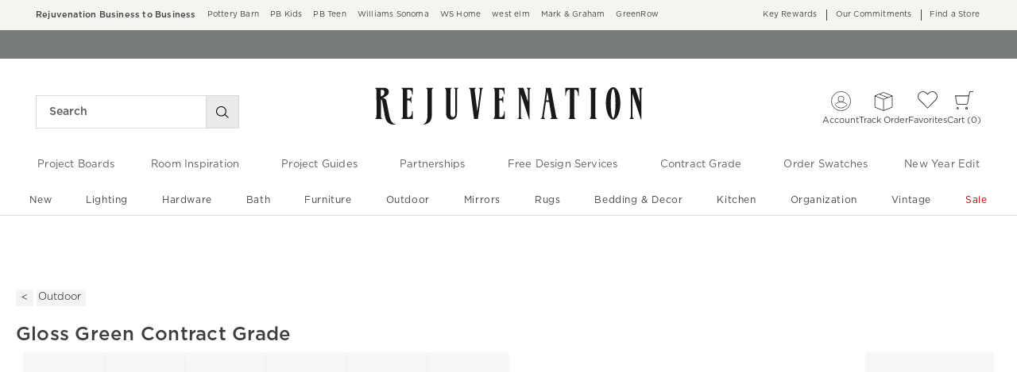

--- FILE ---
content_type: application/javascript
request_url: https://www.rejuvenation.com/zCfl/Rast/F0z6/NQng/Bw/Q11pSbOtN7muND9mLu/NiohS1Jc/bHx7UCsB/HX0B
body_size: 167911
content:
(function(){if(typeof Array.prototype.entries!=='function'){Object.defineProperty(Array.prototype,'entries',{value:function(){var index=0;const array=this;return {next:function(){if(index<array.length){return {value:[index,array[index++]],done:false};}else{return {done:true};}},[Symbol.iterator]:function(){return this;}};},writable:true,configurable:true});}}());(function(){vW();n7P();LMP();var tT=function(){return UI["Math"]["floor"](UI["Math"]["random"]()*100000+10000);};var S6=function HN(Kj,kT){'use strict';var m0=HN;switch(Kj){case Nl:{return this;}break;case pW:{var M6=kT[kl];var g4=kT[Ic];var kq=kT[FP];Uz.push(UU);try{var m7=Uz.length;var xV=GD({});var hr;return hr=p4(nO,[Uj()[Zp(Rz)](Vq,dr,x0,rU,dD),P0()[Hw(Hr)].call(null,wU,kU),kC()[IC(Gj)].apply(null,[pp,MU]),M6.call(g4,kq)]),Uz.pop(),hr;}catch(Xz){Uz.splice(Gr(m7,Rz),Infinity,UU);var Op;return Op=p4(nO,[Uj()[Zp(Rz)](Vq,xz,x0,GS,dD),P0()[Hw(Rr)](pC,nw),kC()[IC(Gj)].call(null,pp,MU),Xz]),Uz.pop(),Op;}Uz.pop();}break;case U9:{var F4=kT[kl];var Cq;Uz.push(tj);return Cq=F4&&JD(kC()[IC(Ak)].apply(null,[q7,LS]),typeof UI[xS()[A6(jk)](pU,Kw,Y0,TU)])&&t4(F4[P0()[Hw(GS)](G0,nU)],UI[t4(typeof xS()[A6(Z4)],xC([],[][[]]))?xS()[A6(x0)].apply(null,[GD(GD(Rz)),pT,TT,pU]):xS()[A6(jk)].call(null,jk,Kw,K7,TU)])&&j4(F4,UI[xS()[A6(jk)](V4,Kw,fC,TU)][xS()[A6(TV)](GD(GD({})),fC,BN,nj)])?kC()[IC(v5)].apply(null,[qq,jh]):typeof F4,Uz.pop(),Cq;}break;case nl:{var jb=kT[kl];Uz.push(v5);var dn=UI[xS()[A6(Ln)](zm,LX,kJ,g2)](jb);var jX=[];for(var pH in dn)jX[xS()[A6(Ft)](fv,Gm,K1,df)](pH);jX[xS()[A6(YY)](V2,JA,V4,lB)]();var Yh;return Yh=function T2(){Uz.push(Lf);for(;jX[kC()[IC(AJ)](ct,sn)];){var jf=jX[xS()[A6(bA)].call(null,pU,YY,Sh,Lp)]();if(An(jf,dn)){var tm;return T2[j4(typeof P0()[Hw(XX)],xC('',[][[]]))?P0()[Hw(dr)].call(null,X3,FY):P0()[Hw(Rz)].apply(null,[tB,k5])]=jf,T2[xS()[A6(Hr)].apply(null,[GD(Rz),MU,YY,JT])]=GD(BH[GB]),Uz.pop(),tm=T2,tm;}}T2[xS()[A6(Hr)].apply(null,[j3,MU,GD(GD(Rz)),JT])]=GD(AJ);var bH;return Uz.pop(),bH=T2,bH;},Uz.pop(),Yh;}break;case xP:{Uz.push(p2);this[xS()[A6(Hr)](WY,MU,Wh,Cj)]=GD(AJ);var Tb=this[Kn()[c3(mB)](Uf,Q2,Tf,Un)][AJ][P0()[Hw(Dv)](Gh,Od)];if(t4(P0()[Hw(Rr)].apply(null,[pC,RJ]),Tb[Uj()[Zp(Rz)](Uf,x0,x0,rU,dD)]))throw Tb[kC()[IC(Gj)](zz,MU)];var sH;return sH=this[Tv()[dB(GS)](Wd,wH,GD(GD({})),mY,x0)],Uz.pop(),sH;}break;case zW:{var Jv;Uz.push(Qb);return Jv=kA()[vB(GS)].apply(null,[lt,l1,BN,g5,Sb]),Uz.pop(),Jv;}break;case PQ:{return this;}break;case vM:{var bX=kT[kl];var IY=kT[Ic];var PJ=kT[FP];return bX[IY]=PJ;}break;case Sg:{return this;}break;case GO:{var sm=kT[kl];var SY;Uz.push(kf);return SY=sm&&JD(kC()[IC(Ak)](TX,LS),typeof UI[xS()[A6(jk)](tf,Kw,GS,Dt)])&&t4(sm[P0()[Hw(GS)].apply(null,[G0,S0])],UI[xS()[A6(jk)](l3,Kw,zm,Dt)])&&j4(sm,UI[j4(typeof xS()[A6(sn)],xC([],[][[]]))?xS()[A6(jk)](GD(GD(Rz)),Kw,Un,Dt):xS()[A6(x0)](BN,RA,BN,nj)][xS()[A6(TV)](Xq,fC,l3,Ef)])?kC()[IC(v5)](G6,jh):typeof sm,Uz.pop(),SY;}break;case Ql:{var QB=kT[kl];var xd=kT[Ic];var Vn=kT[FP];Uz.push(s5);QB[xd]=Vn[P0()[Hw(dr)](X3,gH)];Uz.pop();}break;case SR:{var pm=kT[kl];var U3=kT[Ic];var cY=kT[FP];Uz.push(vH);pm[U3]=cY[P0()[Hw(dr)].call(null,X3,BY)];Uz.pop();}break;case bR:{var k3=kT[kl];return typeof k3;}break;case z9:{var hf=kT[kl];var J3;Uz.push(kX);return J3=p4(nO,[kC()[IC(fC)](Y,zH),hf]),Uz.pop(),J3;}break;case v9:{var SX=kT[kl];return typeof SX;}break;}};var GA=function(){return ["\x6c\x65\x6e\x67\x74\x68","\x41\x72\x72\x61\x79","\x63\x6f\x6e\x73\x74\x72\x75\x63\x74\x6f\x72","\x6e\x75\x6d\x62\x65\x72"];};var Pt=function(){return Fd.apply(this,[RE,arguments]);};var Oh=function(bh){var Nh=['text','search','url','email','tel','number'];bh=bh["toLowerCase"]();if(Nh["indexOf"](bh)!==-1)return 0;else if(bh==='password')return 1;else return 2;};var GP,FP,Ic,zG,kl,cF,z9,SR,Mg,jG,PE;var x5=function(){return Jm.apply(this,[OR,arguments]);};var An=function(Xn,Fn){return Xn in Fn;};var tq=function(){return E3.apply(this,[SP,arguments]);};function LMP(){mE=FP+kl*z9+FP*z9*z9,C4=GP+GP*z9+Mg*z9*z9,Wk=PE+Mg*z9+zG*z9*z9+z9*z9*z9,Pr=FP+z9+kl*z9*z9+z9*z9*z9,RE=jG+jG*z9,zC=SR+kl*z9+z9*z9+z9*z9*z9,R9=zG+cF*z9+z9*z9,FQ=GP+PE*z9+GP*z9*z9,Y=FP+cF*z9+kl*z9*z9+z9*z9*z9,Kr=zG+jG*z9+kl*z9*z9+z9*z9*z9,FT=Ic+zG*z9+Mg*z9*z9+z9*z9*z9,ng=cF+FP*z9+z9*z9,AD=kl+zG*z9+FP*z9*z9+z9*z9*z9,LR=GP+z9+zG*z9*z9,rx=zG+z9+z9*z9,Yq=FP+Mg*z9+kl*z9*z9+z9*z9*z9,wl=PE+Mg*z9,Y7=SR+cF*z9+jG*z9*z9+z9*z9*z9,Vz=Ic+cF*z9+z9*z9+z9*z9*z9,qG=cF+z9+GP*z9*z9+zG*z9*z9*z9+jG*z9*z9*z9*z9,TP=Mg+SR*z9+jG*z9*z9,NN=Ic+kl*z9+z9*z9+z9*z9*z9,gl=SR+cF*z9+FP*z9*z9,f4=jG+jG*z9+z9*z9+z9*z9*z9,kr=SR+kl*z9+PE*z9*z9+z9*z9*z9,EW=PE+zG*z9+Mg*z9*z9,KS=GP+cF*z9+Mg*z9*z9+z9*z9*z9,bQ=kl+kl*z9+z9*z9,ER=kl+cF*z9+GP*z9*z9,hO=SR+zG*z9+SR*z9*z9,hw=kl+FP*z9+GP*z9*z9+z9*z9*z9,AC=Mg+FP*z9+SR*z9*z9+z9*z9*z9,Qr=PE+GP*z9+zG*z9*z9+z9*z9*z9,IS=zG+GP*z9+z9*z9+z9*z9*z9,dM=zG+FP*z9+FP*z9*z9,pr=jG+jG*z9+FP*z9*z9+z9*z9*z9,kz=zG+zG*z9+jG*z9*z9+z9*z9*z9,G4=zG+FP*z9+z9*z9+z9*z9*z9,FV=PE+FP*z9+z9*z9+z9*z9*z9,D4=jG+z9+kl*z9*z9+z9*z9*z9,v9=Mg+jG*z9,dw=Ic+GP*z9+FP*z9*z9+z9*z9*z9,gp=jG+kl*z9+FP*z9*z9+z9*z9*z9,MW=GP+GP*z9+zG*z9*z9,RD=Ic+jG*z9+cF*z9*z9+z9*z9*z9,UN=Ic+GP*z9+jG*z9*z9+z9*z9*z9,ZP=GP+jG*z9+Mg*z9*z9,Eq=cF+z9+Mg*z9*z9+z9*z9*z9,qQ=PE+Mg*z9+FP*z9*z9,KC=GP+z9+SR*z9*z9+SR*z9*z9*z9,CU=GP+GP*z9+PE*z9*z9+z9*z9*z9,H9=SR+SR*z9+kl*z9*z9+z9*z9*z9,wT=GP+SR*z9+jG*z9*z9+SR*z9*z9*z9,BQ=FP+GP*z9+GP*z9*z9,dN=cF+PE*z9+zG*z9*z9+z9*z9*z9,m4=SR+Mg*z9+Mg*z9*z9+z9*z9*z9,sw=cF+PE*z9+kl*z9*z9+z9*z9*z9,vF=zG+FP*z9+zG*z9*z9,wV=jG+Mg*z9+Mg*z9*z9+z9*z9*z9,vT=jG+z9+jG*z9*z9+SR*z9*z9*z9,hE=Mg+PE*z9+GP*z9*z9,P6=jG+zG*z9+GP*z9*z9+z9*z9*z9,lg=GP+jG*z9,EP=Mg+z9+GP*z9*z9,U4=cF+FP*z9+FP*z9*z9+z9*z9*z9,ED=PE+kl*z9+Mg*z9*z9+z9*z9*z9,DN=jG+SR*z9+jG*z9*z9+z9*z9*z9,IT=GP+SR*z9+PE*z9*z9+z9*z9*z9,MC=cF+z9+z9*z9+z9*z9*z9,gj=FP+jG*z9+jG*z9*z9+z9*z9*z9,LM=SR+kl*z9+Mg*z9*z9,Bj=zG+z9+Mg*z9*z9+z9*z9*z9,Wl=kl+FP*z9+GP*z9*z9,IV=zG+z9+FP*z9*z9+z9*z9*z9,Al=zG+FP*z9,dj=kl+FP*z9+kl*z9*z9+z9*z9*z9,Xg=Ic+kl*z9+GP*z9*z9,CL=jG+zG*z9,dW=jG+Mg*z9,CT=kl+Mg*z9+Mg*z9*z9+z9*z9*z9,b7=Ic+jG*z9+Mg*z9*z9+z9*z9*z9,vp=SR+z9+kl*z9*z9+z9*z9*z9,wD=Mg+zG*z9+z9*z9+z9*z9*z9,ET=cF+cF*z9+jG*z9*z9+z9*z9*z9,Lp=Ic+kl*z9+SR*z9*z9+z9*z9*z9,Tj=SR+cF*z9+jG*z9*z9+SR*z9*z9*z9,wp=Mg+FP*z9+cF*z9*z9+z9*z9*z9,LD=GP+kl*z9+PE*z9*z9+z9*z9*z9,pq=FP+z9+zG*z9*z9+z9*z9*z9,ZN=jG+GP*z9+SR*z9*z9+z9*z9*z9,Iz=jG+PE*z9+kl*z9*z9+z9*z9*z9,ZV=GP+cF*z9+FP*z9*z9,sU=zG+kl*z9+kl*z9*z9+z9*z9*z9,zD=cF+SR*z9+Mg*z9*z9+z9*z9*z9,tw=SR+z9+FP*z9*z9+z9*z9*z9,l6=kl+GP*z9+FP*z9*z9+z9*z9*z9,jI=kl+kl*z9+GP*z9*z9,JM=FP+FP*z9+SR*z9*z9,cx=Mg+z9+jG*z9*z9,Sg=cF+Mg*z9,Xr=Mg+PE*z9+jG*z9*z9+z9*z9*z9,Hj=zG+SR*z9+kl*z9*z9+z9*z9*z9,pN=FP+Mg*z9+Mg*z9*z9+z9*z9*z9,lz=FP+FP*z9+z9*z9+z9*z9*z9,j0=zG+PE*z9+GP*z9*z9+z9*z9*z9,Aw=jG+GP*z9+zG*z9*z9+z9*z9*z9,VU=Ic+jG*z9+kl*z9*z9+z9*z9*z9,z4=cF+GP*z9+FP*z9*z9+z9*z9*z9,AR=zG+cF*z9+jG*z9*z9,nC=kl+FP*z9+z9*z9+z9*z9*z9,rL=GP+SR*z9+SR*z9*z9,hK=PE+SR*z9+GP*z9*z9,gx=SR+FP*z9+Mg*z9*z9,Hk=zG+Mg*z9+kl*z9*z9+z9*z9*z9,YV=zG+GP*z9+GP*z9*z9+z9*z9*z9,Yz=SR+FP*z9+SR*z9*z9+z9*z9*z9,vx=jG+Mg*z9+zG*z9*z9,Oc=jG+Mg*z9+Mg*z9*z9,EU=FP+GP*z9+Mg*z9*z9+z9*z9*z9,qN=GP+FP*z9+Mg*z9*z9+z9*z9*z9,DP=cF+SR*z9+zG*z9*z9,tC=PE+z9+GP*z9*z9+z9*z9*z9,sC=Mg+jG*z9+FP*z9*z9+z9*z9*z9,rN=jG+PE*z9+Mg*z9*z9+z9*z9*z9,c7=zG+zG*z9+GP*z9*z9+z9*z9*z9,sV=Ic+FP*z9+z9*z9+z9*z9*z9,rP=GP+FP*z9+z9*z9,jS=zG+jG*z9+GP*z9*z9+z9*z9*z9,qq=FP+GP*z9+GP*z9*z9+z9*z9*z9,cW=cF+jG*z9+jG*z9*z9,sg=SR+FP*z9+kl*z9*z9+z9*z9*z9,X4=zG+FP*z9+Mg*z9*z9+z9*z9*z9,Dc=FP+cF*z9,WS=PE+cF*z9+kl*z9*z9+z9*z9*z9,T6=SR+kl*z9+kl*z9*z9+z9*z9*z9,Dj=SR+kl*z9+SR*z9*z9+z9*z9*z9,cV=Ic+z9+GP*z9*z9+z9*z9*z9,tO=Ic+jG*z9+Mg*z9*z9,Iq=PE+GP*z9+kl*z9*z9+z9*z9*z9,BD=Ic+GP*z9+kl*z9*z9+z9*z9*z9,Fr=Ic+zG*z9+kl*z9*z9+z9*z9*z9,Sr=zG+GP*z9+FP*z9*z9+z9*z9*z9,jq=kl+cF*z9+zG*z9*z9+z9*z9*z9,Nr=GP+FP*z9+zG*z9*z9+z9*z9*z9,dT=FP+FP*z9+kl*z9*z9+z9*z9*z9,YK=GP+kl*z9+GP*z9*z9,Gp=FP+zG*z9+jG*z9*z9+z9*z9*z9,b6=FP+SR*z9+zG*z9*z9+z9*z9*z9,Yc=kl+cF*z9+z9*z9,hT=Mg+FP*z9+kl*z9*z9+z9*z9*z9,GF=FP+FP*z9+FP*z9*z9,OQ=kl+FP*z9,Lc=FP+z9+jG*z9*z9,mr=Mg+SR*z9+jG*z9*z9+z9*z9*z9,I=Ic+FP*z9,Oz=jG+PE*z9+z9*z9+z9*z9*z9,ZF=kl+SR*z9+Mg*z9*z9,Z7=Mg+cF*z9+Mg*z9*z9+z9*z9*z9,kx=jG+SR*z9+SR*z9*z9,TD=Mg+cF*z9+jG*z9*z9+z9*z9*z9,r4=jG+SR*z9+zG*z9*z9+z9*z9*z9,Ew=SR+kl*z9+zG*z9*z9+z9*z9*z9,Wx=cF+FP*z9+jG*z9*z9+z9*z9*z9,d9=SR+cF*z9+zG*z9*z9,bT=GP+PE*z9+kl*z9*z9+z9*z9*z9,ZI=Mg+z9,pw=kl+FP*z9+FP*z9*z9+z9*z9*z9,S4=Mg+jG*z9+kl*z9*z9+z9*z9*z9,Xp=jG+PE*z9+FP*z9*z9+z9*z9*z9,CE=Ic+PE*z9+zG*z9*z9,hR=PE+SR*z9+jG*z9*z9,q6=PE+GP*z9+Mg*z9*z9+z9*z9*z9,HT=cF+FP*z9+jG*z9*z9,UE=SR+z9+Mg*z9*z9,Mq=GP+kl*z9+zG*z9*z9+z9*z9*z9,SP=kl+Mg*z9,CN=PE+PE*z9+GP*z9*z9+z9*z9*z9,PL=GP+kl*z9+Mg*z9*z9,hS=Mg+GP*z9+z9*z9+z9*z9*z9,GU=jG+PE*z9+zG*z9*z9+z9*z9*z9,Ww=Mg+z9+PE*z9*z9+z9*z9*z9,lk=FP+Mg*z9+zG*z9*z9+z9*z9*z9,HW=GP+GP*z9+GP*z9*z9,j6=FP+z9+FP*z9*z9+z9*z9*z9,ZR=FP+jG*z9+Mg*z9*z9,Hg=FP+Mg*z9+jG*z9*z9+z9*z9*z9,LN=kl+zG*z9+PE*z9*z9+z9*z9*z9,lG=GP+Mg*z9+FP*z9*z9,U6=Mg+FP*z9+jG*z9*z9+z9*z9*z9,Mj=SR+PE*z9+z9*z9+z9*z9*z9,rQ=cF+GP*z9+SR*z9*z9,QI=GP+PE*z9+z9*z9,xj=Ic+jG*z9+z9*z9+z9*z9*z9,BG=Mg+kl*z9+GP*z9*z9+z9*z9*z9,BS=Ic+z9+zG*z9*z9+z9*z9*z9,dU=GP+PE*z9+FP*z9*z9+z9*z9*z9,Gx=FP+zG*z9+FP*z9*z9+z9*z9*z9,qU=kl+GP*z9+Mg*z9*z9+z9*z9*z9,Gk=FP+GP*z9+FP*z9*z9,UT=FP+GP*z9+jG*z9*z9+z9*z9*z9,w0=Ic+zG*z9+FP*z9*z9+z9*z9*z9,PN=jG+FP*z9+kl*z9*z9+z9*z9*z9,tL=PE+cF*z9+FP*z9*z9,Wq=PE+GP*z9+jG*z9*z9+z9*z9*z9,w4=FP+kl*z9+FP*z9*z9+z9*z9*z9,Q=jG+zG*z9+kl*z9*z9+z9*z9*z9,vC=jG+Mg*z9+FP*z9*z9+z9*z9*z9,nc=Mg+SR*z9+z9*z9,bj=cF+zG*z9+z9*z9+z9*z9*z9,AF=FP+kl*z9+z9*z9,TS=SR+FP*z9+PE*z9*z9+z9*z9*z9,O4=SR+PE*z9+zG*z9*z9+z9*z9*z9,VP=kl+PE*z9+GP*z9*z9,tE=cF+z9+GP*z9*z9,N0=GP+jG*z9+cF*z9*z9+z9*z9*z9,WL=PE+zG*z9+jG*z9*z9,nQ=kl+jG*z9+zG*z9*z9,xw=jG+jG*z9+jG*z9*z9+z9*z9*z9,K4=Mg+cF*z9+SR*z9*z9+z9*z9*z9,AU=PE+SR*z9+FP*z9*z9+z9*z9*z9,gW=PE+SR*z9+SR*z9*z9,DM=GP+zG*z9,G=PE+PE*z9+FP*z9*z9,mp=cF+SR*z9+kl*z9*z9+z9*z9*z9,rj=jG+cF*z9+jG*z9*z9+z9*z9*z9,NF=GP+Mg*z9+jG*z9*z9,Iw=jG+z9+PE*z9*z9+z9*z9*z9,Er=zG+FP*z9+GP*z9*z9+z9*z9*z9,zF=Mg+GP*z9+Mg*z9*z9,PD=PE+GP*z9+z9*z9+z9*z9*z9,kw=PE+kl*z9+SR*z9*z9+z9*z9*z9,Aj=FP+kl*z9+kl*z9*z9+z9*z9*z9,AP=Ic+kl*z9+Mg*z9*z9,dS=jG+z9+z9*z9+z9*z9*z9,c4=cF+kl*z9+z9*z9+z9*z9*z9,zj=jG+GP*z9+FP*z9*z9+z9*z9*z9,sG=SR+GP*z9+jG*z9*z9,rT=kl+jG*z9+FP*z9*z9+z9*z9*z9,vr=Mg+cF*z9+kl*z9*z9+z9*z9*z9,dg=GP+FP*z9+jG*z9*z9+z9*z9*z9,V6=Ic+jG*z9+PE*z9*z9+z9*z9*z9,MP=jG+FP*z9,tK=cF+z9+zG*z9*z9,Qw=jG+cF*z9+kl*z9*z9+z9*z9*z9,H0=Mg+zG*z9+GP*z9*z9+z9*z9*z9,zq=cF+SR*z9+GP*z9*z9+z9*z9*z9,mD=FP+PE*z9+kl*z9*z9+z9*z9*z9,Bp=FP+Mg*z9+GP*z9*z9+z9*z9*z9,NG=kl+FP*z9+FP*z9*z9,Zg=zG+Mg*z9+jG*z9*z9+z9*z9*z9,IO=zG+GP*z9+zG*z9*z9,L0=zG+kl*z9+Mg*z9*z9+z9*z9*z9,WV=Mg+z9+jG*z9*z9+z9*z9*z9,kI=zG+SR*z9+FP*z9*z9,T7=Ic+z9+z9*z9+z9*z9*z9,Hl=Ic+z9+z9*z9,Rj=jG+z9+Mg*z9*z9+z9*z9*z9,JN=SR+SR*z9+SR*z9*z9+z9*z9*z9,PP=Mg+SR*z9+zG*z9*z9,VC=FP+z9+jG*z9*z9+z9*z9*z9,nk=kl+PE*z9+kl*z9*z9+z9*z9*z9,gF=Mg+FP*z9+z9*z9,lP=FP+FP*z9+Mg*z9*z9,ND=cF+jG*z9+jG*z9*z9+z9*z9*z9,Qp=cF+jG*z9+GP*z9*z9+z9*z9*z9,Ek=Mg+jG*z9+FP*z9*z9,J0=SR+SR*z9+zG*z9*z9+z9*z9*z9,vl=FP+jG*z9,O6=Ic+PE*z9+z9*z9+z9*z9*z9,w7=GP+zG*z9+jG*z9*z9,IM=zG+Mg*z9+z9*z9,gL=Mg+GP*z9,t6=SR+jG*z9+z9*z9+z9*z9*z9,xk=kl+Mg*z9+GP*z9*z9+z9*z9*z9,Rq=PE+zG*z9+z9*z9+z9*z9*z9,qR=zG+kl*z9+Mg*z9*z9,fj=kl+zG*z9+GP*z9*z9+z9*z9*z9,Wj=SR+PE*z9+jG*z9*z9+z9*z9*z9,gC=GP+SR*z9+jG*z9*z9+z9*z9*z9,T4=zG+GP*z9+zG*z9*z9+z9*z9*z9,Qz=Mg+PE*z9+zG*z9*z9,sN=jG+PE*z9+GP*z9*z9,Zl=FP+FP*z9+FP*z9*z9+z9*z9*z9,xF=SR+FP*z9+SR*z9*z9,qC=SR+PE*z9+zG*z9*z9,Qc=cF+cF*z9+SR*z9*z9,B0=PE+PE*z9+zG*z9*z9,GV=Ic+jG*z9+zG*z9*z9+SR*z9*z9*z9,jU=FP+FP*z9+GP*z9*z9+z9*z9*z9,fk=GP+kl*z9+SR*z9*z9+z9*z9*z9,MF=PE+FP*z9+zG*z9*z9,bq=cF+GP*z9+jG*z9*z9+z9*z9*z9,dR=SR+Mg*z9,JK=zG+z9+FP*z9*z9,P7=PE+SR*z9+z9*z9,Sw=zG+PE*z9+SR*z9*z9,zg=jG+cF*z9,kV=PE+z9+jG*z9*z9+z9*z9*z9,Bw=Ic+cF*z9+FP*z9*z9,pL=SR+zG*z9+GP*z9*z9,X6=GP+jG*z9+GP*z9*z9+z9*z9*z9,v6=Mg+FP*z9+zG*z9*z9+z9*z9*z9,UV=jG+zG*z9+jG*z9*z9+z9*z9*z9,OS=Ic+FP*z9+zG*z9*z9+z9*z9*z9,HV=kl+FP*z9+jG*z9*z9+SR*z9*z9*z9,jp=cF+kl*z9+FP*z9*z9+z9*z9*z9,dz=GP+zG*z9+Mg*z9*z9+z9*z9*z9,hL=zG+z9,NE=SR+jG*z9,mK=zG+FP*z9+GP*z9*z9,AV=cF+GP*z9+cF*z9*z9+z9*z9*z9,O0=cF+zG*z9+FP*z9*z9+z9*z9*z9,I4=GP+z9+FP*z9*z9+z9*z9*z9,s4=Ic+PE*z9+kl*z9*z9+z9*z9*z9,Uw=cF+FP*z9+z9*z9+z9*z9*z9,A=SR+z9+GP*z9*z9,Tp=cF+FP*z9+PE*z9*z9+z9*z9*z9,tx=PE+GP*z9+z9*z9,sE=SR+PE*z9,Ar=FP+cF*z9+jG*z9*z9+z9*z9*z9,Xx=Ic+zG*z9+FP*z9*z9,rp=GP+Mg*z9+PE*z9*z9+z9*z9*z9,VS=Mg+Mg*z9+z9*z9+z9*z9*z9,bO=PE+jG*z9,f9=SR+SR*z9+jG*z9*z9,FS=cF+Mg*z9+kl*z9*z9+z9*z9*z9,DW=GP+FP*z9+jG*z9*z9,Lx=jG+SR*z9+jG*z9*z9,nr=PE+PE*z9+jG*z9*z9+z9*z9*z9,jx=GP+FP*z9,jL=Ic+Mg*z9+jG*z9*z9,KL=Mg+Mg*z9+zG*z9*z9,p0=zG+z9+cF*z9*z9+z9*z9*z9,NU=GP+zG*z9+kl*z9*z9+z9*z9*z9,sz=Mg+z9+Mg*z9*z9+z9*z9*z9,zV=Ic+GP*z9+GP*z9*z9,bk=kl+cF*z9+FP*z9*z9+z9*z9*z9,W9=FP+GP*z9+SR*z9*z9,L7=Mg+zG*z9+kl*z9*z9+z9*z9*z9,EI=SR+jG*z9+GP*z9*z9+z9*z9*z9,UD=SR+jG*z9+FP*z9*z9+z9*z9*z9,Vp=Ic+FP*z9+kl*z9*z9+z9*z9*z9,DS=Ic+zG*z9+jG*z9*z9+z9*z9*z9,Fq=Mg+kl*z9+kl*z9*z9+z9*z9*z9,Yk=FP+kl*z9+jG*z9*z9+z9*z9*z9,RG=cF+cF*z9+z9*z9,HS=GP+SR*z9+GP*z9*z9+z9*z9*z9,RK=kl+SR*z9,v0=cF+PE*z9+PE*z9*z9+z9*z9*z9,OL=kl+jG*z9,zU=Ic+cF*z9+Mg*z9*z9+z9*z9*z9,k6=GP+cF*z9+kl*z9*z9+z9*z9*z9,PC=cF+cF*z9+kl*z9*z9+z9*z9*z9,gD=PE+PE*z9+zG*z9*z9+z9*z9*z9,pR=Ic+zG*z9+GP*z9*z9,DT=jG+Mg*z9+GP*z9*z9+z9*z9*z9,Gl=zG+PE*z9+Mg*z9*z9,Zz=FP+z9+z9*z9+z9*z9*z9,JV=cF+SR*z9+z9*z9+z9*z9*z9,L=Mg+kl*z9+Mg*z9*z9,Nz=jG+kl*z9+zG*z9*z9+SR*z9*z9*z9,qL=PE+FP*z9+kl*z9*z9+z9*z9*z9,D0=zG+FP*z9+kl*z9*z9+z9*z9*z9,BO=GP+FP*z9+SR*z9*z9,AN=SR+jG*z9+kl*z9*z9+z9*z9*z9,v4=zG+GP*z9+jG*z9*z9+jG*z9*z9*z9+zG*z9*z9*z9*z9,Zr=jG+kl*z9+zG*z9*z9+z9*z9*z9,tN=jG+kl*z9+GP*z9*z9+z9*z9*z9,TM=FP+PE*z9+zG*z9*z9,lR=PE+z9+z9*z9,Yx=kl+FP*z9+Mg*z9*z9,RS=Ic+GP*z9+PE*z9*z9+z9*z9*z9,Ep=Ic+Mg*z9+GP*z9*z9+z9*z9*z9,Ox=jG+zG*z9+FP*z9*z9,MQ=SR+z9,kQ=Mg+FP*z9+SR*z9*z9,AM=PE+jG*z9+Mg*z9*z9,Bg=zG+kl*z9+GP*z9*z9+z9*z9*z9,GT=cF+z9+FP*z9*z9+z9*z9*z9,Cj=cF+cF*z9+GP*z9*z9+z9*z9*z9,lN=GP+z9+PE*z9*z9+z9*z9*z9,zN=kl+kl*z9+Mg*z9*z9+z9*z9*z9,n6=zG+jG*z9+jG*z9*z9+z9*z9*z9,vV=FP+PE*z9+FP*z9*z9+z9*z9*z9,Q7=kl+SR*z9+GP*z9*z9+z9*z9*z9,mS=GP+z9+jG*z9*z9+z9*z9*z9,Rp=kl+cF*z9+Mg*z9*z9+z9*z9*z9,z6=kl+Mg*z9+z9*z9+z9*z9*z9,PS=GP+SR*z9+zG*z9*z9+z9*z9*z9,FW=zG+kl*z9+jG*z9*z9,Ez=PE+Mg*z9+kl*z9*z9+z9*z9*z9,Fz=SR+GP*z9+z9*z9+z9*z9*z9,q4=SR+jG*z9+jG*z9*z9+z9*z9*z9,QQ=SR+GP*z9+GP*z9*z9,Rw=Ic+FP*z9+GP*z9*z9+z9*z9*z9,Zk=SR+SR*z9+FP*z9*z9+z9*z9*z9,xN=Ic+Mg*z9+Mg*z9*z9+z9*z9*z9,OD=kl+z9+kl*z9*z9+z9*z9*z9,DF=zG+FP*z9+z9*z9,MN=SR+z9+Mg*z9*z9+z9*z9*z9,YE=cF+kl*z9+FP*z9*z9,GG=SR+FP*z9,Mw=Ic+kl*z9+FP*z9*z9+z9*z9*z9,EV=jG+jG*z9+kl*z9*z9+z9*z9*z9,HQ=cF+zG*z9+FP*z9*z9,Q0=zG+FP*z9+FP*z9*z9+z9*z9*z9,JT=zG+cF*z9+GP*z9*z9+z9*z9*z9,n7=GP+Mg*z9+zG*z9*z9+SR*z9*z9*z9,NP=PE+z9+kl*z9*z9+z9*z9*z9,Nl=Ic+GP*z9,qp=Ic+jG*z9+GP*z9*z9+z9*z9*z9,RT=FP+SR*z9+SR*z9*z9+z9*z9*z9,kp=SR+cF*z9+zG*z9*z9+z9*z9*z9,gM=jG+GP*z9+zG*z9*z9,rD=SR+Mg*z9+SR*z9*z9+z9*z9*z9,n9=Ic+zG*z9+z9*z9,tU=Ic+FP*z9+SR*z9*z9+z9*z9*z9,Kz=PE+jG*z9+Mg*z9*z9+z9*z9*z9,YD=GP+z9+FP*z9*z9,zP=FP+PE*z9+z9*z9,KD=Mg+GP*z9+kl*z9*z9+z9*z9*z9,sp=PE+FP*z9+GP*z9*z9+z9*z9*z9,r7=GP+Mg*z9+FP*z9*z9+z9*z9*z9,xG=jG+GP*z9+z9*z9,lE=FP+SR*z9,d4=GP+cF*z9+PE*z9*z9+z9*z9*z9,k7=kl+cF*z9+GP*z9*z9+z9*z9*z9,MV=kl+cF*z9+z9*z9+z9*z9*z9,cq=PE+z9+zG*z9*z9+z9*z9*z9,hC=PE+jG*z9+FP*z9*z9+z9*z9*z9,bD=kl+kl*z9+SR*z9*z9+z9*z9*z9,XU=SR+kl*z9+FP*z9*z9+z9*z9*z9,ON=SR+kl*z9+GP*z9*z9+z9*z9*z9,SC=cF+zG*z9+zG*z9*z9+z9*z9*z9,UP=Ic+kl*z9+jG*z9*z9,Jw=jG+GP*z9+jG*z9*z9+z9*z9*z9,Dr=cF+z9+GP*z9*z9+z9*z9*z9,J=jG+SR*z9+FP*z9*z9,VV=jG+z9+jG*z9*z9+z9*z9*z9,Ip=PE+FP*z9+FP*z9*z9+z9*z9*z9,hQ=Mg+PE*z9+SR*z9*z9,Z6=SR+z9+z9*z9+z9*z9*z9,kG=FP+jG*z9+z9*z9,KR=kl+zG*z9+jG*z9*z9,cN=Ic+FP*z9+Mg*z9*z9+z9*z9*z9,jr=zG+GP*z9+SR*z9*z9+z9*z9*z9,RC=Ic+SR*z9+Mg*z9*z9+z9*z9*z9,X9=FP+FP*z9+zG*z9*z9,GW=jG+SR*z9+GP*z9*z9,WT=SR+FP*z9+jG*z9*z9+z9*z9*z9,k0=Mg+jG*z9+GP*z9*z9+z9*z9*z9,SF=jG+kl*z9+z9*z9,OC=PE+jG*z9+kl*z9*z9+z9*z9*z9,Jz=cF+cF*z9+FP*z9*z9+z9*z9*z9,EG=Ic+z9+GP*z9*z9,O7=SR+kl*z9+Mg*z9*z9+z9*z9*z9,Dk=kl+PE*z9+GP*z9*z9+z9*z9*z9,qj=Ic+SR*z9+SR*z9*z9+z9*z9*z9,UC=cF+GP*z9+Mg*z9*z9+z9*z9*z9,sI=jG+z9+z9*z9,sS=SR+zG*z9+zG*z9*z9+SR*z9*z9*z9,gN=GP+PE*z9+jG*z9*z9+z9*z9*z9,kK=zG+cF*z9+zG*z9*z9,SN=FP+GP*z9+zG*z9*z9+z9*z9*z9,f7=FP+PE*z9+GP*z9*z9+z9*z9*z9,Sj=SR+cF*z9+GP*z9*z9+z9*z9*z9,OU=zG+GP*z9+jG*z9*z9+z9*z9*z9,bN=jG+GP*z9+kl*z9*z9+z9*z9*z9,wC=GP+Mg*z9+z9*z9+z9*z9*z9,RN=kl+SR*z9+zG*z9*z9+z9*z9*z9,Uc=PE+zG*z9+zG*z9*z9,jV=cF+FP*z9+kl*z9*z9+z9*z9*z9,Ul=cF+Mg*z9+FP*z9*z9,cT=Ic+cF*z9+kl*z9*z9+z9*z9*z9,DQ=cF+zG*z9,VD=Mg+FP*z9+Mg*z9*z9+z9*z9*z9,lp=FP+jG*z9+z9*z9+z9*z9*z9,FC=Mg+zG*z9+jG*z9*z9+SR*z9*z9*z9,DU=GP+FP*z9+zG*z9*z9+SR*z9*z9*z9,m6=kl+jG*z9+z9*z9+z9*z9*z9,mT=SR+z9+jG*z9*z9+z9*z9*z9,I6=jG+Mg*z9+PE*z9*z9+z9*z9*z9,Y4=FP+GP*z9+kl*z9*z9+z9*z9*z9,hV=cF+SR*z9+FP*z9*z9+z9*z9*z9,mC=Mg+jG*z9+jG*z9*z9+z9*z9*z9,Lz=zG+Mg*z9+z9*z9+z9*z9*z9,dK=FP+z9+z9*z9,RU=FP+zG*z9+Mg*z9*z9+z9*z9*z9,m9=kl+SR*z9+z9*z9,k4=FP+zG*z9+kl*z9*z9+z9*z9*z9,mw=jG+FP*z9+FP*z9*z9+z9*z9*z9,fw=FP+GP*z9+cF*z9*z9+z9*z9*z9,jD=jG+cF*z9+GP*z9*z9+z9*z9*z9,YU=cF+jG*z9+z9*z9+z9*z9*z9,LO=PE+FP*z9+GP*z9*z9,fQ=cF+z9+jG*z9*z9+z9*z9*z9,U9=kl+GP*z9,cG=jG+FP*z9+FP*z9*z9,J4=Ic+cF*z9+jG*z9*z9+SR*z9*z9*z9,W0=Mg+GP*z9+FP*z9*z9+z9*z9*z9,R6=Ic+PE*z9+FP*z9*z9+z9*z9*z9,B6=FP+GP*z9+PE*z9*z9+z9*z9*z9,dl=Ic+PE*z9+GP*z9*z9,Bc=kl+zG*z9,qw=PE+Mg*z9+z9*z9+z9*z9*z9,z7=PE+cF*z9+FP*z9*z9+z9*z9*z9,sM=FP+z9+FP*z9*z9,Cr=SR+cF*z9+Mg*z9*z9+z9*z9*z9,q0=kl+z9+GP*z9*z9+z9*z9*z9,xT=zG+z9+jG*z9*z9+z9*z9*z9,Hp=jG+cF*z9+Mg*z9*z9+z9*z9*z9,cU=Mg+z9+zG*z9*z9+z9*z9*z9,pz=zG+zG*z9+zG*z9*z9+z9*z9*z9,NV=Mg+cF*z9+z9*z9+z9*z9*z9,bV=FP+cF*z9+GP*z9*z9+z9*z9*z9,d6=cF+jG*z9+kl*z9*z9+z9*z9*z9,WR=zG+jG*z9+SR*z9*z9,Fx=PE+Mg*z9+z9*z9,YP=PE+cF*z9+zG*z9*z9,Lw=kl+kl*z9+FP*z9*z9+z9*z9*z9,mR=kl+SR*z9+FP*z9*z9,FF=kl+z9+jG*z9*z9,jT=kl+GP*z9+jG*z9*z9+z9*z9*z9,X=PE+z9,Vj=SR+SR*z9+jG*z9*z9+z9*z9*z9,vS=kl+z9+SR*z9*z9+z9*z9*z9,Jk=GP+GP*z9+kl*z9*z9+z9*z9*z9,US=zG+z9+GP*z9*z9+z9*z9*z9,dp=zG+PE*z9+zG*z9*z9+z9*z9*z9,cR=cF+Mg*z9+jG*z9*z9,K0=zG+z9+z9*z9+z9*z9*z9,CG=zG+jG*z9+FP*z9*z9,qE=FP+cF*z9+z9*z9,Jj=Mg+GP*z9+SR*z9*z9,NC=Mg+FP*z9+FP*z9*z9+z9*z9*z9,ww=kl+zG*z9+Mg*z9*z9+z9*z9*z9,g0=Mg+PE*z9+GP*z9*z9+z9*z9*z9,Y6=jG+z9+SR*z9*z9+z9*z9*z9,Nw=GP+kl*z9+z9*z9+z9*z9*z9,PK=cF+PE*z9+Mg*z9*z9,PG=GP+cF*z9,HC=FP+FP*z9+SR*z9*z9+z9*z9*z9,Pp=Mg+GP*z9+zG*z9*z9+z9*z9*z9,JS=jG+PE*z9+jG*z9*z9+SR*z9*z9*z9,HU=PE+SR*z9+Mg*z9*z9+z9*z9*z9,PT=FP+Mg*z9+z9*z9+z9*z9*z9,w9=Ic+jG*z9+FP*z9*z9,bL=Ic+z9,ES=FP+SR*z9+kl*z9*z9+z9*z9*z9,IU=GP+GP*z9+jG*z9*z9+z9*z9*z9,C0=PE+kl*z9+FP*z9*z9+z9*z9*z9,Ap=Mg+Mg*z9+GP*z9*z9+z9*z9*z9,qz=SR+Mg*z9+z9*z9+z9*z9*z9,FU=zG+jG*z9+FP*z9*z9+z9*z9*z9,Sp=SR+Mg*z9+kl*z9*z9+z9*z9*z9,F6=kl+kl*z9+zG*z9*z9+z9*z9*z9,Bk=jG+z9+zG*z9*z9+z9*z9*z9,tr=cF+cF*z9+z9*z9+z9*z9*z9,QK=GP+GP*z9,N=Mg+FP*z9+Mg*z9*z9,D9=PE+SR*z9+Mg*z9*z9,v7=kl+cF*z9+kl*z9*z9+z9*z9*z9,Yj=jG+kl*z9+z9*z9+z9*z9*z9,H6=Ic+Mg*z9+zG*z9*z9+z9*z9*z9,QP=zG+cF*z9+GP*z9*z9,bS=SR+GP*z9+kl*z9*z9+z9*z9*z9,Ir=GP+kl*z9+jG*z9*z9+z9*z9*z9,XR=Ic+PE*z9+jG*z9*z9,I7=SR+GP*z9+GP*z9*z9+z9*z9*z9,Kx=PE+FP*z9,vk=SR+z9+zG*z9*z9+z9*z9*z9,jN=FP+zG*z9+PE*z9*z9+z9*z9*z9,lV=PE+z9+z9*z9+z9*z9*z9,Xj=jG+cF*z9+zG*z9*z9+z9*z9*z9,Fk=Ic+kl*z9+Mg*z9*z9+z9*z9*z9,lT=PE+GP*z9+FP*z9*z9+z9*z9*z9,xl=Ic+FP*z9+GP*z9*z9,Nx=Mg+GP*z9+jG*z9*z9,Hx=cF+PE*z9,Vc=Ic+SR*z9,Ug=SR+z9+zG*z9*z9,KG=Ic+kl*z9+GP*z9*z9+z9*z9*z9,Az=kl+FP*z9+SR*z9*z9+z9*z9*z9,nN=cF+cF*z9+SR*z9*z9+z9*z9*z9,wS=Ic+zG*z9+SR*z9*z9+z9*z9*z9,TN=PE+jG*z9+GP*z9*z9+z9*z9*z9,Tk=cF+PE*z9+FP*z9*z9+z9*z9*z9,ZW=cF+cF*z9+jG*z9*z9,V=zG+zG*z9+FP*z9*z9,vN=SR+Mg*z9+GP*z9*z9+z9*z9*z9,rG=PE+PE*z9+jG*z9*z9,kk=cF+cF*z9+zG*z9*z9+z9*z9*z9,HG=GP+z9+kl*z9*z9+z9*z9*z9,GE=Ic+GP*z9+jG*z9*z9,NL=FP+z9+Mg*z9*z9,mO=cF+cF*z9+GP*z9*z9,Mr=SR+zG*z9+Mg*z9*z9+z9*z9*z9,Nj=Ic+z9+Mg*z9*z9+z9*z9*z9,H7=Ic+SR*z9+PE*z9*z9+z9*z9*z9,FK=kl+cF*z9+jG*z9*z9,AG=SR+FP*z9+z9*z9,Ag=cF+PE*z9+FP*z9*z9,JC=cF+zG*z9+kl*z9*z9+z9*z9*z9,fl=SR+z9+FP*z9*z9,zr=GP+Mg*z9+GP*z9*z9+z9*z9*z9,b4=zG+PE*z9+SR*z9*z9+z9*z9*z9,Jr=PE+zG*z9+FP*z9*z9+z9*z9*z9,B4=PE+SR*z9+kl*z9*z9+z9*z9*z9,c6=kl+SR*z9+SR*z9*z9+z9*z9*z9,mg=PE+FP*z9+FP*z9*z9,CV=kl+jG*z9+zG*z9*z9+z9*z9*z9,OV=SR+Mg*z9+zG*z9*z9+z9*z9*z9,WU=FP+SR*z9+Mg*z9*z9+z9*z9*z9,rR=Ic+zG*z9+jG*z9*z9,fS=PE+SR*z9+z9*z9+z9*z9*z9,zT=Ic+zG*z9+z9*z9+z9*z9*z9,CP=PE+FP*z9+jG*z9*z9,KU=Ic+PE*z9+Mg*z9*z9+z9*z9*z9,b0=FP+z9+cF*z9*z9+z9*z9*z9,cp=SR+Mg*z9+jG*z9*z9+z9*z9*z9,gS=kl+kl*z9+cF*z9*z9+z9*z9*z9,gP=SR+PE*z9+jG*z9*z9,lU=zG+Mg*z9+GP*z9*z9+z9*z9*z9,DV=Mg+FP*z9+jG*z9*z9+SR*z9*z9*z9,hp=kl+z9+Mg*z9*z9+z9*z9*z9,rw=kl+z9+zG*z9*z9,QT=FP+SR*z9+GP*z9*z9+z9*z9*z9,vg=PE+GP*z9+FP*z9*z9,sT=GP+cF*z9+z9*z9+z9*z9*z9,hF=cF+GP*z9+z9*z9,f6=Ic+jG*z9+zG*z9*z9+z9*z9*z9,W6=Ic+cF*z9+zG*z9*z9+z9*z9*z9,FL=Mg+cF*z9+FP*z9*z9,BT=GP+FP*z9+z9*z9+z9*z9*z9,DE=jG+Mg*z9+SR*z9*z9,LG=zG+cF*z9+Mg*z9*z9,TI=cF+FP*z9+GP*z9*z9,A4=Mg+SR*z9+FP*z9*z9+z9*z9*z9,d0=cF+cF*z9+Mg*z9*z9+z9*z9*z9,B7=FP+jG*z9+SR*z9*z9+z9*z9*z9,gI=SR+cF*z9+z9*z9,EC=kl+FP*z9+Mg*z9*z9+z9*z9*z9,wj=PE+z9+SR*z9*z9+z9*z9*z9,KT=Mg+kl*z9+SR*z9*z9+z9*z9*z9,gc=SR+cF*z9+GP*z9*z9,Px=GP+SR*z9+jG*z9*z9,D=FP+z9,Tq=cF+kl*z9+jG*z9*z9+z9*z9*z9,S0=Mg+zG*z9+FP*z9*z9+z9*z9*z9,PV=Ic+z9+SR*z9*z9+SR*z9*z9*z9,AE=Ic+FP*z9+z9*z9,rk=Ic+jG*z9+SR*z9*z9+z9*z9*z9,H4=FP+FP*z9+cF*z9*z9+z9*z9*z9,xq=SR+FP*z9+zG*z9*z9+z9*z9*z9,J9=kl+cF*z9,Pk=PE+SR*z9+jG*z9*z9+z9*z9*z9,ZC=zG+z9+kl*z9*z9+z9*z9*z9,fz=GP+PE*z9+PE*z9*z9+z9*z9*z9,wq=cF+GP*z9+zG*z9*z9+z9*z9*z9,K6=kl+jG*z9+SR*z9*z9+z9*z9*z9,gr=Mg+SR*z9+PE*z9*z9+z9*z9*z9,hz=jG+zG*z9+zG*z9*z9+z9*z9*z9,ql=Mg+FP*z9+GP*z9*z9,tD=Mg+z9+SR*z9*z9+z9*z9*z9,x9=Ic+jG*z9+SR*z9*z9,hN=zG+SR*z9+z9*z9+z9*z9*z9,Or=GP+Mg*z9+jG*z9*z9+z9*z9*z9,QS=PE+GP*z9+SR*z9*z9+z9*z9*z9,tg=GP+Mg*z9+Mg*z9*z9+z9*z9*z9,YN=Mg+PE*z9+kl*z9*z9+z9*z9*z9,XN=Mg+cF*z9+GP*z9*z9+z9*z9*z9,t7=cF+PE*z9+GP*z9*z9+z9*z9*z9,zz=GP+kl*z9+Mg*z9*z9+z9*z9*z9,jR=jG+FP*z9+Mg*z9*z9,gz=cF+z9+cF*z9*z9+z9*z9*z9,Cp=FP+GP*z9+z9*z9+z9*z9*z9,Yr=jG+zG*z9+Mg*z9*z9+z9*z9*z9,nS=Mg+FP*z9+GP*z9*z9+z9*z9*z9,pS=GP+kl*z9+GP*z9*z9+z9*z9*z9,sr=SR+PE*z9+Mg*z9*z9+z9*z9*z9,Z0=SR+PE*z9+SR*z9*z9+z9*z9*z9,MM=Ic+PE*z9+FP*z9*z9,n4=GP+cF*z9+jG*z9*z9+z9*z9*z9,M7=GP+FP*z9+kl*z9*z9+z9*z9*z9,bg=GP+kl*z9+jG*z9*z9,CK=SR+zG*z9+kl*z9*z9+z9*z9*z9,j9=jG+kl*z9+FP*z9*z9,EM=GP+z9,vj=Ic+kl*z9+kl*z9*z9+z9*z9*z9,T9=GP+PE*z9+jG*z9*z9,mk=PE+kl*z9+GP*z9*z9+z9*z9*z9,ZS=SR+FP*z9+z9*z9+z9*z9*z9,pj=GP+GP*z9+GP*z9*z9+z9*z9*z9,Lk=kl+SR*z9+FP*z9*z9+z9*z9*z9,Zw=zG+Mg*z9+SR*z9*z9+z9*z9*z9,bU=Mg+PE*z9+zG*z9*z9+z9*z9*z9,Ik=FP+Mg*z9+FP*z9*z9,Dw=kl+zG*z9+jG*z9*z9+z9*z9*z9,zw=GP+GP*z9+SR*z9*z9+z9*z9*z9,P4=PE+kl*z9+kl*z9*z9+z9*z9*z9,qK=kl+Mg*z9+GP*z9*z9,Jp=SR+zG*z9+jG*z9*z9+z9*z9*z9,J7=FP+PE*z9+jG*z9*z9+SR*z9*z9*z9,fr=jG+zG*z9+FP*z9*z9+z9*z9*z9,w6=PE+jG*z9+z9*z9+z9*z9*z9,fW=GP+jG*z9+SR*z9*z9,nz=jG+cF*z9+FP*z9*z9+z9*z9*z9,xU=Ic+kl*z9+jG*z9*z9+z9*z9*z9,Sl=zG+GP*z9+z9*z9,qD=jG+FP*z9+jG*z9*z9+z9*z9*z9,jw=jG+jG*z9+zG*z9*z9+z9*z9*z9,QL=FP+kl*z9+jG*z9*z9,q9=PE+zG*z9+GP*z9*z9,BU=PE+zG*z9+FP*z9*z9,xc=FP+Mg*z9+Mg*z9*z9,nO=jG+GP*z9,vU=cF+PE*z9+Mg*z9*z9+z9*z9*z9,R7=FP+SR*z9+FP*z9*z9+z9*z9*z9,Xk=cF+Mg*z9+FP*z9*z9+z9*z9*z9,M9=Mg+zG*z9+z9*z9,W4=Mg+PE*z9+FP*z9*z9+z9*z9*z9,LC=Ic+zG*z9+GP*z9*z9+z9*z9*z9,Yw=jG+FP*z9+SR*z9*z9+z9*z9*z9,rV=kl+z9+jG*z9*z9+z9*z9*z9,wr=FP+Mg*z9+SR*z9*z9+z9*z9*z9,L4=SR+GP*z9+jG*z9*z9+z9*z9*z9,Fw=jG+zG*z9+zG*z9*z9+SR*z9*z9*z9,rM=SR+GP*z9+z9*z9,Nq=PE+FP*z9+jG*z9*z9+z9*z9*z9,NS=zG+cF*z9+jG*z9*z9+SR*z9*z9*z9,KP=GP+Mg*z9,XC=Mg+Mg*z9+Mg*z9*z9+z9*z9*z9,rg=jG+jG*z9+FP*z9*z9,Vl=zG+cF*z9+FP*z9*z9,Pj=Ic+GP*z9+SR*z9*z9+z9*z9*z9,PQ=FP+zG*z9,Bz=zG+PE*z9+Mg*z9*z9+z9*z9*z9,Tz=zG+SR*z9+FP*z9*z9+z9*z9*z9,tS=kl+zG*z9+zG*z9*z9+z9*z9*z9,QN=Mg+zG*z9+FP*z9*z9,Fj=Mg+kl*z9+FP*z9*z9+z9*z9*z9,TE=Mg+FP*z9,E9=Ic+PE*z9+SR*z9*z9,bw=zG+cF*z9+FP*z9*z9+z9*z9*z9,qT=GP+SR*z9+Mg*z9*z9+z9*z9*z9,lC=PE+Mg*z9+GP*z9*z9+z9*z9*z9,nV=kl+PE*z9+jG*z9*z9+z9*z9*z9,CC=Ic+GP*z9+z9*z9+z9*z9*z9,kS=PE+PE*z9+Mg*z9*z9+z9*z9*z9,bz=jG+SR*z9+FP*z9*z9+z9*z9*z9,rS=Mg+SR*z9+kl*z9*z9+z9*z9*z9,XW=jG+z9+jG*z9*z9,LU=GP+jG*z9+zG*z9*z9+z9*z9*z9,Vg=cF+jG*z9+z9*z9,CD=Mg+kl*z9+SR*z9*z9,JF=cF+kl*z9+z9*z9,kD=jG+z9+FP*z9*z9+z9*z9*z9,Ij=kl+z9+FP*z9*z9+z9*z9*z9,WC=cF+Mg*z9+zG*z9*z9+z9*z9*z9,Tr=PE+cF*z9+GP*z9*z9+z9*z9*z9,pI=Mg+PE*z9+FP*z9*z9,rC=Ic+SR*z9+kl*z9*z9+z9*z9*z9,gw=SR+zG*z9+GP*z9*z9+z9*z9*z9,HR=SR+Mg*z9+GP*z9*z9,Tw=Mg+kl*z9+PE*z9*z9+z9*z9*z9,fE=PE+SR*z9+zG*z9*z9,p7=kl+GP*z9+kl*z9*z9+z9*z9*z9,Np=kl+SR*z9+z9*z9+z9*z9*z9,QO=GP+zG*z9+z9*z9,W7=cF+GP*z9+z9*z9+z9*z9*z9,XT=Ic+GP*z9+cF*z9*z9+z9*z9*z9,xD=PE+Mg*z9+jG*z9*z9+z9*z9*z9,M4=zG+jG*z9+Mg*z9*z9+z9*z9*z9,ml=FP+kl*z9+SR*z9*z9+z9*z9*z9,G6=GP+GP*z9+zG*z9*z9+z9*z9*z9,BV=jG+jG*z9+GP*z9*z9+z9*z9*z9,zk=PE+PE*z9+zG*z9*z9+SR*z9*z9*z9,lr=GP+Mg*z9+z9*z9,DD=jG+PE*z9+GP*z9*z9+z9*z9*z9,wW=zG+zG*z9,j7=jG+FP*z9+Mg*z9*z9+z9*z9*z9,Jl=Mg+FP*z9+jG*z9*z9,Oq=Mg+kl*z9+z9*z9+z9*z9*z9,n0=Mg+jG*z9+z9*z9+z9*z9*z9,Pz=Mg+jG*z9+Mg*z9*z9+z9*z9*z9,Kk=Mg+z9+GP*z9*z9+z9*z9*z9,CI=jG+PE*z9+Mg*z9*z9,gE=Ic+PE*z9,x4=zG+zG*z9+z9*z9+z9*z9*z9,Dq=SR+GP*z9+Mg*z9*z9+z9*z9*z9,MS=GP+zG*z9+z9*z9+z9*z9*z9,cC=PE+cF*z9+jG*z9*z9+z9*z9*z9,Sk=PE+kl*z9+zG*z9*z9+z9*z9*z9,ZU=jG+Mg*z9+z9*z9+z9*z9*z9,fp=kl+kl*z9+GP*z9*z9+z9*z9*z9,Ok=FP+SR*z9+jG*z9*z9+z9*z9*z9,OT=zG+Mg*z9+cF*z9*z9+z9*z9*z9,X7=Mg+kl*z9+Mg*z9*z9+z9*z9*z9,GC=SR+PE*z9+kl*z9*z9+z9*z9*z9,xQ=kl+Mg*z9+FP*z9*z9,AT=FP+kl*z9+zG*z9*z9+z9*z9*z9,pO=kl+PE*z9+FP*z9*z9,MO=GP+cF*z9+GP*z9*z9,BC=SR+SR*z9+z9*z9+z9*z9*z9,Gc=PE+GP*z9+zG*z9*z9,Kg=Ic+GP*z9+FP*z9*z9,MD=kl+SR*z9+kl*z9*z9+z9*z9*z9,T0=zG+jG*z9+SR*z9*z9+z9*z9*z9,Lr=kl+zG*z9+SR*z9*z9+z9*z9*z9,Gw=cF+z9+zG*z9*z9+z9*z9*z9,IF=GP+cF*z9+SR*z9*z9,sj=jG+GP*z9+jG*z9*z9+jG*z9*z9*z9+zG*z9*z9*z9*z9,c0=GP+zG*z9+jG*z9*z9+z9*z9*z9,Sz=jG+kl*z9+kl*z9*z9+z9*z9*z9,V0=cF+jG*z9+Mg*z9*z9+z9*z9*z9,qS=zG+jG*z9+zG*z9*z9+z9*z9*z9,G9=jG+z9+FP*z9*z9,YS=SR+GP*z9+FP*z9*z9+z9*z9*z9,A7=kl+jG*z9+Mg*z9*z9+z9*z9*z9,XD=jG+PE*z9+jG*z9*z9,mj=Mg+z9+FP*z9*z9+z9*z9*z9,Dp=kl+jG*z9+kl*z9*z9+z9*z9*z9,zp=Ic+z9+kl*z9*z9+z9*z9*z9,sD=jG+GP*z9+Mg*z9*z9+z9*z9*z9,br=Ic+Mg*z9+kl*z9*z9+z9*z9*z9,DK=kl+z9+GP*z9*z9,rc=SR+Mg*z9+Mg*z9*z9,N6=Mg+GP*z9+jG*z9*z9+z9*z9*z9,NT=PE+FP*z9+Mg*z9*z9+z9*z9*z9,O=jG+cF*z9+SR*z9*z9,qk=Ic+jG*z9+FP*z9*z9+z9*z9*z9,F9=GP+PE*z9+SR*z9*z9,Uk=PE+cF*z9+z9*z9+z9*z9*z9,Xw=cF+zG*z9+Mg*z9*z9+z9*z9*z9,Rx=kl+zG*z9+FP*z9*z9,VT=jG+jG*z9+SR*z9*z9+z9*z9*z9,QC=Mg+Mg*z9+kl*z9*z9+z9*z9*z9,Vr=Mg+kl*z9+SR*z9*z9+SR*z9*z9*z9,lj=Ic+z9+SR*z9*z9+z9*z9*z9,vw=PE+z9+GP*z9*z9+GP*z9*z9*z9,gk=cF+SR*z9+SR*z9*z9+z9*z9*z9,xO=cF+zG*z9+jG*z9*z9,f0=zG+SR*z9+zG*z9*z9+z9*z9*z9,PF=jG+kl*z9+SR*z9*z9,hU=GP+kl*z9+kl*z9*z9+z9*z9*z9,EN=jG+SR*z9+kl*z9*z9+z9*z9*z9,Lq=kl+z9+zG*z9*z9+z9*z9*z9,tp=Mg+zG*z9+Mg*z9*z9+z9*z9*z9,nE=zG+Mg*z9+GP*z9*z9,rE=jG+jG*z9+Mg*z9*z9,hD=cF+z9+PE*z9*z9+z9*z9*z9,xP=SR+GP*z9,HK=Ic+Mg*z9,R0=zG+GP*z9+kl*z9*z9+z9*z9*z9,LE=kl+zG*z9+GP*z9*z9,pV=Ic+cF*z9+jG*z9*z9+z9*z9*z9,bP=jG+jG*z9+GP*z9*z9,cz=FP+SR*z9+jG*z9*z9+SR*z9*z9*z9,xr=kl+PE*z9+FP*z9*z9+z9*z9*z9,Mp=jG+kl*z9+jG*z9*z9+z9*z9*z9,Q6=kl+jG*z9+GP*z9*z9+z9*z9*z9,Ej=PE+Mg*z9+SR*z9*z9+z9*z9*z9,z0=cF+jG*z9+zG*z9*z9+z9*z9*z9,Pq=kl+SR*z9+Mg*z9*z9+z9*z9*z9,Ac=kl+PE*z9+zG*z9*z9,np=PE+cF*z9+zG*z9*z9+z9*z9*z9,V7=zG+kl*z9+jG*z9*z9+z9*z9*z9,s7=GP+Mg*z9+kl*z9*z9+z9*z9*z9,Tx=GP+FP*z9+FP*z9*z9,gV=SR+FP*z9+FP*z9*z9+z9*z9*z9,DC=FP+z9+SR*z9*z9+z9*z9*z9,fD=Mg+Mg*z9+FP*z9*z9+z9*z9*z9,Rk=kl+cF*z9+jG*z9*z9+z9*z9*z9,Wr=kl+PE*z9+z9*z9+z9*z9*z9,Uq=kl+FP*z9+zG*z9*z9+z9*z9*z9,RV=GP+kl*z9+FP*z9*z9+z9*z9*z9,vz=zG+PE*z9+kl*z9*z9+z9*z9*z9,kN=jG+FP*z9+PE*z9*z9+z9*z9*z9,s6=cF+FP*z9+GP*z9*z9+z9*z9*z9,Qj=kl+GP*z9+z9*z9+z9*z9*z9,nl=FP+FP*z9,kj=kl+Mg*z9+kl*z9*z9+z9*z9*z9,FE=Mg+kl*z9+FP*z9*z9,lw=GP+SR*z9+FP*z9*z9+z9*z9*z9,rz=SR+z9+GP*z9*z9+z9*z9*z9,cr=zG+z9+SR*z9*z9+z9*z9*z9,lS=cF+kl*z9+Mg*z9*z9+z9*z9*z9,MT=kl+GP*z9+PE*z9*z9+z9*z9*z9,ID=kl+Mg*z9+FP*z9*z9+z9*z9*z9,N4=jG+FP*z9+GP*z9*z9+z9*z9*z9,gq=SR+kl*z9+cF*z9*z9+z9*z9*z9,dV=PE+PE*z9+FP*z9*z9+z9*z9*z9,M0=FP+GP*z9+FP*z9*z9+z9*z9*z9,bF=jG+Mg*z9+GP*z9*z9,dC=FP+jG*z9+FP*z9*z9+z9*z9*z9,LI=kl+zG*z9+z9*z9,FD=kl+Mg*z9+jG*z9*z9+SR*z9*z9*z9,x6=cF+z9+SR*z9*z9+z9*z9*z9,pk=FP+PE*z9+z9*z9+z9*z9*z9,jC=PE+SR*z9+GP*z9*z9+z9*z9*z9,jO=GP+PE*z9+zG*z9*z9,Tc=FP+PE*z9+jG*z9*z9,Br=jG+SR*z9+z9*z9+z9*z9*z9,ST=PE+z9+PE*z9*z9+z9*z9*z9,GO=Ic+jG*z9,zW=PE+GP*z9,A0=cF+kl*z9+PE*z9*z9+z9*z9*z9,bC=PE+zG*z9+kl*z9*z9+z9*z9*z9,lq=cF+z9+kl*z9*z9+z9*z9*z9,E7=Ic+PE*z9+jG*z9*z9+z9*z9*z9,fT=FP+PE*z9+Mg*z9*z9+z9*z9*z9,LT=Ic+SR*z9+jG*z9*z9+z9*z9*z9,bp=GP+jG*z9+FP*z9*z9+z9*z9*z9,HD=SR+cF*z9+FP*z9*z9+z9*z9*z9,S7=jG+Mg*z9+jG*z9*z9+z9*z9*z9,Zj=PE+z9+jG*z9*z9+SR*z9*z9*z9,hk=jG+cF*z9+z9*z9+z9*z9*z9,Fc=SR+SR*z9+Mg*z9*z9,hP=jG+SR*z9,AO=zG+cF*z9+SR*z9*z9,r6=cF+kl*z9+GP*z9*z9+z9*z9*z9,YI=kl+kl*z9+z9*z9+z9*z9*z9,QE=zG+jG*z9,Vk=Ic+cF*z9+jG*z9*z9,T=GP+Mg*z9+Mg*z9*z9,nD=Ic+SR*z9+zG*z9*z9+z9*z9*z9,Sx=SR+SR*z9+z9*z9,FN=jG+FP*z9+z9*z9+z9*z9*z9,QV=PE+zG*z9+Mg*z9*z9+z9*z9*z9,GN=Mg+kl*z9+zG*z9*z9+z9*z9*z9,QD=zG+cF*z9+kl*z9*z9+z9*z9*z9,Cz=Ic+z9+FP*z9*z9+z9*z9*z9,g6=Mg+z9+kl*z9*z9+z9*z9*z9,Fp=kl+zG*z9+z9*z9+z9*z9*z9,x7=PE+PE*z9+kl*z9*z9+z9*z9*z9,Aq=Ic+z9+jG*z9*z9+z9*z9*z9,BW=Mg+jG*z9+GP*z9*z9,zS=Mg+GP*z9+Mg*z9*z9+z9*z9*z9,xE=GP+FP*z9+GP*z9*z9,Ur=GP+z9+cF*z9*z9+z9*z9*z9,D7=FP+zG*z9+z9*z9+z9*z9*z9,SV=zG+SR*z9+Mg*z9*z9+z9*z9*z9,p6=Mg+SR*z9+z9*z9+z9*z9*z9,zK=GP+jG*z9+jG*z9*z9+z9*z9*z9,Kp=Mg+PE*z9+Mg*z9*z9+z9*z9*z9,P=GP+cF*z9+zG*z9*z9,Nk=SR+SR*z9+Mg*z9*z9+z9*z9*z9,b9=Mg+cF*z9+jG*z9*z9,Cw=jG+GP*z9+z9*z9+z9*z9*z9,G7=GP+cF*z9+FP*z9*z9+z9*z9*z9,jz=cF+Mg*z9+jG*z9*z9+SR*z9*z9*z9,Rc=SR+SR*z9,tk=Ic+cF*z9+FP*z9*z9+z9*z9*z9,d7=zG+zG*z9+kl*z9*z9+z9*z9*z9,PR=Ic+z9+zG*z9*z9,jc=Ic+SR*z9+zG*z9*z9,SU=GP+cF*z9+jG*z9*z9+SR*z9*z9*z9,Kc=cF+z9+z9*z9,mz=Ic+PE*z9+SR*z9*z9+z9*z9*z9,SD=PE+GP*z9+GP*z9*z9+z9*z9*z9,Oj=GP+z9+z9*z9+z9*z9*z9,mU=zG+GP*z9+Mg*z9*z9+z9*z9*z9,SS=Mg+zG*z9+jG*z9*z9+z9*z9*z9,pD=Ic+cF*z9+GP*z9*z9+z9*z9*z9,CS=GP+z9+z9*z9,CO=Mg+Mg*z9+z9*z9,Mz=PE+PE*z9+z9*z9+z9*z9*z9,WM=PE+jG*z9+zG*z9*z9,fg=GP+PE*z9,VN=GP+cF*z9+GP*z9*z9+z9*z9*z9,lD=jG+GP*z9+PE*z9*z9+z9*z9*z9,mN=Mg+Mg*z9+jG*z9*z9+z9*z9*z9,nT=zG+Mg*z9+SR*z9*z9,WF=zG+cF*z9+FP*z9*z9+jG*z9*z9*z9+jG*z9*z9*z9*z9,pW=FP+Mg*z9,l4=FP+cF*z9+SR*z9*z9+z9*z9*z9,C7=Mg+z9+z9*z9+z9*z9*z9,cj=FP+Mg*z9+FP*z9*z9+z9*z9*z9,fU=zG+GP*z9+zG*z9*z9+SR*z9*z9*z9,jj=SR+jG*z9+Mg*z9*z9+z9*z9*z9,Lj=cF+GP*z9+GP*z9*z9+z9*z9*z9,mP=jG+jG*z9+z9*z9,AS=zG+kl*z9+SR*z9*z9+SR*z9*z9*z9,Up=GP+jG*z9+kl*z9*z9+z9*z9*z9,Ql=cF+jG*z9,KV=jG+Mg*z9+kl*z9*z9+z9*z9*z9,YT=zG+z9+PE*z9*z9+z9*z9*z9,QU=GP+SR*z9+z9*z9+z9*z9*z9,fV=kl+jG*z9+jG*z9*z9+z9*z9*z9,wk=FP+SR*z9+z9*z9+z9*z9*z9,WO=FP+GP*z9,F7=jG+SR*z9+GP*z9*z9+z9*z9*z9,JU=GP+jG*z9+Mg*z9*z9+z9*z9*z9,cw=kl+GP*z9+zG*z9*z9+z9*z9*z9,r0=zG+kl*z9+FP*z9*z9+z9*z9*z9,vD=zG+FP*z9+jG*z9*z9+z9*z9*z9,mW=SR+z9+jG*z9*z9,g7=PE+cF*z9,U0=FP+jG*z9+kl*z9*z9+z9*z9*z9,ZT=zG+PE*z9+cF*z9*z9+z9*z9*z9,I0=Ic+Mg*z9+SR*z9*z9+z9*z9*z9,gT=zG+FP*z9+zG*z9*z9+z9*z9*z9,zI=PE+Mg*z9+GP*z9*z9,LV=GP+SR*z9+kl*z9*z9+z9*z9*z9,CQ=kl+kl*z9+FP*z9*z9,sL=Ic+zG*z9,lc=FP+SR*z9+zG*z9*z9,Gq=zG+SR*z9+jG*z9*z9+z9*z9*z9,jl=jG+cF*z9+GP*z9*z9,Wp=cF+FP*z9+Mg*z9*z9+z9*z9*z9,N7=cF+SR*z9+z9*z9,Mk=SR+SR*z9+GP*z9*z9+z9*z9*z9,E0=GP+jG*z9+z9*z9+z9*z9*z9,mQ=PE+cF*z9+jG*z9*z9,Qq=FP+z9+GP*z9*z9+z9*z9*z9,U7=Ic+GP*z9+jG*z9*z9+SR*z9*z9*z9,VF=kl+jG*z9+FP*z9*z9,Kq=zG+jG*z9+z9*z9+z9*z9*z9,L6=SR+PE*z9+FP*z9*z9+z9*z9*z9,Q4=SR+zG*z9+z9*z9+z9*z9*z9,WD=Mg+PE*z9+z9*z9+z9*z9*z9,Gz=FP+kl*z9+z9*z9+z9*z9*z9,Sq=kl+FP*z9+GP*z9*z9+zG*z9*z9*z9+jG*z9*z9*z9*z9,UO=SR+jG*z9+SR*z9*z9,qr=FP+cF*z9+FP*z9*z9+z9*z9*z9,Qk=GP+jG*z9+jG*z9*z9+SR*z9*z9*z9,gO=FP+PE*z9+Mg*z9*z9,OR=cF+FP*z9,dk=cF+Mg*z9+jG*z9*z9+z9*z9*z9,Wz=Ic+SR*z9+FP*z9*z9+z9*z9*z9,XS=SR+PE*z9+GP*z9*z9+z9*z9*z9,cS=PE+cF*z9+SR*z9*z9+z9*z9*z9,wN=zG+z9+Mg*z9*z9+kl*z9*z9*z9+z9*z9*z9*z9,PM=GP+cF*z9+Mg*z9*z9,gU=Ic+PE*z9+jG*z9*z9+SR*z9*z9*z9,F0=zG+zG*z9+FP*z9*z9+z9*z9*z9,Hz=FP+kl*z9+GP*z9*z9+z9*z9*z9,MG=zG+SR*z9,sO=jG+z9+GP*z9*z9,C6=Mg+cF*z9+FP*z9*z9+z9*z9*z9,KO=FP+kl*z9+GP*z9*z9,tP=zG+SR*z9+GP*z9*z9,vM=zG+Mg*z9,YC=FP+cF*z9+zG*z9*z9+z9*z9*z9,l0=PE+z9+FP*z9*z9+z9*z9*z9,Q9=GP+z9+Mg*z9*z9,Ck=Mg+GP*z9+SR*z9*z9+z9*z9*z9,vQ=FP+cF*z9+SR*z9*z9,ZD=PE+Mg*z9+Mg*z9*z9+z9*z9*z9,PU=zG+Mg*z9+FP*z9*z9+z9*z9*z9,Dz=cF+kl*z9+kl*z9*z9+z9*z9*z9,UW=zG+PE*z9,J6=FP+PE*z9+jG*z9*z9+z9*z9*z9,Yp=Mg+PE*z9+cF*z9*z9+z9*z9*z9,Ow=PE+kl*z9+jG*z9*z9+z9*z9*z9,tV=GP+FP*z9+SR*z9*z9+z9*z9*z9,Zx=cF+GP*z9,mV=SR+Mg*z9+FP*z9*z9+z9*z9*z9,rW=jG+z9,hj=zG+kl*z9+z9*z9+z9*z9*z9,VL=zG+kl*z9+FP*z9*z9,X0=Mg+FP*z9+z9*z9+z9*z9*z9,R4=FP+FP*z9+Mg*z9*z9+z9*z9*z9,fN=cF+GP*z9+kl*z9*z9+z9*z9*z9,E4=zG+SR*z9+GP*z9*z9+z9*z9*z9,l7=zG+zG*z9+Mg*z9*z9+z9*z9*z9,XV=Ic+PE*z9+GP*z9*z9+z9*z9*z9,sR=FP+SR*z9+Mg*z9*z9,ck=SR+FP*z9+cF*z9*z9+z9*z9*z9,bR=zG+GP*z9,wz=zG+cF*z9+z9*z9+z9*z9*z9,SG=kl+zG*z9+SR*z9*z9,TC=SR+FP*z9+Mg*z9*z9+z9*z9*z9,CW=GP+SR*z9+GP*z9*z9,Vw=FP+cF*z9+z9*z9+z9*z9*z9,D6=Ic+FP*z9+FP*z9*z9+z9*z9*z9,VO=SR+FP*z9+GP*z9*z9,wP=Mg+Mg*z9,gQ=FP+zG*z9+zG*z9*z9+z9*z9*z9,WQ=cF+z9+FP*z9*z9,WN=cF+Mg*z9+z9*z9+z9*z9*z9,Pw=cF+GP*z9+zG*z9*z9+SR*z9*z9*z9,qV=Mg+SR*z9+Mg*z9*z9+z9*z9*z9,E6=cF+PE*z9+jG*z9*z9+z9*z9*z9,jM=cF+kl*z9+Mg*z9*z9,rq=cF+PE*z9+z9*z9+z9*z9*z9,cD=SR+kl*z9+jG*z9*z9+z9*z9*z9,IN=GP+cF*z9+zG*z9*z9+z9*z9*z9,Z=jG+FP*z9+z9*z9,rr=cF+Mg*z9+GP*z9*z9+z9*z9*z9,KN=kl+SR*z9+jG*z9*z9+z9*z9*z9,JW=zG+z9+GP*z9*z9;}var xC=function(Cf,Bn){return Cf+Bn;};var lv=function(QH,A5){return QH>A5;};var p4=function IX(Pm,XY){var rm=IX;while(Pm!=gF){switch(Pm){case GF:{r3[P0()[Hw(jk)](zJ,Cw)]=function(qb){return IX.apply(this,[SR,arguments]);};Pm=fl;}break;case YK:{Jm(nl,[fB()]);z2=E3(OL,[]);rX=E3(PE,[]);E3(GO,[fB()]);VA=Jm(GP,[]);Pm+=PK;VJ=Jm(dW,[]);}break;case w9:{Pm-=OR;r3[xS()[A6(pB)](VY,Ft,JA,Vp)]=function(FB,WB,VH){Uz.push(Bh);if(GD(r3[kC()[IC(jk)](dT,Dh)](FB,WB))){UI[xS()[A6(Ln)].apply(null,[ff,LX,KY,N1])][xS()[A6(sf)](Z4,OB,X3,Fq)](FB,WB,IX(nO,[kC()[IC(l1)].call(null,Qn,Cn),GD(GD({})),xS()[A6(K7)].call(null,GD(AJ),Zm,g5,On),VH]));}Uz.pop();};}break;case WL:{Pm-=J9;Nf=function(xX){return IX.apply(this,[zW,arguments]);}([function(X1,IB){return RH.apply(this,[dR,arguments]);},function(xt,Bf,x2){'use strict';return QJ.apply(this,[vl,arguments]);}]);}break;case D9:{Uz.pop();Pm-=BW;}break;case Tx:{lQ=function xEfFZPIPhQ(){YE();DU();P6();function mZ(){return lH.apply(this,[j6,arguments]);}function Cx(Y8){this[Y]=Object.assign(this[Y],Y8);}function YI(bH,x8){return bH>>>x8;}function Gk(){var f8=Object['\x63\x72\x65\x61\x74\x65'](Object['\x70\x72\x6f\x74\x6f\x74\x79\x70\x65']);Gk=function(){return f8;};return f8;}function dH(){var Q8={};dH=function(){return Q8;};return Q8;}function RI(){return Z6(`${h()[wg(jU)]}`,";",VB());}var VH;function RJ(Gg,kD){return Gg^kD;}var mk;function fk(){this["xE"]=(this["M5"]&0xffff)+0x6b64+(((this["M5"]>>>16)+0xe654&0xffff)<<16);this.r5=I;}var b4;function sU(){return J8.apply(this,[lZ,arguments]);}function Ok(){return hI.apply(this,[cn,arguments]);}function Z4(){return E4(`${h()[wg(jU)]}`,0,VB());}function CB(a,b){return a.charCodeAt(b);}function wD(vU,AH){return vU==AH;}function h(){var PI={};h=function(){return PI;};return PI;}function W6(){this["M5"]=(this["xE"]&0xffff)*5+(((this["xE"]>>>16)*5&0xffff)<<16)&0xffffffff;this.r5=fk;}function L4(B6,JB){var MA=L4;switch(B6){case P5:{var tA=JB[gZ];VJ=function(p6,jE,xZ,mg){return L4.apply(this,[Tg,arguments]);};return gI(tA);}break;case Tg:{var V4=JB[gZ];var k=JB[P5];var Dn=JB[O4];var Nx=JB[CA];var ZA=sn([],[]);var w6=bD(sn(k,ND()),Px);var b8=Ik[V4];for(var AZ=jU;c4(AZ,b8.length);AZ++){var F4=EH(b8,AZ);var JI=EH(VJ.s8,w6++);ZA+=hI(F8,[rJ(fH(fD(F4),JI),fH(fD(JI),F4))]);}return ZA;}break;case TB:{var D4=JB[gZ];gI(D4[jU]);var q4=jU;if(c4(q4,D4.length)){do{Gk()[D4[q4]]=function(){var mA=D4[q4];return function(hg,hk,Z,Jk){var m4=VJ(hg,hk,fg,Zg);Gk()[mA]=function(){return m4;};return m4;};}();++q4;}while(c4(q4,D4.length));}}break;case B4:{var GB=JB[gZ];var XB=JB[P5];var pE=vB[sB];var X4=sn([],[]);var A4=vB[GB];var zn=mJ(A4.length,d8);while(UB(zn,jU)){var O6=bD(sn(sn(zn,XB),ND()),pE.length);var s5=EH(A4,zn);var c8=EH(pE,O6);X4+=hI(F8,[fH(rJ(fD(s5),fD(c8)),rJ(s5,c8))]);zn--;}return hI(Ax,[X4]);}break;case WI:{var Yg=JB[gZ];var Dk=JB[P5];var kA=JB[O4];var T6=JB[CA];var qk=Ik[jU];var n4=sn([],[]);var WJ=Ik[Yg];var CI=mJ(WJ.length,d8);while(UB(CI,jU)){var kn=bD(sn(sn(CI,Dk),ND()),qk.length);var bU=EH(WJ,CI);var g6=EH(qk,kn);n4+=hI(F8,[rJ(fH(fD(bU),g6),fH(fD(g6),bU))]);CI--;}return L4(P5,[n4]);}break;case vn:{d8=+ ! ![];dI=d8+d8;sB=d8+dI;X=sB+d8;AA=sB-d8+X;KE=d8*X+sB-dI;dE=AA-dI+d8-sB+KE;QJ=sB*d8+KE;GZ=QJ*dI-sB*d8-X;gk=X*dE-sB-GZ-AA;Ck=gk+dI*dE-d8+X;jU=+[];tU=dI*KE*gk;gA=d8*sB*tU-QJ+KE;CZ=X*QJ-dE-d8+GZ;Y5=CZ+dI*X+QJ-gk;KD=AA*dI*CZ-gk-X;RD=GZ+X*CZ-gk*AA;mD=gk+sB-d8+X+CZ;ZE=X*tU-AA-KE;Zk=gk*dI+QJ-X+dE;qH=d8+sB-KE+CZ+AA;CH=gk*QJ*KE*d8-AA;tD=KE-X+sB+AA*GZ;KU=tU+dE+KE+CZ*QJ;HJ=GZ*dI*sB*d8+QJ;xU=tU*X-KE-QJ+sB;Px=d8*AA*sB-GZ+gk;fg=CZ+dI-d8+sB+KE;Zg=gk+X+dE+sB-AA;nA=KE+CZ*d8*QJ+sB;mI=AA+sB+GZ*KE*X;r8=CZ+dI*QJ+gk;Hn=AA*gk+tU+KE*QJ;M=sB+dI+X*dE*gk;tI=d8*GZ*dI+CZ-QJ;rk=AA*sB+tU*KE+QJ;Fg=gk*QJ-dI-X;N6=dI*X+AA;RB=CZ+dE+GZ-gk-sB;TA=KE+AA+sB*CZ+tU;C=CZ*KE+tU+X+dI;N5=gk-AA+GZ*d8+CZ;DA=QJ*CZ*d8-AA;mH=AA-d8+CZ*dI+KE;G5=sB*KE+X-AA+dE;Qk=X*gk*GZ+KE+QJ;L8=dI*CZ-AA+QJ;Kg=d8-dI*gk+CZ*AA;gg=GZ+CZ+AA*dI+sB;IB=dI*gk-dE;Y=QJ*sB*d8+GZ+tU;jx=QJ+X*gk;pJ=gk*dE-sB+QJ-KE;kU=tU+CZ+d8-sB+gk;WZ=KE+GZ+dE*CZ+d8;XH=AA+CZ+dE+QJ;R4=d8*gk+AA+KE+dE;I8=GZ-sB*d8+dI*tU;nn=AA+QJ+X+KE+GZ;DH=dE+CZ+gk-AA-GZ;S5=d8+CZ+dE-AA+dI;vH=sB*dI*dE+X*CZ;zZ=AA*dI-X+KE*GZ;BJ=GZ*gk*d8+dI+sB;Bx=gk*CZ-sB+QJ;OH=dI*KE-GZ+CZ;Jg=gk+tU+dI+QJ*dE;I6=CZ+AA+KE*gk*X;FI=CZ-gk+QJ*X+GZ;UH=sB+KE+GZ*dE;XA=KE-AA-GZ+sB*CZ;n=dE*GZ-gk+CZ+X;G4=dI+KE-d8+GZ*gk;xI=dE+sB+tU+CZ-AA;Hx=QJ*dE+GZ+CZ;jZ=CZ+gk+dE*GZ;V=QJ+tU-X+d8+sB;YD=gk+GZ-KE+dI;qx=GZ+tU;SH=KE+X*d8*gk*AA;tg=QJ*KE+GZ*AA+CZ;bZ=dI+tU+AA*dE-X;HH=QJ+dE*d8*dI*gk;D8=tU+KE*gk;v8=dI+KE*CZ-QJ-sB;ng=sB-AA+CZ*KE;UZ=sB*dE*GZ-QJ*dI;r4=d8+GZ+AA+CZ*KE;GI=AA+CZ+GZ+sB*gk;q8=CZ*AA*d8-QJ+X;t6=d8+AA*KE*QJ-CZ;AU=dI+sB*tU-gk*KE;NA=CZ+gk*QJ+tU-X;DZ=CZ*dE-gk;LJ=dE*CZ-sB;JZ=dE+QJ*X-AA-gk;cI=CZ+dI*tU-GZ+dE;rH=CZ*gk*d8+sB-tU;h4=CZ*QJ-dE*KE+AA;d4=KE*dI*d8*GZ-dE;tZ=dI*tU+dE*QJ;UU=QJ+GZ+dE;Rg=sB*QJ-X+dI-gk;zD=sB+QJ+CZ*KE-AA;Zn=X*gk+AA+CZ+dE;D6=QJ*d8*dE*X-gk;}break;case IJ:{var q=JB[gZ];z5(q[jU]);var FZ=jU;if(c4(FZ,q.length)){do{dH()[q[FZ]]=function(){var X8=q[FZ];return function(EZ,dB,lD){var qB=m8(EZ,HU({}),lD);dH()[X8]=function(){return qB;};return qB;};}();++FZ;}while(c4(FZ,q.length));}}break;case ZD:{var PJ=JB[gZ];var F6=JB[P5];var TD=JB[O4];var WE=ZU[d8];var QE=sn([],[]);var G6=ZU[PJ];for(var EB=mJ(G6.length,d8);UB(EB,jU);EB--){var YU=bD(sn(sn(EB,TD),ND()),WE.length);var PB=EH(G6,EB);var Qx=EH(WE,YU);QE+=hI(F8,[fH(fD(fH(PB,Qx)),rJ(PB,Qx))]);}return hI(Wg,[QE]);}break;case p:{var cD=JB[gZ];var Ng=JB[P5];var C4=dH()[NE(X)](dI,L8,IA(Kg));for(var Z8=jU;c4(Z8,cD[h()[wg(jU)](dI,IA(r8))]);Z8=sn(Z8,d8)){var nU=cD[dH()[NE(KE)](QJ,HU({}),gg)](Z8);var f4=Ng[nU];C4+=f4;}return C4;}break;case Wg:{var qU=JB[gZ];var FD=JB[P5];var sE=[];var J6=tE(S,[]);var EJ=FD?vZ[dH()[NE(jU)](AA,HU(HU([])),IA(mI))]:vZ[Gk()[PZ(jU)](dI,IA(nA),Zk,dE)];for(var M6=jU;c4(M6,qU[h()[wg(jU)].apply(null,[dI,IA(r8)])]);M6=sn(M6,d8)){sE[h()[wg(d8)].apply(null,[X,IA(Hn)])](EJ(J6(qU[M6])));}return sE;}break;}}function tH(){this["xE"]=(this["xE"]&0xffff)*0x85ebca6b+(((this["xE"]>>>16)*0x85ebca6b&0xffff)<<16)&0xffffffff;this.r5=C6;}function ME(){return CD.apply(this,[cn,arguments]);}function rA(){return l4.apply(this,[fZ,arguments]);}function FB(){return ["u","UiJ6\x3fG-1EUh<GVr1KGyH\'toa\\f\'SY(","","S6ADX9|\n\fL*)\x07 2;,198!1E\x00OYs","*r\r0$k{ny>-q2R3xKydu\t","J\rFT9|\bX7e\r-9Xl6Vt5.6O7WES}5MN,;*>Dl/W\v5$\x3f)S","T5m","","G\rX|)","\\)-8","r"];}function mJ(B5,wZ){return B5-wZ;}function Cg(){this["xE"]^=this["xE"]>>>16;this.r5=tH;}function k5(){return J8.apply(this,[fZ,arguments]);}function N8(){return J8.apply(this,[j6,arguments]);}function t4(b6,PE){return b6===PE;}function SA(){return lH.apply(this,[P5,arguments]);}function mE(){return BZ.apply(this,[bA,arguments]);}function fE(){this["xE"]=(this["xE"]&0xffff)*0xc2b2ae35+(((this["xE"]>>>16)*0xc2b2ae35&0xffff)<<16)&0xffffffff;this.r5=Lg;}function t(){return J8.apply(this,[IZ,arguments]);}function hI(O,q5){var rZ=hI;switch(O){case E6:{var LA=q5[gZ];bn.P8=XZ(CA,[LA]);while(c4(bn.P8.length,HJ))bn.P8+=bn.P8;}break;case J5:{mU=function(Hk){return hI.apply(this,[E6,arguments]);};L4.call(null,B4,[jU,IA(xU)]);}break;case E:{var kI=q5[gZ];var nx=q5[P5];var V8=IH[dI];var Hg=sn([],[]);var dU=IH[kI];for(var bJ=mJ(dU.length,d8);UB(bJ,jU);bJ--){var qI=bD(sn(sn(bJ,nx),ND()),V8.length);var z8=EH(dU,bJ);var wk=EH(V8,qI);Hg+=hI(F8,[fH(fD(fH(z8,wk)),rJ(z8,wk))]);}return tE(Rk,[Hg]);}break;case rx:{var Mx=q5[gZ];var v6=q5[P5];var z=q5[O4];var Bg=sn([],[]);var pZ=bD(sn(z,ND()),Ck);var ZJ=ZU[Mx];var w8=jU;if(c4(w8,ZJ.length)){do{var JJ=EH(ZJ,w8);var YB=EH(m8.kg,pZ++);Bg+=hI(F8,[fH(fD(fH(JJ,YB)),rJ(JJ,YB))]);w8++;}while(c4(w8,ZJ.length));}return Bg;}break;case Wg:{var j8=q5[gZ];m8=function(cU,R6,cZ){return hI.apply(this,[rx,arguments]);};return z5(j8);}break;case fZ:{var g=q5[gZ];Q4(g[jU]);var Kn=jU;while(c4(Kn,g.length)){SB()[g[Kn]]=function(){var tk=g[Kn];return function(dx,X5){var h6=PD(dx,X5);SB()[tk]=function(){return h6;};return h6;};}();++Kn;}}break;case OD:{var zA=q5[gZ];var cA=q5[P5];var WA=sn([],[]);var q6=bD(sn(cA,ND()),Zk);var wH=vB[zA];var xn=jU;if(c4(xn,wH.length)){do{var UD=EH(wH,xn);var U=EH(bn.P8,q6++);WA+=hI(F8,[fH(rJ(fD(UD),fD(U)),rJ(UD,U))]);xn++;}while(c4(xn,wH.length));}return WA;}break;case Ax:{var CJ=q5[gZ];bn=function(E5,BH){return hI.apply(this,[OD,arguments]);};return mU(CJ);}break;case cn:{var l=q5[gZ];mU(l[jU]);for(var Gx=jU;c4(Gx,l.length);++Gx){h()[l[Gx]]=function(){var Bn=l[Gx];return function(zH,IE){var g5=bn.apply(null,[zH,IE]);h()[Bn]=function(){return g5;};return g5;};}();}}break;case F8:{var lI=q5[gZ];if(C8(lI,EE)){return vZ[nB[dI]][nB[d8]](lI);}else{lI-=n8;return vZ[nB[dI]][nB[d8]][nB[jU]](null,[sn(GU(lI,gk),dZ),sn(bD(lI,Jn),fI)]);}}break;}}var vB;function fB(){return ["\x61\x70\x70\x6c\x79","\x66\x72\x6f\x6d\x43\x68\x61\x72\x43\x6f\x64\x65","\x53\x74\x72\x69\x6e\x67","\x63\x68\x61\x72\x43\x6f\x64\x65\x41\x74"];}var mU;function WU(){var Ex=['Eg','AD','gB','vJ','pn','VI','qD','pH','vI'];WU=function(){return Ex;};return Ex;}function JD(){return CD.apply(this,[OD,arguments]);}var gI;var Zx;function GU(F5,wI){return F5>>wI;}function R8(){return BZ.apply(this,[RZ,arguments]);}function UJ(){this["rn"]=(this["rn"]&0xffff)*0x1b873593+(((this["rn"]>>>16)*0x1b873593&0xffff)<<16)&0xffffffff;this.r5=SU;}function C8(c6,p8){return c6<=p8;}function xD(){return JU(LZ(),493402);}var Un;function YE(){B8=function(){};jU=0;h()[wg(jU)]=xEfFZPIPhQ;if(typeof window!==''+[][[]]){vZ=window;}else if(typeof global!=='undefined'){vZ=global;}else{vZ=this;}}function XZ(W5,dJ){var MB=XZ;switch(W5){case Wg:{var lA=dJ[gZ];var W4=sn([],[]);var wn=mJ(lA.length,d8);while(UB(wn,jU)){W4+=lA[wn];wn--;}return W4;}break;case A:{var NH=dJ[gZ];PD.BU=XZ(Wg,[NH]);while(c4(PD.BU.length,Y5))PD.BU+=PD.BU;}break;case fZ:{Q4=function(x4){return XZ.apply(this,[A,arguments]);};PD(X,IA(KD));}break;case TB:{var zg=dJ[gZ];var pg=sn([],[]);for(var MJ=mJ(zg.length,d8);UB(MJ,jU);MJ--){pg+=zg[MJ];}return pg;}break;case Tx:{var Kk=dJ[gZ];m8.kg=XZ(TB,[Kk]);while(c4(m8.kg.length,RD))m8.kg+=m8.kg;}break;case FE:{z5=function(Vx){return XZ.apply(this,[Tx,arguments]);};L4(ZD,[X,mD,IA(ZE)]);}break;case Rk:{var EA=dJ[gZ];var fJ=sn([],[]);for(var xJ=mJ(EA.length,d8);UB(xJ,jU);xJ--){fJ+=EA[xJ];}return fJ;}break;case SD:{var cJ=dJ[gZ];VJ.s8=XZ(Rk,[cJ]);while(c4(VJ.s8.length,qH))VJ.s8+=VJ.s8;}break;case cn:{gI=function(KJ){return XZ.apply(this,[SD,arguments]);};L4(WI,[d8,IA(CH),tD,mD]);}break;case CA:{var N4=dJ[gZ];var QB=sn([],[]);for(var Pg=mJ(N4.length,d8);UB(Pg,jU);Pg--){QB+=N4[Pg];}return QB;}break;}}function v(){this["rn"]=CB(this["Ix"],this["nH"]);this.r5=A6;}function GJ(){return CD.apply(this,[lk,arguments]);}var B8;function Wn(){return l4.apply(this,[Y6,arguments]);}function fD(Yk){return ~Yk;}function m8(){return L4.apply(this,[ZD,arguments]);}var Ik;function SB(){var rg={};SB=function(){return rg;};return rg;}function HE(){return CD.apply(this,[Wg,arguments]);}function NE(mn){return WU()[mn];}function A6(){if([10,13,32].includes(this["rn"]))this.r5=Ug;else this.r5=W;}function XJ(FH,JH){return FH in JH;}function E8(){return J8.apply(this,[FE,arguments]);}function AJ(){return L4.apply(this,[IJ,arguments]);}return J.call(this,T4);function zU(){return VB()+sI("\x62\x37\x39\x38\x66\x62\x65")+3;}function VB(){return Z6(`${h()[wg(jU)]}`,"0x"+"\x62\x37\x39\x38\x66\x62\x65");}function rJ(K,EU){return K|EU;}function D5(){return J.apply(this,[O4,arguments]);}function L(){return CD.apply(this,[E6,arguments]);}var Tn;var T5;var Vk;function d(){this["xE"]^=this["Rx"];this.r5=Cg;}function nI(){return BZ.apply(this,[g4,arguments]);}function jI(Sk,Sx){return Sk!==Sx;}function Vn(){return lH.apply(this,[Tx,arguments]);}function ND(){var KH;KH=bI()-xD();return ND=function(){return KH;},KH;}function f5(){return l4.apply(this,[wA,arguments]);}function FA(){return hI.apply(this,[fZ,arguments]);}function I(){this["Rx"]++;this.r5=Ug;}function Bk(gH){return WU()[gH];}var T8;var Q4;function lg(){return lH.apply(this,[rx,arguments]);}function HU(vA){return !vA;}var Q;function zI(){return BZ.apply(this,[J5,arguments]);}function EH(n6,UA){return n6[nB[sB]](UA);}function jJ(tx,Nk){return tx>Nk;}function CD(ZZ,MI){var w4=CD;switch(ZZ){case OD:{var QI=MI[gZ];QI[QI[kU](BJ)]=function(){T5.call(this[vH]);};J8(jg,[QI]);}break;case E6:{var dD=MI[gZ];dD[dD[kU](G4)]=function(){this[Y].push(this[xI]());};CD(OD,[dD]);}break;case IZ:{var nk=MI[gZ];nk[nk[kU](Hx)]=function(){this[Y].push(sn(this[XH](),this[XH]()));};CD(E6,[nk]);}break;case Wg:{var qE=MI[gZ];qE[qE[kU](jZ)]=function(){this[Y].push(f(this[XH](),this[XH]()));};CD(IZ,[qE]);}break;case lk:{var sg=MI[gZ];sg[sg[kU](V)]=function(){var S6=[];var lU=this[I8]();while(lU--){switch(this[Y].pop()){case jU:S6.push(this[XH]());break;case d8:var Wk=this[XH]();for(var px of Wk){S6.push(px);}break;}}this[Y].push(this[YD](S6));};CD(Wg,[sg]);}break;case j5:{var DE=MI[gZ];DE[DE[kU](qx)]=function(){var wx=this[I8]();var x6=this[Y].pop();var L6=this[Y].pop();var TH=this[Y].pop();var xk=this[SH][Zx.y];this[I6](Zx.y,x6);try{this[Hx]();}catch(Ox){this[Y].push(this[UH](Ox));this[I6](Zx.y,L6);this[Hx]();}finally{this[I6](Zx.y,TH);this[Hx]();this[I6](Zx.y,xk);}};CD(lk,[DE]);}break;case E:{var GA=MI[gZ];GA[GA[kU](tg)]=function(){this[Y].push(GU(this[XH](),this[XH]()));};CD(j5,[GA]);}break;case cn:{var l6=MI[gZ];l6[l6[kU](bZ)]=function(){this[Y].push(mJ(this[XH](),this[XH]()));};CD(E,[l6]);}break;case An:{var Ux=MI[gZ];Ux[Ux[kU](HH)]=function(){this[I6](Zx.y,this[Jg]());};CD(cn,[Ux]);}break;case TB:{var VD=MI[gZ];VD[VD[kU](D8)]=function(){this[Y].push(U6(this[XH](),this[XH]()));};CD(An,[VD]);}break;}}function cE(){return CD.apply(this,[An,arguments]);}function kk(){return J8.apply(this,[jg,arguments]);}var IH;function SE(){return lH.apply(this,[RZ,arguments]);}function f(ED,cH){return ED<<cH;}function x(){return CD.apply(this,[TB,arguments]);}function J8(zx,PU){var YZ=J8;switch(zx){case F8:{var pB=PU[gZ];pB[pB[kU](S5)]=function(){this[Y].push(c4(this[XH](),this[XH]()));};J(Dg,[pB]);}break;case IZ:{var BD=PU[gZ];BD[BD[kU](fg)]=function(){mk.call(this[vH]);};J8(F8,[BD]);}break;case c:{var s=PU[gZ];s[s[kU](tI)]=function(){this[Y].push(t4(this[XH](),this[XH]()));};J8(IZ,[s]);}break;case FE:{var Lx=PU[gZ];Lx[Lx[kU](zZ)]=function(){var Og=this[Y].pop();var II=this[I8]();if(PA(typeof Og,dH()[NE(dE)](GZ,BJ,Bx))){throw dH()[NE(QJ)].apply(null,[KE,OH,IA(KU)]);}if(jJ(II,d8)){Og.V++;return;}this[Y].push(new Proxy(Og,{get(U8,rB,XD){if(II){return ++U8.V;}return U8.V++;}}));};J8(c,[Lx]);}break;case wJ:{var nZ=PU[gZ];nZ[nZ[kU](XH)]=function(){var H6=this[I8]();var Pk=nZ[Jg]();if(this[XH](H6)){this[I6](Zx.y,Pk);}};J8(FE,[nZ]);}break;case j6:{var vg=PU[gZ];vg[vg[kU](HJ)]=function(){this[Y].push(XJ(this[XH](),this[XH]()));};J8(wJ,[vg]);}break;case fZ:{var U5=PU[gZ];U5[U5[kU](FI)]=function(){this[Y].push(kJ(IA(d8),this[XH]()));};J8(j6,[U5]);}break;case lZ:{var k6=PU[gZ];k6[k6[kU](UH)]=function(){var Ig=this[I8]();var gD=this[XH]();var w5=this[XH]();var tn=this[jx](w5,gD);if(HU(Ig)){var ZI=this;var CE={get(Xx){ZI[Ck]=Xx;return w5;}};this[Ck]=new Proxy(this[Ck],CE);}this[Y].push(tn);};J8(fZ,[k6]);}break;case TZ:{var rU=PU[gZ];rU[rU[kU](XA)]=function(){this[Y]=[];Un.call(this[vH]);this[I6](Zx.y,this[gk].length);};J8(lZ,[rU]);}break;case jg:{var MH=PU[gZ];MH[MH[kU](n)]=function(){this[Y].push(bD(this[XH](),this[XH]()));};J8(TZ,[MH]);}break;}}function Q5(){return J8.apply(this,[F8,arguments]);}function PZ(gE){return WU()[gE];}function M4(){Ik=["gDbg/$#.NxHr%","\fxi}~\x002ScB\f`","\fJY\x07Rc=W","E","P",""];}var PD;function hJ(){return BZ.apply(this,[Tg,arguments]);}function Lg(){this["xE"]^=this["xE"]>>>16;this.r5=KZ;}var d8,dI,sB,X,AA,KE,dE,QJ,GZ,gk,Ck,jU,tU,gA,CZ,Y5,KD,RD,mD,ZE,Zk,qH,CH,tD,KU,HJ,xU,Px,fg,Zg,nA,mI,r8,Hn,M,tI,rk,Fg,N6,RB,TA,C,N5,DA,mH,G5,Qk,L8,Kg,gg,IB,Y,jx,pJ,kU,WZ,XH,R4,I8,nn,DH,S5,vH,zZ,BJ,Bx,OH,Jg,I6,FI,UH,XA,n,G4,xI,Hx,jZ,V,YD,qx,SH,tg,bZ,HH,D8,v8,ng,UZ,r4,GI,q8,t6,AU,NA,DZ,LJ,JZ,cI,rH,h4,d4,tZ,UU,Rg,zD,Zn,D6;function PH(){return l4.apply(this,[FE,arguments]);}function HB(){return ["","","ZZTE\"Gc;#}vgsx","N","k{8QzNiI","\x07Q\bQ\f_-Q\r3MJ\n_Un\t\nMH","ZX\x3fZ\rK"];}function v5(){return BZ.apply(this,[wA,arguments]);}function Ak(){return J.apply(this,[g4,arguments]);}var j5,SD,WI,wJ,IZ,wA,bA,hH,Tx,WD,BI,Jn,jg,dZ,F8,vn,NI,fI,lk,qn,RZ,FE,EE,IJ,Tg,A,Ax,j6,TB,An,n8,Dg,c,E6,Y6,ZD,g4,rx,S,TZ,lZ,Rk,T4,J5,OD;function FU(){return L4.apply(this,[TB,arguments]);}function U6(QZ,wE){return QZ/wE;}function fH(gJ,qg){return gJ&qg;}var vZ;function tE(In,nD){var Pn=tE;switch(In){case S:{var kH={'\x32':dH()[NE(d8)](jU,tI,rk),'\x33':Gk()[PZ(d8)](KE,IA(dE),Fg,HU(HU(jU))),'\x38':SB()[Bk(jU)].call(null,d8,IA(N6)),'\x4f':dH()[NE(dI)](gk,HU(jU),RB),'\x50':dH()[NE(sB)](dE,HU(jU),IA(TA)),'\x51':h()[wg(dI)].call(null,d8,IA(C)),'\x54':Gk()[PZ(dI)](sB,dI,HU(HU([])),N5),'\x5f':Gk()[PZ(sB)](X,IA(DA),mH,G5),'\x6d':SB()[Bk(d8)].apply(null,[jU,IA(Qk)])};return function(DB){return L4(p,[DB,kH]);};}break;case Dg:{var jn=nD[gZ];var VE=nD[P5];var xH=sn([],[]);var Fn=bD(sn(VE,ND()),IB);var P4=IH[jn];var FJ=jU;while(c4(FJ,P4.length)){var lJ=EH(P4,FJ);var OB=EH(PD.BU,Fn++);xH+=hI(F8,[fH(fD(fH(lJ,OB)),rJ(lJ,OB))]);FJ++;}return xH;}break;case Rk:{var cg=nD[gZ];PD=function(Xk,s6){return tE.apply(this,[Dg,arguments]);};return Q4(cg);}break;}}function VJ(){return L4.apply(this,[WI,arguments]);}function UB(Jx,r){return Jx>=r;}function CU(){if(this["nH"]<sI(this["Ix"]))this.r5=v;else this.r5=d;}var ZU;function Z6(a,b,c){return a.indexOf(b,c);}function I5(){return J.apply(this,[Wg,arguments]);}function pD(){return CD.apply(this,[j5,arguments]);}function PA(H5,UE){return H5!=UE;}function l5(){return l4.apply(this,[WI,arguments]);}function bI(){return E4(`${h()[wg(jU)]}`,zU(),RI()-zU());}function Qn(){return J8.apply(this,[wJ,arguments]);}function bx(){return J.apply(this,[RZ,arguments]);}function g8(){return J.apply(this,[Dg,arguments]);}function sn(jD,gn){return jD+gn;}function kE(){return l4.apply(this,[J5,arguments]);}function Ag(){return BZ.apply(this,[NI,arguments]);}function IA(sJ){return -sJ;}function RA(){return BZ.apply(this,[j5,arguments]);}function c4(DI,xg){return DI<xg;}function AB(){return E4(`${h()[wg(jU)]}`,RI()+1);}function OJ(){return J8.apply(this,[c,arguments]);}function E4(a,b,c){return a.substr(b,c);}function kJ(h8,vk){return h8*vk;}function G(){return l4.apply(this,[qn,arguments]);}function qA(){return lH.apply(this,[E6,arguments]);}function SU(){this["xE"]^=this["rn"];this.r5=b5;}var P5,cn,Wg,p,O4,B4,gZ,CA,fZ,VU,E;var UI;function f6(){this["rn"]=this["rn"]<<15|this["rn"]>>>17;this.r5=UJ;}function KI(){return J8.apply(this,[TZ,arguments]);}function xA(){return ["$e5%K$U&D^~>es]\\Cby6\x07","S","1$AQ\v","w+v*v,_:Bc-:zmE\x3fWsvVM5;^/4}+X$",".M7K"];}function C6(){this["xE"]^=this["xE"]>>>13;this.r5=fE;}function Ug(){this["nH"]++;this.r5=CU;}function wg(D){return WU()[D];}var z5;function lH(LH,K5){var sZ=lH;switch(LH){case P5:{var J4=K5[gZ];J4[xI]=function(){var W8=dH()[NE(X)].call(null,dI,tI,IA(Kg));for(let NZ=jU;c4(NZ,QJ);++NZ){W8+=this[I8]().toString(dI).padStart(QJ,h()[wg(dI)](d8,IA(C)));}var j=parseInt(W8.slice(d8,Rg),dI);var ZH=W8.slice(Rg);if(wD(j,jU)){if(wD(ZH.indexOf(SB()[Bk(jU)](d8,IA(N6))),IA(d8))){return jU;}else{j-=Vk[sB];ZH=sn(h()[wg(dI)].call(null,d8,IA(C)),ZH);}}else{j-=Vk[X];ZH=sn(SB()[Bk(jU)].apply(null,[d8,IA(N6)]),ZH);}var hx=jU;var TU=d8;for(let v4 of ZH){hx+=kJ(TU,parseInt(v4));TU/=dI;}return kJ(hx,Math.pow(dI,j));};BZ(Tg,[J4]);}break;case j6:{var nE=K5[gZ];nE[zD]=function(m5,Kx){var dk=atob(m5);var wB=jU;var x5=[];var gU=jU;for(var BA=jU;c4(BA,dk.length);BA++){x5[gU]=dk.charCodeAt(BA);wB=RJ(wB,x5[gU++]);}BZ(RZ,[this,bD(sn(wB,Kx),tZ)]);return x5;};lH(P5,[nE]);}break;case E6:{var t5=K5[gZ];t5[I8]=function(){return this[gk][this[SH][Zx.y]++];};lH(j6,[t5]);}break;case lZ:{var w=K5[gZ];w[XH]=function(YJ){return this[JZ](YJ?this[Y][mJ(this[Y][h()[wg(jU)].apply(null,[dI,IA(r8)])],d8)]:this[Y].pop());};lH(E6,[w]);}break;case BI:{var gx=K5[gZ];gx[JZ]=function(JA){return wD(typeof JA,dH()[NE(dE)].call(null,GZ,Zn,Bx))?JA.V:JA;};lH(lZ,[gx]);}break;case RZ:{var QU=K5[gZ];QU[HH]=function(hZ){return VH.call(this[vH],hZ,this);};lH(BI,[QU]);}break;case rx:{var b=K5[gZ];b[tU]=function(M8,TI,hU){if(wD(typeof M8,dH()[NE(dE)](GZ,Zg,Bx))){hU?this[Y].push(M8.V=TI):M8.V=TI;}else{Q.call(this[vH],M8,TI);}};lH(RZ,[b]);}break;case Tx:{var bE=K5[gZ];bE[I6]=function(cB,jk){this[SH][cB]=jk;};bE[D6]=function(LU){return this[SH][LU];};lH(rx,[bE]);}break;}}0xb798fbe,1080554540;function bD(h5,QA){return h5%QA;}function kB(){return l4.apply(this,[hH,arguments]);}function J(bB,DD){var NU=J;switch(bB){case T4:{b4=function(P){this[Y]=[P[Ck].V];};Q=function(LB,rD){return J.apply(this,[lZ,arguments]);};VH=function(HI,Ln){return J.apply(this,[Ax,arguments]);};mk=function(){this[Y][this[Y].length]={};};T5=function(){this[Y].pop();};l8=function(){return [...this[Y]];};Tn=function(V6){return J.apply(this,[gZ,arguments]);};Un=function(){this[Y]=[];};Q4=function(){return XZ.apply(this,[fZ,arguments]);};z5=function(){return XZ.apply(this,[FE,arguments]);};gI=function(){return XZ.apply(this,[cn,arguments]);};mU=function(){return hI.apply(this,[J5,arguments]);};PD=function(I4,A5){return hI.apply(this,[E,arguments]);};UI=function(En,XE,Tk){return J.apply(this,[rx,arguments]);};L4(vn,[]);nB=fB();ZU=FB();L4.call(this,IJ,[WU()]);vB=xA();hI.call(this,cn,[WU()]);M4();L4.call(this,TB,[WU()]);IH=HB();hI.call(this,fZ,[WU()]);Vk=L4(Wg,[['8_3','82T','TTm','8QTTOQQQQQQ','8QTPOQQQQQQ'],HU({})]);Zx={y:Vk[jU],f:Vk[d8],b:Vk[dI]};;T8=class T8 {constructor(){this[SH]=[];this[gk]=[];this[Y]=[];this[AU]=jU;lH(Tx,[this]);this[SB()[Bk(X)].call(null,sB,IA(G5))]=UI;}};return T8;}break;case lZ:{var LB=DD[gZ];var rD=DD[P5];return this[Y][mJ(this[Y].length,d8)][LB]=rD;}break;case Ax:{var HI=DD[gZ];var Ln=DD[P5];for(var IU of [...this[Y]].reverse()){if(XJ(HI,IU)){return Ln[jx](IU,HI);}}throw dH()[NE(AA)].call(null,sB,pJ,IA(gA));}break;case gZ:{var V6=DD[gZ];if(t4(this[Y].length,jU))this[Y]=Object.assign(this[Y],V6);}break;case rx:{var En=DD[gZ];var XE=DD[P5];var Tk=DD[O4];this[gk]=this[zD](XE,Tk);this[Ck]=this[UH](En);this[vH]=new b4(this);this[I6](Zx.y,jU);try{while(c4(this[SH][Zx.y],this[gk].length)){var zJ=this[I8]();this[zJ](this);}}catch(K6){}}break;case g4:{var j4=DD[gZ];j4[j4[kU](WZ)]=function(){this[Y].push(UB(this[XH](),this[XH]()));};}break;case Wg:{var pU=DD[gZ];pU[pU[kU](jU)]=function(){this[Y].push(jI(this[XH](),this[XH]()));};J(g4,[pU]);}break;case RZ:{var V5=DD[gZ];V5[V5[kU](R4)]=function(){this[Y].push(this[I8]());};J(Wg,[V5]);}break;case O4:{var Wx=DD[gZ];Wx[Wx[kU](nn)]=function(){this[Y].push(YI(this[XH](),this[XH]()));};J(RZ,[Wx]);}break;case Dg:{var MD=DD[gZ];MD[MD[kU](DH)]=function(){this[Y].push(kJ(this[XH](),this[XH]()));};J(O4,[MD]);}break;}}function P6(){An=CA+B4*Wg,fI=gZ+O4*Wg+CA*Wg*Wg+E*Wg*Wg*Wg+VU*Wg*Wg*Wg*Wg,S=cn+VU*Wg,WD=fZ+O4*Wg,j5=VU+Wg,EE=VU+CA*Wg+VU*Wg*Wg+VU*Wg*Wg*Wg+E*Wg*Wg*Wg*Wg,Y6=cn+CA*Wg,j6=CA+Wg,OD=O4+B4*Wg,BI=B4+VU*Wg,wA=p+O4*Wg,NI=fZ+CA*Wg,Tg=cn+Wg,Dg=fZ+Wg,Jn=B4+O4*Wg+gZ*Wg*Wg+Wg*Wg*Wg,lZ=P5+VU*Wg,SD=cn+O4*Wg,jg=P5+O4*Wg,FE=P5+E*Wg,E6=p+Wg,TB=E+VU*Wg,ZD=E+B4*Wg,Rk=O4+VU*Wg,RZ=gZ+E*Wg,hH=E+Wg,WI=fZ+VU*Wg,IJ=B4+CA*Wg,rx=P5+Wg,qn=gZ+B4*Wg,Ax=VU+O4*Wg,vn=cn+B4*Wg,wJ=O4+O4*Wg,bA=P5+CA*Wg,F8=B4+Wg,dZ=E+fZ*Wg+O4*Wg*Wg+VU*Wg*Wg*Wg+VU*Wg*Wg*Wg*Wg,IZ=B4+B4*Wg,TZ=VU+VU*Wg,g4=gZ+O4*Wg,c=O4+E*Wg,n8=E+CA*Wg+VU*Wg*Wg+VU*Wg*Wg*Wg+E*Wg*Wg*Wg*Wg,A=p+B4*Wg,Tx=gZ+CA*Wg,lk=VU+CA*Wg,J5=fZ+B4*Wg,T4=O4+CA*Wg;}function OU(){return CD.apply(this,[IZ,arguments]);}function t8(){return l4.apply(this,[SD,arguments]);}function LZ(){return Z4()+AB()+typeof vZ[h()[wg(jU)].name];}function JU(Ix,AI){var VZ={Ix:Ix,xE:AI,Rx:0,nH:0,r5:v};while(!VZ.r5());return VZ["xE"]>>>0;}function Mg(){return BZ.apply(this,[wJ,arguments]);}function r6(){return l4.apply(this,[RZ,arguments]);}function KZ(){return this;}var nB;function Qg(){return lH.apply(this,[BI,arguments]);}function W(){this["rn"]=(this["rn"]&0xffff)*0xcc9e2d51+(((this["rn"]>>>16)*0xcc9e2d51&0xffff)<<16)&0xffffffff;this.r5=f6;}function sI(a){return a.length;}function BZ(jA,U4){var LD=BZ;switch(jA){case WD:{var lE=U4[gZ];lE[lE[kU](rH)]=function(){this[Y].push(this[UH](undefined));};l4(RZ,[lE]);}break;case wA:{var qJ=U4[gZ];qJ[qJ[kU](h4)]=function(){var Q6=this[I8]();var VA=this[I8]();var Lk=this[I8]();var bk=this[XH]();var RU=[];for(var tB=jU;c4(tB,Lk);++tB){switch(this[Y].pop()){case jU:RU.push(this[XH]());break;case d8:var H=this[XH]();for(var SZ of H.reverse()){RU.push(SZ);}break;default:throw new Error(SB()[Bk(sB)](KE,d4));}}var sH=bk.apply(this[Ck].V,RU.reverse());Q6&&this[Y].push(this[UH](sH));};BZ(WD,[qJ]);}break;case NI:{var OI=U4[gZ];BZ(wA,[OI]);}break;case RZ:{var O5=U4[gZ];var xx=U4[P5];O5[kU]=function(Sg){return bD(sn(Sg,xx),tZ);};BZ(NI,[O5]);}break;case J5:{var c5=U4[gZ];c5[Hx]=function(){var hA=this[I8]();while(PA(hA,Zx.b)){this[hA](this);hA=this[I8]();}};}break;case g4:{var cx=U4[gZ];cx[jx]=function(jB,TE){return {get V(){return jB[TE];},set V(BE){jB[TE]=BE;}};};BZ(J5,[cx]);}break;case bA:{var DJ=U4[gZ];DJ[UH]=function(nJ){return {get V(){return nJ;},set V(jH){nJ=jH;}};};BZ(g4,[DJ]);}break;case j5:{var SI=U4[gZ];SI[YD]=function(OE){return {get V(){return OE;},set V(pk){OE=pk;}};};BZ(bA,[SI]);}break;case wJ:{var tJ=U4[gZ];tJ[GI]=function(){var AE=rJ(f(this[I8](),QJ),this[I8]());var Mk=dH()[NE(X)].call(null,dI,pJ,IA(Kg));for(var fA=jU;c4(fA,AE);fA++){Mk+=String.fromCharCode(this[I8]());}return Mk;};BZ(j5,[tJ]);}break;case Tg:{var R5=U4[gZ];R5[Jg]=function(){var TJ=rJ(rJ(rJ(f(this[I8](),UU),f(this[I8](),YD)),f(this[I8](),QJ)),this[I8]());return TJ;};BZ(wJ,[R5]);}break;}}function DU(){B4=! +[]+! +[]+! +[]+! +[],cn=[+ ! +[]]+[+[]]-+ ! +[]-+ ! +[],p=+ ! +[]+! +[]+! +[]+! +[]+! +[]+! +[]+! +[],P5=+ ! +[],O4=! +[]+! +[],E=+ ! +[]+! +[]+! +[]+! +[]+! +[]+! +[],CA=+ ! +[]+! +[]+! +[],VU=+ ! +[]+! +[]+! +[]+! +[]+! +[],gZ=+[],fZ=[+ ! +[]]+[+[]]-+ ! +[],Wg=[+ ! +[]]+[+[]]-[];}function wU(){return CD.apply(this,[E,arguments]);}function O8(){return BZ.apply(this,[WD,arguments]);}var l8;function b5(){this["xE"]=this["xE"]<<13|this["xE"]>>>19;this.r5=W6;}function bn(){return L4.apply(this,[B4,arguments]);}function l4(Ek,vx){var k8=l4;switch(Ek){case WI:{var Fk=vx[gZ];Fk[Fk[kU](v8)]=function(){this[Y].push(RJ(this[XH](),this[XH]()));};CD(TB,[Fk]);}break;case J5:{var YH=vx[gZ];YH[YH[kU](ng)]=function(){this[tU](this[Y].pop(),this[XH](),this[I8]());};l4(WI,[YH]);}break;case wA:{var Uk=vx[gZ];Uk[Uk[kU](UZ)]=function(){this[Y].push(this[XH]()&&this[XH]());};l4(J5,[Uk]);}break;case FE:{var OA=vx[gZ];OA[OA[kU](r4)]=function(){this[Y].push(this[GI]());};l4(wA,[OA]);}break;case SD:{var pI=vx[gZ];pI[pI[kU](q8)]=function(){var G8=this[I8]();var sk=pI[Jg]();if(HU(this[XH](G8))){this[I6](Zx.y,sk);}};l4(FE,[pI]);}break;case fZ:{var mx=vx[gZ];mx[mx[kU](t6)]=function(){var XI=this[I8]();var sx=this[I8]();var H4=this[Jg]();var vE=l8.call(this[vH]);var Xn=this[Ck];this[Y].push(function(...OZ){var JE=mx[Ck];XI?mx[Ck]=Xn:mx[Ck]=mx[UH](this);var MU=mJ(OZ.length,sx);mx[AU]=sn(MU,d8);while(c4(MU++,jU)){OZ.push(undefined);}for(let fU of OZ.reverse()){mx[Y].push(mx[UH](fU));}Tn.call(mx[vH],vE);var Xg=mx[SH][Zx.y];mx[I6](Zx.y,H4);mx[Y].push(OZ.length);mx[Hx]();var hB=mx[XH]();while(jJ(--MU,jU)){mx[Y].pop();}mx[I6](Zx.y,Xg);mx[Ck]=JE;return hB;});};l4(SD,[mx]);}break;case Y6:{var NJ=vx[gZ];NJ[NJ[kU](NA)]=function(){this[Y].push(this[HH](this[GI]()));};l4(fZ,[NJ]);}break;case qn:{var A8=vx[gZ];A8[A8[kU](DZ)]=function(){this[Y].push(this[Jg]());};l4(Y6,[A8]);}break;case hH:{var On=vx[gZ];On[On[kU](LJ)]=function(){var B=[];var K8=this[Y].pop();var GE=mJ(this[Y].length,d8);for(var Yn=jU;c4(Yn,K8);++Yn){B.push(this[JZ](this[Y][GE--]));}this[tU](SB()[Bk(dI)](AA,IA(M)),B);};l4(qn,[On]);}break;case RZ:{var kx=vx[gZ];kx[kx[kU](cI)]=function(){this[Y].push(rJ(this[XH](),this[XH]()));};l4(hH,[kx]);}break;}}function zE(){return lH.apply(this,[lZ,arguments]);}}();FG={};Pm+=bF;}break;case vQ:{Fd(TE,[fB()]);Jm(SR,[]);Jm(dR,[]);Fd(OR,[fB()]);(function(jt,bY){return Jm.apply(this,[sL,arguments]);}(['7','DX','XACASSD','SX','7lAX','AlXC','l','AE','A','7ll','XAsXsSFAsS','7ll7','ssssss','C','DA','777','F','7S','7lll','X','D','DSlllll','74C7','A7s','74FD'],G1));Pm-=xO;BH=Jm(wl,[['XlsE4llllll','l','D','C','DA','SEEDE4llllll','SEFsD','XAsXsSFAsE4llllll','CDCCSlF4llllll','XACASSD','CCCCCCC','XS7DACS','X','DSll','XlsS','C7sA','7SDCX','DAFSC','s','7l','77','7S','7F','7','7ll','E','S','7E','Al','A7','AE','77A','A','Dlll','Xsss','Asss','7llll','7lAX','Xss','CSA','Alll','Dll','Al7S','74SF','74XD','7s','7X','7lll','74C7','AAAA','EEE','sCA','FF','A477'],GD(Rz)]);}break;case jc:{r3[kC()[IC(jk)].apply(null,[lS,Dh])]=function(Gn,Rt){return IX.apply(this,[jx,arguments]);};r3[P0()[Hw(tA)](cX,d7)]=P0()[Hw(TV)](Y0,fX);var H3;return H3=r3(r3[P0()[Hw(GB)].call(null,zJ,Ih)]=Rz),Uz.pop(),H3;}break;case d9:{C3();UB=GA();j2=Vd();HH=vJ();MB();Lh();sh();Cm=NA();Pm-=KL;}break;case M9:{Pm=YK;Fd(v9,[fB()]);D3=E3(Ql,[]);Ht=E3(HK,[]);Fd(RE,[fB()]);Jt=E3(NE,[]);E3(OQ,[]);}break;case lg:{E3.call(this,SP,[q5()]);R2=rY();Pm=M9;E3.call(this,sL,[q5()]);C1=NH();E3.call(this,xP,[q5()]);Xh(EM,[]);Qm=Xh(z9,[]);}break;case Ql:{tb=function(kB,wJ){return Xh.apply(this,[Zx,arguments]);};wB=function(){return Xh.apply(this,[D,arguments]);};n3=function(Bt,xv){return Xh.apply(this,[ZI,arguments]);};Q5=function(){return Xh.apply(this,[GG,arguments]);};sb=function(){return Xh.apply(this,[cF,arguments]);};Pm+=Gc;E3(MQ,[]);T5=j1();AX();}break;case jG:{n3.YW=C1[hn];E3.call(this,xP,[eS1_xor_0_memo_array_init()]);Pm+=Kc;return '';}break;case AG:{Pm+=gF;Uz.push(OA);var nv={};r3[j4(typeof P0()[Hw(mB)],xC([],[][[]]))?P0()[Hw(K7)](cn,lb):P0()[Hw(Rz)](wf,Yf)]=xX;r3[kC()[IC(K7)](w4,WY)]=nv;}break;case dW:{x5.F=Cm[R3];E3.call(this,SP,[eS1_xor_2_memo_array_init()]);return '';}break;case fl:{Pm=rQ;r3[kC()[IC(dr)](zA,V4)]=function(KB,TA){if(th(TA,Rz))KB=r3(KB);Uz.push(EA);if(th(TA,TV)){var jm;return Uz.pop(),jm=KB,jm;}if(th(TA,x0)&&t4(typeof KB,xS()[A6(l1)](Un,jk,GD({}),Qf))&&KB&&KB[GY()[qX(Rz)](U7,zf,hb,Un)]){var FX;return Uz.pop(),FX=KB,FX;}var Om=UI[t4(typeof xS()[A6(dH)],xC([],[][[]]))?xS()[A6(x0)].apply(null,[Dh,df,hn,OH]):xS()[A6(Ln)].call(null,S1,LX,On,f4)][P0()[Hw(wU)].apply(null,[V4,xN])](null);r3[t4(typeof P0()[Hw(sf)],xC([],[][[]]))?P0()[Hw(Rz)](Gd,l5):P0()[Hw(jk)](zJ,C6)](Om);UI[xS()[A6(Ln)](Bh,LX,GD([]),f4)][xS()[A6(sf)].apply(null,[Ft,OB,Hr,fV])](Om,kC()[IC(xz)].call(null,XN,VY),IX(nO,[kC()[IC(l1)].call(null,fT,Cn),GD(kl),P0()[Hw(dr)].apply(null,[X3,Y1]),KB]));if(th(TA,Dh)&&gt(typeof KB,xS()[A6(dr)](GD(GD({})),V4,Ln,qD)))for(var J2 in KB)r3[xS()[A6(pB)](Zq,Ft,GD([]),Wr)](Om,J2,function(Id){return KB[Id];}.bind(null,J2));var YH;return Uz.pop(),YH=Om,YH;};}break;case MQ:{var xH=XY[kl];Pm=gF;var Rd=AJ;for(var M2=AJ;Th(M2,xH.length);++M2){var Ld=vv(xH,M2);if(Th(Ld,WF)||lv(Ld,qG))Rd=xC(Rd,Rz);}return Rd;}break;case QK:{tb.XQ=R2[hv];E3.call(this,sL,[eS1_xor_1_memo_array_init()]);return '';}break;case pW:{var p1=XY[kl];var mn=AJ;for(var pv=AJ;Th(pv,p1.length);++pv){var VB=vv(p1,pv);if(Th(VB,WF)||lv(VB,qG))mn=xC(mn,Rz);}return mn;}break;case v9:{var sY=XY[kl];var DA=AJ;for(var fH=AJ;Th(fH,sY.length);++fH){var rA=vv(sY,fH);if(Th(rA,WF)||lv(rA,qG))DA=xC(DA,Rz);}Pm+=RK;return DA;}break;case nl:{var dh=XY[kl];var x3=AJ;for(var Bv=AJ;Th(Bv,dh.length);++Bv){var Cv=vv(dh,Bv);if(Th(Cv,WF)||lv(Cv,qG))x3=xC(x3,Rz);}Pm+=AF;return x3;}break;case ZW:{Pm=AG;var r3=function(Fm){Uz.push(Kw);if(nv[Fm]){var m3;return m3=nv[Fm][xS()[A6(Ym)](l3,LJ,K3,I3)],Uz.pop(),m3;}var w2=nv[Fm]=IX(nO,[P0()[Hw(Ln)](dD,mf),Fm,P0()[Hw(sf)].call(null,jv,t6),GD({}),xS()[A6(Ym)].call(null,j3,LJ,V2,I3),{}]);xX[Fm].call(w2[j4(typeof xS()[A6(mB)],'undefined')?xS()[A6(Ym)].apply(null,[Dh,LJ,xn,I3]):xS()[A6(x0)](YY,F3,TT,DJ)],w2,w2[xS()[A6(Ym)](hn,LJ,pB,I3)],r3);w2[P0()[Hw(sf)].apply(null,[jv,t6])]=GD(GD(Ic));var G3;return G3=w2[xS()[A6(Ym)].call(null,hn,LJ,VY,I3)],Uz.pop(),G3;};}break;case Mg:{var Tm=XY[kl];var hY=AJ;for(var gd=AJ;Th(gd,Tm.length);++gd){var Fv=vv(Tm,gd);if(Th(Fv,WF)||lv(Fv,qG))hY=xC(hY,Rz);}return hY;}break;case Al:{var C2=XY[kl];var cH=AJ;for(var St=AJ;Th(St,C2.length);++St){var Pv=vv(C2,St);if(Th(Pv,WF)||lv(Pv,qG))cH=xC(cH,Rz);}return cH;}break;case OR:{var NB=XY;Uz.push(Q1);var Wb=NB[AJ];Pm+=zg;for(var tY=Rz;Th(tY,NB[kC()[IC(AJ)](YI,sn)]);tY+=Dh){Wb[NB[tY]]=NB[xC(tY,Rz)];}Uz.pop();}break;case nO:{var ht={};Uz.push(P5);var m2=XY;for(var QX=AJ;Th(QX,m2[kC()[IC(AJ)](Sd,sn)]);QX+=Dh)ht[m2[QX]]=m2[xC(QX,Rz)];var Sm;return Uz.pop(),Sm=ht,Sm;}break;case SR:{Pm=gF;var qb=XY[kl];Uz.push(Xb);if(j4(typeof UI[t4(typeof xS()[A6(mB)],xC('',[][[]]))?xS()[A6(x0)](JA,xB,MA,Dv):xS()[A6(jk)](Rr,Kw,pB,Yt)],GY()[qX(AJ)].apply(null,[Tj,DX,UU,GS]))&&UI[xS()[A6(jk)](JA,Kw,Wh,Yt)][P0()[Hw(l1)](l1,MX)]){UI[xS()[A6(Ln)](Bh,LX,K3,Hm)][xS()[A6(sf)](tf,OB,GD(GD(AJ)),PT)](qb,UI[xS()[A6(jk)].apply(null,[hn,Kw,jk,Yt])][P0()[Hw(l1)](l1,MX)],IX(nO,[P0()[Hw(dr)].call(null,X3,w1),j4(typeof P0()[Hw(Dh)],'undefined')?P0()[Hw(xz)](BA,Z1):P0()[Hw(Rz)](Nv,Yv)]));}UI[xS()[A6(Ln)].call(null,AJ,LX,GD(GD(Rz)),Hm)][t4(typeof xS()[A6(Dh)],'undefined')?xS()[A6(x0)](GD(AJ),Ob,GS,FH):xS()[A6(sf)](JA,OB,GB,PT)](qb,GY()[qX(Rz)](U7,wH,vX,Un),IX(nO,[P0()[Hw(dr)](X3,w1),GD(kl)]));Uz.pop();}break;case rQ:{r3[t4(typeof kC()[IC(dr)],xC('',[][[]]))?kC()[IC(dH)].apply(null,[Ud,JB]):kC()[IC(wU)].call(null,Jh,Dh)]=function(F2){Uz.push(gJ);var mH=F2&&F2[GY()[qX(Rz)](U7,K3,w1,Un)]?function QY(){var ZH;Uz.push(Z1);return ZH=F2[kC()[IC(xz)](EN,VY)],Uz.pop(),ZH;}:function mJ(){return F2;};r3[xS()[A6(pB)](TT,Ft,Rz,F1)](mH,j4(typeof S5()[L3(Dh)],xC(P0()[Hw(TV)].apply(null,[Y0,jh]),[][[]]))?S5()[L3(AJ)](Rz,wH,Rz,rb,G0,N2):S5()[L3(Dh)].call(null,qf,GD({}),kJ,zm,LH,XH),mH);var gA;return Uz.pop(),gA=mH,gA;};Pm=jc;}break;case jx:{Pm=gF;var Gn=XY[kl];var Rt=XY[Ic];var V3;Uz.push(AY);return V3=UI[j4(typeof xS()[A6(rU)],xC([],[][[]]))?xS()[A6(Ln)].apply(null,[Rm,LX,V2,zD]):xS()[A6(x0)].call(null,GD({}),Dm,hn,lb)][xS()[A6(TV)].apply(null,[GH,fC,mB,Ij])][t4(typeof kC()[IC(Ln)],'undefined')?kC()[IC(dH)].call(null,tt,HX):kC()[IC(tA)].call(null,PU,Ah)].call(Gn,Rt),Uz.pop(),V3;}break;case zW:{Pm+=rR;var xX=XY[kl];}break;}}};var H2=function(Vm){if(Vm===undefined||Vm==null){return 0;}var U5=Vm["toLowerCase"]()["replace"](/[^0-9]+/gi,'');return U5["length"];};var jB=function(nm){return ~nm;};var CA=function pn(CH,Rh){'use strict';var lf=pn;switch(CH){case vM:{var p3=Rh[kl];Uz.push(Et);if(t4([P0()[Hw(Wf)].apply(null,[wn,nU]),xS()[A6(pt)](rU,mq,Ft,gr),P0()[Hw(Xb)](Ut,K4)][P0()[Hw(Zm)].apply(null,[RA,Wz])](p3[kA()[vB(sf)].apply(null,[rC,rU,GH,Rm,AJ])][P0()[Hw(UH)].call(null,Xq,rz)]),cv(Rz))){Uz.pop();return;}UI[P0()[Hw(rH)](Tf,mw)](function(){var Db=GD(GD(kl));Uz.push(wh);try{var dY=Uz.length;var Ot=GD(Ic);if(GD(Db)&&p3[kA()[vB(sf)](tn,rU,x0,ZA,AJ)]&&(p3[kA()[vB(sf)].apply(null,[tn,rU,cX,Ft,AJ])][P0()[Hw(pf)].call(null,VY,Fk)](P0()[Hw(Yt)](Cb,Mr))||p3[kA()[vB(sf)](tn,rU,VY,Ft,AJ)][P0()[Hw(pf)](VY,Fk)](Kn()[c3(nq)](QA,I1,x0,GS)))){Db=GD(kl);}}catch(PH){Uz.splice(Gr(dY,Rz),Infinity,wh);p3[kA()[vB(sf)](tn,rU,GH,Rm,AJ)][P0()[Hw(pt)](zf,QT)](new (UI[kC()[IC(MU)](rh,UU)])(j4(typeof P0()[Hw(gJ)],'undefined')?P0()[Hw(Eb)](jk,Fz):P0()[Hw(Rz)](mb,ft),p4(nO,[kC()[IC(J1)](ct,Dd),GD(GD({})),j4(typeof kC()[IC(zX)],'undefined')?kC()[IC(BA)](MH,p5):kC()[IC(dH)].call(null,Qt,b3),GD(GD(kl)),kC()[IC(JH)].call(null,pS,Td),GD(GD(Ic))])));}if(GD(Db)&&t4(p3[xS()[A6(Eb)](c1,MX,Mt,Wp)],P0()[Hw(hX)](P3,q3))){Db=GD(GD(Ic));}if(Db){p3[kA()[vB(sf)].call(null,tn,rU,Y0,On,AJ)][P0()[Hw(pt)].call(null,zf,QT)](new (UI[j4(typeof kC()[IC(O2)],xC([],[][[]]))?kC()[IC(MU)].call(null,rh,UU):kC()[IC(dH)](hH,IH)])(xS()[A6(hX)](xz,L5,GD(AJ),Ef),p4(nO,[kC()[IC(J1)](ct,Dd),GD(GD({})),kC()[IC(BA)].call(null,MH,p5),GD({}),kC()[IC(JH)](pS,Td),GD(GD({}))])));}Uz.pop();},BH[Rz]);Uz.pop();}break;case gL:{Uz.push(Df);UI[j4(typeof P0()[Hw(S1)],'undefined')?P0()[Hw(Ym)](j3,IV):P0()[Hw(Rz)](DY,L1)][kC()[IC(Td)](Vh,Tn)](kC()[IC(Xb)].call(null,hU,ff),function(p3){return pn.apply(this,[vM,arguments]);});Uz.pop();}break;case FP:{Uz.push(qm);throw new (UI[j4(typeof P0()[Hw(V5)],xC('',[][[]]))?P0()[Hw(Ak)].call(null,hh,g1):P0()[Hw(Rz)](jY,D1)])(xS()[A6(rJ)](gm,M1,zm,Vp));}break;case bR:{var vY=Rh[kl];var d5=Rh[Ic];Uz.push(Pb);if(JD(d5,null)||lv(d5,vY[kC()[IC(AJ)].call(null,wb,sn)]))d5=vY[j4(typeof kC()[IC(xz)],xC('',[][[]]))?kC()[IC(AJ)](wb,sn):kC()[IC(dH)](DJ,jv)];for(var bB=AJ,qH=new (UI[xS()[A6(zX)].apply(null,[Dv,rB,GD(GD({})),IS])])(d5);Th(bB,d5);bB++)qH[bB]=vY[bB];var UA;return Uz.pop(),UA=qH,UA;}break;case v9:{var xY=Rh[kl];var zn=Rh[Ic];Uz.push(SH);var Ed=JD(null,xY)?null:gt(j4(typeof GY()[qX(pB)],xC(P0()[Hw(TV)].apply(null,[Y0,rv]),[][[]]))?GY()[qX(AJ)](Tj,TV,pT,GS):GY()[qX(dH)].apply(null,[Kf,wU,km,W5]),typeof UI[xS()[A6(jk)].call(null,pU,Kw,rb,tJ)])&&xY[UI[t4(typeof xS()[A6(nq)],'undefined')?xS()[A6(x0)](U2,RY,GD([]),Rz):xS()[A6(jk)].apply(null,[tf,Kw,l2,tJ])][Uj()[Zp(Ft)].apply(null,[sq,BN,TV,MA,H1])]]||xY[kC()[IC(YY)].call(null,Up,Q2)];if(gt(null,Ed)){var NX,bf,m1,j5,Sf=[],Nt=GD(AJ),kY=GD(Rz);try{var ZY=Uz.length;var kv=GD([]);if(m1=(Ed=Ed.call(xY))[kC()[IC(mY)](Kb,DB)],t4(AJ,zn)){if(j4(UI[xS()[A6(Ln)](GD({}),LX,wU,YV)](Ed),Ed)){kv=GD(GD({}));return;}Nt=GD(Rz);}else for(;GD(Nt=(NX=m1.call(Ed))[xS()[A6(Hr)](GD(GD(Rz)),MU,MA,XS)])&&(Sf[xS()[A6(Ft)](Cn,Gm,GD([]),bz)](NX[P0()[Hw(dr)](X3,lm)]),j4(Sf[kC()[IC(AJ)](fm,sn)],zn));Nt=GD(AJ));}catch(Z2){kY=GD(AJ),bf=Z2;}finally{Uz.splice(Gr(ZY,Rz),Infinity,SH);try{var D2=Uz.length;var OX=GD({});if(GD(Nt)&&gt(null,Ed[P0()[Hw(Tf)](DX,tr)])&&(j5=Ed[P0()[Hw(Tf)](DX,tr)](),j4(UI[xS()[A6(Ln)](Rm,LX,WY,YV)](j5),j5))){OX=GD(GD([]));return;}}finally{Uz.splice(Gr(D2,Rz),Infinity,SH);if(OX){Uz.pop();}if(kY)throw bf;}if(kv){Uz.pop();}}var vm;return Uz.pop(),vm=Sf,vm;}Uz.pop();}break;case lg:{var N3=Rh[kl];Uz.push(sq);if(UI[xS()[A6(zX)](bA,rB,YY,Pp)][xS()[A6(sJ)](GD(GD(AJ)),KY,WJ,AU)](N3)){var X5;return Uz.pop(),X5=N3,X5;}Uz.pop();}break;case pW:{var A2=Rh[kl];Uz.push(s5);var PX;return PX=UI[xS()[A6(Ln)](sf,LX,pB,Oz)][xS()[A6(v5)](K1,X3,fC,mw)](A2)[Kn()[c3(GB)](Cd,Tn,Dh,Ft)](function(dv){return A2[dv];})[AJ],Uz.pop(),PX;}break;case WO:{var S2=Rh[kl];Uz.push(vq);var x1=S2[Kn()[c3(GB)].apply(null,[Bb,Tn,BN,Ft])](function(A2){return pn.apply(this,[pW,arguments]);});var lX;return lX=x1[P0()[Hw(xn)].apply(null,[Dd,BX])](kC()[IC(hJ)].apply(null,[nh,rJ])),Uz.pop(),lX;}break;case Ql:{Uz.push(VY);try{var EY=Uz.length;var jJ=GD({});var b5=xC(xC(xC(xC(xC(xC(xC(xC(xC(xC(xC(xC(xC(xC(xC(xC(xC(xC(xC(xC(xC(xC(xC(xC(UI[xS()[A6(GH)](nq,ZX,GD([]),NU)](UI[t4(typeof xS()[A6(sJ)],xC('',[][[]]))?xS()[A6(x0)](Tf,YA,v5,tt):xS()[A6(Wh)](GD(GD(Rz)),pf,GD(GD(AJ)),B4)][xS()[A6(jh)].call(null,Xq,S1,dH,Hq)]),bm(UI[xS()[A6(GH)](l1,ZX,d1,NU)](UI[t4(typeof xS()[A6(Ah)],xC('',[][[]]))?xS()[A6(x0)].call(null,Ak,E2,VY,xh):xS()[A6(Wh)].apply(null,[V4,pf,GD(GD([])),B4])][Uj()[Zp(Mt)](R3,S1,sf,ZA,Rv)]),Rz)),bm(UI[xS()[A6(GH)].call(null,GD(GD({})),ZX,WY,NU)](UI[xS()[A6(Wh)](Rr,pf,MA,B4)][kC()[IC(gn)].call(null,Xv,gn)]),Dh)),bm(UI[xS()[A6(GH)](cX,ZX,Bh,NU)](UI[j4(typeof xS()[A6(kh)],xC('',[][[]]))?xS()[A6(Wh)].call(null,GD(GD(Rz)),pf,Wh,B4):xS()[A6(x0)](GD([]),t5,pB,J5)][kC()[IC(Eb)].apply(null,[AH,kJ])]),Ft)),bm(UI[j4(typeof xS()[A6(tf)],xC([],[][[]]))?xS()[A6(GH)].apply(null,[L2,ZX,GB,NU]):xS()[A6(x0)](Cn,Wt,DX,Ib)](UI[P0()[Hw(zX)](kJ,fJ)][kA()[vB(zJ)].call(null,db,x0,GH,Z4,vt)]),x0)),bm(UI[xS()[A6(GH)](GD([]),ZX,bA,NU)](UI[xS()[A6(Wh)](GD(AJ),pf,Rr,B4)][t4(typeof kC()[IC(lA)],'undefined')?kC()[IC(dH)](k2,Dv):kC()[IC(Nn)](Vb,Zq)]),BH[G1])),bm(UI[xS()[A6(GH)](Y0,ZX,zJ,NU)](UI[xS()[A6(Wh)](zm,pf,l3,B4)][kC()[IC(hv)].call(null,pJ,bt)]),rU)),bm(UI[xS()[A6(GH)](c1,ZX,zJ,NU)](UI[t4(typeof xS()[A6(En)],xC('',[][[]]))?xS()[A6(x0)](MA,dD,Rm,Y3):xS()[A6(Wh)].call(null,d1,pf,KY,B4)][kC()[IC(M1)](R1,KY)]),LQ[j4(typeof kC()[IC(c5)],xC([],[][[]]))?kC()[IC(Y3)](nn,vq):kC()[IC(dH)](Jh,zB)]())),bm(UI[t4(typeof xS()[A6(Wh)],xC('',[][[]]))?xS()[A6(x0)](GD(GD([])),qn,bJ,PY):xS()[A6(GH)].apply(null,[K3,ZX,K1,NU])](UI[xS()[A6(Wh)].apply(null,[Wh,pf,GD({}),B4])][P0()[Hw(d1)].call(null,LJ,vr)]),TV)),bm(UI[xS()[A6(GH)](Ab,ZX,GD(GD(AJ)),NU)](UI[xS()[A6(Wh)].apply(null,[nA,pf,GD([]),B4])][P0()[Hw(zH)](l3,W2)]),GS)),bm(UI[xS()[A6(GH)](GD([]),ZX,l3,NU)](UI[xS()[A6(Wh)].call(null,fC,pf,X3,B4)][Tv()[dB(cJ)].apply(null,[ZJ,dD,cJ,xn,pB])]),Un)),bm(UI[xS()[A6(GH)](On,ZX,Sh,NU)](UI[xS()[A6(Wh)].call(null,GD(GD(AJ)),pf,X3,B4)][kC()[IC(Kh)](gB,mX)]),BH[xz])),bm(UI[xS()[A6(GH)].call(null,K1,ZX,GD(GD([])),NU)](UI[xS()[A6(Wh)].call(null,G1,pf,GD({}),B4)][j4(typeof S5()[L3(Ym)],xC([],[][[]]))?S5()[L3(Z4)](wU,nA,VY,l2,LJ,ZJ):S5()[L3(Dh)](Cb,mB,BN,Z4,AB,AA)]),Ym)),bm(UI[xS()[A6(GH)].call(null,GD(AJ),ZX,HB,NU)](UI[xS()[A6(Wh)].call(null,GD(GD([])),pf,AJ,B4)][j4(typeof kC()[IC(AJ)],xC([],[][[]]))?kC()[IC(mv)].apply(null,[lA,I5]):kC()[IC(dH)](Mn,Yn)]),pB)),bm(UI[t4(typeof xS()[A6(BY)],'undefined')?xS()[A6(x0)].call(null,On,st,AJ,GX):xS()[A6(GH)](GD(GD({})),ZX,fC,NU)](UI[xS()[A6(Wh)].apply(null,[Rz,pf,WJ,B4])][xS()[A6(HY)].call(null,GD({}),cn,Rz,At)]),Ln)),bm(UI[j4(typeof xS()[A6(gm)],xC([],[][[]]))?xS()[A6(GH)](BN,ZX,wH,NU):xS()[A6(x0)].apply(null,[ff,lH,v5,TB])](UI[t4(typeof xS()[A6(jk)],xC([],[][[]]))?xS()[A6(x0)].apply(null,[Y0,nb,YY,TJ]):xS()[A6(Wh)].apply(null,[V4,pf,bJ,B4])][kA()[vB(j3)].apply(null,[jY,GB,BN,nq,kd])]),sf)),bm(UI[j4(typeof xS()[A6(Sv)],xC([],[][[]]))?xS()[A6(GH)].call(null,GD(GD({})),ZX,qm,NU):xS()[A6(x0)](GD(AJ),WJ,GD(GD(AJ)),Kv)](UI[xS()[A6(Wh)].call(null,GD({}),pf,WJ,B4)][Kn()[c3(zJ)](jY,MU,G1,Y0)]),LQ[t4(typeof xS()[A6(Kw)],'undefined')?xS()[A6(x0)].apply(null,[d1,hq,GD([]),nY]):xS()[A6(qB)](dJ,bA,Tf,Zb)]())),bm(UI[xS()[A6(GH)](Wh,ZX,AJ,NU)](UI[xS()[A6(Wh)].apply(null,[dH,pf,GD([]),B4])][kC()[IC(z3)].call(null,FY,Sh)]),BH[tA])),bm(UI[xS()[A6(GH)].apply(null,[GD(Rz),ZX,GD({}),NU])](UI[xS()[A6(Wh)].apply(null,[DX,pf,mB,B4])][kC()[IC(Gh)](UY,q1)]),l1)),bm(UI[xS()[A6(GH)](fC,ZX,bA,NU)](UI[xS()[A6(Wh)](pU,pf,rb,B4)][xS()[A6(Rm)](Un,Pf,Ln,qY)]),BH[c5])),bm(UI[xS()[A6(GH)](Cn,ZX,sf,NU)](UI[xS()[A6(Wh)].call(null,GD([]),pf,BN,B4)][t4(typeof P0()[Hw(BJ)],'undefined')?P0()[Hw(Rz)](Nd,rv):P0()[Hw(BY)].call(null,WY,jH)]),xz)),bm(UI[xS()[A6(GH)](X3,ZX,tA,NU)](UI[xS()[A6(Wh)].call(null,GD([]),pf,Ab,B4)][kC()[IC(Km)](sU,Vv)]),wU)),bm(UI[xS()[A6(GH)](GD(Rz),ZX,V4,NU)](UI[xS()[A6(Wh)](DX,pf,tf,B4)][kC()[IC(mX)].apply(null,[G5,HJ])]),tA)),bm(UI[xS()[A6(GH)].call(null,Tf,ZX,Wh,NU)](UI[xS()[A6(Mt)](L2,zm,K1,Wt)][kC()[IC(pB)].apply(null,[Dn,hn])]),GB)),bm(UI[t4(typeof xS()[A6(tA)],xC([],[][[]]))?xS()[A6(x0)].call(null,BN,HX,Z4,sv):xS()[A6(GH)](Ln,ZX,GD({}),NU)](UI[t4(typeof P0()[Hw(Tf)],'undefined')?P0()[Hw(Rz)](Xf,pT):P0()[Hw(zX)](kJ,fJ)][P0()[Hw(vq)](kd,VX)]),Ak));var Z5;return Uz.pop(),Z5=b5,Z5;}catch(Hf){Uz.splice(Gr(EY,Rz),Infinity,VY);var HA;return Uz.pop(),HA=AJ,HA;}Uz.pop();}break;case KP:{Uz.push(c2);var K2=UI[xS()[A6(Un)].apply(null,[zm,rU,v5,kS])][kC()[IC(Td)].apply(null,[dq,Tn])]?Rz:AJ;var Af=UI[xS()[A6(Un)].call(null,GD(GD([])),rU,Mt,kS)][t4(typeof P0()[Hw(A3)],xC('',[][[]]))?P0()[Hw(Rz)].apply(null,[tv,q2]):P0()[Hw(LB)](B5,hk)]?Rz:BH[Rz];var bn=UI[xS()[A6(Un)].call(null,V4,rU,GD(GD(Rz)),kS)][kC()[IC(Bq)](dA,w3)]?Rz:AJ;var B1=UI[xS()[A6(Un)](zf,rU,mY,kS)][Tv()[dB(zJ)](IJ,pU,g5,Zq,x0)]?Rz:AJ;var Gt=UI[xS()[A6(Un)](Z4,rU,Xq,kS)][Uj()[Zp(wU)](s2,pU,tA,Cn,xz)]?Rz:BH[Rz];var Mm=UI[t4(typeof xS()[A6(L5)],'undefined')?xS()[A6(x0)](YY,Mb,l2,Tt):xS()[A6(Un)](GD(GD(AJ)),rU,wU,kS)][t4(typeof xS()[A6(WX)],'undefined')?xS()[A6(x0)].call(null,dH,zf,GD(AJ),V4):xS()[A6(Td)](GD(GD({})),pX,l2,cb)]?BH[GB]:AJ;var zb=UI[xS()[A6(Un)].call(null,Sh,rU,HB,kS)][xS()[A6(BA)].apply(null,[GD(GD({})),kh,WJ,mm])]?Rz:AJ;var EB=UI[xS()[A6(Un)](GS,rU,v5,kS)][kC()[IC(lB)](Q,LB)]?Rz:AJ;var xf=UI[xS()[A6(Un)](GD(GD(Rz)),rU,Dv,kS)][xS()[A6(Lt)](WY,c1,MA,BV)]?Rz:AJ;var ZB=UI[P0()[Hw(Rf)].apply(null,[G1,xA])][xS()[A6(TV)](Bh,fC,l3,Q1)].bind?Rz:AJ;var Rb=UI[xS()[A6(Un)](GD([]),rU,bJ,kS)][kC()[IC(vt)].apply(null,[UN,bv])]?Rz:AJ;var zt=UI[xS()[A6(Un)].apply(null,[VY,rU,l3,kS])][S5()[L3(Cn)](Ym,ZX,cX,AJ,Ak,wY)]?Rz:AJ;var Qh;var It;try{var r5=Uz.length;var vh=GD({});Qh=UI[xS()[A6(Un)](V2,rU,j3,kS)][kC()[IC(Em)](T1,jv)]?Rz:AJ;}catch(xJ){Uz.splice(Gr(r5,Rz),Infinity,c2);Qh=AJ;}try{var FA=Uz.length;var Pd=GD(Ic);It=UI[t4(typeof xS()[A6(nB)],xC('',[][[]]))?xS()[A6(x0)](GD(GD(AJ)),ln,Y0,f5):xS()[A6(Un)].call(null,GD(GD(AJ)),rU,nA,kS)][kC()[IC(M3)](CC,OB)]?Rz:BH[Rz];}catch(Fb){Uz.splice(Gr(FA,Rz),Infinity,c2);It=BH[Rz];}var n5;return Uz.pop(),n5=xC(xC(xC(xC(xC(xC(xC(xC(xC(xC(xC(xC(xC(K2,bm(Af,Rz)),bm(bn,Dh)),bm(B1,BH[Dh])),bm(Gt,BH[Ym])),bm(Mm,dH)),bm(zb,rU)),bm(EB,mB)),bm(Qh,TV)),bm(It,GS)),bm(xf,Un)),bm(ZB,zX)),bm(Rb,Ym)),bm(zt,pB)),n5;}break;case dW:{var B2=Rh[kl];Uz.push(Qd);var wv=P0()[Hw(TV)](Y0,nY);var s3=P0()[Hw(zY)](MU,OJ);var Wv=AJ;var Vt=B2[t4(typeof xS()[A6(tX)],xC([],[][[]]))?xS()[A6(x0)](YY,O2,qh,V2):xS()[A6(G0)](GD(GD(AJ)),BB,nA,D5)]();while(Th(Wv,Vt[t4(typeof kC()[IC(Gh)],'undefined')?kC()[IC(dH)].apply(null,[MJ,nH]):kC()[IC(AJ)].apply(null,[V1,sn])])){if(EH(s3[P0()[Hw(Zm)].apply(null,[RA,nt])](Vt[t4(typeof xS()[A6(r2)],xC([],[][[]]))?xS()[A6(x0)].apply(null,[v5,dA,Ak,O2]):xS()[A6(mB)].apply(null,[wH,WX,pB,Fr])](Wv)),AJ)||EH(s3[j4(typeof P0()[Hw(BB)],xC('',[][[]]))?P0()[Hw(Zm)].call(null,RA,nt):P0()[Hw(Rz)](B5,ld)](Vt[xS()[A6(mB)](WY,WX,dJ,Fr)](xC(Wv,Rz))),AJ)){wv+=Rz;}else{wv+=BH[Rz];}Wv=xC(Wv,Dh);}var z5;return Uz.pop(),z5=wv,z5;}break;case wP:{var tH;var Zv;var R5;Uz.push(pb);for(tH=AJ;Th(tH,Rh[kC()[IC(AJ)](dT,sn)]);tH+=Rz){R5=Rh[tH];}Zv=R5[Uj()[Zp(gm)].call(null,YB,kJ,dH,V5,TV)]();if(UI[xS()[A6(Un)].call(null,G1,rU,Ln,wj)].bmak[P0()[Hw(z3)].call(null,pY,TH)][Zv]){UI[xS()[A6(Un)].call(null,Xq,rU,GD(GD(AJ)),wj)].bmak[P0()[Hw(z3)](pY,TH)][Zv].apply(UI[xS()[A6(Un)](cX,rU,rb,wj)].bmak[t4(typeof P0()[Hw(d1)],'undefined')?P0()[Hw(Rz)].call(null,q3,kh):P0()[Hw(z3)].call(null,pY,TH)],R5);}Uz.pop();}break;case PE:{Uz.push(dX);var C5=DJ;var Gf=j4(typeof P0()[Hw(K5)],xC('',[][[]]))?P0()[Hw(TV)].apply(null,[Y0,Od]):P0()[Hw(Rz)](D5,NJ);for(var Mf=AJ;Th(Mf,C5);Mf++){Gf+=kC()[IC(Zq)].apply(null,[K0,F5]);C5++;}Uz.pop();}break;case Sg:{Uz.push(O3);UI[P0()[Hw(rH)].apply(null,[Tf,nX])](function(){return pn.apply(this,[PE,arguments]);},fh);Uz.pop();}break;}};var NA=function(){return [")=ID!I","8\x40W`j,rglH04BD","*UO!+hPo#.SZ","$","C[L4U]4NQ[M","7k7V\x40,4U_J\"(xm\"SP.TF\n","+N\\$U","D(SO!&UbT:9","\tI[4CHd+[X01","E%XE^4NN","V)IX&C",".U\fQCQ0","q8","AH(7NF6S]%SM<7^UE+2\x40W"," _U&FRA//Tp2UG\"He47F","_W0-SzD\'5Sp)UQ3HH6RBB:3TF","+_X","%>MW#N","fG\b","])^D-&Cro","W","\bu8\x07mC+(ND%\v[#_|u>","y","G4R","2FD_Y","+FE}85QS4_<[,_O","E2[","\x40M\rTn^fA","DZ(T","\x40%W\x07B\"","Y\x07Z)_B!",".I`\'1FO","n3%TU_/9Iq!TU4","G2IQ0-CSI(F\x404","QS,O\r{!","\n[Y<.R[\r)=K^`IU$Q&*]S\r/$DW%^\rP"," _U4If_%,B\x404C,Q4YS<3SY_9","Y]/2","_P","$W7P.I","UE/\x3fLP/B","1UH6&rdd"," _U7B[","eE+.Bb/S\x40gxS:4TS_j\fKG\'Z","0^XN(B\x40!N\x07F","\nPSO..ND%H7G$HH%7xPC","WY^>=Kq/^\r","w]:0Bb!C;Q3OQ","Q1_S&&","u0;SsC)3CW2","fp\v","OO>","4_","F\x40#R\x40\"YU 1B","TB_#2\x40","-FZ","Y%C","IH/&","]%,","\x40Mb",",I","C5N","UG.NY\"jM4:PDD-4S","=V9","TW.^%Q4I\x402&","oH|","F_%(HF9J\r","C5N","F2CHG3[U0.BXYj+NF(U\x40gY\x40! OB8|A[.[X>","\x40(OB=&IR"," ODB\'9","B4/KfE+2S]-","[9\x07f","[!\\","tB%0BS."," USI/2S[!V","+\x3fL","B"," _U4If_%,B\x404C,Q4YS<3SY_","B&VT00","D(HU",",IBB\x3f\x3fOA4[\x40","DZD/2Sj","F_/*","Q\',SYN%0","V*SO!","~\"3DY7[Qg|M40O","\x07BPL\x3f0SH\x07C4_Su\vBZ]/.","WS\'_[$OR","0BXY","iC\x40(9U","&=T","_%IU _","_o",",Y","lIZ","IS6\'HU","B9*WTB+.C","[&Hu3NS","\\L/","R+UN\'","8{n","*BD","huBS_\t3I\\%Y](T","t\x40#*\x40WY%.","Na_","D&IR","aH(NFmS\x40\"]S<&UBHj\fct","T)T\tX+Cm: ","OF4Jh",";BFV\rY\"TU:nR","\fQ!SO0UY]/.SK","!MSN>","CS4_",";BF","&SQ[U=","7kcMD7\'U_[/.fA9T\vq\x3f_B 7HD","\x40W4Q*_O!0eOy+;iS-_","3BD\x40#/T[/T","V)T","\x07_^j2HF`SQ5[C9&","][0","SR*JSB\x3f(s#NB\"","D)3","(_\t","00fw","a([Q#{S\'\"^tX,:B\x40","#UB .BXY0B_%T","[9tKZA","UDL3","{/qxm\x00","FX94","\vF\"[U0KS\x40/2S","J/(b^%W\rZ3Ic,\rF[H","Tr","\'BXD/8","W\x07Z3R",":V_X+\r","\bbj{:q","2,","&YU<5BsA/1B\\4","#_W< BD$:H","3_B.YD,U]H8","T\x408&","WZ8=W","\\%N","IW[#;FF/H","{.L\tX.^47SS\x40:(\x07F/\fQ4NS  SC_/|I].\x40\"H\x407/BD$/SS.Y\rMsOu,URH8|S]`X\r.ND\'\"EZHf|I].\tF5[Xu,E\\H)(T-O\x40gR\x40#&\x07W\r^_\"U.ND\'\"SY_t-_\\(^","\n[#C","K\x3f0K{$sD2Nu,3B","_B.YD,U]H8BU)IF&NH:-","V+UC","23S","T&&C|~9FBSQ","\n[Ug{Q%/BB\r0RUmS","U:7FZgBS0iN\"","V-e\rZ",",H[.N\rF#UV;",")D7VD\"^s_83U","\vN\\$UGgwD1*F}&=^W28X2]\f<-\x07rT$=J[#$])Q*EDL8%","3UT6+BE","&_FB8(T","IY\x40(.B",">","9Ku","H9/BQL&|DS4Y\x00&NU0.WB","D2\bs0-CS_/.","FN","x_C<3LW","+_","sO#\"K_Ij=SF%W\x40gNNu0WDH+8\x07\\/TE]3_S4!KS\r#2TF!T\vQi0h;cHDI/.\x07F/\nQgSU01FTA/p\x07\\/TEU5H\x40,cHTG/\x3fSA`WG3I45BLj\x07tK-X\x07XiSU01FBB8`W\r\x40/UE{","D&]D7/RD","G9.A","\x40H$8H\x40r","2T","JS8n\x07A$Rq:*IB^","!SE","V\"N\x40","JW-UM","w_w>","!,S`H&",";BFm[]#","xiA+/Se!NFHN83S","\nTSA/2NG-e\rB&VT47B","TFT$2B\x40[\fP.NH:-FZr /x^/[\fQ#","NX]\x3f(sK0_"," HXN+(","8BDSQ+h\x40!*H","uSL&\fKS9__S&*HX\r0RU)T","~D#*DS`%(N].Q)N","I`aU3SW0cDYI/\x07O","RB$9","9(HB","]D!SB_#>RF%","W3bq\to&yPgL","3RQ(Q)N","d vTpEG)QUH&fCm","TG\"W\x40","<7","$UM9&DB~/0B\\)Op&N\x40","1BE]%2TW_\x40","89FV9iU3_","!\\R","kTH2+S[L89","U*SM,","A$","]#","JI:-BxX\'>B\x40","&JS3nXk&5\x40Z4","FF%",")4F\x40N","TF!NG","&_BH$/N].I","9(FQ+v\rZ","MC","/B\\3Up&N\x40","5KD%H] RUuKCJgI","b\x402U\"BU\'\"DBD$;\x07]\"\\G$[U<,IF/%T","\vk\fx# n.N\x40\v}]du[ct\bV\tY7_E||fD_+%","WN/su}/9Uq/TQ$NH:-","^\rX3[u<.BEY+1W","B=\"IQH","S\"Nc\',PEH8","\\","\vEp","","+B_J\"(","[\x40(\\H9/","W&","Q41TSk&3FF","YS0\"SSb(6BQ4o:x","y4UU","W#Y~4\'Hg]%=T\\&[_7\\BJUK&tK-X\x07X","r+BP$HB\"H~\n OD","W+UR0","","\vX._O!\vB_J\"(","F3N","Y\x00Q$Qr!,Wf_%(HQ/V","\x40/*","IF","QH>BS2N\nQ&Nu<.BEY+1W","WZ!T[*","\\Q6","X","PW\"^]1_S\n0DDD:(xT5T\v","=,TBC+1B","fp\vlD","W<!UWY/","%PR","3\n","Xp\r","7T","NN,PS_\t=TW",":JTB&"];};var Of=function(){return E3.apply(this,[sL,arguments]);};var Sn=function(gh,Zh){return gh^Zh;};var vv=function(f2,vb){return f2[T5[Ft]](vb);};var Ph=function pA(Xt,Ov){'use strict';var jn=pA;switch(Xt){case dR:{var O5=Ov[kl];Uz.push(gY);var qA;return qA=O5&&JD(kC()[IC(Ak)](wk,LS),typeof UI[xS()[A6(jk)](Rm,Kw,Ab,Vf)])&&t4(O5[P0()[Hw(GS)].apply(null,[G0,SV])],UI[xS()[A6(jk)](GD(Rz),Kw,Y0,Vf)])&&j4(O5,UI[xS()[A6(jk)](bA,Kw,KY,Vf)][j4(typeof xS()[A6(l1)],'undefined')?xS()[A6(TV)](GD(AJ),fC,BN,Mw):xS()[A6(x0)].apply(null,[zm,Y2,Ym,Wf])])?t4(typeof kC()[IC(Ln)],xC([],[][[]]))?kC()[IC(dH)](cB,X2):kC()[IC(v5)].apply(null,[I6,jh]):typeof O5,Uz.pop(),qA;}break;case GP:{var gX=Ov[kl];return typeof gX;}break;case nO:{var H5=Ov[kl];var cf=Ov[Ic];var GJ=Ov[FP];Uz.push(hm);H5[cf]=GJ[P0()[Hw(dr)](X3,YN)];Uz.pop();}break;case KP:{var B3=Ov[kl];var M5=Ov[Ic];var TY=Ov[FP];return B3[M5]=TY;}break;case NE:{var Y5=Ov[kl];var Z3=Ov[Ic];var rt=Ov[FP];Uz.push(lt);try{var jA=Uz.length;var If=GD({});var DH;return DH=p4(nO,[Uj()[Zp(Rz)](Xm,Zq,x0,zX,dD),P0()[Hw(Hr)](wU,Zn),t4(typeof kC()[IC(xn)],xC([],[][[]]))?kC()[IC(dH)].call(null,gv,cn):kC()[IC(Gj)].call(null,tg,MU),Y5.call(Z3,rt)]),Uz.pop(),DH;}catch(fb){Uz.splice(Gr(jA,Rz),Infinity,lt);var Bm;return Bm=p4(nO,[Uj()[Zp(Rz)](Xm,c5,x0,ZA,dD),P0()[Hw(Rr)].call(null,pC,wt),kC()[IC(Gj)].call(null,tg,MU),fb]),Uz.pop(),Bm;}Uz.pop();}break;case TE:{return this;}break;case Bc:{var fY=Ov[kl];Uz.push(rf);var SA;return SA=p4(nO,[kC()[IC(fC)](t7,zH),fY]),Uz.pop(),SA;}break;case wl:{return this;}break;case OQ:{return this;}break;case ZI:{Uz.push(hm);var n1;return n1=t4(typeof kA()[vB(Un)],xC(P0()[Hw(TV)](Y0,H9),[][[]]))?kA()[vB(Un)].apply(null,[Gv,LA,pU,GD([]),nJ]):kA()[vB(GS)](v7,l1,GS,Cn,Sb),Uz.pop(),n1;}break;case vl:{var Q3=Ov[kl];Uz.push(FH);var Im=UI[xS()[A6(Ln)](DX,LX,V5,Ef)](Q3);var W1=[];for(var KH in Im)W1[xS()[A6(Ft)](Rm,Gm,WJ,tt)](KH);W1[xS()[A6(YY)].apply(null,[dJ,JA,GD({}),nf])]();var hA;return hA=function xb(){Uz.push(RX);for(;W1[kC()[IC(AJ)](fq,sn)];){var Lb=W1[xS()[A6(bA)](Xq,YY,TV,Sj)]();if(An(Lb,Im)){var jd;return xb[P0()[Hw(dr)](X3,Hb)]=Lb,xb[xS()[A6(Hr)](qh,MU,Dh,Y)]=GD(LQ[kC()[IC(nq)](Jq,K5)]()),Uz.pop(),jd=xb,jd;}}xb[xS()[A6(Hr)](x0,MU,bA,Y)]=GD(AJ);var PB;return Uz.pop(),PB=xb,PB;},Uz.pop(),hA;}break;case jx:{Uz.push(LB);this[xS()[A6(Hr)](mY,MU,cJ,Xf)]=GD(BH[Rz]);var kn=this[j4(typeof Kn()[c3(rU)],'undefined')?Kn()[c3(mB)](wX,Q2,hn,Un):Kn()[c3(zX)](qt,AB,j3,lB)][AJ][P0()[Hw(Dv)](Gh,km)];if(t4(P0()[Hw(Rr)](pC,UX),kn[Uj()[Zp(Rz)](wX,cJ,x0,GD(GD({})),dD)]))throw kn[kC()[IC(Gj)](gY,MU)];var Eh;return Eh=this[Tv()[dB(GS)].apply(null,[f1,wH,bJ,ff,x0])],Uz.pop(),Eh;}break;case SP:{var k1=Ov[kl];var KX;Uz.push(sB);return KX=k1&&JD(j4(typeof kC()[IC(wU)],xC('',[][[]]))?kC()[IC(Ak)](Uv,LS):kC()[IC(dH)](vn,sA),typeof UI[xS()[A6(jk)](fv,Kw,nA,Av)])&&t4(k1[P0()[Hw(GS)].apply(null,[G0,BC])],UI[xS()[A6(jk)](qJ,Kw,Ym,Av)])&&j4(k1,UI[xS()[A6(jk)].call(null,V5,Kw,Dv,Av)][xS()[A6(TV)](Ln,fC,GD({}),AY)])?kC()[IC(v5)].call(null,Zg,jh):typeof k1,Uz.pop(),KX;}break;case X:{var A1=Ov[kl];return typeof A1;}break;case Zx:{var Md=Ov[kl];Uz.push(xz);var IA;return IA=Md&&JD(kC()[IC(Ak)](CJ,LS),typeof UI[xS()[A6(jk)].apply(null,[ff,Kw,Dv,wU])])&&t4(Md[P0()[Hw(GS)].apply(null,[G0,SB])],UI[xS()[A6(jk)](ZA,Kw,Dv,wU)])&&j4(Md,UI[xS()[A6(jk)](Tf,Kw,kJ,wU)][xS()[A6(TV)](Gj,fC,zf,Hv)])?kC()[IC(v5)](S3,jh):typeof Md,Uz.pop(),IA;}break;}};var vf=function(){return Jm.apply(this,[Ic,arguments]);};var n2=function(){return Fd.apply(this,[TE,arguments]);};var rY=function(){return ["\x3f<D","1A`","\r","Y6\'Yz","M/Z\f\n8#HF\x00","VSN0#H\\%(F;","O:BM","-A","M","E_\x07","&H\\*9","-","6B[\r)Z\t","._","#\x00\'l^74E","\x0784X","H","\x07\x07*/>SS",":78B]","0ROI\v0_O2Z","7[\x40",":4=MS^\n4IB.[#\v7:=R",")#ND",":C\x40>\\\r","Y\\","Nv9!E\b","[G4J-\"2IWM\'","4\x3fSSN;!LZ>\x40\f<","Ve;]\\Q{IU8{zE","\b\r","I","=L\\\x07*I\x071652TDO,,","\x406","-]B47\x3f>S",":30SuN\'1!","4OCO07AK","m","%AO;G$<)\"HY","\x00<\\\n>68","`&D\x40O","O:6XZ\n3O","-4#\x40Q","I\x07)/","\x002F\v\x004\v0REE0","!","I&\nLJ\f\fX7=0\x00L!*\x40M1w 42\"D","/%EO\r)G","E$X\x07*","12","5:%GYG","D056","089","!<H\x40","G","Y",".]7\x3f4EoO.","<B","70_o8F&-:","NX8C,","\x07^0;JG$","4O*",">","J\f8","E,:LJ3L","<)\x3f\x40[","*/0SB C/&YO-","%NpR\'","\x3f2\x3fHE","+0SEc,","3/G\v<","%NfC/!DX","\r1>#","\f,/","W7YAz\b5>5 B\'P&Y\\\n3OPy94SI-0I\x002F7(qB^X#!H\\}G0\x3f4Y\n60\rb)ASR+:\x3fFSZ","2NRz-;Yo","i+N0#H\\<8^\x078/4","\n.\b\ry:qWWC&P0C[}^\x07<{>G\x00S2u}K0A65\x40[","","0L]3K9+:%ND","v","</DZG\'\'Tf<L46)TBZ-!","ZK6A64+>SWS:_O8","*[","^.","\x07sG","Z\x07<(%vWO6F","</\x40[Z#&","8BL\n1M",":CZ3\\\'\v=4&",";.6","-4X","1I3))TBZ-!y}","UY\'^0;J","-l","5>","4DB9i\x003)\x3fU","_7)QDY1:C|.]","\\.G=!U_D1","\x07X&","RL#9Y","\x3f\\","[Z,",";",":Ag","*26O","=\'DX\x00f+!H\x40/","8[\v8/4",">U_C!!DA\r","\x075","(%SS^1_K.","D",">TBX1YF","*","7_1:\x40k/G#->#gCI6:Cm1D","*&","E,0TJ\f*F","/M+>#","!\'BCI:\b2S_^\v3B","DH","O,!E","<8>ES!x\v3:\x40^\f3M","\x07\v45D","P|#Y\\","i*:\x40KCM\r<{DE^-\x00u{G*M","1G\n/>SWO","5N[5_68LZ\n2F3\r-)>MZX","$;NZ\n2F"," 7OB.","Y76H]","%NCB!;NK","=N","=8DZY","\",(9lWK%\'","<\x3fU","{I0&BH}g:>qm_Ob 9XIN4F","{084vYA\'B\x40<A\x07\x00","j","/Aj;","o",":OK\"e4\x07<8%",":","1<KZ(8Q","<^`","J$","\x00<UKM\x00","Y0d","^Y","E51lf\fhH33\"`N5k\x009<^oi1)`pa542lo9nI\'W;h7dw5F7)\rw^9on\x40\x00A\fBg5i&/wv)rB4\x07=\bcN5kfo]z\'#\"6`~1k\"$O(~&D\ncN5kfo]z\'#\"6`~1k\"$O(~&D\ncT~$1lo\"i63\bJS\fk\t=lo $g27JS8o;\"d\\\"i1#\vo)`w=NIIf)-J%\v>cw5l7Eo\"\fi1#;j`|\x3fxu5BY\"i%VGac\x00`wNii3\x077k#nA5k\x00%o\"M5P\n\"`N5k)>V\"i1#=)`w3H& w12~*Hb ~1lo\"\byEV3\bJk\r1lE\x07P1#9\x00i9IUd4*{l\x07q1IrE1HkS$Y[#359oE%h7Dlm:65#`ra542lo)i|#[\x07li`w%k1uk\"bD1E>Vw5i\x07`2i84*\ndw5`\t*bhoi344<#lg5k.^\'iP1#1<7Yw9{1I\"bF7>Vw5i!`c2i\rG*\nN5k#V\"\rB5#3s5!l{4%i \b7Vyo[|o\"0\x40D#o)`w7~3-la\"i(:r<`w;k19B\fl5#0`3xe&8w\v-\'\x00;aTGh:;`V\x07rC7*1n\x00OY\r1~kH%i\x3f#37y}n%1wz\x07b\x00\x00\x3fmpw6a;2fY\':i1(8\x00`t,d1cB5:lF##e`w3Np wiZnP1#7\x006`IWEs\x00\blf\x00nz\v2o5a542lo9\tL8(;67w%k\x00Dlm4\b_#=MxDI/ w\fi1$\n:Fw5`\x07\"bhoWi307:)nw5k,I&i#3Yw;k1\x00x\\\"i1#)zFs5k\'1l\x40\"h[!&7Sw;k1>E~i6A(0yd#klo+:i1(<`Sn%1gc6m1)`|=y 5o\"{5M7\vRl#,Ey\"8i1#1os5k1AT7i1#6\x3fFw5`-lo\"6\x40:4)nw5k)\bUo\"K84\b8\b`k1D\"i4\v\bu~k:\"bK\"i#G!fT3|7*fA5:`#3vZ#k\x00lo\"iTeS D%1gAi1#1\x07Fwk\r1lE\fP1#7:\x07[W2s[2lo\"\n#38HE5a5 2lo){\'\tD\v\n`w5d lo\"6\x40:031`w7\t=lo\fg\b7beo[|o\"0:#o)`w7H)B-l~\ti1(0l`9{1>g}\flD3d[\fklo)mz\'3r\x00`wZii38<#q\\1k:-Hb&=330`kE%nv\blm46M\b#\"3`|\'~ 5Uo\"1#1\b0<Yw9{1g^\x074[1V3\vfNA9O\x407i1S:6\x07IR3|{Z9\n\x404mpw61O{%i34,iSt\'Y=;kVWi3\x00k#nw5h\x07A=Ii\ti1(#\n\r\b`}n%1`:z3\b|%4cl\"1#1\b\r4Yw7YDlm21c\b#1*VYm22lo1q(0!fUl7*Z5:lF##HE51yy%mI=33\f\vRTF;&2i\"\fi2M^>Y1\'n}1#7\r\fW9{2cV\x003z\'#\"6`sk+fY*/i\x3f#3`IR3\x40\x071cYnL\'#\"6`|\f1OEQ1c\x07#\x002\"`5k\vkW\x00o~:\x00\rmpw71OEQ%i30\rp`wl= lo\"6n(#1`w2d71lCVG\x07#3\f5k\x00Ck\"z8*\v3f`\x00pEeN)h~7$\r6Ul\"s\x004exo\"i6.1*f`w5k*[7o\"L5\n`w5|tDlm2\vM#3\x3f\\k:!~M2l$\'kg|\"a7mz64\vpw5k&\"fY/JEjco\"lo!\x3f^#3Dw5k):NO.i1:%r`w\b\blf:0n\n8$\bwo6nr%lo\"Y\tmblO:1lo\"1z()<`l N\n:%OCki!#0mbeI01lo!1f\x405.\vY6k82lo)oz#3mfcGx;\x40H:m1#*#e`w7I-la\"i$F,Fw5`v#zBl\"`#32Dw5k\'-la\"i%7\x00`wZ\n[2ho\"8i1#h\"pwh71lERP1#5;\x07TlGx-&2hS\fi1#38Bg5k42lo){(*oeo$`o\"r$)`|$~u5fY:i1(\"\r!sw5k3`Hy1#`\"pr\x40R1|v\n%i \b7Jdo[|o\"3b7#o)`w7s-l~\ti1(<`5k$\x00CI\"b 6C\x00e`w7~r-la\"i#mbb2n\x071w]9\n51\fDw5k)ILx:P1#9\x00i9IUd4*{l\x07q1Inw5k)6a^\':i1(\"\v2\"`}E01lo j7vD%5l[\"i$F3.`wxDlm2\x40E[\x07Ld3Y42lo)}#30{k1>i(*i!*e`w=I6,N5J6D\nb}g;Dlm2\x40EYO|3Y42lo){#36\vi[_k1>k\x008i1#`Vwi+o\"K7$\v:i\x07kT~t1lm(*K\tYMx,Y42lo)}=336)MTNrtlWi37C\x3f<`|\rx71lC1e\x00\x00`t1*Gk\"f;\fqY6k6%o\"J8\v\n`wRDlmO#1*Vrk\"tv)\'r%\x07=\v>cw5c01lo!53`xs,>l~\fi1$%>`w`\b0lo\"6b:#.e`w7~rIl_.i1<!`5k\'>HV\"i1#e`w3Np wiZnP1#7\x006`IWEs\x00\blf\x00nz\v2o6Io\"}C0\v8\fdOo10lo\"1z()<`l N\n:%OCki!#0:>`w`\fl\\\"y1#(\"prk:yM2j;65W2s\x00Dlm2o_\x40R#`]\x40e$lo)M<\'3mbb2n\x071w]9\n51\fDw5k)>&fY\':i1(!\r8\x00`td-)\rgl\x07q1IrE5a5\'la\"k8 :5Me#r[2ho\"0F#34ms51yh\':i1(9<\bc5k\'>IVWi35<#fk:Ok2G\x07#3\tFw5`#0lo\"1X8OF&Y2 BY\"k\'\vW#)fKk\"D;*+\vpDHq:\"i1-;.\x00N5k#zV\"y1#%<`|B 5O[761#3Rw5k\b Zo\"o(3<`|BG>Y\"i1#0\x008\x00`wx\noA","","`A4DR>7\x40C^b 9XIN4F","RF6BJ",")L","<#%","10WW1D#9HJ","\n3F:<26IB",";.8MR$E1LZ","m\'0_O2Z","O","\tC0M\n=","","G#6Ec9A","m","3_A","9HC3\\9& +4","2A+a2NWY\'Y","U\x00X.;0T",".M#-)8CC\x00O","\x072w\v","-4ORX","I){\r\x008<4tFK6&","#6H^",">>3","/Aj01D",".ES","Z6","8>LFO6","+MF","S\f^06Yo>C8\x07+/3DW\x00~+0^Z0X","\rX\'K","))>EC^7","2\"bW^70~[-G=\b8FXF","\x400J","^-%%]KI\x07","O6<-8BS0K6","QZM+&aK\r:\\","\r:78B]",";CK\nA","G\x07",",4Cq8|\'1B\\","R\x07A",">G*>5","8)6","\x3f#H\x40X","MWM","hXK.1nF/I+#SY","&:.<DX\x00",".&Yg\r9M\b-","K$0_b\f>","M\f0X08E","4JJ","HPK/E\\\f0A","=6\'M","\x3f+\x07\x40Z7K. AO8L","=\x40E\x00d#0","[\x00</","G,(4EYD","8B","\b4U","V","N\r30SuN\'","RI70CZ.2L","Y\\\n3O","^KZ\n26OW","\x3fww8\x07","\x40F","j)M$\v<>S[^","\v)\\\x00X]v",",","N\nhjk","X#1BC","1","4\"BF","i+Y\'0CG0w\f+:!QS",">\x3f\x40TO& 9XI\n3","0>)Q","i","q<*M\x000-4Si\x07I0%Yq(F65","5N-0\ro\x00/G","o\x00)A\x07*9;DU\x00","Q",".)4","n0E/<C|,]","5+9\x40","3",",9DS","1\"iSZ/Hb\n0A","v4C6\'LZ\f/","\bf=#!~d1d5\x07h|<\nm2%>","[\t67","^\x078","0AZ","\'H])","!;KG0","\nrO<A",".X\f","\n4","\x3f:8MSk2]l>C","4AM%2F/-)8BE","GFL","F>:%ND$O0<^]\n2F","v3L+N#4","\n8\x3f","&#A","<","Z7","[AVJ","#7f","fSO0!B\\C4[P+>0EOTX7;D\x40","^M8M","hif","-X\v8/8NX[\x40#4^M4X","%LY\r","TU\x07","63","7\x408D-)(","\x079","\x3fNRd#0","*/#HF$X-\b,k\\\f0m+(","K\x00\x07c","6.\"D[\\\'","5.4UY^*","R\\+0}G8D\"04","*ka","1:\"nAz0%H\\$","*/(MS","5/|4tN>j#k({99L0{[&R","Y66F","\x00","\\","n","<4UbF\'0Y\\M+>SF+0","1{(","\r\b(NUF.\t[O\n1I","O\x00>M\x07\x00664US","qG\x00H","v`","/4OM\b"," ([\r-4OB","8^-","\x00855N[!\v4",">I5:3MS","81XFh+8L]\b","8bh\'","^So","+0REE0","&H","M/Q","u\f\x3fBy\v=TQD","ED\\\'\nX\x40/I\x00=","C0!aA9","0[\v098M_\x00S!4CI","O6/!HB0M\v","M{Il","//[G4J-\"2IWM\'","QU","E,:X](X","E/72!TZ^+;{G*[5\f;74E","\x3f4MBr","+>","K5>%DR","/I","24","^\x07<4OQ\x00B","0Y","O.2LZ","\x07O,HO\x002F","G084RUK,0I","\r","O <Yi)o):5R","h73H\\"];};var YX=function lJ(CB,Am){'use strict';var EJ=lJ;switch(CB){case Al:{var Mh=Am[kl];return typeof Mh;}break;case dR:{var wA=Am[kl];var P1;Uz.push(nb);return P1=wA&&JD(t4(typeof kC()[IC(Sh)],xC([],[][[]]))?kC()[IC(dH)](Ub,Ev):kC()[IC(Ak)].call(null,hC,LS),typeof UI[t4(typeof xS()[A6(VY)],'undefined')?xS()[A6(x0)](cX,Sd,rb,t3):xS()[A6(jk)](JA,Kw,c1,mh)])&&t4(wA[P0()[Hw(GS)].apply(null,[G0,Gp])],UI[xS()[A6(jk)].apply(null,[GD(Rz),Kw,x0,mh])])&&j4(wA,UI[xS()[A6(jk)].call(null,Cn,Kw,jk,mh)][t4(typeof xS()[A6(Nm)],xC('',[][[]]))?xS()[A6(x0)].apply(null,[j3,Od,ZA,KJ]):xS()[A6(TV)](GD(GD(AJ)),fC,GD(GD(AJ)),L6)])?kC()[IC(v5)](XT,jh):typeof wA,Uz.pop(),P1;}break;case FP:{var kb=Am[kl];return typeof kb;}break;case OQ:{var rn=Am[kl];var Rn;Uz.push(g3);return Rn=rn&&JD(kC()[IC(Ak)].call(null,E2,LS),typeof UI[xS()[A6(jk)](GD(AJ),Kw,nA,Gm)])&&t4(rn[P0()[Hw(GS)](G0,dq)],UI[xS()[A6(jk)](Xq,Kw,GD(Rz),Gm)])&&j4(rn,UI[xS()[A6(jk)](jk,Kw,GD(GD(AJ)),Gm)][xS()[A6(TV)](GD(GD({})),fC,Rm,cA)])?kC()[IC(v5)](mD,jh):typeof rn,Uz.pop(),Rn;}break;case pW:{var gf=Am[kl];return typeof gf;}break;case GO:{var XA=Am[kl];var W3=Am[Ic];var In=Am[FP];Uz.push(AY);XA[W3]=In[P0()[Hw(dr)](X3,I2)];Uz.pop();}break;case SR:{var w5=Am[kl];var FJ=Am[Ic];var Yb=Am[FP];return w5[FJ]=Yb;}break;case MQ:{var Mv=Am[kl];var PA=Am[Ic];var XB=Am[FP];Uz.push(YA);try{var xm=Uz.length;var SJ=GD(GD(kl));var rd;return rd=p4(nO,[Uj()[Zp(Rz)](T3,qJ,x0,GD(GD(Rz)),dD),t4(typeof P0()[Hw(Nm)],'undefined')?P0()[Hw(Rz)](Fh,ph):P0()[Hw(Hr)].apply(null,[wU,F1]),kC()[IC(Gj)].call(null,z7,MU),Mv.call(PA,XB)]),Uz.pop(),rd;}catch(lY){Uz.splice(Gr(xm,Rz),Infinity,YA);var vA;return vA=p4(nO,[Uj()[Zp(Rz)].call(null,T3,JA,x0,Ft,dD),P0()[Hw(Rr)](pC,sX),kC()[IC(Gj)](z7,MU),lY]),Uz.pop(),vA;}Uz.pop();}break;case OR:{return this;}break;case jG:{var NY=Am[kl];Uz.push(rH);var wm;return wm=p4(nO,[j4(typeof kC()[IC(gb)],xC([],[][[]]))?kC()[IC(fC)].apply(null,[fA,zH]):kC()[IC(dH)].call(null,XJ,m5),NY]),Uz.pop(),wm;}break;case Zx:{return this;}break;case SP:{return this;}break;case GG:{Uz.push(kH);var b1;return b1=kA()[vB(GS)].call(null,Qn,l1,Dv,sf,Sb),Uz.pop(),b1;}break;case wP:{var cm=Am[kl];Uz.push(Zb);var Wn=UI[xS()[A6(Ln)](L2,LX,HB,BT)](cm);var Uh=[];for(var lh in Wn)Uh[xS()[A6(Ft)](Ab,Gm,GB,k4)](lh);Uh[xS()[A6(YY)](jk,JA,zJ,T3)]();var Kt;return Kt=function Qv(){Uz.push(CY);for(;Uh[kC()[IC(AJ)].call(null,AY,sn)];){var N5=Uh[xS()[A6(bA)](GD(GD({})),YY,Z4,pq)]();if(An(N5,Wn)){var kt;return Qv[P0()[Hw(dr)](X3,gB)]=N5,Qv[t4(typeof xS()[A6(Gm)],xC([],[][[]]))?xS()[A6(x0)].call(null,S1,UJ,GD(GD(Rz)),Hh):xS()[A6(Hr)](pU,MU,rU,ON)]=GD(Rz),Uz.pop(),kt=Qv,kt;}}Qv[xS()[A6(Hr)].apply(null,[MA,MU,dH,ON])]=GD(AJ);var JJ;return Uz.pop(),JJ=Qv,JJ;},Uz.pop(),Kt;}break;case vM:{Uz.push(KA);this[xS()[A6(Hr)].apply(null,[MA,MU,Cn,pw])]=GD(AJ);var JX=this[Kn()[c3(mB)](qv,Q2,HJ,Un)][AJ][t4(typeof P0()[Hw(TT)],xC('',[][[]]))?P0()[Hw(Rz)](Jb,O2):P0()[Hw(Dv)].call(null,Gh,E5)];if(t4(P0()[Hw(Rr)](pC,q3),JX[Uj()[Zp(Rz)](qv,Bh,x0,kJ,dD)]))throw JX[kC()[IC(Gj)].call(null,NC,MU)];var OY;return OY=this[j4(typeof Tv()[dB(Ft)],xC([],[][[]]))?Tv()[dB(GS)](ft,wH,V2,Rr,x0):Tv()[dB(TV)](O1,DJ,On,X3,Lv)],Uz.pop(),OY;}break;}};var mt=function(Wm){return UI["unescape"](UI["encodeURIComponent"](Wm));};var G2=function Ff(f3,YJ){'use strict';var Zf=Ff;switch(f3){case pW:{var WH=YJ[kl];var mA=YJ[Ic];var Pn=YJ[FP];return WH[mA]=Pn;}break;case FP:{var Nb=YJ[kl];var LY=YJ[Ic];var Lm=YJ[FP];Uz.push(Kd);try{var CX=Uz.length;var RB=GD({});var MY;return MY=p4(nO,[Uj()[Zp(Rz)](U1,U2,x0,Ab,dD),P0()[Hw(Hr)].call(null,wU,bb),kC()[IC(Gj)].apply(null,[KG,MU]),Nb.call(LY,Lm)]),Uz.pop(),MY;}catch(Zt){Uz.splice(Gr(CX,Rz),Infinity,Kd);var Um;return Um=p4(nO,[Uj()[Zp(Rz)].apply(null,[U1,V2,x0,GB,dD]),P0()[Hw(Rr)].apply(null,[pC,P2]),j4(typeof kC()[IC(HJ)],xC('',[][[]]))?kC()[IC(Gj)](KG,MU):kC()[IC(dH)].apply(null,[E1,UJ]),Zt]),Uz.pop(),Um;}Uz.pop();}break;case Al:{return this;}break;case SP:{var v3=YJ[kl];Uz.push(l2);var EX;return EX=p4(nO,[kC()[IC(fC)].apply(null,[OH,zH]),v3]),Uz.pop(),EX;}break;case SR:{return this;}break;case RE:{return this;}break;case QE:{var zv;Uz.push(DB);return zv=kA()[vB(GS)](zH,l1,zf,GD([]),Sb),Uz.pop(),zv;}break;case GO:{var wd=YJ[kl];Uz.push(tn);var JY=UI[xS()[A6(Ln)](Xq,LX,g5,qp)](wd);var Ch=[];for(var Hn in JY)Ch[xS()[A6(Ft)](GD(GD([])),Gm,GD(AJ),bk)](Hn);Ch[xS()[A6(YY)](Xq,JA,YY,OD)]();var Iv;return Iv=function WA(){Uz.push(Jf);for(;Ch[kC()[IC(AJ)].apply(null,[lp,sn])];){var r1=Ch[xS()[A6(bA)](fv,YY,d1,jN)]();if(An(r1,JY)){var Gb;return WA[t4(typeof P0()[Hw(Hr)],xC('',[][[]]))?P0()[Hw(Rz)](z3,zh):P0()[Hw(dr)](X3,g6)]=r1,WA[xS()[A6(Hr)].call(null,TV,MU,GD([]),q4)]=GD(Rz),Uz.pop(),Gb=WA,Gb;}}WA[t4(typeof xS()[A6(bA)],'undefined')?xS()[A6(x0)].apply(null,[KY,Jn,gm,Ct]):xS()[A6(Hr)].apply(null,[nA,MU,fC,q4])]=GD(AJ);var hB;return Uz.pop(),hB=WA,hB;},Uz.pop(),Iv;}break;case xP:{Uz.push(ls);this[xS()[A6(Hr)](g5,MU,zf,hw)]=GD(AJ);var RRl=this[Kn()[c3(mB)].call(null,Icl,Q2,pU,Un)][BH[Rz]][P0()[Hw(Dv)].call(null,Gh,MLl)];if(t4(P0()[Hw(Rr)](pC,dX),RRl[Uj()[Zp(Rz)].call(null,Icl,K7,x0,V2,dD)]))throw RRl[kC()[IC(Gj)].apply(null,[nS,MU])];var AWl;return AWl=this[Tv()[dB(GS)].call(null,RWl,wH,j3,Z4,x0)],Uz.pop(),AWl;}break;case GG:{var WKl=YJ[kl];var t8l=YJ[Ic];var ZLl;var m8l;var cPl;var IMl;Uz.push(Scl);var wxl=xS()[A6(tA)].apply(null,[G1,tA,GD(GD(AJ)),S4]);var Hxl=WKl[Kn()[c3(Rz)](mm,xz,HB,dH)](wxl);for(IMl=AJ;Th(IMl,Hxl[t4(typeof kC()[IC(Ak)],xC([],[][[]]))?kC()[IC(dH)](RX,kKl):kC()[IC(AJ)](bT,sn)]);IMl++){ZLl=bll(th(ALl(t8l,BH[Ft]),BH[dH]),Hxl[j4(typeof kC()[IC(Y0)],xC('',[][[]]))?kC()[IC(AJ)](bT,sn):kC()[IC(dH)].call(null,Cll,sEl)]);t8l*=BH[rU];t8l&=BH[mB];t8l+=LQ[P0()[Hw(nq)](gJ,A7)]();t8l&=BH[TV];m8l=bll(th(ALl(t8l,TV),BH[dH]),Hxl[j4(typeof kC()[IC(rU)],xC([],[][[]]))?kC()[IC(AJ)](bT,sn):kC()[IC(dH)].apply(null,[cn,XGl])]);t8l*=BH[rU];t8l&=BH[mB];t8l+=BH[GS];t8l&=BH[TV];cPl=Hxl[ZLl];Hxl[ZLl]=Hxl[m8l];Hxl[m8l]=cPl;}var kOl;return kOl=Hxl[j4(typeof P0()[Hw(dH)],'undefined')?P0()[Hw(xn)](Dd,L6):P0()[Hw(Rz)].apply(null,[LIl,Gm])](wxl),Uz.pop(),kOl;}break;case zW:{var Kll=YJ[kl];Uz.push(Qn);if(j4(typeof Kll,xS()[A6(dr)].call(null,Zq,V4,fv,fz))){var U8l;return U8l=P0()[Hw(TV)].call(null,Y0,g6),Uz.pop(),U8l;}var xRl;return xRl=Kll[P0()[Hw(c1)](zOl,RC)](new (UI[kC()[IC(HJ)](Xr,Bs)])(P0()[Hw(K3)](bLl,Ck),t4(typeof kC()[IC(gm)],xC([],[][[]]))?kC()[IC(dH)](nPl,gJ):kC()[IC(l2)].call(null,rV,rJ)),kC()[IC(dJ)].call(null,OC,LPl))[t4(typeof P0()[Hw(ff)],xC([],[][[]]))?P0()[Hw(Rz)].call(null,mv,dRl):P0()[Hw(c1)].apply(null,[zOl,RC])](new (UI[kC()[IC(HJ)](Xr,Bs)])(kC()[IC(BN)](gq,JPl),kC()[IC(l2)](rV,rJ)),P0()[Hw(ff)].apply(null,[AQl,J6]))[j4(typeof P0()[Hw(TT)],xC([],[][[]]))?P0()[Hw(c1)](zOl,RC):P0()[Hw(Rz)].call(null,Xm,hLl)](new (UI[kC()[IC(HJ)](Xr,Bs)])(kC()[IC(Sh)](lT,dMl),kC()[IC(l2)](rV,rJ)),Tv()[dB(Ym)](qL,cJ,l1,jk,Dh))[P0()[Hw(c1)].apply(null,[zOl,RC])](new (UI[kC()[IC(HJ)](Xr,Bs)])(xS()[A6(fC)](GD(GD(AJ)),l1,l2,qU),t4(typeof kC()[IC(WY)],xC('',[][[]]))?kC()[IC(dH)](YKl,zf):kC()[IC(l2)](rV,rJ)),j4(typeof P0()[Hw(nq)],xC([],[][[]]))?P0()[Hw(Rm)].call(null,Gxl,Yz):P0()[Hw(Rz)](lOl,K8l))[P0()[Hw(c1)].call(null,zOl,RC)](new (UI[kC()[IC(HJ)](Xr,Bs)])(xS()[A6(TT)](Ft,mY,HB,d4),kC()[IC(l2)](rV,rJ)),xS()[A6(hn)].apply(null,[dr,Ym,fC,Sz]))[j4(typeof P0()[Hw(Ft)],xC([],[][[]]))?P0()[Hw(c1)].call(null,zOl,RC):P0()[Hw(Rz)].call(null,wRl,g3)](new (UI[kC()[IC(HJ)](Xr,Bs)])(j4(typeof P0()[Hw(Tf)],xC([],[][[]]))?P0()[Hw(ZX)].apply(null,[JA,S7]):P0()[Hw(Rz)].apply(null,[K3,pLl]),j4(typeof kC()[IC(l1)],xC([],[][[]]))?kC()[IC(l2)](rV,rJ):kC()[IC(dH)].call(null,Em,DMl)),P0()[Hw(S1)](XZ,gw))[P0()[Hw(c1)].apply(null,[zOl,RC])](new (UI[t4(typeof kC()[IC(Cn)],xC('',[][[]]))?kC()[IC(dH)](cA,xWl):kC()[IC(HJ)].apply(null,[Xr,Bs])])(xS()[A6(K1)](wH,tf,Tf,n4),kC()[IC(l2)](rV,rJ)),xS()[A6(c1)](ZX,d1,BN,g6))[P0()[Hw(c1)](zOl,RC)](new (UI[kC()[IC(HJ)](Xr,Bs)])(P0()[Hw(Wh)].call(null,d1,mC),kC()[IC(l2)](rV,rJ)),j4(typeof Uj()[Zp(Un)],'undefined')?Uj()[Zp(mB)].apply(null,[qL,cX,x0,AJ,zm]):Uj()[Zp(rU)](Bcl,rb,S3,Rm,nX))[P0()[Hw(mY)](fv,WN)](AJ,BH[Ak]),Uz.pop(),xRl;}break;case TE:{var FEl=YJ[kl];var rRl=YJ[Ic];var A8l;Uz.push(JZ);return A8l=xC(UI[P0()[Hw(zX)].call(null,kJ,Jq)][xS()[A6(K3)].apply(null,[K1,t5,Dh,dC])](OGl(UI[P0()[Hw(zX)](kJ,Jq)][kC()[IC(Zq)].apply(null,[lIl,F5])](),xC(Gr(rRl,FEl),Rz))),FEl),Uz.pop(),A8l;}break;case zG:{var NKl=YJ[kl];Uz.push(gll);var k9l=new (UI[xS()[A6(d1)].call(null,TV,rb,GS,np)])();var rxl=k9l[Kn()[c3(pB)].call(null,Oll,YY,YY,rU)](NKl);var qPl=P0()[Hw(TV)].call(null,Y0,cGl);rxl[P0()[Hw(V4)].call(null,kh,BG)](function(lGl){Uz.push(Tt);qPl+=UI[kC()[IC(Ym)](pr,Sb)][kC()[IC(Bh)].apply(null,[QC,Vs])](lGl);Uz.pop();});var ULl;return ULl=UI[kC()[IC(G1)](Z8l,t5)](qPl),Uz.pop(),ULl;}break;case Bc:{Uz.push(fOl);var hRl;return hRl=new (UI[xS()[A6(bJ)](j3,Vs,xz,cp)])()[P0()[Hw(l2)](Eb,zj)](),Uz.pop(),hRl;}break;case WO:{Uz.push(g1);var gMl=[P0()[Hw(Sh)](F5,TN),P0()[Hw(Zq)](YY,q7),xS()[A6(fv)](TV,nH,GD(GD(Rz)),KU),xS()[A6(Ab)](j3,Zq,Dv,X0),P0()[Hw(wH)].call(null,OOl,Sd),xS()[A6(HJ)](Tf,U2,Ft,V0),kC()[IC(g5)](RPl,Is),t4(typeof GY()[qX(Ft)],xC(P0()[Hw(TV)](Y0,df),[][[]]))?GY()[qX(dH)].apply(null,[sxl,kJ,Tt,nB]):GY()[qX(sf)](zk,qm,f9l,jk),P0()[Hw(qh)](Ah,SKl),xS()[A6(l2)](HJ,TV,TT,rh),xS()[A6(dJ)](l3,Sv,GD({}),p2),P0()[Hw(V5)].call(null,kLl,Jr),xS()[A6(BN)].apply(null,[U2,Qt,Dv,f9l]),P0()[Hw(zm)](dJ,MLl),kC()[IC(V2)](O7,sWl),kC()[IC(qJ)](pQl,L5),kC()[IC(VY)].call(null,Fs,ZGl),P0()[Hw(MA)].call(null,dH,hw),kA()[vB(Ym)](c2,gm,pB,pB,BB),S5()[L3(Ym)].call(null,Z4,cX,mY,DX,v5,Ev),kC()[IC(t5)](zB,H8l),j4(typeof xS()[A6(Zq)],xC([],[][[]]))?xS()[A6(Sh)](Bh,vH,bA,nn):xS()[A6(x0)](TV,vOl,GD([]),A9l),t4(typeof P0()[Hw(rb)],xC([],[][[]]))?P0()[Hw(Rz)](RMl,Jq):P0()[Hw(GH)](ZGl,sp),xS()[A6(Zq)](l2,Rz,L2,wV),j4(typeof P0()[Hw(WJ)],xC([],[][[]]))?P0()[Hw(tf)].apply(null,[Tn,fq]):P0()[Hw(Rz)](OLl,nn),xS()[A6(wH)].call(null,cJ,wH,GD(GD(Rz)),LV),j4(typeof xS()[A6(Rr)],'undefined')?xS()[A6(qh)].call(null,G1,st,ZX,Wp):xS()[A6(x0)].apply(null,[Gj,FMl,Ab,OEl])];if(JD(typeof UI[t4(typeof xS()[A6(GS)],xC('',[][[]]))?xS()[A6(x0)](Ln,UQl,wH,ph):xS()[A6(Wh)].call(null,d1,pf,Xq,qV)][t4(typeof S5()[L3(zX)],xC([],[][[]]))?S5()[L3(Dh)].apply(null,[KQl,dJ,AJ,bJ,CKl,ZRl]):S5()[L3(pB)](mB,GH,V2,TT,Hr,Fh)],GY()[qX(AJ)](Tj,d1,fOl,GS))){var Cxl;return Uz.pop(),Cxl=null,Cxl;}var xOl=gMl[kC()[IC(AJ)](t9l,sn)];var tLl=P0()[Hw(TV)].call(null,Y0,df);for(var sQl=LQ[GY()[qX(K7)].apply(null,[Zj,qh,qn,Ft])]();Th(sQl,xOl);sQl++){var cOl=gMl[sQl];if(j4(UI[xS()[A6(Wh)].apply(null,[Gj,pf,GB,qV])][S5()[L3(pB)].apply(null,[mB,qm,pB,Ym,Hr,Fh])][cOl],undefined)){tLl=(j4(typeof P0()[Hw(nA)],'undefined')?P0()[Hw(TV)](Y0,df):P0()[Hw(Rz)](Yv,Rf))[xS()[A6(Y0)].apply(null,[xn,jv,wU,Mk])](tLl,kC()[IC(hJ)](sEl,rJ))[xS()[A6(Y0)].call(null,ff,jv,Rm,Mk)](sQl);}}var LQl;return Uz.pop(),LQl=tLl,LQl;}break;}};var QJ=function GEl(pMl,Pll){'use strict';var qd=GEl;switch(pMl){case vl:{var PZ=function(fcl,VOl){Uz.push(jZ);if(GD(lEl)){for(var HQl=AJ;Th(HQl,Dd);++HQl){if(Th(HQl,BH[x0])||t4(HQl,j3)||t4(HQl,LQ[kC()[IC(KY)].apply(null,[Qp,PMl])]())||t4(HQl,GH)){wKl[HQl]=cv(Rz);}else{wKl[HQl]=lEl[kC()[IC(AJ)].call(null,sV,sn)];lEl+=UI[kC()[IC(Ym)].apply(null,[Mk,Sb])][t4(typeof kC()[IC(Ak)],'undefined')?kC()[IC(dH)].call(null,k8l,LIl):kC()[IC(Bh)](x4,Vs)](HQl);}}}var CGl=P0()[Hw(TV)](Y0,Kb);for(var g8l=BH[Rz];Th(g8l,fcl[kC()[IC(AJ)](sV,sn)]);g8l++){var nKl=fcl[xS()[A6(mB)](kJ,WX,hn,Sk)](g8l);var PEl=th(ALl(VOl,TV),BH[dH]);VOl*=BH[rU];VOl&=BH[mB];VOl+=LQ[P0()[Hw(nq)](gJ,kS)]();VOl&=BH[TV];var c8l=wKl[fcl[t4(typeof kC()[IC(jk)],xC([],[][[]]))?kC()[IC(dH)](SKl,Ym):kC()[IC(xn)](qq,Z4)](g8l)];if(t4(typeof nKl[kC()[IC(gm)].apply(null,[DC,ZX])],kC()[IC(Ak)](BC,LS))){var vd=nKl[kC()[IC(gm)](DC,ZX)](AJ);if(EH(vd,BH[x0])&&Th(vd,Dd)){c8l=wKl[vd];}}if(EH(c8l,AJ)){var x8l=bll(PEl,lEl[kC()[IC(AJ)](sV,sn)]);c8l+=x8l;c8l%=lEl[kC()[IC(AJ)].call(null,sV,sn)];nKl=lEl[c8l];}CGl+=nKl;}var bEl;return Uz.pop(),bEl=CGl,bEl;};var mEl=function(cQl){var sZ=[0x428a2f98,0x71374491,0xb5c0fbcf,0xe9b5dba5,0x3956c25b,0x59f111f1,0x923f82a4,0xab1c5ed5,0xd807aa98,0x12835b01,0x243185be,0x550c7dc3,0x72be5d74,0x80deb1fe,0x9bdc06a7,0xc19bf174,0xe49b69c1,0xefbe4786,0x0fc19dc6,0x240ca1cc,0x2de92c6f,0x4a7484aa,0x5cb0a9dc,0x76f988da,0x983e5152,0xa831c66d,0xb00327c8,0xbf597fc7,0xc6e00bf3,0xd5a79147,0x06ca6351,0x14292967,0x27b70a85,0x2e1b2138,0x4d2c6dfc,0x53380d13,0x650a7354,0x766a0abb,0x81c2c92e,0x92722c85,0xa2bfe8a1,0xa81a664b,0xc24b8b70,0xc76c51a3,0xd192e819,0xd6990624,0xf40e3585,0x106aa070,0x19a4c116,0x1e376c08,0x2748774c,0x34b0bcb5,0x391c0cb3,0x4ed8aa4a,0x5b9cca4f,0x682e6ff3,0x748f82ee,0x78a5636f,0x84c87814,0x8cc70208,0x90befffa,0xa4506ceb,0xbef9a3f7,0xc67178f2];var ILl=0x6a09e667;var VEl=0xbb67ae85;var NMl=0x3c6ef372;var Vxl=0xa54ff53a;var SZ=0x510e527f;var j8l=0x9b05688c;var Ss=0x1f83d9ab;var XMl=0x5be0cd19;var wZ=mt(cQl);var Acl=wZ["length"]*8;wZ+=UI["String"]["fromCharCode"](0x80);var Es=wZ["length"]/4+2;var Bd=UI["Math"]["ceil"](Es/16);var G9l=new (UI["Array"])(Bd);for(var ZEl=0;ZEl<Bd;ZEl++){G9l[ZEl]=new (UI["Array"])(16);for(var FRl=0;FRl<16;FRl++){G9l[ZEl][FRl]=wZ["charCodeAt"](ZEl*64+FRl*4)<<24|wZ["charCodeAt"](ZEl*64+FRl*4+1)<<16|wZ["charCodeAt"](ZEl*64+FRl*4+2)<<8|wZ["charCodeAt"](ZEl*64+FRl*4+3)<<0;}}var kxl=Acl/UI["Math"]["pow"](2,32);G9l[Bd-1][14]=UI["Math"]["floor"](kxl);G9l[Bd-1][15]=Acl;for(var qcl=0;qcl<Bd;qcl++){var WPl=new (UI["Array"])(64);var nZ=ILl;var I8l=VEl;var B9l=NMl;var pRl=Vxl;var xGl=SZ;var jxl=j8l;var SQl=Ss;var r8l=XMl;for(var IWl=0;IWl<64;IWl++){var OIl=void 0,XWl=void 0,dKl=void 0,sLl=void 0,Gcl=void 0,Jcl=void 0;if(IWl<16)WPl[IWl]=G9l[qcl][IWl];else{OIl=gWl(WPl[IWl-15],7)^gWl(WPl[IWl-15],18)^WPl[IWl-15]>>>3;XWl=gWl(WPl[IWl-2],17)^gWl(WPl[IWl-2],19)^WPl[IWl-2]>>>10;WPl[IWl]=WPl[IWl-16]+OIl+WPl[IWl-7]+XWl;}XWl=gWl(xGl,6)^gWl(xGl,11)^gWl(xGl,25);dKl=xGl&jxl^~xGl&SQl;sLl=r8l+XWl+dKl+sZ[IWl]+WPl[IWl];OIl=gWl(nZ,2)^gWl(nZ,13)^gWl(nZ,22);Gcl=nZ&I8l^nZ&B9l^I8l&B9l;Jcl=OIl+Gcl;r8l=SQl;SQl=jxl;jxl=xGl;xGl=pRl+sLl>>>0;pRl=B9l;B9l=I8l;I8l=nZ;nZ=sLl+Jcl>>>0;}ILl=ILl+nZ;VEl=VEl+I8l;NMl=NMl+B9l;Vxl=Vxl+pRl;SZ=SZ+xGl;j8l=j8l+jxl;Ss=Ss+SQl;XMl=XMl+r8l;}return [ILl>>24&0xff,ILl>>16&0xff,ILl>>8&0xff,ILl&0xff,VEl>>24&0xff,VEl>>16&0xff,VEl>>8&0xff,VEl&0xff,NMl>>24&0xff,NMl>>16&0xff,NMl>>8&0xff,NMl&0xff,Vxl>>24&0xff,Vxl>>16&0xff,Vxl>>8&0xff,Vxl&0xff,SZ>>24&0xff,SZ>>16&0xff,SZ>>8&0xff,SZ&0xff,j8l>>24&0xff,j8l>>16&0xff,j8l>>8&0xff,j8l&0xff,Ss>>24&0xff,Ss>>16&0xff,Ss>>8&0xff,Ss&0xff,XMl>>24&0xff,XMl>>16&0xff,XMl>>8&0xff,XMl&0xff];};var h8l=function(){var HGl=lcl();var qGl=-1;if(HGl["indexOf"]('Trident/7.0')>-1)qGl=11;else if(HGl["indexOf"]('Trident/6.0')>-1)qGl=10;else if(HGl["indexOf"]('Trident/5.0')>-1)qGl=9;else qGl=0;return qGl>=9;};var ccl=function(){var Fll=QOl();var S9l=UI["Object"]["prototype"]["hasOwnProperty"].call(UI["Navigator"]["prototype"],'mediaDevices');var VRl=UI["Object"]["prototype"]["hasOwnProperty"].call(UI["Navigator"]["prototype"],'serviceWorker');var BPl=! !UI["window"]["browser"];var F8l=typeof UI["ServiceWorker"]==='function';var sOl=typeof UI["ServiceWorkerContainer"]==='function';var UPl=typeof UI["frames"]["ServiceWorkerRegistration"]==='function';var xMl=UI["window"]["location"]&&UI["window"]["location"]["protocol"]==='http:';var rs=Fll&&(!S9l||!VRl||!F8l||!BPl||!sOl||!UPl)&&!xMl;return rs;};var QOl=function(){var ws=lcl();var Hcl=/(iPhone|iPad).*AppleWebKit(?!.*(Version|CriOS))/i["test"](ws);var IIl=UI["navigator"]["platform"]==='MacIntel'&&UI["navigator"]["maxTouchPoints"]>1&&/(Safari)/["test"](ws)&&!UI["window"]["MSStream"]&&typeof UI["navigator"]["standalone"]!=='undefined';return Hcl||IIl;};var XQl=function(L8l){var OWl=UI["Math"]["floor"](UI["Math"]["random"]()*100000+10000);var W8l=UI["String"](L8l*OWl);var JKl=0;var jIl=[];var COl=W8l["length"]>=18?true:false;while(jIl["length"]<6){jIl["push"](UI["parseInt"](W8l["slice"](JKl,JKl+2),10));JKl=COl?JKl+3:JKl+2;}var Wxl=GQl(jIl);return [OWl,Wxl];};var QGl=function(FOl){if(FOl===null||FOl===undefined){return 0;}var YGl=function CQl(qMl){return FOl["toLowerCase"]()["includes"](qMl["toLowerCase"]());};var d9l=0;(TWl&&TWl["fields"]||[])["some"](function(LZ){var lKl=LZ["type"];var Wll=LZ["labels"];if(Wll["some"](YGl)){d9l=UZ[lKl];if(LZ["extensions"]&&LZ["extensions"]["labels"]&&LZ["extensions"]["labels"]["some"](function(FIl){return FOl["toLowerCase"]()["includes"](FIl["toLowerCase"]());})){d9l=UZ[LZ["extensions"]["type"]];}return true;}return false;});return d9l;};var PIl=function(bOl){if(bOl===undefined||bOl==null){return false;}var gOl=function MWl(PGl){return bOl["toLowerCase"]()===PGl["toLowerCase"]();};return SEl["some"](gOl);};var Pcl=function(GOl){try{var xxl=new (UI["Set"])(UI["Object"]["values"](UZ));return GOl["split"](';')["some"](function(nWl){var l8l=nWl["split"](',');var YQl=UI["Number"](l8l[l8l["length"]-1]);return xxl["has"](YQl);});}catch(cs){return false;}};var FWl=function(NEl){var NGl='';var Ycl=0;if(NEl==null||UI["document"]["activeElement"]==null){return p4(nO,["elementFullId",NGl,"elementIdType",Ycl]);}var mOl=['id','name','for','placeholder','aria-label','aria-labelledby'];mOl["forEach"](function(Ps){if(!NEl["hasAttribute"](Ps)||NGl!==''&&Ycl!==0){return;}var ks=NEl["getAttribute"](Ps);if(NGl===''&&(ks!==null||ks!==undefined)){NGl=ks;}if(Ycl===0){Ycl=QGl(ks);}});return p4(nO,["elementFullId",NGl,"elementIdType",Ycl]);};var WZ=function(WOl){var zGl;if(WOl==null){zGl=UI["document"]["activeElement"];}else zGl=WOl;if(UI["document"]["activeElement"]==null)return -1;var BOl=zGl["getAttribute"]('name');if(BOl==null){var x9l=zGl["getAttribute"]('id');if(x9l==null)return -1;else return jEl(x9l);}return jEl(BOl);};var mll=function(Sxl){var GLl=-1;var rLl=[];if(! !Sxl&&typeof Sxl==='string'&&Sxl["length"]>0){var Q8l=Sxl["split"](';');if(Q8l["length"]>1&&Q8l[Q8l["length"]-1]===''){Q8l["pop"]();}GLl=UI["Math"]["floor"](UI["Math"]["random"]()*Q8l["length"]);var Ccl=Q8l[GLl]["split"](',');for(var rGl in Ccl){if(!UI["isNaN"](Ccl[rGl])&&!UI["isNaN"](UI["parseInt"](Ccl[rGl],10))){rLl["push"](Ccl[rGl]);}}}else{var vs=UI["String"](RIl(1,5));var TZ='1';var zs=UI["String"](RIl(20,70));var UIl=UI["String"](RIl(100,300));var SGl=UI["String"](RIl(100,300));rLl=[vs,TZ,zs,UIl,SGl];}return [GLl,rLl];};var U9l=function(KPl,All){var hGl=typeof KPl==='string'&&KPl["length"]>0;var V8l=!UI["isNaN"](All)&&(UI["Number"](All)===-1||EIl()<UI["Number"](All));if(!(hGl&&V8l)){return false;}var dll='^([a-fA-F0-9]{31,32})$';return KPl["search"](dll)!==-1;};var qEl=function(MGl,nMl,DOl){var JWl;do{JWl=G2(TE,[MGl,nMl]);}while(t4(bll(JWl,DOl),AJ));return JWl;};var HPl=function(w9l){var Z9l=QOl(w9l);Uz.push(Vf);var PLl=UI[xS()[A6(Ln)](Sh,LX,GD(AJ),RC)][xS()[A6(TV)].call(null,GD(GD(Rz)),fC,Cn,w4)][kC()[IC(tA)](lT,Ah)].call(UI[xS()[A6(ff)].apply(null,[KY,gb,ZA,bS])][xS()[A6(TV)].apply(null,[GD([]),fC,S1,w4])],P0()[Hw(d1)](LJ,v0));var E8l=UI[j4(typeof xS()[A6(pB)],'undefined')?xS()[A6(Ln)](MA,LX,VY,RC):xS()[A6(x0)](hn,l1,fv,qs)][xS()[A6(TV)].apply(null,[GD(GD(Rz)),fC,GD([]),w4])][t4(typeof kC()[IC(v5)],xC([],[][[]]))?kC()[IC(dH)](AY,QQl):kC()[IC(tA)](lT,Ah)].call(UI[xS()[A6(ff)].apply(null,[V4,gb,Gj,bS])][t4(typeof xS()[A6(Mt)],xC([],[][[]]))?xS()[A6(x0)](Mt,CRl,c1,kh):xS()[A6(TV)].call(null,Rr,fC,hn,w4)],j4(typeof xS()[A6(x0)],xC('',[][[]]))?xS()[A6(Rm)].apply(null,[GD(GD(AJ)),Pf,nq,Sk]):xS()[A6(x0)].call(null,Ab,Kw,mY,tB));var Nll=GD(GD(UI[xS()[A6(Un)](dH,rU,V5,lN)][P0()[Hw(bJ)].call(null,Q2,lV)]));var b9l=t4(typeof UI[P0()[Hw(fv)].apply(null,[Pf,q0])],kC()[IC(Ak)](QU,LS));var tPl=t4(typeof UI[kC()[IC(wH)](dC,Nm)],kC()[IC(Ak)](QU,LS));var nEl=t4(typeof UI[P0()[Hw(Ab)](H1,Mk)][xS()[A6(ZX)](Ak,nxl,zX,Nq)],kC()[IC(Ak)](QU,LS));var Ncl=UI[xS()[A6(Un)](Gj,rU,c5,lN)][Tv()[dB(pB)](Aj,K3,Ft,qh,TV)]&&t4(UI[xS()[A6(Un)](GD(GD({})),rU,V2,lN)][t4(typeof Tv()[dB(Ft)],xC([],[][[]]))?Tv()[dB(TV)](I5,NLl,GD(GD({})),AJ,ft):Tv()[dB(pB)].call(null,Aj,K3,kJ,l1,TV)][xS()[A6(S1)](wU,BN,cJ,vz)],Kn()[c3(GS)].call(null,TB,RMl,Y0,dH));var wQl=Z9l&&(GD(PLl)||GD(E8l)||GD(b9l)||GD(Nll)||GD(tPl)||GD(nEl))&&GD(Ncl);var BKl;return Uz.pop(),BKl=wQl,BKl;};var ss=function(O8l){Uz.push(AOl);var Kcl;return Kcl=tRl()[kA()[vB(mB)].apply(null,[rh,dH,Xq,Ab,DX])](function jMl(m9l){Uz.push(Xs);while(Rz)switch(m9l[xS()[A6(Gj)].call(null,d1,dJ,Rm,TKl)]=m9l[j4(typeof kC()[IC(dH)],xC([],[][[]]))?kC()[IC(mY)].apply(null,[Nd,DB]):kC()[IC(dH)].call(null,JGl,nh)]){case AJ:if(An(j4(typeof kC()[IC(sf)],xC('',[][[]]))?kC()[IC(qh)].call(null,SV,v5):kC()[IC(dH)](Uf,BLl),UI[xS()[A6(Wh)](S1,pf,GD({}),kw)])){m9l[kC()[IC(mY)].call(null,Nd,DB)]=Dh;break;}{var Wcl;return Wcl=m9l[kC()[IC(K1)](EI,pU)](P0()[Hw(Tf)].call(null,DX,bj),null),Uz.pop(),Wcl;}case Dh:{var xs;return xs=m9l[kC()[IC(K1)](EI,pU)](P0()[Hw(Tf)].apply(null,[DX,bj]),UI[xS()[A6(Wh)].call(null,jk,pf,GD(GD([])),kw)][kC()[IC(qh)](SV,v5)][Kn()[c3(Ym)](Xd,KOl,WY,xz)](O8l)),Uz.pop(),xs;}case Ft:case t4(typeof xS()[A6(bJ)],xC([],[][[]]))?xS()[A6(x0)].call(null,GD(GD(AJ)),CKl,l3,Hd):xS()[A6(WJ)].call(null,G1,zJ,On,hs):{var Qxl;return Qxl=m9l[xS()[A6(DX)](tA,J1,MA,Qp)](),Uz.pop(),Qxl;}}Uz.pop();},null,null,null,UI[kC()[IC(Wh)].apply(null,[UKl,K1])]),Uz.pop(),Kcl;};var Ocl=function(){if(GD(GD(kl))){}else if(GD({})){}else if(GD({})){}else if(GD(GD({}))){return function Y9l(CPl){Uz.push(wWl);var YWl=UI[kC()[IC(G1)](vPl,t5)](lcl());var AGl=UI[kC()[IC(G1)].call(null,vPl,t5)](CPl[t4(typeof kC()[IC(sf)],xC('',[][[]]))?kC()[IC(dH)](lA,YKl):kC()[IC(V5)].call(null,Rs,mY)]);var c9l;return c9l=BMl(xC(YWl,AGl))[kC()[IC(bJ)](nC,GH)](),Uz.pop(),c9l;};}else{}};var VKl=function(){Uz.push(vKl);try{var xll=Uz.length;var rPl=GD(Ic);var EEl=EKl();var vcl=hOl()[P0()[Hw(c1)](zOl,zS)](new (UI[kC()[IC(HJ)].apply(null,[cp,Bs])])(P0()[Hw(K3)].call(null,bLl,kp),kC()[IC(l2)](qT,rJ)),P0()[Hw(HJ)].call(null,hMl,Fp));var TGl=EKl();var DLl=Gr(TGl,EEl);var X8l;return X8l=p4(nO,[kC()[IC(zm)](rk,md),vcl,kC()[IC(MA)](CIl,lA),DLl]),Uz.pop(),X8l;}catch(PKl){Uz.splice(Gr(xll,Rz),Infinity,vKl);var M9l;return Uz.pop(),M9l={},M9l;}Uz.pop();};var hOl=function(){Uz.push(xQl);var Nxl=UI[t4(typeof kC()[IC(zm)],xC('',[][[]]))?kC()[IC(dH)](k8l,bs):kC()[IC(GH)](q0,hMl)][P0()[Hw(dJ)](GB,NRl)]?UI[kC()[IC(GH)](q0,hMl)][P0()[Hw(dJ)](GB,NRl)]:cv(Rz);var tMl=UI[kC()[IC(GH)](q0,hMl)][t4(typeof kC()[IC(mB)],xC('',[][[]]))?kC()[IC(dH)](kGl,Qll):kC()[IC(tf)](Pq,Gs)]?UI[kC()[IC(GH)].call(null,q0,hMl)][kC()[IC(tf)](Pq,Gs)]:cv(BH[GB]);var PPl=UI[xS()[A6(Wh)](Ft,pf,KY,N0)][j4(typeof P0()[Hw(hn)],xC('',[][[]]))?P0()[Hw(BN)].call(null,BB,k7):P0()[Hw(Rz)](RGl,Ks)]?UI[xS()[A6(Wh)](GD(GD([])),pf,GD(GD({})),N0)][P0()[Hw(BN)](BB,k7)]:cv(Rz);var sPl=UI[xS()[A6(Wh)].apply(null,[c1,pf,xz,N0])][kC()[IC(nA)].apply(null,[HS,kLl])]?UI[j4(typeof xS()[A6(Gj)],xC([],[][[]]))?xS()[A6(Wh)](Bh,pf,Tf,N0):xS()[A6(x0)](l3,mWl,Bh,hLl)][t4(typeof kC()[IC(JA)],'undefined')?kC()[IC(dH)].apply(null,[DWl,Ns]):kC()[IC(nA)](HS,kLl)]():cv(Rz);var EMl=UI[t4(typeof xS()[A6(qh)],'undefined')?xS()[A6(x0)](GD(Rz),HMl,GD(GD({})),xB):xS()[A6(Wh)](V2,pf,GD(GD(AJ)),N0)][S5()[L3(GS)].call(null,Un,GD(Rz),Hr,tf,qh,rS)]?UI[xS()[A6(Wh)].apply(null,[gm,pf,V4,N0])][S5()[L3(GS)](Un,mY,hn,WJ,qh,rS)]:cv(Rz);var MOl=cv(Rz);var Ell=[P0()[Hw(TV)].call(null,Y0,U0),MOl,t4(typeof kC()[IC(Bh)],xC('',[][[]]))?kC()[IC(dH)](H1,cll):kC()[IC(cX)](rp,GS),G2(WO,[]),r9l(NE,[]),r9l(MP,[]),r9l(ZI,[]),G2(Bc,[]),r9l(wP,[]),Nxl,tMl,PPl,sPl,EMl];var hQl;return hQl=Ell[t4(typeof P0()[Hw(l1)],'undefined')?P0()[Hw(Rz)](GB,fC):P0()[Hw(xn)](Dd,Fk)](t4(typeof Tv()[dB(Ln)],'undefined')?Tv()[dB(TV)](tj,qn,On,Dv,pWl):Tv()[dB(Rz)](Jk,nxl,GH,G1,Rz)),Uz.pop(),hQl;};var txl=function(){var vWl;Uz.push(N2);return vWl=r9l(lg,[UI[xS()[A6(Un)](Rz,rU,KY,hN)]]),Uz.pop(),vWl;};var UWl=function(){var Mxl=[Lcl,RLl];Uz.push(RZ);var tGl=Rll(fZ);if(j4(tGl,GD(GD(kl)))){try{var mKl=Uz.length;var Dcl=GD([]);var tKl=UI[kC()[IC(UH)](lll,Gxl)](tGl)[j4(typeof Kn()[c3(GS)],xC(t4(typeof P0()[Hw(GS)],xC([],[][[]]))?P0()[Hw(Rz)](Bll,PWl):P0()[Hw(TV)](Y0,dEl),[][[]]))?Kn()[c3(Rz)](nY,xz,Rr,dH):Kn()[c3(zX)](MU,zJ,sf,EWl)](P0()[Hw(Kf)](kMl,JOl));if(EH(tKl[kC()[IC(AJ)](W5,sn)],x0)){var hPl=UI[j4(typeof kC()[IC(Kf)],xC([],[][[]]))?kC()[IC(pB)](UGl,hn):kC()[IC(dH)](wMl,KJ)](tKl[Dh],Un);hPl=UI[t4(typeof kC()[IC(Ab)],'undefined')?kC()[IC(dH)].apply(null,[S1,Ct]):kC()[IC(S1)].call(null,sGl,Pf)](hPl)?Lcl:hPl;Mxl[AJ]=hPl;}}catch(IEl){Uz.splice(Gr(mKl,Rz),Infinity,RZ);}}var DZ;return Uz.pop(),DZ=Mxl,DZ;};var LEl=function(){var Jxl=[cv(Rz),cv(Rz)];var DIl=Rll(LLl);Uz.push(ELl);if(j4(DIl,GD({}))){try{var rll=Uz.length;var wEl=GD(Ic);var FQl=UI[kC()[IC(UH)].apply(null,[hKl,Gxl])](DIl)[t4(typeof Kn()[c3(TV)],xC([],[][[]]))?Kn()[c3(zX)](V1,LPl,V4,APl):Kn()[c3(Rz)](dQl,xz,JA,dH)](t4(typeof P0()[Hw(Ft)],xC('',[][[]]))?P0()[Hw(Rz)](Nd,vq):P0()[Hw(Kf)].call(null,kMl,cGl));if(EH(FQl[t4(typeof kC()[IC(kJ)],'undefined')?kC()[IC(dH)](OKl,gRl):kC()[IC(AJ)].apply(null,[Zxl,sn])],x0)){var PRl=UI[kC()[IC(pB)].apply(null,[Mn,hn])](FQl[Rz],Un);var GIl=UI[kC()[IC(pB)].apply(null,[Mn,hn])](FQl[Ft],Un);PRl=UI[kC()[IC(S1)].call(null,wt,Pf)](PRl)?cv(LQ[kC()[IC(nq)](fWl,K5)]()):PRl;GIl=UI[t4(typeof kC()[IC(Un)],xC('',[][[]]))?kC()[IC(dH)](XJ,Eb):kC()[IC(S1)](wt,Pf)](GIl)?cv(BH[GB]):GIl;Jxl=[GIl,PRl];}}catch(Ms){Uz.splice(Gr(rll,Rz),Infinity,ELl);}}var Mll;return Uz.pop(),Mll=Jxl,Mll;};var cLl=function(){Uz.push(bs);var Rcl=P0()[Hw(TV)](Y0,Av);var pOl=Rll(LLl);if(pOl){try{var ncl=Uz.length;var FGl=GD(GD(kl));var XLl=UI[t4(typeof kC()[IC(xn)],xC([],[][[]]))?kC()[IC(dH)].call(null,WWl,l5):kC()[IC(UH)](hd,Gxl)](pOl)[Kn()[c3(Rz)](nGl,xz,X3,dH)](P0()[Hw(Kf)](kMl,gY));Rcl=XLl[AJ];}catch(URl){Uz.splice(Gr(ncl,Rz),Infinity,bs);}}var bWl;return Uz.pop(),bWl=Rcl,bWl;};var KGl=function(){var vxl=Rll(LLl);Uz.push(SMl);if(vxl){try{var GZ=Uz.length;var wcl=GD(GD(kl));var vLl=UI[kC()[IC(UH)](Gll,Gxl)](vxl)[Kn()[c3(Rz)].apply(null,[WEl,xz,dJ,dH])](P0()[Hw(Kf)](kMl,Oj));if(EH(vLl[kC()[IC(AJ)](TX,sn)],TV)){var YPl=UI[kC()[IC(pB)].apply(null,[Hk,hn])](vLl[mB],BH[dr]);var XEl;return XEl=UI[kC()[IC(S1)](IV,Pf)](YPl)||t4(YPl,cv(BH[GB]))?cv(Rz):YPl,Uz.pop(),XEl;}}catch(QZ){Uz.splice(Gr(GZ,Rz),Infinity,SMl);var OPl;return Uz.pop(),OPl=cv(Rz),OPl;}}var cKl;return Uz.pop(),cKl=cv(BH[GB]),cKl;};var cEl=function(){Uz.push(tll);var qZ=Rll(LLl);if(qZ){try{var REl=Uz.length;var I9l=GD({});var IOl=UI[j4(typeof kC()[IC(Dh)],xC('',[][[]]))?kC()[IC(UH)](HKl,Gxl):kC()[IC(dH)](BEl,w8l)](qZ)[j4(typeof Kn()[c3(rU)],xC(P0()[Hw(TV)](Y0,kU),[][[]]))?Kn()[c3(Rz)](MJ,xz,U2,dH):Kn()[c3(zX)](pt,Sv,g5,cRl)](P0()[Hw(Kf)].apply(null,[kMl,kf]));if(t4(IOl[kC()[IC(AJ)](Yxl,sn)],TV)){var NOl;return Uz.pop(),NOl=IOl[rU],NOl;}}catch(MPl){Uz.splice(Gr(REl,Rz),Infinity,tll);var tWl;return Uz.pop(),tWl=null,tWl;}}var KZ;return Uz.pop(),KZ=null,KZ;};var dPl=function(G8l,HWl){Uz.push(gH);for(var Ill=AJ;Th(Ill,HWl[kC()[IC(AJ)].call(null,Ct,sn)]);Ill++){var Qcl=HWl[Ill];Qcl[kC()[IC(l1)](Y7,Cn)]=Qcl[kC()[IC(l1)].apply(null,[Y7,Cn])]||GD([]);Qcl[Kn()[c3(AJ)].apply(null,[Gll,Cll,DX,Ym])]=GD(GD([]));if(An(P0()[Hw(dr)](X3,Ws),Qcl))Qcl[P0()[Hw(G1)](qm,Gx)]=GD(GD({}));UI[xS()[A6(Ln)](S1,LX,Mt,Lk)][xS()[A6(sf)](l1,OB,K7,hz)](G8l,SWl(Qcl[P0()[Hw(Tn)].call(null,BY,RGl)]),Qcl);}Uz.pop();};var WQl=function(rMl,GRl,kZ){Uz.push(Vh);if(GRl)dPl(rMl[t4(typeof xS()[A6(xz)],xC([],[][[]]))?xS()[A6(x0)](qm,NRl,HB,AMl):xS()[A6(TV)](zX,fC,Zq,m6)],GRl);if(kZ)dPl(rMl,kZ);UI[t4(typeof xS()[A6(KY)],'undefined')?xS()[A6(x0)](zm,fm,g5,HB):xS()[A6(Ln)].apply(null,[fv,LX,ff,Eq])][t4(typeof xS()[A6(WY)],xC([],[][[]]))?xS()[A6(x0)](K1,qll,sf,g5):xS()[A6(sf)](kJ,OB,DX,Ww)](rMl,xS()[A6(TV)](mY,fC,WJ,m6),p4(nO,[P0()[Hw(G1)](qm,Nj),GD(Ic)]));var V9l;return Uz.pop(),V9l=rMl,V9l;};var SWl=function(XKl){Uz.push(YOl);var MZ=JMl(XKl,xS()[A6(dr)](cX,V4,VY,K4));var TRl;return TRl=JD(kC()[IC(v5)](nN,jh),Fcl(MZ))?MZ:UI[kC()[IC(Ym)].apply(null,[Er,Sb])](MZ),Uz.pop(),TRl;};var JMl=function(W9l,Qs){Uz.push(gv);if(gt(t4(typeof xS()[A6(DX)],xC('',[][[]]))?xS()[A6(x0)].call(null,GD(GD(AJ)),Hs,fv,xcl):xS()[A6(l1)](bJ,jk,zm,CRl),Fcl(W9l))||GD(W9l)){var Ts;return Uz.pop(),Ts=W9l,Ts;}var zWl=W9l[UI[xS()[A6(jk)].apply(null,[K7,Kw,GD(GD(Rz)),DGl])][kC()[IC(Wf)](lPl,c1)]];if(j4(vll(AJ),zWl)){var C9l=zWl.call(W9l,Qs||(t4(typeof kC()[IC(kJ)],xC('',[][[]]))?kC()[IC(dH)].apply(null,[sxl,l1]):kC()[IC(xz)](fS,VY)));if(gt(xS()[A6(l1)](ZX,jk,V2,CRl),Fcl(C9l))){var Js;return Uz.pop(),Js=C9l,Js;}throw new (UI[j4(typeof P0()[Hw(WJ)],'undefined')?P0()[Hw(Ak)](hh,E9l):P0()[Hw(Rz)].apply(null,[Tt,bRl])])(P0()[Hw(UY)](zH,vKl));}var ms;return ms=(t4(xS()[A6(dr)](GD(GD(Rz)),V4,hn,r6),Qs)?UI[kC()[IC(Ym)](zh,Sb)]:UI[xS()[A6(Mt)].apply(null,[Cn,zm,TT,gY])])(W9l),Uz.pop(),ms;};var xKl=function(WMl){Uz.push(T1);if(GD(WMl)){Q9l=zm;mxl=t5;D9l=LQ[xS()[A6(gb)](xz,H1,GD(GD([])),tw)]();KMl=xz;YRl=xz;pZ=xz;lQl=xz;ds=xz;VPl=xz;}Uz.pop();};var lMl=function(){Uz.push(Kh);JRl=P0()[Hw(TV)](Y0,S8l);T8l=BH[Rz];HEl=AJ;dWl=AJ;p9l=P0()[Hw(TV)](Y0,S8l);dZ=AJ;XOl=AJ;g9l=AJ;GPl=P0()[Hw(TV)](Y0,S8l);tcl=AJ;Uz.pop();qQl=AJ;Lll=AJ;RKl=AJ;gLl=AJ;Lxl=AJ;};var TEl=function(){Uz.push(Ns);tZ=AJ;Ecl=P0()[Hw(TV)](Y0,MKl);DKl={};Hll=j4(typeof P0()[Hw(g5)],xC('',[][[]]))?P0()[Hw(TV)](Y0,MKl):P0()[Hw(Rz)].apply(null,[SMl,cIl]);wll=BH[Rz];Uz.pop();bZ=AJ;};var F9l=function(lLl,dLl,Ys){Uz.push(E1);try{var gcl=Uz.length;var VZ=GD([]);var Yll=AJ;var Xcl=GD(Ic);if(j4(dLl,Rz)&&EH(HEl,D9l)){if(GD(vZ[t4(typeof GY()[qX(sf)],'undefined')?GY()[qX(dH)].apply(null,[vQl,Cn,xB,FKl]):GY()[qX(dr)](Nz,qm,Xf,dr)])){Xcl=GD(GD([]));vZ[j4(typeof GY()[qX(Dh)],xC(P0()[Hw(TV)](Y0,Ucl),[][[]]))?GY()[qX(dr)].call(null,Nz,gm,Xf,dr):GY()[qX(dH)].call(null,nll,qJ,KJ,kh)]=GD(GD(Ic));}var pEl;return pEl=p4(nO,[kA()[vB(Ln)](Zn,Dh,Ak,GD([]),Tf),Yll,xS()[A6(Tn)].call(null,j3,sf,d1,Hz),Xcl,kC()[IC(Is)].call(null,RPl,nB),T8l]),Uz.pop(),pEl;}if(t4(dLl,BH[GB])&&Th(T8l,mxl)||j4(dLl,Rz)&&Th(HEl,D9l)){var Vcl=lLl?lLl:UI[t4(typeof xS()[A6(Cn)],xC([],[][[]]))?xS()[A6(x0)](GD(GD({})),fGl,U2,AY):xS()[A6(Un)](K7,rU,sf,vS)][t4(typeof Uj()[Zp(dH)],xC(P0()[Hw(TV)](Y0,Ucl),[][[]]))?Uj()[Zp(rU)].call(null,BX,dH,zEl,HJ,UQl):Uj()[Zp(GS)].apply(null,[tB,zf,dH,Y0,Ad])];var Us=cv(Rz);var pcl=cv(LQ[kC()[IC(nq)](XU,K5)]());if(Vcl&&Vcl[t4(typeof Uj()[Zp(Ft)],xC([],[][[]]))?Uj()[Zp(rU)].apply(null,[Fs,zJ,J1,cJ,jY]):Uj()[Zp(Ym)].call(null,wt,Rr,dH,U2,zJ)]&&Vcl[GY()[qX(xz)](jz,cX,wt,dH)]){Us=UI[P0()[Hw(zX)].call(null,kJ,Qq)][xS()[A6(K3)](c1,t5,cX,bU)](Vcl[Uj()[Zp(Ym)](wt,l2,dH,Ln,zJ)]);pcl=UI[t4(typeof P0()[Hw(Zq)],'undefined')?P0()[Hw(Rz)](bPl,lWl):P0()[Hw(zX)].call(null,kJ,Qq)][t4(typeof xS()[A6(rU)],xC([],[][[]]))?xS()[A6(x0)](Z4,wU,Dv,tt):xS()[A6(K3)](GD(GD(AJ)),t5,Rm,bU)](Vcl[GY()[qX(xz)].apply(null,[jz,VY,wt,dH])]);}else if(Vcl&&Vcl[xS()[A6(UY)](zm,l2,l1,vn)]&&Vcl[kC()[IC(Lt)](Kp,Rr)]){Us=UI[j4(typeof P0()[Hw(Sh)],xC('',[][[]]))?P0()[Hw(zX)].call(null,kJ,Qq):P0()[Hw(Rz)](sll,SRl)][xS()[A6(K3)].apply(null,[Mt,t5,AJ,bU])](Vcl[xS()[A6(UY)].call(null,Hr,l2,GD(GD([])),vn)]);pcl=UI[P0()[Hw(zX)](kJ,Qq)][xS()[A6(K3)].apply(null,[Ab,t5,Gj,bU])](Vcl[t4(typeof kC()[IC(rU)],xC([],[][[]]))?kC()[IC(dH)].apply(null,[AMl,qY]):kC()[IC(Lt)](Kp,Rr)]);}var js=Vcl[Tv()[dB(jk)].call(null,Zn,hn,TT,sf,GS)];if(JD(js,null))js=Vcl[t4(typeof kA()[vB(zX)],'undefined')?kA()[vB(Un)](D8l,H8l,zf,dr,sMl):kA()[vB(sf)](Zn,rU,Gj,GD(AJ),AJ)];var qLl=WZ(js);Yll=Gr(EKl(),Ys);var Jll=P0()[Hw(TV)](Y0,Ucl)[j4(typeof xS()[A6(hJ)],xC([],[][[]]))?xS()[A6(Y0)].call(null,GD(GD([])),jv,c1,PS):xS()[A6(x0)](Rz,fxl,Xq,Qb)](RKl,kC()[IC(hJ)].apply(null,[qz,rJ]))[xS()[A6(Y0)](Cn,jv,hn,PS)](dLl,kC()[IC(hJ)].call(null,qz,rJ))[xS()[A6(Y0)](GD(GD(AJ)),jv,S1,PS)](Yll,kC()[IC(hJ)](qz,rJ))[xS()[A6(Y0)](HB,jv,zX,PS)](Us,kC()[IC(hJ)](qz,rJ))[xS()[A6(Y0)].apply(null,[dr,jv,d1,PS])](pcl);if(j4(dLl,Rz)){Jll=P0()[Hw(TV)](Y0,Ucl)[xS()[A6(Y0)](GD(GD([])),jv,Dh,PS)](Jll,kC()[IC(hJ)].call(null,qz,rJ))[xS()[A6(Y0)].apply(null,[GD(Rz),jv,zX,PS])](qLl);var Kxl=gt(typeof Vcl[t4(typeof kC()[IC(G1)],xC([],[][[]]))?kC()[IC(dH)](dMl,k2):kC()[IC(H1)](tOl,Hr)],GY()[qX(AJ)].apply(null,[Tj,BN,nPl,GS]))?Vcl[kC()[IC(H1)](tOl,Hr)]:Vcl[Uj()[Zp(pB)].apply(null,[Xf,HJ,rU,GD(GD({})),pU])];if(gt(Kxl,null)&&j4(Kxl,Rz))Jll=P0()[Hw(TV)](Y0,Ucl)[xS()[A6(Y0)].apply(null,[WJ,jv,WJ,PS])](Jll,kC()[IC(hJ)](qz,rJ))[j4(typeof xS()[A6(V2)],xC([],[][[]]))?xS()[A6(Y0)](On,jv,AJ,PS):xS()[A6(x0)](Un,rH,Bh,zKl)](Kxl);}if(gt(typeof Vcl[P0()[Hw(XX)].apply(null,[Cll,b6])],GY()[qX(AJ)].call(null,Tj,HJ,nPl,GS))&&t4(Vcl[P0()[Hw(XX)].apply(null,[Cll,b6])],GD([])))Jll=P0()[Hw(TV)](Y0,Ucl)[xS()[A6(Y0)].apply(null,[qh,jv,GD(GD(AJ)),PS])](Jll,j4(typeof P0()[Hw(G1)],xC([],[][[]]))?P0()[Hw(nll)].apply(null,[wRl,NU]):P0()[Hw(Rz)].apply(null,[X2,GWl]));Jll=P0()[Hw(TV)](Y0,Ucl)[j4(typeof xS()[A6(UH)],'undefined')?xS()[A6(Y0)](Xq,jv,YY,PS):xS()[A6(x0)].apply(null,[zX,En,Bh,Bxl])](Jll,Tv()[dB(Rz)].call(null,Xxl,nxl,MA,S1,Rz));dWl=xC(xC(xC(xC(xC(dWl,RKl),dLl),Yll),Us),pcl);JRl=xC(JRl,Jll);}if(t4(dLl,Rz))T8l++;else HEl++;RKl++;var xZ;return xZ=p4(nO,[kA()[vB(Ln)].apply(null,[Zn,Dh,Cn,TV,Tf]),Yll,xS()[A6(Tn)](l2,sf,HJ,Hz),Xcl,kC()[IC(Is)].apply(null,[RPl,nB]),T8l]),Uz.pop(),xZ;}catch(Sll){Uz.splice(Gr(gcl,Rz),Infinity,E1);}Uz.pop();};var zcl=function(Cs,rcl,JQl){Uz.push(Vv);try{var zxl=Uz.length;var LRl=GD(GD(kl));var YZ=Cs?Cs:UI[xS()[A6(Un)](qm,rU,Rr,YS)][Uj()[Zp(GS)].apply(null,[OA,nA,dH,g5,Ad])];var OZ=AJ;var gEl=cv(Rz);var ZQl=BH[GB];var qxl=GD(GD(kl));if(EH(wll,Q9l)){if(GD(vZ[GY()[qX(dr)].apply(null,[Nz,wH,pll,dr])])){qxl=GD(GD({}));vZ[GY()[qX(dr)](Nz,V4,pll,dr)]=GD(GD({}));}var DRl;return DRl=p4(nO,[j4(typeof kA()[vB(Dh)],xC(t4(typeof P0()[Hw(TV)],xC('',[][[]]))?P0()[Hw(Rz)](vPl,zJ):P0()[Hw(TV)].apply(null,[Y0,R9l]),[][[]]))?kA()[vB(Ln)](vGl,Dh,Xq,zm,Tf):kA()[vB(Un)].call(null,Hq,SPl,Ab,GD(GD([])),G0),OZ,Kn()[c3(jk)](FZ,AJ,GS,Dh),gEl,xS()[A6(Tn)].apply(null,[nA,sf,qJ,CWl]),qxl]),Uz.pop(),DRl;}if(Th(wll,Q9l)&&YZ&&j4(YZ[kC()[IC(LS)](U1,kMl)],undefined)){gEl=YZ[kC()[IC(LS)](U1,kMl)];var Dll=YZ[P0()[Hw(LPl)](Nm,Bg)];var HRl=YZ[kC()[IC(Dd)](jp,Dm)]?Rz:AJ;var J9l=YZ[kC()[IC(sJ)](AD,Ut)]?Rz:AJ;var mPl=YZ[kC()[IC(rB)].apply(null,[ZS,sf])]?Rz:BH[Rz];var hll=YZ[kC()[IC(g3)](nOl,zm)]?Rz:AJ;var MMl=xC(xC(xC(OGl(HRl,TV),OGl(J9l,x0)),OGl(mPl,Dh)),hll);OZ=Gr(EKl(),JQl);var BRl=WZ(null);var h9l=AJ;if(Dll&&gEl){if(j4(Dll,BH[Rz])&&j4(gEl,AJ)&&j4(Dll,gEl))gEl=cv(Rz);else gEl=j4(gEl,AJ)?gEl:Dll;}if(t4(J9l,AJ)&&t4(mPl,AJ)&&t4(hll,AJ)&&lv(gEl,Bh)){if(t4(rcl,Ft)&&EH(gEl,Bh)&&B8l(gEl,LS))gEl=cv(Dh);else if(EH(gEl,gm)&&B8l(gEl,zf))gEl=cv(Ft);else if(EH(gEl,BH[KY])&&B8l(gEl,Is))gEl=cv(x0);else gEl=cv(LQ[P0()[Hw(OB)](K1,dC)]());}if(j4(BRl,Mcl)){n9l=AJ;Mcl=BRl;}else n9l=xC(n9l,Rz);var ZZ=vRl(gEl);if(t4(ZZ,LQ[GY()[qX(K7)](Zj,v5,GWl,Ft)]())){var BWl=P0()[Hw(TV)].apply(null,[Y0,R9l])[xS()[A6(Y0)](GD({}),jv,mY,Lw)](wll,kC()[IC(hJ)](sv,rJ))[xS()[A6(Y0)](L2,jv,dH,Lw)](rcl,kC()[IC(hJ)](sv,rJ))[xS()[A6(Y0)](Mt,jv,nq,Lw)](OZ,kC()[IC(hJ)](sv,rJ))[xS()[A6(Y0)].call(null,GD(GD(AJ)),jv,hn,Lw)](gEl,kC()[IC(hJ)](sv,rJ))[t4(typeof xS()[A6(ZA)],xC('',[][[]]))?xS()[A6(x0)].call(null,GD(GD({})),zMl,GD(GD(Rz)),HKl):xS()[A6(Y0)](l1,jv,l1,Lw)](h9l,kC()[IC(hJ)](sv,rJ))[t4(typeof xS()[A6(K7)],'undefined')?xS()[A6(x0)](qh,SOl,gm,qll):xS()[A6(Y0)](xn,jv,BN,Lw)](MMl,kC()[IC(hJ)].call(null,sv,rJ))[xS()[A6(Y0)](GS,jv,zJ,Lw)](BRl);if(j4(typeof YZ[P0()[Hw(XX)].call(null,Cll,tr)],GY()[qX(AJ)].apply(null,[Tj,zX,pKl,GS]))&&t4(YZ[j4(typeof P0()[Hw(d1)],'undefined')?P0()[Hw(XX)](Cll,tr):P0()[Hw(Rz)](HJ,Dxl)],GD([])))BWl=P0()[Hw(TV)](Y0,R9l)[xS()[A6(Y0)].apply(null,[ZX,jv,dJ,Lw])](BWl,GY()[qX(wU)].call(null,gU,j3,gv,Dh));BWl=P0()[Hw(TV)].call(null,Y0,R9l)[xS()[A6(Y0)].apply(null,[sf,jv,U2,Lw])](BWl,Tv()[dB(Rz)](wX,nxl,Ft,tf,Rz));Hll=xC(Hll,BWl);bZ=xC(xC(xC(xC(xC(xC(bZ,wll),rcl),OZ),gEl),MMl),BRl);}else ZQl=AJ;}if(ZQl&&YZ&&YZ[kC()[IC(LS)](U1,kMl)]){wll++;}var KRl;return KRl=p4(nO,[kA()[vB(Ln)].call(null,vGl,Dh,bJ,g5,Tf),OZ,Kn()[c3(jk)](FZ,AJ,MA,Dh),gEl,xS()[A6(Tn)].apply(null,[V5,sf,K3,CWl]),qxl]),Uz.pop(),KRl;}catch(bGl){Uz.splice(Gr(zxl,Rz),Infinity,Vv);}Uz.pop();};var lZ=function(xLl,kWl,pGl,KEl,dGl){Uz.push(Vs);try{var QEl=Uz.length;var ARl=GD(GD(kl));var nLl=GD({});var IRl=AJ;var rOl=P0()[Hw(rU)].apply(null,[pU,pQl]);var gQl=pGl;var jLl=KEl;if(t4(kWl,Rz)&&Th(tcl,pZ)||j4(kWl,Rz)&&Th(qQl,lQl)){var TQl=xLl?xLl:UI[xS()[A6(Un)](S1,rU,BN,FV)][Uj()[Zp(GS)].apply(null,[K8l,JA,dH,GD(Rz),Ad])];var lRl=cv(Rz),POl=cv(Rz);if(TQl&&TQl[Uj()[Zp(Ym)].apply(null,[QKl,V4,dH,cX,zJ])]&&TQl[GY()[qX(xz)](jz,pU,QKl,dH)]){lRl=UI[P0()[Hw(zX)](kJ,QPl)][xS()[A6(K3)](hn,t5,Tf,Gz)](TQl[Uj()[Zp(Ym)](QKl,HJ,dH,U2,zJ)]);POl=UI[P0()[Hw(zX)].call(null,kJ,QPl)][j4(typeof xS()[A6(Bh)],xC([],[][[]]))?xS()[A6(K3)](Ak,t5,dH,Gz):xS()[A6(x0)](WJ,Dm,d1,lxl)](TQl[t4(typeof GY()[qX(wU)],'undefined')?GY()[qX(dH)].apply(null,[dRl,DX,MKl,TMl]):GY()[qX(xz)](jz,x0,QKl,dH)]);}else if(TQl&&TQl[xS()[A6(UY)](G1,l2,V4,mGl)]&&TQl[kC()[IC(Lt)].call(null,AY,Rr)]){lRl=UI[P0()[Hw(zX)](kJ,QPl)][xS()[A6(K3)](j3,t5,c5,Gz)](TQl[xS()[A6(UY)](BN,l2,Ln,mGl)]);POl=UI[j4(typeof P0()[Hw(JA)],xC('',[][[]]))?P0()[Hw(zX)](kJ,QPl):P0()[Hw(Rz)](Xxl,dxl)][xS()[A6(K3)](GD(GD([])),t5,V4,Gz)](TQl[kC()[IC(Lt)](AY,Rr)]);}else if(TQl&&TQl[xS()[A6(Sv)].apply(null,[GD(GD(AJ)),gJ,jk,UMl])]&&t4(ZMl(TQl[xS()[A6(Sv)].apply(null,[wU,gJ,qJ,UMl])]),xS()[A6(l1)](GD({}),jk,Sh,JZ))){if(lv(TQl[xS()[A6(Sv)](Sh,gJ,HJ,UMl)][j4(typeof kC()[IC(Dd)],xC([],[][[]]))?kC()[IC(AJ)].call(null,p8l,sn):kC()[IC(dH)].apply(null,[AKl,nd])],AJ)){var hWl=TQl[xS()[A6(Sv)](Ak,gJ,Hr,UMl)][AJ];if(hWl&&hWl[Uj()[Zp(Ym)](QKl,AJ,dH,nq,zJ)]&&hWl[GY()[qX(xz)].apply(null,[jz,ff,QKl,dH])]){lRl=UI[P0()[Hw(zX)](kJ,QPl)][xS()[A6(K3)].call(null,Bh,t5,ZX,Gz)](hWl[Uj()[Zp(Ym)].apply(null,[QKl,MA,dH,ff,zJ])]);POl=UI[P0()[Hw(zX)].apply(null,[kJ,QPl])][xS()[A6(K3)].call(null,wH,t5,GD([]),Gz)](hWl[t4(typeof GY()[qX(x0)],'undefined')?GY()[qX(dH)](mv,Gj,j9l,UY):GY()[qX(xz)](jz,xn,QKl,dH)]);}else if(hWl&&hWl[xS()[A6(UY)].call(null,GD(GD(Rz)),l2,HB,mGl)]&&hWl[kC()[IC(Lt)].call(null,AY,Rr)]){lRl=UI[j4(typeof P0()[Hw(TV)],xC('',[][[]]))?P0()[Hw(zX)](kJ,QPl):P0()[Hw(Rz)](F3,Ut)][xS()[A6(K3)](zJ,t5,qh,Gz)](hWl[t4(typeof xS()[A6(x0)],'undefined')?xS()[A6(x0)](MA,Tcl,U2,Yv):xS()[A6(UY)](l3,l2,GD([]),mGl)]);POl=UI[P0()[Hw(zX)].apply(null,[kJ,QPl])][t4(typeof xS()[A6(sJ)],'undefined')?xS()[A6(x0)](WJ,RA,GD([]),zd):xS()[A6(K3)](rb,t5,xn,Gz)](hWl[kC()[IC(Lt)].apply(null,[AY,Rr])]);}rOl=kC()[IC(Ft)].call(null,qw,QLl);}else{nLl=GD(kl);}}if(GD(nLl)){IRl=Gr(EKl(),dGl);var bQl=P0()[Hw(TV)](Y0,UU)[xS()[A6(Y0)].apply(null,[GD(GD(Rz)),jv,GD(Rz),cT])](Lxl,kC()[IC(hJ)](PQl,rJ))[xS()[A6(Y0)](wH,jv,V5,cT)](kWl,kC()[IC(hJ)](PQl,rJ))[xS()[A6(Y0)](G1,jv,MA,cT)](IRl,kC()[IC(hJ)](PQl,rJ))[xS()[A6(Y0)].apply(null,[GD([]),jv,GD(GD([])),cT])](lRl,j4(typeof kC()[IC(nll)],xC('',[][[]]))?kC()[IC(hJ)](PQl,rJ):kC()[IC(dH)](KWl,sEl))[j4(typeof xS()[A6(zX)],xC('',[][[]]))?xS()[A6(Y0)](fC,jv,Ft,cT):xS()[A6(x0)](cJ,vGl,l2,Bb)](POl,kC()[IC(hJ)](PQl,rJ))[xS()[A6(Y0)](V5,jv,g5,cT)](rOl);if(gt(typeof TQl[P0()[Hw(XX)](Cll,v7)],GY()[qX(AJ)](Tj,Ab,NZ,GS))&&t4(TQl[P0()[Hw(XX)](Cll,v7)],GD({})))bQl=P0()[Hw(TV)].call(null,Y0,UU)[xS()[A6(Y0)](Rz,jv,WY,cT)](bQl,t4(typeof GY()[qX(Dh)],xC([],[][[]]))?GY()[qX(dH)].apply(null,[YB,kJ,qKl,Jd]):GY()[qX(wU)](gU,rb,BB,Dh));GPl=P0()[Hw(TV)].call(null,Y0,UU)[j4(typeof xS()[A6(j3)],xC([],[][[]]))?xS()[A6(Y0)](Sh,jv,Mt,cT):xS()[A6(x0)](c5,hJ,GD(GD(AJ)),lll)](xC(GPl,bQl),Tv()[dB(Rz)](O9l,nxl,Cn,Gj,Rz));Lll=xC(xC(xC(xC(xC(Lll,Lxl),kWl),IRl),lRl),POl);if(t4(kWl,Rz))tcl++;else qQl++;Lxl++;gQl=AJ;jLl=BH[Rz];}}var VMl;return VMl=p4(nO,[kA()[vB(Ln)].call(null,zQl,Dh,Dv,zJ,Tf),IRl,j4(typeof P0()[Hw(qh)],xC([],[][[]]))?P0()[Hw(LX)](tQl,Qb):P0()[Hw(Rz)](sA,EGl),gQl,xS()[A6(XX)].call(null,cJ,x0,Z4,b3),jLl,P0()[Hw(Ixl)].call(null,HB,Av),nLl]),Uz.pop(),VMl;}catch(vEl){Uz.splice(Gr(QEl,Rz),Infinity,Vs);}Uz.pop();};var ps=function(kll,Axl,QRl){Uz.push(fLl);try{var WIl=Uz.length;var YLl=GD([]);var HZ=AJ;var AEl=GD(Ic);if(t4(Axl,Rz)&&Th(dZ,KMl)||j4(Axl,Rz)&&Th(XOl,YRl)){var cZ=kll?kll:UI[xS()[A6(Un)](Zq,rU,Dh,nV)][Uj()[Zp(GS)](F1,Rm,dH,GD({}),Ad)];if(cZ&&j4(cZ[t4(typeof xS()[A6(cX)],'undefined')?xS()[A6(x0)](x0,UMl,ZX,jGl):xS()[A6(nll)](zm,mB,Rz,Kk)],Tv()[dB(l1)](WWl,zJ,DX,l1,dH))){AEl=GD(kl);var R8l=cv(Rz);var cWl=cv(Rz);if(cZ&&cZ[t4(typeof Uj()[Zp(Ln)],'undefined')?Uj()[Zp(rU)](z9l,xz,QQl,GD([]),CIl):Uj()[Zp(Ym)].call(null,Z8l,X3,dH,zm,zJ)]&&cZ[GY()[qX(xz)](jz,g5,Z8l,dH)]){R8l=UI[t4(typeof P0()[Hw(ZA)],xC([],[][[]]))?P0()[Hw(Rz)](gZ,YOl):P0()[Hw(zX)](kJ,pk)][xS()[A6(K3)].call(null,GD(GD(Rz)),t5,WY,mC)](cZ[Uj()[Zp(Ym)](Z8l,zJ,dH,tA,zJ)]);cWl=UI[P0()[Hw(zX)](kJ,pk)][xS()[A6(K3)](nA,t5,l3,mC)](cZ[GY()[qX(xz)](jz,L2,Z8l,dH)]);}else if(cZ&&cZ[t4(typeof xS()[A6(pU)],xC([],[][[]]))?xS()[A6(x0)].call(null,cX,sKl,HB,WRl):xS()[A6(UY)].apply(null,[qh,l2,JA,Gll])]&&cZ[t4(typeof kC()[IC(K7)],xC('',[][[]]))?kC()[IC(dH)](DEl,Xm):kC()[IC(Lt)].call(null,k0,Rr)]){R8l=UI[t4(typeof P0()[Hw(Kf)],xC([],[][[]]))?P0()[Hw(Rz)].apply(null,[L1,Zm]):P0()[Hw(zX)].apply(null,[kJ,pk])][xS()[A6(K3)](K3,t5,dH,mC)](cZ[xS()[A6(UY)].apply(null,[dr,l2,l2,Gll])]);cWl=UI[P0()[Hw(zX)].apply(null,[kJ,pk])][xS()[A6(K3)](Z4,t5,pB,mC)](cZ[kC()[IC(Lt)](k0,Rr)]);}HZ=Gr(EKl(),QRl);var FPl=(t4(typeof P0()[Hw(Ln)],xC([],[][[]]))?P0()[Hw(Rz)](Qd,hq):P0()[Hw(TV)](Y0,WRl))[xS()[A6(Y0)].call(null,WY,jv,Y0,Or)](gLl,t4(typeof kC()[IC(qJ)],xC('',[][[]]))?kC()[IC(dH)].call(null,Rm,CMl):kC()[IC(hJ)](vp,rJ))[xS()[A6(Y0)].call(null,GD(GD(AJ)),jv,tf,Or)](Axl,kC()[IC(hJ)](vp,rJ))[xS()[A6(Y0)].call(null,wU,jv,K3,Or)](HZ,kC()[IC(hJ)](vp,rJ))[xS()[A6(Y0)].apply(null,[Rr,jv,tA,Or])](R8l,kC()[IC(hJ)].call(null,vp,rJ))[t4(typeof xS()[A6(Zq)],'undefined')?xS()[A6(x0)](GD(AJ),Txl,Hr,scl):xS()[A6(Y0)](GD(GD([])),jv,WY,Or)](cWl);if(j4(typeof cZ[P0()[Hw(XX)].call(null,Cll,Hg)],GY()[qX(AJ)](Tj,dr,Ws,GS))&&t4(cZ[P0()[Hw(XX)].apply(null,[Cll,Hg])],GD(GD(kl))))FPl=(j4(typeof P0()[Hw(V5)],'undefined')?P0()[Hw(TV)](Y0,WRl):P0()[Hw(Rz)](sn,l1))[xS()[A6(Y0)](dH,jv,GD({}),Or)](FPl,GY()[qX(wU)].apply(null,[gU,hn,OH,Dh]));g9l=xC(xC(xC(xC(xC(g9l,gLl),Axl),HZ),R8l),cWl);p9l=P0()[Hw(TV)](Y0,WRl)[j4(typeof xS()[A6(Dd)],xC('',[][[]]))?xS()[A6(Y0)].call(null,GD(AJ),jv,Ln,Or):xS()[A6(x0)](v5,qh,Rr,hv)](xC(p9l,FPl),Tv()[dB(Rz)](Qb,nxl,WY,Rz,Rz));if(t4(Axl,Rz))dZ++;else XOl++;}}if(t4(Axl,Rz))dZ++;else XOl++;gLl++;var gs;return gs=p4(nO,[kA()[vB(Ln)](XRl,Dh,G1,nq,Tf),HZ,t4(typeof kC()[IC(gm)],xC('',[][[]]))?kC()[IC(dH)](hH,KQl):kC()[IC(Gm)](hS,w8l),AEl]),Uz.pop(),gs;}catch(dOl){Uz.splice(Gr(WIl,Rz),Infinity,fLl);}Uz.pop();};var Zd=function(XPl,BZ,sd){Uz.push(mcl);try{var Zcl=Uz.length;var IZ=GD([]);var bMl=AJ;var KKl=GD([]);if(EH(tZ,ds)){if(GD(vZ[GY()[qX(dr)](Nz,KY,zB,dr)])){KKl=GD(kl);vZ[GY()[qX(dr)](Nz,L2,zB,dr)]=GD(GD({}));}var RQl;return RQl=p4(nO,[kA()[vB(Ln)](W5,Dh,tA,zf,Tf),bMl,xS()[A6(Tn)](GD(AJ),sf,dr,qOl),KKl]),Uz.pop(),RQl;}var jRl=XPl?XPl:UI[xS()[A6(Un)](dH,rU,Cn,xk)][Uj()[Zp(GS)].call(null,jKl,kJ,dH,tf,Ad)];var nRl=jRl[j4(typeof Tv()[dB(zX)],xC(P0()[Hw(TV)].call(null,Y0,qRl),[][[]]))?Tv()[dB(jk)].apply(null,[W5,hn,Rz,X3,GS]):Tv()[dB(TV)](Kh,J8l,Y0,V2,hX)];if(JD(nRl,null))nRl=jRl[kA()[vB(sf)].call(null,W5,rU,DX,GD(AJ),AJ)];var HLl=PIl(nRl[Uj()[Zp(Rz)].apply(null,[W5,TV,x0,xz,dD])]);var BQl=j4(QWl[P0()[Hw(Zm)](RA,SMl)](XPl&&XPl[Uj()[Zp(Rz)].apply(null,[W5,dr,x0,c1,dD])]),cv(Rz));if(GD(HLl)&&GD(BQl)){var UOl;return UOl=p4(nO,[j4(typeof kA()[vB(Ym)],xC(P0()[Hw(TV)](Y0,qRl),[][[]]))?kA()[vB(Ln)](W5,Dh,wU,mB,Tf):kA()[vB(Un)](l5,SLl,rb,bA,Wd),bMl,t4(typeof xS()[A6(nA)],'undefined')?xS()[A6(x0)](GD(GD(AJ)),HY,nq,gRl):xS()[A6(Tn)](dJ,sf,tf,qOl),KKl]),Uz.pop(),UOl;}var BGl=WZ(nRl);var OQl=P0()[Hw(TV)].call(null,Y0,qRl);var MIl=P0()[Hw(TV)](Y0,qRl);var Rxl=P0()[Hw(TV)].call(null,Y0,qRl);var pPl=P0()[Hw(TV)].call(null,Y0,qRl);if(t4(BZ,dH)){OQl=jRl[kC()[IC(r2)](Bp,NJ)];MIl=jRl[kC()[IC(nB)].call(null,AOl,bcl)];Rxl=jRl[j4(typeof P0()[Hw(zf)],'undefined')?P0()[Hw(tQl)](bA,I7):P0()[Hw(Rz)](rWl,hn)];pPl=jRl[kC()[IC(H8l)](XV,nxl)];}bMl=Gr(EKl(),sd);var KIl=P0()[Hw(TV)](Y0,qRl)[xS()[A6(Y0)](WY,jv,j3,pS)](tZ,j4(typeof kC()[IC(Zq)],xC([],[][[]]))?kC()[IC(hJ)].call(null,XRl,rJ):kC()[IC(dH)].call(null,E9l,mRl))[xS()[A6(Y0)](Dh,jv,dJ,pS)](BZ,kC()[IC(hJ)](XRl,rJ))[xS()[A6(Y0)](GD(GD([])),jv,pU,pS)](OQl,kC()[IC(hJ)](XRl,rJ))[t4(typeof xS()[A6(sf)],xC([],[][[]]))?xS()[A6(x0)](GD(Rz),fll,Rm,Scl):xS()[A6(Y0)].apply(null,[nA,jv,xz,pS])](MIl,kC()[IC(hJ)].call(null,XRl,rJ))[t4(typeof xS()[A6(WJ)],xC([],[][[]]))?xS()[A6(x0)](GD({}),cX,mY,ERl):xS()[A6(Y0)](zX,jv,Cn,pS)](Rxl,kC()[IC(hJ)](XRl,rJ))[xS()[A6(Y0)].call(null,xn,jv,cJ,pS)](pPl,kC()[IC(hJ)].call(null,XRl,rJ))[xS()[A6(Y0)].call(null,sf,jv,kJ,pS)](bMl,kC()[IC(hJ)].call(null,XRl,rJ))[t4(typeof xS()[A6(HJ)],xC([],[][[]]))?xS()[A6(x0)](GD(GD({})),YB,GD(GD(AJ)),Ob):xS()[A6(Y0)](Zq,jv,GD(GD(Rz)),pS)](BGl);Ecl=P0()[Hw(TV)](Y0,qRl)[xS()[A6(Y0)](Ab,jv,dH,pS)](xC(Ecl,KIl),t4(typeof Tv()[dB(pB)],'undefined')?Tv()[dB(TV)](mLl,Vv,GD(GD({})),KY,rb):Tv()[dB(Rz)].call(null,BLl,nxl,zf,HB,Rz));tZ++;var zPl;return zPl=p4(nO,[kA()[vB(Ln)](W5,Dh,kJ,GD(GD(Rz)),Tf),bMl,xS()[A6(Tn)](d1,sf,GD({}),qOl),KKl]),Uz.pop(),zPl;}catch(rEl){Uz.splice(Gr(Zcl,Rz),Infinity,mcl);}Uz.pop();};var HOl=function(LOl,LGl){Uz.push(Vb);try{var N9l=Uz.length;var kEl=GD([]);var IPl=BH[Rz];var EOl=GD(GD(kl));if(EH(UI[t4(typeof xS()[A6(qh)],xC('',[][[]]))?xS()[A6(x0)](GS,L1,Rm,ELl):xS()[A6(Ln)].apply(null,[wH,LX,l1,AA])][xS()[A6(v5)](Y0,X3,l1,PY)](DKl)[kC()[IC(AJ)](MRl,sn)],VPl)){var DPl;return DPl=p4(nO,[kA()[vB(Ln)].apply(null,[m5,Dh,V4,rb,Tf]),IPl,xS()[A6(Tn)](GD(GD(AJ)),sf,GD(GD(Rz)),dA),EOl]),Uz.pop(),DPl;}var JEl=LOl?LOl:UI[xS()[A6(Un)](WJ,rU,Sh,tw)][t4(typeof Uj()[Zp(Ym)],xC(P0()[Hw(TV)](Y0,fPl),[][[]]))?Uj()[Zp(rU)](Zq,x0,lb,bA,MEl):Uj()[Zp(GS)](d8l,Ym,dH,K1,Ad)];var IGl=JEl[t4(typeof Tv()[dB(zX)],xC(P0()[Hw(TV)].apply(null,[Y0,fPl]),[][[]]))?Tv()[dB(TV)].call(null,g1,lPl,Wh,xn,DEl):Tv()[dB(jk)].call(null,m5,hn,zf,WJ,GS)];if(JD(IGl,null))IGl=JEl[kA()[vB(sf)](m5,rU,Sh,wU,AJ)];if(IGl[P0()[Hw(UH)](Xq,P8l)]&&j4(IGl[j4(typeof P0()[Hw(MA)],xC([],[][[]]))?P0()[Hw(UH)](Xq,P8l):P0()[Hw(Rz)].apply(null,[kd,K9l])][kC()[IC(Nm)](S3,fMl)](),P0()[Hw(Wf)](wn,I5))){var kQl;return kQl=p4(nO,[kA()[vB(Ln)].apply(null,[m5,Dh,Bh,Zq,Tf]),IPl,xS()[A6(Tn)].apply(null,[U2,sf,VY,dA]),EOl]),Uz.pop(),kQl;}var xPl=FWl(IGl);var wOl=xPl[P0()[Hw(cn)](cRl,fd)];var IQl=xPl[kC()[IC(QLl)].call(null,hxl,rH)];var WGl=WZ(IGl);var v8l=AJ;var YEl=AJ;var hcl=AJ;var v9l=AJ;if(j4(IQl,Dh)&&j4(IQl,K7)){v8l=t4(IGl[P0()[Hw(dr)](X3,kU)],undefined)?AJ:IGl[P0()[Hw(dr)](X3,kU)][kC()[IC(AJ)](MRl,sn)];YEl=jQl(IGl[P0()[Hw(dr)](X3,kU)]);hcl=tEl(IGl[P0()[Hw(dr)].call(null,X3,kU)]);v9l=H2(IGl[P0()[Hw(dr)](X3,kU)]);}if(IQl){if(GD(wGl[IQl])){wGl[IQl]=wOl;}else if(j4(wGl[IQl],wOl)){IQl=UZ[kC()[IC(ZA)](km,K3)];}}IPl=Gr(EKl(),LGl);if(IGl[j4(typeof P0()[Hw(pU)],xC('',[][[]]))?P0()[Hw(dr)].call(null,X3,kU):P0()[Hw(Rz)](vMl,zRl)]&&IGl[P0()[Hw(dr)].call(null,X3,kU)][kC()[IC(AJ)].apply(null,[MRl,sn])]){DKl[wOl]=p4(nO,[xS()[A6(LPl)](ff,kd,Ln,ELl),WGl,Tv()[dB(dr)].call(null,kPl,sJ,Zq,HJ,rU),wOl,kC()[IC(PMl)](s8l,zKl),v8l,t4(typeof P0()[Hw(K7)],xC('',[][[]]))?P0()[Hw(Rz)].apply(null,[ZGl,NWl]):P0()[Hw(sn)].call(null,Xb,QQl),YEl,t4(typeof P0()[Hw(Rm)],'undefined')?P0()[Hw(Rz)](NQl,n8l):P0()[Hw(Gxl)].apply(null,[nJ,xB]),hcl,P0()[Hw(kMl)](JH,pQl),v9l,kA()[vB(Ln)].call(null,m5,Dh,jk,TT,Tf),IPl,xS()[A6(OB)](d1,sWl,MA,Kv),IQl]);}else{delete DKl[wOl];}var q8l;return q8l=p4(nO,[kA()[vB(Ln)](m5,Dh,bJ,WY,Tf),IPl,xS()[A6(Tn)](GD(AJ),sf,V4,dA),EOl]),Uz.pop(),q8l;}catch(Oxl){Uz.splice(Gr(N9l,Rz),Infinity,Vb);}Uz.pop();};var QIl=function(){return [bZ,dWl,Lll,g9l];};var TPl=function(){return [wll,RKl,Lxl,gLl];};var s9l=function(){Uz.push(cMl);var hEl=UI[xS()[A6(Ln)](Bh,LX,GD(Rz),d7)][t4(typeof xS()[A6(wH)],xC('',[][[]]))?xS()[A6(x0)](GD(GD(Rz)),pKl,qm,dA):xS()[A6(Dv)](GD(GD(AJ)),fv,GD(GD([])),H9l)](DKl)[P0()[Hw(md)](g3,Gz)](function(qWl,Pxl){return r9l.apply(this,[bL,arguments]);},P0()[Hw(TV)].call(null,Y0,Zs));var VQl;return Uz.pop(),VQl=[Hll,JRl,GPl,p9l,Ecl,hEl],VQl;};var vRl=function(gIl){Uz.push(TT);var Ls=UI[P0()[Hw(Ym)](j3,fKl)][xS()[A6(LX)].call(null,GD([]),pY,Xq,P9l)];if(JD(UI[P0()[Hw(Ym)](j3,fKl)][xS()[A6(LX)].call(null,tf,pY,JA,P9l)],null)){var kcl;return Uz.pop(),kcl=AJ,kcl;}var VLl=Ls[xS()[A6(Ixl)](d1,BA,GH,Xxl)](Uj()[Zp(Rz)].call(null,RMl,Ln,x0,zJ,dD));var f8l=JD(VLl,null)?cv(Rz):Oh(VLl);if(t4(f8l,Rz)&&lv(n9l,Ym)&&t4(gIl,cv(Dh))){var GGl;return Uz.pop(),GGl=Rz,GGl;}else{var gKl;return Uz.pop(),gKl=AJ,gKl;}Uz.pop();};var jWl=function(OMl){var rZ=GD([]);var DQl=Lcl;var jPl=RLl;var fEl=AJ;var nQl=Rz;var mZ=r9l(zW,[]);var EPl=GD([]);Uz.push(MX);var C8l=Rll(fZ);if(OMl||C8l){var NPl;return NPl=p4(nO,[xS()[A6(v5)](tf,X3,GD(Rz),MKl),UWl(),kC()[IC(Z4)].apply(null,[g6,vH]),C8l||mZ,kA()[vB(K7)](p5,Ln,Wh,L2,jk),rZ,Kn()[c3(l1)](UU,Nn,pB,dr),EPl]),Uz.pop(),NPl;}if(r9l(GG,[])){var CLl=UI[xS()[A6(Un)].apply(null,[Xq,rU,zm,Oq])][kC()[IC(A3)](p5,Lt)][t4(typeof xS()[A6(Wf)],xC('',[][[]]))?xS()[A6(x0)](qh,Y3,Ab,Gv):xS()[A6(Zm)](mY,pU,DX,T7)](xC(rKl,N8l));var LMl=UI[xS()[A6(Un)].apply(null,[x0,rU,qJ,Oq])][kC()[IC(A3)](p5,Lt)][xS()[A6(Zm)](d1,pU,TV,T7)](xC(rKl,LWl));var zLl=UI[xS()[A6(Un)](GB,rU,KY,Oq)][kC()[IC(A3)].call(null,p5,Lt)][j4(typeof xS()[A6(HJ)],xC([],[][[]]))?xS()[A6(Zm)](GB,pU,GB,T7):xS()[A6(x0)].call(null,wU,fv,Ln,JLl)](xC(rKl,Exl));if(GD(CLl)&&GD(LMl)&&GD(zLl)){EPl=GD(GD([]));var Tll;return Tll=p4(nO,[xS()[A6(v5)](GH,X3,Z4,MKl),[DQl,jPl],kC()[IC(Z4)].call(null,g6,vH),mZ,kA()[vB(K7)].apply(null,[p5,Ln,VY,GB,jk]),rZ,Kn()[c3(l1)](UU,Nn,l3,dr),EPl]),Uz.pop(),Tll;}else{if(CLl&&j4(CLl[P0()[Hw(Zm)].apply(null,[RA,QMl])](P0()[Hw(Kf)].call(null,kMl,l9l)),cv(Rz))&&GD(UI[kC()[IC(S1)](pQl,Pf)](UI[kC()[IC(pB)].call(null,L9l,hn)](CLl[Kn()[c3(Rz)].apply(null,[LIl,xz,Dh,dH])](P0()[Hw(Kf)](kMl,l9l))[LQ[GY()[qX(K7)].apply(null,[Zj,Rz,NJ,Ft])]()],Un)))&&GD(UI[kC()[IC(S1)](pQl,Pf)](UI[kC()[IC(pB)].call(null,L9l,hn)](CLl[t4(typeof Kn()[c3(Ym)],xC(P0()[Hw(TV)].apply(null,[Y0,kGl]),[][[]]))?Kn()[c3(zX)].apply(null,[Vll,Ib,Bh,JLl]):Kn()[c3(Rz)](LIl,xz,KY,dH)](P0()[Hw(Kf)].apply(null,[kMl,l9l]))[Rz],Un)))){fEl=UI[t4(typeof kC()[IC(Zq)],xC([],[][[]]))?kC()[IC(dH)](sxl,p2):kC()[IC(pB)](L9l,hn)](CLl[Kn()[c3(Rz)](LIl,xz,GB,dH)](P0()[Hw(Kf)](kMl,l9l))[AJ],Un);nQl=UI[kC()[IC(pB)](L9l,hn)](CLl[Kn()[c3(Rz)](LIl,xz,tA,dH)](P0()[Hw(Kf)].call(null,kMl,l9l))[Rz],Un);}else{rZ=GD(GD(Ic));}if(LMl&&j4(LMl[P0()[Hw(Zm)].call(null,RA,QMl)](P0()[Hw(Kf)](kMl,l9l)),cv(Rz))&&GD(UI[t4(typeof kC()[IC(g3)],xC('',[][[]]))?kC()[IC(dH)](mQl,EQl):kC()[IC(S1)](pQl,Pf)](UI[kC()[IC(pB)].call(null,L9l,hn)](LMl[Kn()[c3(Rz)].call(null,LIl,xz,KY,dH)](P0()[Hw(Kf)].apply(null,[kMl,l9l]))[AJ],Un)))&&GD(UI[kC()[IC(S1)](pQl,Pf)](UI[kC()[IC(pB)](L9l,hn)](LMl[t4(typeof Kn()[c3(x0)],xC(P0()[Hw(TV)].call(null,Y0,kGl),[][[]]))?Kn()[c3(zX)](VWl,DWl,ff,ZWl):Kn()[c3(Rz)].call(null,LIl,xz,GH,dH)](P0()[Hw(Kf)](kMl,l9l))[Rz],Un)))){DQl=UI[kC()[IC(pB)].call(null,L9l,hn)](LMl[j4(typeof Kn()[c3(Ym)],xC([],[][[]]))?Kn()[c3(Rz)].apply(null,[LIl,xz,pU,dH]):Kn()[c3(zX)](vq,Et,qm,Dm)](P0()[Hw(Kf)].apply(null,[kMl,l9l]))[BH[Rz]],Un);}else{rZ=GD(GD([]));}if(zLl&&t4(typeof zLl,xS()[A6(dr)].apply(null,[L2,V4,K3,Cp]))){mZ=zLl;}else{rZ=GD(GD([]));mZ=zLl||mZ;}}}else{fEl=fQl;nQl=EZ;DQl=fRl;jPl=WLl;mZ=wLl;}if(GD(rZ)){if(lv(EKl(),OGl(fEl,fh))){EPl=GD(GD([]));var ORl;return ORl=p4(nO,[xS()[A6(v5)](xn,X3,GD([]),MKl),[Lcl,RLl],kC()[IC(Z4)](g6,vH),r9l(zW,[]),kA()[vB(K7)](p5,Ln,kJ,HB,jk),rZ,Kn()[c3(l1)](UU,Nn,Xq,dr),EPl]),Uz.pop(),ORl;}else{if(lv(EKl(),Gr(OGl(fEl,fh),UEl(OGl(OGl(BH[dr],nQl),fh),LQ[t4(typeof kC()[IC(nA)],'undefined')?kC()[IC(dH)].call(null,Dn,cxl):kC()[IC(mq)](gxl,kd)]())))){EPl=GD(GD(Ic));}var q9l;return q9l=p4(nO,[xS()[A6(v5)](c5,X3,GD(AJ),MKl),[DQl,jPl],t4(typeof kC()[IC(PMl)],xC('',[][[]]))?kC()[IC(dH)](mGl,zEl):kC()[IC(Z4)].call(null,g6,vH),mZ,kA()[vB(K7)](p5,Ln,K1,Dv,jk),rZ,Kn()[c3(l1)](UU,Nn,Xq,dr),EPl]),Uz.pop(),q9l;}}var CEl;return CEl=p4(nO,[xS()[A6(v5)](bJ,X3,GD([]),MKl),[DQl,jPl],kC()[IC(Z4)].apply(null,[g6,vH]),mZ,kA()[vB(K7)].call(null,p5,Ln,tf,l2,jk),rZ,Kn()[c3(l1)](UU,Nn,fv,dr),EPl]),Uz.pop(),CEl;};var jOl=function(){Uz.push(G0);var IKl=lv(arguments[kC()[IC(AJ)](mMl,sn)],AJ)&&j4(arguments[AJ],undefined)?arguments[AJ]:GD(GD(kl));bd=P0()[Hw(TV)](Y0,Vb);FLl=cv(Rz);var As=r9l(GG,[]);if(GD(IKl)){if(As){UI[xS()[A6(Un)](GD(Rz),rU,GD(GD([])),W7)][kC()[IC(A3)](zQl,Lt)][kA()[vB(jk)](Uxl,Un,S1,HJ,Bh)](GMl);UI[j4(typeof xS()[A6(QLl)],xC('',[][[]]))?xS()[A6(Un)].apply(null,[Ym,rU,fv,W7]):xS()[A6(x0)](g5,pKl,dH,wU)][j4(typeof kC()[IC(cJ)],xC([],[][[]]))?kC()[IC(A3)](zQl,Lt):kC()[IC(dH)](kGl,XGl)][kA()[vB(jk)].call(null,Uxl,Un,xn,dr,Bh)](CZ);}var gGl;return Uz.pop(),gGl=GD({}),gGl;}var MQl=cLl();if(MQl){if(U9l(MQl,kC()[IC(Zm)](Zn,Em))){bd=MQl;FLl=cv(Rz);if(As){var xEl=UI[xS()[A6(Un)](HB,rU,GD(GD(Rz)),W7)][t4(typeof kC()[IC(Hr)],'undefined')?kC()[IC(dH)].call(null,rJ,VGl):kC()[IC(A3)].apply(null,[zQl,Lt])][j4(typeof xS()[A6(Un)],'undefined')?xS()[A6(Zm)](Mt,pU,wH,Lz):xS()[A6(x0)].call(null,KY,sX,Cn,TB)](GMl);var Os=UI[xS()[A6(Un)](TT,rU,GD(AJ),W7)][kC()[IC(A3)].call(null,zQl,Lt)][xS()[A6(Zm)](DX,pU,GD(AJ),Lz)](CZ);if(j4(bd,xEl)||GD(U9l(xEl,Os))){UI[xS()[A6(Un)].call(null,qm,rU,l3,W7)][kC()[IC(A3)](zQl,Lt)][P0()[Hw(Is)](Wf,KD)](GMl,bd);UI[xS()[A6(Un)](Un,rU,On,W7)][kC()[IC(A3)].apply(null,[zQl,Lt])][P0()[Hw(Is)].apply(null,[Wf,KD])](CZ,FLl);}}}else if(As){var AZ=UI[xS()[A6(Un)](c5,rU,rb,W7)][kC()[IC(A3)].apply(null,[zQl,Lt])][xS()[A6(Zm)].call(null,dr,pU,Rr,Lz)](CZ);if(AZ&&t4(AZ,j4(typeof kC()[IC(Mt)],xC('',[][[]]))?kC()[IC(Zm)](Zn,Em):kC()[IC(dH)].apply(null,[YY,gH]))){UI[xS()[A6(Un)](V2,rU,Z4,W7)][kC()[IC(A3)](zQl,Lt)][kA()[vB(jk)].call(null,Uxl,Un,V5,qm,Bh)](GMl);UI[xS()[A6(Un)].call(null,Gj,rU,nA,W7)][kC()[IC(A3)](zQl,Lt)][j4(typeof kA()[vB(sf)],xC(P0()[Hw(TV)](Y0,Vb),[][[]]))?kA()[vB(jk)].call(null,Uxl,Un,BN,Dh,Bh):kA()[vB(Un)].apply(null,[RA,tB,Z4,DX,E5])](CZ);bd=P0()[Hw(TV)].call(null,Y0,Vb);FLl=cv(Rz);}}}if(As){bd=UI[xS()[A6(Un)](cX,rU,GD(GD([])),W7)][kC()[IC(A3)](zQl,Lt)][xS()[A6(Zm)].apply(null,[GD(GD(Rz)),pU,fC,Lz])](GMl);FLl=UI[xS()[A6(Un)](GD({}),rU,L2,W7)][t4(typeof kC()[IC(H8l)],xC([],[][[]]))?kC()[IC(dH)].apply(null,[Wt,Ws]):kC()[IC(A3)](zQl,Lt)][xS()[A6(Zm)].apply(null,[GD(GD([])),pU,TT,Lz])](CZ);if(GD(U9l(bd,FLl))){UI[j4(typeof xS()[A6(r2)],xC('',[][[]]))?xS()[A6(Un)](Z4,rU,JA,W7):xS()[A6(x0)](zJ,AQl,jk,jcl)][j4(typeof kC()[IC(Zq)],xC([],[][[]]))?kC()[IC(A3)].call(null,zQl,Lt):kC()[IC(dH)](wt,Fs)][kA()[vB(jk)].apply(null,[Uxl,Un,j3,WJ,Bh])](GMl);UI[xS()[A6(Un)].call(null,zf,rU,GD({}),W7)][j4(typeof kC()[IC(Zm)],'undefined')?kC()[IC(A3)](zQl,Lt):kC()[IC(dH)].apply(null,[m5,cll])][kA()[vB(jk)].call(null,Uxl,Un,V5,YY,Bh)](CZ);bd=t4(typeof P0()[Hw(VY)],'undefined')?P0()[Hw(Rz)].call(null,pt,Ull):P0()[Hw(TV)].call(null,Y0,Vb);FLl=cv(Rz);}}var bxl;return Uz.pop(),bxl=U9l(bd,FLl),bxl;};var T9l=function(wPl){Uz.push(Xv);if(wPl[kC()[IC(tA)](mf,Ah)](dcl)){var Yd=wPl[dcl];if(GD(Yd)){Uz.pop();return;}var gPl=Yd[j4(typeof Kn()[c3(mB)],'undefined')?Kn()[c3(Rz)](AMl,xz,tA,dH):Kn()[c3(zX)].call(null,gH,TOl,Wh,FKl)](P0()[Hw(Kf)].apply(null,[kMl,ZC]));if(EH(gPl[t4(typeof kC()[IC(zf)],xC('',[][[]]))?kC()[IC(dH)](fq,YMl):kC()[IC(AJ)](RJ,sn)],Dh)){bd=gPl[AJ];FLl=gPl[Rz];if(r9l(GG,[])){try{var X9l=Uz.length;var Y8l=GD({});UI[t4(typeof xS()[A6(tA)],'undefined')?xS()[A6(x0)](dr,jH,l3,bKl):xS()[A6(Un)].apply(null,[GD(AJ),rU,U2,ND])][kC()[IC(A3)].call(null,NQl,Lt)][j4(typeof P0()[Hw(Rr)],xC([],[][[]]))?P0()[Hw(Is)].apply(null,[Wf,Pz]):P0()[Hw(Rz)].call(null,GKl,U2)](GMl,bd);UI[xS()[A6(Un)](DX,rU,GD(GD([])),ND)][kC()[IC(A3)].apply(null,[NQl,Lt])][P0()[Hw(Is)](Wf,Pz)](CZ,FLl);}catch(M8l){Uz.splice(Gr(X9l,Rz),Infinity,Xv);}}}}Uz.pop();};var rQl=function(ZKl,TLl){Uz.push(mY);var Fxl=Ds;var KLl=ZOl(TLl);var jll=P0()[Hw(TV)].apply(null,[Y0,RA])[xS()[A6(Y0)].call(null,GD(GD(AJ)),jv,GD(Rz),cxl)](UI[P0()[Hw(Ym)](j3,pxl)][Tv()[dB(pB)](Eb,K3,Ak,TT,TV)][xS()[A6(S1)].call(null,rU,BN,GD(GD({})),N2)],kC()[IC(ZGl)](XZ,LJ))[xS()[A6(Y0)].apply(null,[x0,jv,TV,cxl])](UI[P0()[Hw(Ym)].apply(null,[j3,pxl])][Tv()[dB(pB)].call(null,Eb,K3,GD(Rz),Sh,TV)][xS()[A6(tQl)](tA,b8l,v5,ft)],P0()[Hw(LS)].apply(null,[En,wY]))[j4(typeof xS()[A6(Bh)],'undefined')?xS()[A6(Y0)].call(null,Mt,jv,GD(GD([])),cxl):xS()[A6(x0)](qJ,L9l,Zq,Ah)](ZKl,kC()[IC(pY)](Mn,tf))[xS()[A6(Y0)].apply(null,[L2,jv,qm,cxl])](Fxl);if(KLl){jll+=(j4(typeof P0()[Hw(LS)],xC([],[][[]]))?P0()[Hw(Dd)].call(null,rU,sRl):P0()[Hw(Rz)](E1,kRl))[j4(typeof xS()[A6(j3)],xC([],[][[]]))?xS()[A6(Y0)](G1,jv,wU,cxl):xS()[A6(x0)].apply(null,[GD(GD(AJ)),z8l,BN,IJ])](KLl);}var LKl=ROl();LKl[xS()[A6(UH)].call(null,MA,cJ,X3,jV)](S5()[L3(jk)](Ft,GD(GD({})),cX,YY,UY,QLl),jll,GD(kl));LKl[kC()[IC(Dm)](YB,Y0)]=function(){Uz.push(N2);lv(LKl[xS()[A6(Wf)].call(null,xn,fs,Sh,E1)],BH[Dh])&&dd&&dd(LKl);Uz.pop();};LKl[S5()[L3(l1)].apply(null,[x0,zJ,WY,x0,M3,xIl])]();Uz.pop();};var Xll=function(zZ){Uz.push(P3);var hZ=lv(arguments[kC()[IC(AJ)].call(null,nY,sn)],Rz)&&j4(arguments[Rz],undefined)?arguments[BH[GB]]:GD({});var ZPl=lv(arguments[kC()[IC(AJ)].apply(null,[nY,sn])],Dh)&&j4(arguments[BH[Bh]],undefined)?arguments[Dh]:GD({});var Zll=new (UI[j4(typeof kC()[IC(rB)],xC([],[][[]]))?kC()[IC(Pf)](NSl,V4l):kC()[IC(dH)](EGl,DX)])();if(hZ){Zll[P0()[Hw(sJ)].apply(null,[nA,RJ])](xS()[A6(cn)](S1,GS,GD(GD({})),mp));}if(ZPl){Zll[t4(typeof P0()[Hw(UY)],'undefined')?P0()[Hw(Rz)].apply(null,[hIl,l5]):P0()[Hw(sJ)].call(null,nA,RJ)](xS()[A6(sn)].call(null,Mt,I0l,Xq,Cgl));}if(lv(Zll[xS()[A6(Gxl)](Rr,v5,Ab,s2)],AJ)){try{var gSl=Uz.length;var mDl=GD([]);rQl(UI[j4(typeof xS()[A6(TT)],'undefined')?xS()[A6(zX)](K7,rB,tf,Kb):xS()[A6(x0)].call(null,GD(Rz),Fgl,tf,P3)][kC()[IC(RA)](BB,nwl)](Zll)[P0()[Hw(xn)].call(null,Dd,DSl)](kC()[IC(hJ)](f9l,rJ)),zZ);}catch(BUl){Uz.splice(Gr(gSl,Rz),Infinity,P3);}}Uz.pop();};var xUl=function(){return bd;};var ZOl=function(CFl){var ZCl=null;Uz.push(XZ);try{var ANl=Uz.length;var jCl=GD(GD(kl));if(CFl){ZCl=cEl();}if(GD(ZCl)&&r9l(GG,[])){ZCl=UI[xS()[A6(Un)](KY,rU,kJ,n0)][t4(typeof kC()[IC(Mt)],xC('',[][[]]))?kC()[IC(dH)].apply(null,[c5,SOl]):kC()[IC(A3)](mGl,Lt)][xS()[A6(Zm)].apply(null,[Mt,pU,wU,zT])](xC(rKl,YNl));}}catch(m0l){Uz.splice(Gr(ANl,Rz),Infinity,XZ);var N4l;return Uz.pop(),N4l=null,N4l;}var wgl;return Uz.pop(),wgl=ZCl,wgl;};var brl=function(EDl){Uz.push(Cjl);var lSl=p4(nO,[j4(typeof kC()[IC(AJ)],'undefined')?kC()[IC(M1)](Ap,KY):kC()[IC(dH)].call(null,gv,mCl),r9l(OQ,[EDl]),kC()[IC(Rv)](l6,Ad),EDl[xS()[A6(Wh)].apply(null,[V4,pf,GD([]),p0])]&&EDl[xS()[A6(Wh)].apply(null,[GD(GD(Rz)),pf,Ln,p0])][S5()[L3(pB)](mB,Bh,hn,gm,Hr,FS)]?EDl[xS()[A6(Wh)].call(null,xz,pf,Z4,p0)][S5()[L3(pB)].call(null,mB,Xq,Un,K1,Hr,FS)][kC()[IC(AJ)].apply(null,[Fp,sn])]:cv(Rz),P0()[Hw(H8l)](HY,c4),r9l(SR,[EDl]),j4(typeof P0()[Hw(g5)],'undefined')?P0()[Hw(Nm)](gm,cw):P0()[Hw(Rz)](Lv,E9l),t4(tkl(EDl[xS()[A6(Lt)](G1,c1,JA,tV)]),t4(typeof xS()[A6(Dh)],xC([],[][[]]))?xS()[A6(x0)].call(null,c1,Uf,Zq,KOl):xS()[A6(l1)](Bh,jk,xz,GC))?Rz:AJ,j4(typeof P0()[Hw(LS)],xC([],[][[]]))?P0()[Hw(g3)](DJ,vN):P0()[Hw(Rz)](Qzl,mQl),r9l(v9,[EDl]),GY()[qX(GB)].apply(null,[FC,qh,Kr,GS]),r9l(kl,[EDl])]);var Tjl;return Uz.pop(),Tjl=lSl,Tjl;};var xgl=function(sIl){Uz.push(Av);if(GD(sIl)||GD(sIl[kC()[IC(nxl)](dg,qh)])){var U0l;return Uz.pop(),U0l=[],U0l;}var XTl=sIl[kC()[IC(nxl)](dg,qh)];var hgl=r9l(lg,[XTl]);var pwl=brl(XTl);var njl=brl(UI[xS()[A6(Un)](mY,rU,Bh,WV)]);var G6l=pwl[j4(typeof GY()[qX(jk)],'undefined')?GY()[qX(GB)](FC,ZA,ld,GS):GY()[qX(dH)].apply(null,[Q2,sf,wFl,sJ])];var JIl=njl[GY()[qX(GB)].apply(null,[FC,K1,ld,GS])];var O4l=P0()[Hw(TV)](Y0,hb)[xS()[A6(Y0)](cJ,jv,GD([]),Nk)](pwl[kC()[IC(M1)](Aj,KY)],t4(typeof kC()[IC(fv)],xC([],[][[]]))?kC()[IC(dH)](Yf,sDl):kC()[IC(hJ)](KNl,rJ))[xS()[A6(Y0)].call(null,DX,jv,Rm,Nk)](pwl[kC()[IC(Rv)].call(null,l7l,Ad)],kC()[IC(hJ)](KNl,rJ))[xS()[A6(Y0)].call(null,Ak,jv,On,Nk)](pwl[P0()[Hw(Nm)](gm,dV)][j4(typeof kC()[IC(BN)],xC([],[][[]]))?kC()[IC(bJ)](bV,GH):kC()[IC(dH)].apply(null,[jk,gll])](),kC()[IC(hJ)](KNl,rJ))[xS()[A6(Y0)](cJ,jv,GD(GD({})),Nk)](pwl[P0()[Hw(H8l)].apply(null,[HY,Tcl])],kC()[IC(hJ)].call(null,KNl,rJ))[xS()[A6(Y0)](nA,jv,bA,Nk)](pwl[P0()[Hw(g3)](DJ,Sz)]);var OUl=P0()[Hw(TV)](Y0,hb)[j4(typeof xS()[A6(WY)],xC('',[][[]]))?xS()[A6(Y0)].call(null,VY,jv,gm,Nk):xS()[A6(x0)](zX,nTl,U2,gb)](njl[kC()[IC(M1)](Aj,KY)],kC()[IC(hJ)](KNl,rJ))[xS()[A6(Y0)].apply(null,[c5,jv,GD(GD(Rz)),Nk])](njl[kC()[IC(Rv)](l7l,Ad)],kC()[IC(hJ)].call(null,KNl,rJ))[xS()[A6(Y0)].call(null,g5,jv,Xq,Nk)](njl[P0()[Hw(Nm)].apply(null,[gm,dV])][kC()[IC(bJ)](bV,GH)](),kC()[IC(hJ)].call(null,KNl,rJ))[j4(typeof xS()[A6(pY)],xC([],[][[]]))?xS()[A6(Y0)].call(null,GD({}),jv,K3,Nk):xS()[A6(x0)](xz,cxl,Ak,b4l)](njl[j4(typeof P0()[Hw(U2)],xC('',[][[]]))?P0()[Hw(H8l)](HY,Tcl):P0()[Hw(Rz)].call(null,qY,mY)],kC()[IC(hJ)].call(null,KNl,rJ))[xS()[A6(Y0)](Xq,jv,WJ,Nk)](njl[P0()[Hw(g3)](DJ,Sz)]);var Pkl=G6l[kC()[IC(pf)](p6,Qt)];var Q0l=JIl[kC()[IC(pf)](p6,Qt)];var Ykl=G6l[kC()[IC(pf)](p6,Qt)];var Ckl=JIl[kC()[IC(pf)].apply(null,[p6,Qt])];var rrl=P0()[Hw(TV)].call(null,Y0,hb)[xS()[A6(Y0)](YY,jv,c5,Nk)](Ykl,kC()[IC(lA)].call(null,S0,j3))[xS()[A6(Y0)].call(null,Xq,jv,Ak,Nk)](Q0l);var k0l=P0()[Hw(TV)](Y0,hb)[xS()[A6(Y0)](L2,jv,qm,Nk)](Pkl,kC()[IC(DB)](MH,wRl))[t4(typeof xS()[A6(H8l)],xC([],[][[]]))?xS()[A6(x0)](zf,d1,mY,Zn):xS()[A6(Y0)](Mt,jv,Wh,Nk)](Ckl);var WCl;return WCl=[p4(nO,[j4(typeof kC()[IC(JA)],xC([],[][[]]))?kC()[IC(kLl)].call(null,QC,xn):kC()[IC(dH)].apply(null,[rh,W7l]),O4l]),p4(nO,[xS()[A6(H1)](bJ,DB,X3,FS),OUl]),p4(nO,[Kn()[c3(xz)].call(null,ld,c5,WJ,Ft),rrl]),p4(nO,[kC()[IC(nH)].apply(null,[YKl,mQl]),k0l]),p4(nO,[Kn()[c3(wU)](ld,Ak,tf,Ft),hgl])],Uz.pop(),WCl;};var xSl=function(Mwl){return D4l(Mwl)||cFl(Kx,[Mwl])||X7l(Mwl)||cFl(HK,[]);};var X7l=function(USl,w7l){Uz.push(st);if(GD(USl)){Uz.pop();return;}if(t4(typeof USl,j4(typeof xS()[A6(GS)],'undefined')?xS()[A6(dr)].apply(null,[dJ,V4,Ft,MS]):xS()[A6(x0)](L2,UJ,jk,RX))){var Frl;return Uz.pop(),Frl=cFl(D,[USl,w7l]),Frl;}var Xkl=UI[xS()[A6(Ln)](Rm,LX,Xq,sGl)][xS()[A6(TV)](g5,fC,GD(GD([])),Bll)][kC()[IC(bJ)].call(null,HG,GH)].call(USl)[t4(typeof P0()[Hw(tf)],xC('',[][[]]))?P0()[Hw(Rz)].apply(null,[Z4,ln]):P0()[Hw(mY)](fv,nY)](TV,cv(Rz));if(t4(Xkl,xS()[A6(Ln)](GD(GD([])),LX,zm,sGl))&&USl[t4(typeof P0()[Hw(zJ)],xC([],[][[]]))?P0()[Hw(Rz)](Fkl,BFl):P0()[Hw(GS)].call(null,G0,pb)])Xkl=USl[P0()[Hw(GS)](G0,pb)][xS()[A6(wU)](xz,RA,Zq,SH)];if(t4(Xkl,Uj()[Zp(Ln)](lB,GB,Ft,KY,Pf))||t4(Xkl,kC()[IC(Pf)](CMl,V4l))){var H7l;return H7l=UI[xS()[A6(zX)](GD({}),rB,Cn,MEl)][kC()[IC(RA)](kGl,nwl)](USl),Uz.pop(),H7l;}if(t4(Xkl,t4(typeof Uj()[Zp(pB)],xC([],[][[]]))?Uj()[Zp(rU)].apply(null,[bJ,Ln,c1,GD(Rz),s2]):Uj()[Zp(sf)].call(null,Km,Ln,GS,xn,ff))||new (UI[kC()[IC(HJ)].call(null,sq,Bs)])(xS()[A6(Dd)].apply(null,[l2,IDl,WY,Jk]))[kC()[IC(Gs)](jH,mv)](Xkl)){var XSl;return Uz.pop(),XSl=cFl(D,[USl,w7l]),XSl;}Uz.pop();};var D4l=function(Akl){Uz.push(Xxl);if(UI[xS()[A6(zX)].apply(null,[HB,rB,TT,Uq])][t4(typeof xS()[A6(lA)],xC('',[][[]]))?xS()[A6(x0)](V5,tll,GD({}),Z8l):xS()[A6(sJ)](Ym,KY,bJ,S0)](Akl)){var Z6l;return Uz.pop(),Z6l=cFl(D,[Akl]),Z6l;}Uz.pop();};var N7l=function(){Uz.push(k8l);try{var dDl=Uz.length;var jUl=GD(Ic);if(h8l()||ccl()){var vFl;return Uz.pop(),vFl=[],vFl;}var hDl=UI[xS()[A6(Un)](Bh,rU,HB,bz)][P0()[Hw(Ym)].apply(null,[j3,Jb])][xS()[A6(md)](nq,r2,DX,bw)](P0()[Hw(QLl)](vSl,rf));hDl[t4(typeof kC()[IC(WY)],'undefined')?kC()[IC(dH)](tA,crl):kC()[IC(wFl)].apply(null,[hLl,Nn])][xS()[A6(rB)].call(null,GD(Rz),Un,Xq,qY)]=kA()[vB(xz)](rkl,x0,qh,j3,Em);UI[xS()[A6(Un)](GD(GD(AJ)),rU,S1,bz)][P0()[Hw(Ym)](j3,Jb)][kC()[IC(O2)].apply(null,[x4,zOl])][P0()[Hw(PMl)](mQl,nb)](hDl);var sgl=hDl[kC()[IC(nxl)](W4,qh)];var jwl=cFl(SP,[hDl]);var JSl=n6l(sgl);var Pzl=cFl(v9,[sgl]);hDl[Tv()[dB(tA)](Vkl,nH,GD(GD([])),Cn,Ft)]=xS()[A6(g3)].apply(null,[GD(GD(Rz)),nll,BN,tB]);var hwl=xgl(hDl);hDl[j4(typeof xS()[A6(cJ)],xC('',[][[]]))?xS()[A6(A3)].apply(null,[c1,xn,Bh,Q1]):xS()[A6(x0)](WY,Xf,MA,Wd)]();var Z7l=[][xS()[A6(Y0)](GD(GD(Rz)),jv,zJ,lT)](xSl(jwl),[p4(nO,[xS()[A6(Gm)].call(null,l1,Is,Xq,ZU),JSl]),p4(nO,[kC()[IC(rJ)](mh,cn),Pzl])],xSl(hwl),[p4(nO,[P0()[Hw(mq)].apply(null,[vX,FDl]),P0()[Hw(TV)](Y0,vGl)])]);var Zwl;return Uz.pop(),Zwl=Z7l,Zwl;}catch(FCl){Uz.splice(Gr(dDl,Rz),Infinity,k8l);var xDl;return Uz.pop(),xDl=[],xDl;}Uz.pop();};var n6l=function(PUl){Uz.push(Rgl);if(PUl[xS()[A6(Lt)](AJ,c1,On,gk)]&&lv(UI[xS()[A6(Ln)](GD(GD({})),LX,xz,KN)][xS()[A6(v5)].apply(null,[GD(Rz),X3,L2,Lq])](PUl[xS()[A6(Lt)](c1,c1,Y0,gk)])[kC()[IC(AJ)](IV,sn)],LQ[t4(typeof GY()[qX(Ym)],xC([],[][[]]))?GY()[qX(dH)](wt,l1,TV,BSl):GY()[qX(K7)](Zj,WY,dS,Ft)]())){var x7l=[];for(var lwl in PUl[xS()[A6(Lt)](tf,c1,GD(GD(Rz)),gk)]){if(UI[xS()[A6(Ln)].apply(null,[wU,LX,GD(Rz),KN])][xS()[A6(TV)](nq,fC,HB,KG)][t4(typeof kC()[IC(TV)],xC('',[][[]]))?kC()[IC(dH)].call(null,AQl,FMl):kC()[IC(tA)](I7,Ah)].call(PUl[xS()[A6(Lt)](qJ,c1,Dh,gk)],lwl)){x7l[xS()[A6(Ft)].call(null,GD(AJ),Gm,GD([]),Tq)](lwl);}}var Orl=VDl(mEl(x7l[P0()[Hw(xn)](Dd,EC)](t4(typeof kC()[IC(PMl)],xC([],[][[]]))?kC()[IC(dH)].apply(null,[kMl,DWl]):kC()[IC(hJ)].apply(null,[rr,rJ]))));var Fjl;return Uz.pop(),Fjl=Orl,Fjl;}else{var OVl;return OVl=kC()[IC(tQl)].apply(null,[V6,Kh]),Uz.pop(),OVl;}Uz.pop();};var srl=function(){Uz.push(Uwl);var kjl=S5()[L3(wU)].apply(null,[zX,GD({}),kJ,rb,V2,Owl]);try{var t6l=Uz.length;var GSl=GD([]);var QCl=cFl(bO,[]);var Gkl=P0()[Hw(pY)](O2,v7);if(UI[j4(typeof xS()[A6(sf)],xC('',[][[]]))?xS()[A6(Un)](Tf,rU,rU,wV):xS()[A6(x0)](GD(GD(AJ)),qs,VY,dEl)][P0()[Hw(Dm)].call(null,x0,vr)]&&UI[j4(typeof xS()[A6(mq)],xC([],[][[]]))?xS()[A6(Un)].call(null,DX,rU,xn,wV):xS()[A6(x0)](GD(AJ),Dt,zm,Vjl)][j4(typeof P0()[Hw(nB)],xC('',[][[]]))?P0()[Hw(Dm)](x0,vr):P0()[Hw(Rz)](FH,gm)][t4(typeof xS()[A6(dJ)],xC('',[][[]]))?xS()[A6(x0)].call(null,GD(GD({})),Uv,kJ,RY):xS()[A6(PMl)](qm,wRl,fC,fSl)]){var j4l=UI[j4(typeof xS()[A6(v5)],xC([],[][[]]))?xS()[A6(Un)](zX,rU,g5,wV):xS()[A6(x0)](ZX,QLl,Hr,ff)][t4(typeof P0()[Hw(sf)],xC([],[][[]]))?P0()[Hw(Rz)].call(null,jcl,Cn):P0()[Hw(Dm)](x0,vr)][j4(typeof xS()[A6(tA)],xC([],[][[]]))?xS()[A6(PMl)](GD({}),wRl,Un,fSl):xS()[A6(x0)](GD(GD({})),WX,GD(AJ),Tt)];Gkl=P0()[Hw(TV)](Y0,z9l)[xS()[A6(Y0)].call(null,bA,jv,l3,ED)](j4l[j4(typeof kC()[IC(Un)],xC([],[][[]]))?kC()[IC(dD)](SLl,XZ):kC()[IC(dH)](lA,AY)],kC()[IC(hJ)].call(null,LSl,rJ))[xS()[A6(Y0)](l3,jv,GD(GD({})),ED)](j4l[xS()[A6(mq)](GD([]),wFl,WY,RGl)],kC()[IC(hJ)](LSl,rJ))[xS()[A6(Y0)](pB,jv,GD(GD([])),ED)](j4l[t4(typeof xS()[A6(Sh)],xC('',[][[]]))?xS()[A6(x0)].call(null,Wh,tn,zJ,KSl):xS()[A6(ZGl)](GD(AJ),kLl,HJ,AU)]);}var z6l=P0()[Hw(TV)](Y0,z9l)[xS()[A6(Y0)].apply(null,[On,jv,GD(Rz),ED])](Gkl,t4(typeof kC()[IC(Sh)],'undefined')?kC()[IC(dH)](lOl,Hv):kC()[IC(hJ)].apply(null,[LSl,rJ]))[t4(typeof xS()[A6(Cn)],xC('',[][[]]))?xS()[A6(x0)](GD(GD(Rz)),l1,HB,BLl):xS()[A6(Y0)](sf,jv,GD([]),ED)](QCl);var g4l;return Uz.pop(),g4l=z6l,g4l;}catch(qgl){Uz.splice(Gr(t6l,Rz),Infinity,Uwl);var zTl;return Uz.pop(),zTl=kjl,zTl;}Uz.pop();};var JTl=function(){var V6l=cFl(wP,[]);var Dkl=cFl(jG,[]);Uz.push(Wt);var mgl=cFl(QE,[]);var RTl=P0()[Hw(TV)].call(null,Y0,qv)[xS()[A6(Y0)](Hr,jv,tA,VC)](V6l,kC()[IC(hJ)].call(null,MEl,rJ))[t4(typeof xS()[A6(O2)],xC('',[][[]]))?xS()[A6(x0)].call(null,l2,fWl,dJ,OA):xS()[A6(Y0)](GB,jv,Rr,VC)](Dkl,kC()[IC(hJ)](MEl,rJ))[xS()[A6(Y0)].apply(null,[WJ,jv,gm,VC])](mgl);var TSl;return Uz.pop(),TSl=RTl,TSl;};var MFl=function(){Uz.push(NIl);var IVl=function(){return cFl.apply(this,[MQ,arguments]);};var wVl=function(){return cFl.apply(this,[vM,arguments]);};var Egl=function bkl(){var bDl=[];Uz.push(Zm);for(var YSl in UI[xS()[A6(Un)].apply(null,[mY,rU,Cn,Jk])][xS()[A6(Lt)](zm,c1,Wh,rDl)][P0()[Hw(Gs)](sn,rgl)]){if(UI[j4(typeof xS()[A6(WJ)],xC([],[][[]]))?xS()[A6(Ln)](JA,LX,HJ,lIl):xS()[A6(x0)].call(null,zf,KA,Cn,CKl)][xS()[A6(TV)](Zq,fC,Ln,Mb)][kC()[IC(tA)](vQl,Ah)].call(UI[xS()[A6(Un)].call(null,cX,rU,Bh,Jk)][xS()[A6(Lt)](GD(GD([])),c1,YY,rDl)][P0()[Hw(Gs)].apply(null,[sn,rgl])],YSl)){bDl[j4(typeof xS()[A6(nq)],'undefined')?xS()[A6(Ft)].apply(null,[GD({}),Gm,YY,Wt]):xS()[A6(x0)](Sh,OKl,Y0,T4l)](YSl);for(var Jrl in UI[xS()[A6(Un)].call(null,GD({}),rU,Ln,Jk)][xS()[A6(Lt)](WJ,c1,zm,rDl)][P0()[Hw(Gs)].call(null,sn,rgl)][YSl]){if(UI[xS()[A6(Ln)].apply(null,[V5,LX,xn,lIl])][xS()[A6(TV)](jk,fC,Xq,Mb)][kC()[IC(tA)](vQl,Ah)].call(UI[t4(typeof xS()[A6(On)],xC('',[][[]]))?xS()[A6(x0)](xz,KOl,GD(GD(AJ)),Ns):xS()[A6(Un)](kJ,rU,pB,Jk)][xS()[A6(Lt)](Dv,c1,U2,rDl)][P0()[Hw(Gs)](sn,rgl)][YSl],Jrl)){bDl[xS()[A6(Ft)](GD(GD([])),Gm,KY,Wt)](Jrl);}}}}var B6l;return B6l=VDl(mEl(UI[P0()[Hw(Lt)](c1,fKl)][kC()[IC(nwl)].apply(null,[zh,bA])](bDl))),Uz.pop(),B6l;};if(GD(GD(UI[j4(typeof xS()[A6(Y0)],'undefined')?xS()[A6(Un)](GD([]),rU,c1,kN):xS()[A6(x0)](U2,O1,GD(GD(Rz)),O2)][xS()[A6(Lt)].call(null,GD(GD(AJ)),c1,mY,YC)]))&&GD(GD(UI[xS()[A6(Un)](j3,rU,g5,kN)][xS()[A6(Lt)].call(null,GD({}),c1,GD([]),YC)][P0()[Hw(Gs)](sn,Gx)]))){if(GD(GD(UI[xS()[A6(Un)](K1,rU,S1,kN)][t4(typeof xS()[A6(fC)],'undefined')?xS()[A6(x0)](qJ,XJ,GD(AJ),J5):xS()[A6(Lt)](Ft,c1,l3,YC)][P0()[Hw(Gs)](sn,Gx)][xS()[A6(RA)].call(null,zf,l3,Dh,rS)]))&&GD(GD(UI[xS()[A6(Un)](mB,rU,kJ,kN)][xS()[A6(Lt)](GD(GD({})),c1,GD(GD({})),YC)][P0()[Hw(Gs)].call(null,sn,Gx)][xS()[A6(Gs)].apply(null,[Sh,L2,V2,RY])]))){if(t4(typeof UI[xS()[A6(Un)](Y0,rU,GD(GD([])),kN)][xS()[A6(Lt)](GS,c1,K7,YC)][P0()[Hw(Gs)].apply(null,[sn,Gx])][xS()[A6(RA)](DX,l3,sf,rS)],kC()[IC(Ak)](Oz,LS))&&t4(typeof UI[j4(typeof xS()[A6(Kf)],xC('',[][[]]))?xS()[A6(Un)].call(null,GD({}),rU,jk,kN):xS()[A6(x0)](dJ,hJ,GD(GD({})),JB)][j4(typeof xS()[A6(pY)],xC([],[][[]]))?xS()[A6(Lt)](GD(GD(Rz)),c1,AJ,YC):xS()[A6(x0)](V5,zUl,Un,Cgl)][j4(typeof P0()[Hw(fv)],xC([],[][[]]))?P0()[Hw(Gs)].apply(null,[sn,Gx]):P0()[Hw(Rz)].apply(null,[qv,ZTl])][xS()[A6(RA)].apply(null,[Ln,l3,gm,rS])],kC()[IC(Ak)].apply(null,[Oz,LS]))){var bjl=IVl()&&wVl()?Egl():P0()[Hw(rU)].apply(null,[pU,LC]);var ENl=bjl[kC()[IC(bJ)](fk,GH)]();var xTl;return Uz.pop(),xTl=ENl,xTl;}}}var rUl;return rUl=kC()[IC(Zm)].call(null,n4,Em),Uz.pop(),rUl;};var MSl=function(Mkl){Uz.push(K3);try{var SFl=Uz.length;var z4l=GD({});Mkl();throw UI[kC()[IC(Mt)].apply(null,[mCl,tA])](z0l);}catch(Twl){Uz.splice(Gr(SFl,Rz),Infinity,K3);var dTl=Twl[xS()[A6(wU)].apply(null,[xn,RA,dH,sRl])],PVl=Twl[xS()[A6(xz)].call(null,Ym,GH,tf,lOl)],Zgl=Twl[j4(typeof kC()[IC(kLl)],'undefined')?kC()[IC(rH)](D4,Y3):kC()[IC(dH)](Qll,pUl)];var vjl;return vjl=p4(nO,[xS()[A6(M1)](Zq,jY,GB,Mn),Zgl[Kn()[c3(Rz)](jv,xz,Dh,dH)](t4(typeof xS()[A6(rB)],xC('',[][[]]))?xS()[A6(x0)](l1,cMl,ZA,Wrl):xS()[A6(pf)](rU,rH,xz,t5))[kC()[IC(AJ)](vt,sn)],xS()[A6(wU)](qh,RA,pU,sRl),dTl,xS()[A6(xz)].apply(null,[dJ,GH,ff,lOl]),PVl]),Uz.pop(),vjl;}Uz.pop();};var bTl=function(){var Rkl;Uz.push(Rr);try{var Gzl=Uz.length;var Lzl=GD(Ic);Rkl=An(t4(typeof xS()[A6(xz)],xC('',[][[]]))?xS()[A6(x0)].apply(null,[ZA,fX,ZX,fKl]):xS()[A6(lA)].apply(null,[V2,dH,Rr,QFl]),UI[t4(typeof xS()[A6(ZGl)],'undefined')?xS()[A6(x0)](S1,SSl,YY,gY):xS()[A6(Un)].call(null,Y0,rU,GB,A6l)]);Rkl=G2(TE,[Rkl?LQ[xS()[A6(DB)].apply(null,[VY,PMl,HJ,V1])]():BH[gm],Rkl?BH[Cn]:BH[Z4]]);}catch(m6l){Uz.splice(Gr(Gzl,Rz),Infinity,Rr);Rkl=t4(typeof kC()[IC(Mt)],'undefined')?kC()[IC(dH)].apply(null,[l3,zf]):kC()[IC(Z4)](k5,vH);}var S4l;return S4l=Rkl[kC()[IC(bJ)].call(null,tjl,GH)](),Uz.pop(),S4l;};var YVl=function(){Uz.push(xQl);var hCl;try{var s6l=Uz.length;var jFl=GD({});hCl=GD(GD(UI[xS()[A6(Un)](KY,rU,gm,d4)][kC()[IC(grl)](Ur,Sv)]))&&t4(UI[j4(typeof xS()[A6(H1)],'undefined')?xS()[A6(Un)](l3,rU,TV,d4):xS()[A6(x0)](DX,db,KY,x0)][kC()[IC(grl)](Ur,Sv)][GY()[qX(Mt)](FD,g5,vz,Un)],t4(typeof xS()[A6(l3)],xC([],[][[]]))?xS()[A6(x0)].apply(null,[Rz,sGl,Y0,Q2]):xS()[A6(kLl)].apply(null,[tA,Nm,K1,xr]));hCl=hCl?OGl(BH[cJ],G2(TE,[BH[GB],VY])):qEl(Rz,BH[qm],BH[cJ]);}catch(lVl){Uz.splice(Gr(s6l,Rz),Infinity,xQl);hCl=kC()[IC(Z4)](LD,vH);}var Q6l;return Q6l=hCl[kC()[IC(bJ)].call(null,qj,GH)](),Uz.pop(),Q6l;};var L4l=function(){var Wkl;Uz.push(K7);try{var RFl=Uz.length;var G4l=GD(GD(kl));Wkl=GD(GD(UI[t4(typeof xS()[A6(G1)],xC([],[][[]]))?xS()[A6(x0)](V2,Wgl,GD(GD(Rz)),ACl):xS()[A6(Un)](qh,rU,Hr,RPl)][xS()[A6(nH)](AJ,dD,d1,qkl)]))||GD(GD(UI[xS()[A6(Un)](DX,rU,K3,RPl)][S5()[L3(tA)].call(null,sf,l1,Cn,hn,LPl,HJ)]))||GD(GD(UI[xS()[A6(Un)](mY,rU,Cn,RPl)][xS()[A6(wFl)](ZA,zf,K1,hn)]))||GD(GD(UI[xS()[A6(Un)].apply(null,[zJ,rU,wU,RPl])][P0()[Hw(sWl)].apply(null,[U2,gFl])]));Wkl=G2(TE,[Wkl?Rz:dxl,Wkl?BH[zJ]:hm]);}catch(t4l){Uz.splice(Gr(RFl,Rz),Infinity,K7);Wkl=kC()[IC(Z4)](kH,vH);}var p4l;return p4l=Wkl[kC()[IC(bJ)].apply(null,[qY,GH])](),Uz.pop(),p4l;};var TNl=function(){var Kkl;Uz.push(JLl);try{var tUl=Uz.length;var Y0l=GD(GD(kl));var tDl=UI[P0()[Hw(Ym)].call(null,j3,pp)][xS()[A6(md)].apply(null,[qm,r2,HJ,Ep])](kC()[IC(Xb)](ft,ff));tDl[kC()[IC(Yt)].apply(null,[QFl,KOl])](Uj()[Zp(Rz)].apply(null,[bs,zJ,x0,HB,dD]),kC()[IC(pt)](Izl,nA));tDl[kC()[IC(Yt)](QFl,KOl)](P0()[Hw(lA)](g5,Zn),j4(typeof P0()[Hw(LS)],xC([],[][[]]))?P0()[Hw(WY)].apply(null,[nq,cMl]):P0()[Hw(Rz)](sEl,J5));Kkl=j4(tDl[P0()[Hw(lA)](g5,Zn)],undefined);Kkl=Kkl?OGl(BH[j3],G2(TE,[Rz,VY])):qEl(Rz,BH[qm],Od);}catch(P7l){Uz.splice(Gr(tUl,Rz),Infinity,JLl);Kkl=j4(typeof kC()[IC(pt)],'undefined')?kC()[IC(Z4)](l6,vH):kC()[IC(dH)](I0l,J6l);}var tCl;return tCl=Kkl[t4(typeof kC()[IC(GH)],xC('',[][[]]))?kC()[IC(dH)](qjl,LS):kC()[IC(bJ)].apply(null,[Uk,GH])](),Uz.pop(),tCl;};var AIl=function(){Uz.push(P4l);var b7l;var MNl;var qTl;var ITl;return ITl=wTl()[kA()[vB(mB)](lgl,dH,YY,c1,DX)](function F7l(bSl){Uz.push(IFl);while(Rz)switch(bSl[xS()[A6(Gj)].call(null,V2,dJ,GD([]),dA)]=bSl[kC()[IC(mY)].call(null,Vf,DB)]){case AJ:if(GD(An(kC()[IC(Eb)](Tr,kJ),UI[xS()[A6(Wh)].apply(null,[mY,pf,GD(GD({})),qS])])&&An(kC()[IC(hX)](Lq,UY),UI[xS()[A6(Wh)](V5,pf,c5,qS)][t4(typeof kC()[IC(WJ)],xC([],[][[]]))?kC()[IC(dH)].apply(null,[k5,AMl]):kC()[IC(Eb)].apply(null,[Tr,kJ])]))){bSl[j4(typeof kC()[IC(rJ)],xC([],[][[]]))?kC()[IC(mY)](Vf,DB):kC()[IC(dH)](F4l,qY)]=sf;break;}bSl[xS()[A6(Gj)].apply(null,[GD(Rz),dJ,GD(Rz),dA])]=Rz;bSl[kC()[IC(mY)](Vf,DB)]=x0;{var G7l;return G7l=wTl()[xS()[A6(On)](GD(Rz),Gs,Mt,UD)](UI[xS()[A6(Wh)].apply(null,[Bh,pf,GD([]),qS])][kC()[IC(Eb)](Tr,kJ)][kC()[IC(hX)].call(null,Lq,UY)]()),Uz.pop(),G7l;}case x0:b7l=bSl[xS()[A6(Rr)](HB,V5,GD({}),pr)];MNl=b7l[P0()[Hw(DB)](R3,TB)];qTl=b7l[j4(typeof P0()[Hw(R0l)],'undefined')?P0()[Hw(kLl)](QLl,TD):P0()[Hw(Rz)](Lv,q7)];{var hkl;return hkl=bSl[kC()[IC(K1)](tN,pU)](P0()[Hw(Tf)].apply(null,[DX,Z6]),UEl(qTl,OGl(OGl(BH[cJ],LQ[xS()[A6(nq)](Rz,WJ,Bh,zq)]()),BH[cJ]))[kC()[IC(frl)](fUl,fC)](Dh)),Uz.pop(),hkl;}case Un:bSl[j4(typeof xS()[A6(qm)],xC([],[][[]]))?xS()[A6(Gj)](l2,dJ,GD(GD(AJ)),dA):xS()[A6(x0)](MA,Cjl,VY,H9l)]=Un;bSl[kC()[IC(kd)](Lf,Cll)]=bSl[P0()[Hw(hn)](hv,Zg)](Rz);{var Rjl;return Rjl=bSl[kC()[IC(K1)](tN,pU)](P0()[Hw(Tf)](DX,Z6),kC()[IC(Z4)](V7,vH)),Uz.pop(),Rjl;}case pB:bSl[kC()[IC(mY)].call(null,Vf,DB)]=K7;break;case BH[Y0]:{var Wzl;return Wzl=bSl[t4(typeof kC()[IC(Eb)],'undefined')?kC()[IC(dH)].call(null,qm,z9l):kC()[IC(K1)](tN,pU)](P0()[Hw(Tf)](DX,Z6),j4(typeof kC()[IC(t5)],'undefined')?kC()[IC(tQl)](Jw,Kh):kC()[IC(dH)].apply(null,[V0l,kLl])),Uz.pop(),Wzl;}case K7:case j4(typeof xS()[A6(rB)],xC('',[][[]]))?xS()[A6(WJ)](cX,zJ,bA,I3):xS()[A6(x0)](Tf,rgl,GS,TV):{var z7l;return z7l=bSl[xS()[A6(DX)](AJ,J1,Z4,ON)](),Uz.pop(),z7l;}}Uz.pop();},null,null,[[Rz,Un]],UI[kC()[IC(Wh)](m4l,K1)]),Uz.pop(),ITl;};var PNl=function(ETl,Y7l){return Ozl(rW,[ETl])||Ozl(nO,[ETl,Y7l])||dIl(ETl,Y7l)||Ozl(HK,[]);};var dIl=function(nSl,mFl){Uz.push(A7l);if(GD(nSl)){Uz.pop();return;}if(t4(typeof nSl,xS()[A6(dr)].apply(null,[dr,V4,d1,UC]))){var hSl;return Uz.pop(),hSl=Ozl(PE,[nSl,mFl]),hSl;}var m7l=UI[xS()[A6(Ln)](cJ,LX,GD(GD({})),JC)][xS()[A6(TV)].call(null,L2,fC,zm,cGl)][kC()[IC(bJ)].apply(null,[Tk,GH])].call(nSl)[P0()[Hw(mY)](fv,OH)](BH[Ft],cv(BH[GB]));if(t4(m7l,xS()[A6(Ln)](GD(GD(Rz)),LX,Rz,JC))&&nSl[P0()[Hw(GS)](G0,EN)])m7l=nSl[j4(typeof P0()[Hw(vH)],'undefined')?P0()[Hw(GS)].call(null,G0,EN):P0()[Hw(Rz)].call(null,RA,KA)][xS()[A6(wU)](fC,RA,qh,bN)];if(t4(m7l,Uj()[Zp(Ln)](c2,c1,Ft,V2,Pf))||t4(m7l,kC()[IC(Pf)](wC,V4l))){var XUl;return XUl=UI[xS()[A6(zX)](Rz,rB,G1,Gx)][kC()[IC(RA)](dQl,nwl)](nSl),Uz.pop(),XUl;}if(t4(m7l,Uj()[Zp(sf)].apply(null,[VWl,V5,GS,ZA,ff]))||new (UI[kC()[IC(HJ)].call(null,z6,Bs)])(xS()[A6(Dd)](zJ,IDl,qJ,r6))[kC()[IC(Gs)](scl,mv)](m7l)){var ODl;return Uz.pop(),ODl=Ozl(PE,[nSl,mFl]),ODl;}Uz.pop();};var WFl=function(){var TCl;var Y6l;var Irl;Uz.push(E9l);var Q4l;var Fwl;var czl;var Wwl;var NNl;var kNl;var kTl;var sNl;return sNl=AFl()[j4(typeof kA()[vB(l1)],xC(P0()[Hw(TV)](Y0,vKl),[][[]]))?kA()[vB(mB)](TH,dH,GS,Rr,DX):kA()[vB(Un)].apply(null,[l0l,G0,ff,GD(GD([])),kU])](function YCl(ZUl){Uz.push(At);while(Rz)switch(ZUl[xS()[A6(Gj)](On,dJ,GD({}),gxl)]=ZUl[t4(typeof kC()[IC(M1)],'undefined')?kC()[IC(dH)].call(null,zH,wWl):kC()[IC(mY)].call(null,Uwl,DB)]){case BH[Rz]:Fwl=function GNl(p7l,H6l){Uz.push(Uxl);var K6l=[kA()[vB(Ln)](sFl,Dh,Cn,dJ,Tf),kC()[IC(OOl)].call(null,fN,cNl),j4(typeof P0()[Hw(AJ)],'undefined')?P0()[Hw(nH)](L5,Wd):P0()[Hw(Rz)](SMl,vOl),P0()[Hw(wFl)](ln,dT),xS()[A6(dD)](rU,MA,K1,B0l),P0()[Hw(O2)](Zq,Df),j4(typeof kC()[IC(g3)],'undefined')?kC()[IC(wRl)].apply(null,[DGl,g3]):kC()[IC(dH)].apply(null,[E2,V2]),xS()[A6(vH)](nq,Rf,V4,SH),j4(typeof S5()[L3(G1)],xC([],[][[]]))?S5()[L3(GB)].call(null,Dh,GS,V5,GB,Ah,GKl):S5()[L3(Dh)](WEl,GD(GD({})),Rz,fv,XH,zB),Kn()[c3(Ak)].apply(null,[pNl,WY,nA,Dh]),xS()[A6(kMl)](ZX,BY,mY,LA)];var Y4l=[t4(typeof kA()[vB(G1)],xC(P0()[Hw(TV)].call(null,Y0,FH),[][[]]))?kA()[vB(Un)](nPl,hUl,Rm,GH,Yn):kA()[vB(GB)].apply(null,[f5,GS,cJ,dr,V4]),P0()[Hw(rJ)].apply(null,[b8l,Yf]),kC()[IC(QDl)](w6,gm),xS()[A6(gJ)].apply(null,[ZX,KOl,Dh,V0l])];var qCl={};var HCl=BH[L2];if(j4(typeof H6l[P0()[Hw(Gs)].call(null,sn,JOl)],GY()[qX(AJ)](Tj,Xq,GKl,GS))){qCl[xS()[A6(LJ)](Ak,Gj,GD(GD({})),Ujl)]=H6l[P0()[Hw(Gs)].apply(null,[sn,JOl])];}if(p7l[j4(typeof P0()[Hw(OOl)],'undefined')?P0()[Hw(Gs)](sn,JOl):P0()[Hw(Rz)].call(null,bPl,H8l)]){qCl[xS()[A6(nwl)](JA,TT,c1,ZRl)]=p7l[P0()[Hw(Gs)](sn,JOl)];}if(t4(p7l[xS()[A6(rH)](Un,Sb,ZA,g6)],AJ)){for(var YUl in K6l){qCl[(j4(typeof xS()[A6(Rz)],xC('',[][[]]))?xS()[A6(R0l)](MA,I1,nA,mb):xS()[A6(x0)](xz,XH,hn,Xv))[xS()[A6(Y0)].call(null,GD(GD({})),jv,Rm,IV)](HCl)]=Q4l(p7l[kA()[vB(Ak)](vGl,x0,JA,v5,dRl)][K6l[YUl]]);HCl+=Rz;if(t4(H6l[xS()[A6(rH)].apply(null,[Ym,Sb,Bh,g6])],AJ)){qCl[xS()[A6(R0l)].apply(null,[rb,I1,GD(AJ),mb])[xS()[A6(Y0)](ZA,jv,mB,IV)](HCl)]=Q4l(H6l[j4(typeof kA()[vB(Ft)],xC(j4(typeof P0()[Hw(x0)],xC('',[][[]]))?P0()[Hw(TV)](Y0,FH):P0()[Hw(Rz)].call(null,AUl,gv),[][[]]))?kA()[vB(Ak)](vGl,x0,l3,Zq,dRl):kA()[vB(Un)](nOl,g2,Mt,GD(AJ),LS)][K6l[YUl]]);}HCl+=BH[GB];}HCl=zf;var HIl=p7l[kA()[vB(Ak)](vGl,x0,Mt,rb,dRl)][Tv()[dB(Ak)].apply(null,[GKl,Xq,l2,Ab,Ft])];var Rrl=H6l[t4(typeof kA()[vB(Rz)],xC(P0()[Hw(TV)].apply(null,[Y0,FH]),[][[]]))?kA()[vB(Un)].apply(null,[pX,ZSl,WJ,ff,AY]):kA()[vB(Ak)].apply(null,[vGl,x0,Dv,GD(GD(Rz)),dRl])][Tv()[dB(Ak)](GKl,Xq,Xq,sf,Ft)];for(var CNl in TCl){if(HIl){qCl[xS()[A6(R0l)].apply(null,[ZX,I1,zm,mb])[xS()[A6(Y0)](Y0,jv,rU,IV)](HCl)]=Q4l(HIl[TCl[CNl]]);}HCl+=Rz;if(t4(H6l[xS()[A6(rH)].apply(null,[GD(GD({})),Sb,xz,g6])],AJ)&&Rrl){qCl[xS()[A6(R0l)].call(null,Y0,I1,KY,mb)[xS()[A6(Y0)](HJ,jv,S1,IV)](HCl)]=Q4l(Rrl[TCl[CNl]]);}HCl+=Rz;}HCl=TT;for(var ICl in Y4l){qCl[xS()[A6(R0l)](fC,I1,Ym,mb)[xS()[A6(Y0)].call(null,c1,jv,TV,IV)](HCl)]=Q4l(p7l[kA()[vB(Ak)](vGl,x0,qJ,V5,dRl)][t4(typeof P0()[Hw(V4)],xC([],[][[]]))?P0()[Hw(Rz)].apply(null,[F5,gb]):P0()[Hw(dD)](vH,Xd)][Y4l[ICl]]);HCl+=Rz;if(t4(H6l[t4(typeof xS()[A6(Ab)],xC([],[][[]]))?xS()[A6(x0)](d1,q2,ff,Njl):xS()[A6(rH)](X3,Sb,zm,g6)],AJ)){qCl[xS()[A6(R0l)](ff,I1,GD(GD([])),mb)[xS()[A6(Y0)].apply(null,[Gj,jv,TT,IV])](HCl)]=Q4l(H6l[kA()[vB(Ak)](vGl,x0,Un,Ft,dRl)][P0()[Hw(dD)].apply(null,[vH,Xd])][Y4l[ICl]]);}HCl+=LQ[kC()[IC(nq)].call(null,K9l,K5)]();}}if(p7l[t4(typeof kA()[vB(Rz)],xC([],[][[]]))?kA()[vB(Un)](Zm,b4l,zJ,GD(GD({})),O9l):kA()[vB(Ak)].call(null,vGl,x0,ZA,Mt,dRl)]&&p7l[kA()[vB(Ak)](vGl,x0,GH,zf,dRl)][P0()[Hw(vH)](pt,nk)]){qCl[Uj()[Zp(K7)].call(null,bwl,TV,K7,V2,vH)]=p7l[kA()[vB(Ak)](vGl,x0,zJ,ZX,dRl)][P0()[Hw(vH)](pt,nk)];}if(H6l[kA()[vB(Ak)](vGl,x0,pU,U2,dRl)]&&H6l[kA()[vB(Ak)].call(null,vGl,x0,dr,Xq,dRl)][P0()[Hw(vH)](pt,nk)]){qCl[P0()[Hw(gJ)].call(null,bt,Oll)]=H6l[kA()[vB(Ak)].call(null,vGl,x0,S1,Bh,dRl)][P0()[Hw(vH)](pt,nk)];}var LVl;return LVl=p4(nO,[xS()[A6(rH)](GD(Rz),Sb,zX,g6),p7l[xS()[A6(rH)].call(null,GD(GD({})),Sb,K7,g6)]||H6l[xS()[A6(rH)].call(null,GD(GD(Rz)),Sb,GD(GD(Rz)),g6)],kA()[vB(Ak)](vGl,x0,wU,Ym,dRl),qCl]),Uz.pop(),LVl;};Q4l=function(HUl){return Ozl.apply(this,[pW,arguments]);};Irl=function LTl(E4l,gVl){Uz.push(SH);var n4l;return n4l=new (UI[kC()[IC(Wh)](RPl,K1)])(function(P6l){Uz.push(tTl);try{var Tkl=Uz.length;var Hgl=GD(Ic);var SNl=AJ;var O6l;var krl=E4l?E4l[j4(typeof P0()[Hw(Mt)],'undefined')?P0()[Hw(LJ)](hX,Oj):P0()[Hw(Rz)](YDl,WX)]:UI[P0()[Hw(LJ)](hX,Oj)];if(GD(krl)||j4(krl[xS()[A6(TV)].call(null,V2,fC,GD(GD([])),pp)][P0()[Hw(GS)](G0,NV)][xS()[A6(wU)].apply(null,[zf,RA,GD(GD(Rz)),n0])],P0()[Hw(LJ)].call(null,hX,Oj))){var rVl;return rVl=P6l(p4(nO,[j4(typeof xS()[A6(Wf)],xC('',[][[]]))?xS()[A6(rH)].apply(null,[GS,Sb,mY,tk]):xS()[A6(x0)](V4,Hm,GD(GD(Rz)),Mn),JNl,kA()[vB(Ak)].call(null,sxl,x0,zf,fv,dRl),{},P0()[Hw(Gs)](sn,j6l),cv(Rz)])),Uz.pop(),rVl;}var Xwl=EKl();if(t4(gVl,xS()[A6(Ut)].call(null,HJ,lA,K3,OU))){O6l=new krl(UI[Kn()[c3(G1)](z8l,qh,pB,Ft)][xS()[A6(KOl)](l2,mQl,cX,jC)](new (UI[S5()[L3(Ak)](x0,tf,S1,WY,Kf,IFl)])([GY()[qX(Y0)].apply(null,[Ft,Mt,CKl,wN])],p4(nO,[Uj()[Zp(Rz)].call(null,SLl,Ak,x0,K7,dD),kC()[IC(xIl)](CY,JNl)]))));}else{O6l=new krl(gVl);}O6l[j4(typeof xS()[A6(gb)],xC('',[][[]]))?xS()[A6(grl)](GB,Ab,gm,bV):xS()[A6(x0)].call(null,GD(GD(AJ)),tn,GS,hjl)][P0()[Hw(nwl)].apply(null,[kGl,mD])]();SNl=Gr(EKl(),Xwl);O6l[t4(typeof xS()[A6(Z4)],'undefined')?xS()[A6(x0)].apply(null,[gm,XJ,GD(AJ),AA]):xS()[A6(grl)](K3,Ab,GD(AJ),bV)][Kn()[c3(Mt)](gll,Cb,zX,GS)]=function(cDl){Uz.push(KY);O6l[xS()[A6(grl)](Tf,Ab,GD(GD({})),DTl)][xS()[A6(q2)](MA,mWl,Tf,sMl)]();P6l(p4(nO,[xS()[A6(rH)].call(null,Dv,Sb,x0,sxl),BH[Rz],kA()[vB(Ak)](Gm,x0,K7,V2,dRl),cDl[kA()[vB(Ak)](Gm,x0,rU,mB,dRl)],P0()[Hw(Gs)](sn,pDl),SNl]));Uz.pop();};UI[t4(typeof P0()[Hw(t5)],xC([],[][[]]))?P0()[Hw(Rz)].apply(null,[EGl,Mb]):P0()[Hw(rH)](Tf,k5)](function(){var Mgl;Uz.push(Bs);return Mgl=P6l(p4(nO,[j4(typeof xS()[A6(zm)],xC('',[][[]]))?xS()[A6(rH)](Mt,Sb,Sh,Dxl):xS()[A6(x0)](GD(GD(Rz)),kRl,l3,Jb),Gh,t4(typeof kA()[vB(Un)],xC([],[][[]]))?kA()[vB(Un)].apply(null,[fKl,KOl,bJ,HJ,SKl]):kA()[vB(Ak)](YMl,x0,ZA,rU,dRl),{},P0()[Hw(Gs)].call(null,sn,Wgl),SNl])),Uz.pop(),Mgl;},BH[HB]);}catch(NFl){Uz.splice(Gr(Tkl,Rz),Infinity,tTl);var lNl;return lNl=P6l(p4(nO,[xS()[A6(rH)](sf,Sb,fC,tk),LIl,j4(typeof kA()[vB(TV)],'undefined')?kA()[vB(Ak)].call(null,sxl,x0,WJ,AJ,dRl):kA()[vB(Un)](TT,Vq,YY,TT,W2),p4(nO,[P0()[Hw(vH)].call(null,pt,EI),G2(zW,[NFl&&NFl[kC()[IC(rH)](xw,Y3)]?NFl[j4(typeof kC()[IC(nll)],'undefined')?kC()[IC(rH)](xw,Y3):kC()[IC(dH)].apply(null,[VNl,Gv])]:UI[kC()[IC(Ym)](v7,Sb)](NFl)])]),P0()[Hw(Gs)].call(null,sn,j6l),cv(Rz)])),Uz.pop(),lNl;}Uz.pop();}),Uz.pop(),n4l;};Y6l=function sTl(){var HTl;var xzl;var Jgl;var QVl;var JVl;Uz.push(cIl);var pIl;var K4l;var lFl;var YFl;var gUl;var Vgl;var H4l;var d0l;var LNl;var kIl;var zCl;var dkl;var lDl;var Prl;var Kgl;var cSl;var b0l;return b0l=AFl()[kA()[vB(mB)](pp,dH,jk,Un,DX)](function Igl(FFl){Uz.push(UU);while(Rz)switch(FFl[j4(typeof xS()[A6(Dv)],xC([],[][[]]))?xS()[A6(Gj)].apply(null,[d1,dJ,GD(GD(Rz)),OA]):xS()[A6(x0)].apply(null,[zf,mSl,GD(GD(AJ)),nX])]=FFl[kC()[IC(mY)](l0l,DB)]){case BH[Rz]:xzl=function(){return Ozl.apply(this,[jx,arguments]);};HTl=function(){return Ozl.apply(this,[OR,arguments]);};FFl[xS()[A6(Gj)](Rm,dJ,JA,OA)]=Dh;Jgl=UI[P0()[Hw(Dm)](x0,TMl)][kC()[IC(RMl)](DCl,d7l)]();FFl[kC()[IC(mY)].apply(null,[l0l,DB])]=rU;{var VCl;return VCl=AFl()[j4(typeof xS()[A6(LPl)],xC([],[][[]]))?xS()[A6(On)].call(null,GD(GD(AJ)),Gs,DX,CMl):xS()[A6(x0)](L2,Zb,gm,JPl)](UI[kC()[IC(Wh)](SOl,K1)][S5()[L3(G1)](Ft,TV,cJ,JA,XX,OJ)]([ss(TCl),HTl()])),Uz.pop(),VCl;}case rU:QVl=FFl[xS()[A6(Rr)](kJ,V5,qJ,Jh)];JVl=PNl(QVl,Dh);pIl=JVl[AJ];K4l=JVl[Rz];lFl=xzl();YFl=UI[kC()[IC(Ad)].apply(null,[JGl,dJ])][kC()[IC(MX)].apply(null,[Lw,nJ])]()[kC()[IC(jv)].apply(null,[sC,V2])]()[kA()[vB(G1)](Vq,TV,Un,Un,Dd)];gUl=new (UI[xS()[A6(bJ)].call(null,TV,Vs,pB,Zl)])()[kC()[IC(bJ)].apply(null,[YN,GH])]();Vgl=UI[j4(typeof xS()[A6(OB)],xC('',[][[]]))?xS()[A6(Wh)].call(null,v5,pf,K7,F0):xS()[A6(x0)].apply(null,[Ak,cxl,GB,gn])],H4l=Vgl[kC()[IC(OOl)].apply(null,[lOl,cNl])],d0l=Vgl[P0()[Hw(g3)](DJ,hUl)],LNl=Vgl[kC()[IC(M1)].apply(null,[fSl,KY])],kIl=Vgl[Tv()[dB(G1)].call(null,BEl,kMl,wH,Y0,TV)],zCl=Vgl[S5()[L3(Mt)](GS,qh,Rz,VY,HB,BEl)],dkl=Vgl[t4(typeof kC()[IC(RA)],'undefined')?kC()[IC(dH)](Z4,Ks):kC()[IC(wn)](QC,rb)],lDl=Vgl[Uj()[Zp(jk)](ljl,GS,GS,GD(GD({})),AJ)],Prl=Vgl[Uj()[Zp(l1)](OJ,jk,Un,K1,qJ)];Kgl=UI[P0()[Hw(Dm)](x0,TMl)][kC()[IC(RMl)](DCl,d7l)]();cSl=UI[P0()[Hw(zX)](kJ,Icl)][P0()[Hw(grl)](Bs,FU)](Gr(Kgl,Jgl));{var DUl;return DUl=FFl[kC()[IC(K1)].call(null,PY,pU)](P0()[Hw(Tf)](DX,SLl),p4(nO,[j4(typeof xS()[A6(ZX)],'undefined')?xS()[A6(rH)](Zq,Sb,zm,j6l):xS()[A6(x0)](gm,mWl,Dh,wrl),AJ,kA()[vB(Ak)].apply(null,[pDl,x0,cX,GD(AJ),dRl]),p4(nO,[kA()[vB(Ln)].apply(null,[Vq,Dh,jk,gm,Tf]),gUl,kC()[IC(OOl)].apply(null,[lOl,cNl]),H4l?H4l:null,P0()[Hw(nH)](L5,OSl),YFl,P0()[Hw(wFl)](ln,mm),kIl,xS()[A6(dD)](GD({}),MA,sf,wSl),zCl,P0()[Hw(O2)].call(null,Zq,CKl),d0l?d0l:null,kC()[IC(wRl)](ZVl,g3),LNl,xS()[A6(vH)](d1,Rf,g5,mRl),lFl,S5()[L3(GB)](Dh,Ym,X3,GB,Ah,ljl),lDl,t4(typeof Kn()[c3(Y0)],xC([],[][[]]))?Kn()[c3(zX)](x6l,Ull,V5,Dwl):Kn()[c3(Ak)].call(null,OJ,WY,Rm,Dh),Prl,xS()[A6(kMl)](ZX,BY,rU,mjl),dkl,t4(typeof Tv()[dB(wU)],xC([],[][[]]))?Tv()[dB(TV)].apply(null,[AB,NLl,rU,qh,MRl]):Tv()[dB(Ak)](ljl,Xq,j3,MA,Ft),pIl,j4(typeof P0()[Hw(Dm)],xC([],[][[]]))?P0()[Hw(dD)].apply(null,[vH,U1]):P0()[Hw(Rz)].apply(null,[YB,FKl]),K4l]),P0()[Hw(Gs)].call(null,sn,OTl),cSl])),Uz.pop(),DUl;}case dr:FFl[xS()[A6(Gj)](TT,dJ,Sh,OA)]=dr;FFl[kC()[IC(kd)](pUl,Cll)]=FFl[P0()[Hw(hn)](hv,Kq)](BH[Bh]);{var CUl;return CUl=FFl[kC()[IC(K1)].call(null,PY,pU)](P0()[Hw(Tf)](DX,SLl),p4(nO,[j4(typeof xS()[A6(Ab)],xC([],[][[]]))?xS()[A6(rH)].apply(null,[bA,Sb,wU,j6l]):xS()[A6(x0)](cX,s7l,ZA,g2),p5,kA()[vB(Ak)].call(null,pDl,x0,Ft,mB,dRl),p4(nO,[P0()[Hw(vH)](pt,Jk),G2(zW,[FFl[kC()[IC(kd)].call(null,pUl,Cll)]&&FFl[kC()[IC(kd)](pUl,Cll)][kC()[IC(rH)].apply(null,[dw,Y3])]?FFl[kC()[IC(kd)](pUl,Cll)][j4(typeof kC()[IC(grl)],xC([],[][[]]))?kC()[IC(rH)](dw,Y3):kC()[IC(dH)](mQl,wrl)]:UI[kC()[IC(Ym)](rf,Sb)](FFl[j4(typeof kC()[IC(Sh)],xC('',[][[]]))?kC()[IC(kd)].call(null,pUl,Cll):kC()[IC(dH)](wH,Is)])])])])),Uz.pop(),CUl;}case tA:case xS()[A6(WJ)].call(null,wU,zJ,kJ,R1):{var Ajl;return Ajl=FFl[xS()[A6(DX)].call(null,Xq,J1,Xq,RY)](),Uz.pop(),Ajl;}}Uz.pop();},null,null,[[Dh,dr]],UI[kC()[IC(Wh)].apply(null,[TB,K1])]),Uz.pop(),b0l;};TCl=[kC()[IC(Qt)](fDl,K8l),j4(typeof kC()[IC(Nm)],'undefined')?kC()[IC(Rr)].apply(null,[Vh,wH]):kC()[IC(dH)].call(null,vGl,sMl),xS()[A6(Yt)].call(null,qJ,Tf,pU,Cd),P0()[Hw(q2)](jh,Yv),GY()[qX(xn)](HV,j3,GFl,dH),kC()[IC(wn)].apply(null,[d7,rb]),j4(typeof kC()[IC(v5)],xC('',[][[]]))?kC()[IC(pX)](Qj,cJ):kC()[IC(dH)](tf,AMl),P0()[Hw(bt)](Nn,FU),Kn()[c3(Y0)].call(null,VSl,zm,xn,dH),j4(typeof GY()[qX(L2)],'undefined')?GY()[qX(L2)](GV,WY,fGl,sf):GY()[qX(dH)].apply(null,[Zb,Z4,Hq,Kjl])];ZUl[t4(typeof xS()[A6(Cn)],xC([],[][[]]))?xS()[A6(x0)].call(null,GD([]),qSl,GD(GD(AJ)),I2):xS()[A6(Gj)](S1,dJ,Tf,gxl)]=dH;if(GD(HPl(GD(GD(Ic))))){ZUl[kC()[IC(mY)](Uwl,DB)]=TV;break;}{var Lrl;return Lrl=ZUl[kC()[IC(K1)].call(null,Cjl,pU)](P0()[Hw(Tf)](DX,vIl),p4(nO,[xS()[A6(rH)].call(null,ff,Sb,GD(AJ),Ef),I1,kA()[vB(Ak)](E2,x0,MA,gm,dRl),{}])),Uz.pop(),Lrl;}case TV:ZUl[kC()[IC(mY)].apply(null,[Uwl,DB])]=Un;{var c4l;return c4l=AFl()[xS()[A6(On)](GD({}),Gs,Un,Xf)](UI[kC()[IC(Wh)](fDl,K1)][t4(typeof S5()[L3(mB)],'undefined')?S5()[L3(Dh)].call(null,mGl,rU,DX,zJ,gxl,Yxl):S5()[L3(G1)].apply(null,[Ft,wH,rb,gm,XX,IH])]([Y6l(),Irl(UI[xS()[A6(Un)].call(null,GD([]),rU,GD(GD(AJ)),Ip)],xS()[A6(Ut)](l3,lA,GD(AJ),W0))])),Uz.pop(),c4l;}case Un:czl=ZUl[xS()[A6(Rr)].apply(null,[Dv,V5,xn,Uf])];Wwl=PNl(czl,Dh);NNl=Wwl[AJ];kNl=Wwl[Rz];kTl=Fwl(NNl,kNl);{var wIl;return wIl=ZUl[j4(typeof kC()[IC(VY)],xC([],[][[]]))?kC()[IC(K1)].apply(null,[Cjl,pU]):kC()[IC(dH)].call(null,AY,h4l)](P0()[Hw(Tf)](DX,vIl),kTl),Uz.pop(),wIl;}case l1:ZUl[xS()[A6(Gj)](kJ,dJ,Sh,gxl)]=l1;ZUl[kC()[IC(kd)].apply(null,[kPl,Cll])]=ZUl[P0()[Hw(hn)].apply(null,[hv,fS])](BH[G1]);{var Bjl;return Bjl=ZUl[kC()[IC(K1)](Cjl,pU)](P0()[Hw(Tf)](DX,vIl),p4(nO,[xS()[A6(rH)](Gj,Sb,tA,Ef),BH[kJ],kA()[vB(Ak)](E2,x0,c1,GD({}),dRl),p4(nO,[P0()[Hw(vH)](pt,EV),G2(zW,[ZUl[kC()[IC(kd)].call(null,kPl,Cll)]&&ZUl[kC()[IC(kd)](kPl,Cll)][t4(typeof kC()[IC(A3)],xC('',[][[]]))?kC()[IC(dH)].apply(null,[cTl,Bq]):kC()[IC(rH)].call(null,bp,Y3)]?ZUl[kC()[IC(kd)](kPl,Cll)][kC()[IC(rH)](bp,Y3)]:UI[kC()[IC(Ym)](UQl,Sb)](ZUl[t4(typeof kC()[IC(r2)],xC([],[][[]]))?kC()[IC(dH)](ZVl,V4l):kC()[IC(kd)](kPl,Cll)])])])])),Uz.pop(),Bjl;}case BH[xn]:case xS()[A6(WJ)](Rm,zJ,dr,Yxl):{var zwl;return zwl=ZUl[xS()[A6(DX)].call(null,ff,J1,bA,T1)](),Uz.pop(),zwl;}}Uz.pop();},null,null,[[dH,l1]],UI[kC()[IC(Wh)].call(null,MH,K1)]),Uz.pop(),sNl;};var Hkl=function(zkl,c0l){return CA(lg,[zkl])||CA(v9,[zkl,c0l])||Jjl(zkl,c0l)||CA(FP,[]);};var Jjl=function(F6l,E7l){Uz.push(K7);if(GD(F6l)){Uz.pop();return;}if(t4(typeof F6l,xS()[A6(dr)](Ln,V4,GD(GD([])),nU))){var nFl;return Uz.pop(),nFl=CA(bR,[F6l,E7l]),nFl;}var bFl=UI[xS()[A6(Ln)].call(null,nA,LX,GD(Rz),J6l)][xS()[A6(TV)](qJ,fC,Rr,YMl)][kC()[IC(bJ)](qY,GH)].call(F6l)[j4(typeof P0()[Hw(rH)],xC([],[][[]]))?P0()[Hw(mY)](fv,CVl):P0()[Hw(Rz)](L7l,nDl)](TV,cv(BH[GB]));if(t4(bFl,j4(typeof xS()[A6(bt)],'undefined')?xS()[A6(Ln)](GD(GD(Rz)),LX,ZX,J6l):xS()[A6(x0)](GH,jgl,DX,TFl))&&F6l[P0()[Hw(GS)].call(null,G0,bNl)])bFl=F6l[P0()[Hw(GS)](G0,bNl)][xS()[A6(wU)].apply(null,[WY,RA,K1,Hs])];if(t4(bFl,t4(typeof Uj()[Zp(zX)],'undefined')?Uj()[Zp(rU)](Sb,qm,qv,x0,vn):Uj()[Zp(Ln)](tf,MA,Ft,Rz,Pf))||t4(bFl,kC()[IC(Pf)].call(null,nt,V4l))){var bIl;return bIl=UI[t4(typeof xS()[A6(kLl)],xC('',[][[]]))?xS()[A6(x0)].call(null,GH,mLl,cX,IJ):xS()[A6(zX)](mY,rB,Ft,fA)][kC()[IC(RA)](WJ,nwl)](F6l),Uz.pop(),bIl;}if(t4(bFl,Uj()[Zp(sf)].apply(null,[HJ,Dv,GS,rb,ff]))||new (UI[kC()[IC(HJ)](pQl,Bs)])(xS()[A6(Dd)](GD(GD(Rz)),IDl,zf,h6l))[kC()[IC(Gs)](Pwl,mv)](bFl)){var NDl;return Uz.pop(),NDl=CA(bR,[F6l,E7l]),NDl;}Uz.pop();};var SIl=function(hVl,O0l){Uz.push(n7l);var Ikl=lZ(hVl,O0l,tSl,swl,UI[xS()[A6(Un)].apply(null,[GD(GD(AJ)),rU,Ft,mN])].bmak[kC()[IC(WX)](XRl,Ft)]);if(Ikl&&GD(Ikl[j4(typeof P0()[Hw(G1)],xC('',[][[]]))?P0()[Hw(Ixl)].call(null,HB,zp):P0()[Hw(Rz)](WWl,Bll)])){tSl=Ikl[j4(typeof P0()[Hw(bA)],xC([],[][[]]))?P0()[Hw(LX)](tQl,IS):P0()[Hw(Rz)].apply(null,[Vq,Uxl])];swl=Ikl[xS()[A6(XX)].call(null,sf,x0,HB,rDl)];nIl+=Ikl[kA()[vB(Ln)](YKl,Dh,ZA,Mt,Tf)];if(B4l&&t4(O0l,Dh)&&Th(tNl,BH[GB])){s4l=dH;skl(GD(GD(kl)));tNl++;}}Uz.pop();};var Ogl=function(v6l,M6l){Uz.push(DWl);var TIl=F9l(v6l,M6l,UI[xS()[A6(Un)](JA,rU,GD({}),Tp)].bmak[kC()[IC(WX)].apply(null,[k4,Ft])]);if(TIl){nIl+=TIl[j4(typeof kA()[vB(tA)],xC(t4(typeof P0()[Hw(Dh)],xC([],[][[]]))?P0()[Hw(Rz)](gll,HY):P0()[Hw(TV)].apply(null,[Y0,xWl]),[][[]]))?kA()[vB(Ln)](D0,Dh,MA,tA,Tf):kA()[vB(Un)](R0l,wY,Un,WY,T3)];if(B4l&&TIl[xS()[A6(Tn)].apply(null,[qJ,sf,Dh,cN])]){s4l=BH[Ym];skl(GD({}),TIl[xS()[A6(Tn)].call(null,ff,sf,Dv,cN)]);}else if(B4l&&t4(M6l,Ft)){s4l=Rz;mrl=GD(kl);skl(GD(Ic));}if(B4l&&GD(mrl)&&t4(TIl[j4(typeof kC()[IC(I0l)],xC('',[][[]]))?kC()[IC(Is)].apply(null,[S4,nB]):kC()[IC(dH)](BLl,dMl)],wU)){s4l=BH[xz];skl(GD(GD(kl)));}}Uz.pop();};var XNl=function(k4l,fwl){Uz.push(nwl);var q0l=Zd(k4l,fwl,UI[t4(typeof xS()[A6(LX)],xC('',[][[]]))?xS()[A6(x0)].apply(null,[v5,GB,TV,P5]):xS()[A6(Un)].call(null,X3,rU,Ft,s4)].bmak[kC()[IC(WX)].apply(null,[RZ,Ft])]);if(q0l){nIl+=q0l[kA()[vB(Ln)](mv,Dh,tA,Ym,Tf)];if(B4l&&q0l[xS()[A6(Tn)](dJ,sf,qm,hb)]){s4l=BH[Ym];skl(GD([]),q0l[xS()[A6(Tn)](Wh,sf,V2,hb)]);}}Uz.pop();};var A4l=function(fFl){Uz.push(Bh);var zFl=HOl(fFl,UI[xS()[A6(Un)].apply(null,[BN,rU,Rm,KNl])].bmak[t4(typeof kC()[IC(Ym)],xC([],[][[]]))?kC()[IC(dH)].call(null,Gll,wRl):kC()[IC(WX)].call(null,Ad,Ft)]);if(zFl){nIl+=zFl[kA()[vB(Ln)].call(null,Rv,Dh,KY,GD(GD([])),Tf)];if(B4l&&zFl[t4(typeof xS()[A6(XX)],'undefined')?xS()[A6(x0)](tf,mf,Ak,Qb):xS()[A6(Tn)](bJ,sf,v5,AUl)]){s4l=BH[Ym];skl(GD({}),zFl[xS()[A6(Tn)].apply(null,[GD({}),sf,Ab,AUl])]);}}Uz.pop();};var sSl=function(Drl,PDl){Uz.push(Km);var cwl=zcl(Drl,PDl,UI[xS()[A6(Un)](GD({}),rU,sf,Lw)].bmak[kC()[IC(WX)](FZ,Ft)]);if(cwl){nIl+=cwl[kA()[vB(Ln)](FDl,Dh,Un,Wh,Tf)];if(B4l&&cwl[xS()[A6(Tn)].call(null,YY,sf,Dh,Gll)]){s4l=x0;skl(GD([]),cwl[xS()[A6(Tn)].call(null,Wh,sf,JA,Gll)]);}else if(B4l&&t4(PDl,Rz)&&(t4(cwl[Kn()[c3(jk)].call(null,R9l,AJ,mB,Dh)],pB)||t4(cwl[Kn()[c3(jk)](R9l,AJ,g5,Dh)],GS))){s4l=BH[Dh];skl(GD([]));}}Uz.pop();};var rIl=function(g6l,t0l){Uz.push(W5);var RDl=ps(g6l,t0l,UI[xS()[A6(Un)](Rr,rU,Rz,M4)].bmak[kC()[IC(WX)].apply(null,[P9l,Ft])]);if(RDl){nIl+=RDl[kA()[vB(Ln)].apply(null,[crl,Dh,G1,Dh,Tf])];if(B4l&&t4(t0l,Ft)&&RDl[kC()[IC(Gm)](OD,w8l)]){s4l=BH[Bh];skl(GD([]));}}Uz.pop();};var AVl=function(cCl){var HFl=Qwl[cCl];if(j4(sUl,HFl)){if(t4(HFl,ZDl)){vVl();}else if(t4(HFl,tVl)){Lkl();}sUl=HFl;}};var Jkl=function(drl){AVl(drl);Uz.push(UVl);try{var wDl=Uz.length;var q6l=GD(Ic);var QNl=B4l?LQ[kC()[IC(mq)].call(null,vkl,kd)]():xz;if(Th(rFl,QNl)){var nUl=Gr(EKl(),UI[xS()[A6(Un)](nA,rU,Wh,N6)].bmak[j4(typeof kC()[IC(l2)],'undefined')?kC()[IC(WX)](Tcl,Ft):kC()[IC(dH)](Gwl,AY)]);var RSl=P0()[Hw(TV)].call(null,Y0,gH)[xS()[A6(Y0)](WJ,jv,HB,Cr)](drl,kC()[IC(hJ)](A6l,rJ))[xS()[A6(Y0)].call(null,GD(GD({})),jv,ZA,Cr)](nUl,Tv()[dB(Rz)](sv,nxl,GD({}),xn,Rz));RNl=xC(RNl,RSl);}rFl++;}catch(ASl){Uz.splice(Gr(wDl,Rz),Infinity,UVl);}Uz.pop();};var Lkl=function(){Uz.push(bLl);if(x4l){var cjl=p4(nO,[Uj()[Zp(Rz)](zUl,cX,x0,Z4,dD),xS()[A6(KY)](GD(GD([])),qh,GD(GD(AJ)),SLl),t4(typeof Tv()[dB(nq)],xC(P0()[Hw(TV)](Y0,YTl),[][[]]))?Tv()[dB(TV)](dr,BLl,dr,qh,Wf):Tv()[dB(jk)].apply(null,[zUl,hn,gm,hn,GS]),UI[j4(typeof P0()[Hw(sf)],'undefined')?P0()[Hw(Ym)](j3,YKl):P0()[Hw(Rz)](rgl,QSl)][xS()[A6(IDl)](rU,Rv,GD(GD([])),Et)],kA()[vB(sf)](zUl,rU,Ab,qh,AJ),UI[P0()[Hw(Ym)](j3,YKl)][xS()[A6(F5)](Un,Dd,Ln,qY)]]);XNl(cjl,mB);}Uz.pop();};var vVl=function(){Uz.push(UU);if(x4l){var Mjl=p4(nO,[Uj()[Zp(Rz)](Vq,fC,x0,nq,dD),j4(typeof xS()[A6(g3)],xC('',[][[]]))?xS()[A6(Bh)](GD(GD([])),Yt,GD(AJ),wD):xS()[A6(x0)].apply(null,[cJ,GH,fC,vX]),Tv()[dB(jk)](Vq,hn,Tf,HB,GS),UI[j4(typeof P0()[Hw(l3)],'undefined')?P0()[Hw(Ym)](j3,UKl):P0()[Hw(Rz)](nf,pY)][xS()[A6(IDl)](tf,Rv,GD(GD(Rz)),lq)],kA()[vB(sf)](Vq,rU,zJ,wH,AJ),UI[P0()[Hw(Ym)].apply(null,[j3,UKl])][xS()[A6(F5)](Ft,Dd,Ym,Q1)]]);XNl(Mjl,TV);}Uz.pop();};var TTl=function(){Uz.push(tll);if(GD(R6l)){try{var STl=Uz.length;var g0l=GD(Ic);dFl=xC(dFl,xS()[A6(cNl)](S1,bLl,cJ,pT));var h7l=UI[P0()[Hw(Ym)](j3,Oll)][j4(typeof xS()[A6(fs)],'undefined')?xS()[A6(md)].apply(null,[Gj,r2,Z4,vC]):xS()[A6(x0)](qh,V4,qJ,sq)](kC()[IC(ln)](Scl,BY));if(j4(h7l[kC()[IC(wFl)](mCl,Nn)],undefined)){dFl=xC(dFl,kC()[IC(Vs)].apply(null,[VWl,L2]));Krl=UI[P0()[Hw(zX)](kJ,hLl)][P0()[Hw(F5)](qJ,tw)](UEl(Krl,BH[U2]));}else{dFl=xC(dFl,GY()[qX(KY)].apply(null,[FD,l3,d8l,Rz]));Krl=UI[P0()[Hw(zX)].call(null,kJ,hLl)][P0()[Hw(F5)].call(null,qJ,tw)](UEl(Krl,BH[WY]));}}catch(zNl){Uz.splice(Gr(STl,Rz),Infinity,tll);dFl=xC(dFl,j4(typeof S5()[L3(dH)],xC([],[][[]]))?S5()[L3(xn)](Rz,GD([]),Xq,Z4,Ak,wf):S5()[L3(Dh)](Ezl,MA,zf,TV,Q2,LB));Krl=UI[P0()[Hw(zX)](kJ,hLl)][P0()[Hw(F5)].call(null,qJ,tw)](UEl(Krl,BH[WY]));}R6l=GD(kl);}var rCl=P0()[Hw(TV)].call(null,Y0,kU);var dNl=xS()[A6(f6l)].call(null,d1,Hr,GD(GD(AJ)),Ugl);if(j4(typeof UI[P0()[Hw(Ym)](j3,Oll)][GY()[qX(gm)](KC,G1,E2,rU)],t4(typeof GY()[qX(Dh)],'undefined')?GY()[qX(dH)].call(null,PSl,tA,hjl,l2):GY()[qX(AJ)](Tj,qm,Mb,GS))){dNl=GY()[qX(gm)](KC,wH,E2,rU);rCl=kC()[IC(vMl)].call(null,dq,Mt);}else if(j4(typeof UI[P0()[Hw(Ym)](j3,Oll)][kA()[vB(KY)].call(null,m5,GS,U2,Un,GS)],GY()[qX(AJ)](Tj,rb,Mb,GS))){dNl=kA()[vB(KY)].call(null,m5,GS,tf,mY,GS);rCl=kC()[IC(I1)].apply(null,[d4l,Vwl]);}else if(j4(typeof UI[P0()[Hw(Ym)](j3,Oll)][GY()[qX(Z4)](DV,X3,m5,TV)],GY()[qX(AJ)].apply(null,[Tj,Rz,Mb,GS]))){dNl=GY()[qX(Z4)].call(null,DV,G1,m5,TV);rCl=kC()[IC(zOl)].call(null,vr,LIl);}else if(j4(typeof UI[P0()[Hw(Ym)](j3,Oll)][Tv()[dB(gm)].apply(null,[ELl,ZGl,Ym,rU,Ym])],GY()[qX(AJ)].call(null,Tj,g5,Mb,GS))){dNl=Tv()[dB(gm)](ELl,ZGl,GD(GD(AJ)),Rz,Ym);rCl=xS()[A6(bLl)](tf,pB,Ak,Hb);}if(UI[P0()[Hw(Ym)](j3,Oll)][kC()[IC(Td)](sDl,Tn)]&&j4(dNl,xS()[A6(f6l)].apply(null,[HJ,Hr,Ym,Ugl]))){UI[P0()[Hw(Ym)](j3,Oll)][kC()[IC(Td)](sDl,Tn)](rCl,Ljl.bind(null,dNl),GD(kl));UI[j4(typeof xS()[A6(BA)],xC('',[][[]]))?xS()[A6(Un)](Sh,rU,K1,NC):xS()[A6(x0)](HB,RWl,GD(GD(AJ)),Hr)][t4(typeof kC()[IC(db)],xC([],[][[]]))?kC()[IC(dH)](F3,fSl):kC()[IC(Td)](sDl,Tn)](S5()[L3(Bh)](x0,GD(GD([])),xz,GD(GD(Rz)),JA,Vq),BDl.bind(null,Dh),GD(GD({})));UI[xS()[A6(Un)](GD(GD({})),rU,Ab,NC)][kC()[IC(Td)](sDl,Tn)](j4(typeof Tv()[dB(GB)],'undefined')?Tv()[dB(Z4)].call(null,TVl,Rr,wU,mY,dH):Tv()[dB(TV)].apply(null,[Rgl,Dm,Gj,Dv,mB]),BDl.bind(null,Ft),GD(GD({})));}Uz.pop();};var SVl=function(){Uz.push(vMl);if(t4(ZIl,LQ[GY()[qX(K7)].call(null,Zj,l3,rWl,Ft)]())&&UI[xS()[A6(Un)](dJ,rU,K7,Rq)][kC()[IC(Td)](Qzl,Tn)]){UI[xS()[A6(Un)](Zq,rU,GD(AJ),Rq)][kC()[IC(Td)].apply(null,[Qzl,Tn])](j4(typeof Kn()[c3(zX)],xC(j4(typeof P0()[Hw(Rz)],'undefined')?P0()[Hw(TV)].apply(null,[Y0,nd]):P0()[Hw(Rz)].call(null,Ct,bPl),[][[]]))?Kn()[c3(gm)].apply(null,[Z0l,Sv,j3,jk]):Kn()[c3(zX)](j9l,S6l,K7,VTl),Zrl,GD(GD(Ic)));UI[j4(typeof xS()[A6(wn)],'undefined')?xS()[A6(Un)](mB,rU,DX,Rq):xS()[A6(x0)].call(null,qh,QMl,qJ,Cb)][kC()[IC(Td)](Qzl,Tn)](P0()[Hw(bLl)].call(null,Rz,v7),GDl,GD(GD({})));ZIl=LQ[kC()[IC(nq)](lgl,K5)]();}tSl=AJ;Uz.pop();swl=BH[Rz];};var XDl=function(){Uz.push(Ct);if(GD(Vrl)){try{var vDl=Uz.length;var mTl=GD(Ic);dFl=xC(dFl,S5()[L3(AJ)](Rz,GD(GD({})),GS,ff,G0,HG));if(GD(GD(UI[xS()[A6(Un)](x0,rU,wH,lD)]))){dFl=xC(dFl,t4(typeof kC()[IC(kMl)],'undefined')?kC()[IC(dH)].apply(null,[Pwl,wSl]):kC()[IC(Vs)].apply(null,[Rq,L2]));Krl=xC(Krl,jk);}else{dFl=xC(dFl,GY()[qX(KY)].apply(null,[FD,K1,OD,Rz]));Krl=xC(Krl,Wh);}}catch(T7l){Uz.splice(Gr(vDl,Rz),Infinity,Ct);dFl=xC(dFl,S5()[L3(xn)](Rz,Dh,mY,bJ,Ak,Ub));Krl=xC(Krl,Wh);}Vrl=GD(GD([]));}var wkl=P0()[Hw(TV)](Y0,NRl);var x0l=cv(Rz);var q7l=UI[P0()[Hw(Ym)].apply(null,[j3,zS])][xS()[A6(w3)].apply(null,[sf,Wf,jk,R0])](kC()[IC(Xb)](D6,ff));for(var bCl=AJ;Th(bCl,q7l[kC()[IC(AJ)].apply(null,[W7,sn])]);bCl++){var fVl=q7l[bCl];var c6l=jEl(fVl[xS()[A6(Ixl)].call(null,L2,BA,GD({}),kk)](t4(typeof xS()[A6(ln)],xC('',[][[]]))?xS()[A6(x0)].call(null,WY,Yf,ZA,K0l):xS()[A6(wU)](GH,RA,JA,V0)));var Ewl=jEl(fVl[t4(typeof xS()[A6(G1)],'undefined')?xS()[A6(x0)].call(null,GD(GD(Rz)),S0l,qJ,bt):xS()[A6(Ixl)].call(null,GD(Rz),BA,v5,kk)](j4(typeof kC()[IC(A3)],'undefined')?kC()[IC(X3)].apply(null,[rj,wn]):kC()[IC(dH)](p2,tj)));var Qrl=fVl[xS()[A6(Ixl)](Wh,BA,jk,kk)](t4(typeof P0()[Hw(nq)],xC([],[][[]]))?P0()[Hw(Rz)].apply(null,[cVl,ZVl]):P0()[Hw(AQl)].apply(null,[I0l,Jp]));var Qjl=JD(Qrl,null)?AJ:Rz;var vNl=fVl[xS()[A6(Ixl)](Bh,BA,cJ,kk)](Uj()[Zp(Rz)].apply(null,[Y4,xn,x0,Rm,dD]));var b6l=JD(vNl,null)?cv(Rz):Oh(vNl);var X6l=fVl[xS()[A6(Ixl)].call(null,fv,BA,WJ,kk)](P0()[Hw(mWl)](Mt,x6));if(JD(X6l,null))x0l=cv(Rz);else{X6l=X6l[xS()[A6(G0)](GD(GD(Rz)),BB,g5,zp)]();if(t4(X6l,j4(typeof xS()[A6(sf)],xC('',[][[]]))?xS()[A6(pgl)].apply(null,[Gj,Rm,cJ,DT]):xS()[A6(x0)](GH,cA,x0,LSl)))x0l=AJ;else if(t4(X6l,xS()[A6(AQl)](Tf,Dv,gm,sz)))x0l=Rz;else x0l=Dh;}var Hrl=fVl[kA()[vB(qm)].call(null,ZC,Ym,KY,GD(GD([])),VY)];var Xjl=fVl[P0()[Hw(dr)](X3,vj)];var kSl=BH[Rz];var S7l=AJ;if(Hrl&&j4(Hrl[kC()[IC(AJ)](W7,sn)],AJ)){S7l=LQ[kC()[IC(nq)].apply(null,[qq,K5])]();}if(Xjl&&j4(Xjl[kC()[IC(AJ)](W7,sn)],BH[Rz])&&(GD(S7l)||j4(Xjl,Hrl))){kSl=Rz;}if(j4(b6l,Dh)){wkl=P0()[Hw(TV)](Y0,NRl)[t4(typeof xS()[A6(KY)],xC([],[][[]]))?xS()[A6(x0)](K7,z8l,K3,GX):xS()[A6(Y0)](hn,jv,GD(AJ),cS)](xC(wkl,b6l),kC()[IC(hJ)].call(null,R7,rJ))[xS()[A6(Y0)](fC,jv,mY,cS)](x0l,kC()[IC(hJ)].call(null,R7,rJ))[xS()[A6(Y0)](Xq,jv,zm,cS)](kSl,kC()[IC(hJ)].call(null,R7,rJ))[t4(typeof xS()[A6(Kjl)],'undefined')?xS()[A6(x0)].apply(null,[gm,Mrl,mY,Zq]):xS()[A6(Y0)].apply(null,[bJ,jv,nA,cS])](Qjl,kC()[IC(hJ)](R7,rJ))[xS()[A6(Y0)](WY,jv,HJ,cS)](Ewl,kC()[IC(hJ)](R7,rJ))[t4(typeof xS()[A6(mq)],'undefined')?xS()[A6(x0)](tA,RZ,cX,mf):xS()[A6(Y0)](fv,jv,V2,cS)](c6l,kC()[IC(hJ)](R7,rJ))[j4(typeof xS()[A6(vX)],xC([],[][[]]))?xS()[A6(Y0)](j3,jv,GD(Rz),cS):xS()[A6(x0)](l2,fMl,wU,qt)](S7l,Tv()[dB(Rz)](mm,nxl,GD(GD(Rz)),wU,Rz));}}var Ejl;return Uz.pop(),Ejl=wkl,Ejl;};var qNl=function(){Uz.push(sv);if(GD(jjl)){try{var jkl=Uz.length;var Sgl=GD(Ic);dFl=xC(dFl,P0()[Hw(L2)](zJ,TH));if(j4(UI[P0()[Hw(Ym)](j3,Vw)][kC()[IC(O2)](Kp,zOl)],undefined)){dFl=xC(dFl,kC()[IC(Vs)].apply(null,[M4l,L2]));Krl*=rNl;}else{dFl=xC(dFl,GY()[qX(KY)](FD,TT,Lf,Rz));Krl*=AA;}}catch(xFl){Uz.splice(Gr(jkl,Rz),Infinity,sv);dFl=xC(dFl,S5()[L3(xn)](Rz,sf,g5,Ak,Ak,ld));Krl*=AA;}jjl=GD(GD({}));}var Nwl=UI[xS()[A6(Un)].call(null,GD(GD(AJ)),rU,GD(GD(AJ)),n4)][xS()[A6(b8l)].call(null,gm,K3,tA,lz)]?Rz:AJ;var gwl=UI[xS()[A6(Un)](dr,rU,cX,n4)][kC()[IC(ZSl)](E0l,B5)]&&An(t4(typeof kC()[IC(hJ)],xC([],[][[]]))?kC()[IC(dH)].call(null,Vq,R4l):kC()[IC(ZSl)](E0l,B5),UI[xS()[A6(Un)](pB,rU,qh,n4)])?BH[GB]:AJ;var JUl=JD(typeof UI[t4(typeof P0()[Hw(hn)],xC('',[][[]]))?P0()[Hw(Rz)].call(null,Ih,K0l):P0()[Hw(Ym)].apply(null,[j3,Vw])][kC()[IC(JB)](Pz,WX)],kC()[IC(j3)].call(null,X6,I0l))?Rz:AJ;var JDl=UI[xS()[A6(Un)](hn,rU,VY,n4)][xS()[A6(Lt)](Wh,c1,tf,ww)]&&UI[xS()[A6(Un)](BN,rU,GD(AJ),n4)][xS()[A6(Lt)].apply(null,[HB,c1,bA,ww])][kC()[IC(dRl)].call(null,L7l,jk)]?Rz:AJ;var Kzl=UI[t4(typeof xS()[A6(LJ)],xC([],[][[]]))?xS()[A6(x0)](V4,KY,wH,sxl):xS()[A6(Wh)](Zq,pf,HJ,LU)][kC()[IC(Vb)](EN,YY)]?Rz:AJ;var trl=UI[t4(typeof xS()[A6(LJ)],xC([],[][[]]))?xS()[A6(x0)].call(null,mY,Gxl,nA,nGl):xS()[A6(Un)](S1,rU,GD(GD(Rz)),n4)][t4(typeof Uj()[Zp(tA)],xC([],[][[]]))?Uj()[Zp(rU)](bb,fv,vKl,GD([]),qSl):Uj()[Zp(L2)].call(null,U1,j3,dH,xn,mq)]?Rz:AJ;var LUl=j4(typeof UI[P0()[Hw(ESl)](Y3,CY)],GY()[qX(AJ)](Tj,sf,E1,GS))?Rz:AJ;var ZNl=UI[j4(typeof xS()[A6(jk)],'undefined')?xS()[A6(Un)](GD([]),rU,WJ,n4):xS()[A6(x0)].call(null,j3,wRl,TT,Hr)][Tv()[dB(j3)].apply(null,[OLl,c5,wU,Z4,zX])]&&lv(UI[t4(typeof xS()[A6(zY)],xC([],[][[]]))?xS()[A6(x0)](DX,fxl,L2,H1):xS()[A6(Ln)].apply(null,[GB,LX,qm,qk])][xS()[A6(TV)](qh,fC,GD([]),fm)][kC()[IC(bJ)](RC,GH)].call(UI[xS()[A6(Un)].call(null,wU,rU,cX,n4)][Tv()[dB(j3)](OLl,c5,X3,zX,zX)])[P0()[Hw(Zm)](RA,jTl)](Uj()[Zp(KY)].apply(null,[YKl,BN,zX,GD(GD([])),hX])),AJ)?Rz:AJ;var J0l=t4(typeof UI[j4(typeof xS()[A6(c5)],'undefined')?xS()[A6(Un)](GD(GD(Rz)),rU,ZA,n4):xS()[A6(x0)].call(null,fC,J6l,nq,vOl)][xS()[A6(V5)](Ab,Kf,l2,P9l)],kC()[IC(Ak)](tOl,LS))||t4(typeof UI[xS()[A6(Un)].call(null,Bh,rU,YY,n4)][t4(typeof xS()[A6(Bh)],xC([],[][[]]))?xS()[A6(x0)](rU,INl,Un,zUl):xS()[A6(zm)](l2,F5,K1,WC)],kC()[IC(Ak)](tOl,LS))||t4(typeof UI[xS()[A6(Un)](Sh,rU,DX,n4)][j4(typeof S5()[L3(Ln)],xC(P0()[Hw(TV)](Y0,fjl),[][[]]))?S5()[L3(Ln)](GB,nq,rU,Dv,zH,sGl):S5()[L3(Dh)](Qf,GD(GD(Rz)),DX,GD(GD(Rz)),H0l,cUl)],kC()[IC(Ak)](tOl,LS))?Rz:AJ;var mwl=An(P0()[Hw(kGl)].call(null,sWl,jGl),UI[xS()[A6(Un)](l1,rU,K1,n4)])?UI[xS()[A6(Un)].call(null,GD(GD(AJ)),rU,GD(GD({})),n4)][P0()[Hw(kGl)](sWl,jGl)]:AJ;var Qkl=t4(typeof UI[xS()[A6(Wh)](GD(GD(AJ)),pf,Zq,LU)][xS()[A6(vSl)].apply(null,[Ln,ln,Z4,v7])],j4(typeof kC()[IC(Yt)],xC([],[][[]]))?kC()[IC(Ak)].apply(null,[tOl,LS]):kC()[IC(dH)].call(null,zSl,qOl))?LQ[j4(typeof kC()[IC(mY)],'undefined')?kC()[IC(nq)](v7,K5):kC()[IC(dH)](wSl,dD)]():AJ;var fTl=t4(typeof UI[xS()[A6(Wh)].call(null,BN,pf,g5,LU)][P0()[Hw(En)](Rm,CC)],kC()[IC(Ak)].apply(null,[tOl,LS]))?Rz:AJ;var UDl=GD(UI[xS()[A6(zX)](c5,rB,GS,XC)][xS()[A6(TV)].call(null,GD({}),fC,nq,fm)][P0()[Hw(V4)](kh,FU)])?BH[GB]:BH[Rz];var Yrl=An(kA()[vB(pU)].apply(null,[m4l,Un,gm,L2,Rf]),UI[xS()[A6(Un)](GD(GD({})),rU,GH,n4)])?Rz:AJ;var MUl=kC()[IC(CJ)].call(null,Sk,O9l)[xS()[A6(Y0)].apply(null,[Mt,jv,cX,n6])](Nwl,Tv()[dB(HB)](t9l,AJ,On,pB,x0))[xS()[A6(Y0)].call(null,zf,jv,HB,n6)](gwl,P0()[Hw(vX)].call(null,frl,qq))[xS()[A6(Y0)].apply(null,[l3,jv,Rr,n6])](JUl,P0()[Hw(dUl)].apply(null,[V4l,rz]))[xS()[A6(Y0)].apply(null,[Rz,jv,Gj,n6])](JDl,xS()[A6(ln)].apply(null,[zX,nq,AJ,TUl]))[xS()[A6(Y0)](GD(GD(Rz)),jv,cJ,n6)](Kzl,kC()[IC(LIl)](U4,X4l))[j4(typeof xS()[A6(mQl)],'undefined')?xS()[A6(Y0)](tf,jv,wH,n6):xS()[A6(x0)].apply(null,[rb,O2,GD(AJ),fX])](trl,P0()[Hw(BJ)](Jn,YU))[xS()[A6(Y0)](Tf,jv,On,n6)](LUl,kC()[IC(YTl)].apply(null,[mC,K7]))[xS()[A6(Y0)](GD(GD(Rz)),jv,kJ,n6)](ZNl,xS()[A6(vMl)](Y0,w3,VY,GT))[xS()[A6(Y0)](qJ,jv,GD(GD({})),n6)](J0l,j4(typeof S5()[L3(Un)],xC([],[][[]]))?S5()[L3(qm)].apply(null,[dH,GD([]),Ln,GD(Rz),qB,t9l]):S5()[L3(Dh)](Lt,U2,L2,Ak,Z4,f6l))[xS()[A6(Y0)](mY,jv,ZA,n6)](mwl,t4(typeof kC()[IC(bA)],xC('',[][[]]))?kC()[IC(dH)].apply(null,[LS,TUl]):kC()[IC(Ks)].apply(null,[Wj,OEl]))[xS()[A6(Y0)](K7,jv,Wh,n6)](Qkl,P0()[Hw(O9l)].call(null,gb,fS))[j4(typeof xS()[A6(jv)],xC('',[][[]]))?xS()[A6(Y0)].apply(null,[V2,jv,GD(GD([])),n6]):xS()[A6(x0)].call(null,Ym,TT,Rz,MTl)](fTl,kC()[IC(Vwl)].apply(null,[Yk,IDl]))[j4(typeof xS()[A6(tA)],xC([],[][[]]))?xS()[A6(Y0)].apply(null,[cJ,jv,GD(GD([])),n6]):xS()[A6(x0)].apply(null,[WY,wMl,Gj,h0l])](UDl,kC()[IC(Ob)](xVl,Kf))[xS()[A6(Y0)](V5,jv,Dh,n6)](Yrl);var pTl;return Uz.pop(),pTl=MUl,pTl;};var xCl=function(){Uz.push(mcl);var mUl;var NCl;return NCl=WDl()[kA()[vB(mB)].call(null,cVl,dH,K1,GD(Rz),DX)](function l6l(W0l){Uz.push(wb);while(Rz)switch(W0l[xS()[A6(Gj)].call(null,gm,dJ,V2,WVl)]=W0l[kC()[IC(mY)].apply(null,[RWl,DB])]){case AJ:W0l[xS()[A6(Gj)](Zq,dJ,GD(Rz),WVl)]=AJ;W0l[t4(typeof kC()[IC(pB)],xC('',[][[]]))?kC()[IC(dH)](dX,Ut):kC()[IC(mY)](RWl,DB)]=Ft;{var Bkl;return Bkl=WDl()[j4(typeof xS()[A6(tf)],xC('',[][[]]))?xS()[A6(On)](rb,Gs,nq,bj):xS()[A6(x0)].apply(null,[GD([]),VGl,K1,MVl])](WFl()),Uz.pop(),Bkl;}case Ft:mUl=W0l[t4(typeof xS()[A6(YY)],xC([],[][[]]))?xS()[A6(x0)](AJ,cRl,Ab,vPl):xS()[A6(Rr)].apply(null,[GD({}),V5,HB,Q4])];UI[t4(typeof xS()[A6(st)],'undefined')?xS()[A6(x0)].apply(null,[GD(GD({})),R0l,qJ,cb]):xS()[A6(Ln)](GD(GD({})),LX,K7,x4)][kC()[IC(GB)].call(null,Cj,gb)](O7l,mUl[kA()[vB(Ak)](P9l,x0,nA,GH,dRl)],p4(nO,[j4(typeof xS()[A6(Bq)],xC([],[][[]]))?xS()[A6(wn)](cJ,H8l,bJ,fLl):xS()[A6(x0)](qJ,Dh,S1,fA),mUl[xS()[A6(rH)](GD(AJ),Sb,xn,O0)]]));W0l[kC()[IC(mY)](RWl,DB)]=GS;break;case LQ[kC()[IC(Y3)].apply(null,[Lw,vq])]():W0l[j4(typeof xS()[A6(Ks)],'undefined')?xS()[A6(Gj)].apply(null,[Ym,dJ,K1,WVl]):xS()[A6(x0)].call(null,tA,IJ,c5,BY)]=mB;W0l[kC()[IC(kd)](cb,Cll)]=W0l[P0()[Hw(hn)].call(null,hv,Kz)](AJ);case GS:case xS()[A6(WJ)](GD({}),zJ,gm,Icl):{var vUl;return vUl=W0l[xS()[A6(DX)](xz,J1,GD({}),GT)](),Uz.pop(),vUl;}}Uz.pop();},null,null,[[AJ,mB]],UI[t4(typeof kC()[IC(Ak)],'undefined')?kC()[IC(dH)].apply(null,[jY,Ob]):kC()[IC(Wh)](wSl,K1)]),Uz.pop(),NCl;};var I6l=function(){Uz.push(En);var tgl=KGl();if(j4(tgl,cv(Rz))&&j4(tgl,UI[xS()[A6(Mt)].call(null,tf,zm,GD(GD(AJ)),Tgl)][kC()[IC(I5)](YTl,jY)])&&lv(tgl,t7l)){t7l=tgl;var xNl=EIl();var Swl=OGl(Gr(tgl,xNl),fh);B7l(Swl);}Uz.pop();};var Srl=function(ngl){Uz.push(mcl);var dCl=lv(arguments[kC()[IC(AJ)].call(null,B0l,sn)],BH[GB])&&j4(arguments[BH[GB]],undefined)?arguments[Rz]:GD(GD(kl));if(GD(dCl)||JD(ngl,null)){Uz.pop();return;}vZ[GY()[qX(dr)](Nz,j3,zB,dr)]=GD([]);CTl=GD(GD(kl));var L0l=ngl[xS()[A6(rH)](rb,Sb,fC,NN)];var wUl=ngl[xS()[A6(Kjl)](GD([]),DJ,Tf,zB)];var dgl;if(j4(wUl,undefined)&&lv(wUl[kC()[IC(AJ)](B0l,sn)],AJ)){try{var KCl=Uz.length;var lTl=GD({});dgl=UI[P0()[Hw(Lt)](c1,tB)][P0()[Hw(H1)].apply(null,[nB,Tr])](wUl);}catch(HSl){Uz.splice(Gr(KCl,Rz),Infinity,mcl);}}if(j4(L0l,undefined)&&t4(L0l,fs)&&j4(dgl,undefined)&&dgl[kC()[IC(NJ)](QMl,sJ)]&&t4(dgl[kC()[IC(NJ)].apply(null,[QMl,sJ])],GD(kl))){CTl=GD(GD([]));var JCl=RVl(Rll(LLl));var zIl=UI[kC()[IC(pB)](QPl,hn)](UEl(EKl(),fh),Un);if(j4(JCl,undefined)&&GD(UI[kC()[IC(S1)].apply(null,[rDl,Pf])](JCl))&&lv(JCl,AJ)){if(j4(BCl[kC()[IC(Gxl)](zd,Ln)],undefined)){UI[P0()[Hw(nJ)].call(null,LB,D6)](BCl[kC()[IC(Gxl)](zd,Ln)]);}if(lv(zIl,AJ)&&lv(JCl,zIl)){BCl[kC()[IC(Gxl)](zd,Ln)]=UI[xS()[A6(Un)](j3,rU,Bh,xk)][P0()[Hw(rH)].call(null,Tf,lIl)](function(){Z4l();},OGl(Gr(JCl,zIl),fh));}else{BCl[kC()[IC(Gxl)].call(null,zd,Ln)]=UI[xS()[A6(Un)](WY,rU,zf,xk)][P0()[Hw(rH)](Tf,lIl)](function(){Z4l();},OGl(Ngl,fh));}}}Uz.pop();if(CTl){lMl();}};var ECl=function(){Uz.push(D1);var CDl=GD(GD(kl));var C4l=lv(th(BCl[j4(typeof kC()[IC(pt)],'undefined')?kC()[IC(cn)].call(null,nPl,vTl):kC()[IC(dH)](MJ,Ab)],kDl),AJ)||lv(th(BCl[kC()[IC(cn)].call(null,nPl,vTl)],JFl),AJ)||lv(th(BCl[j4(typeof kC()[IC(Pf)],xC('',[][[]]))?kC()[IC(cn)].call(null,nPl,vTl):kC()[IC(dH)](gll,NLl)],fkl),AJ)||lv(th(BCl[kC()[IC(cn)](nPl,vTl)],lkl),AJ);var pkl=lv(th(BCl[kC()[IC(cn)].apply(null,[nPl,vTl])],cgl),AJ);if(t4(BCl[j4(typeof xS()[A6(zH)],xC('',[][[]]))?xS()[A6(Kf)].apply(null,[GB,ZJ,Rm,ONl]):xS()[A6(x0)](d1,MVl,DX,MJ)],GD(GD(kl)))&&pkl){BCl[xS()[A6(Kf)].apply(null,[Z4,ZJ,x0,ONl])]=GD(GD(Ic));CDl=GD(GD(Ic));}BCl[kC()[IC(cn)](nPl,vTl)]=AJ;var J4l=ROl();J4l[xS()[A6(UH)].apply(null,[VY,cJ,GD(GD(AJ)),Qq])](xS()[A6(BB)](bJ,hJ,GD(AJ),Gv),DVl,GD(GD([])));J4l[kC()[IC(At)](B0l,WJ)]=function(){F0l&&F0l(J4l,CDl,C4l);};var xjl=UI[P0()[Hw(Lt)].apply(null,[c1,fd])][j4(typeof kC()[IC(dD)],'undefined')?kC()[IC(nwl)].apply(null,[EN,bA]):kC()[IC(dH)](wrl,TFl)](HDl);var FNl=P0()[Hw(gn)](sf,m6)[xS()[A6(Y0)](pU,jv,nq,l6)](xjl,j4(typeof P0()[Hw(nB)],'undefined')?P0()[Hw(tX)].call(null,K3,tJ):P0()[Hw(Rz)](nll,I5));J4l[S5()[L3(l1)].apply(null,[x0,pB,j3,GH,M3,SOl])](FNl);Uz.pop();};var gkl=function(nNl){if(nNl)return GD(kl);var N6l=s9l();var BIl=N6l&&N6l[dH];return BIl&&Pcl(BIl);};var Z4l=function(){Uz.push(mSl);BCl[kC()[IC(md)](pV,b8l)]=GD(GD(kl));Uz.pop();skl(GD(kl));};var xt=Pll[kl];var Bf=Pll[Ic];var x2=Pll[FP];var r4l=function(mVl){"@babel/helpers - typeof";Uz.push(hh);r4l=JD(kC()[IC(Ak)](dSl,LS),typeof UI[t4(typeof xS()[A6(Ak)],xC('',[][[]]))?xS()[A6(x0)](GD(AJ),TOl,GD(GD(AJ)),D5):xS()[A6(jk)](Bh,Kw,mB,db)])&&JD(j4(typeof kC()[IC(G1)],xC([],[][[]]))?kC()[IC(v5)](f4,jh):kC()[IC(dH)].apply(null,[UMl,LB]),typeof UI[j4(typeof xS()[A6(Dh)],xC('',[][[]]))?xS()[A6(jk)](Ln,Kw,GD(GD(Rz)),db):xS()[A6(x0)].call(null,fv,tOl,GD(GD(AJ)),Df)][Uj()[Zp(Ft)].apply(null,[JPl,rb,TV,rU,H1])])?function(gX){return Ph.apply(this,[GP,arguments]);}:function(O5){return Ph.apply(this,[dR,arguments]);};var Mzl;return Uz.pop(),Mzl=r4l(mVl),Mzl;};var tRl=function(){"use strict";var jVl=function(pSl,Pgl,nrl){return RH.apply(this,[Sg,arguments]);};var j0l=function(Url,U4l,Ukl,f7l){Uz.push(t9l);var tFl=U4l&&hFl(U4l[t4(typeof xS()[A6(On)],xC([],[][[]]))?xS()[A6(x0)].call(null,TT,S8l,HB,pJ):xS()[A6(TV)].call(null,YY,fC,V4,D0)],Ijl)?U4l:Ijl;var Xgl=UI[t4(typeof xS()[A6(sf)],xC([],[][[]]))?xS()[A6(x0)](xz,kU,VY,pll):xS()[A6(Ln)].call(null,g5,LX,cJ,nz)][P0()[Hw(wU)].call(null,V4,E7)](tFl[xS()[A6(TV)](GH,fC,l1,D0)]);var WTl=new Hwl(f7l||[]);NUl(Xgl,xS()[A6(JA)](wU,q2,GD(GD([])),F4l),p4(nO,[P0()[Hw(dr)].apply(null,[X3,gCl]),GTl(Url,Ukl,WTl)]));var Skl;return Uz.pop(),Skl=Xgl,Skl;};var Ijl=function(){};var Qgl=function(){};var QUl=function(){};var Gjl=function(SUl,Arl){Uz.push(Sd);function pVl(Okl,V7l,LCl,kVl){Uz.push(bcl);var Ekl=Ph(NE,[SUl[Okl],SUl,V7l]);if(j4(j4(typeof P0()[Hw(YY)],xC('',[][[]]))?P0()[Hw(Rr)](pC,wjl):P0()[Hw(Rz)](Q1,E1),Ekl[Uj()[Zp(Rz)](k8l,xz,x0,V5,dD)])){var nkl=Ekl[kC()[IC(Gj)](s8l,MU)],Lwl=nkl[P0()[Hw(dr)](X3,zQl)];var dVl;return dVl=Lwl&&JD(xS()[A6(l1)].apply(null,[K3,jk,Mt,nOl]),r4l(Lwl))&&Xrl.call(Lwl,kC()[IC(fC)].apply(null,[RJ,zH]))?Arl[P0()[Hw(On)](vMl,zRl)](Lwl[kC()[IC(fC)].call(null,RJ,zH)])[Uj()[Zp(x0)](k8l,Mt,x0,Ln,zf)](function(pjl){Uz.push(Wf);pVl(kC()[IC(mY)](Uxl,DB),pjl,LCl,kVl);Uz.pop();},function(Ojl){Uz.push(hJ);pVl(P0()[Hw(Rr)](pC,BA),Ojl,LCl,kVl);Uz.pop();}):Arl[P0()[Hw(On)].apply(null,[vMl,zRl])](Lwl)[t4(typeof Uj()[Zp(Ym)],xC(P0()[Hw(TV)].apply(null,[Y0,Vv]),[][[]]))?Uj()[Zp(rU)](IDl,HJ,EWl,c1,GKl):Uj()[Zp(x0)](k8l,l3,x0,X3,zf)](function(NTl){Uz.push(Zn);nkl[P0()[Hw(dr)].apply(null,[X3,lOl])]=NTl,LCl(nkl);Uz.pop();},function(KVl){var pCl;Uz.push(pp);return pCl=pVl(P0()[Hw(Rr)](pC,zp),KVl,LCl,kVl),Uz.pop(),pCl;}),Uz.pop(),dVl;}kVl(Ekl[kC()[IC(Gj)].call(null,s8l,MU)]);Uz.pop();}var rSl;NUl(this,xS()[A6(JA)](Ab,q2,DX,Ef),p4(nO,[P0()[Hw(dr)].call(null,X3,fN),function EVl(ckl,kwl){var MDl=function(){return new Arl(function(FVl,l4l){pVl(ckl,kwl,FVl,l4l);});};Uz.push(Cb);var qIl;return qIl=rSl=rSl?rSl[Uj()[Zp(x0)].call(null,rNl,v5,x0,Wh,zf)](MDl,MDl):MDl(),Uz.pop(),qIl;}]));Uz.pop();};var lCl=function(mNl){return RH.apply(this,[I,arguments]);};var xrl=function(d6l){return RH.apply(this,[RE,arguments]);};var Hwl=function(M7l){Uz.push(wH);this[t4(typeof Kn()[c3(GS)],xC([],[][[]]))?Kn()[c3(zX)].apply(null,[Vq,qY,pU,sv]):Kn()[c3(mB)](hh,Q2,Xq,Un)]=[p4(nO,[GY()[qX(Ln)](AJ,WY,hh,rU),P0()[Hw(Gj)](vq,MLl)])],M7l[P0()[Hw(V4)].apply(null,[kh,Kd])](lCl,this),this[j4(typeof kC()[IC(AJ)],xC([],[][[]]))?kC()[IC(ZX)](Mb,Jn):kC()[IC(dH)](sDl,Pwl)](GD(AJ));Uz.pop();};var Brl=function(qVl){Uz.push(xB);if(qVl||t4(P0()[Hw(TV)].apply(null,[Y0,QTl]),qVl)){var LFl=qVl[RCl];if(LFl){var kUl;return Uz.pop(),kUl=LFl.call(qVl),kUl;}if(JD(j4(typeof kC()[IC(hn)],'undefined')?kC()[IC(Ak)](T4l,LS):kC()[IC(dH)](Grl,jKl),typeof qVl[kC()[IC(mY)](pp,DB)])){var twl;return Uz.pop(),twl=qVl,twl;}if(GD(UI[kC()[IC(S1)].apply(null,[O6,Pf])](qVl[kC()[IC(AJ)](nTl,sn)]))){var Wjl=cv(Rz),zDl=function GCl(){Uz.push(IUl);for(;Th(++Wjl,qVl[kC()[IC(AJ)].apply(null,[fjl,sn])]);)if(Xrl.call(qVl,Wjl)){var wCl;return GCl[P0()[Hw(dr)](X3,sRl)]=qVl[Wjl],GCl[xS()[A6(Hr)].call(null,tf,MU,GD(GD({})),t6)]=GD(Rz),Uz.pop(),wCl=GCl,wCl;}GCl[P0()[Hw(dr)](X3,sRl)]=gTl;GCl[j4(typeof xS()[A6(tA)],'undefined')?xS()[A6(Hr)].call(null,bJ,MU,c5,t6):xS()[A6(x0)](nA,JH,WJ,Df)]=GD(AJ);var I4l;return Uz.pop(),I4l=GCl,I4l;};var WUl;return WUl=zDl[kC()[IC(mY)](pp,DB)]=zDl,Uz.pop(),WUl;}}throw new (UI[P0()[Hw(Ak)].call(null,hh,zT)])(xC(r4l(qVl),xS()[A6(V4)](nq,Gxl,Zq,LV)));};Uz.push(pJ);tRl=function DFl(){return gDl;};var gTl;var gDl={};var fCl=UI[xS()[A6(Ln)].call(null,VY,LX,GH,Dr)][xS()[A6(TV)].call(null,Z4,fC,Ft,Dp)];var Xrl=fCl[kC()[IC(tA)].call(null,vz,Ah)];var NUl=UI[xS()[A6(Ln)].apply(null,[g5,LX,JA,Dr])][j4(typeof xS()[A6(Ym)],'undefined')?xS()[A6(sf)](zX,OB,GD(GD(Rz)),tD):xS()[A6(x0)].apply(null,[MA,h4l,Zq,DSl])]||function(H5,cf,GJ){return Ph.apply(this,[nO,arguments]);};var fgl=JD(j4(typeof kC()[IC(On)],xC('',[][[]]))?kC()[IC(Ak)](Vp,LS):kC()[IC(dH)](OEl,bs),typeof UI[xS()[A6(jk)].call(null,qJ,Kw,Y0,JGl)])?UI[t4(typeof xS()[A6(K7)],'undefined')?xS()[A6(x0)](GD(GD([])),OFl,l1,Rm):xS()[A6(jk)](BN,Kw,Dv,JGl)]:{};var RCl=fgl[Uj()[Zp(Ft)].call(null,YOl,gm,TV,zX,H1)]||kC()[IC(YY)].call(null,R0,Q2);var Ygl=fgl[kC()[IC(bA)](Yk,dr)]||kC()[IC(Dv)](Fq,bJ);var DDl=fgl[P0()[Hw(l1)].apply(null,[l1,Zjl])]||P0()[Hw(Xq)].apply(null,[l2,X4]);try{var UFl=Uz.length;var v4l=GD({});jVl({},P0()[Hw(TV)](Y0,AH));}catch(vrl){Uz.splice(Gr(UFl,Rz),Infinity,pJ);jVl=function(B3,M5,TY){return Ph.apply(this,[KP,arguments]);};}gDl[t4(typeof xS()[A6(rU)],'undefined')?xS()[A6(x0)](GD(GD({})),XJ,l1,JA):xS()[A6(rb)](zm,Mt,U2,F7)]=j0l;var SDl=xS()[A6(Xq)](kJ,gm,Sh,W7);var GVl=t4(typeof kC()[IC(mB)],xC([],[][[]]))?kC()[IC(dH)](qOl,mkl):kC()[IC(DX)](mS,On);var FTl=t4(typeof kC()[IC(dH)],xC('',[][[]]))?kC()[IC(dH)].apply(null,[Z0l,tQl]):kC()[IC(WJ)].call(null,cIl,HB);var g7l=j4(typeof kC()[IC(Mt)],'undefined')?kC()[IC(l3)](OD,At):kC()[IC(dH)].apply(null,[PMl,QDl]);var prl={};var WSl={};jVl(WSl,RCl,function(){return Ph.apply(this,[TE,arguments]);});var Hjl=UI[xS()[A6(Ln)](x0,LX,l1,Dr)][GY()[qX(Ym)].call(null,Qk,Ab,kH,Ln)];var NVl=Hjl&&Hjl(Hjl(Brl([])));NVl&&j4(NVl,fCl)&&Xrl.call(NVl,RCl)&&(WSl=NVl);var EFl=QUl[xS()[A6(TV)](On,fC,Mt,Dp)]=Ijl[xS()[A6(TV)](wU,fC,ZX,Dp)]=UI[xS()[A6(Ln)].call(null,qJ,LX,bJ,Dr)][P0()[Hw(wU)](V4,Zr)](WSl);function Dgl(Erl){Uz.push(Rz);[kC()[IC(mY)](IDl,DB),P0()[Hw(Rr)](pC,tf),j4(typeof P0()[Hw(zf)],xC('',[][[]]))?P0()[Hw(Tf)].apply(null,[DX,gxl]):P0()[Hw(Rz)](AQl,vX)][P0()[Hw(V4)].call(null,kh,pxl)](function(hNl){jVl(Erl,hNl,function(Nkl){Uz.push(NSl);var EUl;return EUl=this[xS()[A6(JA)](gm,q2,GD(GD([])),tB)](hNl,Nkl),Uz.pop(),EUl;});});Uz.pop();}function GTl(ADl,BTl,Pjl){var XVl=SDl;return function(W4l,xkl){Uz.push(mCl);if(t4(XVl,FTl))throw new (UI[kC()[IC(Mt)](zD,tA)])(kC()[IC(TT)].apply(null,[Y4,N2]));if(t4(XVl,g7l)){if(t4(P0()[Hw(Rr)].call(null,pC,CMl),W4l))throw xkl;var GUl;return GUl=p4(nO,[P0()[Hw(dr)](X3,Scl),gTl,xS()[A6(Hr)](TT,MU,Rm,zz),GD(AJ)]),Uz.pop(),GUl;}for(Pjl[t4(typeof S5()[L3(zX)],xC([],[][[]]))?S5()[L3(Dh)](LIl,rU,S1,gm,PTl,En):S5()[L3(x0)].call(null,rU,pU,Un,GD(GD([])),Km,HMl)]=W4l,Pjl[kC()[IC(Gj)].apply(null,[O7,MU])]=xkl;;){var C7l=Pjl[t4(typeof kC()[IC(KY)],'undefined')?kC()[IC(dH)](g5,J6l):kC()[IC(hn)](RT,RZ)];if(C7l){var Rzl=Djl(C7l,Pjl);if(Rzl){if(t4(Rzl,prl))continue;var Kwl;return Uz.pop(),Kwl=Rzl,Kwl;}}if(t4(kC()[IC(mY)].call(null,lOl,DB),Pjl[S5()[L3(x0)](rU,K3,fC,xn,Km,HMl)]))Pjl[j4(typeof xS()[A6(Cn)],'undefined')?xS()[A6(Rr)](bJ,V5,qm,X6):xS()[A6(x0)](Tf,Jd,pB,t5)]=Pjl[j4(typeof P0()[Hw(DX)],xC([],[][[]]))?P0()[Hw(X3)].apply(null,[Sb,m4]):P0()[Hw(Rz)](KSl,Vv)]=Pjl[kC()[IC(Gj)].apply(null,[O7,MU])];else if(t4(P0()[Hw(Rr)](pC,CMl),Pjl[S5()[L3(x0)](rU,wH,x0,GD(GD({})),Km,HMl)])){if(t4(XVl,SDl))throw XVl=g7l,Pjl[kC()[IC(Gj)](O7,MU)];Pjl[j4(typeof P0()[Hw(HB)],xC('',[][[]]))?P0()[Hw(v5)](Td,U7l):P0()[Hw(Rz)].call(null,Ln,UMl)](Pjl[kC()[IC(Gj)](O7,MU)]);}else t4(P0()[Hw(Tf)](DX,kD),Pjl[j4(typeof S5()[L3(dH)],'undefined')?S5()[L3(x0)](rU,GD(Rz),HB,GD(Rz),Km,HMl):S5()[L3(Dh)](s8l,V2,BN,GD({}),mGl,lPl)])&&Pjl[kC()[IC(K1)](zz,pU)](j4(typeof P0()[Hw(X3)],xC('',[][[]]))?P0()[Hw(Tf)](DX,kD):P0()[Hw(Rz)](Lv,cn),Pjl[kC()[IC(Gj)](O7,MU)]);XVl=FTl;var kkl=Ph(NE,[ADl,BTl,Pjl]);if(t4(P0()[Hw(Hr)](wU,vkl),kkl[Uj()[Zp(Rz)](DMl,mB,x0,bA,dD)])){if(XVl=Pjl[xS()[A6(Hr)].call(null,x0,MU,mY,zz)]?g7l:GVl,t4(kkl[j4(typeof kC()[IC(On)],'undefined')?kC()[IC(Gj)].call(null,O7,MU):kC()[IC(dH)](Dn,Sh)],prl))continue;var HNl;return HNl=p4(nO,[j4(typeof P0()[Hw(sf)],'undefined')?P0()[Hw(dr)](X3,Scl):P0()[Hw(Rz)].call(null,kLl,Gxl),kkl[kC()[IC(Gj)](O7,MU)],xS()[A6(Hr)].call(null,zf,MU,bA,zz),Pjl[xS()[A6(Hr)](Rz,MU,tA,zz)]]),Uz.pop(),HNl;}t4(P0()[Hw(Rr)](pC,CMl),kkl[Uj()[Zp(Rz)](DMl,qJ,x0,GD(GD([])),dD)])&&(XVl=g7l,Pjl[S5()[L3(x0)].call(null,rU,Dv,kJ,JA,Km,HMl)]=P0()[Hw(Rr)](pC,CMl),Pjl[kC()[IC(Gj)].apply(null,[O7,MU])]=kkl[kC()[IC(Gj)](O7,MU)]);}Uz.pop();};}function Djl(zrl,Sjl){Uz.push(Ef);var Yjl=Sjl[t4(typeof S5()[L3(dH)],xC(P0()[Hw(TV)].call(null,Y0,CK),[][[]]))?S5()[L3(Dh)].apply(null,[gv,bA,xz,VY,JA,Jq]):S5()[L3(x0)](rU,TV,j3,GB,Km,WS)];var VVl=zrl[Uj()[Zp(Ft)].apply(null,[vr,Ft,TV,ZX,H1])][Yjl];if(t4(VVl,gTl)){var w4l;return Sjl[t4(typeof kC()[IC(fC)],xC('',[][[]]))?kC()[IC(dH)].call(null,Kw,xcl):kC()[IC(hn)](ZT,RZ)]=null,t4(P0()[Hw(Rr)](pC,s4),Yjl)&&zrl[Uj()[Zp(Ft)](vr,zf,TV,zm,H1)][P0()[Hw(Tf)](DX,Wp)]&&(Sjl[S5()[L3(x0)](rU,zJ,Sh,Rr,Km,WS)]=P0()[Hw(Tf)].call(null,DX,Wp),Sjl[kC()[IC(Gj)](OS,MU)]=gTl,Djl(zrl,Sjl),t4(P0()[Hw(Rr)].call(null,pC,s4),Sjl[S5()[L3(x0)](rU,GD(AJ),Hr,Bh,Km,WS)]))||j4(P0()[Hw(Tf)](DX,Wp),Yjl)&&(Sjl[S5()[L3(x0)](rU,bA,mB,GD(GD([])),Km,WS)]=P0()[Hw(Rr)](pC,s4),Sjl[j4(typeof kC()[IC(G1)],xC([],[][[]]))?kC()[IC(Gj)].apply(null,[OS,MU]):kC()[IC(dH)](DX,ZRl)]=new (UI[t4(typeof P0()[Hw(Hr)],xC('',[][[]]))?P0()[Hw(Rz)](Ut,wn):P0()[Hw(Ak)].apply(null,[hh,ZD])])(xC(xC(GY()[qX(pB)](DU,Hr,LV,gm),Yjl),kC()[IC(c1)](V7,dD)))),Uz.pop(),w4l=prl,w4l;}var PCl=Ph(NE,[VVl,zrl[Uj()[Zp(Ft)](vr,Mt,TV,Mt,H1)],Sjl[j4(typeof kC()[IC(V4)],'undefined')?kC()[IC(Gj)].apply(null,[OS,MU]):kC()[IC(dH)](Nn,Kh)]]);if(t4(P0()[Hw(Rr)](pC,s4),PCl[Uj()[Zp(Rz)](Yj,cX,x0,GD(GD([])),dD)])){var kCl;return Sjl[t4(typeof S5()[L3(x0)],xC([],[][[]]))?S5()[L3(Dh)].apply(null,[Gll,mY,d1,pU,Cwl,KJ]):S5()[L3(x0)].call(null,rU,GD(Rz),c1,GD(AJ),Km,WS)]=t4(typeof P0()[Hw(tA)],xC([],[][[]]))?P0()[Hw(Rz)].apply(null,[Xb,mB]):P0()[Hw(Rr)](pC,s4),Sjl[kC()[IC(Gj)](OS,MU)]=PCl[j4(typeof kC()[IC(GS)],'undefined')?kC()[IC(Gj)].apply(null,[OS,MU]):kC()[IC(dH)](L5,cX)],Sjl[kC()[IC(hn)].apply(null,[ZT,RZ])]=null,Uz.pop(),kCl=prl,kCl;}var gNl=PCl[t4(typeof kC()[IC(Ln)],'undefined')?kC()[IC(dH)].call(null,QTl,SH):kC()[IC(Gj)](OS,MU)];var VFl;return VFl=gNl?gNl[t4(typeof xS()[A6(Ak)],xC([],[][[]]))?xS()[A6(x0)].call(null,WJ,O9l,j3,Y1):xS()[A6(Hr)](zJ,MU,rU,vk)]?(Sjl[zrl[P0()[Hw(bA)](rB,dN)]]=gNl[P0()[Hw(dr)].call(null,X3,rS)],Sjl[kC()[IC(mY)].apply(null,[r0,DB])]=zrl[kC()[IC(K3)].call(null,np,rU)],j4(P0()[Hw(Tf)].apply(null,[DX,Wp]),Sjl[S5()[L3(x0)](rU,hn,GH,WJ,Km,WS)])&&(Sjl[S5()[L3(x0)].apply(null,[rU,GD(GD([])),cX,GD(GD(AJ)),Km,WS])]=kC()[IC(mY)].call(null,r0,DB),Sjl[kC()[IC(Gj)].apply(null,[OS,MU])]=gTl),Sjl[kC()[IC(hn)](ZT,RZ)]=null,prl):gNl:(Sjl[S5()[L3(x0)](rU,GD(GD(AJ)),tf,Dv,Km,WS)]=P0()[Hw(Rr)](pC,s4),Sjl[kC()[IC(Gj)](OS,MU)]=new (UI[P0()[Hw(Ak)].apply(null,[hh,ZD])])(P0()[Hw(YY)](Dm,Q7)),Sjl[kC()[IC(hn)].apply(null,[ZT,RZ])]=null,prl),Uz.pop(),VFl;}Qgl[xS()[A6(TV)].call(null,v5,fC,GD(GD({})),Dp)]=QUl;NUl(EFl,t4(typeof P0()[Hw(bA)],xC([],[][[]]))?P0()[Hw(Rz)].apply(null,[mGl,KDl]):P0()[Hw(GS)](G0,N4),p4(nO,[P0()[Hw(dr)](X3,wrl),QUl,Kn()[c3(AJ)](zh,Cll,nq,Ym),GD(AJ)]));NUl(QUl,P0()[Hw(GS)].call(null,G0,N4),p4(nO,[P0()[Hw(dr)](X3,wrl),Qgl,Kn()[c3(AJ)](zh,Cll,cX,Ym),GD(AJ)]));Qgl[P0()[Hw(DX)](Kf,Pj)]=jVl(QUl,DDl,Tv()[dB(mB)](qY,cRl,g5,Cn,jk));gDl[S5()[L3(mB)](dr,tf,pB,L2,bLl,YOl)]=function(lUl){Uz.push(UTl);var KTl=JD(kC()[IC(Ak)].call(null,Lv,LS),typeof lUl)&&lUl[P0()[Hw(GS)].apply(null,[G0,hxl])];var PFl;return PFl=GD(GD(KTl))&&(t4(KTl,Qgl)||t4(j4(typeof Tv()[dB(dH)],xC([],[][[]]))?Tv()[dB(mB)](Dn,cRl,G1,nA,jk):Tv()[dB(TV)](Bs,Ih,GD(GD(Rz)),dH,bRl),KTl[P0()[Hw(DX)](Kf,Er)]||KTl[xS()[A6(wU)].apply(null,[tA,RA,Hr,Jq])])),Uz.pop(),PFl;};gDl[P0()[Hw(WJ)](r2,Qj)]=function(CCl){Uz.push(BVl);UI[xS()[A6(Ln)](bJ,LX,GD(GD([])),M4)][P0()[Hw(l3)](nH,Qr)]?UI[xS()[A6(Ln)].call(null,GD(GD([])),LX,K1,M4)][P0()[Hw(l3)](nH,Qr)](CCl,QUl):(CCl[kA()[vB(x0)](xQl,GS,cX,jk,mWl)]=QUl,jVl(CCl,DDl,Tv()[dB(mB)](Grl,cRl,wH,c1,jk)));CCl[xS()[A6(TV)](l3,fC,Ft,Mj)]=UI[xS()[A6(Ln)](ZA,LX,Mt,M4)][P0()[Hw(wU)].call(null,V4,wr)](EFl);var qDl;return Uz.pop(),qDl=CCl,qDl;};gDl[xS()[A6(On)](KY,Gs,GD([]),jU)]=function(fY){return Ph.apply(this,[Bc,arguments]);};Dgl(Gjl[xS()[A6(TV)].call(null,K1,fC,GD(GD(AJ)),Dp)]);jVl(Gjl[j4(typeof xS()[A6(JA)],xC([],[][[]]))?xS()[A6(TV)].apply(null,[l3,fC,G1,Dp]):xS()[A6(x0)].call(null,qJ,IDl,Rz,VX)],Ygl,function(){return Ph.apply(this,[wl,arguments]);});gDl[j4(typeof xS()[A6(Y0)],xC([],[][[]]))?xS()[A6(X3)].call(null,GD(GD(Rz)),WY,K7,Aq):xS()[A6(x0)].call(null,fC,S0l,cX,JB)]=Gjl;gDl[t4(typeof kA()[vB(GS)],'undefined')?kA()[vB(Un)].apply(null,[L2,nU,U2,GD({}),LDl]):kA()[vB(mB)].apply(null,[x6l,dH,xz,l2,DX])]=function(lrl,HVl,w6l,J7l,xwl){Uz.push(c7l);t4(vll(AJ),xwl)&&(xwl=UI[kC()[IC(Wh)].call(null,Fz,K1)]);var MCl=new Gjl(j0l(lrl,HVl,w6l,J7l),xwl);var P0l;return P0l=gDl[j4(typeof S5()[L3(dH)],xC([],[][[]]))?S5()[L3(mB)](dr,GD(Rz),tA,KY,bLl,d7):S5()[L3(Dh)].call(null,jKl,dH,tA,bJ,rNl,Vjl)](HVl)?MCl:MCl[t4(typeof kC()[IC(pU)],xC([],[][[]]))?kC()[IC(dH)](J8l,UGl):kC()[IC(mY)](fS,DB)]()[Uj()[Zp(x0)].apply(null,[H9,BN,x0,c1,zf])](function(Agl){Uz.push(CMl);var E6l;return E6l=Agl[xS()[A6(Hr)].apply(null,[pB,MU,GD(AJ),Hp])]?Agl[P0()[Hw(dr)](X3,mb)]:MCl[kC()[IC(mY)](YN,DB)](),Uz.pop(),E6l;}),Uz.pop(),P0l;};Dgl(EFl);jVl(EFl,DDl,kC()[IC(d1)].call(null,Pk,O2));jVl(EFl,RCl,function(){return Ph.apply(this,[OQ,arguments]);});jVl(EFl,kC()[IC(bJ)].apply(null,[bq,GH]),function(){return Ph.apply(this,[ZI,arguments]);});gDl[xS()[A6(v5)](ff,X3,wH,Qp)]=function(Q3){return Ph.apply(this,[vl,arguments]);};gDl[xS()[A6(Dv)](mY,fv,qm,lb)]=Brl;Hwl[xS()[A6(TV)](GD(GD(AJ)),fC,X3,Dp)]=p4(nO,[P0()[Hw(GS)](G0,N4),Hwl,kC()[IC(ZX)](H9,Jn),function kgl(D0l){Uz.push(HKl);if(this[j4(typeof xS()[A6(Wh)],xC('',[][[]]))?xS()[A6(Gj)](dJ,dJ,K3,A7l):xS()[A6(x0)](Cn,KWl,GD(GD(Rz)),d1)]=AJ,this[kC()[IC(mY)](xA,DB)]=BH[Rz],this[xS()[A6(Rr)].call(null,Tf,V5,GD(GD({})),Njl)]=this[P0()[Hw(X3)].call(null,Sb,Y4)]=gTl,this[xS()[A6(Hr)](pU,MU,GD(GD({})),xWl)]=GD(Rz),this[kC()[IC(hn)](EI,RZ)]=null,this[j4(typeof S5()[L3(Un)],'undefined')?S5()[L3(x0)](rU,GD(GD([])),K3,Bh,Km,kX):S5()[L3(Dh)](Dn,bJ,Y0,zf,Ks,LDl)]=kC()[IC(mY)].apply(null,[xA,DB]),this[kC()[IC(Gj)].call(null,lOl,MU)]=gTl,this[t4(typeof Kn()[c3(Un)],xC([],[][[]]))?Kn()[c3(zX)].apply(null,[Bgl,rWl,d1,wH]):Kn()[c3(mB)](Jd,Q2,Bh,Un)][j4(typeof P0()[Hw(ff)],xC([],[][[]]))?P0()[Hw(V4)](kh,Ull):P0()[Hw(Rz)].call(null,AKl,jTl)](xrl),GD(D0l))for(var WNl in this)t4(kC()[IC(dr)](P8l,V4),WNl[xS()[A6(mB)](S1,WX,Bh,MD)](AJ))&&Xrl.call(this,WNl)&&GD(UI[t4(typeof kC()[IC(Ft)],xC([],[][[]]))?kC()[IC(dH)].call(null,zOl,LH):kC()[IC(S1)].call(null,x6l,Pf)](qFl(WNl[P0()[Hw(mY)](fv,df)](BH[GB]))))&&(this[WNl]=gTl);Uz.pop();},xS()[A6(DX)].apply(null,[GD(AJ),J1,tA,QT]),function(){return Ph.apply(this,[jx,arguments]);},P0()[Hw(v5)].call(null,Td,rwl),function YIl(A0l){Uz.push(GB);if(this[xS()[A6(Hr)](mY,MU,kJ,CKl)])throw A0l;var X0l=this;function Bwl(RUl,jNl){Uz.push(q7);XIl[j4(typeof Uj()[Zp(Ym)],xC([],[][[]]))?Uj()[Zp(Rz)].call(null,mCl,K1,x0,BN,dD):Uj()[Zp(rU)].call(null,UQl,v5,Rr,BN,f9l)]=t4(typeof P0()[Hw(tA)],'undefined')?P0()[Hw(Rz)](PY,hq):P0()[Hw(Rr)].apply(null,[pC,zRl]);XIl[kC()[IC(Gj)].apply(null,[tk,MU])]=A0l;X0l[kC()[IC(mY)].apply(null,[pT,DB])]=RUl;jNl&&(X0l[S5()[L3(x0)](rU,d1,Ln,Sh,Km,Lf)]=kC()[IC(mY)].apply(null,[pT,DB]),X0l[t4(typeof kC()[IC(rU)],xC([],[][[]]))?kC()[IC(dH)].call(null,tA,Wrl):kC()[IC(Gj)].call(null,tk,MU)]=gTl);var p0l;return Uz.pop(),p0l=GD(GD(jNl)),p0l;}for(var hTl=Gr(this[Kn()[c3(mB)](ZGl,Q2,GB,Un)][kC()[IC(AJ)].apply(null,[b8l,sn])],Rz);EH(hTl,AJ);--hTl){var U6l=this[Kn()[c3(mB)].apply(null,[ZGl,Q2,kJ,Un])][hTl],XIl=U6l[P0()[Hw(Dv)].call(null,Gh,Zm)];if(t4(t4(typeof P0()[Hw(fC)],xC('',[][[]]))?P0()[Hw(Rz)].call(null,P2,qll):P0()[Hw(Gj)].apply(null,[vq,zA]),U6l[GY()[qX(Ln)](AJ,Gj,ZGl,rU)])){var KUl;return KUl=Bwl(xS()[A6(WJ)].apply(null,[DX,zJ,cX,OKl])),Uz.pop(),KUl;}if(B8l(U6l[GY()[qX(Ln)](AJ,xz,ZGl,rU)],this[xS()[A6(Gj)].apply(null,[GD(Rz),dJ,GS,wFl])])){var ATl=Xrl.call(U6l,kC()[IC(ff)](WRl,zJ)),Ywl=Xrl.call(U6l,xS()[A6(Tf)](qJ,XX,GD(GD(Rz)),Xd));if(ATl&&Ywl){if(Th(this[t4(typeof xS()[A6(Hr)],'undefined')?xS()[A6(x0)].call(null,fC,Rs,Ln,vOl):xS()[A6(Gj)](dH,dJ,c1,wFl)],U6l[kC()[IC(ff)].apply(null,[WRl,zJ])])){var BNl;return BNl=Bwl(U6l[kC()[IC(ff)].call(null,WRl,zJ)],GD(AJ)),Uz.pop(),BNl;}if(Th(this[xS()[A6(Gj)](Cn,dJ,GD(AJ),wFl)],U6l[xS()[A6(Tf)].apply(null,[wU,XX,Cn,Xd])])){var bVl;return bVl=Bwl(U6l[xS()[A6(Tf)](Hr,XX,BN,Xd)]),Uz.pop(),bVl;}}else if(ATl){if(Th(this[xS()[A6(Gj)].call(null,Rr,dJ,zX,wFl)],U6l[kC()[IC(ff)](WRl,zJ)])){var C6l;return C6l=Bwl(U6l[t4(typeof kC()[IC(TT)],'undefined')?kC()[IC(dH)](R4l,TKl):kC()[IC(ff)](WRl,zJ)],GD(AJ)),Uz.pop(),C6l;}}else{if(GD(Ywl))throw new (UI[j4(typeof kC()[IC(Ym)],xC([],[][[]]))?kC()[IC(Mt)].apply(null,[SLl,tA]):kC()[IC(dH)](nw,pt)])(xS()[A6(l3)](l3,hn,c1,cGl));if(Th(this[xS()[A6(Gj)].call(null,zJ,dJ,l1,wFl)],U6l[xS()[A6(Tf)](Ak,XX,GD({}),Xd)])){var jDl;return jDl=Bwl(U6l[xS()[A6(Tf)](v5,XX,c1,Xd)]),Uz.pop(),jDl;}}}}Uz.pop();},kC()[IC(K1)].call(null,Q7,pU),function k6l(KFl,L6l){Uz.push(Mn);for(var j7l=Gr(this[Kn()[c3(mB)].apply(null,[tjl,Q2,mB,Un])][kC()[IC(AJ)](Ub,sn)],BH[GB]);EH(j7l,AJ);--j7l){var vgl=this[j4(typeof Kn()[c3(Ft)],'undefined')?Kn()[c3(mB)](tjl,Q2,AJ,Un):Kn()[c3(zX)].apply(null,[sGl,RX,x0,DCl])][j7l];if(B8l(vgl[GY()[qX(Ln)](AJ,Gj,tjl,rU)],this[xS()[A6(Gj)].apply(null,[jk,dJ,xn,Jh])])&&Xrl.call(vgl,xS()[A6(Tf)].apply(null,[K1,XX,wU,Hg]))&&Th(this[j4(typeof xS()[A6(rU)],'undefined')?xS()[A6(Gj)].call(null,dr,dJ,GH,Jh):xS()[A6(x0)](On,TVl,Xq,fNl)],vgl[xS()[A6(Tf)].call(null,GD(GD([])),XX,nq,Hg)])){var FUl=vgl;break;}}FUl&&(t4(P0()[Hw(fC)].apply(null,[Rr,Y7]),KFl)||t4(P0()[Hw(TT)].call(null,BJ,sr),KFl))&&B8l(FUl[t4(typeof GY()[qX(Ft)],xC([],[][[]]))?GY()[qX(dH)].call(null,qt,Bh,mY,O9l):GY()[qX(Ln)](AJ,ZX,tjl,rU)],L6l)&&B8l(L6l,FUl[xS()[A6(Tf)].apply(null,[Zq,XX,tA,Hg])])&&(FUl=null);var vCl=FUl?FUl[P0()[Hw(Dv)](Gh,PSl)]:{};vCl[Uj()[Zp(Rz)](tjl,bA,x0,dH,dD)]=KFl;vCl[kC()[IC(Gj)].apply(null,[P6,MU])]=L6l;var CSl;return CSl=FUl?(this[S5()[L3(x0)].apply(null,[rU,zX,d1,GD(GD(Rz)),Km,Vh])]=kC()[IC(mY)](Grl,DB),this[kC()[IC(mY)](Grl,DB)]=FUl[j4(typeof xS()[A6(V4)],xC([],[][[]]))?xS()[A6(Tf)].call(null,V2,XX,Mt,Hg):xS()[A6(x0)].apply(null,[S1,kh,Un,jk])],prl):this[kC()[IC(fv)].apply(null,[cq,frl])](vCl),Uz.pop(),CSl;},t4(typeof kC()[IC(l1)],'undefined')?kC()[IC(dH)].apply(null,[tv,lA]):kC()[IC(fv)].apply(null,[xq,frl]),function UNl(zgl,djl){Uz.push(G5);if(t4(P0()[Hw(Rr)].call(null,pC,r0l),zgl[Uj()[Zp(Rz)](OCl,G1,x0,Z4,dD)]))throw zgl[kC()[IC(Gj)](Cz,MU)];t4(P0()[Hw(fC)](Rr,tg),zgl[Uj()[Zp(Rz)](OCl,WJ,x0,Cn,dD)])||t4(P0()[Hw(TT)](BJ,pj),zgl[Uj()[Zp(Rz)](OCl,kJ,x0,MA,dD)])?this[kC()[IC(mY)](sMl,DB)]=zgl[kC()[IC(Gj)].apply(null,[Cz,MU])]:t4(j4(typeof P0()[Hw(kJ)],xC('',[][[]]))?P0()[Hw(Tf)](DX,lq):P0()[Hw(Rz)].call(null,KSl,KNl),zgl[t4(typeof Uj()[Zp(GS)],xC(P0()[Hw(TV)](Y0,BFl),[][[]]))?Uj()[Zp(rU)](TKl,l3,rjl,WY,gxl):Uj()[Zp(Rz)].call(null,OCl,wU,x0,V2,dD)])?(this[Tv()[dB(GS)].call(null,gH,wH,V5,dJ,x0)]=this[kC()[IC(Gj)].apply(null,[Cz,MU])]=zgl[j4(typeof kC()[IC(Y0)],'undefined')?kC()[IC(Gj)](Cz,MU):kC()[IC(dH)](Sd,Wrl)],this[S5()[L3(x0)](rU,Un,kJ,Gj,Km,nj)]=P0()[Hw(Tf)](DX,lq),this[j4(typeof kC()[IC(Dv)],'undefined')?kC()[IC(mY)](sMl,DB):kC()[IC(dH)](Hv,F1)]=xS()[A6(WJ)](cJ,zJ,fC,W6l)):t4(P0()[Hw(Hr)].call(null,wU,nVl),zgl[Uj()[Zp(Rz)].apply(null,[OCl,Zq,x0,Wh,dD])])&&djl&&(this[kC()[IC(mY)](sMl,DB)]=djl);var Jwl;return Uz.pop(),Jwl=prl,Jwl;},t4(typeof kC()[IC(Bh)],'undefined')?kC()[IC(dH)].apply(null,[f4l,H0l]):kC()[IC(Ab)](Rk,TT),function sVl(mIl){Uz.push(O1);for(var pFl=Gr(this[Kn()[c3(mB)](AKl,Q2,WJ,Un)][t4(typeof kC()[IC(KY)],xC([],[][[]]))?kC()[IC(dH)].call(null,tIl,IUl):kC()[IC(AJ)](Njl,sn)],BH[GB]);EH(pFl,AJ);--pFl){var kFl=this[Kn()[c3(mB)](AKl,Q2,Sh,Un)][pFl];if(t4(kFl[xS()[A6(Tf)](X3,XX,zf,U6)],mIl)){var DNl;return this[kC()[IC(fv)](F6,frl)](kFl[P0()[Hw(Dv)].apply(null,[Gh,RWl])],kFl[kC()[IC(Rm)](mm,M0l)]),Uz.pop(),xrl(kFl),DNl=prl,DNl;}}Uz.pop();},P0()[Hw(hn)](hv,BS),function XCl(ggl){Uz.push(CMl);for(var I7l=Gr(this[Kn()[c3(mB)](qll,Q2,hn,Un)][kC()[IC(AJ)](v7,sn)],Rz);EH(I7l,AJ);--I7l){var qrl=this[Kn()[c3(mB)].apply(null,[qll,Q2,qh,Un])][I7l];if(t4(qrl[GY()[qX(Ln)](AJ,g5,qll,rU)],ggl)){var f0l=qrl[P0()[Hw(Dv)].apply(null,[Gh,RGl])];if(t4(j4(typeof P0()[Hw(Ym)],'undefined')?P0()[Hw(Rr)](pC,HX):P0()[Hw(Rz)](DWl,jh),f0l[Uj()[Zp(Rz)].apply(null,[qll,bA,x0,GD(AJ),dD])])){var fIl=f0l[kC()[IC(Gj)].call(null,d0,MU)];xrl(qrl);}var wwl;return Uz.pop(),wwl=fIl,wwl;}}throw new (UI[t4(typeof kC()[IC(jk)],xC('',[][[]]))?kC()[IC(dH)](Df,r2):kC()[IC(Mt)].apply(null,[LT,tA])])(xS()[A6(mY)](YY,Ut,Ab,gk));},P0()[Hw(K1)].apply(null,[ZX,KT]),function qwl(k7l,N0l,C0l){Uz.push(kMl);this[j4(typeof kC()[IC(Mt)],'undefined')?kC()[IC(hn)](lV,RZ):kC()[IC(dH)](Hq,E0l)]=p4(nO,[Uj()[Zp(Ft)].apply(null,[Zkl,Dv,TV,TV,H1]),Brl(k7l),P0()[Hw(bA)](rB,E9l),N0l,kC()[IC(K3)](nX,rU),C0l]);t4(kC()[IC(mY)](p6l,DB),this[S5()[L3(x0)](rU,GD(AJ),AJ,rb,Km,mQl)])&&(this[kC()[IC(Gj)](F4l,MU)]=gTl);var R7l;return Uz.pop(),R7l=prl,R7l;}]);var bgl;return Uz.pop(),bgl=gDl,bgl;};var Fcl=function(sjl){"@babel/helpers - typeof";Uz.push(wSl);Fcl=JD(kC()[IC(Ak)].apply(null,[pT,LS]),typeof UI[xS()[A6(jk)](v5,Kw,GB,q4l)])&&JD(kC()[IC(v5)].apply(null,[dk,jh]),typeof UI[xS()[A6(jk)](l1,Kw,x0,q4l)][Uj()[Zp(Ft)].apply(null,[xB,ZA,TV,GD(Rz),H1])])?function(A1){return Ph.apply(this,[X,arguments]);}:function(k1){return Ph.apply(this,[SP,arguments]);};var rTl;return Uz.pop(),rTl=Fcl(sjl),rTl;};var ZMl=function(vwl){"@babel/helpers - typeof";Uz.push(jSl);ZMl=JD(kC()[IC(Ak)].call(null,Gll,LS),typeof UI[xS()[A6(jk)].apply(null,[Dh,Kw,GD(GD(Rz)),Wrl])])&&JD(kC()[IC(v5)].call(null,Yr,jh),typeof UI[xS()[A6(jk)](Dv,Kw,Dh,Wrl)][Uj()[Zp(Ft)](fNl,VY,TV,hn,H1)])?function(Mh){return YX.apply(this,[Al,arguments]);}:function(Md){return Ph.apply(this,[Zx,arguments]);};var zVl;return Uz.pop(),zVl=ZMl(vwl),zVl;};var dd=function(Lgl){Uz.push(zh);if(Lgl[kA()[vB(l1)].call(null,Et,TV,fC,GD(AJ),bt)]){var VIl=UI[P0()[Hw(Lt)].call(null,c1,Qq)][P0()[Hw(H1)](nB,ST)](Lgl[kA()[vB(l1)].call(null,Et,TV,JA,GD(GD(Rz)),bt)]);if(VIl[kC()[IC(tA)](Oz,Ah)](LWl)&&VIl[kC()[IC(tA)](Oz,Ah)](N8l)&&VIl[kC()[IC(tA)].call(null,Oz,Ah)](Exl)){var Nrl=VIl[LWl][Kn()[c3(Rz)](Ub,xz,Dv,dH)](P0()[Hw(Kf)](kMl,tw));var lzl=VIl[N8l][t4(typeof Kn()[c3(wU)],xC([],[][[]]))?Kn()[c3(zX)].apply(null,[zOl,DCl,cX,Kd]):Kn()[c3(Rz)](Ub,xz,HJ,dH)](P0()[Hw(Kf)].call(null,kMl,tw));fRl=UI[kC()[IC(pB)](m6,hn)](Nrl[AJ],Un);fQl=UI[kC()[IC(pB)].apply(null,[m6,hn])](lzl[AJ],Un);EZ=UI[kC()[IC(pB)](m6,hn)](lzl[Rz],Un);wLl=VIl[Exl];if(r9l(GG,[])){try{var gjl=Uz.length;var sCl=GD(GD(kl));UI[xS()[A6(Un)].apply(null,[JA,rU,GD(GD([])),Lr])][kC()[IC(A3)].apply(null,[Nd,Lt])][P0()[Hw(Is)](Wf,jw)](xC(rKl,LWl),VIl[LWl]);UI[xS()[A6(Un)].apply(null,[Dv,rU,cX,Lr])][kC()[IC(A3)].call(null,Nd,Lt)][P0()[Hw(Is)](Wf,jw)](xC(rKl,N8l),VIl[N8l]);UI[xS()[A6(Un)].call(null,qJ,rU,GD(GD([])),Lr)][kC()[IC(A3)](Nd,Lt)][P0()[Hw(Is)](Wf,jw)](xC(rKl,Exl),VIl[Exl]);}catch(Awl){Uz.splice(Gr(gjl,Rz),Infinity,zh);}}}if(VIl[kC()[IC(tA)].apply(null,[Oz,Ah])](YNl)){var Trl=VIl[YNl];if(r9l(GG,[])){try{var dwl=Uz.length;var G0l=GD({});UI[xS()[A6(Un)](xz,rU,zJ,Lr)][kC()[IC(A3)].apply(null,[Nd,Lt])][j4(typeof P0()[Hw(Ft)],xC([],[][[]]))?P0()[Hw(Is)](Wf,jw):P0()[Hw(Rz)](Xv,pX)](xC(rKl,YNl),Trl);}catch(D7l){Uz.splice(Gr(dwl,Rz),Infinity,zh);}}}T9l(VIl);}Uz.pop();};var tkl=function(T6l){"@babel/helpers - typeof";Uz.push(bRl);tkl=JD(kC()[IC(Ak)](Crl,LS),typeof UI[xS()[A6(jk)](qm,Kw,Dh,CRl)])&&JD(j4(typeof kC()[IC(QLl)],xC('',[][[]]))?kC()[IC(v5)](dz,jh):kC()[IC(dH)].call(null,dEl,T0l),typeof UI[xS()[A6(jk)](dJ,Kw,Ft,CRl)][j4(typeof Uj()[Zp(Dh)],'undefined')?Uj()[Zp(Ft)].call(null,Lv,nA,TV,GD(GD({})),H1):Uj()[Zp(rU)].apply(null,[qjl,Hr,TV,Dh,LDl])])?function(kb){return YX.apply(this,[FP,arguments]);}:function(wA){return YX.apply(this,[dR,arguments]);};var TDl;return Uz.pop(),TDl=tkl(T6l),TDl;};var ZFl=function(SCl){"@babel/helpers - typeof";Uz.push(BVl);ZFl=JD(kC()[IC(Ak)](w6,LS),typeof UI[xS()[A6(jk)](v5,Kw,g5,Jq)])&&JD(kC()[IC(v5)](RS,jh),typeof UI[xS()[A6(jk)](d1,Kw,xn,Jq)][Uj()[Zp(Ft)](mf,Rm,TV,DX,H1)])?function(gf){return YX.apply(this,[pW,arguments]);}:function(rn){return YX.apply(this,[OQ,arguments]);};var Q7l;return Uz.pop(),Q7l=ZFl(SCl),Q7l;};var wTl=function(){"use strict";var XFl=function(UCl,bUl,jrl){return RH.apply(this,[Ql,arguments]);};var zjl=function(s0l,nCl,FSl,w0l){Uz.push(nX);var D6l=nCl&&hFl(nCl[j4(typeof xS()[A6(v5)],xC([],[][[]]))?xS()[A6(TV)](Bh,fC,DX,PD):xS()[A6(x0)](hn,YKl,VY,MEl)],qUl)?nCl:qUl;var wNl=UI[xS()[A6(Ln)](Ym,LX,l2,O7)][P0()[Hw(wU)](V4,IN)](D6l[xS()[A6(TV)](mB,fC,zJ,PD)]);var VUl=new v0l(w0l||[]);r6l(wNl,xS()[A6(JA)](GS,q2,c1,Jh),p4(nO,[j4(typeof P0()[Hw(Ft)],xC([],[][[]]))?P0()[Hw(dr)].apply(null,[X3,PY]):P0()[Hw(Rz)](RWl,rv),v7l(s0l,FSl,VUl)]));var r7l;return Uz.pop(),r7l=wNl,r7l;};var qUl=function(){};var Iwl=function(){};var Ggl=function(){};var n0l=function(hrl,UUl){function K7l(ISl,Rwl,vfl,FAl){Uz.push(HMl);var sJl=YX(MQ,[hrl[ISl],hrl,Rwl]);if(j4(P0()[Hw(Rr)](pC,Kb),sJl[Uj()[Zp(Rz)].apply(null,[fh,On,x0,l1,dD])])){var gBl=sJl[kC()[IC(Gj)](xT,MU)],Qbl=gBl[P0()[Hw(dr)].apply(null,[X3,D1l])];var Wql;return Wql=Qbl&&JD(xS()[A6(l1)](GD([]),jk,WJ,KD),ZFl(Qbl))&&fvl.call(Qbl,t4(typeof kC()[IC(mB)],xC('',[][[]]))?kC()[IC(dH)].call(null,lt,J5):kC()[IC(fC)](cD,zH))?UUl[P0()[Hw(On)].apply(null,[vMl,jD])](Qbl[kC()[IC(fC)].call(null,cD,zH)])[Uj()[Zp(x0)].call(null,fh,qh,x0,ff,zf)](function(Ztl){Uz.push(Zb);K7l(kC()[IC(mY)].apply(null,[L7l,DB]),Ztl,vfl,FAl);Uz.pop();},function(qJl){Uz.push(AUl);K7l(P0()[Hw(Rr)].call(null,pC,KWl),qJl,vfl,FAl);Uz.pop();}):UUl[P0()[Hw(On)](vMl,jD)](Qbl)[j4(typeof Uj()[Zp(x0)],xC(P0()[Hw(TV)].apply(null,[Y0,rwl]),[][[]]))?Uj()[Zp(x0)](fh,c1,x0,GB,zf):Uj()[Zp(rU)].call(null,Ypl,Tf,dSl,bJ,vSl)](function(x2l){Uz.push(dH);gBl[P0()[Hw(dr)].apply(null,[X3,zm])]=x2l,vfl(gBl);Uz.pop();},function(n3l){var F5l;Uz.push(nH);return F5l=K7l(P0()[Hw(Rr)].call(null,pC,b8l),n3l,vfl,FAl),Uz.pop(),F5l;}),Uz.pop(),Wql;}FAl(sJl[kC()[IC(Gj)].call(null,xT,MU)]);Uz.pop();}var v1l;Uz.push(lWl);r6l(this,xS()[A6(JA)](Rr,q2,GD({}),Qll),p4(nO,[P0()[Hw(dr)].call(null,X3,QFl),function BXl(Wfl,HAl){var OYl=function(){return new UUl(function(S5l,tpl){K7l(Wfl,HAl,S5l,tpl);});};Uz.push(Dm);var Jpl;return Jpl=v1l=v1l?v1l[Uj()[Zp(x0)].apply(null,[N2,mB,x0,Rm,zf])](OYl,OYl):OYl(),Uz.pop(),Jpl;}]));Uz.pop();};var mbl=function(h5l){return RH.apply(this,[TE,arguments]);};var bml=function(Kml){return RH.apply(this,[zG,arguments]);};var v0l=function(zpl){Uz.push(v5);this[j4(typeof Kn()[c3(rU)],xC(P0()[Hw(TV)].apply(null,[Y0,Nm]),[][[]]))?Kn()[c3(mB)].apply(null,[Eb,Q2,l1,Un]):Kn()[c3(zX)](NZ,qOl,Dv,Bcl)]=[p4(nO,[t4(typeof GY()[qX(pB)],xC(t4(typeof P0()[Hw(dH)],xC('',[][[]]))?P0()[Hw(Rz)](Jb,kKl):P0()[Hw(TV)].apply(null,[Y0,Nm]),[][[]]))?GY()[qX(dH)](MTl,Mt,Dhl,wMl):GY()[qX(Ln)].call(null,AJ,Ak,Eb,rU),t4(typeof P0()[Hw(Rm)],'undefined')?P0()[Hw(Rz)].call(null,S1,hm):P0()[Hw(Gj)](vq,F4l)])],zpl[j4(typeof P0()[Hw(c5)],'undefined')?P0()[Hw(V4)](kh,Pfl):P0()[Hw(Rz)](pb,tIl)](mbl,this),this[kC()[IC(ZX)].call(null,dEl,Jn)](GD(AJ));Uz.pop();};var SBl=function(hYl){Uz.push(fOl);if(hYl||t4(P0()[Hw(TV)].call(null,Y0,JOl),hYl)){var kpl=hYl[KXl];if(kpl){var FJl;return Uz.pop(),FJl=kpl.call(hYl),FJl;}if(JD(kC()[IC(Ak)](DMl,LS),typeof hYl[kC()[IC(mY)](CWl,DB)])){var Apl;return Uz.pop(),Apl=hYl,Apl;}if(GD(UI[j4(typeof kC()[IC(tf)],xC([],[][[]]))?kC()[IC(S1)].apply(null,[cT,Pf]):kC()[IC(dH)].apply(null,[gZ,cMl])](hYl[kC()[IC(AJ)].call(null,xh,sn)]))){var YAl=cv(Rz),l2l=function Dbl(){Uz.push(Ym);for(;Th(++YAl,hYl[kC()[IC(AJ)](XZ,sn)]);)if(fvl.call(hYl,YAl)){var Bnl;return Dbl[P0()[Hw(dr)].call(null,X3,V2)]=hYl[YAl],Dbl[j4(typeof xS()[A6(Bh)],'undefined')?xS()[A6(Hr)].apply(null,[VY,MU,DX,Xv]):xS()[A6(x0)].apply(null,[BN,lxl,GD(Rz),hzl])]=GD(Rz),Uz.pop(),Bnl=Dbl,Bnl;}Dbl[j4(typeof P0()[Hw(DB)],xC([],[][[]]))?P0()[Hw(dr)](X3,V2):P0()[Hw(Rz)](V2,vSl)]=bAl;Dbl[xS()[A6(Hr)].call(null,pU,MU,c5,Xv)]=GD(AJ);var qvl;return Uz.pop(),qvl=Dbl,qvl;};var qnl;return qnl=l2l[kC()[IC(mY)].call(null,CWl,DB)]=l2l,Uz.pop(),qnl;}}throw new (UI[P0()[Hw(Ak)](hh,rC)])(xC(ZFl(hYl),xS()[A6(V4)].call(null,Hr,Gxl,GD([]),qll)));};Uz.push(Grl);wTl=function nfl(){return Eml;};var bAl;var Eml={};var IXl=UI[xS()[A6(Ln)].apply(null,[mY,LX,hn,WT])][xS()[A6(TV)].apply(null,[fC,fC,fv,hC])];var fvl=IXl[kC()[IC(tA)](C6,Ah)];var r6l=UI[xS()[A6(Ln)](GD(Rz),LX,V5,WT)][xS()[A6(sf)](KY,OB,X3,H4)]||function(XA,W3,In){return YX.apply(this,[GO,arguments]);};var Jql=JD(kC()[IC(Ak)](U4,LS),typeof UI[xS()[A6(jk)](V4,Kw,wH,KNl)])?UI[xS()[A6(jk)](MA,Kw,V2,KNl)]:{};var KXl=Jql[j4(typeof Uj()[Zp(sf)],xC(P0()[Hw(TV)].apply(null,[Y0,qL]),[][[]]))?Uj()[Zp(Ft)].call(null,EV,WJ,TV,GD(Rz),H1):Uj()[Zp(rU)].apply(null,[mCl,BN,U1,Z4,Gv])]||kC()[IC(YY)](fD,Q2);var r1l=Jql[kC()[IC(bA)](vS,dr)]||kC()[IC(Dv)](j6,bJ);var Rpl=Jql[P0()[Hw(l1)](l1,Cgl)]||(j4(typeof P0()[Hw(Lt)],xC('',[][[]]))?P0()[Hw(Xq)].call(null,l2,Pp):P0()[Hw(Rz)].apply(null,[MEl,J8l]));try{var Thl=Uz.length;var Shl=GD(Ic);XFl({},P0()[Hw(TV)].call(null,Y0,qL));}catch(EAl){Uz.splice(Gr(Thl,Rz),Infinity,Grl);XFl=function(w5,FJ,Yb){return YX.apply(this,[SR,arguments]);};}Eml[xS()[A6(rb)](GD(AJ),Mt,g5,gN)]=zjl;var Fvl=xS()[A6(Xq)](wH,gm,HB,vN);var tXl=kC()[IC(DX)].call(null,tU,On);var c3l=kC()[IC(WJ)](p7,HB);var j1l=kC()[IC(l3)].apply(null,[l0,At]);var Jhl={};var QXl={};XFl(QXl,KXl,function(){return YX.apply(this,[OR,arguments]);});var hfl=UI[xS()[A6(Ln)].apply(null,[GD({}),LX,Rm,WT])][t4(typeof GY()[qX(wU)],'undefined')?GY()[qX(dH)].apply(null,[Vkl,tA,t5l,A6l]):GY()[qX(Ym)].call(null,Qk,l3,Up,Ln)];var bbl=hfl&&hfl(hfl(SBl([])));bbl&&j4(bbl,IXl)&&fvl.call(bbl,KXl)&&(QXl=bbl);var xnl=Ggl[xS()[A6(TV)].call(null,GD(Rz),fC,GH,hC)]=qUl[xS()[A6(TV)].apply(null,[bJ,fC,xz,hC])]=UI[xS()[A6(Ln)](GD(Rz),LX,qJ,WT)][t4(typeof P0()[Hw(g5)],xC('',[][[]]))?P0()[Hw(Rz)].call(null,tv,IUl):P0()[Hw(wU)].apply(null,[V4,lN])](QXl);function lYl(Bml){Uz.push(WX);[kC()[IC(mY)](SRl,DB),P0()[Hw(Rr)](pC,Ks),P0()[Hw(Tf)](DX,V0l)][j4(typeof P0()[Hw(KY)],xC('',[][[]]))?P0()[Hw(V4)].call(null,kh,Gll):P0()[Hw(Rz)].call(null,Dd,hm)](function(Wvl){XFl(Bml,Wvl,function(mJl){Uz.push(Ib);var r3l;return r3l=this[xS()[A6(JA)](fC,q2,tA,LH)](Wvl,mJl),Uz.pop(),r3l;});});Uz.pop();}function v7l(j3l,XJl,lpl){var GXl=Fvl;return function(rfl,Xhl){Uz.push(I2);if(t4(GXl,c3l))throw new (UI[j4(typeof kC()[IC(tQl)],xC([],[][[]]))?kC()[IC(Mt)](W6,tA):kC()[IC(dH)](rJ,GX)])(kC()[IC(TT)](fD,N2));if(t4(GXl,j1l)){if(t4(P0()[Hw(Rr)].call(null,pC,mp),rfl))throw Xhl;var nAl;return nAl=p4(nO,[P0()[Hw(dr)](X3,ES),bAl,xS()[A6(Hr)].apply(null,[Ab,MU,Bh,Bk]),GD(AJ)]),Uz.pop(),nAl;}for(lpl[S5()[L3(x0)](rU,GD({}),K7,jk,Km,QD)]=rfl,lpl[kC()[IC(Gj)].apply(null,[Gw,MU])]=Xhl;;){var zAl=lpl[t4(typeof kC()[IC(H8l)],'undefined')?kC()[IC(dH)].apply(null,[MEl,vvl]):kC()[IC(hn)](Yp,RZ)];if(zAl){var dAl=Bpl(zAl,lpl);if(dAl){if(t4(dAl,Jhl))continue;var zml;return Uz.pop(),zml=dAl,zml;}}if(t4(kC()[IC(mY)](Fj,DB),lpl[S5()[L3(x0)](rU,Xq,wH,JA,Km,QD)]))lpl[j4(typeof xS()[A6(cn)],xC('',[][[]]))?xS()[A6(Rr)](dJ,V5,S1,UV):xS()[A6(x0)](pB,gFl,wU,Cn)]=lpl[t4(typeof P0()[Hw(OB)],xC([],[][[]]))?P0()[Hw(Rz)].apply(null,[Dhl,ljl]):P0()[Hw(X3)].apply(null,[Sb,z0])]=lpl[t4(typeof kC()[IC(TT)],'undefined')?kC()[IC(dH)](b3,Sb):kC()[IC(Gj)](Gw,MU)];else if(t4(P0()[Hw(Rr)](pC,mp),lpl[S5()[L3(x0)](rU,zX,qh,j3,Km,QD)])){if(t4(GXl,Fvl))throw GXl=j1l,lpl[t4(typeof kC()[IC(U2)],xC('',[][[]]))?kC()[IC(dH)](Ib,S8l):kC()[IC(Gj)](Gw,MU)];lpl[P0()[Hw(v5)](Td,XU)](lpl[t4(typeof kC()[IC(jk)],'undefined')?kC()[IC(dH)](Rv,Dhl):kC()[IC(Gj)](Gw,MU)]);}else t4(P0()[Hw(Tf)](DX,TC),lpl[S5()[L3(x0)].call(null,rU,V5,wU,wH,Km,QD)])&&lpl[kC()[IC(K1)].call(null,Bk,pU)](P0()[Hw(Tf)].call(null,DX,TC),lpl[kC()[IC(Gj)](Gw,MU)]);GXl=c3l;var C5l=YX(MQ,[j3l,XJl,lpl]);if(t4(t4(typeof P0()[Hw(Gs)],xC('',[][[]]))?P0()[Hw(Rz)](MLl,qJ):P0()[Hw(Hr)].apply(null,[wU,bT]),C5l[Uj()[Zp(Rz)].call(null,Nw,K7,x0,Zq,dD)])){if(GXl=lpl[j4(typeof xS()[A6(t5)],xC([],[][[]]))?xS()[A6(Hr)].call(null,Ym,MU,zJ,Bk):xS()[A6(x0)](c5,QSl,c1,AY)]?j1l:tXl,t4(C5l[kC()[IC(Gj)](Gw,MU)],Jhl))continue;var Lfl;return Lfl=p4(nO,[P0()[Hw(dr)](X3,ES),C5l[kC()[IC(Gj)](Gw,MU)],j4(typeof xS()[A6(nB)],'undefined')?xS()[A6(Hr)](GD(GD(Rz)),MU,qm,Bk):xS()[A6(x0)](Tf,Vq,On,kGl),lpl[xS()[A6(Hr)].apply(null,[qm,MU,Rr,Bk])]]),Uz.pop(),Lfl;}t4(t4(typeof P0()[Hw(xz)],xC([],[][[]]))?P0()[Hw(Rz)](Hq,ntl):P0()[Hw(Rr)](pC,mp),C5l[Uj()[Zp(Rz)](Nw,On,x0,Y0,dD)])&&(GXl=j1l,lpl[t4(typeof S5()[L3(GS)],xC(P0()[Hw(TV)](Y0,Q),[][[]]))?S5()[L3(Dh)].call(null,tX,K3,KY,TV,dBl,E5):S5()[L3(x0)].call(null,rU,Sh,TV,AJ,Km,QD)]=P0()[Hw(Rr)].apply(null,[pC,mp]),lpl[kC()[IC(Gj)].apply(null,[Gw,MU])]=C5l[kC()[IC(Gj)](Gw,MU)]);}Uz.pop();};}function Bpl(DBl,Dtl){Uz.push(DSl);var Obl=Dtl[S5()[L3(x0)](rU,Un,K1,KY,Km,pJ)];var Tvl=DBl[Uj()[Zp(Ft)].call(null,DY,cJ,TV,mB,H1)][Obl];if(t4(Tvl,bAl)){var X5l;return Dtl[t4(typeof kC()[IC(wFl)],'undefined')?kC()[IC(dH)].call(null,PTl,ELl):kC()[IC(hn)].call(null,cw,RZ)]=null,t4(P0()[Hw(Rr)].call(null,pC,X1l),Obl)&&DBl[j4(typeof Uj()[Zp(mB)],xC([],[][[]]))?Uj()[Zp(Ft)](DY,Zq,TV,GD(AJ),H1):Uj()[Zp(rU)](MYl,l2,Bq,Dh,Ud)][P0()[Hw(Tf)](DX,LV)]&&(Dtl[S5()[L3(x0)](rU,K7,GB,x0,Km,pJ)]=P0()[Hw(Tf)].apply(null,[DX,LV]),Dtl[kC()[IC(Gj)](fr,MU)]=bAl,Bpl(DBl,Dtl),t4(P0()[Hw(Rr)].apply(null,[pC,X1l]),Dtl[S5()[L3(x0)](rU,zX,V4,zf,Km,pJ)]))||j4(j4(typeof P0()[Hw(H8l)],xC('',[][[]]))?P0()[Hw(Tf)].call(null,DX,LV):P0()[Hw(Rz)](G1,bzl),Obl)&&(Dtl[S5()[L3(x0)].call(null,rU,mB,DX,xn,Km,pJ)]=P0()[Hw(Rr)].call(null,pC,X1l),Dtl[kC()[IC(Gj)](fr,MU)]=new (UI[P0()[Hw(Ak)].call(null,hh,Y)])(xC(xC(GY()[qX(pB)](DU,HB,Cd,gm),Obl),kC()[IC(c1)](m6,dD)))),Uz.pop(),X5l=Jhl,X5l;}var Lhl=YX(MQ,[Tvl,DBl[Uj()[Zp(Ft)].apply(null,[DY,GS,TV,Mt,H1])],Dtl[kC()[IC(Gj)].call(null,fr,MU)]]);if(t4(t4(typeof P0()[Hw(Rf)],xC('',[][[]]))?P0()[Hw(Rz)](jcl,qh):P0()[Hw(Rr)].call(null,pC,X1l),Lhl[Uj()[Zp(Rz)](vIl,pU,x0,xz,dD)])){var f3l;return Dtl[t4(typeof S5()[L3(dH)],xC(P0()[Hw(TV)](Y0,sxl),[][[]]))?S5()[L3(Dh)].apply(null,[Fql,GD(AJ),Rm,GD(GD({})),qm,fxl]):S5()[L3(x0)].apply(null,[rU,jk,xn,cX,Km,pJ])]=P0()[Hw(Rr)](pC,X1l),Dtl[kC()[IC(Gj)](fr,MU)]=Lhl[kC()[IC(Gj)].call(null,fr,MU)],Dtl[kC()[IC(hn)].apply(null,[cw,RZ])]=null,Uz.pop(),f3l=Jhl,f3l;}var Ntl=Lhl[kC()[IC(Gj)](fr,MU)];var Gml;return Gml=Ntl?Ntl[xS()[A6(Hr)](tA,MU,GD([]),w0)]?(Dtl[DBl[P0()[Hw(bA)].call(null,rB,pj)]]=Ntl[P0()[Hw(dr)](X3,t9l)],Dtl[kC()[IC(mY)](Xxl,DB)]=DBl[kC()[IC(K3)].call(null,Bp,rU)],j4(P0()[Hw(Tf)].call(null,DX,LV),Dtl[S5()[L3(x0)](rU,GD(GD(AJ)),Dh,Rm,Km,pJ)])&&(Dtl[S5()[L3(x0)](rU,HJ,Un,rb,Km,pJ)]=kC()[IC(mY)](Xxl,DB),Dtl[kC()[IC(Gj)](fr,MU)]=bAl),Dtl[j4(typeof kC()[IC(kMl)],'undefined')?kC()[IC(hn)](cw,RZ):kC()[IC(dH)](Hh,kh)]=null,Jhl):Ntl:(Dtl[S5()[L3(x0)](rU,cX,c5,gm,Km,pJ)]=P0()[Hw(Rr)].call(null,pC,X1l),Dtl[kC()[IC(Gj)](fr,MU)]=new (UI[P0()[Hw(Ak)](hh,Y)])(P0()[Hw(YY)](Dm,g6)),Dtl[kC()[IC(hn)](cw,RZ)]=null,Jhl),Uz.pop(),Gml;}Iwl[j4(typeof xS()[A6(QLl)],'undefined')?xS()[A6(TV)](jk,fC,Rr,hC):xS()[A6(x0)](v5,q5l,GD(GD(Rz)),M0l)]=Ggl;r6l(xnl,P0()[Hw(GS)].apply(null,[G0,IU]),p4(nO,[t4(typeof P0()[Hw(g3)],'undefined')?P0()[Hw(Rz)](En,nA):P0()[Hw(dr)](X3,bN),Ggl,Kn()[c3(AJ)].apply(null,[FS,Cll,l1,Ym]),GD(AJ)]));r6l(Ggl,j4(typeof P0()[Hw(r2)],xC('',[][[]]))?P0()[Hw(GS)](G0,IU):P0()[Hw(Rz)].apply(null,[qt,Cwl]),p4(nO,[P0()[Hw(dr)](X3,bN),Iwl,Kn()[c3(AJ)](FS,Cll,MA,Ym),GD(LQ[GY()[qX(K7)].apply(null,[Zj,cJ,ES,Ft])]())]));Iwl[P0()[Hw(DX)](Kf,AV)]=XFl(Ggl,Rpl,Tv()[dB(mB)].apply(null,[Vp,cRl,Ft,gm,jk]));Eml[S5()[L3(mB)](dr,Ym,TV,S1,bLl,EV)]=function(Fpl){Uz.push(BA);var LXl=JD(kC()[IC(Ak)](VTl,LS),typeof Fpl)&&Fpl[P0()[Hw(GS)](G0,Tt)];var bJl;return bJl=GD(GD(LXl))&&(t4(LXl,Iwl)||t4(t4(typeof Tv()[dB(Dh)],xC([],[][[]]))?Tv()[dB(TV)].call(null,mv,l7l,tf,nq,LH):Tv()[dB(mB)].call(null,En,cRl,qJ,pB,jk),LXl[j4(typeof P0()[Hw(LS)],'undefined')?P0()[Hw(DX)].apply(null,[Kf,pk]):P0()[Hw(Rz)](T1,cRl)]||LXl[xS()[A6(wU)].call(null,On,RA,cX,dBl)])),Uz.pop(),bJl;};Eml[t4(typeof P0()[Hw(Lt)],xC('',[][[]]))?P0()[Hw(Rz)].apply(null,[zX,bcl]):P0()[Hw(WJ)].apply(null,[r2,SD])]=function(lBl){Uz.push(GFl);UI[xS()[A6(Ln)](fv,LX,Xq,U7l)][P0()[Hw(l3)](nH,BC)]?UI[xS()[A6(Ln)](rb,LX,mY,U7l)][P0()[Hw(l3)].call(null,nH,BC)](lBl,Ggl):(lBl[j4(typeof kA()[vB(zX)],xC(P0()[Hw(TV)].call(null,Y0,cUl),[][[]]))?kA()[vB(x0)].call(null,jSl,GS,g5,ZX,mWl):kA()[vB(Un)](p8l,hm,nA,dJ,mh)]=Ggl,XFl(lBl,Rpl,Tv()[dB(mB)].call(null,cMl,cRl,V5,g5,jk)));lBl[t4(typeof xS()[A6(Dd)],'undefined')?xS()[A6(x0)](dr,AKl,V4,O3):xS()[A6(TV)](l3,fC,jk,rh)]=UI[xS()[A6(Ln)].apply(null,[wU,LX,GD([]),U7l])][P0()[Hw(wU)](V4,R6)](xnl);var Rtl;return Uz.pop(),Rtl=lBl,Rtl;};Eml[xS()[A6(On)](Un,Gs,K3,jT)]=function(NY){return YX.apply(this,[jG,arguments]);};lYl(n0l[xS()[A6(TV)](V2,fC,GD([]),hC)]);XFl(n0l[xS()[A6(TV)](Hr,fC,GD(GD([])),hC)],r1l,function(){return YX.apply(this,[Zx,arguments]);});Eml[t4(typeof xS()[A6(Ym)],xC([],[][[]]))?xS()[A6(x0)](BN,Av,GD({}),b3):xS()[A6(X3)](cJ,WY,qJ,x6)]=n0l;Eml[t4(typeof kA()[vB(l1)],xC([],[][[]]))?kA()[vB(Un)](AA,YDl,Dh,cX,Yxl):kA()[vB(mB)](Sp,dH,K7,cJ,DX)]=function(UJl,hvl,cXl,Gbl,Avl){Uz.push(tB);t4(vll(AJ),Avl)&&(Avl=UI[t4(typeof kC()[IC(DB)],'undefined')?kC()[IC(dH)].apply(null,[JNl,fOl]):kC()[IC(Wh)].call(null,bC,K1)]);var Ppl=new n0l(zjl(UJl,hvl,cXl,Gbl),Avl);var lvl;return lvl=Eml[j4(typeof S5()[L3(x0)],'undefined')?S5()[L3(mB)](dr,nq,wH,K7,bLl,MH):S5()[L3(Dh)].call(null,Hs,zf,cX,cJ,LS,SOl)](hvl)?Ppl:Ppl[kC()[IC(mY)](c4,DB)]()[Uj()[Zp(x0)].call(null,P4,KY,x0,V2,zf)](function(qfl){Uz.push(t5);var Vnl;return Vnl=qfl[xS()[A6(Hr)].apply(null,[G1,MU,Un,Qf])]?qfl[j4(typeof P0()[Hw(HB)],xC([],[][[]]))?P0()[Hw(dr)].apply(null,[X3,MX]):P0()[Hw(Rz)].call(null,V5,PY)]:Ppl[kC()[IC(mY)].call(null,d7l,DB)](),Uz.pop(),Vnl;}),Uz.pop(),lvl;};lYl(xnl);XFl(xnl,Rpl,j4(typeof kC()[IC(t5)],'undefined')?kC()[IC(d1)](b4,O2):kC()[IC(dH)](fA,jk));XFl(xnl,KXl,function(){return YX.apply(this,[SP,arguments]);});XFl(xnl,j4(typeof kC()[IC(kLl)],xC([],[][[]]))?kC()[IC(bJ)].call(null,rD,GH):kC()[IC(dH)].apply(null,[PWl,WY]),function(){return YX.apply(this,[GG,arguments]);});Eml[xS()[A6(v5)](hn,X3,GD(GD({})),Jp)]=function(cm){return YX.apply(this,[wP,arguments]);};Eml[xS()[A6(Dv)].apply(null,[GD(GD([])),fv,GD(GD([])),W7])]=SBl;v0l[xS()[A6(TV)].call(null,l3,fC,rU,hC)]=p4(nO,[P0()[Hw(GS)].apply(null,[G0,IU]),v0l,kC()[IC(ZX)](Xp,Jn),function svl(xJl){Uz.push(J5);if(this[xS()[A6(Gj)](BN,dJ,GD({}),gll)]=AJ,this[kC()[IC(mY)](fUl,DB)]=LQ[GY()[qX(K7)].call(null,Zj,Y0,mRl,Ft)](),this[j4(typeof xS()[A6(zX)],xC([],[][[]]))?xS()[A6(Rr)](tA,V5,HJ,Rq):xS()[A6(x0)](c5,A9l,Cn,Pb)]=this[P0()[Hw(X3)].call(null,Sb,Gx)]=bAl,this[xS()[A6(Hr)].apply(null,[Dh,MU,GD(GD(Rz)),l0])]=GD(Rz),this[kC()[IC(hn)].call(null,Wj,RZ)]=null,this[S5()[L3(x0)](rU,ZA,nq,wU,Km,zMl)]=kC()[IC(mY)](fUl,DB),this[kC()[IC(Gj)].apply(null,[Zl,MU])]=bAl,this[Kn()[c3(mB)](ft,Q2,Dh,Un)][P0()[Hw(V4)](kh,wk)](bml),GD(xJl))for(var cfl in this)t4(kC()[IC(dr)](fll,V4),cfl[xS()[A6(mB)](GD(GD(Rz)),WX,HJ,fp)](BH[Rz]))&&fvl.call(this,cfl)&&GD(UI[kC()[IC(S1)](JC,Pf)](qFl(cfl[P0()[Hw(mY)].call(null,fv,gCl)](BH[GB]))))&&(this[cfl]=bAl);Uz.pop();},xS()[A6(DX)](Xq,J1,Dh,nV),function(){return YX.apply(this,[vM,arguments]);},P0()[Hw(v5)](Td,Np),function hql(jnl){Uz.push(jql);if(this[xS()[A6(Hr)].call(null,Cn,MU,V2,k6)])throw jnl;var x1l=this;function rpl(Khl,rvl){Uz.push(Rz);Wpl[Uj()[Zp(Rz)](Wf,V4,x0,GB,dD)]=P0()[Hw(Rr)](pC,tf);Wpl[kC()[IC(Gj)].call(null,DSl,MU)]=jnl;x1l[j4(typeof kC()[IC(G1)],'undefined')?kC()[IC(mY)].apply(null,[IDl,DB]):kC()[IC(dH)](Btl,Qb)]=Khl;rvl&&(x1l[S5()[L3(x0)].call(null,rU,gm,Ft,GD(GD({})),Km,LPl)]=kC()[IC(mY)](IDl,DB),x1l[kC()[IC(Gj)](DSl,MU)]=bAl);var Q3l;return Uz.pop(),Q3l=GD(GD(rvl)),Q3l;}for(var mfl=Gr(this[Kn()[c3(mB)](Jml,Q2,xn,Un)][kC()[IC(AJ)].apply(null,[nj,sn])],BH[GB]);EH(mfl,AJ);--mfl){var JAl=this[t4(typeof Kn()[c3(xz)],xC(P0()[Hw(TV)](Y0,AUl),[][[]]))?Kn()[c3(zX)].apply(null,[Qb,nd,S1,SH]):Kn()[c3(mB)](Jml,Q2,G1,Un)][mfl],Wpl=JAl[P0()[Hw(Dv)](Gh,KSl)];if(t4(P0()[Hw(Gj)].call(null,vq,zT),JAl[GY()[qX(Ln)].apply(null,[AJ,AJ,Jml,rU])])){var H1l;return H1l=rpl(xS()[A6(WJ)](zX,zJ,VY,q3)),Uz.pop(),H1l;}if(B8l(JAl[GY()[qX(Ln)](AJ,tA,Jml,rU)],this[xS()[A6(Gj)].apply(null,[c1,dJ,c1,wSl])])){var gXl=fvl.call(JAl,kC()[IC(ff)].apply(null,[O6,zJ])),Nhl=fvl.call(JAl,xS()[A6(Tf)](V2,XX,Xq,A4));if(gXl&&Nhl){if(Th(this[xS()[A6(Gj)](Ln,dJ,gm,wSl)],JAl[kC()[IC(ff)].call(null,O6,zJ)])){var NBl;return NBl=rpl(JAl[kC()[IC(ff)](O6,zJ)],GD(LQ[GY()[qX(K7)].apply(null,[Zj,rb,CXl,Ft])]())),Uz.pop(),NBl;}if(Th(this[xS()[A6(Gj)](G1,dJ,d1,wSl)],JAl[xS()[A6(Tf)](bJ,XX,nA,A4)])){var OJl;return OJl=rpl(JAl[xS()[A6(Tf)](ff,XX,Ft,A4)]),Uz.pop(),OJl;}}else if(gXl){if(Th(this[t4(typeof xS()[A6(g3)],'undefined')?xS()[A6(x0)].call(null,K7,PWl,tA,z9l):xS()[A6(Gj)].call(null,Y0,dJ,g5,wSl)],JAl[t4(typeof kC()[IC(Sh)],xC('',[][[]]))?kC()[IC(dH)].apply(null,[ZJ,TV]):kC()[IC(ff)](O6,zJ)])){var R3l;return R3l=rpl(JAl[kC()[IC(ff)].apply(null,[O6,zJ])],GD(AJ)),Uz.pop(),R3l;}}else{if(GD(Nhl))throw new (UI[kC()[IC(Mt)](bj,tA)])(xS()[A6(l3)](GD(GD(Rz)),hn,JA,cj));if(Th(this[xS()[A6(Gj)].call(null,GD(GD(Rz)),dJ,X3,wSl)],JAl[xS()[A6(Tf)](GD(AJ),XX,mY,A4)])){var mAl;return mAl=rpl(JAl[j4(typeof xS()[A6(jk)],'undefined')?xS()[A6(Tf)].apply(null,[Rm,XX,GD({}),A4]):xS()[A6(x0)](xz,RJ,KY,TJ)]),Uz.pop(),mAl;}}}}Uz.pop();},kC()[IC(K1)](Pk,pU),function bvl(UBl,BYl){Uz.push(OAl);for(var q1l=Gr(this[Kn()[c3(mB)].call(null,WVl,Q2,wH,Un)][kC()[IC(AJ)].apply(null,[s7l,sn])],Rz);EH(q1l,AJ);--q1l){var KAl=this[Kn()[c3(mB)].call(null,WVl,Q2,cX,Un)][q1l];if(B8l(KAl[t4(typeof GY()[qX(Ln)],'undefined')?GY()[qX(dH)](E0l,WY,wfl,Sv):GY()[qX(Ln)](AJ,K7,WVl,rU)],this[xS()[A6(Gj)](ff,dJ,l2,SMl)])&&fvl.call(KAl,xS()[A6(Tf)](L2,XX,Ak,sz))&&Th(this[t4(typeof xS()[A6(zJ)],xC([],[][[]]))?xS()[A6(x0)].apply(null,[wH,cb,GD(GD(AJ)),ZSl]):xS()[A6(Gj)](Z4,dJ,pU,SMl)],KAl[xS()[A6(Tf)].apply(null,[GS,XX,GD(GD([])),sz])])){var Etl=KAl;break;}}Etl&&(t4(P0()[Hw(fC)].apply(null,[Rr,Xw]),UBl)||t4(P0()[Hw(TT)](BJ,Qp),UBl))&&B8l(Etl[GY()[qX(Ln)](AJ,V5,WVl,rU)],BYl)&&B8l(BYl,Etl[xS()[A6(Tf)].call(null,bJ,XX,GH,sz)])&&(Etl=null);var cBl=Etl?Etl[P0()[Hw(Dv)].call(null,Gh,z8l)]:{};cBl[j4(typeof Uj()[Zp(Ym)],'undefined')?Uj()[Zp(Rz)](WVl,HJ,x0,Bh,dD):Uj()[Zp(rU)](fLl,zJ,Cwl,Cn,PMl)]=UBl;cBl[kC()[IC(Gj)].call(null,YS,MU)]=BYl;var RBl;return RBl=Etl?(this[S5()[L3(x0)](rU,jk,qm,pU,Km,ld)]=kC()[IC(mY)](cIl,DB),this[kC()[IC(mY)](cIl,DB)]=Etl[xS()[A6(Tf)](GS,XX,ZX,sz)],Jhl):this[kC()[IC(fv)](Rp,frl)](cBl),Uz.pop(),RBl;},kC()[IC(fv)](lD,frl),function fnl(Cpl,rml){Uz.push(w1);if(t4(P0()[Hw(Rr)](pC,mjl),Cpl[Uj()[Zp(Rz)](rWl,zm,x0,GD(GD([])),dD)]))throw Cpl[kC()[IC(Gj)](Uf,MU)];t4(P0()[Hw(fC)].apply(null,[Rr,MC]),Cpl[j4(typeof Uj()[Zp(dr)],'undefined')?Uj()[Zp(Rz)](rWl,g5,x0,hn,dD):Uj()[Zp(rU)].apply(null,[sn,Sh,Bq,ZX,mCl])])||t4(P0()[Hw(TT)].call(null,BJ,Dz),Cpl[Uj()[Zp(Rz)](rWl,xz,x0,GH,dD)])?this[kC()[IC(mY)](VTl,DB)]=Cpl[j4(typeof kC()[IC(cJ)],xC([],[][[]]))?kC()[IC(Gj)].apply(null,[Uf,MU]):kC()[IC(dH)].apply(null,[BEl,mLl])]:t4(P0()[Hw(Tf)](DX,OCl),Cpl[t4(typeof Uj()[Zp(sf)],xC([],[][[]]))?Uj()[Zp(rU)](w3,qJ,Wbl,GD(GD([])),k8l):Uj()[Zp(Rz)].apply(null,[rWl,TT,x0,zJ,dD])])?(this[Tv()[dB(GS)](lll,wH,GD({}),mY,x0)]=this[kC()[IC(Gj)].call(null,Uf,MU)]=Cpl[kC()[IC(Gj)](Uf,MU)],this[S5()[L3(x0)].call(null,rU,Hr,Dh,rb,Km,qkl)]=P0()[Hw(Tf)].call(null,DX,OCl),this[kC()[IC(mY)](VTl,DB)]=t4(typeof xS()[A6(UY)],xC([],[][[]]))?xS()[A6(x0)](wU,mGl,xz,QKl):xS()[A6(WJ)](zm,zJ,zJ,Nv)):t4(P0()[Hw(Hr)](wU,Qd),Cpl[Uj()[Zp(Rz)](rWl,qh,x0,WY,dD)])&&rml&&(this[kC()[IC(mY)](VTl,DB)]=rml);var XBl;return Uz.pop(),XBl=Jhl,XBl;},kC()[IC(Ab)].call(null,cS,TT),function Ynl(rql){Uz.push(LJ);for(var knl=Gr(this[Kn()[c3(mB)](Kh,Q2,HB,Un)][t4(typeof kC()[IC(sJ)],'undefined')?kC()[IC(dH)].apply(null,[wU,DJ]):kC()[IC(AJ)](OJ,sn)],Rz);EH(knl,AJ);--knl){var ZYl=this[Kn()[c3(mB)](Kh,Q2,TT,Un)][knl];if(t4(ZYl[xS()[A6(Tf)](dJ,XX,HJ,bzl)],rql)){var Ahl;return this[kC()[IC(fv)](Hk,frl)](ZYl[P0()[Hw(Dv)](Gh,Kjl)],ZYl[kC()[IC(Rm)](mcl,M0l)]),Uz.pop(),bml(ZYl),Ahl=Jhl,Ahl;}}Uz.pop();},j4(typeof P0()[Hw(GB)],xC([],[][[]]))?P0()[Hw(hn)].call(null,hv,hD):P0()[Hw(Rz)].call(null,cA,YKl),function g5l(Xtl){Uz.push(Q2);for(var VXl=Gr(this[Kn()[c3(mB)](km,Q2,jk,Un)][j4(typeof kC()[IC(ZGl)],'undefined')?kC()[IC(AJ)].call(null,Cwl,sn):kC()[IC(dH)](F1l,PTl)],Rz);EH(VXl,AJ);--VXl){var wYl=this[Kn()[c3(mB)](km,Q2,x0,Un)][VXl];if(t4(wYl[GY()[qX(Ln)].call(null,AJ,wH,km,rU)],Xtl)){var Qtl=wYl[P0()[Hw(Dv)](Gh,nd)];if(t4(j4(typeof P0()[Hw(xn)],'undefined')?P0()[Hw(Rr)](pC,Hv):P0()[Hw(Rz)](V3l,Xb),Qtl[Uj()[Zp(Rz)](km,AJ,x0,l2,dD)])){var N5l=Qtl[kC()[IC(Gj)].apply(null,[QAl,MU])];bml(wYl);}var PXl;return Uz.pop(),PXl=N5l,PXl;}}throw new (UI[kC()[IC(Mt)].apply(null,[kRl,tA])])(xS()[A6(mY)].call(null,GD(GD(AJ)),Ut,wH,qw));},P0()[Hw(K1)].apply(null,[ZX,b0]),function kXl(V1l,wbl,HXl){Uz.push(OEl);this[j4(typeof kC()[IC(YY)],'undefined')?kC()[IC(hn)](wz,RZ):kC()[IC(dH)](TOl,cX)]=p4(nO,[Uj()[Zp(Ft)](Ob,On,TV,Hr,H1),SBl(V1l),P0()[Hw(bA)](rB,vKl),wbl,j4(typeof kC()[IC(x0)],'undefined')?kC()[IC(K3)](nPl,rU):kC()[IC(dH)].call(null,wWl,Sd),HXl]);t4(kC()[IC(mY)](pll,DB),this[t4(typeof S5()[L3(dH)],xC([],[][[]]))?S5()[L3(Dh)](fxl,Tf,Ft,VY,SMl,AUl):S5()[L3(x0)](rU,GD(GD(AJ)),pB,ff,Km,JPl)])&&(this[j4(typeof kC()[IC(Ab)],'undefined')?kC()[IC(Gj)](AKl,MU):kC()[IC(dH)].call(null,d7l,J5l)]=bAl);var GBl;return Uz.pop(),GBl=Jhl,GBl;}]);var Vbl;return Uz.pop(),Vbl=Eml,Vbl;};var sql=function(D5l){"@babel/helpers - typeof";Uz.push(jh);sql=JD(kC()[IC(Ak)].apply(null,[bs,LS]),typeof UI[xS()[A6(jk)](l1,Kw,tA,qB)])&&JD(kC()[IC(v5)](MV,jh),typeof UI[j4(typeof xS()[A6(Tn)],xC('',[][[]]))?xS()[A6(jk)].apply(null,[l3,Kw,bA,qB]):xS()[A6(x0)].apply(null,[Wh,PMl,l2,W5])][Uj()[Zp(Ft)](F1l,wU,TV,GD({}),H1)])?function(SX){return S6.apply(this,[v9,arguments]);}:function(F4){return S6.apply(this,[U9,arguments]);};var k1l;return Uz.pop(),k1l=sql(D5l),k1l;};var AFl=function(){"use strict";var b3l=function(LJl,A1l,Fml){return RH.apply(this,[bO,arguments]);};var Mtl=function(Xzl,G3l,gnl,Wtl){Uz.push(vPl);var Pml=G3l&&hFl(G3l[xS()[A6(TV)](K7,fC,bA,Dt)],c1l)?G3l:c1l;var Bql=UI[xS()[A6(Ln)](GD(Rz),LX,GD(GD(Rz)),KNl)][P0()[Hw(wU)](V4,YS)](Pml[xS()[A6(TV)](nq,fC,GD({}),Dt)]);var zBl=new nYl(Wtl||[]);L3l(Bql,xS()[A6(JA)](nq,q2,ff,E2),p4(nO,[P0()[Hw(dr)].apply(null,[X3,Cwl]),Mvl(Xzl,gnl,zBl)]));var g1l;return Uz.pop(),g1l=Bql,g1l;};var c1l=function(){};var lXl=function(){};var JXl=function(){};var phl=function(IBl,FXl){function SXl(JJl,dql,QJl,Vtl){Uz.push(DGl);var Cbl=S6(pW,[IBl[JJl],IBl,dql]);if(j4(P0()[Hw(Rr)].apply(null,[pC,KDl]),Cbl[t4(typeof Uj()[Zp(Rz)],'undefined')?Uj()[Zp(rU)].call(null,XZ,U2,wFl,GD(Rz),P8l):Uj()[Zp(Rz)](hKl,Rz,x0,pU,dD)])){var Svl=Cbl[kC()[IC(Gj)](U7l,MU)],QBl=Svl[P0()[Hw(dr)].apply(null,[X3,GX])];var zbl;return zbl=QBl&&JD(xS()[A6(l1)](K1,jk,tf,jSl),sql(QBl))&&Ghl.call(QBl,t4(typeof kC()[IC(XX)],xC([],[][[]]))?kC()[IC(dH)].call(null,Z0l,kRl):kC()[IC(fC)](MEl,zH))?FXl[P0()[Hw(On)](vMl,Jb)](QBl[kC()[IC(fC)].apply(null,[MEl,zH])])[Uj()[Zp(x0)](hKl,DX,x0,GH,zf)](function(Szl){Uz.push(qOl);SXl(kC()[IC(mY)](WN,DB),Szl,QJl,Vtl);Uz.pop();},function(Phl){Uz.push(vOl);SXl(P0()[Hw(Rr)](pC,FH),Phl,QJl,Vtl);Uz.pop();}):FXl[P0()[Hw(On)].apply(null,[vMl,Jb])](QBl)[Uj()[Zp(x0)](hKl,Dh,x0,GS,zf)](function(k5l){Uz.push(TB);Svl[P0()[Hw(dr)](X3,bT)]=k5l,QJl(Svl);Uz.pop();},function(Gfl){Uz.push(q3);var Vml;return Vml=SXl(P0()[Hw(Rr)](pC,Tt),Gfl,QJl,Vtl),Uz.pop(),Vml;}),Uz.pop(),zbl;}Vtl(Cbl[kC()[IC(Gj)](U7l,MU)]);Uz.pop();}var ppl;Uz.push(OB);L3l(this,t4(typeof xS()[A6(WY)],xC('',[][[]]))?xS()[A6(x0)].apply(null,[Ym,Txl,GD(GD(AJ)),b8l]):xS()[A6(JA)](wU,q2,HJ,pf),p4(nO,[P0()[Hw(dr)].apply(null,[X3,R3]),function Xml(hml,tml){var Rfl=function(){return new FXl(function(Mpl,Dfl){SXl(hml,tml,Mpl,Dfl);});};Uz.push(VNl);var Lml;return Lml=ppl=ppl?ppl[j4(typeof Uj()[Zp(l1)],xC([],[][[]]))?Uj()[Zp(x0)].call(null,CY,fC,x0,xn,zf):Uj()[Zp(rU)].apply(null,[Zkl,Ln,mm,BN,vMl])](Rfl,Rfl):Rfl(),Uz.pop(),Lml;}]));Uz.pop();};var vYl=function(gql){return RH.apply(this,[wP,arguments]);};var n5l=function(jhl){return RH.apply(this,[hL,arguments]);};var nYl=function(d5l){Uz.push(n7l);this[Kn()[c3(mB)](YKl,Q2,qh,Un)]=[p4(nO,[GY()[qX(Ln)].call(null,AJ,fv,YKl,rU),j4(typeof P0()[Hw(nH)],xC('',[][[]]))?P0()[Hw(Gj)].call(null,vq,Rw):P0()[Hw(Rz)].apply(null,[O2,dr])])],d5l[P0()[Hw(V4)](kh,XU)](vYl,this),this[kC()[IC(ZX)](TX,Jn)](GD(AJ));Uz.pop();};var ftl=function(Cnl){Uz.push(wjl);if(Cnl||t4(j4(typeof P0()[Hw(Dm)],xC('',[][[]]))?P0()[Hw(TV)](Y0,Pwl):P0()[Hw(Rz)].apply(null,[nGl,m4l]),Cnl)){var Kvl=Cnl[tYl];if(Kvl){var xXl;return Uz.pop(),xXl=Kvl.call(Cnl),xXl;}if(JD(kC()[IC(Ak)].apply(null,[tTl,LS]),typeof Cnl[kC()[IC(mY)].call(null,Hb,DB)])){var bql;return Uz.pop(),bql=Cnl,bql;}if(GD(UI[t4(typeof kC()[IC(zJ)],xC([],[][[]]))?kC()[IC(dH)].apply(null,[bcl,YA]):kC()[IC(S1)].call(null,lt,Pf)](Cnl[j4(typeof kC()[IC(S1)],'undefined')?kC()[IC(AJ)](NLl,sn):kC()[IC(dH)].call(null,tB,vvl)]))){var UAl=cv(Rz),MXl=function Nml(){Uz.push(ct);for(;Th(++UAl,Cnl[kC()[IC(AJ)].apply(null,[mj,sn])]);)if(Ghl.call(Cnl,UAl)){var Hhl;return Nml[P0()[Hw(dr)](X3,Hj)]=Cnl[UAl],Nml[t4(typeof xS()[A6(L2)],xC('',[][[]]))?xS()[A6(x0)](qh,Uf,TV,MH):xS()[A6(Hr)](G1,MU,v5,Gw)]=GD(Rz),Uz.pop(),Hhl=Nml,Hhl;}Nml[P0()[Hw(dr)].call(null,X3,Hj)]=vml;Nml[xS()[A6(Hr)](Sh,MU,GD(Rz),Gw)]=GD(BH[Rz]);var mBl;return Uz.pop(),mBl=Nml,mBl;};var AAl;return AAl=MXl[j4(typeof kC()[IC(nxl)],'undefined')?kC()[IC(mY)](Hb,DB):kC()[IC(dH)](hJ,M1)]=MXl,Uz.pop(),AAl;}}throw new (UI[P0()[Hw(Ak)](hh,E1)])(xC(sql(Cnl),xS()[A6(V4)](wH,Gxl,GS,kKl)));};Uz.push(L7l);AFl=function Tfl(){return Vql;};var vml;var Vql={};var RXl=UI[xS()[A6(Ln)](xn,LX,Hr,xk)][t4(typeof xS()[A6(Gj)],xC('',[][[]]))?xS()[A6(x0)].apply(null,[tA,DJl,qJ,BY]):xS()[A6(TV)](Y0,fC,Dh,rC)];var Ghl=RXl[kC()[IC(tA)](zC,Ah)];var L3l=UI[xS()[A6(Ln)].call(null,GD(GD(AJ)),LX,Zq,xk)][xS()[A6(sf)](K7,OB,GD(Rz),ZN)]||function(QB,xd,Vn){return S6.apply(this,[Ql,arguments]);};var ctl=JD(kC()[IC(Ak)](Yq,LS),typeof UI[xS()[A6(jk)](MA,Kw,wU,gB)])?UI[xS()[A6(jk)](GD(GD({})),Kw,jk,gB)]:{};var tYl=ctl[Uj()[Zp(Ft)](QAl,Xq,TV,GD(GD({})),H1)]||kC()[IC(YY)](AN,Q2);var rYl=ctl[kC()[IC(bA)](dg,dr)]||kC()[IC(Dv)](PN,bJ);var hXl=ctl[P0()[Hw(l1)](l1,Ws)]||P0()[Hw(Xq)](l2,m4);try{var r5l=Uz.length;var rtl=GD([]);b3l({},P0()[Hw(TV)].call(null,Y0,zh));}catch(d3l){Uz.splice(Gr(r5l,Rz),Infinity,L7l);b3l=function(bX,IY,PJ){return S6.apply(this,[vM,arguments]);};}Vql[t4(typeof xS()[A6(tf)],'undefined')?xS()[A6(x0)](GD(Rz),rwl,ff,pt):xS()[A6(rb)].apply(null,[sf,Mt,Ft,JT])]=Mtl;var ktl=xS()[A6(Xq)].apply(null,[jk,gm,d1,Fp]);var Tql=kC()[IC(DX)](N6,On);var vBl=kC()[IC(WJ)](AYl,HB);var h3l=t4(typeof kC()[IC(Gxl)],'undefined')?kC()[IC(dH)].call(null,Et,U2):kC()[IC(l3)].call(null,BD,At);var qql={};var cpl={};b3l(cpl,tYl,function(){return S6.apply(this,[Sg,arguments]);});var RYl=UI[xS()[A6(Ln)].call(null,GD(GD({})),LX,Mt,xk)][GY()[qX(Ym)](Qk,HJ,fxl,Ln)];var BJl=RYl&&RYl(RYl(ftl([])));BJl&&j4(BJl,RXl)&&Ghl.call(BJl,tYl)&&(cpl=BJl);var pYl=JXl[xS()[A6(TV)].call(null,VY,fC,xz,rC)]=c1l[xS()[A6(TV)](zm,fC,Z4,rC)]=UI[t4(typeof xS()[A6(Ak)],xC([],[][[]]))?xS()[A6(x0)].apply(null,[AJ,R0l,zX,xn]):xS()[A6(Ln)](zJ,LX,tf,xk)][P0()[Hw(wU)](V4,gT)](cpl);function I5l(G1l){Uz.push(zd);[kC()[IC(mY)].apply(null,[SMl,DB]),t4(typeof P0()[Hw(A3)],xC([],[][[]]))?P0()[Hw(Rz)].apply(null,[vOl,xcl]):P0()[Hw(Rr)](pC,fOl),j4(typeof P0()[Hw(Rv)],'undefined')?P0()[Hw(Tf)].call(null,DX,TX):P0()[Hw(Rz)](vTl,N2)][P0()[Hw(V4)].apply(null,[kh,Gz])](function(tnl){b3l(G1l,tnl,function(qml){Uz.push(hJ);var gml;return gml=this[xS()[A6(JA)].apply(null,[Sh,q2,qh,QLl])](tnl,qml),Uz.pop(),gml;});});Uz.pop();}function Mvl(GJl,gvl,Iql){var I1l=ktl;return function(tbl,wtl){Uz.push(RPl);if(t4(I1l,vBl))throw new (UI[kC()[IC(Mt)].apply(null,[wq,tA])])(kC()[IC(TT)].apply(null,[Vw,N2]));if(t4(I1l,h3l)){if(t4(P0()[Hw(Rr)](pC,sg),tbl))throw wtl;var Zhl;return Zhl=p4(nO,[P0()[Hw(dr)].apply(null,[X3,dj]),vml,t4(typeof xS()[A6(PMl)],xC([],[][[]]))?xS()[A6(x0)].apply(null,[zX,IDl,S1,RGl]):xS()[A6(Hr)](Wh,MU,fv,c0),GD(AJ)]),Uz.pop(),Zhl;}for(Iql[j4(typeof S5()[L3(l1)],xC(P0()[Hw(TV)].call(null,Y0,HG),[][[]]))?S5()[L3(x0)](rU,V5,c5,rb,Km,QC):S5()[L3(Dh)](L1,V5,hn,Xq,d8l,nh)]=tbl,Iql[kC()[IC(Gj)](Jp,MU)]=wtl;;){var stl=Iql[kC()[IC(hn)](fw,RZ)];if(stl){var xYl=lql(stl,Iql);if(xYl){if(t4(xYl,qql))continue;var m1l;return Uz.pop(),m1l=xYl,m1l;}}if(t4(kC()[IC(mY)].apply(null,[lp,DB]),Iql[S5()[L3(x0)](rU,KY,K1,ff,Km,QC)]))Iql[xS()[A6(Rr)](GD(Rz),V5,xn,mS)]=Iql[P0()[Hw(X3)](Sb,Ew)]=Iql[kC()[IC(Gj)].apply(null,[Jp,MU])];else if(t4(P0()[Hw(Rr)](pC,sg),Iql[S5()[L3(x0)](rU,GD(GD([])),zm,Ft,Km,QC)])){if(t4(I1l,ktl))throw I1l=h3l,Iql[kC()[IC(Gj)](Jp,MU)];Iql[P0()[Hw(v5)].apply(null,[Td,f4])](Iql[kC()[IC(Gj)](Jp,MU)]);}else t4(P0()[Hw(Tf)](DX,F7),Iql[j4(typeof S5()[L3(sf)],xC([],[][[]]))?S5()[L3(x0)](rU,GD({}),L2,G1,Km,QC):S5()[L3(Dh)](Mt,fC,pU,AJ,Lt,lml)])&&Iql[kC()[IC(K1)](c0,pU)](P0()[Hw(Tf)](DX,F7),Iql[kC()[IC(Gj)](Jp,MU)]);I1l=vBl;var dYl=S6(pW,[GJl,gvl,Iql]);if(t4(P0()[Hw(Hr)].call(null,wU,BD),dYl[Uj()[Zp(Rz)](VU,qm,x0,G1,dD)])){if(I1l=Iql[xS()[A6(Hr)](kJ,MU,V5,c0)]?h3l:Tql,t4(dYl[kC()[IC(Gj)](Jp,MU)],qql))continue;var bYl;return bYl=p4(nO,[P0()[Hw(dr)](X3,dj),dYl[kC()[IC(Gj)].apply(null,[Jp,MU])],xS()[A6(Hr)](dJ,MU,c5,c0),Iql[xS()[A6(Hr)](V2,MU,V4,c0)]]),Uz.pop(),bYl;}t4(P0()[Hw(Rr)].apply(null,[pC,sg]),dYl[Uj()[Zp(Rz)](VU,sf,x0,pU,dD)])&&(I1l=h3l,Iql[S5()[L3(x0)](rU,GD(GD({})),rU,Cn,Km,QC)]=j4(typeof P0()[Hw(qh)],xC([],[][[]]))?P0()[Hw(Rr)].apply(null,[pC,sg]):P0()[Hw(Rz)].call(null,QA,vIl),Iql[kC()[IC(Gj)](Jp,MU)]=dYl[kC()[IC(Gj)](Jp,MU)]);}Uz.pop();};}function lql(B5l,ZJl){Uz.push(H9l);var J3l=ZJl[j4(typeof S5()[L3(jk)],xC([],[][[]]))?S5()[L3(x0)].apply(null,[rU,ZX,V4,Wh,Km,INl]):S5()[L3(Dh)](RY,dr,tf,c5,SMl,p5)];var SAl=B5l[Uj()[Zp(Ft)](MLl,xn,TV,qJ,H1)][J3l];if(t4(SAl,vml)){var gbl;return ZJl[kC()[IC(hn)].call(null,r4,RZ)]=null,t4(P0()[Hw(Rr)].call(null,pC,WWl),J3l)&&B5l[Uj()[Zp(Ft)](MLl,pB,TV,l3,H1)][t4(typeof P0()[Hw(Ab)],xC([],[][[]]))?P0()[Hw(Rz)].apply(null,[zY,rwl]):P0()[Hw(Tf)](DX,lV)]&&(ZJl[S5()[L3(x0)].apply(null,[rU,tf,qJ,GB,Km,INl])]=P0()[Hw(Tf)](DX,lV),ZJl[kC()[IC(Gj)].call(null,q0,MU)]=vml,lql(B5l,ZJl),t4(t4(typeof P0()[Hw(pU)],xC([],[][[]]))?P0()[Hw(Rz)](wU,sWl):P0()[Hw(Rr)](pC,WWl),ZJl[S5()[L3(x0)](rU,WY,HB,qm,Km,INl)]))||j4(P0()[Hw(Tf)](DX,lV),J3l)&&(ZJl[S5()[L3(x0)].apply(null,[rU,Dh,HJ,WY,Km,INl])]=P0()[Hw(Rr)](pC,WWl),ZJl[kC()[IC(Gj)](q0,MU)]=new (UI[P0()[Hw(Ak)](hh,Fz)])(xC(xC(GY()[qX(pB)].call(null,DU,Dh,F1,gm),J3l),kC()[IC(c1)].apply(null,[hk,dD])))),Uz.pop(),gbl=qql,gbl;}var Mql=S6(pW,[SAl,B5l[Uj()[Zp(Ft)](MLl,x0,TV,zX,H1)],ZJl[kC()[IC(Gj)](q0,MU)]]);if(t4(P0()[Hw(Rr)](pC,WWl),Mql[Uj()[Zp(Rz)](Wbl,zf,x0,xn,dD)])){var mml;return ZJl[S5()[L3(x0)].apply(null,[rU,qh,KY,GS,Km,INl])]=P0()[Hw(Rr)].apply(null,[pC,WWl]),ZJl[kC()[IC(Gj)].call(null,q0,MU)]=Mql[kC()[IC(Gj)].call(null,q0,MU)],ZJl[kC()[IC(hn)].call(null,r4,RZ)]=null,Uz.pop(),mml=qql,mml;}var AJl=Mql[kC()[IC(Gj)].apply(null,[q0,MU])];var YJl;return YJl=AJl?AJl[xS()[A6(Hr)].apply(null,[JA,MU,Rm,Bg])]?(ZJl[B5l[P0()[Hw(bA)](rB,jC)]]=AJl[P0()[Hw(dr)](X3,L7l)],ZJl[kC()[IC(mY)].apply(null,[Kv,DB])]=B5l[kC()[IC(K3)].apply(null,[XS,rU])],j4(P0()[Hw(Tf)](DX,lV),ZJl[S5()[L3(x0)].apply(null,[rU,V5,l2,AJ,Km,INl])])&&(ZJl[S5()[L3(x0)].call(null,rU,V2,g5,j3,Km,INl)]=kC()[IC(mY)](Kv,DB),ZJl[kC()[IC(Gj)](q0,MU)]=vml),ZJl[kC()[IC(hn)](r4,RZ)]=null,qql):AJl:(ZJl[S5()[L3(x0)].call(null,rU,qm,K7,cJ,Km,INl)]=P0()[Hw(Rr)].apply(null,[pC,WWl]),ZJl[t4(typeof kC()[IC(V2)],'undefined')?kC()[IC(dH)].apply(null,[Grl,Grl]):kC()[IC(Gj)](q0,MU)]=new (UI[P0()[Hw(Ak)].apply(null,[hh,Fz])])(P0()[Hw(YY)].call(null,Dm,d6)),ZJl[kC()[IC(hn)].apply(null,[r4,RZ])]=null,qql),Uz.pop(),YJl;}lXl[t4(typeof xS()[A6(bJ)],xC('',[][[]]))?xS()[A6(x0)].call(null,G1,pX,l1,ntl):xS()[A6(TV)](bA,fC,Bh,rC)]=JXl;L3l(pYl,P0()[Hw(GS)].apply(null,[G0,lU]),p4(nO,[P0()[Hw(dr)](X3,TFl),JXl,t4(typeof Kn()[c3(K7)],xC([],[][[]]))?Kn()[c3(zX)](Ohl,M3,tA,z3):Kn()[c3(AJ)].call(null,Od,Cll,Dv,Ym),GD(AJ)]));L3l(JXl,P0()[Hw(GS)].call(null,G0,lU),p4(nO,[j4(typeof P0()[Hw(sn)],'undefined')?P0()[Hw(dr)](X3,TFl):P0()[Hw(Rz)](nb,bcl),lXl,t4(typeof Kn()[c3(x0)],xC(j4(typeof P0()[Hw(rU)],xC([],[][[]]))?P0()[Hw(TV)](Y0,zh):P0()[Hw(Rz)](z9l,CWl),[][[]]))?Kn()[c3(zX)](QDl,rJ,Tf,S8l):Kn()[c3(AJ)](Od,Cll,nA,Ym),GD(BH[Rz])]));lXl[t4(typeof P0()[Hw(rU)],'undefined')?P0()[Hw(Rz)](V0l,EWl):P0()[Hw(DX)](Kf,B7)]=b3l(JXl,hXl,Tv()[dB(mB)](lml,cRl,GD(GD({})),AJ,jk));Vql[S5()[L3(mB)](dr,Hr,wH,qJ,bLl,QAl)]=function(qzl){Uz.push(I5);var S1l=JD(kC()[IC(Ak)].apply(null,[fKl,LS]),typeof qzl)&&qzl[P0()[Hw(GS)](G0,Xf)];var khl;return khl=GD(GD(S1l))&&(t4(S1l,lXl)||t4(t4(typeof Tv()[dB(l1)],xC(P0()[Hw(TV)].call(null,Y0,OJ),[][[]]))?Tv()[dB(TV)].apply(null,[nH,gJl,fC,xn,DTl]):Tv()[dB(mB)].call(null,wX,cRl,j3,gm,jk),S1l[P0()[Hw(DX)](Kf,nz)]||S1l[xS()[A6(wU)](V2,RA,GD(Rz),tjl)])),Uz.pop(),khl;};Vql[P0()[Hw(WJ)](r2,xj)]=function(M1l){Uz.push(MBl);UI[j4(typeof xS()[A6(V4)],xC([],[][[]]))?xS()[A6(Ln)].apply(null,[zm,LX,wH,kV]):xS()[A6(x0)](Mt,Gll,V2,Gll)][t4(typeof P0()[Hw(XX)],'undefined')?P0()[Hw(Rz)](lB,BFl):P0()[Hw(l3)](nH,bD)]?UI[xS()[A6(Ln)](WY,LX,gm,kV)][P0()[Hw(l3)](nH,bD)](M1l,JXl):(M1l[kA()[vB(x0)](R0,GS,K3,On,mWl)]=JXl,b3l(M1l,hXl,Tv()[dB(mB)](Pr,cRl,GD(Rz),Rr,jk)));M1l[xS()[A6(TV)](mY,fC,zX,Xk)]=UI[xS()[A6(Ln)](GD({}),LX,jk,kV)][P0()[Hw(wU)].call(null,V4,Tw)](pYl);var W5l;return Uz.pop(),W5l=M1l,W5l;};Vql[xS()[A6(On)].apply(null,[wU,Gs,mB,zr])]=function(hf){return S6.apply(this,[z9,arguments]);};I5l(phl[xS()[A6(TV)].apply(null,[Un,fC,cJ,rC])]);b3l(phl[j4(typeof xS()[A6(rH)],xC('',[][[]]))?xS()[A6(TV)].call(null,L2,fC,GD({}),rC):xS()[A6(x0)](Hr,sB,YY,LAl)],rYl,function(){return S6.apply(this,[Nl,arguments]);});Vql[xS()[A6(X3)](gm,WY,wH,UT)]=phl;Vql[kA()[vB(mB)](Scl,dH,Bh,On,DX)]=function(OBl,JBl,dJl,xfl,lnl){Uz.push(S6l);t4(vll(AJ),lnl)&&(lnl=UI[kC()[IC(Wh)](Hb,K1)]);var Rql=new phl(Mtl(OBl,JBl,dJl,xfl),lnl);var Nzl;return Nzl=Vql[t4(typeof S5()[L3(Mt)],'undefined')?S5()[L3(Dh)](X4l,GD(Rz),TT,GH,nh,bPl):S5()[L3(mB)].call(null,dr,GD([]),Hr,c1,bLl,Ypl)](JBl)?Rql:Rql[kC()[IC(mY)](J5,DB)]()[Uj()[Zp(x0)].apply(null,[cMl,WJ,x0,zX,zf])](function(WJl){var Zbl;Uz.push(RY);return Zbl=WJl[xS()[A6(Hr)](GD(GD([])),MU,VY,S7)]?WJl[P0()[Hw(dr)](X3,Aj)]:Rql[kC()[IC(mY)](hS,DB)](),Uz.pop(),Zbl;}),Uz.pop(),Nzl;};I5l(pYl);b3l(pYl,hXl,j4(typeof kC()[IC(Gxl)],'undefined')?kC()[IC(d1)](ET,O2):kC()[IC(dH)].apply(null,[jh,zB]));b3l(pYl,tYl,function(){return S6.apply(this,[PQ,arguments]);});b3l(pYl,kC()[IC(bJ)](Dw,GH),function(){return S6.apply(this,[zW,arguments]);});Vql[xS()[A6(v5)](GD({}),X3,GD({}),Dk)]=function(jb){return S6.apply(this,[nl,arguments]);};Vql[xS()[A6(Dv)](KY,fv,GD(GD(Rz)),mb)]=ftl;nYl[xS()[A6(TV)](S1,fC,GD(GD({})),rC)]=p4(nO,[P0()[Hw(GS)].call(null,G0,lU),nYl,j4(typeof kC()[IC(x0)],xC([],[][[]]))?kC()[IC(ZX)](WS,Jn):kC()[IC(dH)].call(null,Bq,Gd),function P2l(Ctl){Uz.push(RWl);if(this[t4(typeof xS()[A6(OB)],xC([],[][[]]))?xS()[A6(x0)](qh,Dv,V4,O9l):xS()[A6(Gj)].call(null,sf,dJ,GD(GD({})),Njl)]=AJ,this[kC()[IC(mY)].apply(null,[M7,DB])]=AJ,this[xS()[A6(Rr)](GD({}),V5,xz,g0)]=this[j4(typeof P0()[Hw(mY)],'undefined')?P0()[Hw(X3)](Sb,HU):P0()[Hw(Rz)](CXl,jAl)]=vml,this[xS()[A6(Hr)].call(null,Xq,MU,GD([]),zS)]=GD(Rz),this[kC()[IC(hn)].call(null,LD,RZ)]=null,this[S5()[L3(x0)](rU,Zq,mB,YY,Km,PY)]=kC()[IC(mY)](M7,DB),this[kC()[IC(Gj)](q6,MU)]=vml,this[Kn()[c3(mB)](vn,Q2,qm,Un)][P0()[Hw(V4)].apply(null,[kh,CN])](n5l),GD(Ctl))for(var F3l in this)t4(t4(typeof kC()[IC(cX)],xC('',[][[]]))?kC()[IC(dH)](hv,Jml):kC()[IC(dr)](hj,V4),F3l[xS()[A6(mB)].call(null,Ak,WX,wH,xT)](AJ))&&Ghl.call(this,F3l)&&GD(UI[t4(typeof kC()[IC(BN)],xC([],[][[]]))?kC()[IC(dH)](R0l,ZX):kC()[IC(S1)](Xp,Pf)](qFl(F3l[P0()[Hw(mY)].apply(null,[fv,lq])](Rz))))&&(this[F3l]=vml);Uz.pop();},xS()[A6(DX)].call(null,v5,J1,Z4,VN),function(){return S6.apply(this,[xP,arguments]);},P0()[Hw(v5)].call(null,Td,qll),function UYl(rAl){Uz.push(GKl);if(this[xS()[A6(Hr)].apply(null,[l2,MU,Wh,mp])])throw rAl;var Azl=this;function hnl(hBl,EJl){Uz.push(K3);Qnl[Uj()[Zp(Rz)](wn,Y0,x0,j3,dD)]=P0()[Hw(Rr)].apply(null,[pC,rH]);Qnl[kC()[IC(Gj)](kKl,MU)]=rAl;Azl[kC()[IC(mY)](dMl,DB)]=hBl;EJl&&(Azl[S5()[L3(x0)].call(null,rU,l1,Ft,hn,Km,xIl)]=kC()[IC(mY)](dMl,DB),Azl[kC()[IC(Gj)].call(null,kKl,MU)]=vml);var Dql;return Uz.pop(),Dql=GD(GD(EJl)),Dql;}for(var Iml=Gr(this[Kn()[c3(mB)].apply(null,[Zs,Q2,fv,Un])][kC()[IC(AJ)].call(null,sv,sn)],Rz);EH(Iml,AJ);--Iml){var bXl=this[Kn()[c3(mB)](Zs,Q2,TV,Un)][Iml],Qnl=bXl[j4(typeof P0()[Hw(OB)],'undefined')?P0()[Hw(Dv)](Gh,zhl):P0()[Hw(Rz)].apply(null,[dMl,mv])];if(t4(P0()[Hw(Gj)](vq,qz),bXl[GY()[qX(Ln)](AJ,WY,Zs,rU)])){var Jvl;return Jvl=hnl(xS()[A6(WJ)].apply(null,[WJ,zJ,TT,IJ])),Uz.pop(),Jvl;}if(B8l(bXl[GY()[qX(Ln)].call(null,AJ,hn,Zs,rU)],this[xS()[A6(Gj)].call(null,VY,dJ,hn,pxl)])){var YYl=Ghl.call(bXl,kC()[IC(ff)](Q4,zJ)),Vhl=Ghl.call(bXl,xS()[A6(Tf)](g5,XX,Mt,AD));if(YYl&&Vhl){if(Th(this[xS()[A6(Gj)].apply(null,[bA,dJ,GD(GD([])),pxl])],bXl[t4(typeof kC()[IC(xz)],'undefined')?kC()[IC(dH)](AA,bcl):kC()[IC(ff)].call(null,Q4,zJ)])){var Qpl;return Qpl=hnl(bXl[kC()[IC(ff)].call(null,Q4,zJ)],GD(AJ)),Uz.pop(),Qpl;}if(Th(this[xS()[A6(Gj)](TT,dJ,kJ,pxl)],bXl[t4(typeof xS()[A6(UY)],xC('',[][[]]))?xS()[A6(x0)](rU,lOl,nq,B0l):xS()[A6(Tf)].call(null,rU,XX,tA,AD)])){var z3l;return z3l=hnl(bXl[j4(typeof xS()[A6(Ft)],'undefined')?xS()[A6(Tf)].call(null,qJ,XX,dr,AD):xS()[A6(x0)](V5,W6l,fC,cIl)]),Uz.pop(),z3l;}}else if(YYl){if(Th(this[xS()[A6(Gj)].apply(null,[fC,dJ,GD(GD(Rz)),pxl])],bXl[kC()[IC(ff)].call(null,Q4,zJ)])){var E3l;return E3l=hnl(bXl[kC()[IC(ff)](Q4,zJ)],GD(AJ)),Uz.pop(),E3l;}}else{if(GD(Vhl))throw new (UI[j4(typeof kC()[IC(MA)],xC([],[][[]]))?kC()[IC(Mt)](f4,tA):kC()[IC(dH)].apply(null,[pgl,ZVl])])(xS()[A6(l3)].call(null,WJ,hn,Gj,Ip));if(Th(this[xS()[A6(Gj)].call(null,zX,dJ,YY,pxl)],bXl[xS()[A6(Tf)].apply(null,[v5,XX,fC,AD])])){var Vzl;return Vzl=hnl(bXl[xS()[A6(Tf)](GD([]),XX,Dv,AD)]),Uz.pop(),Vzl;}}}}Uz.pop();},kC()[IC(K1)](pD,pU),function Ptl(Hql,tql){Uz.push(Zxl);for(var AXl=Gr(this[Kn()[c3(mB)].apply(null,[L7l,Q2,MA,Un])][j4(typeof kC()[IC(hJ)],xC('',[][[]]))?kC()[IC(AJ)](Ohl,sn):kC()[IC(dH)](LH,Sd)],BH[GB]);EH(AXl,AJ);--AXl){var Evl=this[Kn()[c3(mB)](L7l,Q2,G1,Un)][AXl];if(B8l(Evl[GY()[qX(Ln)].apply(null,[AJ,j3,L7l,rU])],this[xS()[A6(Gj)](l3,dJ,gm,cll)])&&Ghl.call(Evl,xS()[A6(Tf)].call(null,Zq,XX,Rr,M4))&&Th(this[xS()[A6(Gj)].call(null,GD(GD(AJ)),dJ,nq,cll)],Evl[xS()[A6(Tf)].apply(null,[Ln,XX,xz,M4])])){var Gnl=Evl;break;}}Gnl&&(t4(P0()[Hw(fC)](Rr,Aq),Hql)||t4(P0()[Hw(TT)](BJ,Fk),Hql))&&B8l(Gnl[GY()[qX(Ln)].call(null,AJ,l2,L7l,rU)],tql)&&B8l(tql,Gnl[xS()[A6(Tf)](GD(AJ),XX,c5,M4)])&&(Gnl=null);var Utl=Gnl?Gnl[P0()[Hw(Dv)].call(null,Gh,DY)]:{};Utl[t4(typeof Uj()[Zp(Un)],xC(P0()[Hw(TV)](Y0,X1l),[][[]]))?Uj()[Zp(rU)].call(null,Mt,j3,pll,V5,Sh):Uj()[Zp(Rz)](L7l,zJ,x0,HB,dD)]=Hql;Utl[kC()[IC(Gj)](hV,MU)]=tql;var Stl;return Stl=Gnl?(this[S5()[L3(x0)](rU,Ab,Zq,HJ,Km,vvl)]=kC()[IC(mY)](sq,DB),this[kC()[IC(mY)](sq,DB)]=Gnl[xS()[A6(Tf)].apply(null,[GD({}),XX,VY,M4])],qql):this[j4(typeof kC()[IC(tA)],xC('',[][[]]))?kC()[IC(fv)].apply(null,[UT,frl]):kC()[IC(dH)](AA,wU)](Utl),Uz.pop(),Stl;},kC()[IC(fv)](Wk,frl),function Pbl(SYl,Y1l){Uz.push(r0l);if(t4(P0()[Hw(Rr)](pC,L7l),SYl[Uj()[Zp(Rz)](INl,xz,x0,GD(GD(AJ)),dD)]))throw SYl[kC()[IC(Gj)](pS,MU)];t4(P0()[Hw(fC)](Rr,Jw),SYl[t4(typeof Uj()[Zp(sf)],xC([],[][[]]))?Uj()[Zp(rU)](Knl,pB,rh,hn,zhl):Uj()[Zp(Rz)](INl,WJ,x0,Ln,dD)])||t4(j4(typeof P0()[Hw(A3)],xC([],[][[]]))?P0()[Hw(TT)](BJ,j7):P0()[Hw(Rz)](OJ,b8l),SYl[Uj()[Zp(Rz)](INl,Hr,x0,gm,dD)])?this[j4(typeof kC()[IC(BN)],'undefined')?kC()[IC(mY)](l7l,DB):kC()[IC(dH)](qt,ph)]=SYl[kC()[IC(Gj)].call(null,pS,MU)]:t4(P0()[Hw(Tf)].call(null,DX,T7),SYl[Uj()[Zp(Rz)].apply(null,[INl,l3,x0,Wh,dD])])?(this[Tv()[dB(GS)].apply(null,[U1,wH,Rz,dH,x0])]=this[kC()[IC(Gj)](pS,MU)]=SYl[j4(typeof kC()[IC(Dd)],xC([],[][[]]))?kC()[IC(Gj)](pS,MU):kC()[IC(dH)](U7l,Jd)],this[t4(typeof S5()[L3(Ft)],'undefined')?S5()[L3(Dh)](km,On,xz,qh,Gv,wb):S5()[L3(x0)](rU,hn,bA,On,Km,QTl)]=j4(typeof P0()[Hw(d1)],xC('',[][[]]))?P0()[Hw(Tf)].apply(null,[DX,T7]):P0()[Hw(Rz)].apply(null,[T4l,Jq]),this[kC()[IC(mY)].call(null,l7l,DB)]=xS()[A6(WJ)].call(null,Zq,zJ,tf,fll)):t4(P0()[Hw(Hr)](wU,Tcl),SYl[Uj()[Zp(Rz)](INl,d1,x0,Mt,dD)])&&Y1l&&(this[kC()[IC(mY)].call(null,l7l,DB)]=Y1l);var sAl;return Uz.pop(),sAl=qql,sAl;},kC()[IC(Ab)](BS,TT),function LYl(D3l){Uz.push(UY);for(var Vpl=Gr(this[Kn()[c3(mB)](f6l,Q2,pU,Un)][kC()[IC(AJ)](Mrl,sn)],LQ[kC()[IC(nq)](jKl,K5)]());EH(Vpl,BH[Rz]);--Vpl){var jvl=this[Kn()[c3(mB)](f6l,Q2,bA,Un)][Vpl];if(t4(jvl[xS()[A6(Tf)](Zq,XX,Hr,PY)],D3l)){var Qml;return this[t4(typeof kC()[IC(UH)],xC([],[][[]]))?kC()[IC(dH)](Cn,OEl):kC()[IC(fv)](ct,frl)](jvl[P0()[Hw(Dv)].call(null,Gh,M0l)],jvl[kC()[IC(Rm)](Pb,M0l)]),Uz.pop(),n5l(jvl),Qml=qql,Qml;}}Uz.pop();},P0()[Hw(hn)](hv,SN),function L5l(dzl){Uz.push(Ib);for(var cYl=Gr(this[t4(typeof Kn()[c3(tA)],'undefined')?Kn()[c3(zX)](zm,x6l,TV,Rm):Kn()[c3(mB)].apply(null,[Zjl,Q2,xz,Un])][kC()[IC(AJ)](sq,sn)],Rz);EH(cYl,BH[Rz]);--cYl){var snl=this[Kn()[c3(mB)].apply(null,[Zjl,Q2,nA,Un])][cYl];if(t4(snl[GY()[qX(Ln)](AJ,pU,Zjl,rU)],dzl)){var Ipl=snl[P0()[Hw(Dv)].call(null,Gh,Bxl)];if(t4(j4(typeof P0()[Hw(Zq)],xC([],[][[]]))?P0()[Hw(Rr)].apply(null,[pC,Mn]):P0()[Hw(Rz)](db,mhl),Ipl[Uj()[Zp(Rz)](Zjl,GH,x0,Rm,dD)])){var A5l=Ipl[kC()[IC(Gj)](lw,MU)];n5l(snl);}var g3l;return Uz.pop(),g3l=A5l,g3l;}}throw new (UI[kC()[IC(Mt)](DT,tA)])(t4(typeof xS()[A6(j3)],xC([],[][[]]))?xS()[A6(x0)].apply(null,[GD([]),J5,zJ,q4l]):xS()[A6(mY)](rU,Ut,xn,zK));},t4(typeof P0()[Hw(LPl)],xC([],[][[]]))?P0()[Hw(Rz)](dD,Kjl):P0()[Hw(K1)].call(null,ZX,Yw),function bhl(Afl,xvl,l5l){Uz.push(WVl);this[kC()[IC(hn)](wj,RZ)]=p4(nO,[j4(typeof Uj()[Zp(Dh)],xC(j4(typeof P0()[Hw(GS)],xC('',[][[]]))?P0()[Hw(TV)](Y0,pb):P0()[Hw(Rz)].apply(null,[Nbl,ZA]),[][[]]))?Uj()[Zp(Ft)].apply(null,[hLl,mB,TV,gm,H1]):Uj()[Zp(rU)](ERl,WY,YTl,WJ,nGl),ftl(Afl),P0()[Hw(bA)].call(null,rB,cN),xvl,kC()[IC(K3)].call(null,qU,rU),l5l]);t4(kC()[IC(mY)].apply(null,[Njl,DB]),this[S5()[L3(x0)](rU,V4,Hr,GD(GD(AJ)),Km,nX)])&&(this[kC()[IC(Gj)].call(null,X6,MU)]=vml);var Yhl;return Uz.pop(),Yhl=qql,Yhl;}]);var zYl;return Uz.pop(),zYl=Vql,zYl;};var KBl=function(pbl){"@babel/helpers - typeof";Uz.push(UVl);KBl=JD(kC()[IC(Ak)](Vf,LS),typeof UI[xS()[A6(jk)].apply(null,[zm,Kw,GD(GD({})),Lv])])&&JD(t4(typeof kC()[IC(Mt)],xC('',[][[]]))?kC()[IC(dH)](bRl,OKl):kC()[IC(v5)].apply(null,[Jp,jh]),typeof UI[t4(typeof xS()[A6(A3)],xC([],[][[]]))?xS()[A6(x0)].apply(null,[S1,fGl,qm,Eb]):xS()[A6(jk)].call(null,X3,Kw,Rr,Lv)][Uj()[Zp(Ft)](Qb,V5,TV,BN,H1)])?function(k3){return S6.apply(this,[bR,arguments]);}:function(sm){return S6.apply(this,[GO,arguments]);};var U5l;return Uz.pop(),U5l=KBl(pbl),U5l;};var WDl=function(){"use strict";var jml=function(d1l,Spl,dpl){return RH.apply(this,[jG,arguments]);};var rhl=function(ztl,fAl,Ffl,m3l){Uz.push(w3);var xbl=fAl&&hFl(fAl[xS()[A6(TV)].call(null,HB,fC,S1,dQl)],s3l)?fAl:s3l;var Upl=UI[xS()[A6(Ln)](WY,LX,GS,Icl)][P0()[Hw(wU)](V4,vr)](xbl[xS()[A6(TV)].call(null,K3,fC,Z4,dQl)]);var TJl=new dml(m3l||[]);Oml(Upl,xS()[A6(JA)].call(null,K3,q2,GD(AJ),dUl),p4(nO,[j4(typeof P0()[Hw(JH)],xC('',[][[]]))?P0()[Hw(dr)].call(null,X3,ZVl):P0()[Hw(Rz)](vPl,Ohl),dtl(ztl,Ffl,TJl)]));var NJl;return Uz.pop(),NJl=Upl,NJl;};var s3l=function(){};var p3l=function(){};var Snl=function(){};var Jbl=function(TAl,sml){Uz.push(FH);function l3l(XAl,MJl,TYl,pAl){Uz.push(bs);var Ybl=G2(FP,[TAl[XAl],TAl,MJl]);if(j4(j4(typeof P0()[Hw(lA)],xC('',[][[]]))?P0()[Hw(Rr)].call(null,pC,N1):P0()[Hw(Rz)](ZGl,q1),Ybl[Uj()[Zp(Rz)](DSl,Z4,x0,GD(AJ),dD)])){var N3l=Ybl[kC()[IC(Gj)](WN,MU)],W1l=N3l[P0()[Hw(dr)](X3,SKl)];var kYl;return kYl=W1l&&JD(xS()[A6(l1)].apply(null,[GH,jk,GD(AJ),nt]),KBl(W1l))&&FBl.call(W1l,kC()[IC(fC)](z6,zH))?sml[P0()[Hw(On)](vMl,qL)](W1l[kC()[IC(fC)](z6,zH)])[Uj()[Zp(x0)].call(null,DSl,v5,x0,GD(Rz),zf)](function(Sql){Uz.push(s8l);l3l(kC()[IC(mY)](sw,DB),Sql,TYl,pAl);Uz.pop();},function(bpl){Uz.push(hIl);l3l(P0()[Hw(Rr)].call(null,pC,Izl),bpl,TYl,pAl);Uz.pop();}):sml[P0()[Hw(On)](vMl,qL)](W1l)[Uj()[Zp(x0)](DSl,V5,x0,Rz,zf)](function(Dvl){Uz.push(p6l);N3l[P0()[Hw(dr)](X3,Uvl)]=Dvl,TYl(N3l);Uz.pop();},function(Tml){var nBl;Uz.push(vn);return nBl=l3l(P0()[Hw(Rr)](pC,g6),Tml,TYl,pAl),Uz.pop(),nBl;}),Uz.pop(),kYl;}pAl(Ybl[t4(typeof kC()[IC(K1)],'undefined')?kC()[IC(dH)](Vq,m4l):kC()[IC(Gj)](WN,MU)]);Uz.pop();}var rnl;Oml(this,xS()[A6(JA)](jk,q2,GD({}),KQl),p4(nO,[P0()[Hw(dr)].call(null,X3,fX),function ZAl(Hml,Lvl){var Ytl=function(){return new sml(function(zql,T1l){l3l(Hml,Lvl,zql,T1l);});};var b5l;Uz.push(rDl);return b5l=rnl=rnl?rnl[t4(typeof Uj()[Zp(Y0)],'undefined')?Uj()[Zp(rU)](vn,Sh,jGl,On,TKl):Uj()[Zp(x0)](ZC,V2,x0,qh,zf)](Ytl,Ytl):Ytl(),Uz.pop(),b5l;}]));Uz.pop();};var dhl=function(vpl){return RH.apply(this,[z9,arguments]);};var Kql=function(Cml){return bnl.apply(this,[zW,arguments]);};var dml=function(KJl){Uz.push(rU);this[j4(typeof Kn()[c3(Mt)],xC(j4(typeof P0()[Hw(Ln)],xC([],[][[]]))?P0()[Hw(TV)](Y0,BN):P0()[Hw(Rz)](Cd,LH),[][[]]))?Kn()[c3(mB)](md,Q2,K7,Un):Kn()[c3(zX)](OA,TMl,Ab,LDl)]=[p4(nO,[GY()[qX(Ln)].apply(null,[AJ,qm,md,rU]),P0()[Hw(Gj)].call(null,vq,xB)])],KJl[P0()[Hw(V4)](kh,Nbl)](dhl,this),this[kC()[IC(ZX)](Hq,Jn)](GD(AJ));Uz.pop();};var pzl=function(CBl){Uz.push(m5l);if(CBl||t4(P0()[Hw(TV)](Y0,sRl),CBl)){var Nnl=CBl[tBl];if(Nnl){var fbl;return Uz.pop(),fbl=Nnl.call(CBl),fbl;}if(JD(kC()[IC(Ak)](Txl,LS),typeof CBl[kC()[IC(mY)](F4l,DB)])){var Mfl;return Uz.pop(),Mfl=CBl,Mfl;}if(GD(UI[kC()[IC(S1)](D4,Pf)](CBl[kC()[IC(AJ)](SH,sn)]))){var V5l=cv(Rz),C1l=function Xpl(){Uz.push(vSl);for(;Th(++V5l,CBl[kC()[IC(AJ)](rgl,sn)]);)if(FBl.call(CBl,V5l)){var cql;return Xpl[P0()[Hw(dr)](X3,wjl)]=CBl[V5l],Xpl[t4(typeof xS()[A6(R3)],xC([],[][[]]))?xS()[A6(x0)](Mt,Uf,GD(GD(AJ)),fjl):xS()[A6(Hr)](X3,MU,jk,AA)]=GD(Rz),Uz.pop(),cql=Xpl,cql;}Xpl[P0()[Hw(dr)].call(null,X3,wjl)]=znl;Xpl[xS()[A6(Hr)].apply(null,[c1,MU,nA,AA])]=GD(LQ[t4(typeof GY()[qX(pB)],xC(P0()[Hw(TV)].call(null,Y0,zQl),[][[]]))?GY()[qX(dH)](D8l,HB,pJ,WRl):GY()[qX(K7)].call(null,Zj,dr,lll,Ft)]());var xml;return Uz.pop(),xml=Xpl,xml;};var Aml;return Aml=C1l[kC()[IC(mY)](F4l,DB)]=C1l,Uz.pop(),Aml;}}throw new (UI[P0()[Hw(Ak)](hh,U7l)])(xC(KBl(CBl),t4(typeof xS()[A6(nB)],'undefined')?xS()[A6(x0)].apply(null,[Ln,f9l,GD({}),Xv]):xS()[A6(V4)].apply(null,[zf,Gxl,GD([]),Zn])));};Uz.push(fX);WDl=function jfl(){return Nfl;};var znl;var Nfl={};var zXl=UI[xS()[A6(Ln)](GD({}),LX,pB,rS)][t4(typeof xS()[A6(sn)],xC([],[][[]]))?xS()[A6(x0)](dH,LJ,GD({}),P8l):xS()[A6(TV)].call(null,jk,fC,GD(GD(Rz)),UKl)];var FBl=zXl[t4(typeof kC()[IC(BA)],xC([],[][[]]))?kC()[IC(dH)](w1,TUl):kC()[IC(tA)].call(null,zh,Ah)];var Oml=UI[j4(typeof xS()[A6(wU)],'undefined')?xS()[A6(Ln)](GD(GD([])),LX,l3,rS):xS()[A6(x0)].apply(null,[l2,Qt,mY,TUl])][xS()[A6(sf)].apply(null,[YY,OB,mY,Xw])]||function(pm,U3,cY){return S6.apply(this,[SR,arguments]);};var qXl=JD(kC()[IC(Ak)].apply(null,[Tt,LS]),typeof UI[t4(typeof xS()[A6(zX)],xC([],[][[]]))?xS()[A6(x0)].apply(null,[GD(GD({})),E9l,Ym,fs]):xS()[A6(jk)].call(null,GD(GD([])),Kw,c1,sfl)])?UI[j4(typeof xS()[A6(Nm)],xC('',[][[]]))?xS()[A6(jk)](tA,Kw,Ft,sfl):xS()[A6(x0)].call(null,GD(AJ),IFl,Bh,xcl)]:{};var tBl=qXl[Uj()[Zp(Ft)](SKl,GH,TV,Un,H1)]||kC()[IC(YY)](E1,Q2);var jBl=qXl[kC()[IC(bA)].apply(null,[UD,dr])]||kC()[IC(Dv)](SH,bJ);var Qvl=qXl[P0()[Hw(l1)](l1,CRl)]||P0()[Hw(Xq)].call(null,l2,O6);try{var Rml=Uz.length;var hJl=GD(GD(kl));jml({},P0()[Hw(TV)](Y0,UMl));}catch(Vvl){Uz.splice(Gr(Rml,Rz),Infinity,fX);jml=function(WH,mA,Pn){return G2.apply(this,[pW,arguments]);};}Nfl[xS()[A6(rb)](Ak,Mt,bA,Qj)]=rhl;var gtl=xS()[A6(Xq)](tA,gm,gm,Vf);var bBl=kC()[IC(DX)].apply(null,[Jr,On]);var R5l=kC()[IC(WJ)](xA,HB);var CYl=t4(typeof kC()[IC(wRl)],xC([],[][[]]))?kC()[IC(dH)](APl,Pb):kC()[IC(l3)](bb,At);var Yfl={};var wXl={};jml(wXl,tBl,function(){return G2.apply(this,[Al,arguments]);});var Gtl=UI[t4(typeof xS()[A6(fMl)],xC([],[][[]]))?xS()[A6(x0)].apply(null,[GD(GD({})),fll,VY,Bgl]):xS()[A6(Ln)].apply(null,[On,LX,DX,rS])][t4(typeof GY()[qX(Ft)],xC(P0()[Hw(TV)].apply(null,[Y0,UMl]),[][[]]))?GY()[qX(dH)].call(null,Fql,x0,K9l,l0l):GY()[qX(Ym)](Qk,Ln,VX,Ln)];var Xql=Gtl&&Gtl(Gtl(pzl([])));Xql&&j4(Xql,zXl)&&FBl.call(Xql,tBl)&&(wXl=Xql);var Eql=Snl[xS()[A6(TV)](TV,fC,j3,UKl)]=s3l[j4(typeof xS()[A6(Ft)],xC([],[][[]]))?xS()[A6(TV)](rU,fC,HB,UKl):xS()[A6(x0)].apply(null,[pB,n8l,Rz,Qzl])]=UI[xS()[A6(Ln)].apply(null,[YY,LX,DX,rS])][P0()[Hw(wU)](V4,fj)](wXl);function t1l(Vfl){Uz.push(OB);[kC()[IC(mY)](Hv,DB),P0()[Hw(Rr)](pC,hh),P0()[Hw(Tf)].call(null,DX,pLl)][P0()[Hw(V4)].call(null,kh,gH)](function(Ftl){jml(Vfl,Ftl,function(Gpl){var VBl;Uz.push(Pwl);return VBl=this[xS()[A6(JA)].apply(null,[Ak,q2,GD(Rz),L1])](Ftl,Gpl),Uz.pop(),VBl;});});Uz.pop();}function dtl(whl,pfl,Hvl){var P1l=gtl;return function(Fnl,Cql){Uz.push(v5);if(t4(P1l,R5l))throw new (UI[kC()[IC(Mt)](P2,tA)])(kC()[IC(TT)].apply(null,[RZ,N2]));if(t4(P1l,CYl)){if(t4(P0()[Hw(Rr)](pC,sWl),Fnl))throw Cql;var U3l;return U3l=p4(nO,[P0()[Hw(dr)](X3,Pf),znl,xS()[A6(Hr)](GD([]),MU,zX,W7l),GD(AJ)]),Uz.pop(),U3l;}for(Hvl[S5()[L3(x0)](rU,GD(GD({})),d1,cJ,Km,KOl)]=Fnl,Hvl[kC()[IC(Gj)](P9l,MU)]=Cql;;){var zvl=Hvl[kC()[IC(hn)].apply(null,[S4,RZ])];if(zvl){var Tzl=Nql(zvl,Hvl);if(Tzl){if(t4(Tzl,Yfl))continue;var jzl;return Uz.pop(),jzl=Tzl,jzl;}}if(t4(kC()[IC(mY)](Nn,DB),Hvl[S5()[L3(x0)].apply(null,[rU,kJ,Rz,Gj,Km,KOl])]))Hvl[xS()[A6(Rr)].apply(null,[V4,V5,xn,KWl])]=Hvl[P0()[Hw(X3)].apply(null,[Sb,Xs])]=Hvl[kC()[IC(Gj)](P9l,MU)];else if(t4(P0()[Hw(Rr)](pC,sWl),Hvl[S5()[L3(x0)].call(null,rU,TT,V2,Z4,Km,KOl)])){if(t4(P1l,gtl))throw P1l=CYl,Hvl[kC()[IC(Gj)](P9l,MU)];Hvl[P0()[Hw(v5)](Td,Kh)](Hvl[j4(typeof kC()[IC(R0l)],xC([],[][[]]))?kC()[IC(Gj)].apply(null,[P9l,MU]):kC()[IC(dH)].call(null,lA,d1)]);}else t4(P0()[Hw(Tf)](DX,fX),Hvl[j4(typeof S5()[L3(x0)],xC(P0()[Hw(TV)].apply(null,[Y0,Nm]),[][[]]))?S5()[L3(x0)](rU,zX,xn,K7,Km,KOl):S5()[L3(Dh)](Cll,j3,X3,zX,Rf,MH)])&&Hvl[kC()[IC(K1)].apply(null,[W7l,pU])](P0()[Hw(Tf)].call(null,DX,fX),Hvl[kC()[IC(Gj)].apply(null,[P9l,MU])]);P1l=R5l;var c5l=G2(FP,[whl,pfl,Hvl]);if(t4(P0()[Hw(Hr)](wU,kLl),c5l[Uj()[Zp(Rz)].call(null,Eb,v5,x0,GD({}),dD)])){if(P1l=Hvl[t4(typeof xS()[A6(qJ)],'undefined')?xS()[A6(x0)](dJ,gCl,zf,jk):xS()[A6(Hr)].apply(null,[rU,MU,GD({}),W7l])]?CYl:bBl,t4(c5l[kC()[IC(Gj)](P9l,MU)],Yfl))continue;var nml;return nml=p4(nO,[t4(typeof P0()[Hw(RMl)],xC([],[][[]]))?P0()[Hw(Rz)](nzl,Yn):P0()[Hw(dr)].call(null,X3,Pf),c5l[kC()[IC(Gj)].apply(null,[P9l,MU])],xS()[A6(Hr)](X3,MU,Xq,W7l),Hvl[xS()[A6(Hr)].apply(null,[TT,MU,Ln,W7l])]]),Uz.pop(),nml;}t4(t4(typeof P0()[Hw(bJ)],xC('',[][[]]))?P0()[Hw(Rz)](cGl,nA):P0()[Hw(Rr)].apply(null,[pC,sWl]),c5l[Uj()[Zp(Rz)].apply(null,[Eb,v5,x0,GD(AJ),dD])])&&(P1l=CYl,Hvl[S5()[L3(x0)].call(null,rU,qm,mY,GD(GD([])),Km,KOl)]=P0()[Hw(Rr)].call(null,pC,sWl),Hvl[kC()[IC(Gj)].call(null,P9l,MU)]=c5l[kC()[IC(Gj)](P9l,MU)]);}Uz.pop();};}function Nql(E2l,Qfl){Uz.push(cJ);var Enl=Qfl[S5()[L3(x0)](rU,GD(GD(AJ)),Dh,DX,Km,pf)];var xBl=E2l[Uj()[Zp(Ft)](Pf,On,TV,rb,H1)][Enl];if(t4(xBl,znl)){var l1l;return Qfl[kC()[IC(hn)](KD,RZ)]=null,t4(P0()[Hw(Rr)](pC,rB),Enl)&&E2l[j4(typeof Uj()[Zp(rU)],xC(P0()[Hw(TV)](Y0,tQl),[][[]]))?Uj()[Zp(Ft)](Pf,Tf,TV,gm,H1):Uj()[Zp(rU)](ZVl,fC,kKl,GD(AJ),kMl)][t4(typeof P0()[Hw(L2)],xC('',[][[]]))?P0()[Hw(Rz)](z8l,G0):P0()[Hw(Tf)].apply(null,[DX,pXl])]&&(Qfl[S5()[L3(x0)](rU,Dh,dr,fv,Km,pf)]=P0()[Hw(Tf)](DX,pXl),Qfl[kC()[IC(Gj)](Kd,MU)]=znl,Nql(E2l,Qfl),t4(P0()[Hw(Rr)].apply(null,[pC,rB]),Qfl[S5()[L3(x0)](rU,qh,v5,dr,Km,pf)]))||j4(P0()[Hw(Tf)](DX,pXl),Enl)&&(Qfl[S5()[L3(x0)](rU,ff,YY,WY,Km,pf)]=P0()[Hw(Rr)].call(null,pC,rB),Qfl[kC()[IC(Gj)](Kd,MU)]=new (UI[P0()[Hw(Ak)](hh,cUl)])(xC(xC(GY()[qX(pB)](DU,Cn,kMl,gm),Enl),kC()[IC(c1)].apply(null,[t3,dD])))),Uz.pop(),l1l=Yfl,l1l;}var mql=G2(FP,[xBl,E2l[Uj()[Zp(Ft)].apply(null,[Pf,rU,TV,VY,H1])],Qfl[kC()[IC(Gj)](Kd,MU)]]);if(t4(P0()[Hw(Rr)](pC,rB),mql[Uj()[Zp(Rz)](kLl,wU,x0,tA,dD)])){var ltl;return Qfl[S5()[L3(x0)].apply(null,[rU,dr,mY,BN,Km,pf])]=P0()[Hw(Rr)](pC,rB),Qfl[kC()[IC(Gj)].apply(null,[Kd,MU])]=mql[kC()[IC(Gj)].apply(null,[Kd,MU])],Qfl[kC()[IC(hn)](KD,RZ)]=null,Uz.pop(),ltl=Yfl,ltl;}var tzl=mql[kC()[IC(Gj)](Kd,MU)];var L1l;return L1l=tzl?tzl[xS()[A6(Hr)](jk,MU,Ft,lgl)]?(Qfl[E2l[j4(typeof P0()[Hw(g3)],xC('',[][[]]))?P0()[Hw(bA)](rB,SMl):P0()[Hw(Rz)].call(null,lWl,Zn)]]=tzl[P0()[Hw(dr)](X3,md)],Qfl[kC()[IC(mY)](Kw,DB)]=E2l[kC()[IC(K3)].apply(null,[OLl,rU])],j4(P0()[Hw(Tf)](DX,pXl),Qfl[S5()[L3(x0)](rU,VY,bJ,GH,Km,pf)])&&(Qfl[j4(typeof S5()[L3(Ft)],xC([],[][[]]))?S5()[L3(x0)](rU,GH,GS,GD(GD(AJ)),Km,pf):S5()[L3(Dh)].call(null,Bxl,Wh,YY,l1,Qd,Ovl)]=kC()[IC(mY)].call(null,Kw,DB),Qfl[kC()[IC(Gj)](Kd,MU)]=znl),Qfl[j4(typeof kC()[IC(P3)],'undefined')?kC()[IC(hn)].apply(null,[KD,RZ]):kC()[IC(dH)].apply(null,[G5,P5])]=null,Yfl):tzl:(Qfl[S5()[L3(x0)].call(null,rU,V2,KY,ZX,Km,pf)]=P0()[Hw(Rr)](pC,rB),Qfl[j4(typeof kC()[IC(wRl)],xC('',[][[]]))?kC()[IC(Gj)].call(null,Kd,MU):kC()[IC(dH)].call(null,hxl,pC)]=new (UI[P0()[Hw(Ak)].apply(null,[hh,cUl])])(P0()[Hw(YY)].call(null,Dm,GFl)),Qfl[kC()[IC(hn)](KD,RZ)]=null,Yfl),Uz.pop(),L1l;}p3l[t4(typeof xS()[A6(K7)],'undefined')?xS()[A6(x0)](GD(GD({})),l1,dr,Bs):xS()[A6(TV)].apply(null,[zf,fC,Sh,UKl])]=Snl;Oml(Eql,t4(typeof P0()[Hw(kd)],'undefined')?P0()[Hw(Rz)].apply(null,[Jml,nTl]):P0()[Hw(GS)](G0,nk),p4(nO,[P0()[Hw(dr)](X3,Ev),Snl,j4(typeof Kn()[c3(Ym)],xC(t4(typeof P0()[Hw(sf)],xC([],[][[]]))?P0()[Hw(Rz)](TKl,qB):P0()[Hw(TV)](Y0,UMl),[][[]]))?Kn()[c3(AJ)](NWl,Cll,zm,Ym):Kn()[c3(zX)].call(null,kPl,Cgl,mY,hn),GD(AJ)]));Oml(Snl,P0()[Hw(GS)].apply(null,[G0,nk]),p4(nO,[t4(typeof P0()[Hw(OB)],'undefined')?P0()[Hw(Rz)].call(null,n7l,mcl):P0()[Hw(dr)](X3,Ev),p3l,Kn()[c3(AJ)](NWl,Cll,Y0,Ym),GD(BH[Rz])]));p3l[P0()[Hw(DX)].call(null,Kf,Bz)]=jml(Snl,Qvl,Tv()[dB(mB)](P4l,cRl,cX,tA,jk));Nfl[S5()[L3(mB)](dr,j3,cJ,K1,bLl,SKl)]=function(Dnl){Uz.push(wY);var vAl=JD(kC()[IC(Ak)](tt,LS),typeof Dnl)&&Dnl[P0()[Hw(GS)](G0,M0)];var Xbl;return Xbl=GD(GD(vAl))&&(t4(vAl,p3l)||t4(Tv()[dB(mB)](Qb,cRl,L2,DX,jk),vAl[P0()[Hw(DX)](Kf,Qr)]||vAl[t4(typeof xS()[A6(I0l)],'undefined')?xS()[A6(x0)].apply(null,[dJ,Dxl,GD(GD([])),shl]):xS()[A6(wU)](Y0,RA,pB,Vw)])),Uz.pop(),Xbl;};Nfl[P0()[Hw(WJ)].apply(null,[r2,Wd])]=function(Uml){Uz.push(d7l);UI[j4(typeof xS()[A6(OB)],xC([],[][[]]))?xS()[A6(Ln)](Rr,LX,KY,Vf):xS()[A6(x0)](TT,wrl,V4,sWl)][j4(typeof P0()[Hw(nA)],'undefined')?P0()[Hw(l3)](nH,Hj):P0()[Hw(Rz)](T0l,s5)]?UI[xS()[A6(Ln)](v5,LX,V2,Vf)][t4(typeof P0()[Hw(Ut)],xC([],[][[]]))?P0()[Hw(Rz)].call(null,tJ,mSl):P0()[Hw(l3)].call(null,nH,Hj)](Uml,Snl):(Uml[kA()[vB(x0)](FH,GS,l1,GD(GD(AJ)),mWl)]=Snl,jml(Uml,Qvl,Tv()[dB(mB)](hzl,cRl,Y0,qJ,jk)));Uml[xS()[A6(TV)].apply(null,[GD(AJ),fC,Wh,n7l])]=UI[xS()[A6(Ln)].apply(null,[Gj,LX,Rm,Vf])][t4(typeof P0()[Hw(hX)],'undefined')?P0()[Hw(Rz)](DCl,fNl):P0()[Hw(wU)](V4,Wr)](Eql);var nhl;return Uz.pop(),nhl=Uml,nhl;};Nfl[xS()[A6(On)](Rr,Gs,Bh,H9)]=function(v3){return G2.apply(this,[SP,arguments]);};t1l(Jbl[xS()[A6(TV)].call(null,K7,fC,dH,UKl)]);jml(Jbl[xS()[A6(TV)](GD(GD({})),fC,xz,UKl)],jBl,function(){return G2.apply(this,[SR,arguments]);});Nfl[xS()[A6(X3)](d1,WY,nA,F0)]=Jbl;Nfl[kA()[vB(mB)](sB,dH,d1,Un,DX)]=function(qbl,gzl,K5l,kml,fhl){Uz.push(Crl);t4(vll(AJ),fhl)&&(fhl=UI[kC()[IC(Wh)].call(null,dXl,K1)]);var Ofl=new Jbl(rhl(qbl,gzl,K5l,kml),fhl);var sYl;return sYl=Nfl[S5()[L3(mB)](dr,K3,On,GD(AJ),bLl,Kv)](gzl)?Ofl:Ofl[j4(typeof kC()[IC(Wh)],xC([],[][[]]))?kC()[IC(mY)].apply(null,[T6,DB]):kC()[IC(dH)].call(null,hb,OEl)]()[Uj()[Zp(x0)](NIl,Ln,x0,GD(Rz),zf)](function(Q2l){var dbl;Uz.push(U7l);return dbl=Q2l[xS()[A6(Hr)].call(null,GH,MU,GD(GD(Rz)),Nr)]?Q2l[P0()[Hw(dr)](X3,nk)]:Ofl[kC()[IC(mY)].call(null,j6,DB)](),Uz.pop(),dbl;}),Uz.pop(),sYl;};t1l(Eql);jml(Eql,Qvl,kC()[IC(d1)].apply(null,[pj,O2]));jml(Eql,tBl,function(){return G2.apply(this,[RE,arguments]);});jml(Eql,kC()[IC(bJ)].apply(null,[C6,GH]),function(){return G2.apply(this,[QE,arguments]);});Nfl[xS()[A6(v5)](v5,X3,V4,C7)]=function(wd){return G2.apply(this,[GO,arguments]);};Nfl[xS()[A6(Dv)](tA,fv,GD(Rz),Gd)]=pzl;dml[xS()[A6(TV)](Rz,fC,K1,UKl)]=p4(nO,[P0()[Hw(GS)](G0,nk),dml,j4(typeof kC()[IC(Eb)],'undefined')?kC()[IC(ZX)](Xd,Jn):kC()[IC(dH)].apply(null,[Zkl,LDl]),function Yql(Abl){Uz.push(Ud);if(this[xS()[A6(Gj)](rb,dJ,bJ,ACl)]=AJ,this[kC()[IC(mY)](dQl,DB)]=AJ,this[j4(typeof xS()[A6(Is)],xC([],[][[]]))?xS()[A6(Rr)].call(null,x0,V5,GD(Rz),rDl):xS()[A6(x0)].apply(null,[rb,tJ,GD({}),Zkl])]=this[P0()[Hw(X3)](Sb,NRl)]=znl,this[xS()[A6(Hr)].apply(null,[Cn,MU,K3,Grl])]=GD(BH[GB]),this[kC()[IC(hn)].call(null,Dr,RZ)]=null,this[S5()[L3(x0)](rU,Ak,GB,WY,Km,pNl)]=kC()[IC(mY)].call(null,dQl,DB),this[kC()[IC(Gj)].call(null,Sd,MU)]=znl,this[Kn()[c3(mB)](cA,Q2,Ab,Un)][P0()[Hw(V4)](kh,Dxl)](Kql),GD(Abl))for(var Efl in this)t4(j4(typeof kC()[IC(Un)],xC('',[][[]]))?kC()[IC(dr)].apply(null,[rjl,V4]):kC()[IC(dH)].call(null,jv,h0l),Efl[xS()[A6(mB)].call(null,BN,WX,Z4,Y4)](AJ))&&FBl.call(this,Efl)&&GD(UI[kC()[IC(S1)](Y5l,Pf)](qFl(Efl[P0()[Hw(mY)](fv,jAl)](Rz))))&&(this[Efl]=znl);Uz.pop();},xS()[A6(DX)](Cn,J1,Dv,ZS),function(){return G2.apply(this,[xP,arguments]);},t4(typeof P0()[Hw(qh)],xC([],[][[]]))?P0()[Hw(Rz)].call(null,nJ,WY):P0()[Hw(v5)](Td,Cd),function E1l(Lpl){Uz.push(OSl);if(this[xS()[A6(Hr)](wU,MU,fC,l7)])throw Lpl;var fBl=this;function Epl(pBl,kfl){Uz.push(J1);vtl[Uj()[Zp(Rz)].call(null,JPl,qh,x0,GB,dD)]=P0()[Hw(Rr)](pC,X4l);vtl[kC()[IC(Gj)](PSl,MU)]=Lpl;fBl[kC()[IC(mY)](E2,DB)]=pBl;kfl&&(fBl[S5()[L3(x0)].call(null,rU,L2,U2,ZA,Km,YTl)]=kC()[IC(mY)](E2,DB),fBl[kC()[IC(Gj)].call(null,PSl,MU)]=znl);var p1l;return Uz.pop(),p1l=GD(GD(kfl)),p1l;}for(var Npl=Gr(this[j4(typeof Kn()[c3(L2)],xC(P0()[Hw(TV)].call(null,Y0,Ct),[][[]]))?Kn()[c3(mB)](Sd,Q2,sf,Un):Kn()[c3(zX)].apply(null,[tn,TX,l1,SKl])][j4(typeof kC()[IC(GS)],'undefined')?kC()[IC(AJ)].apply(null,[Fr,sn]):kC()[IC(dH)](gCl,sDl)],Rz);EH(Npl,AJ);--Npl){var Xnl=this[Kn()[c3(mB)](Sd,Q2,qm,Un)][Npl],vtl=Xnl[P0()[Hw(Dv)].apply(null,[Gh,Jf])];if(t4(P0()[Hw(Gj)](vq,N6),Xnl[j4(typeof GY()[qX(pB)],'undefined')?GY()[qX(Ln)](AJ,pU,Sd,rU):GY()[qX(dH)](nj,On,NZ,Bs)])){var w5l;return w5l=Epl(xS()[A6(WJ)](c5,zJ,GD(GD(Rz)),AN)),Uz.pop(),w5l;}if(B8l(Xnl[GY()[qX(Ln)](AJ,mB,Sd,rU)],this[xS()[A6(Gj)](GD(AJ),dJ,GD([]),bzl)])){var NYl=FBl.call(Xnl,kC()[IC(ff)](mC,zJ)),Gql=FBl.call(Xnl,xS()[A6(Tf)](GD([]),XX,Tf,OV));if(NYl&&Gql){if(Th(this[xS()[A6(Gj)](ZA,dJ,Wh,bzl)],Xnl[kC()[IC(ff)](mC,zJ)])){var ABl;return ABl=Epl(Xnl[kC()[IC(ff)].apply(null,[mC,zJ])],GD(AJ)),Uz.pop(),ABl;}if(Th(this[xS()[A6(Gj)](zX,dJ,rU,bzl)],Xnl[xS()[A6(Tf)](Dv,XX,nq,OV)])){var x3l;return x3l=Epl(Xnl[xS()[A6(Tf)].call(null,GD(GD(AJ)),XX,Sh,OV)]),Uz.pop(),x3l;}}else if(NYl){if(Th(this[xS()[A6(Gj)].apply(null,[Zq,dJ,dr,bzl])],Xnl[kC()[IC(ff)].call(null,mC,zJ)])){var Itl;return Itl=Epl(Xnl[kC()[IC(ff)].apply(null,[mC,zJ])],GD(AJ)),Uz.pop(),Itl;}}else{if(GD(Gql))throw new (UI[t4(typeof kC()[IC(LJ)],'undefined')?kC()[IC(dH)](L1,MKl):kC()[IC(Mt)](Hg,tA)])(xS()[A6(l3)](V5,hn,DX,Bk));if(Th(this[xS()[A6(Gj)](DX,dJ,TT,bzl)],Xnl[xS()[A6(Tf)](K3,XX,BN,OV)])){var szl;return szl=Epl(Xnl[xS()[A6(Tf)](GD(GD(Rz)),XX,sf,OV)]),Uz.pop(),szl;}}}}Uz.pop();},kC()[IC(K1)].apply(null,[FN,pU]),function SJl(v3l,CJl){Uz.push(tQl);for(var Jnl=Gr(this[Kn()[c3(mB)](w3,Q2,qh,Un)][kC()[IC(AJ)](p6l,sn)],Rz);EH(Jnl,AJ);--Jnl){var BAl=this[Kn()[c3(mB)].call(null,w3,Q2,mY,Un)][Jnl];if(B8l(BAl[t4(typeof GY()[qX(Ft)],xC(j4(typeof P0()[Hw(sf)],xC([],[][[]]))?P0()[Hw(TV)](Y0,BA):P0()[Hw(Rz)](pgl,Dh),[][[]]))?GY()[qX(dH)](tjl,DX,ZVl,nh):GY()[qX(Ln)](AJ,mB,w3,rU)],this[xS()[A6(Gj)].call(null,Ym,dJ,Z4,vSl)])&&FBl.call(BAl,xS()[A6(Tf)].call(null,wU,XX,K7,Vjl))&&Th(this[xS()[A6(Gj)](L2,dJ,On,vSl)],BAl[xS()[A6(Tf)].call(null,Rz,XX,kJ,Vjl)])){var nql=BAl;break;}}nql&&(t4(t4(typeof P0()[Hw(g3)],xC([],[][[]]))?P0()[Hw(Rz)](Ln,Wf):P0()[Hw(fC)].call(null,Rr,nb),v3l)||t4(P0()[Hw(TT)](BJ,Ucl),v3l))&&B8l(nql[t4(typeof GY()[qX(dr)],xC(P0()[Hw(TV)](Y0,BA),[][[]]))?GY()[qX(dH)](NIl,DX,hq,Mt):GY()[qX(Ln)](AJ,HJ,w3,rU)],CJl)&&B8l(CJl,nql[xS()[A6(Tf)](Ak,XX,d1,Vjl)])&&(nql=null);var Sml=nql?nql[P0()[Hw(Dv)](Gh,P3)]:{};Sml[Uj()[Zp(Rz)].call(null,w3,zJ,x0,qJ,dD)]=v3l;Sml[kC()[IC(Gj)](Hm,MU)]=CJl;var xql;return xql=nql?(this[S5()[L3(x0)](rU,WY,qh,dH,Km,Bs)]=kC()[IC(mY)].call(null,wjl,DB),this[kC()[IC(mY)].apply(null,[wjl,DB])]=nql[t4(typeof xS()[A6(Nm)],xC([],[][[]]))?xS()[A6(x0)](rU,pC,GD(GD([])),wSl):xS()[A6(Tf)].apply(null,[GS,XX,Rz,Vjl])],Yfl):this[kC()[IC(fv)].apply(null,[fh,frl])](Sml),Uz.pop(),xql;},kC()[IC(fv)](f7,frl),function ZBl(Tnl,PJl){Uz.push(ACl);if(t4(j4(typeof P0()[Hw(Ft)],'undefined')?P0()[Hw(Rr)](pC,Zb):P0()[Hw(Rz)](UX,sfl),Tnl[Uj()[Zp(Rz)](Bgl,Gj,x0,jk,dD)]))throw Tnl[kC()[IC(Gj)](vz,MU)];t4(P0()[Hw(fC)](Rr,tC),Tnl[Uj()[Zp(Rz)](Bgl,Mt,x0,TT,dD)])||t4(P0()[Hw(TT)](BJ,C0),Tnl[Uj()[Zp(Rz)].call(null,Bgl,qm,x0,Xq,dD)])?this[j4(typeof kC()[IC(Ak)],'undefined')?kC()[IC(mY)](r0l,DB):kC()[IC(dH)].call(null,CMl,K5)]=Tnl[t4(typeof kC()[IC(Hr)],xC('',[][[]]))?kC()[IC(dH)](Xd,NLl):kC()[IC(Gj)](vz,MU)]:t4(P0()[Hw(Tf)](DX,Vf),Tnl[t4(typeof Uj()[Zp(Dh)],xC([],[][[]]))?Uj()[Zp(rU)](XJ,c1,Ft,Ab,z1l):Uj()[Zp(Rz)].apply(null,[Bgl,K7,x0,zm,dD])])?(this[Tv()[dB(GS)](P4l,wH,GD(GD([])),Ft,x0)]=this[kC()[IC(Gj)](vz,MU)]=Tnl[kC()[IC(Gj)](vz,MU)],this[S5()[L3(x0)](rU,KY,HB,GD([]),Km,VNl)]=P0()[Hw(Tf)].call(null,DX,Vf),this[kC()[IC(mY)](r0l,DB)]=xS()[A6(WJ)](V5,zJ,V5,hb)):t4(P0()[Hw(Hr)].call(null,wU,mkl),Tnl[Uj()[Zp(Rz)](Bgl,TT,x0,BN,dD)])&&PJl&&(this[j4(typeof kC()[IC(l2)],xC('',[][[]]))?kC()[IC(mY)](r0l,DB):kC()[IC(dH)](mf,RX)]=PJl);var Lbl;return Uz.pop(),Lbl=Yfl,Lbl;},kC()[IC(Ab)](DT,TT),function rzl(C3l){Uz.push(NZ);for(var mtl=Gr(this[Kn()[c3(mB)](ntl,Q2,sf,Un)][kC()[IC(AJ)].call(null,Hb,sn)],Rz);EH(mtl,AJ);--mtl){var xpl=this[t4(typeof Kn()[c3(L2)],xC(P0()[Hw(TV)].apply(null,[Y0,ljl]),[][[]]))?Kn()[c3(zX)](xA,R3,pB,Ob):Kn()[c3(mB)](ntl,Q2,nA,Un)][mtl];if(t4(xpl[xS()[A6(Tf)](mB,XX,GD(GD(Rz)),Cw)],C3l)){var WAl;return this[kC()[IC(fv)].apply(null,[Cz,frl])](xpl[P0()[Hw(Dv)](Gh,hIl)],xpl[j4(typeof kC()[IC(Nm)],xC([],[][[]]))?kC()[IC(Rm)].apply(null,[ONl,M0l]):kC()[IC(dH)].apply(null,[l9l,YKl])]),Uz.pop(),Kql(xpl),WAl=Yfl,WAl;}}Uz.pop();},P0()[Hw(hn)](hv,c7),function kql(fpl){Uz.push(kGl);for(var Nvl=Gr(this[Kn()[c3(mB)].apply(null,[nw,Q2,MA,Un])][kC()[IC(AJ)](ph,sn)],Rz);EH(Nvl,BH[Rz]);--Nvl){var WBl=this[Kn()[c3(mB)].call(null,nw,Q2,ZX,Un)][Nvl];if(t4(WBl[GY()[qX(Ln)].call(null,AJ,rU,nw,rU)],fpl)){var EXl=WBl[P0()[Hw(Dv)](Gh,Bb)];if(t4(P0()[Hw(Rr)].call(null,pC,S8l),EXl[Uj()[Zp(Rz)](nw,WJ,x0,ff,dD)])){var nJl=EXl[j4(typeof kC()[IC(jk)],'undefined')?kC()[IC(Gj)].apply(null,[Kv,MU]):kC()[IC(dH)](NJ,MX)];Kql(WBl);}var Dml;return Uz.pop(),Dml=nJl,Dml;}}throw new (UI[kC()[IC(Mt)](j6l,tA)])(xS()[A6(mY)](nA,Ut,l1,Br));},j4(typeof P0()[Hw(GS)],xC('',[][[]]))?P0()[Hw(K1)](ZX,V0):P0()[Hw(Rz)](O9l,k2),function n1l(M3l,Rnl,H5l){Uz.push(ZJ);this[j4(typeof kC()[IC(qm)],xC('',[][[]]))?kC()[IC(hn)](gp,RZ):kC()[IC(dH)].apply(null,[WRl,Wt])]=p4(nO,[Uj()[Zp(Ft)](hq,l3,TV,AJ,H1),pzl(M3l),P0()[Hw(bA)](rB,nPl),Rnl,kC()[IC(K3)](RY,rU),H5l]);t4(kC()[IC(mY)](cAl,DB),this[S5()[L3(x0)](rU,ZX,K1,c1,Km,d7l)])&&(this[kC()[IC(Gj)](fWl,MU)]=znl);var GYl;return Uz.pop(),GYl=Yfl,GYl;}]);var NXl;return Uz.pop(),NXl=Nfl,NXl;};var TXl=function(){var Z1l=AJ;if(Bvl)Z1l|=Rz;Uz.push(AH);if(zfl)Z1l|=Dh;if(Xfl)Z1l|=x0;if(Ifl)Z1l|=LQ[xS()[A6(Qt)](Ft,R0l,Dh,Ww)]();var Ubl;return Uz.pop(),Ubl=Z1l,Ubl;};var Z5l=function(mXl){Uz.push(TV);var Hfl=lv(arguments[kC()[IC(AJ)](w3,sn)],BH[GB])&&j4(arguments[BH[GB]],undefined)?arguments[Rz]:GD(GD(Ic));if(j4(typeof mXl,xS()[A6(dr)](Xq,V4,K1,Et))){var K3l;return K3l=p4(nO,[Kn()[c3(L2)](Wf,Xq,Ln,Ft),AJ,P0()[Hw(Td)].apply(null,[WX,Bb]),j4(typeof GY()[qX(Dh)],xC([],[][[]]))?GY()[qX(Bh)](NS,gm,Is,Dh):GY()[qX(dH)](Scl,rb,Kh,KNl)]),Uz.pop(),K3l;}var VAl=AJ;var zJl=GY()[qX(Bh)].apply(null,[NS,wU,Is,Dh]);if(Hfl&&j4(lhl,P0()[Hw(TV)](Y0,Zq))){if(j4(mXl,lhl)){VAl=BH[GB];zJl=lhl;}}if(Hfl){lhl=mXl;}var W3l;return W3l=p4(nO,[t4(typeof Kn()[c3(sf)],xC([],[][[]]))?Kn()[c3(zX)](SOl,AA,ff,md):Kn()[c3(L2)].apply(null,[Wf,Xq,MA,Ft]),VAl,t4(typeof P0()[Hw(OB)],xC('',[][[]]))?P0()[Hw(Rz)].apply(null,[ph,At]):P0()[Hw(Td)].apply(null,[WX,Bb]),zJl]),Uz.pop(),W3l;};var Hbl=function(FYl,vzl){Uz.push(qSl);Cfl(Tv()[dB(xn)](GFl,Ft,j3,bA,dH));var Hpl=AJ;var Bzl={};try{var Inl=Uz.length;var lfl=GD(Ic);Hpl=EKl();var Yvl=Gr(EKl(),UI[t4(typeof xS()[A6(md)],xC('',[][[]]))?xS()[A6(x0)].call(null,GD(AJ),QA,ZX,R0l):xS()[A6(Un)](dH,rU,qJ,Zk)].bmak[kC()[IC(WX)].apply(null,[lPl,Ft])]);var tAl=UI[t4(typeof xS()[A6(K7)],xC('',[][[]]))?xS()[A6(x0)].call(null,Ab,jk,ff,ln):xS()[A6(Un)].apply(null,[VY,rU,Ln,Zk])][Uj()[Zp(wU)](lH,l1,tA,mB,xz)]?P0()[Hw(MU)](tX,SKl):kC()[IC(Sb)](R7,grl);var nbl=UI[xS()[A6(Un)](Dv,rU,bA,Zk)][xS()[A6(Td)](tf,pX,GD(AJ),kX)]?xS()[A6(J1)](GD(AJ),O2,c5,mV):xS()[A6(MU)].apply(null,[GD(GD(Rz)),j3,K7,Rq]);var f1l=UI[xS()[A6(Un)].call(null,cJ,rU,GD(GD(Rz)),Zk)][xS()[A6(BA)](Ab,kh,KY,gB)]?P0()[Hw(J1)](jY,Xf):kA()[vB(nq)](Nv,dH,HJ,GD(GD({})),H8l);var Czl=P0()[Hw(TV)].call(null,Y0,KJ)[xS()[A6(Y0)](TT,jv,fv,ID)](tAl,kC()[IC(hJ)].call(null,ld,rJ))[xS()[A6(Y0)](x0,jv,GD(GD([])),ID)](nbl,kC()[IC(hJ)](ld,rJ))[xS()[A6(Y0)](rb,jv,qh,ID)](f1l);var qhl=XDl();var nXl=UI[P0()[Hw(Ym)].call(null,j3,pT)][Kn()[c3(G1)](mMl,qh,Ak,Ft)][P0()[Hw(c1)].apply(null,[zOl,gY])](new (UI[j4(typeof kC()[IC(xIl)],xC('',[][[]]))?kC()[IC(HJ)].apply(null,[sU,Bs]):kC()[IC(dH)].call(null,Eb,QTl)])(P0()[Hw(BA)](mB,AD),kC()[IC(l2)].call(null,qOl,rJ)),t4(typeof P0()[Hw(Xq)],'undefined')?P0()[Hw(Rz)].apply(null,[B3l,QFl]):P0()[Hw(TV)](Y0,KJ));var xtl=P0()[Hw(TV)](Y0,KJ)[xS()[A6(Y0)](qm,jv,zf,ID)](s4l,t4(typeof kC()[IC(Ad)],xC('',[][[]]))?kC()[IC(dH)](Zb,d1):kC()[IC(hJ)].apply(null,[ld,rJ]))[xS()[A6(Y0)](Ft,jv,dH,ID)](Kbl);if(GD(Dpl[kC()[IC(wfl)].call(null,AD,pC)])&&(t4(B4l,GD({}))||EH(Kbl,AJ))){Dpl=UI[xS()[A6(Ln)](Ak,LX,fC,RPl)][kC()[IC(GB)].apply(null,[Rq,gb])](Dpl,VKl(),p4(nO,[kC()[IC(wfl)](AD,pC),GD(GD({}))]));}var rXl=QIl(),Fhl=Hkl(rXl,x0),z5l=Fhl[AJ],Tbl=Fhl[Rz],jXl=Fhl[BH[Bh]],dfl=Fhl[Ft];var Qhl=TPl(),sbl=Hkl(Qhl,x0),Zfl=sbl[AJ],bfl=sbl[Rz],b1l=sbl[Dh],Sbl=sbl[Ft];var Lnl=s9l(),lbl=Hkl(Lnl,rU),Onl=lbl[AJ],kvl=lbl[Rz],Rvl=lbl[Dh],nvl=lbl[Ft],fYl=lbl[BH[Ym]],lAl=lbl[BH[G1]];TEl();var hAl=xC(xC(xC(xC(xC(z5l,Tbl),Mhl),DYl),jXl),dfl);var gYl=xS()[A6(JH)].apply(null,[ZX,QDl,GD(GD([])),Cjl]);var q3l=XQl(UI[xS()[A6(Un)](tf,rU,GD([]),Zk)].bmak[kC()[IC(WX)].call(null,lPl,Ft)]);var pml=Gr(EKl(),UI[xS()[A6(Un)](c5,rU,Gj,Zk)].bmak[kC()[IC(WX)](lPl,Ft)]);var ghl=UI[kC()[IC(pB)](nt,hn)](UEl(j5l,BH[Mt]),Un);var Pnl=CA(Ql,[]);var LBl=EKl();var wJl=(j4(typeof P0()[Hw(M0l)],xC([],[][[]]))?P0()[Hw(TV)](Y0,KJ):P0()[Hw(Rz)](F3,d7l))[xS()[A6(Y0)](l2,jv,GD(GD(AJ)),ID)](jEl(Dpl[kC()[IC(zm)](Ij,md)]));var Sfl=cLl();var G5l=Z5l(Sfl,B4l);if(UI[xS()[A6(Un)](GD(GD(Rz)),rU,Tf,Zk)].bmak[kC()[IC(jY)](mSl,CJ)]){Hnl();s1l();Kfl=Ozl(TE,[]);Uhl=Ozl(SR,[]);vql=Ozl(vM,[]);S3l=Ozl(xP,[]);}var rBl=fql();var ptl=Ocl()(p4(nO,[kC()[IC(V5)](sFl,mY),UI[t4(typeof xS()[A6(nwl)],xC([],[][[]]))?xS()[A6(x0)].apply(null,[sf,Ohl,zX,sf]):xS()[A6(Un)](xn,rU,xz,Zk)].bmak[kC()[IC(WX)].call(null,lPl,Ft)],P0()[Hw(JH)].apply(null,[R0l,O0]),CA(WO,[rBl]),P0()[Hw(kh)](wH,kH),kvl,xS()[A6(kh)].apply(null,[l3,xIl,rb,mp]),hAl,xS()[A6(R3)](Mt,G0,GD(GD({})),br),Yvl]));kBl=dG(Yvl,ptl,Kbl,hAl);var jtl=Gr(EKl(),LBl);var gfl=[p4(nO,[j4(typeof xS()[A6(wH)],'undefined')?xS()[A6(M0l)](tf,K7,JA,nC):xS()[A6(x0)].apply(null,[ff,pQl,cX,nX]),xC(z5l,Rz)]),p4(nO,[kC()[IC(w8l)](RV,XX),xC(Tbl,Bh)]),p4(nO,[P0()[Hw(R3)](t5,Ucl),xC(jXl,LQ[xS()[A6(cRl)].apply(null,[zX,ff,mB,DCl])]())]),p4(nO,[kC()[IC(nJ)].apply(null,[YU,Kjl]),Mhl]),p4(nO,[kC()[IC(st)](xB,fs),DYl]),p4(nO,[P0()[Hw(M0l)](c5,tB),dfl]),p4(nO,[t4(typeof P0()[Hw(TV)],'undefined')?P0()[Hw(Rz)](YDl,HY):P0()[Hw(cRl)].apply(null,[Kjl,gJl]),hAl]),p4(nO,[Uj()[Zp(tA)](vQl,Xq,x0,gm,Xq),Yvl]),p4(nO,[xS()[A6(OEl)](WY,cRl,ff,mp),N1l]),p4(nO,[P0()[Hw(OEl)](AJ,Dn),UI[j4(typeof xS()[A6(Rr)],xC([],[][[]]))?xS()[A6(Un)](MA,rU,GD(Rz),Zk):xS()[A6(x0)](HB,Ct,x0,tfl)].bmak[kC()[IC(WX)](lPl,Ft)]]),p4(nO,[P0()[Hw(DJ)](f6l,hd),Dpl[t4(typeof kC()[IC(tf)],xC([],[][[]]))?kC()[IC(dH)](mkl,z9l):kC()[IC(MA)].call(null,SRl,lA)]]),p4(nO,[j4(typeof kC()[IC(fs)],'undefined')?kC()[IC(Cb)](Iq,vX):kC()[IC(dH)].call(null,O2,zSl),j5l]),p4(nO,[xS()[A6(DJ)](d1,nA,Ft,Mz),Zfl]),p4(nO,[xS()[A6(fs)](gm,xz,Ym,wh),bfl]),p4(nO,[kC()[IC(IDl)].apply(null,[z8l,LX]),ghl]),p4(nO,[kC()[IC(F5)].call(null,Vz,Ob),Sbl]),p4(nO,[Tv()[dB(L2)].call(null,Nv,mq,GD(Rz),l3,Dh),b1l]),p4(nO,[P0()[Hw(fs)](cNl,KDl),pml]),p4(nO,[P0()[Hw(pC)](LPl,TB),nIl]),p4(nO,[Tv()[dB(GS)].call(null,VTl,wH,dJ,L2,x0),Dpl[j4(typeof kA()[vB(L2)],xC(t4(typeof P0()[Hw(Ym)],xC('',[][[]]))?P0()[Hw(Rz)].call(null,p8l,ZRl):P0()[Hw(TV)](Y0,KJ),[][[]]))?kA()[vB(Y0)](VTl,x0,jk,GD(AJ),Xq):kA()[vB(Un)](TU,rgl,G1,GD(GD(Rz)),Ezl)]]),p4(nO,[P0()[Hw(hh)](M0l,scl),Dpl[Kn()[c3(xn)](VTl,zf,kJ,x0)]]),p4(nO,[j4(typeof S5()[L3(dr)],'undefined')?S5()[L3(L2)](x0,Dv,Wh,Tf,G0,wMl):S5()[L3(Dh)].call(null,wn,Un,qm,VY,KJ,XYl),Pnl]),p4(nO,[t4(typeof xS()[A6(JH)],'undefined')?xS()[A6(x0)](GH,Et,JA,K8l):xS()[A6(pC)].apply(null,[c5,pt,cX,lWl]),gYl]),p4(nO,[kC()[IC(G0)].apply(null,[h6l,Rf]),q3l[AJ]]),p4(nO,[kC()[IC(cNl)](CY,xz),q3l[BH[GB]]]),p4(nO,[j4(typeof kC()[IC(Sb)],'undefined')?kC()[IC(f6l)].apply(null,[Lz,Dv]):kC()[IC(dH)](S8l,jv),r9l(bO,[])]),p4(nO,[P0()[Hw(db)].apply(null,[Sh,X0]),txl()]),p4(nO,[xS()[A6(hh)](DX,Lt,TT,KA),P0()[Hw(TV)].call(null,Y0,KJ)]),p4(nO,[t4(typeof kC()[IC(Kf)],xC([],[][[]]))?kC()[IC(dH)](TKl,Izl):kC()[IC(bLl)](QD,pY),P0()[Hw(TV)].apply(null,[Y0,KJ])[xS()[A6(Y0)](ff,jv,WJ,ID)](kBl,kC()[IC(hJ)].apply(null,[ld,rJ]))[xS()[A6(Y0)].call(null,GD(GD(AJ)),jv,Bh,ID)](jtl,kC()[IC(hJ)].apply(null,[ld,rJ]))[xS()[A6(Y0)](x0,jv,rb,ID)](dFl)]),p4(nO,[kC()[IC(Bs)](CK,qJ),Kfl])];if(UI[kA()[vB(pB)].call(null,qpl,Ln,rb,wH,BA)]){gfl[xS()[A6(Ft)].apply(null,[Hr,Gm,JA,Jb])](p4(nO,[xS()[A6(db)].apply(null,[v5,P3,Ln,rkl]),UI[kA()[vB(pB)].call(null,qpl,Ln,MA,c5,BA)][xS()[A6(Zm)].call(null,Bh,pU,tf,W4)](qtl)||P0()[Hw(TV)].call(null,Y0,KJ)]));}if(GD(pvl)&&(t4(B4l,GD([]))||lv(Kbl,BH[Rz]))){Ltl();pvl=GD(kl);}var JYl=VJl();var qAl=Jtl();var WXl,tvl,Zql;if(h1l){WXl=[][xS()[A6(Y0)](Xq,jv,dH,ID)](Tpl)[t4(typeof xS()[A6(jv)],xC('',[][[]]))?xS()[A6(x0)](Ak,k8l,GD(Rz),MEl):xS()[A6(Y0)](fC,jv,JA,ID)]([p4(nO,[P0()[Hw(mhl)](OB,RV),I3l]),p4(nO,[Tv()[dB(KY)](qpl,O2,Bh,S1,Ft),P0()[Hw(TV)](Y0,KJ)])]);tvl=P0()[Hw(TV)](Y0,KJ)[xS()[A6(Y0)].call(null,d1,jv,V5,ID)](vJl,kC()[IC(hJ)](ld,rJ))[xS()[A6(Y0)](DX,jv,K7,ID)](wml,kC()[IC(hJ)](ld,rJ))[xS()[A6(Y0)](Mt,jv,G1,ID)](kAl,kC()[IC(hJ)](ld,rJ))[xS()[A6(Y0)].apply(null,[GS,jv,Gj,ID])](J1l,xS()[A6(mhl)](KY,vSl,v5,zMl))[xS()[A6(Y0)](dJ,jv,Ln,ID)](Uhl,kC()[IC(hJ)](ld,rJ))[j4(typeof xS()[A6(pU)],xC('',[][[]]))?xS()[A6(Y0)](mB,jv,GD({}),ID):xS()[A6(x0)].apply(null,[Hr,Dt,GS,q4l])](vql);Zql=P0()[Hw(TV)](Y0,KJ)[t4(typeof xS()[A6(pY)],xC([],[][[]]))?xS()[A6(x0)].apply(null,[qm,M1,BN,mSl]):xS()[A6(Y0)](GD(GD(AJ)),jv,Gj,ID)](thl,xS()[A6(P3)](tf,Xq,GD(AJ),jS))[xS()[A6(Y0)].call(null,dJ,jv,GD({}),ID)](S3l,j4(typeof kC()[IC(VY)],xC([],[][[]]))?kC()[IC(hJ)](ld,rJ):kC()[IC(dH)].call(null,LJ,OB));}Bzl=p4(nO,[j4(typeof kA()[vB(Ak)],xC(P0()[Hw(TV)].apply(null,[Y0,KJ]),[][[]]))?kA()[vB(xn)](Jd,Ft,V5,hn,pgl):kA()[vB(Un)](lt,JH,U2,c1,APl),Ds,kC()[IC(Cll)].apply(null,[MBl,hX]),Dpl[kC()[IC(zm)].apply(null,[Ij,md])],xS()[A6(V4l)].apply(null,[qh,zH,Wh,YKl]),wJl,kC()[IC(Zkl)](S6l,X3),ptl,xS()[A6(ZJ)](Mt,sn,TT,MLl),rBl,S5()[L3(KY)](Ft,gm,Ab,xz,hJ,Cwl),Czl,xS()[A6(Vs)](On,pC,Dh,P8l),qhl,xS()[A6(WX)](G1,A3,G1,r6),RNl,P0()[Hw(P3)](O9l,dQl),vnl,kC()[IC(L5)](Txl,Bh),xtl,xS()[A6(Sb)](j3,bt,ff,M0),Onl,kC()[IC(B5)].call(null,HD,AJ),BBl,xS()[A6(wfl)](ZX,qB,U2,Owl),kvl,t4(typeof kC()[IC(BA)],xC([],[][[]]))?kC()[IC(dH)].apply(null,[z1l,JLl]):kC()[IC(CVl)].apply(null,[U1,DX]),P5l,kC()[IC(mQl)](g6,Kw),nXl,P0()[Hw(V4l)](UY,sll),nvl,P0()[Hw(ZJ)](OKl,G7),gfl,t4(typeof kC()[IC(Y0)],xC([],[][[]]))?kC()[IC(dH)].apply(null,[k8l,DJ]):kC()[IC(w3)](US,Gj),CAl,xS()[A6(jY)](BN,Rr,l1,TFl),Rvl,kA()[vB(L2)](qpl,Ft,wU,GD(GD([])),L2),qAl,P0()[Hw(Vs)](Zm,BFl),Gvl,j4(typeof Tv()[dB(Un)],'undefined')?Tv()[dB(Bh)].call(null,vQl,Cn,ZA,x0,Ft):Tv()[dB(TV)].apply(null,[h0l,TX,S1,d1,QKl]),WXl,kC()[IC(pgl)].call(null,Mw,l2),tvl,kC()[IC(AQl)](vkl,Zm),Zql,kC()[IC(mWl)](APl,qB),sBl,t4(typeof kC()[IC(jv)],xC('',[][[]]))?kC()[IC(dH)](Ucl,AA):kC()[IC(XZ)](GFl,Ak),fYl,P0()[Hw(WX)].apply(null,[Gs,r7]),lAl,P0()[Hw(Sb)](dUl,L7),XXl,kC()[IC(Q2)].apply(null,[q5l,Rv]),PBl,P0()[Hw(wfl)].apply(null,[zm,VSl]),O7l,P0()[Hw(jY)].call(null,rb,BSl),WYl,t4(typeof kC()[IC(OB)],xC([],[][[]]))?kC()[IC(dH)](B3l,rf):kC()[IC(HY)](Bg,pf),jpl?Rz:LQ[j4(typeof GY()[qX(Un)],xC(P0()[Hw(TV)](Y0,KJ),[][[]]))?GY()[qX(K7)](Zj,l3,BLl,Ft):GY()[qX(dH)](q3,zJ,xIl,F1l)](),Kn()[c3(L2)](NAl,Xq,pU,Ft),G5l[t4(typeof Kn()[c3(Dh)],xC(P0()[Hw(TV)].apply(null,[Y0,KJ]),[][[]]))?Kn()[c3(zX)](vSl,Grl,sf,rbl):Kn()[c3(L2)](NAl,Xq,cX,Ft)],P0()[Hw(Td)].apply(null,[WX,QFl]),G5l[P0()[Hw(Td)].apply(null,[WX,QFl])]]);if(h1l){Bzl[kC()[IC(jh)].call(null,W7,BN)]=v5l;Bzl[kC()[IC(qB)](J5,w1)]=Ibl;Bzl[kC()[IC(bcl)].call(null,S6l,Eb)]=f5l;Bzl[kC()[IC(Jn)].call(null,c7l,Rz)]=Yzl;Bzl[t4(typeof kC()[IC(xIl)],xC([],[][[]]))?kC()[IC(dH)].call(null,pNl,J1):kC()[IC(OKl)](m5,zY)]=hbl;Bzl[kC()[IC(zH)](DJl,lB)]=HJl;Bzl[kC()[IC(BY)].apply(null,[zp,pX])]=Y3l;Bzl[kC()[IC(vq)].apply(null,[dS,Z1])]=pnl;}if(w3l){Bzl[j4(typeof P0()[Hw(mY)],'undefined')?P0()[Hw(w8l)](w1,OLl):P0()[Hw(Rz)].apply(null,[FH,ntl])]=kC()[IC(Ft)](HD,QLl);}else{Bzl[t4(typeof xS()[A6(KOl)],xC([],[][[]]))?xS()[A6(x0)].call(null,VY,DGl,pB,PQl):xS()[A6(w8l)].call(null,GD(GD({})),vMl,GD(Rz),GWl)]=JYl;}}catch(OXl){Uz.splice(Gr(Inl,Rz),Infinity,qSl);var K1l=P0()[Hw(TV)].apply(null,[Y0,KJ]);try{if(OXl[kC()[IC(rH)](Hz,Y3)]&&JD(typeof OXl[kC()[IC(rH)](Hz,Y3)],t4(typeof xS()[A6(PMl)],xC('',[][[]]))?xS()[A6(x0)](Xq,zRl,Wh,En):xS()[A6(dr)](On,V4,GD(GD(Rz)),tN))){K1l=OXl[kC()[IC(rH)](Hz,Y3)];}else if(t4(typeof OXl,xS()[A6(dr)].call(null,nq,V4,Ln,tN))){K1l=OXl;}else if(hFl(OXl,UI[kC()[IC(Mt)](k4,tA)])&&JD(typeof OXl[xS()[A6(xz)](GD(GD([])),GH,Ln,hV)],t4(typeof xS()[A6(Bh)],'undefined')?xS()[A6(x0)](HB,TU,Xq,PY):xS()[A6(dr)](l2,V4,wU,tN))){K1l=OXl[xS()[A6(xz)].call(null,V4,GH,GD(GD(Rz)),hV)];}K1l=G2(zW,[K1l]);Cfl(xS()[A6(nJ)].call(null,Mt,cX,mY,lp)[j4(typeof xS()[A6(tA)],xC('',[][[]]))?xS()[A6(Y0)].apply(null,[GD({}),jv,K1,ID]):xS()[A6(x0)].apply(null,[GB,pgl,VY,ln])](K1l));Bzl=p4(nO,[xS()[A6(ZJ)](JA,sn,GS,MLl),lcl(),kC()[IC(b8l)](F3,ZSl),K1l]);}catch(kbl){Uz.splice(Gr(Inl,Rz),Infinity,qSl);if(kbl[kC()[IC(rH)].apply(null,[Hz,Y3])]&&JD(typeof kbl[kC()[IC(rH)](Hz,Y3)],xS()[A6(dr)](AJ,V4,rU,tN))){K1l=kbl[kC()[IC(rH)](Hz,Y3)];}else if(t4(typeof kbl,xS()[A6(dr)](gm,V4,Wh,tN))){K1l=kbl;}K1l=G2(zW,[K1l]);Cfl(xS()[A6(st)](G1,Bs,l3,hUl)[t4(typeof xS()[A6(F5)],xC('',[][[]]))?xS()[A6(x0)](fC,gn,Ym,sKl):xS()[A6(Y0)].call(null,GD(AJ),jv,GD({}),ID)](K1l));Bzl[kC()[IC(b8l)](F3,ZSl)]=K1l;}}try{var Zzl=Uz.length;var Atl=GD([]);var mYl=AJ;var Q1l=FYl||UWl();if(t4(Q1l[LQ[j4(typeof GY()[qX(Ym)],xC([],[][[]]))?GY()[qX(K7)](Zj,l2,BLl,Ft):GY()[qX(dH)].call(null,Bgl,TT,OEl,DJ)]()],Lcl)){var Uql=xS()[A6(Cb)](GD(Rz),Cb,Hr,MD);Bzl[kC()[IC(b8l)].apply(null,[F3,ZSl])]=Uql;}HDl=UI[P0()[Hw(Lt)].apply(null,[c1,CWl])][kC()[IC(nwl)](Iz,bA)](Bzl);var htl=EKl();HDl=G2(GG,[HDl,Q1l[Rz]]);htl=Gr(EKl(),htl);var Jzl=EKl();HDl=PZ(HDl,Q1l[AJ]);Jzl=Gr(EKl(),Jzl);var vbl=P0()[Hw(TV)](Y0,KJ)[xS()[A6(Y0)](v5,jv,xz,ID)](Gr(EKl(),Hpl),kC()[IC(hJ)].apply(null,[ld,rJ]))[j4(typeof xS()[A6(st)],xC('',[][[]]))?xS()[A6(Y0)](GD(Rz),jv,Ak,ID):xS()[A6(x0)].apply(null,[l2,z9l,v5,RPl])](Cvl,j4(typeof kC()[IC(pC)],xC([],[][[]]))?kC()[IC(hJ)](ld,rJ):kC()[IC(dH)].apply(null,[kU,pKl]))[xS()[A6(Y0)](S1,jv,K7,ID)](mYl,kC()[IC(hJ)](ld,rJ))[t4(typeof xS()[A6(kJ)],'undefined')?xS()[A6(x0)].apply(null,[GD(GD([])),ph,GD(Rz),bt]):xS()[A6(Y0)](GD(GD(Rz)),jv,KY,ID)](htl,kC()[IC(hJ)](ld,rJ))[xS()[A6(Y0)].apply(null,[K3,jv,Wh,ID])](Jzl,kC()[IC(hJ)](ld,rJ))[xS()[A6(Y0)](dJ,jv,d1,ID)](IAl);var cJl=j4(vzl,undefined)&&t4(vzl,GD(GD([])))?vXl(Q1l):pql(Q1l);HDl=P0()[Hw(TV)].apply(null,[Y0,KJ])[xS()[A6(Y0)](GD([]),jv,V2,ID)](cJl,Tv()[dB(Rz)](hIl,nxl,Zq,l3,Rz))[j4(typeof xS()[A6(nH)],xC([],[][[]]))?xS()[A6(Y0)](fC,jv,JA,ID):xS()[A6(x0)](dH,Sh,nA,PQl)](vbl,Tv()[dB(Rz)](hIl,nxl,gm,zJ,Rz))[t4(typeof xS()[A6(G0)],xC('',[][[]]))?xS()[A6(x0)](GD(Rz),ZSl,d1,m5):xS()[A6(Y0)].call(null,rU,jv,wU,ID)](HDl);}catch(Aql){Uz.splice(Gr(Zzl,Rz),Infinity,qSl);}Cfl(kC()[IC(vSl)].call(null,Fr,G1));Uz.pop();};var Jfl=function(){Uz.push(AOl);var RJl=lv(arguments[t4(typeof kC()[IC(Zkl)],xC('',[][[]]))?kC()[IC(dH)].apply(null,[Sd,OJ]):kC()[IC(AJ)](WEl,sn)],LQ[GY()[qX(K7)].apply(null,[Zj,Y0,zRl,Ft])]())&&j4(arguments[BH[Rz]],undefined)?arguments[AJ]:GD(Ic);var xAl=lv(arguments[j4(typeof kC()[IC(O2)],'undefined')?kC()[IC(AJ)].apply(null,[WEl,sn]):kC()[IC(dH)](P4l,zKl)],Rz)&&j4(arguments[Rz],undefined)?arguments[Rz]:Unl;WYl=BH[Rz];if(Bvl){UI[P0()[Hw(nJ)](LB,Wp)](dnl);Bvl=GD([]);WYl|=Rz;}if(zfl){UI[t4(typeof P0()[Hw(R0l)],xC('',[][[]]))?P0()[Hw(Rz)](QPl,GB):P0()[Hw(nJ)].call(null,LB,Wp)](wvl);zfl=GD({});WYl|=BH[Bh];}if(Xfl){UI[P0()[Hw(nJ)].apply(null,[LB,Wp])](cnl);Xfl=GD({});WYl|=x0;}if(Ifl){UI[P0()[Hw(nJ)](LB,Wp)](jbl);Ifl=GD({});WYl|=TV;}if(Hzl){UI[j4(typeof P0()[Hw(pgl)],xC([],[][[]]))?P0()[Hw(nJ)](LB,Wp):P0()[Hw(Rz)](EA,p8l)](Hzl);}if(GD(Wml)){try{var zzl=Uz.length;var wBl=GD(Ic);dFl=xC(dFl,t4(typeof P0()[Hw(pY)],'undefined')?P0()[Hw(Rz)](cMl,Cn):P0()[Hw(Ln)].call(null,dD,Qp));if(j4(UI[t4(typeof P0()[Hw(JH)],xC([],[][[]]))?P0()[Hw(Rz)](jk,EGl):P0()[Hw(Ym)](j3,qz)][P0()[Hw(PMl)].call(null,mQl,dC)],undefined)){dFl=xC(dFl,kC()[IC(Vs)](k5,L2));Krl-=hm;}else{dFl=xC(dFl,GY()[qX(KY)](FD,bJ,E0l,Rz));Krl-=Bh;}}catch(hhl){Uz.splice(Gr(zzl,Rz),Infinity,AOl);dFl=xC(dFl,S5()[L3(xn)](Rz,Wh,KY,tA,Ak,Kd));Krl-=Bh;}Wml=GD(GD([]));}UI[xS()[A6(Un)].call(null,nq,rU,On,xD)].bmak[kC()[IC(WX)](bKl,Ft)]=EKl();P5l=P0()[Hw(TV)](Y0,z1l);spl=AJ;Mhl=LQ[GY()[qX(K7)].call(null,Zj,zf,zRl,Ft)]();BBl=P0()[Hw(TV)](Y0,z1l);O5l=AJ;DYl=AJ;RNl=t4(typeof P0()[Hw(pU)],'undefined')?P0()[Hw(Rz)](c7l,ZRl):P0()[Hw(TV)].apply(null,[Y0,z1l]);rFl=BH[Rz];Kbl=AJ;jJl=AJ;BCl[kC()[IC(cn)](rq,vTl)]=AJ;kJl=AJ;Mbl=AJ;Gvl=j4(typeof P0()[Hw(R0l)],xC('',[][[]]))?P0()[Hw(TV)](Y0,z1l):P0()[Hw(Rz)].apply(null,[gxl,JGl]);pvl=GD({});Kpl=P0()[Hw(TV)](Y0,z1l);Zml=P0()[Hw(TV)].apply(null,[Y0,z1l]);M5l=cv(BH[GB]);Tpl=[];vJl=P0()[Hw(TV)](Y0,z1l);sBl=P0()[Hw(TV)](Y0,z1l);wml=P0()[Hw(TV)](Y0,z1l);kAl=t4(typeof P0()[Hw(Hr)],xC('',[][[]]))?P0()[Hw(Rz)](On,R9l):P0()[Hw(TV)](Y0,z1l);I3l=P0()[Hw(TV)].call(null,Y0,z1l);thl=P0()[Hw(TV)](Y0,z1l);J1l=j4(typeof P0()[Hw(Xb)],xC([],[][[]]))?P0()[Hw(TV)].apply(null,[Y0,z1l]):P0()[Hw(Rz)](Hh,QFl);v5l=P0()[Hw(TV)].call(null,Y0,z1l);Ibl=j4(typeof P0()[Hw(LX)],'undefined')?P0()[Hw(TV)].apply(null,[Y0,z1l]):P0()[Hw(Rz)](q7,hn);HJl=t4(typeof P0()[Hw(lA)],xC('',[][[]]))?P0()[Hw(Rz)](Bll,DMl):P0()[Hw(TV)](Y0,z1l);h1l=GD(GD(kl));XXl=AJ;f5l=P0()[Hw(TV)].apply(null,[Y0,z1l]);Yzl=t4(typeof P0()[Hw(frl)],xC([],[][[]]))?P0()[Hw(Rz)].call(null,Xb,Pfl):P0()[Hw(TV)](Y0,z1l);hbl=P0()[Hw(TV)](Y0,z1l);Y3l=P0()[Hw(TV)].apply(null,[Y0,z1l]);pnl=t4(typeof P0()[Hw(MX)],'undefined')?P0()[Hw(Rz)].call(null,Owl,Zq):P0()[Hw(TV)].apply(null,[Y0,z1l]);t7l=cv(Rz);Dzl=GD(Ic);lMl();mrl=GD(GD(kl));O7l=p4(nO,[xS()[A6(wn)](Ab,H8l,tf,hjl),cv(Rz)]);jpl=GD(Ic);UI[P0()[Hw(rH)].apply(null,[Tf,vKl])](function(){xAl();},fh);Uz.pop();if(RJl){s4l=cv(BH[GB]);}else{s4l=AJ;}};var B7l=function(cml){Uz.push(h6l);if(Hzl){UI[P0()[Hw(nJ)](LB,G6)](Hzl);}if(Th(cml,AJ)){cml=AJ;}Hzl=UI[j4(typeof P0()[Hw(nJ)],'undefined')?P0()[Hw(rH)](Tf,Nw):P0()[Hw(Rz)](Hd,LAl)](function(){var Wnl=KGl();if(j4(Wnl,cv(Rz))){s4l=Ym;Uzl=GD(GD({}));skl(GD(Ic));}},cml);Uz.pop();};var pql=function(mvl){Uz.push(vGl);var EBl=kC()[IC(mB)].apply(null,[DD,z3]);var E5l=P0()[Hw(rU)].call(null,pU,Xf);var fXl=Rz;var pJl=BCl[kC()[IC(cn)](NRl,vTl)];var Q5l=Ds;var fJl=[EBl,E5l,fXl,pJl,mvl[AJ],Q5l];var gpl=fJl[P0()[Hw(xn)].call(null,Dd,TKl)](X3l);var T3l;return Uz.pop(),T3l=gpl,T3l;};var vXl=function(Zvl){Uz.push(pT);var Ehl=kC()[IC(mB)](TS,z3);var chl=kC()[IC(Ft)].apply(null,[Iw,QLl]);var Oql=P0()[Hw(Ft)].call(null,tf,L0);var Ufl=BCl[kC()[IC(cn)](mU,vTl)];var lJl=Ds;var L2l=[Ehl,chl,Oql,Ufl,Zvl[AJ],lJl];var KYl=L2l[j4(typeof P0()[Hw(dH)],xC('',[][[]]))?P0()[Hw(xn)](Dd,pS):P0()[Hw(Rz)](ff,RZ)](X3l);var jYl;return Uz.pop(),jYl=KYl,jYl;};var Cfl=function(p5l){Uz.push(UH);if(B4l){Uz.pop();return;}var YXl=p5l;if(t4(typeof UI[j4(typeof xS()[A6(Zm)],xC([],[][[]]))?xS()[A6(Un)](Sh,rU,L2,bN):xS()[A6(x0)](dJ,TT,V2,s7l)][P0()[Hw(st)](wFl,bv)],xS()[A6(dr)].call(null,rb,V4,l3,NU))){UI[xS()[A6(Un)](hn,rU,X3,bN)][P0()[Hw(st)].call(null,wFl,bv)]=xC(UI[xS()[A6(Un)].call(null,Z4,rU,Tf,bN)][P0()[Hw(st)](wFl,bv)],YXl);}else{UI[t4(typeof xS()[A6(l3)],xC([],[][[]]))?xS()[A6(x0)](Un,V2,Sh,sA):xS()[A6(Un)].apply(null,[Ab,rU,GD(GD({})),bN])][j4(typeof P0()[Hw(LPl)],xC('',[][[]]))?P0()[Hw(st)](wFl,bv):P0()[Hw(Rz)](Htl,sxl)]=YXl;}Uz.pop();};var k3l=function(MAl){SIl(MAl,Rz);};var Ktl=function(PAl){SIl(PAl,BH[Bh]);};var YBl=function(wzl){SIl(wzl,Ft);};var Rbl=function(kzl){SIl(kzl,BH[Ym]);};var Zpl=function(Lql){Uz.push(Icl);Ogl(Lql,LQ[kC()[IC(nq)](NC,K5)]());Uz.pop();};var rJl=function(Otl){Ogl(Otl,Dh);};var fzl=function(Rhl){Ogl(Rhl,Ft);};var HBl=function(wql){Ogl(wql,x0);};var B1l=function(U1l){rIl(U1l,Ft);};var VYl=function(RAl){rIl(RAl,BH[Ym]);};var wpl=function(P3l){sSl(P3l,BH[GB]);Uz.push(Rr);if(IJl&&B4l&&(t4(P3l[P0()[Hw(Tn)].apply(null,[BY,d7l])],P0()[Hw(Cb)](Bh,kU))||t4(P3l[j4(typeof kC()[IC(wH)],xC('',[][[]]))?kC()[IC(LS)](zB,kMl):kC()[IC(dH)](d4l,KJ)],pB))){skl(GD([]),GD(GD(kl)),GD(GD(kl)),GD([]),GD(GD({})));}Uz.pop();};var Fbl=function(Yml){sSl(Yml,Dh);};var btl=function(EYl){sSl(EYl,Ft);};var Ljl=function(O3l){Uz.push(xWl);try{var mpl=Uz.length;var Mnl=GD(Ic);var Pql=Rz;if(UI[P0()[Hw(Ym)].apply(null,[j3,V7])][O3l]){Pql=AJ;Dzl=GD(GD([]));}else if(Dzl){Dzl=GD(Ic);I6l();}Jkl(Pql);}catch(t3l){Uz.splice(Gr(mpl,Rz),Infinity,xWl);}Uz.pop();};var BDl=function(Qql,x5l){Uz.push(q7);try{var Fzl=Uz.length;var ZXl=GD({});if(t4(x5l[kA()[vB(sf)](mCl,rU,HJ,Bh,AJ)],UI[xS()[A6(Un)](nA,rU,GD(Rz),Pk)])){if(t4(Qql,Dh)){Dzl=GD(GD({}));}else if(t4(Qql,Ft)){if(t4(UI[P0()[Hw(Ym)](j3,BC)][P0()[Hw(IDl)].call(null,zX,Wq)],Kn()[c3(KY)](XRl,MX,ZA,mB))&&Dzl){Dzl=GD(GD(kl));I6l();}}Jkl(Qql);}}catch(qYl){Uz.splice(Gr(Fzl,Rz),Infinity,q7);}Uz.pop();};var sXl=function(Whl){XNl(Whl,Rz);};var Ihl=function(Xvl){XNl(Xvl,Dh);};var Bfl=function(vhl){XNl(vhl,Ft);};var IYl=function(mnl){XNl(mnl,BH[Ym]);};var A3l=function(UXl){XNl(UXl,VY);};var T5l=function(w1l){XNl(w1l,dH);};var DXl=function(Anl){Uz.push(CY);var Ttl=Anl&&Anl[kA()[vB(sf)](Tgl,rU,hn,Ln,AJ)]&&Anl[j4(typeof kA()[vB(Dh)],xC(t4(typeof P0()[Hw(Ln)],xC([],[][[]]))?P0()[Hw(Rz)](R4l,Bgl):P0()[Hw(TV)].call(null,Y0,Zjl),[][[]]))?kA()[vB(sf)](Tgl,rU,V2,GD(GD(Rz)),AJ):kA()[vB(Un)](Jq,t5,cJ,V2,ZRl)][P0()[Hw(UH)](Xq,br)];var Chl=Ttl&&(t4(Ttl[xS()[A6(G0)](GD(AJ),BB,MA,tn)](),kC()[IC(Xb)].apply(null,[mf,ff]))||t4(Ttl[xS()[A6(G0)](GD(GD(AJ)),BB,tA,tn)](),j4(typeof Kn()[c3(dH)],'undefined')?Kn()[c3(Bh)].call(null,Tgl,dJ,HB,TV):Kn()[c3(zX)](gZ,AB,qh,hIl)));Uz.pop();if(IJl&&B4l&&Chl){skl(GD({}),GD(GD(kl)),GD(Ic),GD(GD({})));}};var Pvl=function(cbl){A4l(cbl);};var xhl=function(HYl){XNl(HYl,rU);if(B4l){s4l=x0;skl(GD(Ic),GD({}),GD(kl));cvl=sf;}};var GDl=function(GAl){Uz.push(NJ);try{var wnl=Uz.length;var O1l=GD(GD(kl));if(Th(O5l,Un)&&Th(swl,Dh)&&GAl){var TBl=Gr(EKl(),UI[t4(typeof xS()[A6(Rz)],xC('',[][[]]))?xS()[A6(x0)].call(null,GD(Rz),hLl,GD(GD(AJ)),G1):xS()[A6(Un)](pU,rU,mY,Q0)].bmak[j4(typeof kC()[IC(V2)],'undefined')?kC()[IC(WX)](Cwl,Ft):kC()[IC(dH)].apply(null,[pxl,ZGl])]);var wAl=cv(Rz),dvl=cv(BH[GB]),hpl=cv(Rz);if(GAl[j4(typeof P0()[Hw(X3)],'undefined')?P0()[Hw(G0)](PMl,qpl):P0()[Hw(Rz)](Ebl,md)]){wAl=mzl(GAl[P0()[Hw(G0)].apply(null,[PMl,qpl])][kC()[IC(Kjl)](Pwl,ZJ)]);dvl=mzl(GAl[P0()[Hw(G0)].call(null,PMl,qpl)][kC()[IC(BB)].call(null,wX,CVl)]);hpl=mzl(GAl[P0()[Hw(G0)].call(null,PMl,qpl)][t4(typeof P0()[Hw(t5)],xC([],[][[]]))?P0()[Hw(Rz)](Rs,fDl):P0()[Hw(cNl)].apply(null,[Ixl,W2])]);}var R1l=cv(Rz),fml=cv(Rz),Bhl=cv(Rz);if(GAl[t4(typeof P0()[Hw(dD)],'undefined')?P0()[Hw(Rz)].apply(null,[Htl,DTl]):P0()[Hw(f6l)].apply(null,[H8l,nh])]){R1l=mzl(GAl[P0()[Hw(f6l)].apply(null,[H8l,nh])][kC()[IC(Kjl)](Pwl,ZJ)]);fml=mzl(GAl[P0()[Hw(f6l)](H8l,nh)][kC()[IC(BB)].call(null,wX,CVl)]);Bhl=mzl(GAl[P0()[Hw(f6l)].call(null,H8l,nh)][t4(typeof P0()[Hw(JH)],xC([],[][[]]))?P0()[Hw(Rz)].apply(null,[Ucl,zA]):P0()[Hw(cNl)](Ixl,W2)]);}var s5l=cv(Rz),QYl=cv(Rz),Mml=Rz;if(GAl[t4(typeof kA()[vB(sf)],xC([],[][[]]))?kA()[vB(Un)](Ef,IDl,zf,dr,OB):kA()[vB(Bh)](mcl,Ym,Rm,GD({}),OKl)]){s5l=mzl(GAl[kA()[vB(Bh)](mcl,Ym,x0,zf,OKl)][kC()[IC(Kw)].call(null,xQl,pgl)]);QYl=mzl(GAl[kA()[vB(Bh)].call(null,mcl,Ym,nq,GD(Rz),OKl)][t4(typeof xS()[A6(JA)],xC('',[][[]]))?xS()[A6(x0)](Mt,fxl,zm,dq):xS()[A6(Bs)](zf,OOl,GD(GD([])),cUl)]);Mml=mzl(GAl[kA()[vB(Bh)](mcl,Ym,JA,wH,OKl)][kA()[vB(gm)](Pwl,dH,xn,Z4,V4l)]);}var Ivl=P0()[Hw(TV)].call(null,Y0,Dhl)[xS()[A6(Y0)].apply(null,[Zq,jv,GD(AJ),rq])](O5l,kC()[IC(hJ)].call(null,Y1,rJ))[j4(typeof xS()[A6(Ln)],xC('',[][[]]))?xS()[A6(Y0)](JA,jv,sf,rq):xS()[A6(x0)](dJ,QAl,GD(GD([])),pb)](TBl,kC()[IC(hJ)](Y1,rJ))[xS()[A6(Y0)].apply(null,[X3,jv,GD({}),rq])](wAl,kC()[IC(hJ)](Y1,rJ))[t4(typeof xS()[A6(ZA)],xC([],[][[]]))?xS()[A6(x0)].apply(null,[dr,gAl,WJ,fxl]):xS()[A6(Y0)](cJ,jv,j3,rq)](dvl,j4(typeof kC()[IC(TV)],xC([],[][[]]))?kC()[IC(hJ)](Y1,rJ):kC()[IC(dH)](mWl,hMl))[t4(typeof xS()[A6(lA)],xC([],[][[]]))?xS()[A6(x0)](GD({}),Jf,Ft,Td):xS()[A6(Y0)](v5,jv,mB,rq)](hpl,kC()[IC(hJ)].call(null,Y1,rJ))[xS()[A6(Y0)](GD(GD(Rz)),jv,GD(GD(AJ)),rq)](R1l,kC()[IC(hJ)].call(null,Y1,rJ))[xS()[A6(Y0)](bJ,jv,nA,rq)](fml,kC()[IC(hJ)](Y1,rJ))[xS()[A6(Y0)].apply(null,[xn,jv,tA,rq])](Bhl,kC()[IC(hJ)](Y1,rJ))[xS()[A6(Y0)].apply(null,[U2,jv,j3,rq])](s5l,kC()[IC(hJ)].call(null,Y1,rJ))[xS()[A6(Y0)](l1,jv,pU,rq)](QYl,kC()[IC(hJ)](Y1,rJ))[xS()[A6(Y0)](zf,jv,fv,rq)](Mml);if(gt(typeof GAl[P0()[Hw(XX)](Cll,Mz)],GY()[qX(AJ)].call(null,Tj,U2,ELl,GS))&&t4(GAl[j4(typeof P0()[Hw(H8l)],'undefined')?P0()[Hw(XX)](Cll,Mz):P0()[Hw(Rz)](cMl,QAl)],GD(GD(kl))))Ivl=P0()[Hw(TV)].call(null,Y0,Dhl)[xS()[A6(Y0)](HJ,jv,ff,rq)](Ivl,GY()[qX(wU)](gU,c1,Qd,Dh));BBl=P0()[Hw(TV)].call(null,Y0,Dhl)[xS()[A6(Y0)](Zq,jv,tA,rq)](xC(BBl,Ivl),Tv()[dB(Rz)](Pb,nxl,GD(AJ),l3,Rz));nIl+=TBl;DYl=xC(xC(DYl,O5l),TBl);O5l++;}if(B4l&&lv(O5l,Rz)&&Th(Mbl,Rz)){s4l=mB;skl(GD([]));Mbl++;}swl++;}catch(Znl){Uz.splice(Gr(wnl,Rz),Infinity,NJ);}Uz.pop();};var Zrl=function(nnl){Uz.push(E5);try{var Z3l=Uz.length;var H3l=GD({});if(Th(spl,tJl)&&Th(tSl,Dh)&&nnl){var qBl=Gr(EKl(),UI[xS()[A6(Un)].apply(null,[GD(GD({})),rU,Hr,AT])].bmak[t4(typeof kC()[IC(bA)],xC([],[][[]]))?kC()[IC(dH)](MH,Td):kC()[IC(WX)].apply(null,[xh,Ft])]);var Bbl=mzl(nnl[t4(typeof kC()[IC(OOl)],xC([],[][[]]))?kC()[IC(dH)](VY,TT):kC()[IC(Kw)](Q6,pgl)]);var DAl=mzl(nnl[xS()[A6(Bs)](Xq,OOl,GD(GD([])),s8l)]);var Opl=mzl(nnl[kA()[vB(gm)](fA,dH,KY,V5,V4l)]);var PYl=(j4(typeof P0()[Hw(S1)],'undefined')?P0()[Hw(TV)](Y0,P2):P0()[Hw(Rz)].call(null,G5,zJ))[xS()[A6(Y0)].call(null,ff,jv,K7,UV)](spl,kC()[IC(hJ)](fN,rJ))[xS()[A6(Y0)].apply(null,[qJ,jv,G1,UV])](qBl,kC()[IC(hJ)](fN,rJ))[xS()[A6(Y0)].apply(null,[GD(GD(AJ)),jv,GD(AJ),UV])](Bbl,kC()[IC(hJ)](fN,rJ))[xS()[A6(Y0)](pU,jv,dJ,UV)](DAl,kC()[IC(hJ)].apply(null,[fN,rJ]))[xS()[A6(Y0)](K1,jv,rb,UV)](Opl);if(j4(typeof nnl[P0()[Hw(XX)](Cll,SS)],GY()[qX(AJ)].apply(null,[Tj,TV,cGl,GS]))&&t4(nnl[P0()[Hw(XX)](Cll,SS)],GD(Ic)))PYl=(t4(typeof P0()[Hw(mWl)],'undefined')?P0()[Hw(Rz)](md,fX):P0()[Hw(TV)].apply(null,[Y0,P2]))[xS()[A6(Y0)](pB,jv,Dh,UV)](PYl,t4(typeof GY()[qX(Ym)],xC(j4(typeof P0()[Hw(mB)],xC('',[][[]]))?P0()[Hw(TV)](Y0,P2):P0()[Hw(Rz)](QQl,XZ),[][[]]))?GY()[qX(dH)](IH,zJ,LIl,jAl):GY()[qX(wU)](gU,Dv,SLl,Dh));P5l=P0()[Hw(TV)](Y0,P2)[xS()[A6(Y0)](hn,jv,TV,UV)](xC(P5l,PYl),Tv()[dB(Rz)].apply(null,[pJ,nxl,c5,l1,Rz]));nIl+=qBl;Mhl=xC(xC(Mhl,spl),qBl);spl++;}if(B4l&&lv(spl,Rz)&&Th(kJl,BH[GB])){s4l=rU;skl(GD(Ic));kJl++;}tSl++;}catch(tWP){Uz.splice(Gr(Z3l,Rz),Infinity,E5);}Uz.pop();};var QWP=function(){var Zdl=function(rZl){Uz.push(D1l);try{var ALP=Uz.length;var bPP=GD(GD(kl));O7l=rZl[t4(typeof kA()[vB(Dh)],'undefined')?kA()[vB(Un)].call(null,ph,G5,xn,fv,IUl):kA()[vB(Z4)](JC,rU,xn,GB,mq)]||P0()[Hw(TV)](Y0,Sp);if(j4(O7l,P0()[Hw(TV)](Y0,Sp))){O7l=UI[P0()[Hw(Lt)].apply(null,[c1,CT])][P0()[Hw(H1)](nB,OT)](O7l);}jpl=GD(GD([]));var LcP=AJ;var h9P=x0;var ZGP=UI[Uj()[Zp(GB)](YN,xn,zX,V4,Ab)](function(){Uz.push(vq);var E8P=new (UI[kC()[IC(MU)](hq,UU)])(xS()[A6(L5)](Un,Wh,GD(GD(Rz)),lq),p4(nO,[kA()[vB(Z4)](wf,rU,HJ,fv,mq),xS()[A6(L5)](Hr,Wh,Mt,lq)]));UI[t4(typeof xS()[A6(ln)],xC('',[][[]]))?xS()[A6(x0)].call(null,V5,RY,bJ,wh):xS()[A6(Un)](ff,rU,GD({}),wD)][P0()[Hw(pt)].call(null,zf,HX)](E8P);LcP++;if(EH(LcP,h9P)){UI[t4(typeof P0()[Hw(OOl)],'undefined')?P0()[Hw(Rz)].apply(null,[ZRl,d7l]):P0()[Hw(Bs)].apply(null,[Lt,vKl])](ZGP);}Uz.pop();},I1);}catch(NcP){Uz.splice(Gr(ALP,Rz),Infinity,D1l);jpl=GD(Ic);O7l=kC()[IC(Z4)](cS,vH);}Uz.pop();};Uz.push(MPP);if(GD(VWP)){try{var A9P=Uz.length;var R2l=GD({});dFl=xC(dFl,kC()[IC(l2)].apply(null,[Lw,rJ]));var wRP=UI[P0()[Hw(Ym)].call(null,j3,VS)][xS()[A6(md)].call(null,Hr,r2,hn,kz)](P0()[Hw(tA)](cX,lw));if(j4(wRP[xS()[A6(Cll)].call(null,l2,zX,GD(GD([])),pT)],undefined)){dFl=xC(dFl,kC()[IC(Vs)](vRP,L2));Krl*=LQ[xS()[A6(Zkl)].call(null,Rm,zOl,MA,Pq)]();}else{dFl=xC(dFl,GY()[qX(KY)](FD,Dh,Qb,Rz));Krl*=vIl;}}catch(BPP){Uz.splice(Gr(A9P,Rz),Infinity,MPP);dFl=xC(dFl,S5()[L3(xn)](Rz,Gj,Ym,ZA,Ak,YA));Krl*=vIl;}VWP=GD(GD({}));}SVl();UI[Uj()[Zp(GB)].call(null,YKl,c5,zX,gm,Ab)](function(){SVl();},BH[gm]);if(TRP&&UI[xS()[A6(Un)].apply(null,[Y0,rU,GD([]),S7])][kC()[IC(Td)](WWl,Tn)]){UI[xS()[A6(Un)](nq,rU,HJ,S7)][kC()[IC(Td)].apply(null,[WWl,Tn])](kC()[IC(w1)](QV,pB),Zdl,GD(GD({})));}if(UI[P0()[Hw(Ym)].apply(null,[j3,VS])][kC()[IC(Td)](WWl,Tn)]){UI[P0()[Hw(Ym)](j3,VS)][t4(typeof kC()[IC(vMl)],'undefined')?kC()[IC(dH)](MKl,q5l):kC()[IC(Td)](WWl,Tn)](P0()[Hw(Cll)](MA,EV),k3l,GD(GD([])));UI[P0()[Hw(Ym)].call(null,j3,VS)][kC()[IC(Td)].call(null,WWl,Tn)](P0()[Hw(Zkl)].apply(null,[pf,pQl]),Ktl,GD(GD([])));UI[P0()[Hw(Ym)].apply(null,[j3,VS])][kC()[IC(Td)].call(null,WWl,Tn)](j4(typeof xS()[A6(WJ)],'undefined')?xS()[A6(B5)](dJ,K1,dJ,dw):xS()[A6(x0)](nA,ld,GD(Rz),W7l),YBl,GD(GD({})));UI[P0()[Hw(Ym)](j3,VS)][kC()[IC(Td)].apply(null,[WWl,Tn])](t4(typeof kC()[IC(BN)],xC('',[][[]]))?kC()[IC(dH)].apply(null,[qn,QLl]):kC()[IC(K5)](rDl,rB),Rbl,GD(GD(Ic)));UI[P0()[Hw(Ym)](j3,VS)][j4(typeof kC()[IC(bcl)],'undefined')?kC()[IC(Td)](WWl,Tn):kC()[IC(dH)].call(null,Ib,GB)](kC()[IC(N2)](bz,zSl),Zpl,GD(GD({})));UI[P0()[Hw(Ym)].call(null,j3,VS)][kC()[IC(Td)].call(null,WWl,Tn)](j4(typeof kC()[IC(F5)],'undefined')?kC()[IC(hMl)](c7,l1):kC()[IC(dH)].call(null,wH,ff),rJl,GD(GD({})));UI[j4(typeof P0()[Hw(vSl)],'undefined')?P0()[Hw(Ym)].apply(null,[j3,VS]):P0()[Hw(Rz)].call(null,OOl,F5)][t4(typeof kC()[IC(M0l)],xC([],[][[]]))?kC()[IC(dH)](Uwl,qf):kC()[IC(Td)].call(null,WWl,Tn)](Uj()[Zp(Ak)](Dwl,Ym,GS,GD([]),Ym),fzl,GD(GD([])));UI[P0()[Hw(Ym)].call(null,j3,VS)][kC()[IC(Td)](WWl,Tn)](t4(typeof P0()[Hw(tf)],xC([],[][[]]))?P0()[Hw(Rz)](rv,Dhl):P0()[Hw(L5)].apply(null,[wfl,Tz]),HBl,GD(kl));UI[t4(typeof P0()[Hw(BB)],xC('',[][[]]))?P0()[Hw(Rz)](xz,XJ):P0()[Hw(Ym)].call(null,j3,VS)][kC()[IC(Td)].call(null,WWl,Tn)](xS()[A6(CVl)].call(null,cX,rJ,zm,Uw),B1l,GD(GD({})));UI[P0()[Hw(Ym)](j3,VS)][kC()[IC(Td)].apply(null,[WWl,Tn])](Tv()[dB(Cn)](DY,nA,L2,dr,GS),VYl,GD(GD({})));UI[P0()[Hw(Ym)](j3,VS)][j4(typeof kC()[IC(fC)],xC([],[][[]]))?kC()[IC(Td)](WWl,Tn):kC()[IC(dH)](K1,QA)](P0()[Hw(B5)](WJ,KG),wpl,GD(kl));UI[t4(typeof P0()[Hw(Hr)],xC([],[][[]]))?P0()[Hw(Rz)].call(null,Vb,Dv):P0()[Hw(Ym)].call(null,j3,VS)][kC()[IC(Td)](WWl,Tn)](t4(typeof Tv()[dB(Ln)],xC(P0()[Hw(TV)].call(null,Y0,QFl),[][[]]))?Tv()[dB(TV)].apply(null,[L2,R4l,L2,WY,Wbl]):Tv()[dB(qm)].apply(null,[Mn,nxl,c1,Rm,dH]),Fbl,GD(kl));UI[P0()[Hw(Ym)](j3,VS)][kC()[IC(Td)].apply(null,[WWl,Tn])](kC()[IC(Z1)].apply(null,[T4l,zf]),btl,GD(GD(Ic)));if(IJl){UI[j4(typeof P0()[Hw(DB)],xC('',[][[]]))?P0()[Hw(Ym)].call(null,j3,VS):P0()[Hw(Rz)].call(null,YY,fd)][kC()[IC(Td)](WWl,Tn)](j4(typeof Tv()[dB(AJ)],'undefined')?Tv()[dB(Z4)](Qf,Rr,GD(AJ),qJ,dH):Tv()[dB(TV)].call(null,fs,jql,d1,pU,LH),sXl,GD(GD({})));UI[P0()[Hw(Ym)](j3,VS)][kC()[IC(Td)](WWl,Tn)](P0()[Hw(CVl)].apply(null,[w8l,j6l]),Bfl,GD(GD(Ic)));UI[P0()[Hw(Ym)].call(null,j3,VS)][kC()[IC(Td)](WWl,Tn)](S5()[L3(Bh)].apply(null,[x0,KY,K1,Dh,JA,Ns]),DXl,GD(kl));UI[t4(typeof P0()[Hw(qJ)],xC('',[][[]]))?P0()[Hw(Rz)].call(null,wb,Bh):P0()[Hw(Ym)](j3,VS)][kC()[IC(Td)].apply(null,[WWl,Tn])](kC()[IC(Xb)].call(null,lb,ff),Pvl,GD(GD([])));CA(gL,[]);UI[P0()[Hw(Ym)].apply(null,[j3,VS])][kC()[IC(Td)](WWl,Tn)](xS()[A6(hX)](VY,L5,K7,Btl),IYl,GD(GD({})));UI[P0()[Hw(Ym)].apply(null,[j3,VS])][kC()[IC(Td)].apply(null,[WWl,Tn])](P0()[Hw(Eb)](jk,Yj),A3l,GD(GD([])));if(UI[kA()[vB(pB)](YKl,Ln,Tf,zm,BA)]&&UI[kA()[vB(Cn)].apply(null,[X1l,rU,Ym,GS,kJ])]&&UI[kA()[vB(Cn)].call(null,X1l,rU,GB,c5,kJ)][kC()[IC(JNl)].apply(null,[G7,gFl])]){var bsl=UI[t4(typeof kA()[vB(dr)],xC(P0()[Hw(TV)].apply(null,[Y0,QFl]),[][[]]))?kA()[vB(Un)](X1l,UJ,jk,BN,vIl):kA()[vB(pB)](YKl,Ln,l3,GH,BA)][xS()[A6(Zm)].call(null,Ab,pU,HB,gj)](qtl);if(GD(bsl)){bsl=UI[kA()[vB(Cn)].call(null,X1l,rU,qm,Tf,kJ)][kC()[IC(JNl)](G7,gFl)]();UI[kA()[vB(pB)].apply(null,[YKl,Ln,Ym,zf,BA])][P0()[Hw(Is)].call(null,Wf,CT)](qtl,bsl);}}}if(x4l){UI[P0()[Hw(Ym)].call(null,j3,VS)][kC()[IC(Td)](WWl,Tn)](j4(typeof kC()[IC(d1)],'undefined')?kC()[IC(LB)](DD,mWl):kC()[IC(dH)](ls,h4l),T5l,GD(GD([])));UI[P0()[Hw(Ym)](j3,VS)][kC()[IC(Td)](WWl,Tn)](xS()[A6(mQl)].apply(null,[Hr,cNl,rU,D0]),Ihl,GD(GD(Ic)));UI[P0()[Hw(Ym)](j3,VS)][kC()[IC(Td)].apply(null,[WWl,Tn])](t4(typeof xS()[A6(bA)],xC([],[][[]]))?xS()[A6(x0)](GB,bA,G1,mLl):xS()[A6(L2)](c5,M0l,Bh,Gp),xhl,GD(kl));}}else if(UI[P0()[Hw(Ym)].call(null,j3,VS)][P0()[Hw(mQl)](Ab,Lk)]){UI[t4(typeof P0()[Hw(Kf)],xC([],[][[]]))?P0()[Hw(Rz)].call(null,APl,b4l):P0()[Hw(Ym)].apply(null,[j3,VS])][P0()[Hw(mQl)].apply(null,[Ab,Lk])](j4(typeof P0()[Hw(OEl)],'undefined')?P0()[Hw(w3)].call(null,K5,VV):P0()[Hw(Rz)](n8P,gZ),Zpl);UI[P0()[Hw(Ym)].call(null,j3,VS)][P0()[Hw(mQl)](Ab,Lk)](j4(typeof kC()[IC(IDl)],'undefined')?kC()[IC(ESl)](FU,MX):kC()[IC(dH)](gb,l2),rJl);UI[P0()[Hw(Ym)](j3,VS)][P0()[Hw(mQl)].call(null,Ab,Lk)](kC()[IC(kGl)].call(null,zS,mhl),fzl);UI[P0()[Hw(Ym)](j3,VS)][j4(typeof P0()[Hw(HB)],'undefined')?P0()[Hw(mQl)](Ab,Lk):P0()[Hw(Rz)](M3,LAl)](kC()[IC(En)](nj,tll),HBl);UI[P0()[Hw(Ym)].apply(null,[j3,VS])][P0()[Hw(mQl)].call(null,Ab,Lk)](kC()[IC(vX)].call(null,Ez,tQl),wpl);UI[P0()[Hw(Ym)].apply(null,[j3,VS])][P0()[Hw(mQl)](Ab,Lk)](P0()[Hw(pgl)].call(null,hJ,vV),Fbl);UI[t4(typeof P0()[Hw(zX)],xC('',[][[]]))?P0()[Hw(Rz)].call(null,Rz,bNl):P0()[Hw(Ym)](j3,VS)][j4(typeof P0()[Hw(dJ)],'undefined')?P0()[Hw(mQl)](Ab,Lk):P0()[Hw(Rz)].apply(null,[n8P,Xd])](Kn()[c3(Z4)](SMl,zH,L2,Un),btl);if(IJl){UI[P0()[Hw(Ym)].apply(null,[j3,VS])][P0()[Hw(mQl)].apply(null,[Ab,Lk])](kC()[IC(LB)](DD,mWl),T5l);UI[j4(typeof P0()[Hw(l2)],'undefined')?P0()[Hw(Ym)](j3,VS):P0()[Hw(Rz)].apply(null,[AUl,wf])][t4(typeof P0()[Hw(K1)],xC([],[][[]]))?P0()[Hw(Rz)](QLl,TFl):P0()[Hw(mQl)](Ab,Lk)](Tv()[dB(Z4)](Qf,Rr,ZA,JA,dH),sXl);UI[P0()[Hw(Ym)].apply(null,[j3,VS])][t4(typeof P0()[Hw(L2)],'undefined')?P0()[Hw(Rz)](hd,wX):P0()[Hw(mQl)].call(null,Ab,Lk)](xS()[A6(mQl)](Y0,cNl,xn,D0),Ihl);UI[P0()[Hw(Ym)](j3,VS)][P0()[Hw(mQl)](Ab,Lk)](P0()[Hw(CVl)](w8l,j6l),Bfl);UI[t4(typeof P0()[Hw(mq)],xC([],[][[]]))?P0()[Hw(Rz)](jql,qxP):P0()[Hw(Ym)].apply(null,[j3,VS])][P0()[Hw(mQl)](Ab,Lk)](t4(typeof S5()[L3(dr)],'undefined')?S5()[L3(Dh)](Ev,jk,v5,JA,cll,jZ):S5()[L3(Bh)].call(null,x0,qh,S1,Ft,JA,Ns),DXl);UI[P0()[Hw(Ym)](j3,VS)][P0()[Hw(mQl)].call(null,Ab,Lk)](t4(typeof xS()[A6(wU)],xC('',[][[]]))?xS()[A6(x0)](rb,Gm,xn,wFl):xS()[A6(L2)](V5,M0l,xn,Gp),xhl);}}TTl();vnl=XDl();if(B4l){s4l=BH[Rz];skl(GD({}));}UI[xS()[A6(Un)](pU,rU,V5,S7)].bmak[kC()[IC(jY)](Vz,CJ)]=GD({});Uz.pop();};var s1l=function(){Uz.push(zMl);if(GD(GD(UI[t4(typeof xS()[A6(mWl)],'undefined')?xS()[A6(x0)](K7,KJ,Rm,sKl):xS()[A6(Un)](cX,rU,WJ,cq)][Kn()[c3(Cn)](tIl,Is,HJ,sf)]))&&GD(GD(UI[xS()[A6(Un)].call(null,Xq,rU,tf,cq)][Kn()[c3(Cn)].apply(null,[tIl,Is,qh,sf])][P0()[Hw(XZ)](Ym,Ir)]))){FQP();if(j4(UI[xS()[A6(Un)].call(null,S1,rU,zJ,cq)][Kn()[c3(Cn)](tIl,Is,MA,sf)][kC()[IC(dUl)].call(null,RQP,ZVl)],undefined)){UI[xS()[A6(Un)](Tf,rU,Mt,cq)][Kn()[c3(Cn)](tIl,Is,YY,sf)][kC()[IC(dUl)].apply(null,[RQP,ZVl])]=FQP;}}else{Zml=kC()[IC(wU)](ZU,Dh);}Uz.pop();};var FQP=function(){Uz.push(Bxl);var zxP=UI[xS()[A6(Un)](KY,rU,Hr,f6)][j4(typeof Kn()[c3(GB)],xC([],[][[]]))?Kn()[c3(Cn)].call(null,YOl,Is,ff,sf):Kn()[c3(zX)](J5,XX,Ak,jKl)][P0()[Hw(XZ)](Ym,OU)]();if(lv(zxP[t4(typeof kC()[IC(X3)],xC([],[][[]]))?kC()[IC(dH)](KJ,pt):kC()[IC(AJ)](Et,sn)],AJ)){var PRP=j4(typeof P0()[Hw(pC)],xC('',[][[]]))?P0()[Hw(TV)](Y0,gRl):P0()[Hw(Rz)].call(null,D1,g5);for(var rHl=AJ;Th(rHl,zxP[kC()[IC(AJ)].call(null,Et,sn)]);rHl++){PRP+=P0()[Hw(TV)](Y0,gRl)[xS()[A6(Y0)](Un,jv,TT,cU)](zxP[rHl][xS()[A6(mWl)].apply(null,[MA,kJ,wU,F1])],kC()[IC(BJ)](JU,zX))[xS()[A6(Y0)].call(null,wU,jv,GD(GD([])),cU)](zxP[rHl][j4(typeof kC()[IC(Dd)],xC('',[][[]]))?kC()[IC(O9l)].apply(null,[gw,BA]):kC()[IC(dH)](hn,vn)]);}M5l=zxP[t4(typeof kC()[IC(lA)],xC([],[][[]]))?kC()[IC(dH)].call(null,nd,t3):kC()[IC(AJ)](Et,sn)];Zml=VDl(mEl(PRP));}else{Zml=P0()[Hw(rU)].call(null,pU,Mj);}Uz.pop();};var Ltl=function(){Uz.push(lPl);try{var fOP=Uz.length;var Y8P=GD([]);Kpl=An(kC()[IC(zSl)].apply(null,[Hd,tX]),UI[t4(typeof xS()[A6(HB)],xC('',[][[]]))?xS()[A6(x0)].apply(null,[GD([]),Bxl,TT,Oll]):xS()[A6(Un)](bJ,rU,fC,Wp)])&&j4(typeof UI[t4(typeof xS()[A6(ln)],xC([],[][[]]))?xS()[A6(x0)].apply(null,[nq,BFl,wH,BB]):xS()[A6(Un)](Wh,rU,zm,Wp)][kC()[IC(zSl)].call(null,Hd,tX)],GY()[qX(AJ)](Tj,WJ,tv,GS))?UI[t4(typeof xS()[A6(Wf)],xC('',[][[]]))?xS()[A6(x0)].apply(null,[zf,dSl,kJ,N2]):xS()[A6(Un)](HB,rU,GD(GD([])),Wp)][kC()[IC(zSl)].call(null,Hd,tX)]:cv(Rz);}catch(tHl){Uz.splice(Gr(fOP,Rz),Infinity,lPl);Kpl=cv(BH[GB]);}Uz.pop();};var Hnl=function(){var S8P=[];Uz.push(cb);var jEP=[Uj()[Zp(G1)].call(null,Tgl,WJ,mB,GD(Rz),r2),xS()[A6(XZ)](GD([]),Dm,GD(GD(AJ)),Z7),kC()[IC(gn)](D6,gn),P0()[Hw(Q2)].apply(null,[TT,b6]),t4(typeof kC()[IC(GS)],xC([],[][[]]))?kC()[IC(dH)].call(null,cn,nDl):kC()[IC(tX)](Ir,j9l),P0()[Hw(HY)](LX,Y4),P0()[Hw(jh)](mWl,S0),xS()[A6(Q2)].call(null,U2,V2,c5,Gll),j4(typeof P0()[Hw(xIl)],xC('',[][[]]))?P0()[Hw(qB)].call(null,v5,c0):P0()[Hw(Rz)].apply(null,[Xb,bb])];try{var RPP=Uz.length;var fRP=GD([]);if(GD(UI[xS()[A6(Wh)].call(null,V2,pf,U2,z0)][t4(typeof xS()[A6(Q2)],xC('',[][[]]))?xS()[A6(x0)](Tf,s2,l1,Njl):xS()[A6(HY)].call(null,GD(GD(AJ)),cn,GD(Rz),fll)])){Gvl=kC()[IC(Un)](cq,mq);Uz.pop();return;}Gvl=t4(typeof kC()[IC(wfl)],xC([],[][[]]))?kC()[IC(dH)](X4l,qt):kC()[IC(rU)].apply(null,[nb,qm]);var DEP=function TGP(l9P,d9P){Uz.push(k5);var XGP;return XGP=UI[xS()[A6(Wh)](GD(GD([])),pf,tf,LN)][j4(typeof xS()[A6(gn)],xC('',[][[]]))?xS()[A6(HY)](nA,cn,tA,cT):xS()[A6(x0)](TV,wY,Z4,TVl)][P0()[Hw(bcl)](rJ,lU)](p4(nO,[xS()[A6(wU)](Rr,RA,zf,VD),l9P]))[Uj()[Zp(x0)].apply(null,[MH,ff,x0,GD(AJ),zf])](function(kEP){Uz.push(FMl);switch(kEP[kA()[vB(cJ)](CY,dH,DX,Ab,fC)]){case t4(typeof P0()[Hw(Zq)],xC([],[][[]]))?P0()[Hw(Rz)](R0l,vIl):P0()[Hw(Jn)](Wh,F3):S8P[d9P]=BH[GB];break;case Kn()[c3(qm)](nt,Rr,jk,mB):S8P[d9P]=BH[Bh];break;case j4(typeof xS()[A6(Dm)],xC([],[][[]]))?xS()[A6(kLl)].call(null,L2,Nm,GD(AJ),Ohl):xS()[A6(x0)](HB,Bgl,GD(GD([])),Ugl):S8P[d9P]=AJ;break;default:S8P[d9P]=BH[G1];}Uz.pop();})[P0()[Hw(hn)](hv,K6)](function(LRP){Uz.push(zd);S8P[d9P]=j4(LRP[xS()[A6(xz)].call(null,l1,GH,Ft,xN)][j4(typeof P0()[Hw(w1)],xC([],[][[]]))?P0()[Hw(Zm)].call(null,RA,B3l):P0()[Hw(Rz)](Y2,j6l)](t4(typeof kC()[IC(Kw)],'undefined')?kC()[IC(dH)].apply(null,[t5,Ev]):kC()[IC(zY)](Bxl,Wh)),cv(BH[GB]))?x0:Ft;Uz.pop();}),Uz.pop(),XGP;};var xQP=jEP[Kn()[c3(GB)].call(null,J8l,Tn,On,Ft)](function(C9P,v9P){return DEP(C9P,v9P);});UI[kC()[IC(Wh)](Gv,K1)][S5()[L3(G1)](Ft,g5,On,GD(Rz),XX,XRl)](xQP)[Uj()[Zp(x0)](sMl,X3,x0,nA,zf)](function(){Uz.push(MRl);Gvl=kC()[IC(Ah)](KG,Ks)[xS()[A6(Y0)](d1,jv,Dh,zz)](S8P[P0()[Hw(mY)](fv,TUl)](AJ,Dh)[P0()[Hw(xn)](Dd,hs)](t4(typeof P0()[Hw(tA)],xC('',[][[]]))?P0()[Hw(Rz)](d1,kPl):P0()[Hw(TV)](Y0,bNl)),P0()[Hw(mB)].apply(null,[XX,fj]))[xS()[A6(Y0)].apply(null,[GD({}),jv,xz,zz])](S8P[Dh],j4(typeof P0()[Hw(gn)],xC('',[][[]]))?P0()[Hw(mB)](XX,fj):P0()[Hw(Rz)](q7,TFl))[xS()[A6(Y0)].apply(null,[l3,jv,cX,zz])](S8P[P0()[Hw(mY)].call(null,fv,TUl)](Ft)[t4(typeof P0()[Hw(UH)],'undefined')?P0()[Hw(Rz)](nj,vTl):P0()[Hw(xn)].call(null,Dd,hs)](P0()[Hw(TV)].call(null,Y0,bNl)),Kn()[c3(cJ)](EA,Gs,V5,Ft));Uz.pop();});}catch(lZl){Uz.splice(Gr(RPP,Rz),Infinity,cb);Gvl=kC()[IC(GS)].apply(null,[Njl,d1]);}Uz.pop();};var WHl=function(){Uz.push(MKl);if(UI[xS()[A6(Wh)](xn,pf,zm,mz)][P0()[Hw(OKl)](Gm,hk)]){UI[xS()[A6(Wh)].call(null,kJ,pf,bA,mz)][P0()[Hw(OKl)](Gm,hk)][S5()[L3(gm)](mB,g5,dJ,S1,kGl,Zn)]()[Uj()[Zp(x0)].call(null,TH,ZX,x0,xz,zf)](function(mxP){JHl=mxP?Rz:AJ;})[P0()[Hw(hn)].call(null,hv,nD)](function(DHl){JHl=AJ;});}Uz.pop();};var Jtl=function(){return bnl.apply(this,[MQ,arguments]);};var fql=function(){Uz.push(BFl);if(GD(p2l)){try{var z8P=Uz.length;var RHl=GD({});dFl=xC(dFl,kC()[IC(K7)].call(null,CT,WY));if(GD(GD(UI[j4(typeof xS()[A6(zSl)],xC('',[][[]]))?xS()[A6(Wh)].apply(null,[JA,pf,rb,T4]):xS()[A6(x0)](WY,Dwl,GD(GD({})),Nv)]))){dFl=xC(dFl,kC()[IC(Vs)].call(null,l5,L2));Krl*=Is;}else{dFl=xC(dFl,GY()[qX(KY)].apply(null,[FD,Ym,zRl,Rz]));Krl*=dH;}}catch(s2l){Uz.splice(Gr(z8P,Rz),Infinity,BFl);dFl=xC(dFl,t4(typeof S5()[L3(gm)],'undefined')?S5()[L3(Dh)].apply(null,[Yn,S1,bA,jk,Bxl,NAl]):S5()[L3(xn)](Rz,xn,V4,mY,Ak,hUl));Krl*=dH;}p2l=GD(GD([]));}var JRP=lcl();var xPP=P0()[Hw(TV)].call(null,Y0,Dwl)[j4(typeof xS()[A6(Ixl)],xC('',[][[]]))?xS()[A6(Y0)](GD(GD(Rz)),jv,YY,bq):xS()[A6(x0)](bA,Rs,GD({}),E9l)](jEl(JRP));var nxP=UEl(UI[xS()[A6(Un)].call(null,HJ,rU,K1,Gq)].bmak[kC()[IC(WX)](dA,Ft)],Dh);var RcP=cv(Rz);var H2l=cv(Rz);var DGP=cv(Rz);var YOP=cv(LQ[kC()[IC(nq)].call(null,LV,K5)]());var IGP=cv(Rz);var PEP=cv(Rz);var bcP=cv(Rz);var bHl=cv(BH[GB]);try{var Qsl=Uz.length;var qdl=GD(Ic);bHl=UI[xS()[A6(Mt)].apply(null,[Mt,zm,GD(GD(Rz)),Mz])](An(xS()[A6(sWl)](GD(GD([])),HJ,V2,d6),UI[xS()[A6(Un)](c1,rU,l3,Gq)])||lv(UI[xS()[A6(Wh)].call(null,g5,pf,GD(GD(Rz)),T4)][xS()[A6(nxl)](K7,frl,GD(GD(Rz)),vp)],AJ)||lv(UI[xS()[A6(Wh)](GD(AJ),pf,K7,T4)][j4(typeof kA()[vB(nq)],xC(P0()[Hw(TV)](Y0,Dwl),[][[]]))?kA()[vB(tA)].apply(null,[rf,K7,zX,VY,nH]):kA()[vB(Un)](MPP,fA,xz,Dh,cMl)],AJ));}catch(HEP){Uz.splice(Gr(Qsl,Rz),Infinity,BFl);bHl=cv(Rz);}try{var vsl=Uz.length;var kLP=GD(Ic);RcP=UI[j4(typeof xS()[A6(hh)],xC([],[][[]]))?xS()[A6(Un)](wU,rU,Dv,Gq):xS()[A6(x0)].apply(null,[c5,pT,G1,wh])][kC()[IC(GH)](Rgl,hMl)]?UI[xS()[A6(Un)](HJ,rU,Dh,Gq)][j4(typeof kC()[IC(nq)],xC([],[][[]]))?kC()[IC(GH)](Rgl,hMl):kC()[IC(dH)](Vf,Ujl)][P0()[Hw(vMl)](Cn,U0)]:cv(Rz);}catch(GOP){Uz.splice(Gr(vsl,Rz),Infinity,BFl);RcP=cv(Rz);}try{var qGP=Uz.length;var kZl=GD([]);H2l=UI[j4(typeof xS()[A6(Rv)],'undefined')?xS()[A6(Un)].apply(null,[GS,rU,GD(GD([])),Gq]):xS()[A6(x0)].apply(null,[l1,PWl,Ln,sq])][kC()[IC(GH)](Rgl,hMl)]?UI[j4(typeof xS()[A6(pt)],xC([],[][[]]))?xS()[A6(Un)](GD({}),rU,GD([]),Gq):xS()[A6(x0)](Un,fNl,G1,Cb)][kC()[IC(GH)](Rgl,hMl)][Kn()[c3(j3)](Bcl,pf,wH,zX)]:cv(BH[GB]);}catch(fGP){Uz.splice(Gr(qGP,Rz),Infinity,BFl);H2l=cv(Rz);}try{var XxP=Uz.length;var BlP=GD({});DGP=UI[xS()[A6(Un)].apply(null,[fC,rU,Wh,Gq])][kC()[IC(GH)].call(null,Rgl,hMl)]?UI[xS()[A6(Un)](GD([]),rU,qm,Gq)][kC()[IC(GH)].apply(null,[Rgl,hMl])][kA()[vB(HB)].apply(null,[Tt,dH,K7,Ak,B5])]:cv(Rz);}catch(WGP){Uz.splice(Gr(XxP,Rz),Infinity,BFl);DGP=cv(Rz);}try{var COP=Uz.length;var ZLP=GD({});YOP=UI[t4(typeof xS()[A6(gn)],xC('',[][[]]))?xS()[A6(x0)](l3,Ut,HJ,mGl):xS()[A6(Un)](qm,rU,zf,Gq)][kC()[IC(GH)].apply(null,[Rgl,hMl])]?UI[j4(typeof xS()[A6(ZA)],xC([],[][[]]))?xS()[A6(Un)].apply(null,[GD(GD([])),rU,GD({}),Gq]):xS()[A6(x0)].apply(null,[Hr,Nm,ZA,zKl])][j4(typeof kC()[IC(w3)],xC([],[][[]]))?kC()[IC(GH)].call(null,Rgl,hMl):kC()[IC(dH)](YY,sJ)][xS()[A6(bcl)].apply(null,[GH,Zkl,DX,Aw])]:cv(Rz);}catch(ScP){Uz.splice(Gr(COP,Rz),Infinity,BFl);YOP=cv(Rz);}try{var N9P=Uz.length;var j9P=GD({});IGP=UI[xS()[A6(Un)](cX,rU,GD([]),Gq)][t4(typeof kC()[IC(O2)],'undefined')?kC()[IC(dH)](qY,Yf):kC()[IC(X4l)](JGl,nH)]||(UI[P0()[Hw(Ym)](j3,Br)][xS()[A6(IDl)](MA,Rv,mY,t7)]&&An(xS()[A6(Jn)](kJ,Q2,c5,mT),UI[P0()[Hw(Ym)].apply(null,[j3,Br])][j4(typeof xS()[A6(Kjl)],xC([],[][[]]))?xS()[A6(IDl)].call(null,GD([]),Rv,Hr,t7):xS()[A6(x0)](qm,A3,gm,CRl)])?UI[P0()[Hw(Ym)].call(null,j3,Br)][xS()[A6(IDl)].call(null,l1,Rv,GD(GD(Rz)),t7)][xS()[A6(Jn)](cX,Q2,HB,mT)]:UI[P0()[Hw(Ym)](j3,Br)][t4(typeof xS()[A6(K1)],xC([],[][[]]))?xS()[A6(x0)].apply(null,[GD([]),dQl,v5,g5]):xS()[A6(F5)].apply(null,[GD(GD({})),Dd,GD([]),mV])]&&An(xS()[A6(Jn)].apply(null,[GD([]),Q2,mY,mT]),UI[P0()[Hw(Ym)](j3,Br)][j4(typeof xS()[A6(sn)],xC('',[][[]]))?xS()[A6(F5)](GD(GD(Rz)),Dd,Zq,mV):xS()[A6(x0)](ff,nll,l1,Ln)])?UI[P0()[Hw(Ym)](j3,Br)][xS()[A6(F5)](GS,Dd,Hr,mV)][xS()[A6(Jn)](Ln,Q2,GD(AJ),mT)]:cv(Rz));}catch(CcP){Uz.splice(Gr(N9P,Rz),Infinity,BFl);IGP=cv(Rz);}try{var Csl=Uz.length;var vxP=GD(Ic);PEP=UI[t4(typeof xS()[A6(vq)],'undefined')?xS()[A6(x0)](qm,pB,g5,g2):xS()[A6(Un)].call(null,GD(GD(Rz)),rU,bJ,Gq)][kC()[IC(Em)](sg,jv)]||(UI[P0()[Hw(Ym)].call(null,j3,Br)][xS()[A6(IDl)].call(null,Ab,Rv,JA,t7)]&&An(P0()[Hw(I1)](Dv,A6l),UI[P0()[Hw(Ym)](j3,Br)][j4(typeof xS()[A6(Rv)],xC('',[][[]]))?xS()[A6(IDl)].call(null,BN,Rv,GD(GD(Rz)),t7):xS()[A6(x0)](GD({}),nDl,ZX,Y2)])?UI[P0()[Hw(Ym)].apply(null,[j3,Br])][xS()[A6(IDl)](HJ,Rv,zf,t7)][t4(typeof P0()[Hw(DX)],xC([],[][[]]))?P0()[Hw(Rz)].apply(null,[nU,B0l]):P0()[Hw(I1)](Dv,A6l)]:UI[P0()[Hw(Ym)].call(null,j3,Br)][j4(typeof xS()[A6(sJ)],xC('',[][[]]))?xS()[A6(F5)].apply(null,[zf,Dd,Un,mV]):xS()[A6(x0)](l1,pf,TV,f1)]&&An(P0()[Hw(I1)](Dv,A6l),UI[P0()[Hw(Ym)](j3,Br)][xS()[A6(F5)].call(null,l1,Dd,Ab,mV)])?UI[P0()[Hw(Ym)](j3,Br)][xS()[A6(F5)](On,Dd,Rm,mV)][P0()[Hw(I1)](Dv,A6l)]:cv(Rz));}catch(hlP){Uz.splice(Gr(Csl,Rz),Infinity,BFl);PEP=cv(BH[GB]);}try{var B9P=Uz.length;var glP=GD(Ic);bcP=An(kC()[IC(M3)].apply(null,[GT,OB]),UI[xS()[A6(Un)].call(null,ZX,rU,GD(Rz),Gq)])&&j4(typeof UI[xS()[A6(Un)](GD({}),rU,nq,Gq)][kC()[IC(M3)](GT,OB)],GY()[qX(AJ)].apply(null,[Tj,dJ,tn,GS]))?UI[xS()[A6(Un)](d1,rU,l3,Gq)][kC()[IC(M3)].apply(null,[GT,OB])]:cv(Rz);}catch(Nsl){Uz.splice(Gr(B9P,Rz),Infinity,BFl);bcP=cv(Rz);}pRP=UI[kC()[IC(pB)](dXl,hn)](UEl(UI[xS()[A6(Un)](V4,rU,K7,Gq)].bmak[kC()[IC(WX)](dA,Ft)],OGl(Fdl,Fdl)),Un);j5l=UI[kC()[IC(pB)].call(null,dXl,hn)](UEl(pRP,GB),Un);var KRP=UI[P0()[Hw(zX)](kJ,fS)][kC()[IC(Zq)](Ef,F5)]();var j2l=UI[kC()[IC(pB)](dXl,hn)](UEl(OGl(KRP,LQ[xS()[A6(OKl)](ZA,sJ,Sh,br)]()),Dh),Un);var cWP=P0()[Hw(TV)](Y0,Dwl)[t4(typeof xS()[A6(md)],'undefined')?xS()[A6(x0)](ZA,Lv,GD(Rz),KNl):xS()[A6(Y0)](WJ,jv,tA,bq)](KRP);cWP=xC(cWP[P0()[Hw(mY)].apply(null,[fv,Ohl])](AJ,BH[xz]),j2l);WHl();var IcP=U8P();var Lsl=Hkl(IcP,LQ[kC()[IC(UU)](A4,hJ)]());var BOP=Lsl[AJ];var PGP=Lsl[Rz];var GWP=Lsl[Dh];var J8P=Lsl[Ft];var rWP=UI[t4(typeof xS()[A6(Xq)],xC('',[][[]]))?xS()[A6(x0)](ZX,hq,bA,sEl):xS()[A6(Un)](ZX,rU,wU,Gq)][xS()[A6(zH)](GD({}),OKl,wH,Ar)]?Rz:AJ;var qLP=UI[xS()[A6(Un)](GD([]),rU,WJ,Gq)][t4(typeof P0()[Hw(mB)],'undefined')?P0()[Hw(Rz)](AUl,NIl):P0()[Hw(A3)](pX,mb)]?Rz:BH[Rz];var hxP=UI[xS()[A6(Un)].apply(null,[mB,rU,GD(AJ),Gq])][P0()[Hw(zOl)].call(null,zY,sV)]?LQ[kC()[IC(nq)].apply(null,[LV,K5])]():BH[Rz];var W8P=[p4(nO,[S5()[L3(GB)].call(null,Dh,GD(GD(Rz)),Mt,GD({}),Ah,tn),JRP]),p4(nO,[j4(typeof Kn()[c3(nq)],'undefined')?Kn()[c3(HB)](XRl,pU,zJ,Ft):Kn()[c3(zX)].call(null,Y3,zJ,dr,gJl),CA(KP,[])]),p4(nO,[t4(typeof Uj()[Zp(Z4)],xC(P0()[Hw(TV)](Y0,Dwl),[][[]]))?Uj()[Zp(rU)].call(null,Qt,HB,mCl,Dv,RGl):Uj()[Zp(Y0)](Tcl,TV,Ft,GD(GD(AJ)),Gs),BOP]),p4(nO,[xS()[A6(BY)].apply(null,[GD(AJ),On,HB,E0l]),PGP]),p4(nO,[t4(typeof P0()[Hw(sn)],xC('',[][[]]))?P0()[Hw(Rz)](MKl,W5):P0()[Hw(Kjl)].apply(null,[Dh,ww]),GWP]),p4(nO,[GY()[qX(Cn)].call(null,Fw,Rz,Tcl,Ft),J8P]),p4(nO,[kC()[IC(dMl)].call(null,NC,YcP),rWP]),p4(nO,[t4(typeof Kn()[c3(sf)],xC(P0()[Hw(TV)].call(null,Y0,Dwl),[][[]]))?Kn()[c3(zX)].apply(null,[l0l,mCl,Un,Lv]):Kn()[c3(wU)](Tt,Ak,mB,Ft),qLP]),p4(nO,[P0()[Hw(BB)](Ad,s4),hxP]),p4(nO,[P0()[Hw(Kw)](V5,rr),pRP]),p4(nO,[P0()[Hw(w1)].apply(null,[HJ,H6]),mEP]),p4(nO,[P0()[Hw(K5)].call(null,V2,Ok),RcP]),p4(nO,[P0()[Hw(N2)](QDl,xr),H2l]),p4(nO,[j4(typeof GY()[qX(nq)],'undefined')?GY()[qX(qm)].call(null,Vr,Y0,J5l,Ft):GY()[qX(dH)].call(null,Dh,KY,Hr,AOl),DGP]),p4(nO,[kA()[vB(kJ)].call(null,J5l,Ft,v5,rb,RA),YOP]),p4(nO,[j4(typeof xS()[A6(dUl)],xC([],[][[]]))?xS()[A6(vq)](wU,w8l,GS,qr):xS()[A6(x0)].apply(null,[Rr,Gd,GH,Nv]),PEP]),p4(nO,[GY()[qX(cJ)](PV,V2,Tt,Ft),IGP]),p4(nO,[Uj()[Zp(nq)](Tt,Ft,Ft,ZA,qm),bcP]),p4(nO,[P0()[Hw(hMl)].call(null,nxl,hp),qNl()]),p4(nO,[j4(typeof kC()[IC(HB)],xC([],[][[]]))?kC()[IC(gFl)](Vh,ESl):kC()[IC(dH)](lll,bLl),xPP]),p4(nO,[Uj()[Zp(xn)](p2,xz,Ft,g5,pf),cWP]),p4(nO,[Kn()[c3(kJ)].call(null,P2,O2,Wh,Ft),nxP]),p4(nO,[P0()[Hw(Z1)](xn,EV),JHl])];var LPP=El(W8P,Krl);var kWP;return Uz.pop(),kWP=LPP,kWP;};var U8P=function(){return bnl.apply(this,[PQ,arguments]);};var VJl=function(){var URP;Uz.push(QTl);return URP=[p4(nO,[kC()[IC(tll)](Vjl,G0),t4(typeof P0()[Hw(fMl)],xC([],[][[]]))?P0()[Hw(Rz)].apply(null,[Eb,Wbl]):P0()[Hw(TV)](Y0,gJl)]),p4(nO,[xS()[A6(I1)](zJ,VY,c5,Cz),Kpl?Kpl[kC()[IC(bJ)].call(null,Vj,GH)]():P0()[Hw(TV)].call(null,Y0,gJl)]),p4(nO,[t4(typeof xS()[A6(kMl)],'undefined')?xS()[A6(x0)](pB,HJ,K1,rv):xS()[A6(zOl)].call(null,V4,GB,GB,Vj),Zml||P0()[Hw(TV)].apply(null,[Y0,gJl])])],Uz.pop(),URP;};var vOP=function(){Uz.push(f9l);if(Dpl&&GD(Dpl[kC()[IC(wfl)].call(null,tp,pC)])){Dpl=UI[xS()[A6(Ln)].call(null,TV,LX,Ft,W7)][kC()[IC(GB)](QT,gb)](Dpl,VKl(),p4(nO,[kC()[IC(wfl)].call(null,tp,pC),GD(GD({}))]));}Uz.pop();};var Unl=function(){Uz.push(kLl);h1l=GD(GD({}));var Odl=EKl();dnl=UI[P0()[Hw(rH)](Tf,Uvl)](function(){Tpl=N7l();Uz.push(nX);v5l=Ozl(dW,[]);Ibl=bTl();wvl=UI[P0()[Hw(rH)].call(null,Tf,YI)](function t8P(){var WWP;Uz.push(dUl);return WWP=WDl()[kA()[vB(mB)].apply(null,[DGl,dH,Cn,Wh,DX])](function GxP(EHl){Uz.push(SOl);while(Rz)switch(EHl[xS()[A6(Gj)].call(null,TT,dJ,TV,Av)]=EHl[kC()[IC(mY)].call(null,cb,DB)]){case AJ:I3l=cFl(zG,[]);HJl=Ozl(D,[]);vJl=P0()[Hw(TV)](Y0,t5l)[xS()[A6(Y0)](c1,jv,K1,DT)](srl(),kC()[IC(hJ)](fd,rJ))[xS()[A6(Y0)](S1,jv,rU,DT)](M5l);wml=JTl();kAl=cFl(GO,[]);f5l=YVl();Yzl=L4l();Y3l=TNl();EHl[kC()[IC(mY)](cb,DB)]=Un;{var IOP;return IOP=WDl()[xS()[A6(On)](GD([]),Gs,V4,s7)](AIl()),Uz.pop(),IOP;}case Un:pnl=EHl[t4(typeof xS()[A6(Ft)],xC('',[][[]]))?xS()[A6(x0)](GD(Rz),ntl,zm,zMl):xS()[A6(Rr)].call(null,Ab,V5,wU,br)];cnl=UI[P0()[Hw(rH)](Tf,Mn)](function(){Uz.push(ZVl);J1l=cFl(PE,[]);thl=MFl();sBl=cFl(pW,[]);hbl=Ozl(bO,[]);jbl=UI[j4(typeof P0()[Hw(zm)],xC([],[][[]]))?P0()[Hw(rH)](Tf,ONl):P0()[Hw(Rz)].apply(null,[Vs,n7l])](function JxP(){var qQP;Uz.push(pb);var NGP;return NGP=WDl()[kA()[vB(mB)].apply(null,[I3,dH,K7,Y0,DX])](function G2l(CEP){Uz.push(N1);while(BH[GB])switch(CEP[j4(typeof xS()[A6(K1)],xC([],[][[]]))?xS()[A6(Gj)](Dh,dJ,MA,YKl):xS()[A6(x0)].call(null,GD(GD(Rz)),KOl,tf,s5)]=CEP[kC()[IC(mY)](hLl,DB)]){case BH[Rz]:if(jpl){CEP[kC()[IC(mY)](hLl,DB)]=LQ[P0()[Hw(zSl)].call(null,w3,qOl)]();break;}CEP[kC()[IC(mY)](hLl,DB)]=Ft;{var LlP;return LlP=WDl()[xS()[A6(On)].call(null,rb,Gs,rb,rq)](xCl()),Uz.pop(),LlP;}case Ft:qQP=EKl();IAl=Gr(qQP,Odl);if(B4l){s4l=Un;skl(GD({}));}Ifl=GD(Ic);case mB:case t4(typeof xS()[A6(Nm)],xC([],[][[]]))?xS()[A6(x0)].call(null,l1,Xs,GS,gFl):xS()[A6(WJ)](Xq,zJ,tA,s7l):{var bEP;return bEP=CEP[t4(typeof xS()[A6(pf)],'undefined')?xS()[A6(x0)].apply(null,[Dv,MPP,K7,V0l]):xS()[A6(DX)].apply(null,[zX,J1,GD(AJ),z4])](),Uz.pop(),bEP;}}Uz.pop();},null,null,null,UI[kC()[IC(Wh)](mm,K1)]),Uz.pop(),NGP;},BH[Rz]);Ifl=GD(GD({}));Uz.pop();Xfl=GD({});},BH[Rz]);Xfl=GD(kl);zfl=GD(Ic);case BH[ZA]:case xS()[A6(WJ)](Ln,zJ,V4,Dt):{var OWP;return OWP=EHl[xS()[A6(DX)](l2,J1,V2,k6)](),Uz.pop(),OWP;}}Uz.pop();},null,null,null,UI[kC()[IC(Wh)](ntl,K1)]),Uz.pop(),WWP;},AJ);Uz.pop();zfl=GD(GD({}));Bvl=GD({});},AJ);Uz.pop();Bvl=GD(kl);};var Q9P=function(){var KEP=LEl();var fZl=KEP[BH[Rz]];var T9P=KEP[Rz];if(GD(CTl)&&lv(fZl,cv(Rz))){Jfl();CTl=GD(kl);}if(t4(T9P,cv(BH[GB]))||Th(jJl,T9P)||Uzl){Uzl=GD({});return GD(GD(Ic));}return GD(Ic);};var F0l=function(ddl,EWP){Uz.push(dD);var nOP=lv(arguments[kC()[IC(AJ)](TU,sn)],BH[Bh])&&j4(arguments[Dh],undefined)?arguments[Dh]:GD([]);jJl++;CTl=GD([]);I6l();if(t4(EWP,GD(kl))){BCl[xS()[A6(Kf)].apply(null,[GS,ZJ,zf,R9l])]=GD(Ic);var sHl=GD(Ic);var QOP=ddl[xS()[A6(rH)](BN,Sb,TT,OSl)];var F8P=ddl[j4(typeof xS()[A6(I1)],xC('',[][[]]))?xS()[A6(Kjl)].call(null,pU,DJ,GD({}),K5):xS()[A6(x0)].call(null,tA,sJ,GD(GD(AJ)),hzl)];var OcP;if(j4(F8P,undefined)&&lv(F8P[kC()[IC(AJ)](TU,sn)],AJ)){try{var ZRP=Uz.length;var VHl=GD(Ic);OcP=UI[P0()[Hw(Lt)](c1,AOl)][P0()[Hw(H1)](nB,Cw)](F8P);}catch(TWP){Uz.splice(Gr(ZRP,Rz),Infinity,dD);}}if(j4(QOP,undefined)&&t4(QOP,fs)&&j4(OcP,undefined)&&OcP[t4(typeof kC()[IC(mWl)],xC([],[][[]]))?kC()[IC(dH)].apply(null,[s8l,Qll]):kC()[IC(NJ)].call(null,jh,sJ)]&&t4(OcP[kC()[IC(NJ)](jh,sJ)],GD(kl))){sHl=GD(GD(Ic));BCl[kC()[IC(kMl)].call(null,Ohl,cX)]=AJ;var pEP=RVl(Rll(LLl));var qcP=UI[kC()[IC(pB)](NAl,hn)](UEl(EKl(),fh),Un);BCl[kC()[IC(sn)](mMl,MA)]=qcP;if(j4(pEP,undefined)&&GD(UI[kC()[IC(S1)](s2,Pf)](pEP))&&lv(pEP,AJ)){if(lv(qcP,AJ)&&lv(pEP,qcP)){BCl[kC()[IC(Gxl)].call(null,N2,Ln)]=UI[xS()[A6(Un)].apply(null,[mY,rU,GD(AJ),H9])][P0()[Hw(rH)].apply(null,[Tf,VSl])](function(){Z4l();},OGl(Gr(pEP,qcP),fh));}else{BCl[j4(typeof kC()[IC(dRl)],xC('',[][[]]))?kC()[IC(Gxl)](N2,Ln):kC()[IC(dH)].call(null,rNl,pXl)]=UI[xS()[A6(Un)](WJ,rU,Un,H9)][j4(typeof P0()[Hw(hv)],xC([],[][[]]))?P0()[Hw(rH)](Tf,VSl):P0()[Hw(Rz)](nB,dSl)](function(){Z4l();},OGl(Ngl,BH[zf]));}}else{BCl[kC()[IC(Gxl)].call(null,N2,Ln)]=UI[xS()[A6(Un)](Wh,rU,HJ,H9)][P0()[Hw(rH)](Tf,VSl)](function(){Z4l();},OGl(Ngl,fh));}}if(t4(sHl,GD([]))){BCl[kC()[IC(kMl)](Ohl,cX)]++;if(Th(BCl[kC()[IC(kMl)](Ohl,cX)],Ft)){BCl[j4(typeof kC()[IC(CJ)],xC('',[][[]]))?kC()[IC(Gxl)].apply(null,[N2,Ln]):kC()[IC(dH)](Sv,K1)]=UI[xS()[A6(Un)](Hr,rU,Tf,H9)][P0()[Hw(rH)](Tf,VSl)](function(){Z4l();},fh);}else{BCl[kC()[IC(Gxl)](N2,Ln)]=UI[xS()[A6(Un)].apply(null,[L2,rU,Mt,H9])][P0()[Hw(rH)](Tf,VSl)](function(){Z4l();},LQ[kC()[IC(JPl)](bLl,pt)]());BCl[j4(typeof kC()[IC(j9l)],'undefined')?kC()[IC(md)](hLl,b8l):kC()[IC(dH)].apply(null,[DMl,fPl])]=GD(kl);BCl[j4(typeof kC()[IC(JH)],xC('',[][[]]))?kC()[IC(kMl)].call(null,Ohl,cX):kC()[IC(dH)](tQl,wMl)]=AJ;}}}else if(nOP){Srl(ddl,nOP);}Uz.pop();};var skl=function(t9P){Uz.push(S6l);var ncP=lv(arguments[kC()[IC(AJ)](NWl,sn)],Rz)&&j4(arguments[Rz],undefined)?arguments[Rz]:GD([]);var wOP=lv(arguments[kC()[IC(AJ)](NWl,sn)],LQ[j4(typeof P0()[Hw(Ah)],xC([],[][[]]))?P0()[Hw(OB)](K1,ON):P0()[Hw(Rz)](HKl,KSl)]())&&j4(arguments[BH[Bh]],undefined)?arguments[LQ[P0()[Hw(OB)](K1,ON)]()]:GD([]);var DWP=lv(arguments[kC()[IC(AJ)](NWl,sn)],BH[Dh])&&j4(arguments[Ft],undefined)?arguments[BH[Dh]]:GD(GD(kl));var h2l=lv(arguments[kC()[IC(AJ)](NWl,sn)],BH[Ym])&&j4(arguments[x0],undefined)?arguments[x0]:GD(GD(kl));var DcP=GD({});var Jdl=IJl&&d2l(ncP,wOP,DWP,h2l);var mOP=GD(Jdl)&&zcP(t9P);var IlP=Q9P();if(h2l&&GD(Jdl)){Uz.pop();return;}if(Jdl){Hbl();ECl();Kbl=xC(Kbl,Rz);DcP=GD(GD({}));I2l--;cvl--;}else if(j4(t9P,undefined)&&t4(t9P,GD(GD([])))){if(mOP){Hbl();ECl();Kbl=xC(Kbl,Rz);DcP=GD(GD({}));}}else if(mOP||IlP){Hbl();ECl();Kbl=xC(Kbl,Rz);DcP=GD(GD([]));}Uz.pop();if(fHl){if(GD(DcP)){Hbl();ECl();}}};var zcP=function(EZl){var plP=cv(Rz);var fWP=cv(Rz);Uz.push(G1);var WLP=GD({});if(jdl){try{var Idl=Uz.length;var nHl=GD({});if(t4(BCl[t4(typeof xS()[A6(BN)],xC('',[][[]]))?xS()[A6(x0)](V5,km,AJ,IFl):xS()[A6(Kf)](VY,ZJ,l3,kGl)],GD(GD(kl)))&&t4(BCl[t4(typeof kC()[IC(Xb)],xC([],[][[]]))?kC()[IC(dH)](wRl,ZRl):kC()[IC(md)].apply(null,[gH,b8l])],GD({}))){plP=UI[kC()[IC(pB)](Uxl,hn)](UEl(EKl(),fh),Un);var SEP=Gr(plP,BCl[t4(typeof kC()[IC(pB)],'undefined')?kC()[IC(dH)](MKl,Bh):kC()[IC(sn)](K8l,MA)]);fWP=gRP();var fLP=GD([]);if(t4(fWP,UI[xS()[A6(Mt)](GD(GD(Rz)),zm,GD(GD(Rz)),KSl)][kC()[IC(I5)].call(null,DX,jY)])||lv(fWP,AJ)&&B8l(fWP,xC(plP,YZl))){fLP=GD(GD({}));}if(t4(EZl,GD(kl))){if(t4(fLP,GD(GD(kl)))){if(j4(BCl[j4(typeof kC()[IC(gFl)],xC('',[][[]]))?kC()[IC(Gxl)].apply(null,[Lt,Ln]):kC()[IC(dH)].call(null,qJ,gll)],undefined)&&j4(BCl[kC()[IC(Gxl)](Lt,Ln)],null)){UI[xS()[A6(Un)](GD(GD({})),rU,V5,F3)][P0()[Hw(nJ)].apply(null,[LB,jGl])](BCl[kC()[IC(Gxl)](Lt,Ln)]);}BCl[kC()[IC(Gxl)](Lt,Ln)]=UI[xS()[A6(Un)].apply(null,[GD(GD({})),rU,Xq,F3])][P0()[Hw(rH)](Tf,ZSl)](function(){Z4l();},OGl(Gr(fWP,plP),fh));BCl[kC()[IC(kMl)](SMl,cX)]=BH[Rz];}else{WLP=GD(GD([]));}}else{var sEP=GD(GD(kl));if(lv(BCl[kC()[IC(sn)](K8l,MA)],AJ)&&Th(SEP,Gr(Ngl,YZl))){sEP=GD(kl);}if(t4(fLP,GD(GD(kl)))){var UWP=OGl(Gr(fWP,plP),fh);if(j4(BCl[kC()[IC(Gxl)].apply(null,[Lt,Ln])],undefined)&&j4(BCl[kC()[IC(Gxl)](Lt,Ln)],null)){UI[xS()[A6(Un)](Rz,rU,rb,F3)][P0()[Hw(nJ)](LB,jGl)](BCl[t4(typeof kC()[IC(B5)],xC('',[][[]]))?kC()[IC(dH)].apply(null,[Ud,bzl]):kC()[IC(Gxl)](Lt,Ln)]);}BCl[kC()[IC(Gxl)].apply(null,[Lt,Ln])]=UI[j4(typeof xS()[A6(rb)],xC([],[][[]]))?xS()[A6(Un)].apply(null,[fC,rU,hn,F3]):xS()[A6(x0)](fv,Ab,nq,vX)][j4(typeof P0()[Hw(Z1)],xC('',[][[]]))?P0()[Hw(rH)].apply(null,[Tf,ZSl]):P0()[Hw(Rz)](Yt,cJ)](function(){Z4l();},OGl(Gr(fWP,plP),fh));}else if((t4(BCl[kC()[IC(sn)](K8l,MA)],cv(BH[GB]))||t4(sEP,GD({})))&&(t4(fWP,cv(BH[GB]))||fLP)){if(j4(BCl[kC()[IC(Gxl)].call(null,Lt,Ln)],undefined)&&j4(BCl[kC()[IC(Gxl)](Lt,Ln)],null)){UI[xS()[A6(Un)](bA,rU,K3,F3)][P0()[Hw(nJ)](LB,jGl)](BCl[t4(typeof kC()[IC(V4l)],xC('',[][[]]))?kC()[IC(dH)](J1,tX):kC()[IC(Gxl)].apply(null,[Lt,Ln])]);}WLP=GD(GD([]));}}}}catch(BRP){Uz.splice(Gr(Idl,Rz),Infinity,G1);}}if(t4(WLP,GD(GD(Ic)))){BCl[j4(typeof kC()[IC(GB)],xC([],[][[]]))?kC()[IC(cn)](fKl,vTl):kC()[IC(dH)].call(null,nGl,Uwl)]|=cgl;}var WRP;return Uz.pop(),WRP=WLP,WRP;};var d2l=function(SHl,OZl,VZl,SLP){var ELP=GD([]);var xcP=lv(cvl,AJ);Uz.push(Yt);var KWP=lv(I2l,AJ);var T8P=SHl||VZl||SLP;var lWP=T8P?xcP&&KWP:KWP;var Xsl=T8P||OZl;if(jdl&&Xsl&&lWP&&gkl(OZl)){ELP=GD(GD({}));if(OZl){BCl[t4(typeof kC()[IC(lB)],xC([],[][[]]))?kC()[IC(dH)](T0l,fKl):kC()[IC(cn)].call(null,P5,vTl)]|=JFl;}else if(SHl){BCl[kC()[IC(cn)].call(null,P5,vTl)]|=kDl;}else if(VZl){BCl[kC()[IC(cn)].call(null,P5,vTl)]|=fkl;}else if(SLP){BCl[kC()[IC(cn)](P5,vTl)]|=lkl;}}var VEP;return Uz.pop(),VEP=ELP,VEP;};var gRP=function(){var ExP=RVl(Rll(LLl));Uz.push(YDl);ExP=t4(ExP,undefined)||UI[kC()[IC(S1)].apply(null,[HD,Pf])](ExP)||t4(ExP,cv(Rz))?UI[xS()[A6(Mt)].apply(null,[GD(Rz),zm,TT,rr])][kC()[IC(I5)](TMl,jY)]:ExP;var MQP;return Uz.pop(),MQP=ExP,MQP;};var RVl=function(TcP){return bnl.apply(this,[QK,arguments]);};Uz.push(MLl);x2[P0()[Hw(jk)](zJ,d0)](Bf);var VGP=x2(AJ);var wKl=new (UI[xS()[A6(zX)](X3,rB,YY,zK)])(Dd);var lEl=j4(typeof P0()[Hw(Y0)],xC('',[][[]]))?P0()[Hw(TV)].apply(null,[Y0,TKl]):P0()[Hw(Rz)](XX,xWl);var Lcl=BH[Un];var LWl=Tv()[dB(AJ)](fll,CVl,VY,Ak,Rz);var N8l=kC()[IC(dr)](bT,V4);var Exl=kC()[IC(Z4)].call(null,pq,vH);var YNl=P0()[Hw(L2)](zJ,sg);var rKl=xS()[A6(GB)](Tf,Sh,GH,j6);var fZ=j4(typeof P0()[Hw(l1)],xC([],[][[]]))?P0()[Hw(KY)].call(null,q2,H0):P0()[Hw(Rz)](R0l,wH);var LLl=t4(typeof kC()[IC(GS)],'undefined')?kC()[IC(dH)].apply(null,[qSl,cIl]):kC()[IC(Cn)](PC,M3);var U2l=Ft;var X3l=Tv()[dB(Rz)](Vh,nxl,Ln,Wh,Rz);var z0l=kC()[IC(qm)](m6,Ixl);var K9P=P0()[Hw(Bh)](cJ,HC);var dcl=S5()[L3(AJ)](Rz,DX,g5,VY,G0,Jq);var sLP=xS()[A6(Ak)].call(null,BN,grl,K7,Xxl);var qtl=Uj()[Zp(AJ)](CMl,jk,rU,GD({}),tf);var tVl=P0()[Hw(gm)](grl,Az);var ZDl=xS()[A6(G1)](ZA,g3,GD(GD(AJ)),K0l);var GMl=xC(K9P,dcl);var CZ=xC(K9P,sLP);var RLl=UI[xS()[A6(Mt)](Ab,zm,GD(GD(Rz)),Kk)](P0()[Hw(TV)](Y0,TKl)[xS()[A6(Y0)](Ym,jv,d1,hz)](BH[zX]));var Ds=P0()[Hw(TV)](Y0,TKl)[xS()[A6(Y0)].apply(null,[Ym,jv,dJ,hz])](P0()[Hw(Z4)](Rf,shl));var bLP=Rz;var b8P=Dh;var jPP=BH[Ym];var g9P=TV;var JEP=Bh;var s8P=LQ[kC()[IC(cJ)].call(null,Cz,Km)]();var KcP=sJ;var K8P=CRl;var lcP=LQ[xS()[A6(nq)].apply(null,[K3,WJ,Ak,rN])]();var cgl=LQ[Tv()[dB(Ft)].call(null,TJ,L2,ZA,hn,rU)]();var Ngl=BH[pB];var YZl=Dv;var JFl=BH[Ln];var kDl=BH[sf];var fkl=BH[K7];var lkl=BH[jk];var SEl=[Kn()[c3(Ft)].call(null,vKl,Bq,MA,x0),kC()[IC(zJ)](Y,vt),kC()[IC(j3)](RU,I0l),P0()[Hw(Cn)](A3,gj),GY()[qX(Ft)](J4,G1,vKl,Ft),xS()[A6(xn)].apply(null,[K1,Ixl,qJ,x6l]),t4(typeof xS()[A6(L2)],'undefined')?xS()[A6(x0)](GD(Rz),zKl,bA,dq):xS()[A6(L2)](BN,M0l,c1,x6)];var QWl=[j4(typeof xS()[A6(cJ)],xC('',[][[]]))?xS()[A6(KY)].apply(null,[zm,qh,U2,L6]):xS()[A6(x0)](V5,OB,GD(GD({})),tTl),xS()[A6(Bh)].apply(null,[ff,Yt,GB,tS]),xS()[A6(L2)](cX,M0l,TV,x6)];var UZ=p4(nO,[kC()[IC(HB)].apply(null,[zC,l3]),Rz,kC()[IC(zJ)].call(null,Y,vt),Dh,t4(typeof P0()[Hw(dH)],xC([],[][[]]))?P0()[Hw(Rz)](Gh,IUl):P0()[Hw(qm)](ZJ,Jb),Ft,t4(typeof GY()[qX(Rz)],xC(j4(typeof P0()[Hw(Rz)],xC('',[][[]]))?P0()[Hw(TV)].call(null,Y0,TKl):P0()[Hw(Rz)].apply(null,[QAl,Yv]),[][[]]))?GY()[qX(dH)].call(null,sFl,K3,nJ,HMl):GY()[qX(x0)](wT,Dh,Wd,GS),x0,kC()[IC(kJ)].call(null,JN,hh),dH,xS()[A6(gm)](HB,V4l,zX,PU),rU,kC()[IC(pU)](U6,nll),mB,t4(typeof kC()[IC(dH)],xC('',[][[]]))?kC()[IC(dH)](KA,Hb):kC()[IC(U2)].call(null,Ej,Ym),BH[Ft],P0()[Hw(cJ)].call(null,nll,SS),BH[l1],j4(typeof P0()[Hw(KY)],xC('',[][[]]))?P0()[Hw(zJ)](db,fD):P0()[Hw(Rz)].call(null,zZl,rNl),BH[dr],t4(typeof P0()[Hw(Mt)],xC('',[][[]]))?P0()[Hw(Rz)].apply(null,[VTl,CWl]):P0()[Hw(j3)](ff,Zk),BH[xz],xS()[A6(Z4)](GD(AJ),Dh,KY,xU),Ym,P0()[Hw(HB)].call(null,Qt,Ck),pB,kC()[IC(WY)].apply(null,[gQ,mB]),Ln,Kn()[c3(x0)].apply(null,[LSl,Mt,c1,dr]),sf,kC()[IC(c5)](Y6,U2),BH[wU],j4(typeof P0()[Hw(Rz)],xC([],[][[]]))?P0()[Hw(kJ)](Ln,MEl):P0()[Hw(Rz)](Ud,pJ),BH[tA],xS()[A6(L2)](GD(AJ),M0l,hn,x6),l1,P0()[Hw(pU)](Ak,rv),dr,j4(typeof kC()[IC(Rz)],'undefined')?kC()[IC(ZA)].call(null,rv,K3):kC()[IC(dH)].apply(null,[QFl,ZTl]),xz]);var TRP=GD(GD(kl));var TWl=p4(nO,[kC()[IC(zf)](dp,Gm),[p4(nO,[Uj()[Zp(Rz)](vKl,DX,x0,V2,dD),kC()[IC(HB)].call(null,zC,l3),P0()[Hw(U2)](GS,sz),[kC()[IC(HB)](zC,l3),kC()[IC(JA)](PC,Un),j4(typeof P0()[Hw(c5)],xC('',[][[]]))?P0()[Hw(WY)](nq,vkl):P0()[Hw(Rz)](Fs,nwl),P0()[Hw(c5)](bJ,wq),kA()[vB(AJ)](DMl,mB,Ab,rb,dMl)]]),p4(nO,[j4(typeof Uj()[Zp(Ft)],'undefined')?Uj()[Zp(Rz)].apply(null,[vKl,Gj,x0,GD([]),dD]):Uj()[Zp(rU)](M3,Xq,tOl,GD({}),Vs),kC()[IC(zJ)](Y,vt),P0()[Hw(U2)].apply(null,[GS,sz]),[kC()[IC(zJ)].apply(null,[Y,vt]),kC()[IC(rb)](Nj,db)],xS()[A6(Cn)](GD({}),wfl,nq,c7l),p4(nO,[Uj()[Zp(Rz)](vKl,rU,x0,xz,dD),kC()[IC(c5)](Y6,U2),j4(typeof P0()[Hw(nq)],xC('',[][[]]))?P0()[Hw(U2)](GS,sz):P0()[Hw(Rz)].apply(null,[ESl,M3]),[kC()[IC(Xq)].call(null,P4,OKl),P0()[Hw(ZA)].apply(null,[Kw,KNl])]])]),p4(nO,[Uj()[Zp(Rz)].call(null,vKl,l2,x0,pB,dD),P0()[Hw(qm)](ZJ,Jb),P0()[Hw(U2)].call(null,GS,sz),[P0()[Hw(Cn)](A3,gj)],xS()[A6(Cn)](GD([]),wfl,GD([]),c7l),p4(nO,[j4(typeof Uj()[Zp(Rz)],xC(P0()[Hw(TV)](Y0,TKl),[][[]]))?Uj()[Zp(Rz)](vKl,rU,x0,ZX,dD):Uj()[Zp(rU)](frl,On,UJ,HJ,hMl),Kn()[c3(x0)](LSl,Mt,Cn,dr),P0()[Hw(U2)](GS,sz),[kC()[IC(Xq)].call(null,P4,OKl),P0()[Hw(ZA)](Kw,KNl)]])]),p4(nO,[Uj()[Zp(Rz)].apply(null,[vKl,JA,x0,Ak,dD]),j4(typeof GY()[qX(x0)],'undefined')?GY()[qX(x0)](wT,HJ,Wd,GS):GY()[qX(dH)].apply(null,[Tf,V4,Xm,scl]),P0()[Hw(U2)].call(null,GS,sz),[kA()[vB(Rz)](Wd,dH,Cn,l2,ZA),j4(typeof kC()[IC(L2)],'undefined')?kC()[IC(Hr)].apply(null,[hV,A3]):kC()[IC(dH)](lH,cIl),S5()[L3(Ft)](dH,HB,Ym,nq,zSl,scl),xS()[A6(qm)](cJ,nwl,GD(GD([])),rT)]]),p4(nO,[Uj()[Zp(Rz)](vKl,qm,x0,tA,dD),kC()[IC(kJ)](JN,hh),P0()[Hw(U2)](GS,sz),[P0()[Hw(zf)](KOl,T0),t4(typeof xS()[A6(GS)],xC('',[][[]]))?xS()[A6(x0)](l2,EGl,GD(GD(AJ)),kKl):xS()[A6(cJ)].call(null,AJ,mhl,wU,z6),xS()[A6(zJ)].apply(null,[mB,bcl,DX,TD]),xS()[A6(j3)](GD(GD({})),db,G1,sD),P0()[Hw(JA)].apply(null,[OEl,pk])]]),p4(nO,[Uj()[Zp(Rz)].call(null,vKl,rU,x0,GD(Rz),dD),t4(typeof xS()[A6(zJ)],'undefined')?xS()[A6(x0)](Tf,X3,GH,LA):xS()[A6(gm)].call(null,x0,V4l,nq,PU),t4(typeof P0()[Hw(K7)],xC('',[][[]]))?P0()[Hw(Rz)].apply(null,[wh,Is]):P0()[Hw(U2)].apply(null,[GS,sz]),[GY()[qX(mB)](Pw,qm,Kv,dH),kC()[IC(Rr)](US,wH),xS()[A6(HB)](zf,Kjl,TT,IU),GY()[qX(Ft)](J4,mB,vKl,Ft)]]),p4(nO,[Uj()[Zp(Rz)].call(null,vKl,U2,x0,fv,dD),j4(typeof kC()[IC(mB)],xC('',[][[]]))?kC()[IC(U2)].apply(null,[Ej,Ym]):kC()[IC(dH)](DJ,l1),P0()[Hw(U2)].apply(null,[GS,sz]),[kC()[IC(U2)].apply(null,[Ej,Ym]),t4(typeof kC()[IC(Tf)],xC('',[][[]]))?kC()[IC(dH)].call(null,GH,fs):kC()[IC(Tf)].call(null,ED,JB)]]),p4(nO,[Uj()[Zp(Rz)](vKl,zm,x0,c5,dD),P0()[Hw(cJ)](nll,SS),P0()[Hw(U2)](GS,sz),[P0()[Hw(cJ)].apply(null,[nll,SS]),t4(typeof Tv()[dB(rU)],xC(P0()[Hw(TV)].call(null,Y0,TKl),[][[]]))?Tv()[dB(TV)](l5,Wf,JA,rU,bZl):Tv()[dB(x0)](ERl,mB,jk,HB,rU)]]),p4(nO,[Uj()[Zp(Rz)].call(null,vKl,Z4,x0,zm,dD),P0()[Hw(zJ)](db,fD),P0()[Hw(U2)].apply(null,[GS,sz]),[xS()[A6(kJ)](GD(GD({})),kMl,cJ,O4),xS()[A6(pU)](dH,ZA,On,X4)]]),p4(nO,[Uj()[Zp(Rz)](vKl,qh,x0,d1,dD),kC()[IC(pU)].call(null,U6,nll),t4(typeof P0()[Hw(sf)],xC('',[][[]]))?P0()[Hw(Rz)](qll,k8l):P0()[Hw(U2)].call(null,GS,sz),[P0()[Hw(rb)].call(null,Gj,JC)]]),p4(nO,[Uj()[Zp(Rz)].apply(null,[vKl,mY,x0,Hr,dD]),P0()[Hw(j3)].call(null,ff,Zk),j4(typeof P0()[Hw(G1)],'undefined')?P0()[Hw(U2)].call(null,GS,sz):P0()[Hw(Rz)].apply(null,[zZl,YcP]),[GY()[qX(GS)](fU,bA,Dxl,x0)]]),p4(nO,[Uj()[Zp(Rz)](vKl,dJ,x0,Wh,dD),xS()[A6(Z4)](qJ,Dh,GD([]),xU),j4(typeof P0()[Hw(Ak)],xC('',[][[]]))?P0()[Hw(U2)].call(null,GS,sz):P0()[Hw(Rz)].call(null,pNl,UX),[xS()[A6(U2)](GD(GD({})),QLl,ff,Wbl)]]),p4(nO,[Uj()[Zp(Rz)].call(null,vKl,U2,x0,Sh,dD),P0()[Hw(HB)](Qt,Ck),P0()[Hw(U2)](GS,sz),[xS()[A6(xn)].call(null,j3,Ixl,GD(GD({})),x6l),kC()[IC(V4)](tIl,RA)]]),p4(nO,[Uj()[Zp(Rz)].call(null,vKl,Mt,x0,Y0,dD),P0()[Hw(kJ)](Ln,MEl),P0()[Hw(U2)](GS,sz),[P0()[Hw(kJ)].call(null,Ln,MEl),kC()[IC(On)].apply(null,[j0,Xb]),xS()[A6(WY)](AJ,HB,g5,Aw)]]),p4(nO,[t4(typeof Uj()[Zp(TV)],xC([],[][[]]))?Uj()[Zp(rU)](sll,Ak,BX,Mt,MU):Uj()[Zp(Rz)](vKl,wU,x0,Rm,dD),xS()[A6(L2)].apply(null,[j3,M0l,WJ,x6]),P0()[Hw(U2)].call(null,GS,sz),[xS()[A6(L2)](MA,M0l,GS,x6),t4(typeof xS()[A6(Cn)],'undefined')?xS()[A6(x0)].call(null,DX,R4l,TV,G0):xS()[A6(c5)](mB,ZGl,Sh,x7)]]),p4(nO,[t4(typeof Uj()[Zp(dH)],xC(P0()[Hw(TV)].apply(null,[Y0,TKl]),[][[]]))?Uj()[Zp(rU)](j3,ff,Kf,L2,Fkl):Uj()[Zp(Rz)](vKl,HB,x0,GD(GD([])),dD),kC()[IC(HB)](zC,l3),t4(typeof P0()[Hw(ZA)],'undefined')?P0()[Hw(Rz)](z1l,fKl):P0()[Hw(U2)].call(null,GS,sz),[j4(typeof xS()[A6(l1)],xC('',[][[]]))?xS()[A6(ZA)].call(null,S1,hX,GS,Y7):xS()[A6(x0)].apply(null,[wH,nh,v5,lxl]),kC()[IC(X3)](RU,wn)]]),p4(nO,[Uj()[Zp(Rz)](vKl,Xq,x0,zm,dD),j4(typeof kC()[IC(c5)],xC('',[][[]]))?kC()[IC(zJ)](Y,vt):kC()[IC(dH)].apply(null,[Hh,PMl]),t4(typeof P0()[Hw(zf)],xC([],[][[]]))?P0()[Hw(Rz)](q2,MRl):P0()[Hw(U2)](GS,sz),[xS()[A6(zf)](GD(AJ),UY,dJ,nV),t4(typeof kA()[vB(Ft)],xC([],[][[]]))?kA()[vB(Un)].apply(null,[vOl,MJ,dH,rU,pNl]):kA()[vB(Ft)].apply(null,[Kv,Dh,Rz,bA,P3])]]),p4(nO,[Uj()[Zp(Rz)].call(null,vKl,pU,x0,jk,dD),P0()[Hw(pU)](Ak,rv),j4(typeof P0()[Hw(zJ)],xC([],[][[]]))?P0()[Hw(U2)](GS,sz):P0()[Hw(Rz)].apply(null,[J5,vX]),[P0()[Hw(pU)].apply(null,[Ak,rv])]])]]);var fsl={};var TEP=fsl[kC()[IC(tA)](ZS,Ah)];var HQP=function(){var tsl=function(){r9l(U9,[this,tsl]);};Uz.push(ZTl);WQl(tsl,[p4(nO,[P0()[Hw(Tn)].call(null,BY,xQl),j4(typeof P0()[Hw(A3)],'undefined')?P0()[Hw(Sv)](ESl,mw):P0()[Hw(Rz)](CWl,md),P0()[Hw(dr)](X3,Wbl),function JcP(UcP,xEP){if(GD(TEP.call(fsl,UcP)))fsl[UcP]=[];Uz.push(OAl);var TLP=Gr(fsl[UcP][xS()[A6(Ft)].call(null,G1,Gm,qm,sV)](xEP),Rz);var dOP;return dOP=p4(nO,[j4(typeof xS()[A6(HJ)],xC('',[][[]]))?xS()[A6(A3)].apply(null,[K7,xn,cJ,G4]):xS()[A6(x0)](xz,nPl,GD(GD(AJ)),UKl),function H9P(){delete fsl[UcP][TLP];}]),Uz.pop(),dOP;}]),p4(nO,[P0()[Hw(Tn)](BY,xQl),GY()[qX(l1)](JS,AJ,E9l,mB),P0()[Hw(dr)](X3,Wbl),function Xdl(MEP,FLP){Uz.push(V1);if(GD(TEP.call(fsl,MEP))){Uz.pop();return;}fsl[MEP][j4(typeof P0()[Hw(fC)],xC('',[][[]]))?P0()[Hw(V4)].call(null,kh,Kq):P0()[Hw(Rz)](Tn,Hs)](function(pxP){pxP(j4(FLP,undefined)?FLP:{});});Uz.pop();}])]);var cOP;return Uz.pop(),cOP=tsl,cOP;}();var BCl=p4(nO,[kC()[IC(cn)](zr,vTl),BH[Rz],kC()[IC(sn)](bC,MA),cv(BH[GB]),xS()[A6(Kf)](GD(GD([])),ZJ,zf,Vp),GD([]),kC()[IC(Gxl)](LSl,Ln),undefined,kC()[IC(kMl)].call(null,Hp,cX),LQ[GY()[qX(K7)].call(null,Zj,WJ,TJ,Ft)](),t4(typeof kC()[IC(pU)],xC('',[][[]]))?kC()[IC(dH)].call(null,wjl,bLl):kC()[IC(md)].call(null,b7,b8l),GD(GD(kl))]);var vZ=p4(nO,[GY()[qX(dr)].apply(null,[Nz,g5,k5,dr]),GD(GD(kl))]);var Hll=P0()[Hw(TV)].call(null,Y0,TKl);var wll=AJ;var bZ=AJ;var JRl=P0()[Hw(TV)](Y0,TKl);var T8l=AJ;var HEl=AJ;var dWl=AJ;var p9l=P0()[Hw(TV)].apply(null,[Y0,TKl]);var dZ=BH[Rz];var XOl=AJ;var g9l=AJ;var GPl=P0()[Hw(TV)](Y0,TKl);var tcl=AJ;var qQl=AJ;var Lll=AJ;var RKl=AJ;var gLl=AJ;var Lxl=AJ;var Q9l=nxl;var mxl=t5;var D9l=S1;var KMl=G1;var YRl=G1;var pZ=G1;var lQl=G1;var Mcl=cv(Rz);var n9l=AJ;var Ecl=P0()[Hw(TV)](Y0,TKl);var ds=BH[L2];var tZ=BH[Rz];var DKl={};var VPl=G1;var wGl={};var fRl=Lcl;var WLl=RLl;var fQl=AJ;var EZ=Rz;var wLl=P0()[Hw(rU)](pU,lT);var bd=P0()[Hw(TV)](Y0,TKl);var FLl=cv(BH[GB]);var v2l=p4(nO,[kC()[IC(Ym)](Gx,Sb),function(){return bnl.apply(this,[wP,arguments]);},j4(typeof kC()[IC(rU)],xC('',[][[]]))?kC()[IC(pB)](Y,hn):kC()[IC(dH)].call(null,qY,gll),function(){return bnl.apply(this,[QE,arguments]);},P0()[Hw(zX)](kJ,BG),Math,j4(typeof P0()[Hw(Un)],'undefined')?P0()[Hw(Ym)](j3,KG):P0()[Hw(Rz)].call(null,S8l,Dxl),document,xS()[A6(Un)](Z4,rU,GD(GD([])),ml),window]);var ROP=new lQ();var JG,bG,dG,xK;ROP[kC()[IC(Ln)](gQ,Cb)](v2l,j4(typeof kC()[IC(Dh)],xC([],[][[]]))?kC()[IC(sf)](Wx,M1):kC()[IC(dH)](Bs,cX),AJ);({JG:JG,bG:bG,dG:dG,xK:xK}=v2l);x2[xS()[A6(pB)].apply(null,[Dv,Ft,GD(AJ),DD])](Bf,kC()[IC(ZX)](lV,Jn),function(){return CTl;});x2[xS()[A6(pB)](ff,Ft,S1,DD)](Bf,j4(typeof xS()[A6(On)],'undefined')?xS()[A6(frl)](V2,Ak,Dh,Z7):xS()[A6(x0)](GD(Rz),lxl,sf,Kjl),function(){return Gvl;});x2[j4(typeof xS()[A6(H8l)],xC([],[][[]]))?xS()[A6(pB)].apply(null,[pU,Ft,V5,DD]):xS()[A6(x0)](Tf,XJ,TV,ldl)](Bf,xS()[A6(kd)].apply(null,[GD(GD([])),qJ,HB,EU]),function(){return Tpl;});x2[xS()[A6(pB)](GD([]),Ft,kJ,DD)](Bf,j4(typeof P0()[Hw(Tf)],xC([],[][[]]))?P0()[Hw(frl)](mv,BC):P0()[Hw(Rz)](OEl,zSl),function(){return vJl;});x2[xS()[A6(pB)](rb,Ft,cX,DD)](Bf,P0()[Hw(kd)].call(null,zSl,h6l),function(){return wml;});x2[j4(typeof xS()[A6(d1)],'undefined')?xS()[A6(pB)].call(null,l2,Ft,BN,DD):xS()[A6(x0)](xz,vt,zf,IJ)](Bf,xS()[A6(OOl)].apply(null,[dJ,tQl,K1,UD]),function(){return kAl;});x2[xS()[A6(pB)](GD(AJ),Ft,zX,DD)](Bf,kC()[IC(kh)](x4,DJ),function(){return I3l;});x2[xS()[A6(pB)].apply(null,[GD(GD({})),Ft,xz,DD])](Bf,Uj()[Zp(dr)](jZ,hn,G1,GD(AJ),Tf),function(){return HJl;});x2[xS()[A6(pB)].call(null,bJ,Ft,Z4,DD)](Bf,xS()[A6(wRl)].call(null,Ln,DX,nA,m4),function(){return thl;});x2[xS()[A6(pB)](GD(GD([])),Ft,Tf,DD)](Bf,P0()[Hw(OOl)](gn,Ij),function(){return J1l;});x2[xS()[A6(pB)].call(null,ZA,Ft,GD(GD(Rz)),DD)](Bf,xS()[A6(QDl)](GD(GD([])),wn,GD([]),vD),function(){return Kpl;});x2[xS()[A6(pB)](On,Ft,GD(Rz),DD)](Bf,P0()[Hw(wRl)].apply(null,[tA,R4]),function(){return Zml;});x2[j4(typeof xS()[A6(Ixl)],xC('',[][[]]))?xS()[A6(pB)].apply(null,[pB,Ft,mB,DD]):xS()[A6(x0)].apply(null,[U2,Hv,Tf,gRl])](Bf,Tv()[dB(Mt)].call(null,Jq,wfl,qm,xn,rU),function(){return s4l;});x2[xS()[A6(pB)].call(null,GD([]),Ft,ff,DD)](Bf,t4(typeof xS()[A6(Sv)],xC([],[][[]]))?xS()[A6(x0)].call(null,Ab,XJ,kJ,nf):xS()[A6(xIl)](JA,nJ,L2,Crl),function(){return HDl;});x2[xS()[A6(pB)].apply(null,[tf,Ft,GD(GD({})),DD])](Bf,kC()[IC(R3)].apply(null,[Zz,ln]),function(){return Dpl;});x2[xS()[A6(pB)](GD({}),Ft,GB,DD)](Bf,kC()[IC(M0l)].call(null,Sr,xIl),function(){return Y3l;});x2[t4(typeof xS()[A6(gb)],xC([],[][[]]))?xS()[A6(x0)].apply(null,[GD([]),qB,zJ,fm]):xS()[A6(pB)](GD(Rz),Ft,Ak,DD)](Bf,P0()[Hw(QDl)](sJ,Qj),function(){return pnl;});x2[j4(typeof xS()[A6(rU)],'undefined')?xS()[A6(pB)](KY,Ft,Zq,DD):xS()[A6(x0)](Tf,gJl,Wh,UX)](Bf,j4(typeof P0()[Hw(Lt)],'undefined')?P0()[Hw(xIl)](ZA,SV):P0()[Hw(Rz)].call(null,ONl,MBl),function(){return Bvl;});x2[xS()[A6(pB)].apply(null,[c5,Ft,bA,DD])](Bf,P0()[Hw(I0l)](Vs,ml),function(){return zfl;});x2[xS()[A6(pB)].apply(null,[wH,Ft,G1,DD])](Bf,xS()[A6(I0l)].apply(null,[Y0,md,GD(GD({})),MD]),function(){return Xfl;});x2[xS()[A6(pB)](Y0,Ft,zm,DD)](Bf,P0()[Hw(fMl)](TV,L4),function(){return Ifl;});x2[xS()[A6(pB)].call(null,Ft,Ft,K7,DD)](Bf,j4(typeof P0()[Hw(DX)],'undefined')?P0()[Hw(RMl)](z3,JV):P0()[Hw(Rz)](Ucl,md),function(){return jpl;});x2[xS()[A6(pB)](nq,Ft,WJ,DD)](Bf,j4(typeof Tv()[dB(tA)],'undefined')?Tv()[dB(Y0)].call(null,scl,A3,bA,MA,xz):Tv()[dB(TV)](ldl,gH,HJ,BN,Pb),function(){return TXl;});x2[xS()[A6(pB)](V2,Ft,WJ,DD)](Bf,kC()[IC(cRl)](lk,cRl),function(){return Z5l;});x2[xS()[A6(pB)](JA,Ft,V5,DD)](Bf,kC()[IC(OEl)].apply(null,[LV,wFl]),function(){return Hbl;});x2[xS()[A6(pB)].apply(null,[GD(GD([])),Ft,GD(AJ),DD])](Bf,Tv()[dB(nq)].call(null,l7l,nB,fv,K1,rU),function(){return Jfl;});x2[j4(typeof xS()[A6(kh)],'undefined')?xS()[A6(pB)](sf,Ft,GD(GD(AJ)),DD):xS()[A6(x0)].apply(null,[pB,MPP,GD(AJ),O2])](Bf,t4(typeof P0()[Hw(OEl)],xC([],[][[]]))?P0()[Hw(Rz)](O9l,MJ):P0()[Hw(Ad)].call(null,S1,ND),function(){return B7l;});x2[xS()[A6(pB)].apply(null,[bJ,Ft,zJ,DD])](Bf,t4(typeof kC()[IC(OB)],xC('',[][[]]))?kC()[IC(dH)].apply(null,[KSl,Uwl]):kC()[IC(DJ)](A7,Ab),function(){return pql;});x2[t4(typeof xS()[A6(mY)],xC([],[][[]]))?xS()[A6(x0)].apply(null,[GD(GD([])),LJ,KY,cTl]):xS()[A6(pB)].apply(null,[rU,Ft,d1,DD])](Bf,kC()[IC(fs)](Dw,Gh),function(){return vXl;});x2[xS()[A6(pB)](nA,Ft,l1,DD)](Bf,P0()[Hw(MX)].call(null,mY,jq),function(){return QWP;});x2[xS()[A6(pB)](GD(Rz),Ft,j3,DD)](Bf,Uj()[Zp(xz)](LSl,rb,GB,GS,Kf),function(){return s1l;});x2[xS()[A6(pB)](HJ,Ft,Ab,DD)](Bf,kC()[IC(pC)].call(null,PC,vSl),function(){return Ltl;});x2[xS()[A6(pB)](zm,Ft,WJ,DD)](Bf,kC()[IC(hh)].apply(null,[I4,vMl]),function(){return Hnl;});x2[j4(typeof xS()[A6(l3)],xC([],[][[]]))?xS()[A6(pB)](TV,Ft,Zq,DD):xS()[A6(x0)](Dh,lm,GD(GD(Rz)),Cn)](Bf,t4(typeof kC()[IC(sWl)],xC([],[][[]]))?kC()[IC(dH)](OAl,bs):kC()[IC(db)].apply(null,[Xj,wfl]),function(){return WHl;});x2[xS()[A6(pB)].apply(null,[KY,Ft,l1,DD])](Bf,xS()[A6(fMl)](Wh,OEl,GD(AJ),J0),function(){return Jtl;});x2[xS()[A6(pB)](d1,Ft,KY,DD)](Bf,kC()[IC(mhl)].call(null,FY,RMl),function(){return fql;});x2[xS()[A6(pB)](cJ,Ft,qJ,DD)](Bf,xS()[A6(RMl)](dH,f6l,zJ,pq),function(){return U8P;});x2[j4(typeof xS()[A6(Ln)],xC('',[][[]]))?xS()[A6(pB)](Tf,Ft,GD(AJ),DD):xS()[A6(x0)](l1,Dhl,cX,KNl)](Bf,j4(typeof xS()[A6(wn)],xC('',[][[]]))?xS()[A6(Ad)].call(null,tA,Ln,V2,Y7):xS()[A6(x0)](bA,d7l,tf,hIl),function(){return VJl;});x2[j4(typeof xS()[A6(HB)],'undefined')?xS()[A6(pB)].apply(null,[jk,Ft,GD(GD([])),DD]):xS()[A6(x0)].call(null,cX,rOP,mB,XGl)](Bf,P0()[Hw(jv)](L2,vj),function(){return vOP;});x2[t4(typeof xS()[A6(Z4)],xC('',[][[]]))?xS()[A6(x0)](K1,nY,GD(GD(AJ)),TX):xS()[A6(pB)].call(null,qJ,Ft,GD(GD(Rz)),DD)](Bf,kC()[IC(P3)].call(null,WC,wU),function(){return Unl;});x2[xS()[A6(pB)](K1,Ft,qh,DD)](Bf,xS()[A6(MX)](Rr,jh,GD(GD({})),A4),function(){return Q9P;});x2[xS()[A6(pB)](GD([]),Ft,GH,DD)](Bf,kA()[vB(Mt)].call(null,Kv,l1,ZA,GD(GD(AJ)),LPl),function(){return F0l;});x2[xS()[A6(pB)](TV,Ft,GD(GD(Rz)),DD)](Bf,j4(typeof P0()[Hw(r2)],xC([],[][[]]))?P0()[Hw(wn)].call(null,nwl,GN):P0()[Hw(Rz)].call(null,kd,Jh),function(){return skl;});x2[xS()[A6(pB)](Y0,Ft,YY,DD)](Bf,P0()[Hw(Qt)].call(null,Ft,QS),function(){return zcP;});x2[xS()[A6(pB)].apply(null,[rb,Ft,VY,DD])](Bf,S5()[L3(Y0)].apply(null,[xz,hn,K7,Ln,fs,LSl]),function(){return d2l;});x2[j4(typeof xS()[A6(JH)],xC('',[][[]]))?xS()[A6(pB)](V4,Ft,v5,DD):xS()[A6(x0)](HB,Nn,KY,Dn)](Bf,t4(typeof xS()[A6(Wf)],'undefined')?xS()[A6(x0)](Tf,k2,l3,wRl):xS()[A6(jv)](MA,Jn,YY,Y6),function(){return gRP;});x2[xS()[A6(pB)](fC,Ft,ZA,DD)](Bf,t4(typeof kC()[IC(Mt)],'undefined')?kC()[IC(dH)](V3l,E9l):kC()[IC(V4l)].call(null,d6,OOl),function(){return RVl;});var GQP=new HQP();var Fdl=BH[pU];var N1l=AJ;var Cvl=AJ;var IAl=AJ;var DVl=t4(UI[P0()[Hw(Ym)].apply(null,[j3,KG])][Tv()[dB(pB)](DMl,K3,JA,kJ,TV)][j4(typeof xS()[A6(BA)],xC('',[][[]]))?xS()[A6(S1)].apply(null,[tA,BN,l2,mm]):xS()[A6(x0)](l3,SMl,Tf,pDl)],S5()[L3(nq)].apply(null,[rU,wH,Sh,Ym,Cn,Uf]))?xS()[A6(g3)](Ym,nll,K7,Dr):kC()[IC(ZJ)](mSl,st);var xlP=GD(Ic);var fcP=GD(Ic);var CTl=GD(Ic);var ZIl=AJ;var Gvl=P0()[Hw(TV)](Y0,TKl);var M5l=cv(Rz);var Tpl=[];var vJl=P0()[Hw(TV)](Y0,TKl);var wml=P0()[Hw(TV)].call(null,Y0,TKl);var kAl=P0()[Hw(TV)](Y0,TKl);var I3l=P0()[Hw(TV)].call(null,Y0,TKl);var HJl=P0()[Hw(TV)](Y0,TKl);var thl=P0()[Hw(TV)](Y0,TKl);var J1l=P0()[Hw(TV)](Y0,TKl);var sBl=j4(typeof P0()[Hw(mY)],xC('',[][[]]))?P0()[Hw(TV)].apply(null,[Y0,TKl]):P0()[Hw(Rz)].call(null,XJ,rJ);var Kpl=P0()[Hw(TV)].call(null,Y0,TKl);var pvl=GD(Ic);var Zml=P0()[Hw(TV)](Y0,TKl);var vnl=P0()[Hw(TV)](Y0,TKl);var PBl=t4(typeof P0()[Hw(MU)],xC('',[][[]]))?P0()[Hw(Rz)](JZ,x6l):P0()[Hw(TV)].call(null,Y0,TKl);var spl=AJ;var O5l=AJ;var tJl=BH[dr];var P5l=P0()[Hw(TV)].apply(null,[Y0,TKl]);var BBl=P0()[Hw(TV)](Y0,TKl);var tSl=AJ;var swl=AJ;var Mbl=AJ;var kJl=AJ;var tNl=AJ;var DYl=AJ;var Mhl=AJ;var RNl=j4(typeof P0()[Hw(Ixl)],xC('',[][[]]))?P0()[Hw(TV)](Y0,TKl):P0()[Hw(Rz)](V1,ft);var rFl=AJ;var Kbl=LQ[GY()[qX(K7)](Zj,Mt,TJ,Ft)]();var s4l=cv(Rz);var mEP=AJ;var CAl=AJ;var jJl=AJ;var B4l=GD([]);var HDl=P0()[Hw(TV)](Y0,TKl);var nIl=AJ;var j5l=AJ;var pRP=AJ;var Dpl=p4(nO,[j4(typeof kC()[IC(kh)],xC([],[][[]]))?kC()[IC(zm)].apply(null,[Aw,md]):kC()[IC(dH)](VxP,pB),t4(typeof kC()[IC(ZX)],'undefined')?kC()[IC(dH)](SPl,qpl):kC()[IC(Zm)].call(null,Pq,Em),kA()[vB(Y0)](ERl,x0,bJ,rb,Xq),kC()[IC(Zm)](Pq,Em),Kn()[c3(xn)].apply(null,[ERl,zf,Gj,x0]),kC()[IC(Zm)].apply(null,[Pq,Em]),kC()[IC(MA)].call(null,WEl,lA),cv(LQ[P0()[Hw(pX)].apply(null,[BN,WD])]())]);var Y3l=P0()[Hw(TV)](Y0,TKl);var pnl=P0()[Hw(TV)].call(null,Y0,TKl);var w3l=GD([]);var fHl=GD(GD(kl));var jdl=GD({});var JHl=AJ;var lhl=P0()[Hw(TV)](Y0,TKl);var YPP=GD(GD(kl));var rGP=GD(GD(kl));var cRP=GD(GD(kl));var h1l=GD([]);var Kfl=P0()[Hw(TV)](Y0,TKl);var dnl;var wvl;var cnl;var jbl;var Bvl=GD({});var zfl=GD({});var Xfl=GD({});var Ifl=GD(GD(kl));var Uhl=P0()[Hw(TV)](Y0,TKl);var vql=P0()[Hw(TV)](Y0,TKl);var S3l=P0()[Hw(TV)](Y0,TKl);var kBl=P0()[Hw(TV)](Y0,TKl);var IJl=GD(Ic);var v5l=t4(typeof P0()[Hw(dD)],xC([],[][[]]))?P0()[Hw(Rz)].call(null,KQl,gv):P0()[Hw(TV)].apply(null,[Y0,TKl]);var Ibl=P0()[Hw(TV)](Y0,TKl);var f5l=P0()[Hw(TV)].apply(null,[Y0,TKl]);var Yzl=P0()[Hw(TV)].call(null,Y0,TKl);var x4l=GD({});var f2l=GD(Ic);var SPP=GD([]);var WlP=GD(Ic);var LLP=GD(Ic);var kQP=GD({});var BcP=GD(GD(kl));var Wml=GD(GD(kl));var VWP=GD([]);var R6l=GD(GD(kl));var Vrl=GD([]);var p2l=GD({});var jjl=GD(Ic);var Krl=BH[GB];var dFl=P0()[Hw(TV)](Y0,TKl);var XXl=AJ;var hbl=P0()[Hw(TV)](Y0,TKl);var mrl=GD({});var sUl=ZDl;var t7l=cv(BH[GB]);var Dzl=GD(Ic);var Uzl=GD(Ic);var Hzl;var O7l=p4(nO,[j4(typeof xS()[A6(O2)],xC('',[][[]]))?xS()[A6(wn)].call(null,nq,H8l,mB,TMl):xS()[A6(x0)](jk,LAl,Ln,RY),cv(BH[GB])]);var jpl=GD({});var Qwl=p4(nO,[AJ,ZDl,Rz,tVl,Dh,ZDl,Ft,tVl]);var WYl=AJ;if(GD(f2l)){try{var PHl=Uz.length;var Q8P=GD(GD(kl));dFl=xC(dFl,xS()[A6(pB)](GD([]),Ft,kJ,DD));if(j4(UI[P0()[Hw(Ym)].call(null,j3,KG)][t4(typeof xS()[A6(md)],xC([],[][[]]))?xS()[A6(x0)].apply(null,[GD(GD({})),WWl,Ak,kJ]):xS()[A6(pX)](kJ,LPl,WJ,Tr)],undefined)){dFl=xC(dFl,kC()[IC(Vs)].call(null,bN,L2));Krl*=dH;}else{dFl=xC(dFl,GY()[qX(KY)].call(null,FD,zJ,Q1,Rz));Krl*=wH;}}catch(zdl){Uz.splice(Gr(PHl,Rz),Infinity,MLl);dFl=xC(dFl,S5()[L3(xn)](Rz,On,HJ,nq,Ak,Oll));Krl*=wH;}f2l=GD(GD(Ic));}var I2l=Rz;var cvl=sf;var gOP=p4(nO,[xS()[A6(zX)].call(null,GD(GD(AJ)),rB,Zq,zK),Array]);var LOP=new lQ();var El;LOP[kC()[IC(Ln)](gQ,Cb)](gOP,j4(typeof P0()[Hw(Ln)],xC([],[][[]]))?P0()[Hw(pB)].apply(null,[M1,fQ]):P0()[Hw(Rz)].call(null,qf,mb),Wf);({El:El}=gOP);if(GD(SPP)){try{var GcP=Uz.length;var lRP=GD({});dFl=xC(dFl,kC()[IC(Z4)](pq,vH));var EOP=UI[P0()[Hw(Ym)].call(null,j3,KG)][xS()[A6(md)](zm,r2,zf,tV)](t4(typeof kC()[IC(pX)],'undefined')?kC()[IC(dH)](zRl,d4l):kC()[IC(ln)].call(null,SD,BY));if(j4(EOP[kC()[IC(K8l)](MN,dUl)],undefined)){dFl=xC(dFl,t4(typeof kC()[IC(M0l)],xC([],[][[]]))?kC()[IC(dH)](W7l,MLl):kC()[IC(Vs)].call(null,bN,L2));Krl=UI[P0()[Hw(zX)](kJ,BG)][P0()[Hw(F5)](qJ,Xj)](UEl(Krl,Dh));}else{dFl=xC(dFl,GY()[qX(KY)](FD,S1,Q1,Rz));Krl=UI[P0()[Hw(zX)](kJ,BG)][P0()[Hw(F5)].call(null,qJ,Xj)](UEl(Krl,BH[JA]));}}catch(HWP){Uz.splice(Gr(GcP,Rz),Infinity,MLl);dFl=xC(dFl,t4(typeof S5()[L3(Mt)],xC(P0()[Hw(TV)](Y0,TKl),[][[]]))?S5()[L3(Dh)](fjl,GD(Rz),GB,AJ,DY,gxl):S5()[L3(xn)](Rz,hn,Ak,U2,Ak,Oll));Krl=UI[P0()[Hw(zX)](kJ,BG)][P0()[Hw(F5)].apply(null,[qJ,Xj])](UEl(Krl,LQ[GY()[qX(zJ)].apply(null,[AS,K3,TJ,rU])]()));}SPP=GD(GD([]));}UI[xS()[A6(Un)](GD(AJ),rU,x0,ml)]._cf=UI[t4(typeof xS()[A6(At)],xC([],[][[]]))?xS()[A6(x0)](d1,PSl,GD({}),TB):xS()[A6(Un)](GD(GD({})),rU,GD(Rz),ml)]._cf||[];if(GD(WlP)){try{var nPP=Uz.length;var QGP=GD(GD(kl));dFl=xC(dFl,P0()[Hw(Ah)](dr,I0));if(GD(GD(UI[j4(typeof xS()[A6(mX)],xC([],[][[]]))?xS()[A6(Un)](mB,rU,Ft,ml):xS()[A6(x0)](GD(GD(Rz)),JH,V2,rjl)][P0()[Hw(LB)](B5,lS)]||UI[xS()[A6(Un)](Wh,rU,BN,ml)][kC()[IC(Bq)](M7,w3)]||UI[xS()[A6(Un)].apply(null,[sf,rU,GD(GD({})),ml])][kC()[IC(ZSl)].call(null,Xd,B5)]))){dFl=xC(dFl,kC()[IC(Vs)](bN,L2));Krl+=BH[rb];}else{dFl=xC(dFl,GY()[qX(KY)].apply(null,[FD,mY,Q1,Rz]));Krl+=F5;}}catch(VRP){Uz.splice(Gr(nPP,Rz),Infinity,MLl);dFl=xC(dFl,S5()[L3(xn)](Rz,zm,Cn,VY,Ak,Oll));Krl+=LQ[j4(typeof P0()[Hw(cX)],xC([],[][[]]))?P0()[Hw(Nn)](pB,CK):P0()[Hw(Rz)](vq,YKl)]();}WlP=GD(kl);}UI[j4(typeof xS()[A6(kh)],xC([],[][[]]))?xS()[A6(Un)](GB,rU,ZX,ml):xS()[A6(x0)](Ym,dRl,G1,UX)].bmak=UI[xS()[A6(Un)].call(null,GD(GD([])),rU,GD(GD({})),ml)].bmak&&UI[xS()[A6(Un)](c5,rU,zm,ml)].bmak[kC()[IC(tA)].call(null,ZS,Ah)](kC()[IC(YcP)](Nq,YTl))&&UI[j4(typeof xS()[A6(qh)],'undefined')?xS()[A6(Un)].call(null,Dv,rU,dr,ml):xS()[A6(x0)](JA,IUl,qm,ff)].bmak[kC()[IC(tA)](ZS,Ah)](kC()[IC(jY)](lC,CJ))?UI[xS()[A6(Un)](GD(GD(AJ)),rU,X3,ml)].bmak:function(){Uz.push(xWl);var HLP;return HLP=p4(nO,[kC()[IC(jY)].call(null,zK,CJ),GD(kl),P0()[Hw(hv)].call(null,LS,Pq),function m9P(){Uz.push(Wrl);try{var blP=Uz.length;var GEP=GD(Ic);var lQP=GD(jOl(YPP));var kxP=jWl(B4l);var r2l=kxP[Kn()[c3(l1)](Lv,Nn,c1,dr)];Xll(r2l,YPP&&lQP);Hbl(kxP[xS()[A6(v5)].call(null,GD(AJ),X3,Dh,CC)],GD(kl));var DOP=ZOl(B4l);var gcP=G2(zG,[HDl]);var ZHl=j4(typeof P0()[Hw(cNl)],'undefined')?P0()[Hw(TV)](Y0,KA):P0()[Hw(Rz)].apply(null,[f1,bJ]);if(DOP){ZHl=kC()[IC(zKl)].call(null,MH,BB)[t4(typeof xS()[A6(rB)],'undefined')?xS()[A6(x0)].apply(null,[wU,T1,Ab,UTl]):xS()[A6(Y0)].call(null,U2,jv,Mt,JT)](xUl(),xS()[A6(Kw)].call(null,dJ,Tn,x0,TN))[xS()[A6(Y0)].apply(null,[TT,jv,K7,JT])](G2(zG,[kxP[t4(typeof kC()[IC(R0l)],'undefined')?kC()[IC(dH)].apply(null,[qJ,S6l]):kC()[IC(Z4)](zr,vH)]]),P0()[Hw(Y3)](fC,NLl))[j4(typeof xS()[A6(On)],xC('',[][[]]))?xS()[A6(Y0)].apply(null,[MA,jv,K7,JT]):xS()[A6(x0)](BN,LH,GD(GD({})),Hq)](gcP,P0()[Hw(Kh)].call(null,xz,APl))[t4(typeof xS()[A6(DB)],'undefined')?xS()[A6(x0)].call(null,l2,fC,nA,hq):xS()[A6(Y0)].apply(null,[HB,jv,K1,JT])](DOP);}else{ZHl=(j4(typeof kC()[IC(MA)],'undefined')?kC()[IC(zKl)](MH,BB):kC()[IC(dH)](l9l,LAl))[xS()[A6(Y0)].call(null,pB,jv,V2,JT)](xUl(),t4(typeof xS()[A6(MU)],xC([],[][[]]))?xS()[A6(x0)](GD([]),At,Xq,bwl):xS()[A6(Kw)](GD(AJ),Tn,AJ,TN))[xS()[A6(Y0)](G1,jv,K1,JT)](G2(zG,[kxP[kC()[IC(Z4)].call(null,zr,vH)]]),P0()[Hw(Y3)](fC,NLl))[t4(typeof xS()[A6(BB)],xC([],[][[]]))?xS()[A6(x0)](mY,Xf,Bh,Sv):xS()[A6(Y0)].call(null,GD(GD([])),jv,kJ,JT)](gcP);}if(UI[P0()[Hw(Ym)].apply(null,[j3,Y4])][xS()[A6(pX)].call(null,bJ,LPl,mY,Uw)](kC()[IC(hq)](wSl,En))){UI[P0()[Hw(Ym)](j3,Y4)][xS()[A6(pX)](GD(GD(Rz)),LPl,hn,Uw)](kC()[IC(hq)](wSl,En))[t4(typeof P0()[Hw(XX)],xC('',[][[]]))?P0()[Hw(Rz)](VX,IJ):P0()[Hw(dr)](X3,bNl)]=ZHl;}if(j4(typeof UI[P0()[Hw(Ym)](j3,Y4)][xS()[A6(w1)](MA,nB,Dv,z4)](kC()[IC(hq)](wSl,En)),GY()[qX(AJ)].call(null,Tj,V2,Yv,GS))){var POP=UI[P0()[Hw(Ym)](j3,Y4)][xS()[A6(w1)].apply(null,[Ym,nB,GD(GD([])),z4])](kC()[IC(hq)].call(null,wSl,En));for(var wlP=AJ;Th(wlP,POP[kC()[IC(AJ)](SMl,sn)]);wlP++){POP[wlP][P0()[Hw(dr)](X3,bNl)]=ZHl;}}}catch(rPP){Uz.splice(Gr(blP,Rz),Infinity,Wrl);Cfl(P0()[Hw(mv)](N2,bw)[xS()[A6(Y0)].apply(null,[pU,jv,mY,JT])](rPP,kC()[IC(hJ)].call(null,Ohl,rJ))[xS()[A6(Y0)](GD(GD(AJ)),jv,TV,JT)](HDl));}Uz.pop();},kC()[IC(YcP)](zw,YTl),function AOP(){var pPP=GD(jOl(YPP));var EGP=jWl(B4l);Uz.push(RWl);var FcP=EGP[t4(typeof Kn()[c3(pB)],xC([],[][[]]))?Kn()[c3(zX)](TT,r2,JA,Qzl):Kn()[c3(l1)].call(null,nPl,Nn,V2,dr)];Xll(FcP,YPP&&pPP);Hbl(EGP[xS()[A6(v5)].call(null,Gj,X3,Dh,qN)],GD(GD([])));Jfl(GD(GD({})));var UZl=G2(zG,[HDl]);var LQP=ZOl(B4l);if(LQP){var MHl;return MHl=kC()[IC(zKl)](Tk,BB)[xS()[A6(Y0)].call(null,wH,jv,Z4,gD)](xUl(),xS()[A6(Kw)](JA,Tn,Bh,CV))[xS()[A6(Y0)].call(null,xn,jv,GD([]),gD)](EGP[j4(typeof kC()[IC(QDl)],xC('',[][[]]))?kC()[IC(Z4)].call(null,Aw,vH):kC()[IC(dH)](X4l,Wgl)],P0()[Hw(Y3)](fC,YOl))[xS()[A6(Y0)].apply(null,[Y0,jv,wU,gD])](UZl,j4(typeof P0()[Hw(H1)],xC([],[][[]]))?P0()[Hw(Kh)](xz,jGl):P0()[Hw(Rz)].apply(null,[fq,gCl]))[xS()[A6(Y0)].call(null,dJ,jv,Wh,gD)](LQP),Uz.pop(),MHl;}var REP;return REP=kC()[IC(zKl)](Tk,BB)[xS()[A6(Y0)](GD(GD({})),jv,GD(Rz),gD)](xUl(),xS()[A6(Kw)](G1,Tn,ZA,CV))[xS()[A6(Y0)](Un,jv,YY,gD)](EGP[kC()[IC(Z4)](Aw,vH)],P0()[Hw(Y3)].apply(null,[fC,YOl]))[xS()[A6(Y0)](qm,jv,GD([]),gD)](UZl),Uz.pop(),REP;},t4(typeof P0()[Hw(nJ)],'undefined')?P0()[Hw(Rz)](Gv,EQl):P0()[Hw(z3)].call(null,pY,zC),p4(nO,["_setFsp",function _setFsp(tQP){xlP=tQP;Uz.push(zZl);if(xlP){DVl=DVl[P0()[Hw(c1)].apply(null,[zOl,Ow])](new (UI[kC()[IC(HJ)].call(null,OS,Bs)])(Kn()[c3(pU)].apply(null,[CK,PMl,dr,Un]),P0()[Hw(Ln)](dD,fk)),xS()[A6(g3)].apply(null,[K7,nll,c1,Tq]));}Uz.pop();},"_setBm",function _setBm(OEP){Uz.push(TT);fcP=OEP;if(fcP){DVl=(j4(typeof P0()[Hw(Rf)],xC('',[][[]]))?P0()[Hw(TV)].call(null,Y0,Rf):P0()[Hw(Rz)](FMl,pgl))[xS()[A6(Y0)](dr,jv,TT,tfl)](xlP?t4(typeof S5()[L3(TV)],xC(t4(typeof P0()[Hw(mB)],xC('',[][[]]))?P0()[Hw(Rz)](kH,N2):P0()[Hw(TV)](Y0,Rf),[][[]]))?S5()[L3(Dh)](Wt,GD(Rz),GS,Gj,Gs,MBl):S5()[L3(nq)](rU,MA,qh,AJ,Cn,Yt):UI[P0()[Hw(Ym)].call(null,j3,fKl)][Tv()[dB(pB)](frl,K3,ff,V5,TV)][xS()[A6(S1)](GD({}),BN,qh,Z1)],kC()[IC(ZGl)](HY,LJ))[j4(typeof xS()[A6(ZX)],xC([],[][[]]))?xS()[A6(Y0)](Ab,jv,GD(GD([])),tfl):xS()[A6(x0)](Xq,Cb,Sh,qSl)](UI[P0()[Hw(Ym)](j3,fKl)][Tv()[dB(pB)](frl,K3,fC,AJ,TV)][t4(typeof xS()[A6(kLl)],'undefined')?xS()[A6(x0)].call(null,GD(GD(Rz)),Gwl,Wh,Em):xS()[A6(tQl)](mB,b8l,Dh,qv)],j4(typeof kC()[IC(BN)],xC([],[][[]]))?kC()[IC(RZ)](D1l,I1):kC()[IC(dH)](l5,Cll));B4l=GD(GD([]));}else{var LxP=jWl(B4l);rGP=LxP[Kn()[c3(l1)](bt,Nn,Rz,dr)];}Uz.pop();xKl(B4l);},"_setAu",function _setAu(jZl){Uz.push(NZ);if(t4(typeof jZl,xS()[A6(dr)](xn,V4,GD(AJ),lw))){if(t4(jZl[kC()[IC(q1)](vIl,R3)](Uj()[Zp(Bh)].call(null,S6l,fv,Rz,K7,Ad),AJ),BH[Rz])){DVl=P0()[Hw(TV)].call(null,Y0,ljl)[xS()[A6(Y0)](TV,jv,V4,C0)](xlP?S5()[L3(nq)](rU,qJ,GH,JA,Cn,Ih):UI[P0()[Hw(Ym)](j3,lm)][Tv()[dB(pB)].call(null,vGl,K3,kJ,Gj,TV)][xS()[A6(S1)].apply(null,[mY,BN,YY,cVl])],kC()[IC(ZGl)](cUl,LJ))[xS()[A6(Y0)](GD([]),jv,Sh,C0)](UI[P0()[Hw(Ym)].apply(null,[j3,lm])][Tv()[dB(pB)](vGl,K3,fv,V4,TV)][xS()[A6(tQl)](Ab,b8l,GD({}),j6l)])[xS()[A6(Y0)].apply(null,[bA,jv,GD([]),C0])](jZl);}else{DVl=jZl;}}Uz.pop();},Tv()[dB(kJ)].call(null,bT,Wh,rU,qm,Ym),function lsl(MWP){XXl+=Rz;},"_setIpr",function _setIpr(FPP){jdl=FPP;},"_setAkid",function _setAkid(F9P){YPP=F9P;cRP=GD(jOl(YPP));},"_enableBiometricEvent",function _enableBiometricEvent(gPP){IJl=gPP;},"_enableBiometricResearch",function _enableBiometricResearch(zRP){x4l=zRP;},"_fetchParams",function _fetchParams(xxP){Xll(rGP,YPP&&cRP);}]),GY()[qX(j3)](n7,KY,Iz,GS),function(){return CA.apply(this,[wP,arguments]);}]),Uz.pop(),HLP;}();if(GD(LLP)){try{var dcP=Uz.length;var bQP=GD(GD(kl));dFl=xC(dFl,P0()[Hw(sf)].call(null,jv,dp));if(j4(UI[P0()[Hw(Ym)](j3,KG)][t4(typeof Tv()[dB(pB)],'undefined')?Tv()[dB(TV)].call(null,Ab,vX,V4,fC,QKl):Tv()[dB(pB)](DMl,K3,GD(GD(Rz)),ZX,TV)],undefined)){dFl=xC(dFl,kC()[IC(Vs)](bN,L2));Krl-=BH[Xq];}else{dFl=xC(dFl,GY()[qX(KY)](FD,tA,Q1,Rz));Krl-=fm;}}catch(MZl){Uz.splice(Gr(dcP,Rz),Infinity,MLl);dFl=xC(dFl,S5()[L3(xn)](Rz,GD(Rz),Xq,Ln,Ak,Oll));Krl-=BH[Hr];}LLP=GD(kl);}FG[kC()[IC(ZVl)](Bj,P3)]=function(zQP){if(t4(zQP,DVl)){w3l=GD(GD([]));}};if(UI[xS()[A6(Un)].apply(null,[qJ,rU,L2,ml])].bmak[t4(typeof kC()[IC(VY)],xC([],[][[]]))?kC()[IC(dH)](SRl,RGl):kC()[IC(jY)](lC,CJ)]){if(GD(kQP)){try{var bGP=Uz.length;var x8P=GD(GD(kl));dFl=xC(dFl,t4(typeof kC()[IC(Kf)],'undefined')?kC()[IC(dH)].call(null,XH,Xf):kC()[IC(d7l)](tV,AQl));if(GD(GD(UI[P0()[Hw(Ym)](j3,KG)]))){dFl=xC(dFl,kC()[IC(Vs)](bN,L2));Krl*=BH[Rr];}else{dFl=xC(dFl,GY()[qX(KY)].call(null,FD,X3,Q1,Rz));Krl*=Vh;}}catch(psl){Uz.splice(Gr(bGP,Rz),Infinity,MLl);dFl=xC(dFl,j4(typeof S5()[L3(Ft)],xC([],[][[]]))?S5()[L3(xn)](Rz,gm,xn,L2,Ak,Oll):S5()[L3(Dh)](Ob,fC,zf,TT,TV,pU));Krl*=Vh;}kQP=GD(GD(Ic));}GQP[j4(typeof P0()[Hw(hMl)],'undefined')?P0()[Hw(Sv)](ESl,Jz):P0()[Hw(Rz)](M0l,wn)](kC()[IC(Vv)](Uv,V5),Cfl);Cfl(P0()[Hw(Gh)].call(null,Z1,HMl));if(lv(UI[xS()[A6(Un)].call(null,K1,rU,GB,ml)]._cf[kC()[IC(AJ)](sU,sn)],BH[Rz])){for(var YlP=AJ;Th(YlP,UI[xS()[A6(Un)].call(null,TT,rU,GD([]),ml)]._cf[kC()[IC(AJ)](sU,sn)]);YlP++){UI[xS()[A6(Un)](GD(AJ),rU,GD(GD(Rz)),ml)].bmak[GY()[qX(j3)](n7,Zq,Jq,GS)](UI[xS()[A6(Un)](Ft,rU,GD([]),ml)]._cf[YlP]);}UI[j4(typeof xS()[A6(Cb)],xC('',[][[]]))?xS()[A6(Un)](Ym,rU,MA,ml):xS()[A6(x0)].call(null,GD(GD(Rz)),Kjl,GD([]),Lv)]._cf=p4(nO,[j4(typeof xS()[A6(w8l)],xC([],[][[]]))?xS()[A6(Ft)].call(null,HJ,Gm,On,Jz):xS()[A6(x0)](Ym,mh,nq,nll),UI[xS()[A6(Un)].apply(null,[JA,rU,Ab,ml])].bmak[j4(typeof GY()[qX(HB)],'undefined')?GY()[qX(j3)](n7,Zq,Jq,GS):GY()[qX(dH)](Vq,bA,TV,I0l)]]);}else{var zlP;if(UI[t4(typeof P0()[Hw(Vb)],xC([],[][[]]))?P0()[Hw(Rz)](bb,LSl):P0()[Hw(Ym)](j3,KG)][kC()[IC(bv)](tS,x0)])zlP=UI[P0()[Hw(Ym)](j3,KG)][kC()[IC(bv)].call(null,tS,x0)];if(GD(zlP)){var SxP=UI[P0()[Hw(Ym)](j3,KG)][xS()[A6(w3)].call(null,GD(GD(AJ)),Wf,fC,wt)](P0()[Hw(Km)].call(null,KY,d6));if(SxP[kC()[IC(AJ)].apply(null,[sU,sn])])zlP=SxP[Gr(SxP[kC()[IC(AJ)].apply(null,[sU,sn])],Rz)];}if(zlP[Tv()[dB(tA)].apply(null,[jZ,nH,cJ,qm,Ft])]){var GGP=zlP[t4(typeof Tv()[dB(Ym)],xC(P0()[Hw(TV)](Y0,TKl),[][[]]))?Tv()[dB(TV)].apply(null,[zX,WJ,GD(GD(AJ)),nA,XYl]):Tv()[dB(tA)](jZ,nH,qh,pB,Ft)];var bWP=GGP[Kn()[c3(Rz)](jZ,xz,sf,dH)](t4(typeof Uj()[Zp(gm)],xC([],[][[]]))?Uj()[Zp(rU)].call(null,qn,cJ,qxP,GD({}),qxP):Uj()[Zp(Bh)](nX,WY,Rz,mY,Ad));if(EH(bWP[kC()[IC(AJ)](sU,sn)],x0))PBl=GGP[Kn()[c3(Rz)](jZ,xz,kJ,dH)](Uj()[Zp(Bh)](nX,rU,Rz,Cn,Ad))[j4(typeof P0()[Hw(QLl)],xC([],[][[]]))?P0()[Hw(mY)](fv,ZOP):P0()[Hw(Rz)].apply(null,[s7l,UKl])](cv(x0))[AJ];if(PBl&&t4(bll(PBl[kC()[IC(AJ)].apply(null,[sU,sn])],Dh),AJ)){var bOP=CA(dW,[PBl]);if(lv(bOP[kC()[IC(AJ)](sU,sn)],Ft)){UI[xS()[A6(Un)](U2,rU,GD(GD({})),ml)].bmak[j4(typeof P0()[Hw(Lt)],'undefined')?P0()[Hw(z3)](pY,AY):P0()[Hw(Rz)](Vkl,ELl)]._setFsp(t4(bOP[xS()[A6(mB)](GD(GD(AJ)),WX,Rr,KS)](AJ),kC()[IC(Ft)].call(null,HC,QLl)));UI[xS()[A6(Un)].call(null,MA,rU,qJ,ml)].bmak[P0()[Hw(z3)].call(null,pY,AY)]._setBm(t4(bOP[xS()[A6(mB)](hn,WX,Ft,KS)](Rz),kC()[IC(Ft)].apply(null,[HC,QLl])));UI[xS()[A6(Un)](bA,rU,GD(GD(AJ)),ml)].bmak[P0()[Hw(z3)](pY,AY)]._setIpr(t4(bOP[xS()[A6(mB)](Ak,WX,Ym,KS)](Ft),kC()[IC(Ft)].apply(null,[HC,QLl])));UI[xS()[A6(Un)](fv,rU,S1,ml)].bmak[t4(typeof P0()[Hw(GH)],xC([],[][[]]))?P0()[Hw(Rz)](qs,Xd):P0()[Hw(z3)](pY,AY)]._setAkid(t4(bOP[xS()[A6(mB)](qJ,WX,fv,KS)](x0),kC()[IC(Ft)].apply(null,[HC,QLl])));if(lv(bOP[kC()[IC(AJ)].apply(null,[sU,sn])],dH)){UI[xS()[A6(Un)].call(null,VY,rU,zm,ml)].bmak[P0()[Hw(z3)].call(null,pY,AY)]._enableBiometricEvent(t4(bOP[xS()[A6(mB)](GD(Rz),WX,X3,KS)](dH),kC()[IC(Ft)].call(null,HC,QLl)));}if(lv(bOP[kC()[IC(AJ)](sU,sn)],rU)){UI[j4(typeof xS()[A6(Zkl)],xC([],[][[]]))?xS()[A6(Un)].call(null,GD(GD(Rz)),rU,GD(GD(AJ)),ml):xS()[A6(x0)](xz,S8l,HJ,O9l)].bmak[P0()[Hw(z3)].call(null,pY,AY)]._enableBiometricResearch(t4(bOP[j4(typeof xS()[A6(mv)],xC('',[][[]]))?xS()[A6(mB)](qJ,WX,mY,KS):xS()[A6(x0)].apply(null,[L2,q1,V2,NLl])](rU),j4(typeof kC()[IC(zSl)],xC('',[][[]]))?kC()[IC(Ft)](HC,QLl):kC()[IC(dH)].call(null,Ypl,ZX)));}UI[xS()[A6(Un)].apply(null,[G1,rU,WY,ml])].bmak[P0()[Hw(z3)](pY,AY)]._fetchParams(GD(GD({})));UI[xS()[A6(Un)](wU,rU,GD(AJ),ml)].bmak[P0()[Hw(z3)].apply(null,[pY,AY])]._setAu(GGP);}}}}try{var sZl=Uz.length;var l8P=GD(GD(kl));if(GD(BcP)){try{dFl=xC(dFl,Tv()[dB(AJ)](fll,CVl,GD(AJ),qh,Rz));if(GD(GD(UI[P0()[Hw(Ym)](j3,KG)][kC()[IC(Td)](Xm,Tn)]||UI[P0()[Hw(Ym)](j3,KG)][P0()[Hw(mQl)].apply(null,[Ab,TC])]))){dFl=xC(dFl,kC()[IC(Vs)](bN,L2));Krl=UI[P0()[Hw(zX)](kJ,BG)][t4(typeof P0()[Hw(K5)],'undefined')?P0()[Hw(Rz)].call(null,cNl,P3):P0()[Hw(F5)](qJ,Xj)](UEl(Krl,LQ[kC()[IC(vOl)](TH,Bq)]()));}else{dFl=xC(dFl,GY()[qX(KY)](FD,Gj,Q1,Rz));Krl=UI[t4(typeof P0()[Hw(j3)],xC('',[][[]]))?P0()[Hw(Rz)].apply(null,[GX,cAl]):P0()[Hw(zX)](kJ,BG)][t4(typeof P0()[Hw(I1)],'undefined')?P0()[Hw(Rz)].apply(null,[pNl,fPl]):P0()[Hw(F5)].call(null,qJ,Xj)](UEl(Krl,BH[Tf]));}}catch(TOP){Uz.splice(Gr(sZl,Rz),Infinity,MLl);dFl=xC(dFl,S5()[L3(xn)](Rz,V4,Rz,pB,Ak,Oll));Krl=UI[P0()[Hw(zX)](kJ,BG)][P0()[Hw(F5)](qJ,Xj)](UEl(Krl,BH[Tf]));}BcP=GD(kl);}Jfl(GD(GD({})));var S2l=EKl();QWP();Cvl=Gr(EKl(),S2l);UI[Uj()[Zp(GB)].apply(null,[jZ,On,zX,dJ,Ab])](function(){I2l=Rz;},fh);}catch(wHl){Uz.splice(Gr(sZl,Rz),Infinity,MLl);}}Uz.pop();}break;}};var ROl=function(){var S9P;if(typeof UI["window"]["XMLHttpRequest"]!=='undefined'){S9P=new (UI["window"]["XMLHttpRequest"])();}else if(typeof UI["window"]["XDomainRequest"]!=='undefined'){S9P=new (UI["window"]["XDomainRequest"])();S9P["onload"]=function(){this["readyState"]=4;if(this["onreadystatechange"] instanceof UI["Function"])this["onreadystatechange"]();};}else{S9P=new (UI["window"]["ActiveXObject"])('Microsoft.XMLHTTP');}if(typeof S9P["withCredentials"]!=='undefined'){S9P["withCredentials"]=true;}return S9P;};var lcl=function(){return UI["window"]["navigator"]["userAgent"]["replace"](/\\|"/g,'');};var LQ;var hsl=function(wZl){var McP=1;var fxP=[];var mcP=UI["Math"]["sqrt"](wZl);while(McP<=mcP&&fxP["length"]<6){if(wZl%McP===0){if(wZl/McP===McP){fxP["push"](McP);}else{fxP["push"](McP,wZl/McP);}}McP=McP+1;}return fxP;};var tEl=function(QxP){if(QxP===undefined||QxP==null){return 0;}var gZl=QxP["toLowerCase"]()["replace"](/[^a-z]+/gi,'');return gZl["length"];};var mzl=function(OlP){try{if(OlP!=null&&!UI["isNaN"](OlP)){var QQP=UI["parseFloat"](OlP);if(!UI["isNaN"](QQP)){return QQP["toFixed"](2);}}}catch(gLP){}return -1;};var sh=function(){Uz=(LQ.sjs_se_global_subkey?LQ.sjs_se_global_subkey.push(AYl):LQ.sjs_se_global_subkey=[AYl])&&LQ.sjs_se_global_subkey;};var cFl=function qWP(XRP,IZl){'use strict';var vGP=qWP;switch(XRP){case HK:{Uz.push(QKl);throw new (UI[P0()[Hw(Ak)](hh,QTl)])(xS()[A6(LS)](GD({}),Xb,cJ,KA));}break;case Kx:{var DPP=IZl[kl];Uz.push(vKl);if(j4(typeof UI[t4(typeof xS()[A6(GB)],xC([],[][[]]))?xS()[A6(x0)].call(null,GS,qll,GD(GD(AJ)),Od):xS()[A6(jk)](Bh,Kw,WY,rDl)],GY()[qX(AJ)].apply(null,[Tj,MA,ZC,GS]))&&gt(DPP[UI[xS()[A6(jk)](GD(GD(Rz)),Kw,c1,rDl)][Uj()[Zp(Ft)](Fq,qJ,TV,ff,H1)]],null)||gt(DPP[kC()[IC(YY)](sT,Q2)],null)){var HRP;return HRP=UI[xS()[A6(zX)].apply(null,[cX,rB,AJ,SC])][kC()[IC(RA)].call(null,Nd,nwl)](DPP),Uz.pop(),HRP;}Uz.pop();}break;case D:{var d8P=IZl[kl];var WEP=IZl[Ic];Uz.push(OEl);if(JD(WEP,null)||lv(WEP,d8P[kC()[IC(AJ)](Mb,sn)]))WEP=d8P[kC()[IC(AJ)].call(null,Mb,sn)];for(var HPP=AJ,lxP=new (UI[j4(typeof xS()[A6(WY)],xC([],[][[]]))?xS()[A6(zX)](l3,rB,Sh,D1l):xS()[A6(x0)](S1,tTl,Rr,Y0)])(WEP);Th(HPP,WEP);HPP++)lxP[HPP]=d8P[HPP];var SRP;return Uz.pop(),SRP=lxP,SRP;}break;case SP:{var Z2l=IZl[kl];Uz.push(Bgl);var XZl=j4(typeof P0()[Hw(pf)],xC('',[][[]]))?P0()[Hw(TV)].call(null,Y0,nf):P0()[Hw(Rz)](Vjl,Od);var BxP=P0()[Hw(TV)](Y0,nf);var wWP=t4(typeof xS()[A6(dJ)],'undefined')?xS()[A6(x0)].apply(null,[GH,c7l,wU,tjl]):xS()[A6(r2)].call(null,TV,Cn,fC,FV);var ILP=[];try{var KlP=Uz.length;var NWP=GD({});try{XZl=Z2l[j4(typeof xS()[A6(Y0)],xC([],[][[]]))?xS()[A6(nB)](Ym,g5,wU,nh):xS()[A6(x0)](Sh,OCl,GD(AJ),hRP)];}catch(YLP){Uz.splice(Gr(KlP,Rz),Infinity,Bgl);if(YLP[xS()[A6(xz)](GD(GD({})),GH,GS,zU)][S5()[L3(xz)](TV,zm,Zq,GD({}),Nn,nVl)](wWP)){XZl=j4(typeof xS()[A6(rb)],xC('',[][[]]))?xS()[A6(H8l)].apply(null,[cJ,Cll,GD(GD(Rz)),z1l]):xS()[A6(x0)](j3,Fql,ff,Eb);}}var MxP=UI[P0()[Hw(zX)](kJ,cT)][xS()[A6(K3)](mY,t5,GS,dz)](OGl(UI[t4(typeof P0()[Hw(U2)],'undefined')?P0()[Hw(Rz)].call(null,ld,U2):P0()[Hw(zX)].apply(null,[kJ,cT])][kC()[IC(Zq)].apply(null,[AY,F5])](),fh))[kC()[IC(bJ)](gw,GH)]();Z2l[xS()[A6(nB)].call(null,GD(GD([])),g5,nq,nh)]=MxP;BxP=j4(Z2l[xS()[A6(nB)].call(null,GD({}),g5,Dh,nh)],MxP);ILP=[p4(nO,[xS()[A6(K7)](S1,Zm,zX,J6l),XZl]),p4(nO,[kC()[IC(zX)].call(null,R4l,hq),th(BxP,BH[GB])[kC()[IC(bJ)](gw,GH)]()])];var QlP;return Uz.pop(),QlP=ILP,QlP;}catch(p8P){Uz.splice(Gr(KlP,Rz),Infinity,Bgl);ILP=[p4(nO,[xS()[A6(K7)](L2,Zm,dH,J6l),XZl]),p4(nO,[kC()[IC(zX)](R4l,hq),BxP])];}var tlP;return Uz.pop(),tlP=ILP,tlP;}break;case v9:{var cHl=IZl[kl];Uz.push(l7l);var csl=kC()[IC(Zm)](DN,Em);var THl=kC()[IC(Zm)].apply(null,[DN,Em]);var RRP=new (UI[kC()[IC(HJ)](OU,Bs)])(new (UI[kC()[IC(HJ)].call(null,OU,Bs)])(P0()[Hw(ZGl)](pgl,n0)));try{var jOP=Uz.length;var cZl=GD([]);if(GD(GD(UI[xS()[A6(Un)](g5,rU,YY,kr)][xS()[A6(Ln)].apply(null,[GD([]),LX,GD(AJ),Yr])]))&&GD(GD(UI[xS()[A6(Un)].apply(null,[wU,rU,V2,kr])][xS()[A6(Ln)].call(null,fv,LX,d1,Yr)][t4(typeof xS()[A6(bA)],'undefined')?xS()[A6(x0)].apply(null,[Cn,zUl,gm,tX]):xS()[A6(Nm)].apply(null,[Xq,bJ,j3,RN])]))){var XPP=UI[xS()[A6(Ln)](GD(Rz),LX,dH,Yr)][xS()[A6(Nm)].apply(null,[Z4,bJ,Rr,RN])](UI[Kn()[c3(tA)](TX,hMl,dH,jk)][xS()[A6(TV)].apply(null,[l1,fC,v5,wz])],j4(typeof kC()[IC(wU)],'undefined')?kC()[IC(nxl)].apply(null,[YT,qh]):kC()[IC(dH)].apply(null,[AA,N2]));if(XPP){csl=RRP[kC()[IC(Gs)].call(null,vV,mv)](XPP[xS()[A6(K7)](l1,Zm,Dh,V3l)][kC()[IC(bJ)].call(null,GU,GH)]());}}THl=j4(UI[t4(typeof xS()[A6(Dm)],xC([],[][[]]))?xS()[A6(x0)].call(null,kJ,FDl,pB,bZl):xS()[A6(Un)](Wh,rU,GD({}),kr)],cHl);}catch(IQP){Uz.splice(Gr(jOP,Rz),Infinity,l7l);csl=kC()[IC(tQl)](Zw,Kh);THl=kC()[IC(tQl)](Zw,Kh);}var RLP=xC(csl,bm(THl,BH[GB]))[kC()[IC(bJ)](GU,GH)]();var vWP;return Uz.pop(),vWP=RLP,vWP;}break;case pW:{Uz.push(vQl);var Tdl=UI[xS()[A6(Ln)].apply(null,[j3,LX,GD(GD({})),bN])][xS()[A6(QLl)](zX,qm,c5,Qf)]?UI[xS()[A6(Ln)].apply(null,[Sh,LX,KY,bN])][xS()[A6(v5)].call(null,dr,X3,tf,EN)](UI[xS()[A6(Ln)](V5,LX,zJ,bN)][xS()[A6(QLl)](On,qm,Dh,Qf)](UI[xS()[A6(Wh)].call(null,AJ,pf,U2,Dq)]))[P0()[Hw(xn)].apply(null,[Dd,Wd])](j4(typeof kC()[IC(cJ)],'undefined')?kC()[IC(hJ)].call(null,tIl,rJ):kC()[IC(dH)](E1,lB)):P0()[Hw(TV)](Y0,m5l);var OQP;return Uz.pop(),OQP=Tdl,OQP;}break;case bO:{Uz.push(V2);var BEP=kC()[IC(Zm)].apply(null,[dX,Em]);try{var dlP=Uz.length;var zGP=GD({});if(UI[xS()[A6(Wh)](GD(GD([])),pf,x0,Hj)]&&UI[xS()[A6(Wh)](hn,pf,Dv,Hj)][kC()[IC(vH)].apply(null,[dQl,GB])]&&UI[xS()[A6(Wh)].apply(null,[Dh,pf,GB,Hj])][kC()[IC(vH)](dQl,GB)][xS()[A6(pY)](Un,HY,GD({}),W6l)]){var O2l=UI[xS()[A6(Wh)].apply(null,[TT,pf,bJ,Hj])][kC()[IC(vH)](dQl,GB)][xS()[A6(pY)](dH,HY,GD(GD(AJ)),W6l)][j4(typeof kC()[IC(qm)],xC('',[][[]]))?kC()[IC(bJ)](Vf,GH):kC()[IC(dH)].apply(null,[fQP,EWl])]();var Isl;return Uz.pop(),Isl=O2l,Isl;}else{var k2l;return Uz.pop(),k2l=BEP,k2l;}}catch(RGP){Uz.splice(Gr(dlP,Rz),Infinity,V2);var W2l;return Uz.pop(),W2l=BEP,W2l;}Uz.pop();}break;case wP:{Uz.push(TOl);var MLP=kC()[IC(Zm)](D7,Em);try{var N2l=Uz.length;var pGP=GD(Ic);if(UI[t4(typeof xS()[A6(KY)],xC([],[][[]]))?xS()[A6(x0)](Ln,TH,Ak,Wrl):xS()[A6(Wh)](U2,pf,dH,Pz)][S5()[L3(pB)](mB,dr,Cn,Z4,Hr,CXl)]&&UI[j4(typeof xS()[A6(K7)],xC('',[][[]]))?xS()[A6(Wh)].apply(null,[Zq,pf,wU,Pz]):xS()[A6(x0)](X3,frl,bA,G1)][t4(typeof S5()[L3(Rz)],'undefined')?S5()[L3(Dh)](R4l,Rz,c1,jk,TFl,pKl):S5()[L3(pB)](mB,Sh,c5,kJ,Hr,CXl)][AJ]&&UI[xS()[A6(Wh)](GD(AJ),pf,qm,Pz)][j4(typeof S5()[L3(GB)],xC([],[][[]]))?S5()[L3(pB)](mB,g5,Rz,ZX,Hr,CXl):S5()[L3(Dh)].apply(null,[nTl,GD(Rz),l1,gm,BY,Gd])][AJ][AJ]&&UI[xS()[A6(Wh)](Rm,pf,GD([]),Pz)][S5()[L3(pB)](mB,Rm,bJ,v5,Hr,CXl)][BH[Rz]][BH[Rz]][j4(typeof kC()[IC(Dm)],'undefined')?kC()[IC(gJ)](cUl,bLl):kC()[IC(dH)].call(null,Tgl,OCl)]){var XLP=t4(UI[xS()[A6(Wh)].call(null,c1,pf,tf,Pz)][S5()[L3(pB)](mB,KY,Rz,GD(GD(AJ)),Hr,CXl)][LQ[GY()[qX(K7)].apply(null,[Zj,V4,wSl,Ft])]()][BH[Rz]][kC()[IC(gJ)](cUl,bLl)],UI[xS()[A6(Wh)](TV,pf,GD(GD([])),Pz)][S5()[L3(pB)](mB,xn,S1,GD(GD({})),Hr,CXl)][AJ]);var b2l=XLP?kC()[IC(Ft)](sz,QLl):P0()[Hw(rU)].call(null,pU,shl);var WOP;return Uz.pop(),WOP=b2l,WOP;}else{var lOP;return Uz.pop(),lOP=MLP,lOP;}}catch(W9P){Uz.splice(Gr(N2l,Rz),Infinity,TOl);var VOP;return Uz.pop(),VOP=MLP,VOP;}Uz.pop();}break;case jG:{Uz.push(Vf);var jQP=kC()[IC(Zm)].apply(null,[E7,Em]);if(UI[t4(typeof xS()[A6(Y0)],xC([],[][[]]))?xS()[A6(x0)](Ab,tj,GD(Rz),nh):xS()[A6(Wh)].call(null,tf,pf,Bh,IT)]&&UI[t4(typeof xS()[A6(rJ)],xC('',[][[]]))?xS()[A6(x0)](G1,nJ,GD(GD([])),Ull):xS()[A6(Wh)](zm,pf,rb,IT)][S5()[L3(pB)].call(null,mB,GB,K7,Ym,Hr,sU)]&&UI[xS()[A6(Wh)](bJ,pf,G1,IT)][S5()[L3(pB)](mB,GD(AJ),Ln,V5,Hr,sU)][t4(typeof P0()[Hw(UY)],xC([],[][[]]))?P0()[Hw(Rz)].call(null,dEl,Mb):P0()[Hw(Pf)].apply(null,[RMl,wS])]){var tRP=UI[xS()[A6(Wh)].apply(null,[Ab,pf,GH,IT])][S5()[L3(pB)](mB,ff,ZA,K3,Hr,sU)][P0()[Hw(Pf)](RMl,wS)];try{var rdl=Uz.length;var EcP=GD([]);var dZl=UI[P0()[Hw(zX)](kJ,Rj)][xS()[A6(K3)].apply(null,[Ft,t5,xn,Z0])](OGl(UI[P0()[Hw(zX)].apply(null,[kJ,Rj])][kC()[IC(Zq)](Q0,F5)](),fh))[kC()[IC(bJ)](W6,GH)]();UI[xS()[A6(Wh)].call(null,GD([]),pf,gm,IT)][S5()[L3(pB)].call(null,mB,qJ,HJ,JA,Hr,sU)][j4(typeof P0()[Hw(l1)],'undefined')?P0()[Hw(Pf)](RMl,wS):P0()[Hw(Rz)].call(null,xWl,hMl)]=dZl;var ORP=t4(UI[t4(typeof xS()[A6(Zm)],'undefined')?xS()[A6(x0)](GD(AJ),nd,dH,mY):xS()[A6(Wh)](GD(Rz),pf,j3,IT)][S5()[L3(pB)].apply(null,[mB,Ym,Z4,kJ,Hr,sU])][t4(typeof P0()[Hw(Y0)],xC('',[][[]]))?P0()[Hw(Rz)](Gd,lm):P0()[Hw(Pf)].call(null,RMl,wS)],dZl);var llP=ORP?t4(typeof kC()[IC(Mt)],xC('',[][[]]))?kC()[IC(dH)].apply(null,[Bll,Ohl]):kC()[IC(Ft)].apply(null,[CU,QLl]):P0()[Hw(rU)].call(null,pU,rr);UI[xS()[A6(Wh)].call(null,VY,pf,Rm,IT)][t4(typeof S5()[L3(Un)],xC([],[][[]]))?S5()[L3(Dh)](SRl,dJ,mY,GD(GD([])),mCl,H8l):S5()[L3(pB)](mB,bJ,KY,c5,Hr,sU)][P0()[Hw(Pf)](RMl,wS)]=tRP;var mdl;return Uz.pop(),mdl=llP,mdl;}catch(c8P){Uz.splice(Gr(rdl,Rz),Infinity,Vf);if(j4(UI[xS()[A6(Wh)](zJ,pf,dH,IT)][S5()[L3(pB)].call(null,mB,sf,BN,Wh,Hr,sU)][P0()[Hw(Pf)](RMl,wS)],tRP)){UI[xS()[A6(Wh)].apply(null,[d1,pf,GD(GD(AJ)),IT])][j4(typeof S5()[L3(Ln)],xC([],[][[]]))?S5()[L3(pB)](mB,zJ,nA,GD(Rz),Hr,sU):S5()[L3(Dh)](cA,K3,d1,WJ,m5l,O1)][P0()[Hw(Pf)].apply(null,[RMl,wS])]=tRP;}var YRP;return Uz.pop(),YRP=jQP,YRP;}}else{var dxP;return Uz.pop(),dxP=jQP,dxP;}Uz.pop();}break;case QE:{Uz.push(Vkl);var AQP=kC()[IC(Zm)].apply(null,[w6,Em]);try{var M9P=Uz.length;var nRP=GD([]);if(UI[xS()[A6(Wh)].apply(null,[mY,pf,L2,A7])][S5()[L3(pB)].call(null,mB,mB,WJ,VY,Hr,pxl)]&&UI[xS()[A6(Wh)](mY,pf,cJ,A7)][S5()[L3(pB)](mB,dr,Sh,DX,Hr,pxl)][BH[Rz]]){var L8P=t4(UI[xS()[A6(Wh)].apply(null,[d1,pf,l1,A7])][j4(typeof S5()[L3(mB)],xC(P0()[Hw(TV)].call(null,Y0,Hb),[][[]]))?S5()[L3(pB)](mB,wU,jk,GD(AJ),Hr,pxl):S5()[L3(Dh)](Vjl,cJ,GB,zX,sDl,vKl)][P0()[Hw(RA)].apply(null,[K7,xVl])](LQ[xS()[A6(Dm)](GD(Rz),Y0,V5,Tr)]()),UI[xS()[A6(Wh)].apply(null,[MA,pf,tA,A7])][S5()[L3(pB)].apply(null,[mB,GD(Rz),L2,Wh,Hr,pxl])][AJ]);var AEP=L8P?kC()[IC(Ft)](hp,QLl):P0()[Hw(rU)].apply(null,[pU,M4l]);var c9P;return Uz.pop(),c9P=AEP,c9P;}else{var P9P;return Uz.pop(),P9P=AQP,P9P;}}catch(kHl){Uz.splice(Gr(M9P,Rz),Infinity,Vkl);var JPP;return Uz.pop(),JPP=AQP,JPP;}Uz.pop();}break;case GO:{Uz.push(J6l);try{var OLP=Uz.length;var rcP=GD({});var YWP=AJ;var tOP=UI[xS()[A6(Ln)](Ft,LX,GD(Rz),Np)][t4(typeof xS()[A6(rB)],xC('',[][[]]))?xS()[A6(x0)].apply(null,[Dh,z8l,X3,Tn]):xS()[A6(Nm)].apply(null,[K1,bJ,GD(GD({})),F7])](UI[GY()[qX(Ak)](J7,c5,Y1,x0)][xS()[A6(TV)].call(null,Rz,fC,GD({}),kdl)],GY()[qX(G1)].apply(null,[SU,Xq,OH,x0]));if(tOP){YWP++;GD(GD(tOP[xS()[A6(K7)](Rm,Zm,qm,Lv)]))&&lv(tOP[t4(typeof xS()[A6(Is)],'undefined')?xS()[A6(x0)].apply(null,[Mt,z9l,K3,Dv]):xS()[A6(K7)](kJ,Zm,K3,Lv)][t4(typeof kC()[IC(L2)],xC('',[][[]]))?kC()[IC(dH)](gAl,l5):kC()[IC(bJ)].call(null,k7,GH)]()[P0()[Hw(Zm)].call(null,RA,l5)](xS()[A6(Pf)](jk,wU,l3,WU)),cv(Rz))&&YWP++;}var Fsl=YWP[kC()[IC(bJ)](k7,GH)]();var D8P;return Uz.pop(),D8P=Fsl,D8P;}catch(HlP){Uz.splice(Gr(OLP,Rz),Infinity,J6l);var jWP;return jWP=kC()[IC(Zm)].call(null,xr,Em),Uz.pop(),jWP;}Uz.pop();}break;case zG:{Uz.push(pDl);if(UI[xS()[A6(Un)](cX,rU,U2,Bg)][t4(typeof Kn()[c3(dr)],'undefined')?Kn()[c3(zX)].apply(null,[Zm,Xv,Rr,E9l]):Kn()[c3(tA)](Cwl,hMl,Zq,jk)]){if(UI[xS()[A6(Ln)].apply(null,[l1,LX,GD(Rz),n8P])][xS()[A6(Nm)].apply(null,[qJ,bJ,GD(GD(AJ)),bj])](UI[xS()[A6(Un)](pU,rU,dH,Bg)][Kn()[c3(tA)](Cwl,hMl,G1,jk)][xS()[A6(TV)](GD({}),fC,Rr,OCl)],t4(typeof kC()[IC(Rm)],xC([],[][[]]))?kC()[IC(dH)](sRl,sfl):kC()[IC(LJ)].apply(null,[nb,Xq]))){var CWP;return CWP=kC()[IC(Ft)](Er,QLl),Uz.pop(),CWP;}var R9P;return R9P=j4(typeof kC()[IC(bJ)],xC([],[][[]]))?kC()[IC(tQl)](vC,Kh):kC()[IC(dH)](YA,qJ),Uz.pop(),R9P;}var k9P;return k9P=j4(typeof kC()[IC(mq)],xC('',[][[]]))?kC()[IC(Zm)].call(null,rS,Em):kC()[IC(dH)].call(null,DEl,Ovl),Uz.pop(),k9P;}break;case MQ:{var DZl;Uz.push(crl);return DZl=GD(An(j4(typeof xS()[A6(TT)],xC([],[][[]]))?xS()[A6(TV)](GD(Rz),fC,dr,c7l):xS()[A6(x0)](GH,T3,HJ,mGl),UI[xS()[A6(Un)].apply(null,[U2,rU,Ym,Ok])][xS()[A6(Lt)](V2,c1,Un,UC)][P0()[Hw(Gs)](sn,Dz)][xS()[A6(RA)](GD(Rz),l3,G1,E9l)])||An(xS()[A6(TV)](U2,fC,AJ,c7l),UI[xS()[A6(Un)](kJ,rU,GS,Ok)][xS()[A6(Lt)](gm,c1,Mt,UC)][P0()[Hw(Gs)](sn,Dz)][j4(typeof xS()[A6(LS)],'undefined')?xS()[A6(Gs)](GD(GD(Rz)),L2,Ft,pQl):xS()[A6(x0)].call(null,GD({}),mhl,tf,gxl)])),Uz.pop(),DZl;}break;case vM:{Uz.push(kLl);try{var JGP=Uz.length;var PcP=GD([]);var nQP=new (UI[t4(typeof xS()[A6(l2)],xC('',[][[]]))?xS()[A6(x0)](GD([]),Rz,GD(GD([])),NIl):xS()[A6(Un)](V5,rU,zJ,ES)][xS()[A6(Lt)].call(null,GD(AJ),c1,GD(Rz),T1)][P0()[Hw(Gs)](sn,Izl)][xS()[A6(RA)].apply(null,[Xq,l3,tA,QKl])])();var UxP=new (UI[xS()[A6(Un)](BN,rU,Ak,ES)][xS()[A6(Lt)](Gj,c1,GD(AJ),T1)][P0()[Hw(Gs)](sn,Izl)][t4(typeof xS()[A6(YY)],'undefined')?xS()[A6(x0)](GD([]),L1,nq,cMl):xS()[A6(Gs)](mB,L2,V5,R0l)])();var r9P;return Uz.pop(),r9P=GD(GD(kl)),r9P;}catch(HxP){Uz.splice(Gr(JGP,Rz),Infinity,kLl);var dWP;return dWP=t4(HxP[P0()[Hw(GS)](G0,dBl)][xS()[A6(wU)].call(null,sf,RA,v5,z8l)],P0()[Hw(Ak)].call(null,hh,fOl)),Uz.pop(),dWP;}Uz.pop();}break;case PE:{Uz.push(Icl);if(GD(UI[j4(typeof xS()[A6(Nm)],xC('',[][[]]))?xS()[A6(Un)].call(null,HJ,rU,GD(GD(Rz)),Yz):xS()[A6(x0)].apply(null,[GD(AJ),jv,K7,bv])][Tv()[dB(GB)](Zn,Ym,Tf,hn,dr)])){var mHl=t4(typeof UI[j4(typeof xS()[A6(Zq)],'undefined')?xS()[A6(Un)](GD([]),rU,Bh,Yz):xS()[A6(x0)](j3,KQl,qm,xIl)][j4(typeof xS()[A6(Gj)],xC([],[][[]]))?xS()[A6(Rf)].call(null,zm,LS,GD(GD({})),Oz):xS()[A6(x0)].apply(null,[rU,xB,GD({}),K1])],GY()[qX(AJ)].apply(null,[Tj,zX,nTl,GS]))?j4(typeof kC()[IC(md)],xC([],[][[]]))?kC()[IC(Ft)](rD,QLl):kC()[IC(dH)].apply(null,[pll,bA]):kC()[IC(tQl)].apply(null,[pz,Kh]);var NEP;return Uz.pop(),NEP=mHl,NEP;}var Psl;return Psl=kC()[IC(Zm)].call(null,Hp,Em),Uz.pop(),Psl;}break;}};var TPP=function(){return E3.apply(this,[GO,arguments]);};var QHl=function(xLP,DLP){return xLP|DLP;};var EH=function(z9P,GRP){return z9P>=GRP;};var RH=function IRP(mWP,pHl){var IxP=IRP;var nsl=G9P(new Number(pW),SQP);var msl=nsl;nsl.set(mWP+Ic);do{switch(msl+mWP){case cG:{(function(){return IRP.apply(this,[kl,arguments]);}());Uz.pop();mWP+=zg;}break;case qR:{mWP-=lR;return Uz.pop(),Sdl=pSl[Pgl],Sdl;}break;case zI:{mWP+=Ul;UI[xS()[A6(Un)](GD(Rz),rU,GH,pV)][kC()[IC(G1)](E0l,t5)]=function(U9P){Uz.push(vRP);var AGP=P0()[Hw(TV)].apply(null,[Y0,Ub]);var FlP=j4(typeof P0()[Hw(pB)],'undefined')?P0()[Hw(Mt)](qB,g0):P0()[Hw(Rz)](zh,Ud);var CGP=UI[kC()[IC(Ym)](EI,Sb)](U9P);for(var LHl,zsl,HcP=BH[Rz],YxP=FlP;CGP[xS()[A6(mB)](GD(GD(Rz)),WX,TV,nr)](QHl(HcP,BH[Rz]))||(YxP=P0()[Hw(Y0)](J1,hs),bll(HcP,LQ[kC()[IC(nq)].call(null,C6,K5)]()));AGP+=YxP[t4(typeof xS()[A6(l1)],xC([],[][[]]))?xS()[A6(x0)](K7,K9l,TV,ntl):xS()[A6(mB)].apply(null,[GD([]),WX,GD(Rz),nr])](th(WJ,ALl(LHl,Gr(TV,OGl(bll(HcP,Rz),TV)))))){zsl=CGP[kC()[IC(xn)](Qq,Z4)](HcP+=UEl(BH[Dh],x0));if(lv(zsl,w1)){throw new AlP(kC()[IC(L2)](Ck,Rm));}LHl=QHl(bm(LHl,BH[Ft]),zsl);}var SZl;return Uz.pop(),SZl=AGP,SZl;};}break;case Fx:{var jlP=UI[xS()[A6(Ln)](X3,LX,Ft,pN)](PQP);for(var p9P=Rz;Th(p9P,pHl[kC()[IC(AJ)].apply(null,[x7,sn])]);p9P++){var tZl=pHl[p9P];if(j4(tZl,null)&&j4(tZl,undefined)){for(var V2l in tZl){if(UI[t4(typeof xS()[A6(TV)],'undefined')?xS()[A6(x0)](L2,gv,tf,pUl):xS()[A6(Ln)](l1,LX,V2,pN)][xS()[A6(TV)].apply(null,[d1,fC,Z4,QU])][kC()[IC(tA)].apply(null,[jp,Ah])].call(tZl,V2l)){jlP[V2l]=tZl[V2l];}}}}mWP+=rg;}break;case P:{Uz.pop();mWP-=xF;}break;case b9:{var ssl;return Uz.pop(),ssl=jlP,ssl;}break;case MQ:{var PQP=pHl[kl];var tLP=pHl[Ic];Uz.push(Jh);mWP+=fg;if(t4(PQP,null)||t4(PQP,undefined)){throw new (UI[t4(typeof P0()[Hw(K7)],xC('',[][[]]))?P0()[Hw(Rz)].apply(null,[mhl,OFl]):P0()[Hw(Ak)](hh,nS)])(S5()[L3(Rz)](pU,K7,AJ,Rr,Gxl,qOl));}}break;case m9:{var pLP=pHl[kl];mWP-=G9;Uz.push(K3);this[xS()[A6(xz)](AJ,GH,GS,lOl)]=pLP;Uz.pop();}break;case SR:{var AlP=function(pLP){return IRP.apply(this,[QK,arguments]);};mWP+=A;Uz.push(BX);if(t4(typeof UI[kC()[IC(G1)](E0l,t5)],kC()[IC(Ak)](KNl,LS))){var CQP;return Uz.pop(),CQP=GD(Ic),CQP;}AlP[xS()[A6(TV)](VY,fC,gm,mh)]=new (UI[kC()[IC(Mt)](E4,tA)])();AlP[xS()[A6(TV)](GD(AJ),fC,GS,mh)][t4(typeof xS()[A6(l1)],xC('',[][[]]))?xS()[A6(x0)].apply(null,[zm,fPl,VY,BFl]):xS()[A6(wU)].call(null,GD(GD([])),RA,dH,kD)]=kC()[IC(Y0)](cxl,JH);}break;case xQ:{mWP-=b9;var X1=pHl[kl];var IB=pHl[Ic];Uz.push(P3);if(j4(typeof UI[xS()[A6(Ln)](j3,LX,GD(AJ),MLl)][kC()[IC(GB)](ZC,gb)],kC()[IC(Ak)](fDl,LS))){UI[xS()[A6(Ln)].apply(null,[GD(GD({})),LX,GD({}),MLl])][j4(typeof xS()[A6(mB)],xC('',[][[]]))?xS()[A6(sf)](fv,OB,HJ,fS):xS()[A6(x0)](zf,QQl,fv,Mt)](UI[t4(typeof xS()[A6(dr)],xC('',[][[]]))?xS()[A6(x0)].apply(null,[GD({}),MTl,GD(AJ),hIl]):xS()[A6(Ln)](Ft,LX,Rr,MLl)],kC()[IC(GB)].call(null,ZC,gb),p4(nO,[t4(typeof P0()[Hw(x0)],xC('',[][[]]))?P0()[Hw(Rz)].call(null,xQl,XH):P0()[Hw(dr)](X3,vTl),function(PQP,tLP){return IRP.apply(this,[FP,arguments]);},P0()[Hw(G1)](qm,mCl),GD(GD([])),Kn()[c3(AJ)](tll,Cll,xz,Ym),GD(GD([]))]));}}break;case VF:{var pSl=pHl[kl];var Pgl=pHl[Ic];var nrl=pHl[FP];Uz.push(tt);UI[xS()[A6(Ln)](l3,LX,Dh,Mp)][xS()[A6(sf)](U2,OB,Rr,gS)](pSl,Pgl,p4(nO,[j4(typeof P0()[Hw(X3)],xC('',[][[]]))?P0()[Hw(dr)](X3,HG):P0()[Hw(Rz)](JPl,L2),nrl,kC()[IC(l1)].apply(null,[B6,Cn]),GD(AJ),j4(typeof Kn()[c3(TV)],xC([],[][[]]))?Kn()[c3(AJ)](sg,Cll,nA,Ym):Kn()[c3(zX)](TOl,f5,mB,cA),GD(AJ),P0()[Hw(G1)].call(null,qm,Cr),GD(AJ)]));mWP-=rc;var Sdl;}break;case JF:{mWP-=SF;var mNl=pHl[kl];Uz.push(Rz);var VLP=p4(nO,[GY()[qX(Ln)](AJ,YY,Wf,rU),mNl[AJ]]);An(Rz,mNl)&&(VLP[kC()[IC(ff)](Cd,zJ)]=mNl[Rz]),An(Dh,mNl)&&(VLP[xS()[A6(Tf)](Tf,XX,bA,gRl)]=mNl[Dh],VLP[kC()[IC(Rm)].apply(null,[LB,M0l])]=mNl[BH[Dh]]),this[Kn()[c3(mB)].apply(null,[Wf,Q2,Ym,Un])][t4(typeof xS()[A6(qm)],xC('',[][[]]))?xS()[A6(x0)](Xq,pLl,HJ,VNl):xS()[A6(Ft)](HB,Gm,GD(GD(Rz)),bs)](VLP);Uz.pop();}break;case pO:{mWP-=NL;var d6l=pHl[kl];Uz.push(Vf);var xdl=d6l[P0()[Hw(Dv)](Gh,K0l)]||{};xdl[Uj()[Zp(Rz)](OD,rb,x0,zm,dD)]=j4(typeof P0()[Hw(bA)],xC('',[][[]]))?P0()[Hw(Hr)].apply(null,[wU,jTl]):P0()[Hw(Rz)](q5l,pJ),delete xdl[kC()[IC(61)].call(null,1526,191)],d6l[P0()[Hw(Dv)](Gh,K0l)]=xdl;Uz.pop();}break;case jI:{var UCl=pHl[kl];var bUl=pHl[Ic];var jrl=pHl[FP];Uz.push(nb);UI[xS()[A6(Ln)].apply(null,[mB,LX,V4,n6])][xS()[A6(sf)](Rr,OB,HJ,RD)](UCl,bUl,p4(nO,[t4(typeof P0()[Hw(gm)],xC([],[][[]]))?P0()[Hw(Rz)](pQl,J6l):P0()[Hw(dr)](X3,L7),jrl,j4(typeof kC()[IC(TT)],xC('',[][[]]))?kC()[IC(l1)](fz,Cn):kC()[IC(dH)].call(null,DCl,zh),GD(AJ),t4(typeof Kn()[c3(wU)],xC([],[][[]]))?Kn()[c3(zX)](T3,vPl,YY,Et):Kn()[c3(AJ)](B4,Cll,S1,Ym),GD(BH[Rz]),P0()[Hw(G1)](qm,xD),GD(AJ)]));var QcP;return Uz.pop(),QcP=UCl[bUl],QcP;}break;case AG:{var h5l=pHl[kl];Uz.push(j9l);mWP-=rM;var n2l=p4(nO,[GY()[qX(Ln)].apply(null,[AJ,Rm,d8l,rU]),h5l[AJ]]);An(Rz,h5l)&&(n2l[kC()[IC(ff)](hm,zJ)]=h5l[Rz]),An(Dh,h5l)&&(n2l[xS()[A6(Tf)](mB,XX,Un,Y)]=h5l[Dh],n2l[kC()[IC(Rm)](AUl,M0l)]=h5l[Ft]),this[Kn()[c3(mB)].apply(null,[d8l,Q2,kJ,Un])][xS()[A6(Ft)](Z4,Gm,nq,pb)](n2l);Uz.pop();}break;case xP:{var Kml=pHl[kl];Uz.push(Kd);mWP+=TE;var AxP=Kml[P0()[Hw(Dv)](Gh,tJ)]||{};AxP[Uj()[Zp(Rz)].apply(null,[U1,xn,x0,GD(GD(AJ)),dD])]=j4(typeof P0()[Hw(Hr)],'undefined')?P0()[Hw(Hr)](wU,bb):P0()[Hw(Rz)](O9l,Et),delete AxP[kC()[IC(61)](1301,191)],Kml[P0()[Hw(Dv)](Gh,tJ)]=AxP;Uz.pop();}break;case Vl:{var LJl=pHl[kl];var A1l=pHl[Ic];var Fml=pHl[FP];Uz.push(fjl);UI[xS()[A6(Ln)](qJ,LX,Ab,s6)][t4(typeof xS()[A6(Zm)],xC('',[][[]]))?xS()[A6(x0)](jk,B3l,S1,L1):xS()[A6(sf)](HJ,OB,S1,AC)](LJl,A1l,p4(nO,[P0()[Hw(dr)].apply(null,[X3,rv]),Fml,kC()[IC(l1)](qS,Cn),GD(BH[Rz]),Kn()[c3(AJ)](sEl,Cll,d1,Ym),GD(AJ),P0()[Hw(G1)](qm,Rw),GD(AJ)]));mWP-=xc;var UlP;return Uz.pop(),UlP=LJl[A1l],UlP;}break;case dM:{var gql=pHl[kl];mWP-=sO;Uz.push(ff);var VQP=p4(nO,[t4(typeof GY()[qX(Ak)],'undefined')?GY()[qX(dH)](PMl,WY,NRl,sGl):GY()[qX(Ln)](AJ,Rr,Qt,rU),gql[BH[Rz]]]);An(BH[GB],gql)&&(VQP[j4(typeof kC()[IC(XX)],xC([],[][[]]))?kC()[IC(ff)](UQl,zJ):kC()[IC(dH)].apply(null,[rjl,L7l])]=gql[Rz]),An(Dh,gql)&&(VQP[xS()[A6(Tf)](Sh,XX,fC,k5)]=gql[Dh],VQP[kC()[IC(Rm)](wjl,M0l)]=gql[BH[Dh]]),this[Kn()[c3(mB)].call(null,Qt,Q2,g5,Un)][xS()[A6(Ft)].call(null,GD({}),Gm,Ln,Nbl)](VQP);Uz.pop();}break;case sE:{var jhl=pHl[kl];Uz.push(kX);mWP-=CL;var M8P=jhl[P0()[Hw(Dv)].call(null,Gh,O3)]||{};M8P[Uj()[Zp(Rz)](fKl,Cn,x0,GS,dD)]=P0()[Hw(Hr)](wU,PQl),delete M8P[kC()[IC(61)](1101,191)],jhl[P0()[Hw(Dv)](Gh,O3)]=M8P;Uz.pop();}break;case OR:{var d1l=pHl[kl];var Spl=pHl[Ic];var dpl=pHl[FP];mWP+=SP;Uz.push(Zkl);UI[xS()[A6(Ln)](GD(GD(AJ)),LX,Rr,gCl)][xS()[A6(sf)].apply(null,[Dh,OB,GD(GD(AJ)),Uk])](d1l,Spl,p4(nO,[P0()[Hw(dr)](X3,YcP),dpl,kC()[IC(l1)].call(null,Qj,Cn),GD(AJ),Kn()[c3(AJ)](zQl,Cll,BN,Ym),GD(AJ),t4(typeof P0()[Hw(tf)],xC('',[][[]]))?P0()[Hw(Rz)](Wh,g5):P0()[Hw(G1)](qm,Tgl),GD(AJ)]));var X2l;return Uz.pop(),X2l=d1l[Spl],X2l;}break;case NE:{mWP-=D;var vpl=pHl[kl];Uz.push(sf);var q9P=p4(nO,[GY()[qX(Ln)](AJ,v5,Gm,rU),vpl[AJ]]);An(Rz,vpl)&&(q9P[kC()[IC(ff)](P5,zJ)]=vpl[Rz]),An(Dh,vpl)&&(q9P[xS()[A6(Tf)].apply(null,[c1,XX,x0,PSl])]=vpl[Dh],q9P[j4(typeof kC()[IC(zf)],'undefined')?kC()[IC(Rm)](hv,M0l):kC()[IC(dH)](Qd,AH)]=vpl[BH[Dh]]),this[Kn()[c3(mB)](Gm,Q2,l2,Un)][xS()[A6(Ft)].call(null,Mt,Gm,Zq,Yf)](q9P);Uz.pop();}break;}}while(msl+mWP!=PG);};var Th=function(Hdl,UOP){return Hdl<UOP;};var GD=function(HZl){return !HZl;};var BMl=function(MOP){var YHl=0;for(var NQP=0;NQP<MOP["length"];NQP++){YHl=YHl+MOP["charCodeAt"](NQP);}return YHl;};var Rll=function(qOP){if(UI["document"]["cookie"]){try{var lGP=""["concat"](qOP,"=");var w2l=UI["document"]["cookie"]["split"]('; ');for(var YGP=0;YGP<w2l["length"];YGP++){var V9P=w2l[YGP];if(V9P["indexOf"](lGP)===0){var gsl=V9P["substring"](lGP["length"],V9P["length"]);if(gsl["indexOf"]('~')!==-1||UI["decodeURIComponent"](gsl)["indexOf"]('~')!==-1){return gsl;}}}}catch(hEP){return false;}}return false;};var Lh=function(){rlP=[];};var EKl=function(){if(UI["Date"]["now"]&&typeof UI["Date"]["now"]()==='number'){return UI["Date"]["now"]();}else{return +new (UI["Date"])();}};var EEP=function(){return Fd.apply(this,[v9,arguments]);};var hFl=function(K2l,dRP){return K2l instanceof dRP;};var qFl=function(f9P){return +f9P;};var GQl=function(AZl){var DxP=AZl[0]-AZl[1];var kPP=AZl[2]-AZl[3];var x9P=AZl[4]-AZl[5];var Bdl=UI["Math"]["sqrt"](DxP*DxP+kPP*kPP+x9P*x9P);return UI["Math"]["floor"](Bdl);};var vJ=function(){return ["\x6c\x65\x6e\x67\x74\x68","\x41\x72\x72\x61\x79","\x63\x6f\x6e\x73\x74\x72\x75\x63\x74\x6f\x72","\x6e\x75\x6d\x62\x65\x72"];};var OGl=function(hLP,TxP){return hLP*TxP;};var j1=function(){return ["\x61\x70\x70\x6c\x79","\x66\x72\x6f\x6d\x43\x68\x61\x72\x43\x6f\x64\x65","\x53\x74\x72\x69\x6e\x67","\x63\x68\x61\x72\x43\x6f\x64\x65\x41\x74"];};var C3=function(){cdl=["\x6c\x65\x6e\x67\x74\x68","\x41\x72\x72\x61\x79","\x63\x6f\x6e\x73\x74\x72\x75\x63\x74\x6f\x72","\x6e\x75\x6d\x62\x65\x72"];};var UEl=function(B8P,CHl){return B8P/CHl;};var bnl=function vZl(gxP,D9P){var kcP=vZl;var X9P=G9P(new Number(MP),SQP);var ZWP=X9P;X9P.set(gxP);while(ZWP+gxP!=b9){switch(ZWP+gxP){case TI:{var m2l;return Uz.pop(),m2l=klP,m2l;}break;case bF:{var Cml=D9P[kl];Uz.push(AUl);var tEP=Cml[P0()[Hw(Dv)].call(null,Gh,g2)]||{};gxP-=Ql;tEP[Uj()[Zp(Rz)].call(null,q7,WY,x0,qm,dD)]=j4(typeof P0()[Hw(fv)],xC([],[][[]]))?P0()[Hw(Hr)](wU,Pfl):P0()[Hw(Rz)].apply(null,[DY,wfl]),delete tEP[kC()[IC(61)].apply(null,[1175,191])],Cml[P0()[Hw(Dv)].apply(null,[Gh,g2])]=tEP;Uz.pop();}break;case SR:{var N8P=gt(UI[xS()[A6(Un)].call(null,GS,rU,Sh,SS)][j4(typeof P0()[Hw(HJ)],xC('',[][[]]))?P0()[Hw(Ym)](j3,MS):P0()[Hw(Rz)](Pwl,cUl)][t4(typeof xS()[A6(cRl)],xC('',[][[]]))?xS()[A6(x0)].call(null,K7,rv,Ft,AKl):xS()[A6(F5)].call(null,Ln,Dd,zm,zj)][xS()[A6(Ixl)](g5,BA,WJ,NT)](P0()[Hw(ln)](Yt,INl)),null)?kC()[IC(Ft)].call(null,Xr,QLl):P0()[Hw(rU)](pU,YI);var lPP=[Tsl,mRP,jcP,JWP,RxP,PlP,N8P];var Ksl=lPP[t4(typeof P0()[Hw(ZX)],xC('',[][[]]))?P0()[Hw(Rz)](sJ,pY):P0()[Hw(xn)](Dd,ES)](kC()[IC(hJ)](vj,rJ));var L9P;gxP+=NP;return Uz.pop(),L9P=Ksl,L9P;}break;case mK:{if(j4(TcP,undefined)&&j4(TcP,null)&&lv(TcP[kC()[IC(AJ)](f4l,sn)],AJ)){try{var OOP=Uz.length;var Qdl=GD(Ic);var DlP=UI[kC()[IC(UH)].call(null,db,Gxl)](TcP)[Kn()[c3(Rz)].apply(null,[En,xz,sf,dH])](j4(typeof P0()[Hw(cJ)],xC([],[][[]]))?P0()[Hw(Kf)](kMl,T0l):P0()[Hw(Rz)].call(null,sJ,sB));if(lv(DlP[kC()[IC(AJ)](f4l,sn)],dH)){klP=UI[kC()[IC(pB)](vQl,hn)](DlP[dH],BH[dr]);}}catch(XcP){Uz.splice(Gr(OOP,Rz),Infinity,sWl);}}gxP-=JK;}break;case Vg:{Uz.push(h4l);var Tsl=UI[j4(typeof xS()[A6(qJ)],xC([],[][[]]))?xS()[A6(Un)](GD(GD([])),rU,WJ,SS):xS()[A6(x0)].call(null,qm,SH,TV,n8l)][P0()[Hw(b8l)](qh,Scl)]||UI[P0()[Hw(Ym)].call(null,j3,MS)][P0()[Hw(b8l)].apply(null,[qh,Scl])]?kC()[IC(Ft)].call(null,Xr,QLl):P0()[Hw(rU)](pU,YI);var mRP=gt(UI[xS()[A6(Un)].apply(null,[g5,rU,xn,SS])][P0()[Hw(Ym)](j3,MS)][xS()[A6(F5)](GB,Dd,GD({}),zj)][xS()[A6(Ixl)].apply(null,[GD(Rz),BA,KY,NT])](P0()[Hw(A3)].apply(null,[pX,kRl])),null)?kC()[IC(Ft)].call(null,Xr,QLl):P0()[Hw(rU)](pU,YI);var jcP=gt(typeof UI[xS()[A6(Wh)].call(null,L2,pf,qh,v6)][P0()[Hw(A3)].call(null,pX,kRl)],GY()[qX(AJ)].call(null,Tj,DX,F1,GS))&&UI[xS()[A6(Wh)](zJ,pf,MA,v6)][P0()[Hw(A3)](pX,kRl)]?kC()[IC(Ft)](Xr,QLl):P0()[Hw(rU)](pU,YI);var JWP=gt(typeof UI[xS()[A6(Un)].apply(null,[fv,rU,rb,SS])][P0()[Hw(A3)].apply(null,[pX,kRl])],GY()[qX(AJ)](Tj,Zq,F1,GS))?kC()[IC(Ft)](Xr,QLl):P0()[Hw(rU)](pU,YI);var RxP=j4(typeof UI[j4(typeof xS()[A6(TT)],xC([],[][[]]))?xS()[A6(Un)].call(null,K1,rU,tA,SS):xS()[A6(x0)](Zq,Hh,Dh,W5)][t4(typeof P0()[Hw(fs)],xC([],[][[]]))?P0()[Hw(Rz)].apply(null,[Bh,Tcl]):P0()[Hw(vSl)](Un,Btl)],GY()[qX(AJ)].apply(null,[Tj,Z4,F1,GS]))||j4(typeof UI[P0()[Hw(Ym)].apply(null,[j3,MS])][j4(typeof P0()[Hw(qh)],'undefined')?P0()[Hw(vSl)](Un,Btl):P0()[Hw(Rz)].apply(null,[wf,fxl])],j4(typeof GY()[qX(AJ)],'undefined')?GY()[qX(AJ)].call(null,Tj,AJ,F1,GS):GY()[qX(dH)](sxl,Ym,kh,GS))?j4(typeof kC()[IC(zf)],'undefined')?kC()[IC(Ft)].apply(null,[Xr,QLl]):kC()[IC(dH)](p5,NRl):P0()[Hw(rU)].apply(null,[pU,YI]);gxP-=hR;var PlP=gt(UI[xS()[A6(Un)].apply(null,[On,rU,MA,SS])][P0()[Hw(Ym)].apply(null,[j3,MS])][xS()[A6(F5)](GD(GD([])),Dd,Bh,zj)][j4(typeof xS()[A6(wH)],xC([],[][[]]))?xS()[A6(Ixl)](nq,BA,mB,NT):xS()[A6(x0)].apply(null,[mY,MPP,K1,BVl])](kC()[IC(j9l)](q3,J1)),null)?kC()[IC(Ft)].call(null,Xr,QLl):j4(typeof P0()[Hw(ZJ)],'undefined')?P0()[Hw(rU)].apply(null,[pU,YI]):P0()[Hw(Rz)].apply(null,[zX,Dh]);}break;case KR:{var w9P;Uz.push(fC);return w9P=[UI[xS()[A6(Wh)](TV,pf,j3,KV)][t4(typeof kC()[IC(vX)],'undefined')?kC()[IC(dH)].apply(null,[Vh,nX]):kC()[IC(p5)](Zq,QDl)]?UI[xS()[A6(Wh)].apply(null,[GD(GD(AJ)),pf,qh,KV])][kC()[IC(p5)](Zq,QDl)]:t4(typeof kC()[IC(Un)],xC([],[][[]]))?kC()[IC(dH)].apply(null,[fxl,hH]):kC()[IC(vTl)](Vwl,fv),UI[xS()[A6(Wh)](dH,pf,wH,KV)][Tv()[dB(G1)].call(null,hX,kMl,d1,V5,TV)]?UI[xS()[A6(Wh)].call(null,MA,pf,GD(GD(AJ)),KV)][Tv()[dB(G1)](hX,kMl,S1,K7,TV)]:t4(typeof kC()[IC(V2)],xC([],[][[]]))?kC()[IC(dH)](Rz,wh):kC()[IC(vTl)].call(null,Vwl,fv),UI[xS()[A6(Wh)](L2,pf,zX,KV)][P0()[Hw(JNl)].apply(null,[DB,tn])]?UI[xS()[A6(Wh)](HJ,pf,Bh,KV)][P0()[Hw(JNl)].call(null,DB,tn)]:kC()[IC(vTl)].call(null,Vwl,fv),gt(typeof UI[xS()[A6(Wh)].call(null,Y0,pf,jk,KV)][S5()[L3(pB)](mB,Hr,tA,KY,Hr,wRl)],j4(typeof GY()[qX(wU)],'undefined')?GY()[qX(AJ)].apply(null,[Tj,HB,RMl,GS]):GY()[qX(dH)].apply(null,[wjl,MA,hn,nY]))?UI[xS()[A6(Wh)](Rm,pf,c5,KV)][S5()[L3(pB)].call(null,mB,xz,Un,TT,Hr,wRl)][kC()[IC(AJ)].call(null,gFl,sn)]:cv(Rz)],Uz.pop(),w9P;}break;case Xg:{var TcP=D9P[kl];gxP+=NG;var klP;Uz.push(sWl);}break;case mO:{gxP-=LI;return String(...D9P);}break;case FW:{return parseInt(...D9P);}break;}}};var CZl=function(){return E3.apply(this,[GG,arguments]);};var Ndl=function(){return Jm.apply(this,[MP,arguments]);};var Gr=function(qlP,qHl){return qlP-qHl;};var E3=function mQP(JQP,TZl){var xGP=mQP;for(JQP;JQP!=NF;JQP){switch(JQP){case O:{QAl=t5*GS-Dh-Un*Ft;Yv=TV*Ft+t5*rU+mB;TKl=t5*GS-dH-Rz-gm;hh=gm+t5+GS*TV-Dh;gY=GS*t5+x0-rU-dH;pJ=Un+t5*mB+TV*x0;JQP=VO;hm=Dh*Ft*gm*dH+GS;tt=GS*t5+x0*Rz*mB;}break;case nQ:{CY=t5*mB-TV*Dh-dH;J5=t5*rU-Dh*dH*Rz;JQP-=J;KA=t5*rU-Ft-dH;jql=dH*mB+t5+gm*Un;w1=gm*GS-TV*x0-Un;}break;case HR:{return rsl;}break;case PF:{gxl=gm+t5*x0+Ft+dH;pxl=TV*Un+Ft+dH*t5;JQP=WM;nOl=Dh-dH-mB+x0*t5;RJ=Ft+GS*t5-gm-mB;EWl=Rz-TV+mB*rU*Un;PTl=Dh*gm*rU+t5-TV;Jd=dH-gm+GS*mB*TV;}break;case HW:{cB=Un*mB*dH;JQP+=ER;X2=mB+rU*GS*Un;JGl=mB*t5+gm+dH*Dh;f5=gm*Un+t5+rU+Rz;cA=dH*Rz+t5*x0+gm;pll=t5*x0+Dh+rU+TV;}break;case CO:{Gll=dH-Ft-Un+t5*TV;gRl=Rz*TV*t5+Un;pLl=x0*Dh*mB*Un-GS;q5l=Ft+Dh*rU*dH*TV;JQP=UP;jTl=Un*Rz*gm*Ft;Vq=GS-Dh*Ft+t5*x0;sDl=Un*dH*mB+gm*Ft;Mb=GS*TV*rU-Un*Rz;}break;case zP:{Jn=GS+x0*gm*Rz+t5;OKl=GS+gm+t5*Dh;BY=Rz+Dh*rU+mB*gm;vq=TV+mB*gm+Un-x0;b8l=x0+gm*mB+Dh+GS;JQP=jL;h6l=gm*Un+Ft+t5*dH;}break;case j9:{S8l=x0*Un*GS-dH;Dxl=t5*GS+Ft+Rz;Df=gm*rU+dH*t5;JQP+=qE;Td=gm*mB+x0-dH*GS;Et=Ft-TV*rU+t5*Un;}break;case Rc:{Rf=Rz+x0+Un*mB*Dh;pf=x0*Dh*dH+rU+t5;Cjl=TV+dH+gm*x0*mB;JQP+=bF;M1=mB+Ft*TV*Un-t5;Rv=x0-Rz+GS*dH+t5;sWl=Un+x0*gm+mB;Av=rU*t5*Rz-TV+Ft;nxl=gm*Rz+Un+mB+t5;}break;case VL:{VTl=rU+mB*gm*Dh+x0;LSl=Rz-Un+gm*Ft*GS;MEl=x0-TV+gm*rU*dH;Fs=GS*dH*rU*Rz*Dh;vkl=mB*t5+dH*gm+rU;tOl=Dh*Un+gm+t5*GS;JQP=GE;}break;case kK:{HY=gm*mB-Rz+Un-Ft;Km=t5-TV+gm*rU-GS;qSl=GS*TV*dH-Dh;wfl=rU*gm+GS+TV-Ft;JQP=MW;jY=rU*gm-Ft+TV+Un;w8l=dH*rU*Rz*mB+x0;nJ=GS*Dh*Un+dH*mB;}break;case CE:{nzl=x0+Dh*Rz+rU*t5;pXl=TV*rU*Dh*dH-Ft;h0l=dH*t5+mB+GS-Rz;Y5l=rU-dH*Rz+TV*t5;cAl=rU*Ft+t5*x0+mB;JQP-=IO;jgl=Dh*TV-gm+t5*GS;}break;case tE:{UGl=rU*t5-dH+mB*x0;Gv=t5+GS*mB*x0*Ft;fq=gm*GS+x0*t5-Un;KWl=dH*mB+rU*t5;JQP=lc;xA=Rz+Ft*rU*x0*TV;Njl=gm+dH+GS*t5;}break;case x9:{sGl=gm*TV*Ft+rU-dH;DCl=Rz*t5*dH-mB+GS;TVl=rU-Ft*gm+dH*t5;JQP-=vF;fNl=dH+t5*rU+x0+GS;PSl=rU*x0+t5*TV;tv=gm-GS+t5*rU+Ft;OCl=t5+Rz+Dh*GS*gm;}break;case vl:{CWl=Dh+gm-rU+t5*TV;I5=gm*GS+Un+Ft-x0;JQP=tK;OJ=TV*gm+rU*Dh*Un;MBl=TV+t5*Rz*GS+gm;}break;case Ql:{return [Gj,cv(X3),GS,zJ,Ln,cv(Ym),cv(zJ),cv(pB),Dh,Dh,rU,cv(Rz),sf,cv(Ft),x0,AJ,cv(qm),Cn,cv(GS),cv(Dh),Dh,dH,cv(cJ),pU,cv(x0),cv(Ft),cv(zX),dr,cv(sf),cv(Rz),cv(Ln),cv(U2),U2,cv(xz),cv(wU),sf,cv(Un),Mt,Dh,rU,cv(Dh),cv(Ln),TV,cv(x0),zX,Ym,cv(mB),cv(Rz),cv(mB),[Dh],cv(xz),Ft,GS,cv(Ym),l1,cv(Dh),cv(Dh),zX,AJ,cv(mB),cv(Rz),cv(xz),Ak,cv(mB),pB,rU,cv(dH),cv(Dh),cv(dH),cv(pU),[Dh],Ft,cv(Ym),cv(Dh),dr,[AJ],xz,cv(Ln),sf,cv(qm),KY,TV,cv(qm),gm,cv(dr),dr,cv(sf),x0,cv(wU),zX,cv(l1),cv(Ft),dH,dH,cv(Rz),cv(rU),dH,rU,cv(sf),pB,Ft,cv(dH),cv(Dh),sf,cv(Bh),wU,x0,cv(TV),Un,rU,cv(Rz),cv(Hr),Z4,jk,cv(zX),pB,cv(jk),cv(Cn),j3,zX,cv(Rz),cv(zX),pB,cv(mB),Ln,cv(xz),rU,cv(Dh),sf,cv(GS),AJ,cv(Cn),Y0,cv(GB),dr,Ln,cv(Ln),sf,cv(jk),cv(l1),cv(Ft),GS,cv(Dh),zX,cv(WY),gm,cv(dH),AJ,Rz,GS,cv(rU),xz,cv(x0),cv(dH),cv(Rz),cv(sf),AJ,Rz,Dh,zX,cv(On),WY,cv(Rz),AJ,cv(GS),cv(Dh),jk,[AJ],L2,pB,AJ,Rz,dH,cv(BN),TT,cv(Dh),zX,AJ,cv(Wh),mY,cv(mY),TT,GS,cv(zX),l1,AJ,cv(dJ),mY,l1,cv(dJ),mY,cv(mY),c1,sf,cv(mB),cv(zX),jk,[AJ],L2,GS,cv(GS),pB,cv(jk),dr,cv(dH),Ft,cv(WY),zf,cv(mB),cv(zX),jk,[AJ],GS,cv(tA),cJ,cv(GS),cv(zX),cv(l1),cv(Ft),cv(Y0),dH,rU,dr,GS,cv(Un),Rz,pB,cv(pB),pB,Ym,AJ,cv(x0),cv(Dh),cv(x0)];}break;case QO:{JQP=DQ;FMl=Rz+mB*GS+dH*t5;zY=Ft+rU+TV*gm-Rz;Ah=TV*GS+Ft+gm*rU;MKl=mB-x0-Rz+TV*t5;Nn=Rz+rU*dH*TV+gm;mv=TV+GS*Ft*Un;}break;case rE:{crl=Un*gm*Dh-mB*Rz;nwl=t5*Rz-TV+mB*Un;JQP=jl;Icl=GS+TV*t5+x0-dH;mh=Dh*GS*rU*Un-t5;LH=GS+t5*Rz*mB-gm;R0l=Dh*x0*TV+t5;}break;case ZW:{md=Rz*GS+t5+TV+dH;jSl=t5*dH+Ft+x0+rU;T1=gm*Un+rU*t5+GS;Kh=t5+dH*gm+Ft*x0;JQP-=hE;Ns=GS*TV*Dh*dH+x0;E1=Ft+TV*t5-Un-Dh;Ucl=Rz-x0*TV+t5*GS;}break;case BO:{F4l=t5*mB+gm+Un*Dh;gCl=GS+Rz+TV*t5-mB;wt=t5*GS-Dh+dH;JQP=PF;XJ=Rz+t5*rU-mB*dH;Z0l=t5+x0*GS*mB-Ft;}break;case fW:{B5=TV*rU*dH-x0*Ft;xIl=t5+mB+gm+dH*TV;CVl=gm+Dh*t5+x0-TV;JQP-=kI;nA=Un+Ft*gm-mB-TV;fh=Un*t5;Q1=Un*Rz-gm+t5*GS;}break;case pI:{v5=Un+GS*dH+x0-Dh;Xq=GS+Un+mB*x0+Ft;JQP=MO;l3=gm+x0*Un-GS;qm=Un-Rz-dH+x0*TV;L2=dH*GS-Rz-Dh*mB;Z4=Un+rU+x0*dH-Dh;}break;case dK:{AUl=gm*Dh*TV+Un+dH;JQP=CQ;I2=t5*Un-rU*Rz-mB;DSl=t5*Dh*Ft+gm;sxl=Dh*x0+Ft+t5*mB;Kd=Rz+TV+dH*gm*x0;}break;case nl:{JQP=WQ;PMl=GS+mB*Rz*x0+t5;jKl=t5-Un+rU*GS*TV;MX=Rz-dH+mB*GS*Ft;kGl=rU*gm-dH*mB+t5;zh=mB*dH*x0*rU+Rz;Xv=TV+gm+t5*rU-Rz;}break;case Ac:{LPl=dH+Un+Dh+t5-mB;Ixl=x0*Ft*GS+dH;SMl=t5*mB+TV*dH-Ft;Zm=mB+t5+TV+Dh-Ft;tQl=t5+rU+GS;JQP=b9;N2=Ft*t5-gm-Un;}break;case SF:{jv=Ft+GS*Un-mB+t5;wn=Ft-GS+t5*Dh-mB;Qt=GS*Un*Dh+TV;JQP+=bQ;pX=GS+Ft*Un*rU;Sb=x0*gm+TV*Un-Rz;}break;case tP:{JQP=NF;if(Th(pWP,pQP.length)){do{P0()[pQP[pWP]]=GD(Gr(pWP,Rz))?function(){return p4.apply(this,[jG,arguments]);}:function(){var cQP=pQP[pWP];return function(tdl,XQP){var wPP=n3.call(null,tdl,XQP);P0()[cQP]=function(){return wPP;};return wPP;};}();++pWP;}while(Th(pWP,pQP.length));}}break;case CW:{JQP=Oc;TB=rU+t5*Un-mB-Rz;q3=gm*mB*Ft-GS;qOl=gm*Rz*x0+TV*t5;vOl=gm+Ft*t5-GS-x0;VNl=Ft+rU*t5-dH*TV;RPl=x0*mB*gm+TV+Ft;}break;case hP:{hn=Un-mB+gm+x0*TV;c1=Un+x0*Ft*dH;JQP=qQ;Hr=gm-Dh-TV+mB*x0;X3=Dh*TV*dH-gm+GS;HJ=rU*TV+gm;Ym=Un+dH+GS-Ft*x0;}break;case Lx:{JQP=NF;return cLP;}break;case xP:{var pQP=TZl[kl];JQP=tP;sb(pQP[AJ]);var pWP=AJ;}break;case tL:{qs=gm-Rz+GS*t5+Dh;NLl=rU*t5-Ft-gm-GS;JQP+=hE;ft=gm*Ft*mB+x0+GS;rh=GS*Un*TV+dH+Rz;Nd=mB*dH*Ft*GS+Rz;BLl=gm*Dh*mB+TV+Un;}break;case TM:{JQP=UE;Hd=x0+rU*Un*GS+TV;UKl=dH+TV*t5;Oll=dH+t5*TV+Dh*GS;Z8l=TV*t5+x0-gm+Dh;CIl=GS*t5+gm+dH*mB;}break;case vx:{rU=Ft+dH-Dh;mB=Dh*Rz*x0+dH-rU;AYl=dH*mB*rU*x0+Ft;TV=dH*Dh+x0-rU;GS=Dh*rU-TV+dH;JQP+=Fx;hv=dH*TV*mB-GS+x0;}break;case bL:{OSl=gm+t5*Dh*x0+dH;Ct=Un+t5*GS+dH+Rz;pgl=Rz*gm*mB-dH+rU;ACl=TV*Dh*x0*mB+rU;ljl=Un-rU+x0*t5;ZJ=TV+dH*x0*Rz*Un;JQP=gx;}break;case kG:{JQP=Sx;Wgl=TV*mB*dH+Ft*t5;qxP=Rz-Un+t5*dH;lgl=Dh+gm+mB*GS*Un;TU=t5*x0-mB-Un-Dh;B3l=mB*gm+t5*rU+dH;QA=Dh+Un*TV*GS-rU;INl=mB-x0*dH+t5*TV;}break;case Dc:{E9l=TV*t5+x0*dH+Rz;At=gm+GS*Un*Ft+rU;Uxl=mB-rU+Ft+gm*Un;OOl=dH+Un*GS*Dh-TV;JQP=hQ;}break;case DK:{f1=Un*gm+dH*GS;CKl=Un*gm*Dh-TV-Rz;PY=mB+TV+t5*Rz*GS;WRl=rU+t5*mB+gm;JQP=hO;Xd=t5*TV-Rz+gm;}break;case UP:{nTl=gm*x0-mB+t5*TV;sRl=mB*GS*Un-TV*Dh;KDl=mB*GS+t5*x0-TV;wrl=rU+mB*Ft+t5*TV;hxl=t5*TV+rU*Un*Dh;JQP=SG;}break;case WQ:{ZGl=Un-dH+x0*gm+Dh;JQP=HQ;pY=Dh*dH-Ft+t5+gm;Dm=dH*gm*Rz-TV*Ft;Pf=GS+Un*x0+t5-mB;RA=dH*mB+x0*Ft*GS;IJ=Un+dH*gm*Rz*x0;Gs=GS*Dh*mB+Ft*rU;jAl=t5*dH+x0+gm-Dh;}break;case D9:{hRP=Ft-gm+TV*t5-Rz;JQP-=Vc;Ws=TV*t5-Dh-dH*x0;fm=t5*Un-Dh*GS;Hs=mB*TV*Un-Dh+Rz;SB=x0*GS-gm+rU*t5;fGl=x0*t5+mB+GS-dH;}break;case PK:{JQP=DF;I3=Rz+t5*GS+dH-Un;mf=Un*t5-Ft-GS-x0;F3=t5*GS+Ft+TV+gm;wf=t5+Un*x0*rU+dH;}break;case vg:{kMl=GS+t5+x0+TV;Ab=rU*mB+dH+gm*Rz;Mt=x0-Dh+Ft*TV;U2=Rz+TV*dH+Dh;zf=Rz+Un*dH+Ft-mB;JQP=Gl;}break;case mW:{tJ=rU*t5+x0*TV*dH;bb=t5*mB+dH+Un*rU;Pfl=mB*gm+x0*t5+TV;hzl=rU*gm+t5+GS*Un;JQP-=rM;fA=TV*t5-GS-Dh-Ft;gB=TV*t5-Rz-mB*dH;qv=mB*t5+GS-Rz;CXl=rU*t5-Dh-Un-Rz;}break;case zI:{cIl=t5*TV-Un+gm-Rz;fUl=TV*t5+Ft-Rz+dH;Cwl=Dh*mB*gm-x0+Rz;W5=dH*t5-Ft+gm+mB;I0l=t5+Ft*dH+Dh*gm;fMl=gm*dH+TV+GS;JQP-=lG;RMl=GS*Dh*x0*Ft-gm;Ad=rU+t5+dH*GS+gm;}break;case MF:{zKl=Dh+TV+GS*gm+dH;q1=GS*mB*dH;JQP-=hF;O3=Rz*gm*x0*dH-t5;dX=Ft*TV*gm-Dh-rU;bv=Un+mB+gm*GS+dH;}break;case IF:{JQP=gW;AJ=+[];Un=Dh-Rz+GS;K7=Un+GS*Dh-TV-x0;On=Ft+rU*mB+Un;}break;case CQ:{JQP+=pR;Jb=GS+t5*mB+dH*gm;kKl=Dh+t5*mB-Ft+x0;BA=gm*rU+Dh+Ft-Un;GFl=t5+gm*Un-Dh*rU;}break;case PP:{shl=gm+dH+t5*GS-TV;CRl=TV+Dh*GS*x0*mB;JQP-=EW;TJ=GS*t5+Dh+TV-dH;x6l=Un*t5-gm*dH+x0;Wd=GS*Ft*gm-rU;sFl=Un*dH*GS;rNl=Un*gm*Rz+rU-Ft;}break;case PL:{JQP=Xx;bt=rU*GS*Ft+mB;zZl=Rz*rU-gm+t5*Un;OLl=t5*mB+dH+TV+gm;JPl=t5*Ft+GS-Rz;tn=t5*rU+GS+dH*gm;JLl=Dh*dH-GS+t5*x0;}break;case hF:{JQP=PR;Y1=TV*t5-gm*x0-dH;F1=rU+GS*x0*mB*Ft;XH=TV*t5-dH+mB*Ft;HX=TV*x0*Un*Ft-Rz;Ih=Un*mB*GS-Dh*t5;fDl=TV*rU*Un+x0+Rz;}break;case N:{while(Th(mlP,ZQP[j2[AJ]])){kA()[ZQP[mlP]]=GD(Gr(mlP,Un))?function(){z2=[];mQP.call(this,GO,[ZQP]);return '';}:function(){var WxP=ZQP[mlP];var g2l=kA()[WxP];return function(j8P,zOP,NRP,Pdl,GlP){if(t4(arguments.length,AJ)){return g2l;}var jGP=Jm(OL,[j8P,zOP,c1,fC,GlP]);kA()[WxP]=function(){return jGP;};return jGP;};}();++mlP;}JQP=NF;}break;case HK:{JQP+=QL;return [[cv(zX),rU,cv(Rz)],[],[j3,cv(mB),TV,cv(TV),GS,rU],[],[]];}break;case xE:{UY=gm+GS+Dh*TV*x0;Sv=mB*Rz+t5;JQP=Ac;Bxl=x0*TV+mB*t5;nll=Rz*mB+t5-Ft+dH;}break;case RG:{FH=t5*x0-GS+Ft*mB;RX=gm*TV+x0*dH*Un;HKl=Dh-rU+TV*gm+t5;JQP=JM;LB=x0*GS*Un+Rz-t5;}break;case UE:{NRl=Rz-mB+t5*Dh*dH;cll=t5*TV+GS-gm+Ft;pWl=Rz*x0*Dh*GS*TV;zB=GS+Dh+dH*t5+TV;A9l=gm-Un+GS*t5-Dh;nn=mB*t5-rU+Dh*TV;JQP=n9;ph=gm*Ft*rU-TV-t5;}break;case rG:{Htl=x0+dH*TV*GS+rU;Gwl=mB+dH*Un*GS+gm;JQP-=dW;Ugl=Un*gm+dH*GS-mB;RQP=gm*Dh+t5*TV-mB;fJ=t5*GS-mB*dH*TV;MVl=dH+t5*rU+TV;ZOP=Un*t5+rU-Dh*dH;}break;case IM:{Vh=rU*mB+t5*TV;YOl=mB*rU+dH+t5*TV;gv=Ft*GS*Un+t5-TV;ZTl=GS+mB*t5;JQP+=ZP;OAl=mB+t5*rU+TV-Un;V1=rU*gm*Ft-Dh*Un;cn=t5+gm+Dh-mB-Un;Gxl=rU*Dh-Rz+t5+GS;}break;case V:{hd=TV*GS+dH*Rz*t5;WWl=mB*t5+x0+gm*Dh;JQP+=sM;nGl=rU*t5+Dh+Ft*Un;WEl=GS*t5-rU*TV*Rz;BEl=x0*t5-rU+Dh-Rz;Yxl=mB*Un*TV+Rz-gm;q4l=rU*t5-Dh;Uv=dH+GS*t5-x0*TV;}break;case dl:{pKl=gm*Un+t5+GS-x0;QPl=mB+Ft+GS*TV*Un;TMl=t5*GS+Ft-TV*rU;JQP=f9;dxl=Ft-GS+dH*t5+rU;Tcl=Un*t5-Dh-mB*gm;PQl=rU*t5-x0*Un+dH;}break;case WM:{JQP-=cx;KSl=dH*Un*GS+t5+rU;mGl=Ft*Rz*t5+TV*dH;Lv=GS+Dh*Ft*t5+mB;Dn=Dh+dH+t5*x0+Rz;xcl=Ft*x0*gm*Rz-dH;}break;case FL:{Dhl=x0*t5-Ft*Dh-GS;QSl=x0+t5*dH+GS-rU;dBl=gm+t5*mB+Ft;MYl=dH*Dh*GS*mB-t5;JQP+=Tx;}break;case w9:{JQP+=zg;Btl=t5*GS-Ft+rU*Un;DTl=mB*Rz+TV*t5+dH;SSl=GS*x0*rU*Dh+mB;j6l=t5*Dh*dH*Rz-gm;gJl=t5*GS+TV-Un*dH;ld=mB*t5-x0+Ft*rU;MH=t5*mB+gm*GS;W7l=gm*mB*Ft*Rz-TV;}break;case AP:{H0l=Un+GS+mB*Dh*gm;cMl=x0-Un+dH*Ft*gm;JQP=xE;sA=gm*Rz*Dh*mB-dH;Qll=gm*dH*Rz*x0-rU;Kf=Dh+t5+mB-rU;Tn=x0+Un*TV+mB*Ft;}break;case DQ:{Gh=Dh+TV+Un*GS*Ft;JQP=mP;mX=x0+dH+gm*TV+GS;h4l=t5*rU+x0+TV+gm;Dwl=t5*mB-Ft+dH+gm;X4l=mB+Ft*t5+Un-gm;Em=Un*Ft*TV+dH*GS;}break;case ZR:{YA=t5*mB-Ft*Un-x0;Ib=x0*gm+dH*t5+GS;JQP-=qK;HMl=GS*t5-x0-mB-dH;rwl=gm*mB*Dh+t5*dH;Zb=GS*rU*Un+x0+Dh;}break;case gM:{qY=Un+TV*t5+rU-Ft;JQP-=Jl;Ev=t5*rU-dH*x0+Dh;SLl=mB+Un*GS*TV*Rz;z3=gm*GS-Un-Ft-dH;Vb=mB+Dh+GS*gm-TV;}break;case vM:{var E9P=TZl[kl];var Ysl=TZl[Ic];var rsl=xC([],[]);var XHl=bll(Gr(E9P,Uz[Gr(Uz.length,Rz)]),l1);var ElP=R2[Ysl];for(var R8P=AJ;Th(R8P,ElP.length);R8P++){var AWP=vv(ElP,R8P);var wdl=vv(tb.XQ,XHl++);rsl+=Jm(Nl,[th(QHl(jB(AWP),jB(wdl)),QHl(AWP,wdl))]);}JQP=HR;}break;case sR:{GH=rU*TV+x0+mB+gm;g1=GS*gm*Dh+Rz-t5;df=Dh*gm+mB+t5*dH;FKl=TV*t5+Ft*rU-Rz;JQP-=Vc;}break;case EG:{JQP=CG;var cLP=xC([],[]);GZl=Gr(jLP,Uz[Gr(Uz.length,Rz)]);}break;case Yc:{BB=dH+x0*Un*rU+TV;JQP+=Nx;E5=mB*t5-GS-TV;QQl=TV+t5*rU+dH+gm;bPl=x0*GS*dH*Ft-rU;}break;case sM:{JQP=cR;lWl=mB*t5-Rz-TV*Un;pQl=x0+gm*Dh*Un;fs=x0+t5*Dh-Ft;cb=t5*mB+x0-gm+GS;cX=GS+rU+Un*TV*Rz;Hm=mB*t5-Ft+dH*Un;}break;case E9:{XX=rU-mB+GS+t5*Rz;Zxl=TV*x0*Dh*Un+mB;JQP-=EG;X1l=gm+Rz+mB*t5-GS;Ohl=Dh*rU*t5-Un*gm;V2=dH+Dh*TV*rU-x0;WX=TV+Dh*t5-x0+rU;W6l=rU+gm*Ft*x0*Dh;}break;case Xx:{Yt=Un*rU+GS+t5+Dh;P4l=t5*Ft*Dh-gm+Rz;IFl=Un+mB+dH*gm*x0;JQP=mQ;Eb=Un+dH*gm-Dh;frl=Rz+Un-t5+TV*gm;kd=rU*TV+t5+x0*mB;tj=GS*mB*rU+Ft-Rz;}break;case gc:{wh=TV+x0*dH*gm-Un;JQP-=xl;MU=GS-Un+TV*rU*x0;J1=Un*Ft*Dh+x0*gm;kh=t5*Dh-GS+TV-x0;M0l=rU*gm-GS*Rz+TV;cRl=Ft*rU+Dh*GS*Un;DJ=Ft*gm*Dh-x0+rU;pC=gm+GS+TV*dH*x0;}break;case Kc:{Zkl=Ft*rU+TV+Dh*t5;w3=x0*GS-dH+Dh*t5;UMl=t5*rU-gm+Ft+dH;Pwl=mB+t5*x0-Dh+dH;p6l=t5*Dh+gm*x0+rU;vn=mB*x0-rU+GS*t5;JQP=q9;s8l=GS*t5-mB*Rz*x0;hIl=t5*x0+Ft+mB*Dh;}break;case gW:{xz=rU*x0-GS+dH;Gj=dH*rU*Dh+TV-mB;wU=GS+Ft+Un-dH+x0;sf=rU-GS+Un+x0*Dh;bJ=Rz+dH+rU*Ft*x0;BN=Un*GS-TV+Dh;JQP-=Tc;}break;case LM:{zEl=gm*dH*rU-GS-Ft;D8l=Rz*rU*mB*TV;fxl=gm*dH+mB*t5+Rz;k2=t5*rU+gm+mB-x0;GWl=t5*dH-GS*Ft-gm;SPl=Ft*t5-x0+mB*gm;U1=t5*TV-Rz-dH-GS;JQP-=Al;}break;case LG:{sll=gm+t5*TV+mB+rU;JQP=QP;fKl=gm*rU*Ft-GS;nh=gm*GS*Dh+mB;lxl=Dh+rU*GS*Un+t5;Hh=dH+x0*mB+GS*gm;}break;case MW:{IDl=Dh*t5+dH+rU+mB;F5=gm*rU+Rz+Un*Dh;KJ=gm+t5*x0+Ft;p8l=rU*TV*GS*Rz;ZRl=t5*dH+gm-GS-Rz;cNl=TV+mB*gm-rU*Ft;f6l=mB*gm-dH-Ft-Rz;JQP=YP;}break;case mP:{M3=t5*Ft-GS-x0-Rz;dMl=gm*GS-Ft+x0-Un;gFl=gm*Ft*x0-t5-mB;qf=TV+dH*Un*mB+Ft;mb=t5*Dh*dH-rU*TV;p5=t5+Dh-Un+gm*rU;JQP-=rP;vTl=GS*gm+Rz-mB;c2=gm*Dh+Ft+dH*t5;}break;case hO:{Rs=t5-mB-TV+gm*Un;nw=x0*t5+GS+Ft-gm;cGl=Dh+x0-rU+t5*TV;JQP-=hL;tjl=dH*Un+t5*TV-Rz;}break;case Nl:{qll=Rz+rU*dH*gm-TV;pNl=Rz-Dh+GS*TV*rU;UX=rU*Ft+gm*Un+dH;Wbl=rU-x0*Ft+t5*TV;JQP=LG;tIl=GS*Dh-x0+TV*t5;}break;case tO:{Vf=GS*t5-rU*Rz;xB=t5*mB-rU+GS-Rz;JQP+=UW;IUl=Dh*t5-Rz+Un*gm;UTl=GS-dH+Un*gm+Ft;En=GS-x0-dH+TV*gm;jH=dH+Ft+t5*rU+Dh;}break;case jL:{vGl=TV*rU*GS+Dh;pT=t5*GS-Ft*TV;YTl=gm*GS+mB-Ft;JQP-=Nl;Zjl=gm+Un*TV*GS+x0;R4l=gm*x0*dH-TV;ln=GS*Dh+Un*gm-t5;}break;case gI:{return CRP;}break;case KO:{JQP+=G;SRl=Ft+t5*x0+gm-GS;AMl=t5*mB+Rz+rU*GS;qKl=mB*gm*Dh+rU*GS;DJl=t5*dH+mB+gm-TV;lll=gm+TV*mB*rU;nY=t5+gm*Un-dH+x0;}break;case mE:{AY=GS*t5+dH-Ft;P3=Un*Ft*mB+dH-GS;Jh=Dh+GS*t5-x0-gm;BX=t5*mB+GS-x0-gm;vRP=t5*GS-gm+rU+dH;MLl=Ft*gm*TV-GS;jZ=t5*GS-TV+Dh+x0;JQP=O;Scl=mB*t5+TV*dH*x0;}break;case q9:{rDl=t5*Un-Rz-Ft*gm;Cd=dH*Dh*TV*GS-Ft;m5l=gm+Un-mB+dH*t5;vSl=GS*gm-Dh-rU*TV;qB=t5*Dh-rU+GS*dH;JQP-=KO;}break;case cW:{T3=TV*Ft*gm-Un*Rz;A6l=Rz+Ft+t5*Un-gm;V0l=x0*gm*Rz*dH-Un;Ypl=dH*t5+Dh-TV*Ft;JQP-=Ox;GX=Rz-Ft+GS*Un*dH;vvl=mB*Dh*Rz*GS*rU;}break;case GW:{JQP-=OQ;LJ=Dh*t5-GS*x0-Ft;Q2=dH+gm*mB*Rz;vQl=Dh*gm*mB-x0;Uwl=gm-x0+dH*t5-Ft;dD=rU*gm-x0*Un;vH=mB*rU+GS+t5+TV;TOl=gm+rU*GS*TV+Un;}break;case AO:{ff=gm*Dh+Un-x0;GB=Rz+Ft*mB+Un-GS;V5=mB*Rz-TV+Un*GS;Ln=rU*Dh+mB-dH;JQP-=Q9;}break;case rR:{cUl=gm*dH*Ft-mB+TV;rH=dH-GS+t5*Dh-gm;tB=Un*dH*Ft*rU-TV;kH=dH*GS+TV*t5;JQP+=Hx;}break;case b9:{RZ=Un*dH+gm*x0*Dh;JQP=XR;dEl=x0*t5-Ft-dH;Bll=gm*TV*Dh-Ft-Rz;PWl=GS*Dh*gm-Un;ELl=x0*t5-GS+gm;bs=mB+t5*dH+rU+x0;}break;case DF:{Yf=rU+t5*dH+gm-TV;Nv=Un+t5*dH-x0*GS;JQP=hF;zA=TV*dH*rU*Ft-Rz;Qf=mB*t5+gm-dH;hb=rU*t5+GS*mB+Un;OH=mB*t5+Ft+Dh;Gd=Un+t5*mB-Ft*TV;l5=GS*t5-x0+Un+Ft;}break;case HQ:{JQP-=qE;bRl=Ft+rU+Dh+t5*dH;nb=gm+t5*Un-GS*rU;zQl=rU-Rz+TV*Un*x0;l0l=Un+Ft-GS+dH*t5;nt=Un*gm*Dh+mB;zH=gm*mB+dH+Rz+rU;}break;case CG:{while(lv(rxP,AJ)){if(j4(m8P[sRP[Dh]],UI[sRP[Rz]])&&EH(m8P,lLP[sRP[AJ]])){if(JD(lLP,wxP)){cLP+=Jm(Nl,[GZl]);}return cLP;}if(t4(m8P[sRP[Dh]],UI[sRP[Rz]])){var PLP=Qm[lLP[m8P[AJ]][AJ]];var QEP=mQP(OR,[m8P[Rz],PLP,xC(GZl,Uz[Gr(Uz.length,Rz)]),rxP]);cLP+=QEP;m8P=m8P[AJ];rxP-=p4(MQ,[QEP]);}else if(t4(lLP[m8P][sRP[Dh]],UI[sRP[Rz]])){var PLP=Qm[lLP[m8P][AJ]];var QEP=mQP(OR,[AJ,PLP,xC(GZl,Uz[Gr(Uz.length,Rz)]),rxP]);cLP+=QEP;rxP-=p4(MQ,[QEP]);}else{cLP+=Jm(Nl,[GZl]);GZl+=lLP[m8P];--rxP;};++m8P;}JQP+=tE;}break;case Z:{rjl=t5*rU-Dh+gm-GS;JQP+=xG;nVl=TV*rU*mB*Dh+Ft;sMl=t5*mB+GS*Un+rU;nj=TV*gm*Ft-x0-t5;Hv=x0*TV*Un+Ft+dH;f4l=TV*dH*Un-x0*mB;}break;case GE:{UJ=dH*Rz*GS*mB*Ft;Xm=dH-Dh+gm*x0*mB;lH=dH*x0*Ft*mB+rU;EGl=mB*rU+gm*GS-x0;LA=Dh-Rz+x0*t5-mB;Kv=t5*GS+Ft-TV;JQP=Nl;ERl=GS*t5+mB-Un*Rz;bZl=mB+GS*t5+rU;}break;case G9:{R9l=TV+x0*t5-rU*Dh;vPl=TV*Rz*gm+Un+t5;rB=t5+x0-Dh+Ft*GS;g3=gm+t5-rU+dH-Dh;Vs=t5+GS*Ft*x0+Rz;JQP+=gE;}break;case Qc:{A3=GS+Ft*gm-TV+Dh;Dd=GS+dH+TV*Un+gm;JQP-=gP;KY=mB+GS+dH*Ft;LX=Un*Dh-TV+t5;R3=t5*Dh+Ft-rU-Rz;qn=t5*Ft*Dh+mB+Un;DB=dH*gm-Ft-Un;JH=gm*dH+Un*Dh+GS;}break;case rL:{B0l=TV+gm+rU*t5+Ft;Knl=rU-dH+Un*gm;Mrl=Un*gm+rU-x0-Ft;hjl=mB+rU*Ft*gm+t5;W2=dH*t5-GS+x0-gm;JQP-=bg;ccP=Rz*rU*t5-mB*TV;OTl=mB*t5+gm-Un*GS;R1=rU-x0+mB*TV*GS;}break;case jR:{P9l=Ft*gm*mB-rU+Dh;QMl=GS+dH*t5-TV;l9l=rU*t5-Ft-x0*GS;L9l=t5*dH-rU;JQP-=Sl;}break;case XW:{JQP=MF;YDl=TV*t5+gm-Ft*dH;Qd=Un*gm+x0*Ft+GS;K8l=GS+Rz+Ft*t5;Wrl=x0*Rz+Un+t5*dH;}break;case hQ:{wRl=TV*Un-rU+x0+t5;QDl=gm*dH+Dh*mB;SH=rU+Un*TV*GS+gm;tTl=Un+Dh*GS*gm+mB;Bs=TV+x0*Rz*rU*GS;JQP=zI;}break;case Fc:{Ujl=Rz*gm*TV*Dh+Un;JQP+=tL;P2=TV*t5-gm-rU;fSl=mB*t5+x0-Un;DMl=Rz-mB-Ft+GS*t5;Gm=Un+GS+Dh*TV*mB;P5=t5*mB-x0+gm+Dh;}break;case MO:{JQP=EP;d1=dH*Ft-x0+gm*Dh;V4=TV*mB*Rz-Dh;K3=GS+x0*gm-mB*Un;Dv=mB+Dh*Un+gm*Rz;}break;case tK:{S6l=t5*Ft+dH*TV+gm;RY=Un-Rz+t5*GS+TV;Qb=Ft*x0*Un*rU;JQP=Ug;Lf=t5+TV+gm*Un*Dh;}break;case VP:{s7l=x0-GS+gm+TV*t5;mjl=TV*x0+GS*mB*dH;qkl=x0+TV*GS*dH;F1l=dH+GS+gm*Un-Rz;J5l=Ft*TV*gm-dH*x0;Owl=TV*gm+t5*Ft+mB;Dt=t5*mB-rU-Un-Dh;fQP=Ft*x0*gm+rU;JQP=qK;}break;case XR:{tll=Rz+Ft*t5+x0;kU=Dh*x0*TV*rU-Rz;wSl=dH-TV+rU*t5;sB=rU*t5-TV+Dh*Rz;JQP=IM;MRl=rU+TV+t5*dH+mB;gH=Rz*mB*Ft*gm;}break;case lP:{lA=Rz-x0+rU*GS+t5;JQP+=nc;kLl=dH*mB+Un+t5+TV;nH=Un*dH*Rz+x0+t5;QKl=mB*TV+t5+dH*gm;st=Dh*Ft+mB*rU*dH;Xxl=TV*Rz*t5+Un*dH;}break;case pW:{Zn=GS*t5+Un-mB+x0;JQP+=jM;pp=x0*Ft+GS*t5+mB;hJ=Un*Rz*GS+x0+mB;Cb=Un-Ft+rU*dH*mB;mCl=Un-mB*dH+t5*TV;Ef=t5*Un+Ft-dH-GS;}break;case Hl:{bKl=TV*t5-Un-mB-Dh;t5l=rU+TV*gm*Dh+mB;mq=t5+GS+Un*Ft-Rz;XZ=Ft+Dh+Un*gm-t5;JQP=E9;DY=Dh+mB*t5+x0*GS;}break;case lc:{rWl=Un*mB*x0+t5-GS;AKl=dH*mB-x0+t5*TV;P8l=t5*mB-gm-Dh-dH;Xf=TV+Ft*GS*gm-Un;qt=x0*GS*Un*Rz+t5;AB=mB-gm+TV+t5*x0;wX=GS+x0+gm*TV+t5;km=x0*Un*GS-Ft-dH;JQP=DK;}break;case jO:{z1l=TV*t5-gm-rU*Un;UQl=gm*TV*Ft*Rz-x0;nDl=Dh+TV+Ft*gm*dH;nf=GS*Rz*x0*rU*Ft;FZ=t5*mB-gm*TV-Ft;JQP-=nE;vIl=S1*Ln-zd-nf+FZ+vGl;cxl=z1l+FH+UQl+vt-nDl-vIl;}break;case jG:{JQP=NF;if(Th(XEP,sxP.length)){do{xS()[sxP[XEP]]=GD(Gr(XEP,x0))?function(){return p4.apply(this,[dW,arguments]);}:function(){var lHl=sxP[XEP];return function(IPP,zEP,bdl,Kdl){var Ddl=x5(Y0,zEP,Hr,Kdl);xS()[lHl]=function(){return Ddl;};return Ddl;};}();++XEP;}while(Th(XEP,sxP.length));}}break;case JK:{H1=Un*mB-dH*GS+t5;Lt=Ft*rU*GS-dH-gm;OB=GS+t5+x0-Ft+Rz;JQP+=T9;VY=TV+Un*GS-dH+rU;Is=rU+x0*gm-dH*Ft;sJ=t5+Un*Ft-GS+mB;UH=GS+t5+Un-Ft;sn=t5+x0*Dh+TV+Ft;}break;case jl:{Ut=rU*GS+TV+t5+Ft;cVl=GS+t5*dH+mB+Dh;KOl=Dh-Un+GS+dH*gm;JQP+=PE;grl=Un*Ft+gm*x0+dH;hX=Un+x0*gm*Dh-t5;q2=Rz-rU+TV+dH*gm;}break;case Ug:{JQP-=QI;RWl=GS+mB+TV*t5-Un;p2=t5*TV-Dh-Ft*GS;GKl=dH*Un*GS+Rz;r0l=mB*t5-GS-dH*x0;WVl=GS+t5*mB+Ft*x0;}break;case rW:{var SWP=TZl[kl];tb=function(jsl,Ssl){return mQP.apply(this,[vM,arguments]);};JQP+=CP;return wB(SWP);}break;case nE:{rkl=Un+gm*Dh*mB-rU;FDl=Rz*t5*x0-Un+mB;JQP=cW;Fql=mB*t5-gm-dH;BSl=rU*TV+Un+t5*dH;V3l=TV-mB+Un+GS*t5;E2=gm*GS+mB*Dh*TV;}break;case QQ:{hs=t5*GS+TV*rU;JQP=zG;K9l=rU*TV+Dh+t5*mB;ntl=t5*x0-Ft+GS*dH;Kb=TV-gm+Rz+t5*Un;SKl=GS*Rz-mB+rU*t5;}break;case T:{dA=Un*Dh*dH*TV+GS;d8l=Dh*rU*gm+TV-dH;fd=GS+t5*TV+Dh*dH;JQP-=Zx;kPl=dH*Un*rU+t5;NQl=sB-UMl+fv-GB+Un+P8l;n8l=gm+rU*t5-Dh-Un;}break;case sG:{dq=mB*t5-Rz+dH+GS;YcP=t5*Ft+rU-x0+GS;JQP=RG;BVl=En-jH+LS+dq+YcP+S1;rf=t5*x0*Dh-Rz-gm;c7l=Un*t5-Dh*Ft-gm;CMl=GS*t5-Rz-TV*x0;}break;case DE:{Zq=Un*TV+x0*Ft-rU;ZA=Rz*rU*dH+mB+GS;Sh=Ft*gm-TV-x0-Dh;pU=x0+TV*mB-GS*Dh;JQP-=hK;WJ=TV*rU+dH*Ft;JA=gm+GS+TV-Dh;MA=x0+mB+TV*Un;}break;case CI:{CJ=dH*TV*Un-Rz-t5;LIl=gm*GS-Rz+TV-x0;Ks=rU-x0+t5*Ft;Vwl=t5*Dh+mB*Un+gm;Ob=TV-x0+t5*Ft*Rz;JQP=LE;QTl=rU*t5+x0*GS*dH;f9l=Rz*Dh*mB*gm+t5;}break;case LE:{wb=t5*rU-Rz-Un;SOl=t5*dH-Un-Ft*GS;ZVl=rU+Ft*t5+Un;N1=Dh*Rz+mB+t5*rU;D1=TV+Ft*t5+mB+gm;mSl=Dh+Ft*mB+t5*GS;JQP+=mP;}break;case SG:{VX=dH*Dh*rU*Un;S0l=dH*t5-x0+GS-Dh;nU=TV*rU*Un*Dh+Ft;LDl=rU*Un*GS+t5*Dh;Vjl=mB*gm*x0;JQP=tE;J8l=t5*TV-Un-Rz;}break;case Gl:{g5=Ft*GS*x0-rU*Dh;Rr=rU*Dh+Un*x0;gb=Dh+gm+GS*mB+rU;S1=Ft+GS*TV;JQP=DE;LS=t5+GS*Ft-TV+mB;fv=x0*gm-GS*mB+Un;}break;case FQ:{K1=mB+GS*rU+x0*Dh;G1=mB+Un-x0+GS+Ft;kJ=mB*GS-x0-rU*Ft;fC=Dh+x0*rU+dH*TV;HB=GS*Dh+mB*Ft+Rz;JQP=pI;rb=Ft+x0+Dh+dH*TV;l1=Ft-TV-Rz+x0*rU;}break;case R9:{gm=dH*Rz*TV-mB;Wh=TV*rU+gm-GS+x0;ZX=GS+Ft-TV+mB*Un;Rm=Rz+mB*dH+x0+gm;l2=TV+GS-dH+Un*mB;Y0=TV*Dh+Ft*dH-x0;JQP-=AE;}break;case zF:{Nbl=Dh*t5*Ft-TV-x0;pb=GS-Un+t5*TV*Rz;scl=GS*Rz*t5-Un-x0;A7l=dH*t5-rU-Dh*Rz;lb=gm-mB+dH+t5*GS;rgl=Ft+dH*t5-gm;YMl=t5*Ft-x0-dH+gm;JQP=Dc;}break;case JM:{q7=TV*mB*Un+t5-Rz;JQP=UO;Mn=t5+GS*Un*mB+Ft;G5=Un*rU*TV+Ft*gm;BFl=x0*dH*gm-Ft*Rz;O1=Ft+Dh+mB*t5+Un;Qn=Dh+mB*x0*gm+Un;JZ=dH+GS*Un*x0-rU;AOl=Rz+rU*t5+x0*mB;}break;case PR:{MTl=rU*t5-mB-x0+Dh;OFl=rU+gm*TV-Ft+t5;pUl=gm*Un+Dh*Ft*TV;E0l=TV*GS*Un+Rz+Dh;Ull=mB+gm+Dh+t5*GS;zRl=dH*Un+Rz+mB*t5;KNl=tf+Ull-xh+zRl;JQP+=lE;lOl=Un*t5+rU-Dh*mB;}break;case pL:{qh=GS*Un+mB-rU-Ft;Wf=Un*Rz+mB+t5;Cn=Rz+rU*mB-x0*Dh;zm=Ft*Un*Dh+rU*dH;wH=x0*Ft*mB-dH+TV;JQP=JK;qJ=gm-x0+GS+Un*rU;}break;case lR:{tA=TV*Ft+Dh-x0;dJ=Ft*mB*x0-Dh+Rz;nq=TV*Ft*Rz+GS-dH;dr=Ft*rU+GS-Rz-mB;zJ=mB*Ft+Dh+Un+dH;xn=Un*Ft+Dh-x0+Rz;JQP+=fE;Ak=Dh+rU-Ft+GS+Un;YY=Un+Dh*TV*Ft;}break;case EP:{JQP=vg;Bh=dH+TV*x0-Ft-Dh;c5=Ft-gm+Un*mB+dH;mY=Ft+mB+GS*rU+Rz;t5=TV*dH-Ft+GS*mB;}break;case DP:{cJ=x0*Dh+dH+TV*Ft;JQP=lR;TT=Dh*gm-x0-Rz+rU;WY=TV+dH+Dh+gm-x0;Tf=rU*Ft+mB-dH+gm;}break;case LO:{L1=gm+x0*t5+GS+Ft;JQP+=sI;Txl=t5*TV-rU+mB*Ft;XRl=Ft+TV*t5+mB-gm;hH=t5-Un+gm*TV+Ft;mRl=x0+t5*mB+dH+Ft;mLl=Ft*gm*Rz*dH-TV;AA=t5*GS+mB-x0*TV;m5=Ft+x0*t5+GS+Dh;}break;case JW:{while(lv(JZl,AJ)){if(j4(FEP[cdl[Dh]],UI[cdl[Rz]])&&EH(FEP,FWP[cdl[AJ]])){if(JD(FWP,D3)){CRP+=Jm(Nl,[t2l]);}return CRP;}if(t4(FEP[cdl[Dh]],UI[cdl[Rz]])){var TlP=Ht[FWP[FEP[AJ]][AJ]];var NPP=mQP(GG,[xC(t2l,Uz[Gr(Uz.length,Rz)]),FEP[Rz],GD(AJ),TlP,JZl]);CRP+=NPP;FEP=FEP[AJ];JZl-=p4(pW,[NPP]);}else if(t4(FWP[FEP][cdl[Dh]],UI[cdl[Rz]])){var TlP=Ht[FWP[FEP][AJ]];var NPP=mQP.apply(null,[GG,[xC(t2l,Uz[Gr(Uz.length,Rz)]),AJ,Xq,TlP,JZl]]);CRP+=NPP;JZl-=p4(pW,[NPP]);}else{CRP+=Jm(Nl,[t2l]);t2l+=FWP[FEP];--JZl;};++FEP;}JQP=gI;}break;case dW:{bNl=Ft*gm+t5*Rz*dH;JQP+=NF;VxP=dH+rU*TV*Un-gm;qpl=t5*x0+Un*mB+Ft;tfl=dH*Un-Rz+GS*t5;Ezl=GS+Un*gm+TV-Rz;XYl=Un*mB*rU+t5+gm;NAl=gm*GS+t5+Un*mB;rbl=Dh*rU*gm-Un*Rz;}break;case YE:{z8l=mB*Ft*gm+dH-Dh;Cgl=Un*t5+mB-gm-GS;s2=x0*mB+GS+t5*rU;Fgl=dH+x0*t5-mB;bwl=mB*Rz*Dh*gm-GS;T0l=TV*Dh+dH*t5+GS;JQP=gO;}break;case qQ:{JQP=DP;zX=GS+rU-Un+Dh*Ft;pB=mB+Ft*dH-Rz-TV;DX=Rz+TV*GS-x0-mB;bA=Dh*rU-gm+TV*Un;jk=x0+Ft+Rz+GS;j3=x0*TV+mB*Rz;}break;case zG:{mm=t5*TV+Un+gm*dH;JQP+=Uc;sEl=rU+dH*GS+TV*t5;XGl=rU+Un*gm+x0*Dh;fll=Rz-dH+t5*GS-rU;K0l=Dh+Un*t5-TV-GS;}break;case kQ:{nd=t5*rU-TV*gm-GS;JQP=TP;MPP=x0*TV+gm*rU*Ft;D1l=t5*Un-mB-Ft*TV;K5=dH-mB-rU+TV*gm;hMl=TV*x0*GS-dH*rU;QFl=Un+Ft+t5*mB-GS;}break;case SP:{var sxP=TZl[kl];Q5(sxP[AJ]);JQP-=nO;var XEP=AJ;}break;case X9:{Xb=dH*gm-Ft+GS-Rz;EA=gm+dH+GS*rU*Un;gJ=t5-Rz+Un*mB-GS;Z1=rU*dH*GS-mB-x0;JQP-=Yx;jh=Dh*t5+dH+gm;}break;case wW:{d7l=Ft*t5+Dh+GS+rU;JQP=bL;Crl=rU+TV*t5-mB-GS;U7l=Dh*Rz-mB+Un*t5;Jf=dH+gm*x0*mB*Rz;Ud=t5*Ft+x0+GS*Dh;ls=mB*Ft*gm-GS+TV;}break;case mR:{VSl=mB*rU*Un+Dh*x0;IH=Un+dH-GS+t5*x0;cTl=TV-Un+dH*gm*Ft;ldl=GS+rU*x0*gm+Ft;ONl=Rz+t5*rU-dH*Ft;rOP=GS+Un*t5-gm+Rz;TUl=gm-Ft+t5*mB+x0;Uvl=gm*dH*Ft-TV*GS;JQP=CE;}break;case WO:{Bq=Rz+x0+gm*GS-Un;lB=Rz*Dh+t5*Ft-GS;vt=Rz+t5*Ft-dH-Dh;sv=mB*t5-Dh-rU*x0;ZSl=t5*Ft-TV+GS-rU;JB=Rz*rU*Un*dH-x0;JQP+=ZP;dRl=Rz+Dh-Ft+GS*gm;}break;case Sx:{LAl=Rz*GS*Un*rU+dH;g2=t5+Dh*TV*gm+rU;JQP+=AR;FY=Df+bA+tv-H9l+M1;zhl=Dh+dH*GS*Ft*x0;}break;case gO:{JQP-=Kg;qjl=Dh+Ft+TV*dH*Un;t3=Dh*mB*gm+t5-TV;Od=t5*GS+Ft-TV-gm;lml=mB*dH-Rz+t5*TV;Qzl=dH+x0*TV*GS+t5;Ebl=GS-Rz+t5*dH;}break;case Rx:{RGl=dH*TV*x0*rU-Dh;Hq=gm*Un+Dh+rU+Ft;nPl=TV+Un*Ft*dH*rU;hLl=dH*rU+t5*TV-x0;YKl=TV*t5-GS-dH*Un;JQP=tL;Bcl=TV*t5-mB-gm-rU;S3=Ft-gm+t5*Un+Dh;lIl=t5*rU+Un*GS+Rz;}break;case f9:{Bb=t5*Rz-Un+gm*TV;YB=GS*t5-Dh+rU+Un;b3=dH*gm*Ft-Dh-GS;jGl=t5*x0*Dh-TV+gm;gZ=rU*mB+t5*GS+Rz;sKl=GS*t5+x0+Ft+dH;JQP-=Ul;DEl=t5+Ft*gm*mB+x0;}break;case AR:{OEl=Dh*t5+mB-TV;k8l=GS*TV*dH-Ft-Rz;wFl=Un+GS+gm+Ft+t5;O2=TV*rU+Ft*x0*GS;JQP+=MQ;rJ=Un+gm+rU+t5+TV;}break;case FF:{vMl=GS+Un*x0*Rz*rU;I1=x0+t5*Ft-rU*GS;zOl=gm*TV-dH-Un+Dh;NJ=GS-Dh+rU*dH*Un;JQP-=Wl;Kjl=Dh+gm*TV-Un-x0;}break;case cR:{JQP+=FE;bzl=t5*GS+Un*mB;Ub=t5*Un-gm-Dh-GS;d4l=GS*t5-dH-TV-gm;Uf=GS*t5-dH-Dh*x0;}break;case MG:{db=t5*Dh+GS-TV+Ft;mhl=t5+GS+rU*TV*Dh;JQP+=KP;V4l=rU+Rz+dH*x0*Un;UVl=rU*Rz*t5+Ft*dH;kf=GS+mB*Dh*rU*TV;fX=dH*Rz*t5-Un+mB;}break;case mQ:{L7l=t5*TV-dH*mB-Dh;s5=rU*t5+Rz+mB;fjl=dH*Un+Dh+t5*mB;JQP=CW;UU=rU*gm+t5-Un-Rz;zd=t5*dH+rU*Ft+Dh;DGl=x0*t5-mB*dH-Dh;}break;case BQ:{NWl=mB-GS-Dh+rU*t5;wY=Un*S1-mcl-Y3+NWl;Fkl=t5*rU-Rz+gm-x0;JQP=X9;xh=t5*TV+GS-mB+gm;mkl=Un+GS*Dh*dH*rU;TX=t5*Ft+Dh*gm*Un;OA=Rz-Dh+rU*Un*mB;Kw=rU*dH+x0*TV*mB;}break;case YP:{bLl=mB*GS+TV*Un*Dh;Cll=gm*mB-rU;L5=gm*mB-Dh-Un+TV;mQl=Un*x0*rU-dH*Dh;AQl=TV+dH*gm+rU*Un;JQP=zP;mWl=x0*Un*Ft*Dh-rU;}break;case MM:{JQP-=ng;gAl=gm*Dh*Un-GS+dH;n8P=t5*Un-x0*Rz*GS;sfl=dH*t5+Dh-x0;Ovl=t5+rU+TV+gm*Un;Izl=TV+Rz+dH*t5;m4l=TV+gm+mB*t5+Ft;}break;case NE:{JQP=NF;return [cv(Dh),cv(Ln),pB,cv(rb),zJ,cv(Dh),GS,rU,cv(zX),Rz,cv(Ft),Ln,Dh,rU,cv(Dh),cv(Ln),cv(Rz),zX,TV,cv(GS),gm,jk,cv(pB),cv(rU),Dh,cv(tA),Cn,cv(GS),cv(x0),GS,rU,cv(dr),[Dh],cv(kJ),rb,[Ft],cv(TV),TV,cv(sf),rU,cv(Dh),cv(pB),dr,cv(Rz),AJ,cv(dH),cv(Rz),cv(Ym),cv(Ft),GS,Rz,mB,TV,Rz,cv(sf),cv(x0),zX,TV,cv(Ym),cv(Ak),nq,GS,cv(Ln),Dh,dH,cv(gm),xz,pB,cv(dH),mB,[dH],[Dh],rb,cv(zX),Ln,cv(TV),cv(TV),GS,rU,cv(Rz),cv(Ln),sf,cv(U2),cJ,rU,cv(sf),pB,x0,cv(wU),zX,nq,cv(ff),dr,cv(dr),Rz,xn,cv(tA),cv(dH),sf,AJ,cv(Mt),sf,[AJ],cv(Dh),zX,cv(GS),cv(K7),zJ,cv(zX),rU,cv(Ym),cv(Ft),Ln,cv(Un),Un,cv(Bh),xn,cv(zX),AJ,cv(Dh),dH,cv(Bh),G1,l1,cv(zX),zX,cv(sf),pB,cv(jk),dr,cv(dH),Ft,cv(Ft),cv(zX),cv(x0),Un,cv(rU),pB,Rz,cv(zX),pB,cv(jk),xz,sf,Dh,Ft,cv(jk),pB,sf,AJ,cv(Cn),nq,dH,Rz,Ft,cv(nq),sf,[AJ],[dH],cv(Ln),dH,cv(Un),zX,TV,cv(qm),K7,Ym,Rz,cv(zX),cv(Bh),c5,AJ,cv(Ft),Ft,WY,cv(Rz),dH,Rz,cv(Dh),Ft,cv(l1),jk,cv(dH),Ft,jk,[Ft]];}break;case UO:{Xs=t5*TV-mB*Un-Rz;gll=gm*x0*rU-Un*mB;Tt=x0+t5*mB+TV*GS;wWl=Un*x0*TV-rU+GS;vKl=GS*t5-rU+dH;fOl=Ft+Un-Rz+t5*rU;JQP=sR;xQl=Ft*Un*gm-Dh*TV;}break;case QP:{JQP-=DM;MJ=rU*Rz*mB*Un;dSl=TV*rU*Un*Rz+Dh;D5=Un*gm+t5+TV*Dh;Y2=t5*dH+mB*TV*Ft;}break;case qK:{TH=t5*Rz*GS+rU*Ft;Tgl=TV*Rz*t5+x0-GS;lm=x0+dH*Ft*TV*mB;xVl=dH-Dh-Ft+t5*mB;JQP=MM;kdl=GS*Rz*t5-Ft+x0;}break;case TP:{JNl=x0*TV*Rz*dH+t5;JQP=AM;ESl=Rz*gm*TV-rU+x0;vX=TV*gm+rU-dH;zMl=Dh+dH+t5*mB-TV;}break;case bP:{Vkl=TV*rU*dH*Dh-GS;Hb=gm+Un+t5*dH+rU;Wt=Un*GS*mB;JQP+=bQ;J6l=Ft-x0+gm*GS*Dh;pDl=t5-Ft+GS*gm-mB;NIl=Dh-x0+TV+t5*GS;}break;case L:{JQP+=I;VGl=rU*dH+Dh*gm*GS;M4l=TV+Ft*rU+GS*t5;b4l=TV+gm-Ft+t5*rU;Jml=Un+x0+t5*rU-gm;Zs=dH*t5+mB+Un*rU;}break;case FK:{JOl=Rz-dH+mB*t5-rU;wMl=rU+gm*Rz*mB*Dh;hKl=dH*t5-mB-x0-Un;dQl=GS*dH*Ft*x0-Rz;APl=GS+Ft*TV+dH*t5;fWl=Rz*rU*Dh*mB*Un;JQP-=ql;}break;case OQ:{JQP+=DW;pcP=[[pB,Rz,cv(Un),rU,cv(Rz)],[],[dr,cv(zX),rU,cv(Rz)],[cv(jk),GS,rU],[],[dH,cv(GS),cv(zX)]];}break;case VO:{t9l=dH+GS*TV*Un-mB;lt=GS*dH*rU*Ft+Rz;NSl=t5*TV+rU*Un-Ft;bcl=gm*mB+Un-Rz;JQP=pW;Vv=TV+Ft*t5+rU+x0;}break;case Oc:{H9l=mB*t5+TV-Un*Ft;kX=x0+t5*dH-gm-Dh;n7l=rU*t5+mB*Ft+x0;wjl=Un*gm*Rz+rU-x0;ct=Un*Rz*t5-Dh-mB;JQP-=MO;z9l=rU*t5-mB+TV+Ft;}break;case Ag:{Vll=Rz-Dh+x0*t5-Un;EQl=mB*rU+Ft*GS*gm;JQP=YE;VWl=TV*mB*Un-Ft;ZWl=TV*GS*dH-Dh+mB;mMl=Dh+TV+t5*x0+gm;sX=mB*t5+TV+Un*dH;kRl=x0*Un+t5*GS*Rz;}break;case Vl:{fLl=t5*mB-x0*Un+Rz;qRl=Dh+t5*dH+rU-GS;r2=mB*rU+Dh*GS*dH;nB=x0*Rz*gm-TV+GS;H8l=TV*dH+t5-rU;fPl=GS+gm*TV+t5+Ft;Nm=t5+Ft-mB+rU+gm;JQP=nl;}break;case LR:{Bgl=TV*dH*Dh*mB+Un;Rgl=gm+x0*Un*TV*Ft;l7l=t5-x0+Ft*TV*gm;Grl=dH*Rz*Un+t5*GS;JQP=ZR;nX=Rz*Un*gm+dH*t5;}break;case ZF:{G0=t5*Dh+dH*x0*Rz;Jq=t5*Rz*GS-Un*Dh;JQP-=tx;hq=x0+GS+t5*Ft;mcl=t5*Dh+mB*gm-Un;Y3=mB*gm+x0*Un+dH;}break;case Px:{JQP=NF;for(var NZl=AJ;Th(NZl,FZl.length);++NZl){kC()[FZl[NZl]]=GD(Gr(NZl,dH))?function(){return p4.apply(this,[QK,arguments]);}:function(){var G8P=FZl[NZl];return function(H8P,VcP){var zLP=tb.apply(null,[H8P,VcP]);kC()[G8P]=function(){return zLP;};return zLP;};}();}}break;case AM:{dUl=GS*gm-mB-x0*rU;BJ=gm*dH*Rz+Dh+t5;O9l=gm*TV-Rz+Ft+Dh;lPl=dH*t5+GS+Rz;zSl=Ft*t5+Un-TV-gm;gn=rU*GS*dH;JQP=QO;tX=TV+Dh*x0*gm-Rz;k5=GS*t5+dH-rU*x0;}break;case gx:{Pb=rU*Rz+Un*x0*GS;JQP=kK;rv=TV*t5+rU-Dh+gm;sq=t5*GS*Rz-gm-Ft;AH=t5*TV+Un*Dh;DWl=TV-Rz+Ft+GS*t5;xWl=Ft*gm*Un+x0-rU;}break;case kx:{Sd=x0+t5*GS+Un*dH;j9l=rU*Dh*TV*Ft-dH;T4l=t5+Ft*GS*gm-Un;JQP=gM;pt=Ft*Un*rU*Rz-TV;NZ=rU*mB*TV-Rz-GS;QLl=gm+t5-Ft+rU;tf=dH*GS*Dh+mB-x0;}break;case n9:{Fh=TV+rU*t5+Ft-x0;KQl=dH*GS*Un-Ft;dXl=Dh*gm+GS*t5;TFl=TV+mB*x0*Ft*Un;zUl=GS*Un*x0-Ft*mB;JQP=KO;jcl=Un+t5*mB+dH+gm;hUl=t5*Rz*mB+Dh-dH;Yn=GS*x0*Ft*rU+mB;}break;case OR:{var m8P=TZl[kl];JQP=EG;var lLP=TZl[Ic];var jLP=TZl[FP];var rxP=TZl[GP];if(t4(typeof lLP,sRP[Ft])){lLP=wxP;}}break;case MQ:{Rz=+ ! ![];Dh=Rz+Rz;JQP=vx;Ft=Rz+Dh;x0=Rz+Ft;dH=Dh-Rz+x0;}break;case OL:{JQP+=PM;return [cv(dr),jk,cv(zX),cv(Dh),sf,jk,cv(TV),AJ,Ym,Dh,zX,cv(Xq),gm,cv(dH),AJ,Rz,GS,Un,cv(Cn),jk,jk,cv(jk),Ym,cv(qm),cJ,TV,cv(wU),zX,cv(Ft),cv(dH),cv(sf),Rz,cv(pB),TV,Dh,mB,cv(jk),cv(nq),U2,cv(sf),TV,sf,mB,cv(GS),x0,cv(dH),Ft,GS,Rz,Rz,cv(nq),zX,zX,cv(Rz),GS,dH,cv(KY),sf,GS,cv(Un),zX,Ft,l1,rU,cv(zX),cv(zX),Rz,cv(dr),dr,cv(sf),dr,cv(BN),bJ,cv(GS),l1,cv(zf),[AJ],cv(hn),Ln,j3,Ym,cv(Dh),Ft,dH,cv(Rz),cv(sf),cv(Rz),cv(zJ),cv(L2),bA,rU,l1,cv(dJ),mY,sf,AJ,cv(x0),pB,cv(nq),Rz,Rz,cv(dH),xz,cv(GS),TV,cv(L2),zX,zX,GS,cv(K7),Dh,cv(Ft),cv(Ym),Dh,Ln,AJ,cv(Xq),Rr,cv(Rz),cv(dH),Rz,cv(Rz),x0,Rz,cv(Z4),dr,Ln,cv(zX),x0,cv(TV),cv(zX),wU,cv(Rz),cv(GS),cv(wU),dH,dH,Un,Rz,sf,cv(dr),TV,Ft,cv(zX),cv(Ft),Cn,Ft,cv(mB),cv(dr),dr,cv(x0),Ft,Rz,pB,rU,cv(zJ),xz,GB,cv(qm),Y0,rU,cv(l1),dH,cv(Ak),KY,cv(rU),dH,rU,cv(Rz),cv(pB),Ln,cv(Ft),cv(Rz),cv(Rz),dH,cv(Ln),cv(pB),Dh,Dh,Un,Rz,cv(sf),pB,cv(Z4),Z4,cv(Ft),dH,cv(dH),cv(Ym),Ym,cv(Ft),cv(qm),[AJ],cv(Ln),Ln,AJ,cv(Un),rU,cv(Rz),cv(Y0),gm,cv(dH),Ft,cv(jk),rU,cv(Dh),mB,cv(rU),Ym,AJ,cv(Ym),xz,cv(pB),TV,cv(dH),cv(Dh),jk,cv(BN),j3,L2,GS,cv(GS),pB,cv(jk),dr,cv(dH),Ft,cv(wU),cv(Ln),cv(dH),K7,cv(Ym),cv(jk),pB,AJ,jk,Dh,cv(Ft),dH,cv(dH),cv(K7),AJ,cv(Ft),dH,cv(dr),dr,cv(zX),rU,cv(Rz),cv(nq),sf,dr,cv(sf),GB,wU,cv(wU),cv(mY),JA,nq,GS,cv(Ln),cv(YY),Dv,dH,cv(bJ),l1,cv(l1),c1,GS,Ft,cv(l2),ZA,Dh,cv(sf),sf,cv(mB),cv(kJ),Z4,JA,cv(Ft),TV,cv(x0),cv(Ln),pB,Rz,Rz,cv(Rz),cv(GS),Ft,cv(TV),Dh,dH,cv(cJ),Y0,x0,TV,cv(GS),cv(Ft),dr,cv(dr)];}break;case PE:{return [[G1,pB,cv(Un),TV,cv(mB),pB],[],[],[]];}break;case sL:{var FZl=TZl[kl];wB(FZl[AJ]);JQP+=Lc;}break;case GG:{var ksl=TZl[kl];var FEP=TZl[Ic];var vdl=TZl[FP];var FWP=TZl[GP];var JZl=TZl[Mg];if(t4(typeof FWP,cdl[Ft])){FWP=D3;}var CRP=xC([],[]);t2l=Gr(ksl,Uz[Gr(Uz.length,Rz)]);JQP=JW;}break;case GO:{var ZQP=TZl[kl];var mlP=AJ;JQP=N;}break;}}};var Fd=function slP(SOP,ClP){var vLP=slP;for(SOP;SOP!=F9;SOP){switch(SOP){case rx:{var fEP;return Uz.pop(),fEP=Hsl,fEP;}break;case WR:{while(Th(QRP,dLP[HH[AJ]])){Kn()[dLP[QRP]]=GD(Gr(QRP,zX))?function(){VA=[];slP.call(this,TE,[dLP]);return '';}:function(){var sOP=dLP[QRP];var jxP=Kn()[sOP];return function(Vdl,c2l,FOP,nEP){if(t4(arguments.length,AJ)){return jxP;}var xHl=Jm(lg,[Vdl,c2l,pB,nEP]);Kn()[sOP]=function(){return xHl;};return xHl;};}();++QRP;}SOP+=GG;}break;case ZF:{for(var KPP=AJ;Th(KPP,kOP[kC()[IC(AJ)].call(null,Ohl,sn)]);KPP=xC(KPP,Rz)){var O8P=kOP[xS()[A6(mB)](V2,WX,tf,EI)](KPP);var C2l=HOP[O8P];Hsl+=C2l;}SOP=rx;}break;case TE:{SOP+=W9;var dLP=ClP[kl];var QRP=AJ;}break;case w9:{SOP=F9;if(Th(ZPP,g8P[nGP[AJ]])){do{S5()[g8P[ZPP]]=GD(Gr(ZPP,Dh))?function(){k8P=[];slP.call(this,OR,[g8P]);return '';}:function(){var WPP=g8P[ZPP];var Ldl=S5()[WPP];return function(Y9P,rRP,QZl,zPP,rQP,T2l){if(t4(arguments.length,AJ)){return Ldl;}var KHl=Jm(MP,[Y9P,GD(GD(Rz)),tA,L2,rQP,T2l]);S5()[WPP]=function(){return KHl;};return KHl;};}();++ZPP;}while(Th(ZPP,g8P[nGP[AJ]]));}}break;case gl:{SOP=F9;if(Th(GLP,v8P[cdl[AJ]])){do{Tv()[v8P[GLP]]=GD(Gr(GLP,TV))?function(){D3=[];slP.call(this,RE,[v8P]);return '';}:function(){var VPP=v8P[GLP];var Udl=Tv()[VPP];return function(dPP,DRP,rEP,GHl,Adl){if(t4(arguments.length,AJ)){return Udl;}var V8P=E3(GG,[dPP,DRP,AJ,rb,Adl]);Tv()[VPP]=function(){return V8P;};return V8P;};}();++GLP;}while(Th(GLP,v8P[cdl[AJ]]));}}break;case jx:{SOP+=rc;var kOP=ClP[kl];var HOP=ClP[Ic];Uz.push(Zxl);var Hsl=P0()[Hw(TV)](Y0,X1l);}break;case PQ:{Uz.push(j9l);var Msl={'\x34':t4(typeof kC()[IC(Dh)],xC([],[][[]]))?kC()[IC(dH)].apply(null,[pt,NZ]):kC()[IC(Dh)](T4l,TV),'\x37':kC()[IC(Ft)].apply(null,[Zl,QLl]),'\x41':P0()[Hw(Ft)](tf,qY),'\x43':kC()[IC(rU)](Ev,qm),'\x44':j4(typeof kC()[IC(AJ)],xC([],[][[]]))?kC()[IC(mB)](W0,z3):kC()[IC(dH)](SLl,Ak),'\x45':j4(typeof kC()[IC(Rz)],'undefined')?kC()[IC(TV)].call(null,OC,Tf):kC()[IC(dH)].apply(null,[Vb,bKl]),'\x46':kC()[IC(GS)](t5l,d1),'\x53':kC()[IC(Un)](D6,mq),'\x58':xS()[A6(rU)](GB,XZ,GD(GD([])),r7),'\x6c':P0()[Hw(rU)].call(null,pU,DY),'\x73':P0()[Hw(mB)].call(null,XX,lz)};var Z8P;return Z8P=function(Edl){return slP(jx,[Edl,Msl]);},Uz.pop(),Z8P;}break;case QL:{for(var qPP=AJ;Th(qPP,lEP[sRP[AJ]]);++qPP){GY()[lEP[qPP]]=GD(Gr(qPP,dH))?function(){wxP=[];slP.call(this,v9,[lEP]);return '';}:function(){var q8P=lEP[qPP];var ZxP=GY()[q8P];return function(jRP,mPP,KLP,b9P){if(t4(arguments.length,AJ)){return ZxP;}var XWP=E3(OR,[jRP,nA,KLP,b9P]);GY()[q8P]=function(){return XWP;};return XWP;};}();}SOP=F9;}break;case OR:{var g8P=ClP[kl];var ZPP=AJ;SOP+=GF;}break;case v9:{SOP=QL;var lEP=ClP[kl];}break;case RE:{SOP=gl;var v8P=ClP[kl];var GLP=AJ;}break;}}};var AX=function(){sRP=["\x6c\x65\x6e\x67\x74\x68","\x41\x72\x72\x61\x79","\x63\x6f\x6e\x73\x74\x72\x75\x63\x74\x6f\x72","\x6e\x75\x6d\x62\x65\x72"];};var VlP=function(hHl){return UI["Math"]["floor"](UI["Math"]["random"]()*hHl["length"]);};var Jm=function WcP(scP,nWP){var KZl=WcP;do{switch(scP){case zV:{return xRP;}break;case WM:{return BZl;}break;case qC:{return mZl;}break;case Nl:{scP=EG;var wQP=nWP[kl];if(B8l(wQP,sj)){return UI[T5[Dh]][T5[Rz]](wQP);}else{wQP-=v4;return UI[T5[Dh]][T5[Rz]][T5[AJ]](null,[xC(ALl(wQP,Un),WF),xC(bll(wQP,hT),Sq)]);}}break;case FL:{while(lv(Jsl,AJ)){if(j4(Mdl[UB[Dh]],UI[UB[Rz]])&&EH(Mdl,NOP[UB[AJ]])){if(JD(NOP,Jt)){mZl+=WcP(Nl,[qsl]);}return mZl;}if(t4(Mdl[UB[Dh]],UI[UB[Rz]])){var hWP=pcP[NOP[Mdl[AJ]][AJ]];var KOP=WcP(Ic,[xC(qsl,Uz[Gr(Uz.length,Rz)]),hWP,Jsl,GD({}),Mdl[Rz]]);mZl+=KOP;Mdl=Mdl[AJ];Jsl-=p4(v9,[KOP]);}else if(t4(NOP[Mdl][UB[Dh]],UI[UB[Rz]])){var hWP=pcP[NOP[Mdl][AJ]];var KOP=WcP(Ic,[xC(qsl,Uz[Gr(Uz.length,Rz)]),hWP,Jsl,cX,AJ]);mZl+=KOP;Jsl-=p4(v9,[KOP]);}else{mZl+=WcP(Nl,[qsl]);qsl+=NOP[Mdl];--Jsl;};++Mdl;}scP+=MO;}break;case N7:{return ZEP;}break;case DM:{return Xh(nl,[z2l]);}break;case Wl:{var z2l=xC([],[]);var BHl=Cm[EQP];scP=lr;var Bsl=Gr(BHl.length,Rz);}break;case GP:{return [cv(TV),AJ,Ak,cv(l1),cv(Ft),Dh,Ln,cv(GS),pB,cv(jk),pB,cv(dr),rU,jk,cv(wU),zX,GS,cv(xz),dr,cv(sf),cv(Ft),cv(x0),cv(Ft),zX,cv(dr),Ln,Ym,cv(Rz),cv(TV),Ft,GS,cv(dH),cv(HB),HB,cv(Ym),TV,Ft,cv(U2),Cn,AJ,Ln,[Rz],cv(GB),rU,wU,cv(l1),jk,cv(zf),Ft,Un,cv(x0),Un,zX,cv(jk),pB,rU,cv(sf),cv(Rz),GS,cv(zX),Ym,cv(zX),Rz,cv(mB),cv(Rz),cv(Ym),l1,cv(TV),cv(rU),cv(Rz),Y0,cv(GS),cv(jk),GS,cv(Un),zX,Ft,pB,cv(TV),cv(l1),cv(Ft),dH,dH,[AJ],cv(dr),jk,cv(pB),cv(x0),cv(Ft),cv(rU),cv(TV),TV,cv(mY),cv(Dh),cv(Dh),zX,AJ,cv(G1),l1,mB,cv(mB),GS,cv(dH),Ym,cv(TV),cv(Ym),sf,Rz,jk,cv(pB),cv(rU),Dh,Un,Ft,cv(GS),cv(x0),GS,rU,cv(dr),dr,cv(zX),rU,cv(Rz),cv(Ft),cv(zX),AJ,cv(Dh),dH,cv(wU),zJ,cv(zX),rU,cv(Ym),cv(Ft),Ln,cv(Un),Un,Un,Ym,[Dh],Z4,cv(c5),c5,cv(c5),AJ,AJ,wU,cv(wU),TV,Ft,cv(qm),xn,x0,cv(Dh),Rz,Ym,cv(mB),zX,tA,cv(l1),Ln,cv(x0),cv(Dh),cv(x0),Ym,cv(TV),cv(Dh),sf,cv(WY),gm,cv(Dh),Rz,cv(Cn),[Ft],cv(Ft),Rz,GS,cv(Cn),zX,zX,GS,cv(K7),Ln,Ym,[Dh],cv(pB),Un,cv(Un),cv(mB),Un,cv(mB),cv(pB),Ym,x0,cv(K7),Ln,Rz,cv(j3),Ak,cv(Rz),dH,cv(TV),cv(tA),Mt,xz,cv(zJ),zJ,cv(rU),Rz,cv(sf),TV,cv(WY),Z4,AJ,Dh,Ln,AJ,cv(Rz),cv(Rz),cv(TV),Ln,AJ,cv(l1),rU,cv(Dh),Ym,cv(Rz),cv(TV),Ft,cv(Dh),Ln,cv(Ft),cv(jk),Rz,Un,cv(mB),cv(Dh),mB,cv(Rr),[Ft],cv(GS),cv(x0),Ln,cv(Rz),cv(Ft),cv(rU),xz,cv(GS),Dh,[Rz],j3,xz,cv(Rz),cv(dH),cv(GS),Ft,Ft,AJ,Ym,cv(mB),cv(Rz),cv(Ft),cv(Ft),WY,cv(jk),Ym,cv(TV),cv(Bh),j3,cv(mB),TV,cv(TV),GS,rU,cv(Rz),sf,cv(jk),dH,cv(zJ),On,cv(Xq),L2,sf,cv(qm),jk,jk,cv(jk),Ym,rU,cv(Xq),zf,cv(mB),[AJ]];}break;case gl:{while(lv(Dsl,AJ)){if(j4(cxP[HH[Dh]],UI[HH[Rz]])&&EH(cxP,xOP[HH[AJ]])){if(JD(xOP,VA)){ZEP+=WcP(Nl,[Z9P]);}return ZEP;}if(t4(cxP[HH[Dh]],UI[HH[Rz]])){var Vsl=VJ[xOP[cxP[AJ]][AJ]];var sQP=WcP.call(null,lg,[xC(Z9P,Uz[Gr(Uz.length,Rz)]),cxP[Rz],Vsl,Dsl]);ZEP+=sQP;cxP=cxP[AJ];Dsl-=p4(Al,[sQP]);}else if(t4(xOP[cxP][HH[Dh]],UI[HH[Rz]])){var Vsl=VJ[xOP[cxP][AJ]];var sQP=WcP(lg,[xC(Z9P,Uz[Gr(Uz.length,Rz)]),AJ,Vsl,Dsl]);ZEP+=sQP;Dsl-=p4(Al,[sQP]);}else{ZEP+=WcP(Nl,[Z9P]);Z9P+=xOP[cxP];--Dsl;};++cxP;}scP=N7;}break;case lr:{scP=DM;while(EH(Bsl,AJ)){var dHl=bll(Gr(xC(Bsl,Wsl),Uz[Gr(Uz.length,Rz)]),ZcP.length);var QLP=vv(BHl,Bsl);var bxP=vv(ZcP,dHl);z2l+=WcP(Nl,[th(jB(th(QLP,bxP)),QHl(QLP,bxP))]);Bsl--;}}break;case dW:{return [[cv(sf),dr,cv(x0)],[cv(pB),Ln,AJ],[AJ,cv(x0),cv(V4)],[kJ,rU,cv(Dh)]];}break;case rw:{if(t4(typeof JlP,nGP[Ft])){JlP=k8P;}var BZl=xC([],[]);cGP=Gr(D2l,Uz[Gr(Uz.length,Rz)]);scP=CO;}break;case HT:{for(var NLP=AJ;Th(NLP,jt[kC()[IC(AJ)](bzl,sn)]);NLP=xC(NLP,Rz)){(function(){var wGP=jt[NLP];Uz.push(Ub);var M2l=Th(NLP,bY);var NHl=M2l?xS()[A6(AJ)](Mt,B5,Tf,vU):t4(typeof P0()[Hw(AJ)],xC('',[][[]]))?P0()[Hw(Rz)].apply(null,[d4l,Uf]):P0()[Hw(AJ)](Z4,p7);var wEP=M2l?UI[xS()[A6(Dh)](fC,CVl,WY,gS)]:UI[P0()[Hw(Dh)].call(null,xIl,LD)];var gWP=xC(NHl,wGP);LQ[gWP]=function(){var LWP=wEP(XlP(wGP));LQ[gWP]=function(){return LWP;};return LWP;};Uz.pop();}());}scP=YD;}break;case RE:{var ZEP=xC([],[]);Z9P=Gr(TQP,Uz[Gr(Uz.length,Rz)]);scP+=Ik;}break;case YD:{scP+=g7;Uz.pop();}break;case Qz:{scP=EG;var dGP;return Uz.pop(),dGP=w8P,dGP;}break;case SR:{k8P=[cv(l1),cv(Ft),dH,dH,dr,dH,Rz,cv(Ft),dr,cv(Ln),cv(TV),dr,cv(pB),GS,cv(Un),Rz,pB,cv(pB),pB,cv(dr),Un,dH,cv(TV),GS,KY,cv(rU),dH,rU,cv(sf),pB,cv(c5),rb,cv(jk),GS,rU,Ym,AJ,cv(x0),Ft,cv(v5),cv(zX),pB,cv(mB),Ln,cv(xz),rU,cv(Dh),Ln,Un,GS,cv(Ft),cv(x0),GS,cv(Ln),Dh,dH,dH,l1,cv(dH),Rz,jk,cv(pB),dH,cv(GS),cv(K1),Cn,WY,cv(Rz),rU,cv(sf),GS,rU,cv(BN),qm,gm,cv(Dh),sf,mB,cv(GS),x0,[Dh],cv(bJ),c5,Z4,cv(zX),jk,cv(GS),cv(mB),zX,cv(gm),gm,dH,cv(Bh),L2,cv(jk),Dh,TV,[AJ],cv(dH),Rz,[AJ],AJ,TV,pU,Ft,cv(pB),cv(Dh),sf,zX,AJ,zf,AJ,cv(x0),cv(mB),cv(wU),jk,Ak,cv(zJ),l1,[x0],L2,pB,AJ,Rz,dH,cv(BN),TT,Ym,cv(Rz),TV,cv(jk),pB,Dh,cv(BN),Sh,cv(mB),cv(Un),Rz,Rz,Ft,dH,cv(GS),cv(Rz),cv(hn),fv,Ft,cv(l2),bJ,mB,cv(GS),AJ,cv(Wh),BN,cv(dH),cv(fv),fv,cv(pB),TV,cv(dH),cv(Dh),jk,Dh,zX,cv(pU),Ak,mB,cv(Rz),cv(GS),cv(GB),j3,cv(TV),cv(zX),Ft,pB,cv(KY),l1,pB,x0,cv(pB),cv(rU),Dh,x0,cv(rU),cv(Ft),cv(Rz),cv(Ft),cv(tA),dr,cv(zX),dH,cv(kJ),Hr,cv(TV),Dh,cv(pB),[x0],cv(kJ),c5,AJ,cv(Ft),Ft,dH,cv(Ft),cv(Dh),TV,cv(kJ),j3,rU,cv(Dh),cv(TV),sf,cv(Dh),cv(GS),cv(rU),cv(K7),tA,cv(Dh),mB,cv(pB),zX,cv(TV),cv(dH),l1,Un,cv(WY),L2,GS,cv(GS),pB,cv(jk),dr,cv(dH),Ft,cv(WY),zf,cv(mB),cv(zX),jk,[Dh],Gj,Un,cv(K7),cv(kJ),cv(l1),cv(Ft),GS,cv(Dh),zX,cv(Z4),Dh,cv(jk),pB,wU,AJ,pB,cv(zf),WY,cv(Rz),AJ,cv(GS),cv(Dh),jk,[Dh],Un,cv(rb),JA,cv(jk),wU,cv(jk),Dh,pB,cv(jk),GS,cv(xz),dH,cv(zX),GS,GS,cv(jk),Rz,Ln,cv(TV),sf,cv(Ym),mB,cv(zX),cv(Ln),GS,cv(Un)];scP=EG;}break;case OR:{var Osl=nWP[kl];scP+=Bw;var EQP=nWP[Ic];var fPP=nWP[FP];var Wsl=nWP[GP];var ZcP=Cm[R3];}break;case mg:{while(lv(cEP,AJ)){if(j4(rLP[j2[Dh]],UI[j2[Rz]])&&EH(rLP,Rdl[j2[AJ]])){if(JD(Rdl,z2)){SlP+=WcP(Nl,[wcP]);}return SlP;}if(t4(rLP[j2[Dh]],UI[j2[Rz]])){var SGP=rX[Rdl[rLP[AJ]][AJ]];var RlP=WcP.call(null,OL,[xC(wcP,Uz[Gr(Uz.length,Rz)]),cEP,SGP,GD(GD({})),rLP[Rz]]);SlP+=RlP;rLP=rLP[AJ];cEP-=p4(Mg,[RlP]);}else if(t4(Rdl[rLP][j2[Dh]],UI[j2[Rz]])){var SGP=rX[Rdl[rLP][AJ]];var RlP=WcP(OL,[xC(wcP,Uz[Gr(Uz.length,Rz)]),cEP,SGP,JA,AJ]);SlP+=RlP;cEP-=p4(Mg,[RlP]);}else{SlP+=WcP(Nl,[wcP]);wcP+=Rdl[rLP];--cEP;};++rLP;}scP+=BU;}break;case TM:{var SlP=xC([],[]);wcP=Gr(tGP,Uz[Gr(Uz.length,Rz)]);scP=mg;}break;case Bw:{scP+=SP;if(Th(hdl,xWP.length)){do{var WQP=vv(xWP,hdl);var vQP=vv(n3.YW,f8P++);xRP+=WcP(Nl,[th(jB(th(WQP,vQP)),QHl(WQP,vQP))]);hdl++;}while(Th(hdl,xWP.length));}}break;case dR:{hPP=[[x0,cv(dH),Rz,x0],[],[cv(zX),rU,cv(Rz)],[],[Ln,AJ,cv(Un),rU,cv(Rz)],[]];scP+=QN;}break;case xl:{scP=EG;if(Th(q2l,BLP[UB[AJ]])){do{Uj()[BLP[q2l]]=GD(Gr(q2l,rU))?function(){Jt=[];WcP.call(this,nl,[BLP]);return '';}:function(){var MGP=BLP[q2l];var txP=Uj()[MGP];return function(ULP,FHl,qEP,PWP,I8P){if(t4(arguments.length,AJ)){return txP;}var sWP=WcP.apply(null,[Ic,[ULP,jk,qEP,nA,I8P]]);Uj()[MGP]=function(){return sWP;};return sWP;};}();++q2l;}while(Th(q2l,BLP[UB[AJ]]));}}break;case CO:{scP=WM;while(lv(J9P,AJ)){if(j4(pdl[nGP[Dh]],UI[nGP[Rz]])&&EH(pdl,JlP[nGP[AJ]])){if(JD(JlP,k8P)){BZl+=WcP(Nl,[cGP]);}return BZl;}if(t4(pdl[nGP[Dh]],UI[nGP[Rz]])){var BWP=hPP[JlP[pdl[AJ]][AJ]];var UPP=WcP.apply(null,[MP,[J9P,qh,BWP,Mt,pdl[Rz],xC(cGP,Uz[Gr(Uz.length,Rz)])]]);BZl+=UPP;pdl=pdl[AJ];J9P-=p4(nl,[UPP]);}else if(t4(JlP[pdl][nGP[Dh]],UI[nGP[Rz]])){var BWP=hPP[JlP[pdl][AJ]];var UPP=WcP(MP,[J9P,Y0,BWP,hn,AJ,xC(cGP,Uz[Gr(Uz.length,Rz)])]);BZl+=UPP;J9P-=p4(nl,[UPP]);}else{BZl+=WcP(Nl,[cGP]);cGP+=JlP[pdl];--J9P;};++pdl;}}break;case LG:{return SlP;}break;case Bc:{var jHl=nWP[kl];var xZl=nWP[Ic];var xRP=xC([],[]);var f8P=bll(Gr(xZl,Uz[Gr(Uz.length,Rz)]),Ak);var xWP=C1[jHl];scP+=Kg;var hdl=AJ;}break;case NE:{scP+=Ek;var LZl=nWP[kl];n3=function(A2l,FxP){return WcP.apply(this,[Bc,arguments]);};return sb(LZl);}break;case Ic:{var nLP=nWP[kl];var NOP=nWP[Ic];var Jsl=nWP[FP];var A8P=nWP[GP];var Mdl=nWP[Mg];if(t4(typeof NOP,UB[Ft])){NOP=Jt;}var mZl=xC([],[]);scP+=ZV;qsl=Gr(nLP,Uz[Gr(Uz.length,Rz)]);}break;case MP:{var J9P=nWP[kl];var IWP=nWP[Ic];var JlP=nWP[FP];var Rsl=nWP[GP];scP+=XD;var pdl=nWP[Mg];var D2l=nWP[jG];}break;case sL:{var jt=nWP[kl];var bY=nWP[Ic];var XlP=Fd(PQ,[]);scP=HT;Uz.push(Hm);}break;case OL:{var tGP=nWP[kl];scP=TM;var cEP=nWP[Ic];var Rdl=nWP[FP];var cPP=nWP[GP];var rLP=nWP[Mg];if(t4(typeof Rdl,j2[Ft])){Rdl=z2;}}break;case lg:{var TQP=nWP[kl];var cxP=nWP[Ic];var xOP=nWP[FP];scP+=FP;var Dsl=nWP[GP];if(t4(typeof xOP,HH[Ft])){xOP=VA;}}break;case nl:{scP=xl;var BLP=nWP[kl];var q2l=AJ;}break;case wl:{var gEP=nWP[kl];scP+=IO;var PxP=nWP[Ic];var w8P=[];Uz.push(Ujl);var Wdl=Fd(PQ,[]);var Gdl=PxP?UI[P0()[Hw(Dh)].apply(null,[xIl,DD])]:UI[xS()[A6(Dh)].call(null,GD(GD(AJ)),CVl,Tf,fT)];for(var nZl=AJ;Th(nZl,gEP[kC()[IC(AJ)](P2,sn)]);nZl=xC(nZl,Rz)){w8P[j4(typeof xS()[A6(Rz)],xC([],[][[]]))?xS()[A6(Ft)](WJ,Gm,cJ,S4):xS()[A6(x0)].apply(null,[pB,fSl,rU,DMl])](Gdl(Wdl(gEP[nZl])));}}break;}}while(scP!=EG);};var MB=function(){nGP=["\x6c\x65\x6e\x67\x74\x68","\x41\x72\x72\x61\x79","\x63\x6f\x6e\x73\x74\x72\x75\x63\x74\x6f\x72","\x6e\x75\x6d\x62\x65\x72"];};var JD=function(ZZl,AcP){return ZZl==AcP;};var t4=function(IEP,F2l){return IEP===F2l;};var n9P=function(){return Jm.apply(this,[OL,arguments]);};var gWl=function(mGP,h8P){return mGP>>>h8P|mGP<<32-h8P;};var cv=function(YQP){return -YQP;};var EIl=function(){if(UI["Date"]["now"]&&typeof UI["Date"]["now"]()==='number'){return UI["Math"]["round"](UI["Date"]["now"]()/1000);}else{return UI["Math"]["round"](+new (UI["Date"])()/1000);}};var jQl=function(pZl){if(pZl===undefined||pZl==null){return 0;}var sPP=pZl["replace"](/[\w\s]/gi,'');return sPP["length"];};var B8l=function(clP,flP){return clP<=flP;};var Ozl=function KQP(tPP,IHl){'use strict';var X8P=KQP;switch(tPP){case TE:{Uz.push(mh);var Ydl=t4(typeof kC()[IC(r2)],'undefined')?kC()[IC(dH)](Mn,KDl):kC()[IC(wU)](X4,Dh);var gGP=GD([]);try{var dEP=Uz.length;var gHl=GD(GD(kl));var BQP=AJ;try{var fdl=UI[P0()[Hw(Rf)].call(null,G1,xWl)][xS()[A6(TV)](xz,fC,Rr,dV)][kC()[IC(bJ)](JN,GH)];UI[xS()[A6(Ln)](wH,LX,pU,q4)][P0()[Hw(wU)](V4,rp)](fdl)[kC()[IC(bJ)](JN,GH)]();}catch(O9P){Uz.splice(Gr(dEP,Rz),Infinity,mh);if(O9P[kC()[IC(rH)](wp,Y3)]&&t4(typeof O9P[t4(typeof kC()[IC(GS)],xC([],[][[]]))?kC()[IC(dH)].apply(null,[S0l,vvl]):kC()[IC(rH)](wp,Y3)],xS()[A6(dr)](Sh,V4,Dv,ck))){O9P[j4(typeof kC()[IC(LS)],xC([],[][[]]))?kC()[IC(rH)].call(null,wp,Y3):kC()[IC(dH)](sJ,F1)][Kn()[c3(Rz)](Qw,xz,Gj,dH)](xS()[A6(pf)].call(null,bJ,rH,V4,Dz))[P0()[Hw(V4)](kh,Gp)](function(APP){Uz.push(LH);if(APP[S5()[L3(xz)](TV,GD(GD({})),U2,TV,Nn,bKl)](kC()[IC(R0l)](Lf,BJ))){gGP=GD(kl);}if(APP[S5()[L3(xz)](TV,zf,kJ,Z4,Nn,bKl)](kA()[vB(wU)].call(null,Z8l,Cn,sf,GD(Rz),c1))){BQP++;}Uz.pop();});}}Ydl=t4(BQP,BH[Ym])||gGP?j4(typeof kC()[IC(ZGl)],'undefined')?kC()[IC(Ft)].call(null,gz,QLl):kC()[IC(dH)].apply(null,[crl,Wbl]):P0()[Hw(rU)](pU,sD);}catch(vEP){Uz.splice(Gr(dEP,Rz),Infinity,mh);Ydl=kC()[IC(Z4)](A0,vH);}var RWP;return Uz.pop(),RWP=Ydl,RWP;}break;case SR:{Uz.push(DMl);var FRP=kC()[IC(Zm)](Pk,Em);try{var B2l=Uz.length;var ARP=GD([]);FRP=j4(typeof UI[kC()[IC(Ut)](cw,r2)],GY()[qX(AJ)].apply(null,[Tj,c5,P4,GS]))?kC()[IC(Ft)].apply(null,[MT,QLl]):P0()[Hw(rU)](pU,lU);}catch(dsl){Uz.splice(Gr(B2l,Rz),Infinity,DMl);FRP=kC()[IC(Z4)].apply(null,[Az,vH]);}var HHl;return Uz.pop(),HHl=FRP,HHl;}break;case xP:{Uz.push(cVl);var OGP=t4(typeof kC()[IC(pY)],xC('',[][[]]))?kC()[IC(dH)].call(null,Ih,Xv):kC()[IC(Zm)].apply(null,[gp,Em]);try{var PPP=Uz.length;var kRP=GD(GD(kl));OGP=UI[t4(typeof kC()[IC(lA)],'undefined')?kC()[IC(dH)](nt,jql):kC()[IC(KOl)].apply(null,[Zz,kh])][xS()[A6(TV)](dH,fC,L2,hLl)][t4(typeof kC()[IC(O2)],xC([],[][[]]))?kC()[IC(dH)].apply(null,[En,QDl]):kC()[IC(tA)](Od,Ah)](xS()[A6(Rv)](Tf,G1,Tf,z8l))?t4(typeof kC()[IC(cJ)],xC([],[][[]]))?kC()[IC(dH)].apply(null,[rv,vvl]):kC()[IC(Ft)].call(null,jj,QLl):t4(typeof P0()[Hw(j3)],xC('',[][[]]))?P0()[Hw(Rz)].apply(null,[wrl,nxl]):P0()[Hw(rU)].call(null,pU,zZl);}catch(Gsl){Uz.splice(Gr(PPP,Rz),Infinity,cVl);OGP=kC()[IC(Z4)](vN,vH);}var UQP;return Uz.pop(),UQP=OGP,UQP;}break;case vM:{Uz.push(pDl);var KxP=kC()[IC(Zm)](rS,Em);try{var JOP=Uz.length;var vPP=GD({});KxP=j4(typeof UI[kC()[IC(grl)](Er,Sv)],GY()[qX(AJ)](Tj,ff,l0l,GS))?kC()[IC(Ft)](Er,QLl):t4(typeof P0()[Hw(l3)],xC('',[][[]]))?P0()[Hw(Rz)](mhl,lxl):P0()[Hw(rU)](pU,Vh);}catch(ERP){Uz.splice(Gr(JOP,Rz),Infinity,pDl);KxP=kC()[IC(Z4)](IV,vH);}var ZlP;return Uz.pop(),ZlP=KxP,ZlP;}break;case dW:{Uz.push(hX);var OxP=An(t4(typeof xS()[A6(YY)],'undefined')?xS()[A6(x0)](mB,Ucl,GD(AJ),RWl):xS()[A6(sWl)](nA,HJ,Y0,pWl),UI[xS()[A6(Un)].call(null,Rm,rU,Y0,k6)])||lv(UI[xS()[A6(Wh)](JA,pf,WY,E0)][xS()[A6(nxl)](KY,frl,GD([]),bPl)],AJ)||lv(UI[xS()[A6(Wh)].apply(null,[GD({}),pf,GD(GD([])),E0])][kA()[vB(tA)](j9l,K7,zm,K1,nH)],BH[Rz]);var MRP=UI[xS()[A6(Un)](JA,rU,nA,k6)][kC()[IC(q2)].call(null,qL,gJ)](kC()[IC(bt)](VU,R0l))[P0()[Hw(pf)].call(null,VY,RY)];var BGP=UI[xS()[A6(Un)](GD(GD(Rz)),rU,pU,k6)][t4(typeof kC()[IC(S1)],xC([],[][[]]))?kC()[IC(dH)](Gm,OB):kC()[IC(q2)].call(null,qL,gJ)](P0()[Hw(M1)].call(null,bcl,GWl))[P0()[Hw(pf)].apply(null,[VY,RY])];var bRP=UI[t4(typeof xS()[A6(GB)],xC('',[][[]]))?xS()[A6(x0)].call(null,Un,K8l,GH,Zxl):xS()[A6(Un)].call(null,GD(GD(AJ)),rU,rb,k6)][kC()[IC(q2)](qL,gJ)](P0()[Hw(Rv)].apply(null,[CVl,VU]))[P0()[Hw(pf)].call(null,VY,RY)];var Usl;return Usl=P0()[Hw(TV)].apply(null,[Y0,Kjl])[xS()[A6(Y0)](Gj,jv,ff,Kr)](OxP?kC()[IC(Ft)].call(null,Oj,QLl):P0()[Hw(rU)].call(null,pU,AOl),kC()[IC(hJ)](MYl,rJ))[xS()[A6(Y0)].apply(null,[On,jv,S1,Kr])](MRP?kC()[IC(Ft)](Oj,QLl):P0()[Hw(rU)](pU,AOl),kC()[IC(hJ)].call(null,MYl,rJ))[j4(typeof xS()[A6(U2)],'undefined')?xS()[A6(Y0)](HJ,jv,WJ,Kr):xS()[A6(x0)](GD(GD([])),Vb,BN,m4l)](BGP?kC()[IC(Ft)](Oj,QLl):P0()[Hw(rU)](pU,AOl),kC()[IC(hJ)](MYl,rJ))[xS()[A6(Y0)].apply(null,[HJ,jv,d1,Kr])](bRP?j4(typeof kC()[IC(Cn)],xC('',[][[]]))?kC()[IC(Ft)].call(null,Oj,QLl):kC()[IC(dH)](cxl,qKl):j4(typeof P0()[Hw(qm)],'undefined')?P0()[Hw(rU)](pU,AOl):P0()[Hw(Rz)](O9l,scl)),Uz.pop(),Usl;}break;case bO:{Uz.push(zZl);try{var NxP=Uz.length;var LGP=GD([]);var WZl=BH[Rz];var hQP=UI[xS()[A6(Ln)](sf,LX,MA,fV)][xS()[A6(Nm)](TV,bJ,Dh,VT)](UI[P0()[Hw(Ym)].call(null,j3,zU)],xS()[A6(md)](ZA,r2,Dv,Ur));if(hQP){WZl++;if(hQP[t4(typeof P0()[Hw(OB)],xC('',[][[]]))?P0()[Hw(Rz)].call(null,nj,KWl):P0()[Hw(dr)](X3,OC)]){hQP=hQP[t4(typeof P0()[Hw(Dh)],xC([],[][[]]))?P0()[Hw(Rz)].call(null,RJ,hq):P0()[Hw(dr)](X3,OC)];WZl+=xC(bm(hQP[kC()[IC(AJ)](wz,sn)]&&t4(hQP[kC()[IC(AJ)](wz,sn)],Rz),BH[GB]),bm(hQP[xS()[A6(wU)].apply(null,[GD({}),RA,bA,xT])]&&t4(hQP[xS()[A6(wU)].apply(null,[pB,RA,JA,xT])],xS()[A6(md)].call(null,YY,r2,GD({}),Ur)),Dh));}}var Esl;return Esl=WZl[kC()[IC(bJ)](c6,GH)](),Uz.pop(),Esl;}catch(sdl){Uz.splice(Gr(NxP,Rz),Infinity,zZl);var GPP;return GPP=kC()[IC(Zm)].call(null,tS,Em),Uz.pop(),GPP;}Uz.pop();}break;case Kx:{var DQP=IHl[kl];Uz.push(JPl);var AHl;return AHl=UI[t4(typeof xS()[A6(VY)],xC([],[][[]]))?xS()[A6(x0)](Un,V4,g5,dXl):xS()[A6(Ln)](Hr,LX,ff,Wd)][j4(typeof xS()[A6(TT)],'undefined')?xS()[A6(Nm)](Cn,bJ,l3,v7):xS()[A6(x0)].call(null,K3,q1,GD(GD({})),AYl)](UI[xS()[A6(Wh)].apply(null,[GD(Rz),pf,GD(GD(Rz)),L6])][kA()[vB(x0)](Vq,GS,bA,X3,mWl)],DQP),Uz.pop(),AHl;}break;case D:{Uz.push(OLl);var tcP=function(DQP){return KQP.apply(this,[Kx,arguments]);};var ndl=[S5()[L3(pB)](mB,gm,zX,GD(GD(Rz)),Hr,gJl),P0()[Hw(nxl)](Zkl,pz)];var FGP=ndl[Kn()[c3(GB)].apply(null,[TMl,Tn,Dh,Ft])](function(hGP){var gdl=tcP(hGP);Uz.push(tn);if(GD(GD(gdl))&&GD(GD(gdl[t4(typeof xS()[A6(Cn)],'undefined')?xS()[A6(x0)](K3,dRl,tA,Ohl):xS()[A6(K7)](zm,Zm,rU,DEl)]))&&GD(GD(gdl[xS()[A6(K7)].call(null,Ab,Zm,l2,DEl)][j4(typeof kC()[IC(HJ)],xC('',[][[]]))?kC()[IC(bJ)].apply(null,[LT,GH]):kC()[IC(dH)](qxP,Q1)]))){gdl=gdl[xS()[A6(K7)].apply(null,[l1,Zm,d1,DEl])][kC()[IC(bJ)](LT,GH)]();var C8P=xC(t4(gdl[t4(typeof P0()[Hw(Dm)],xC('',[][[]]))?P0()[Hw(Rz)].call(null,Wgl,wRl):P0()[Hw(Zm)].apply(null,[RA,v7])](xS()[A6(O2)](Mt,Td,cJ,lj)),cv(Rz)),bm(UI[xS()[A6(GH)](GB,ZX,fv,QS)](lv(gdl[P0()[Hw(Zm)](RA,v7)](t4(typeof P0()[Hw(Dd)],'undefined')?P0()[Hw(Rz)](SOl,hs):P0()[Hw(Tf)].call(null,DX,mj)),cv(Rz))),Rz));var kGP;return Uz.pop(),kGP=C8P,kGP;}else{var nlP;return nlP=kC()[IC(Zm)](FT,Em),Uz.pop(),nlP;}Uz.pop();});var Zsl;return Zsl=FGP[P0()[Hw(xn)](Dd,QU)](P0()[Hw(TV)].apply(null,[Y0,PSl])),Uz.pop(),Zsl;}break;case HK:{Uz.push(scl);throw new (UI[P0()[Hw(Ak)].call(null,hh,DT)])(xS()[A6(rJ)](GD({}),M1,ff,H7));}break;case PE:{var qRP=IHl[kl];var UEP=IHl[Ic];Uz.push(lb);if(JD(UEP,null)||lv(UEP,qRP[j4(typeof kC()[IC(Nm)],xC([],[][[]]))?kC()[IC(AJ)].call(null,n0,sn):kC()[IC(dH)](fA,H9l)]))UEP=qRP[t4(typeof kC()[IC(Ut)],'undefined')?kC()[IC(dH)].apply(null,[X2,fGl]):kC()[IC(AJ)].call(null,n0,sn)];for(var OHl=AJ,gQP=new (UI[xS()[A6(zX)].apply(null,[GD(Rz),rB,K3,Lp])])(UEP);Th(OHl,UEP);OHl++)gQP[OHl]=qRP[OHl];var EPP;return Uz.pop(),EPP=gQP,EPP;}break;case nO:{var wLP=IHl[kl];var JLP=IHl[Ic];Uz.push(rgl);var Cdl=JD(null,wLP)?null:gt(GY()[qX(AJ)].apply(null,[Tj,xz,CXl,GS]),typeof UI[xS()[A6(jk)].call(null,Dv,Kw,hn,Vkl)])&&wLP[UI[xS()[A6(jk)].call(null,wH,Kw,xn,Vkl)][Uj()[Zp(Ft)](UMl,JA,TV,K3,H1)]]||wLP[kC()[IC(YY)](gB,Q2)];if(gt(null,Cdl)){var vHl,KGP,XOP,zWP,mLP=[],vcP=GD(AJ),MlP=GD(Rz);try{var QPP=Uz.length;var pOP=GD({});if(XOP=(Cdl=Cdl.call(wLP))[kC()[IC(mY)].call(null,fq,DB)],t4(BH[Rz],JLP)){if(j4(UI[xS()[A6(Ln)](GD(GD({})),LX,K7,Sp)](Cdl),Cdl)){pOP=GD(GD(Ic));return;}vcP=GD(BH[GB]);}else for(;GD(vcP=(vHl=XOP.call(Cdl))[xS()[A6(Hr)].apply(null,[GD(AJ),MU,K3,WS])])&&(mLP[xS()[A6(Ft)](X3,Gm,fv,MEl)](vHl[P0()[Hw(dr)](X3,NLl)]),j4(mLP[t4(typeof kC()[IC(BN)],'undefined')?kC()[IC(dH)](Ull,Njl):kC()[IC(AJ)].apply(null,[gH,sn])],JLP));vcP=GD(AJ));}catch(sGP){MlP=GD(AJ),KGP=sGP;}finally{Uz.splice(Gr(QPP,Rz),Infinity,rgl);try{var r8P=Uz.length;var CxP=GD({});if(GD(vcP)&&gt(null,Cdl[P0()[Hw(Tf)].call(null,DX,DWl)])&&(zWP=Cdl[P0()[Hw(Tf)].apply(null,[DX,DWl])](),j4(UI[xS()[A6(Ln)](Cn,LX,GD([]),Sp)](zWP),zWP))){CxP=GD(GD(Ic));return;}}finally{Uz.splice(Gr(r8P,Rz),Infinity,rgl);if(CxP){Uz.pop();}if(MlP)throw KGP;}if(pOP){Uz.pop();}}var Y2l;return Uz.pop(),Y2l=mLP,Y2l;}Uz.pop();}break;case rW:{var UGP=IHl[kl];Uz.push(YMl);if(UI[j4(typeof xS()[A6(mY)],xC('',[][[]]))?xS()[A6(zX)](qJ,rB,g5,vr):xS()[A6(x0)].call(null,Sh,Ebl,sf,Yxl)][xS()[A6(sJ)](GD(GD(Rz)),KY,hn,DY)](UGP)){var P8P;return Uz.pop(),P8P=UGP,P8P;}Uz.pop();}break;case pW:{var HUl=IHl[kl];return HUl;}break;case jx:{Uz.push(fUl);if(GD(An(kC()[IC(vH)].apply(null,[Xk,GB]),UI[xS()[A6(Wh)](Wh,pf,GD(AJ),b4)]))){var zHl;return Uz.pop(),zHl=null,zHl;}var qZl=UI[xS()[A6(Wh)](dr,pf,GD(AJ),b4)][kC()[IC(vH)](Xk,GB)];var PZl=qZl[P0()[Hw(R0l)](lA,Dj)];var vlP=qZl[xS()[A6(pY)](X3,HY,GD({}),Ow)];var xsl=qZl[t4(typeof Uj()[Zp(GS)],xC([],[][[]]))?Uj()[Zp(rU)](nB,Cn,qv,GD({}),c7l):Uj()[Zp(Rz)](mSl,GS,x0,Ab,dD)];var hZl;return hZl=[PZl,t4(vlP,AJ)?AJ:lv(vlP,AJ)?cv(Rz):cv(BH[Bh]),xsl||P0()[Hw(Ut)](Kh,dk)],Uz.pop(),hZl;}break;case OR:{var HGP={};var CPP={};Uz.push(Cwl);try{var I9P=Uz.length;var NlP=GD([]);var J2l=new (UI[xS()[A6(bt)](dH,Bh,xz,Lj)])(AJ,AJ)[P0()[Hw(Gm)](fMl,X0)](j4(typeof Tv()[dB(Ak)],xC(P0()[Hw(TV)](Y0,W5),[][[]]))?Tv()[dB(xz)](EA,zm,dJ,V5,dH):Tv()[dB(TV)].apply(null,[mWl,U2,GD([]),K1,AYl]));var RZl=J2l[P0()[Hw(r2)].apply(null,[UH,U7l])](S5()[L3(dr)].call(null,G1,GD([]),V5,L2,AJ,Zb));var hcP=J2l[P0()[Hw(nB)](JNl,w6)](RZl[Kn()[c3(dr)](ccP,WJ,V4,wU)]);var LEP=J2l[P0()[Hw(nB)](JNl,w6)](RZl[t4(typeof kC()[IC(sWl)],xC([],[][[]]))?kC()[IC(dH)](z3,tt):kC()[IC(Rf)](F0,HY)]);HGP=p4(nO,[kC()[IC(I0l)].call(null,dXl,q2),hcP,kC()[IC(fMl)](Ev,UH),LEP]);var dQP=new (UI[xS()[A6(bt)](ff,Bh,dJ,Lj)])(AJ,AJ)[P0()[Hw(Gm)](fMl,X0)](j4(typeof P0()[Hw(xz)],xC([],[][[]]))?P0()[Hw(KOl)].call(null,MX,UVl):P0()[Hw(Rz)].apply(null,[fPl,AQl]));var s9P=dQP[t4(typeof P0()[Hw(DB)],'undefined')?P0()[Hw(Rz)](Yf,pt):P0()[Hw(r2)].call(null,UH,U7l)](j4(typeof S5()[L3(Ft)],xC(P0()[Hw(TV)](Y0,W5),[][[]]))?S5()[L3(dr)].apply(null,[G1,dJ,Ab,MA,AJ,Zb]):S5()[L3(Dh)].call(null,TT,GD(AJ),fC,Dv,Mrl,M3));var UHl=dQP[P0()[Hw(nB)](JNl,w6)](s9P[Kn()[c3(dr)].call(null,ccP,WJ,zX,wU)]);var YEP=dQP[t4(typeof P0()[Hw(sWl)],xC([],[][[]]))?P0()[Hw(Rz)].call(null,km,pQl):P0()[Hw(nB)].apply(null,[JNl,w6])](s9P[kC()[IC(Rf)].call(null,F0,HY)]);CPP=p4(nO,[xS()[A6(Xb)].apply(null,[dH,Eb,G1,MC]),UHl,GY()[qX(nq)](vT,KY,df,GS),YEP]);}finally{Uz.splice(Gr(I9P,Rz),Infinity,Cwl);var OPP;return OPP=p4(nO,[kA()[vB(GB)](f9l,GS,l3,Hr,V4),HGP[kC()[IC(I0l)].apply(null,[dXl,q2])]||null,P0()[Hw(rJ)](b8l,gAl),HGP[kC()[IC(fMl)].call(null,Ev,UH)]||null,kC()[IC(QDl)].call(null,dU,gm),CPP[xS()[A6(Xb)].apply(null,[WY,Eb,xz,MC])]||null,xS()[A6(gJ)](JA,KOl,On,mCl),CPP[GY()[qX(nq)](vT,qm,df,GS)]||null]),Uz.pop(),OPP;}Uz.pop();}break;}};var vll=function(CLP){return void CLP;};var Vd=function(){return ["\x6c\x65\x6e\x67\x74\x68","\x41\x72\x72\x61\x79","\x63\x6f\x6e\x73\x74\x72\x75\x63\x74\x6f\x72","\x6e\x75\x6d\x62\x65\x72"];};var j4=function(Asl,FjP){return Asl!==FjP;};var NH=function(){return ["\x3f\fQ","%)K[A\b;TG","UH\n","\nRD&K,1>+KPM\v","[\x40NUS(A\v\")"," =TN,NnDNRL&aL","\x07/","2W\x07",";H}$\vDPH]{B1I$","\x407WZ","=-\fJ3[_\v&","BVU\vSM,T8V","N=8DL_\fI","\x40M","OL\b$",")Z\'DWc\r[U$_","=\vF","U\v*\"U","DvHSO\"t&","-","O\x07/","\v.>C\r","RKH_R,S61)A\tvM","YN)O)\bV\t","_H7HZ","!<X]&\x00","Z\\&\rDHL_U ","","^VY"," \fY","/NK\x407}y","Z;\x07[Q",",TU R","B-R\n,)7\x40\v","\t7","Z_ |LXR","RN\x00N\x40\'L\x00","I>","H","-HPQ\fTU","\x3fK","h]R","","&\"KERvYOQE59\nG","_\b ^~+9BAY=H\x40&K\f/+=Z[\\=U","NI\v","H6t\f,)Wm;ML","X\x00IQ$T)\tGJ","<\vt","0","8E/_A","+\x3f\'P","\x073)I","MI3;VL<","C$-\fG","\n^BA.\bM\x00MBe\rY*4gH_V~R 5","\f(^\x40","\bYB S(.N\bJUJ$^G:","cN0t#)Xr\rKKJ<","FRX=","/KPX06OA","6T$)\f","&N[","GZC\t","M\x40\x3fH","N\x407T13-I\bPK","OID+S\n3C_","\n0RL=CGL[N\f6E\v2#\n"," J;eiMN4\\R)5y\"pg~","\x3fL$","$xjr","_","0\vJWsxH7T\r","&)\f`\x00JX+","(NYM\vRL-","7Z]\vX\x40H:SF+A\t%GKX","JS*M5","g5B}","GJ[\x00T","R)I$","[U1A)\tGJ","2(","i:=xQN\x00TFA","7$-r\r_UzODSi)p\x00LDO\v/)VL{B>^MZ^B TmWl.VH","_PIR6S","(W","F\f","A\b!^d\x3f\voDH\b","%/\'CZF\v3H\\&MMJ\n`m(C-","R[t","6W","U*U)!T","43","~","6_","P","/RK^","Q","$%","M5/G","X>","\b\t9^P9","$!K\r","W_\v3Bg$\v","I#-\f","6)#I_ZG4T[Z\r\x07Y\x40_US","$","85",""," R","_VH","\rZ_","L\\NIB*P\x00","A","KL\b","H\bS[=G\x40j\bV","\x00&~Q,\x00XLS\x07","6E\b8O","\n","HT+T\f,)","|","U","&xm\x3f)clv\"vl\vo5+v4h{\x3f>\bZK-\vMBT\x00PJ)M\v.<\tPJY*BSJx\\\t_\r|N","6eG=D(:P>[Z\v\'Z]","]\x40 rG,]DP","P\x00SI","*P\fa_\x3fR]","UH+","XA*xQS[F q.8q\bYB\v","PMY\vZD","\b,\n^FY"," Z_","O\x00LG","U]ID","_O>^[=\x07DKu\x07YM0D\f/+\x3fP\x00HE","A\t_^$\b6^","KC","$C$ P\x00JE\b\t","XA\x00&d];\tNQO","bS]M \x001  1RY\x00<-\vDn\fTE R\x003","L\f28>W]X\b<H","H1E 8PALI>O\t:NEJHI[OeO\x07+)V","4 M\x40,9DWW\fH","KZI(4","H#","9[=QV^6*]Bck<\\x3$3Q,[Y6<\fp\x07V\b`x","=^FTN\x407T","DR}({\b]y9c\nZ6~h;%ry(la$,$2Q0z&xK\x3f<jfO/qVR 8\x3f9i]^&$!hb\r\bifO(qV\x00R$\x3f*i^&!zb\r&jfO%qVR&\x3f9ig^&$!jb\r\bhfO(qVqR$\x3f6i^%!zbjfO9qVR$\x3f9ik^&$!b\r\bofO(_Y&R$\x3f*i^!!zb\rqjfO&qVR (\x3f9i^&$!ub\r\bj\\O(qY\bR$\x3f\x3fi^$4!zbjfO%qVR \x3f9i{^&$!xb\r\bofO(qV*R$\x3f>i^!4!zb\r*jfO qVR\'\x3f9G]^&$!mb\r\bifO(qY\bR$\x3f>i^&!zb\r.jfO:qVR$(\x3f9ig^&$!qb\r\boLO(qV2R$\x3f(i^%!zb\r\fjfO>qVR&8\x3f9i^&$!nb\r\bjfO(qY\x00R$\x3f)i^$!zL*jfO>qVR#\x3f9iw^&$!xb\r\bi\\O(qVR$\x3f\x3fi^\"$!zb\r>jfO&qVR 8\x3f9io^&$!ub\r\bo\\O(qY\x00R$\x3f4i^&4!zb\r&jfO qVR#\x3f9is^&$!qb\r\bivO(_Y&R$\x3f4i^$4!zb\ryjfO>qVR \x3f9iY^&$!nb\r\bi\\O(qY\fR$\x3f*i^#!zb\r\fjfO=qVR$\x3f9ig^&$!mb\r\bifO(qV2R$\x3f3i^&!zb\r\x00jfO/qVR!(\x3f9G]^&/!};\b-J`Q{f|c7;~A%m&$!zKJ^~M~[k`a.6s\rG`,3*y^;\bjb+P,nR\r9c$^&(%Pa1#+`R~^xDa$,44Q0}F&&q>\'ZSd}*oMX$&=c t_(z7/jNv$IpG$\x003{MmS&xK\x3f\x3f+jdXXLL\x00utz&6y;\b-~Iw{j\ba$\x00\x07mm&\f6hK|b\n{`c\x3f:vJm&\vhf/jd}*QDa$,$2 o2\vlh\b/jHK\\Ip\x07$\r9c\nta6Ih7/jH\t8IpG$\x00\vmom%\n*WK-^Jce+`c\x07-\rH0m&&tf#+jdvZc\x00aQ\x00\r;\x40%PK&&N|<,d}*^\nX$\n9c sV(zh-=d}*^\vw$$\r9c\ntaS&xK\v9jGy(XP\ba$\x00:izK&&\bp\r(jd}({YUQ\x00\r;\x40\r|i&zh;8d}*kJ=U\x074\rMm&P\\h;xvO(`f4{9Pi&&6KJJHHz\\lF$\r:0{m&&\\;\b-I`O{na\'\nA\fx&sH\"\x07,HKv_waN&\t9cFj&&zh\b[d}*hU\x074\r\x40jJ&&zh;\b(Sd}*hv<X$+E","~F%>TLs\t%IH\n9\vO","A\bUG;=HWY\fTx","6K","L/\vHQU_u<P\x00","Y\b&\n^FH","0KE\fRDi>GP[DSO","NQlUU*T1)7D","dZJFY","KeC\tX","\'^[",";","[O","3sd(ir","VL o\x40J\x00YD6","Q_#3OH","%JVH>[U,R&.\"KS","D\x007%G%_X","s \r\t;v","(_","\r\x3fg>xc$2","Ss",":Z[-9DWW\fHh+L\f/)=PQ^","Z\n,\rBDP*R\x407c\n4\"\f","6E\t$\"W\f",")\nPL","G\x005ODC\t]O\t,","H3)uLG","~_D\x40","I<P\n5","r\tQX\b7:T]*XQ","K&\v","A)","n\x00U]","\nGKE6","BYyN+T\x0098","\nG\x07LI","ODI","^+\tG","",".)n}","\nJ\\sxH7T\r","[6I\x40\f,","F\bM\\1Sl*\v[QUT","7RF0_\vP","x","hS\rOM ","PY\n7Ij<\x00_","XC\"3XA","!ZN","\"*\b","\x40P\fWD+T#4 k","[\x40PSE*","(T\b]I*\x3fT[","aCG\bsbS;\x00kL[#D,m","NI7O",",[[i=I","W\\$\b6^","88%^K;\x07]\x40N6OO2R1<F","%QLX5\"WH,NKH=_Y1","EYV N_","\fW\x40,L$%(\nGM","E3;VL<d_SW ","=\\",":2)V","!W[Y","\f}P","__","VD1T\x003WJ","C- F2[\x40\t;ND","_C.Il-\rVXE\v\v","1GDOm\x401I\x00 P","w\x00#\t\x00Uk\t7IHi>GP[\x00TO\v5-LL","O\b\t!O[*DW","2\x3f\fQ","#C","","=NG","LO=HT6T\x00%","\n\x3f^}9\vX","T","5n)JX57J\\:","R&B\x40R[U,O\v{l\bMJ^&","A1)F\"VE\v","AE>","*\rLJE\b\trN=N_TU N%FI;O\x00ZyRIA8\tZa#L\x00JErXF,2v~`\x07|]","N","\n5UL&NQY","|U","=LZ;","R\rKK\t!oL\t=","0R],X","\r:a%{j /qb6 dum;iuv2\"C]H5S\x40\"FKSKS6T7;\x00[UTfMqW\x00\n","dC[&SZ~XUD\x40","MXO]","M5","\'OF*;\x07FLH\x00LDeM28XPJY\trZ\t\n;\x07FLH\x00LDeV-9\f","*)",".#\f","NY5<_L\b,","%P\x00SI","GD","^=W_","RQ$T\r|cCF\\7H<;\x07\x07\fXg BEs|JA]WbJi)fq\x07","^>ZJ","NN3L","\b=P\x40\f\x00JGP\f^","\v$;","AJ",".\"MMI\n\b$^","e","}g","]WB}","GnM\x3f^];","\v7Z[. NJI","Z+HWU\v_","_DN","H80V,tU][L68<","LW","\"NZ","1TG \x00^\x40","\'\b","<WWB#&Z","R\x407E\x00>\nC|Y7I","FaI\t","\b\x3fz\\&JQUT","uH NSD+T","NH<<GsYIH*N","_X","(P_>W}\b \tL\x40N","+U\t-","\"^[\b_W","N\t>xL[\x07[ME$%G","\nUL5L\x005%L"];};var Xh=function z4P(mgP,q4P){var vCP=z4P;do{switch(mgP){case sR:{for(var ZDP=Gr(M6P.length,Rz);EH(ZDP,AJ);ZDP--){var AFP=bll(Gr(xC(ZDP,Y4P),Uz[Gr(Uz.length,Rz)]),SCP.length);var SwP=vv(M6P,ZDP);var lgP=vv(SCP,AFP);sFP+=Jm(Nl,[th(QHl(jB(SwP),jB(lgP)),QHl(SwP,lgP))]);}mgP=B0;}break;case w7:{mgP+=Gk;return Jm(NE,[sjP]);}break;case CD:{var YCP=xC([],[]);var PjP=bll(Gr(Q6P,Uz[Gr(Uz.length,Rz)]),K7);mgP-=CS;var jDP=Cm[tjP];var LUP=AJ;}break;case UW:{mgP=O;return YCP;}break;case P7:{mgP+=sN;for(var BrP=Gr(GgP.length,Rz);EH(BrP,AJ);BrP--){var gjP=bll(Gr(xC(BrP,HgP),Uz[Gr(Uz.length,Rz)]),f4P.length);var CIP=vv(GgP,BrP);var O7P=vv(f4P,gjP);sjP+=Jm(Nl,[th(jB(th(CIP,O7P)),QHl(CIP,O7P))]);}}break;case B0:{return E3(rW,[sFP]);}break;case Zx:{var Y4P=q4P[kl];var xUP=q4P[Ic];var SCP=R2[hv];var sFP=xC([],[]);mgP+=C4;var M6P=R2[xUP];}break;case wP:{var kVP=q4P[kl];var jrP=xC([],[]);var ADP=Gr(kVP.length,Rz);while(EH(ADP,AJ)){jrP+=kVP[ADP];ADP--;}return jrP;}break;case sL:{var C6P=q4P[kl];mgP+=Jj;tb.XQ=z4P(wP,[C6P]);while(Th(tb.XQ.length,vw))tb.XQ+=tb.XQ;}break;case D:{Uz.push(sf);wB=function(VIP){return z4P.apply(this,[sL,arguments]);};tb.call(null,zJ,nq);Uz.pop();mgP+=F9;}break;case ZI:{var PwP=q4P[kl];var HgP=q4P[Ic];var f4P=C1[hn];mgP=P7;var sjP=xC([],[]);var GgP=C1[PwP];}break;case Sg:{mgP+=nT;var WMP=q4P[kl];var KVP=xC([],[]);for(var pUP=Gr(WMP.length,Rz);EH(pUP,AJ);pUP--){KVP+=WMP[pUP];}return KVP;}break;case vM:{mgP=O;var cUP=q4P[kl];x5.F=z4P(Sg,[cUP]);while(Th(x5.F.length,DB))x5.F+=x5.F;}break;case Vk:{if(Th(LUP,jDP.length)){do{var H4P=vv(jDP,LUP);var cKP=vv(x5.F,PjP++);YCP+=Jm(Nl,[th(jB(th(H4P,cKP)),QHl(H4P,cKP))]);LUP++;}while(Th(LUP,jDP.length));}mgP=UW;}break;case GG:{Uz.push(qn);mgP=O;Q5=function(AVP){return z4P.apply(this,[vM,arguments]);};Jm.apply(null,[OR,[Mt,JH,L2,lWl]]);Uz.pop();}break;case kl:{var NgP=q4P[kl];var ACP=xC([],[]);for(var KTP=Gr(NgP.length,Rz);EH(KTP,AJ);KTP--){ACP+=NgP[KTP];}return ACP;}break;case bL:{mgP+=hQ;var pwP=q4P[kl];n3.YW=z4P(kl,[pwP]);while(Th(n3.YW.length,mk))n3.YW+=n3.YW;}break;case cF:{Uz.push(pQl);sb=function(SgP){return z4P.apply(this,[bL,arguments]);};n3(fs,cb);mgP+=Sw;Uz.pop();}break;case rW:{var A4P=q4P[kl];var tjP=q4P[Ic];var SNP=q4P[FP];var Q6P=q4P[GP];mgP=CD;}break;case nl:{var cIP=q4P[kl];x5=function(FkP,T7P,PIP,GrP){return z4P.apply(this,[rW,arguments]);};return Q5(cIP);}break;case EM:{mgP=O;wxP=[cv(Dh),mB,[On],AJ,Rz,xz,Rz,Gj,cv(wU),sf,[AJ],cv(bJ),BN,cv(Wh),ZX,cv(Rm),l2,cv(GS),[Rz],cv(bJ),BN,cv(On),cv(Y0),hn,sf,[AJ],cv(Wh),Y0,AJ,On,[wU],Un,cv(GS),cv(c1),Hr,[X3],cv(c1),AJ,cv(x0),HJ,rU,cv(Ym),cv(zX),pB,cv(Ft),cv(ZX),Y0,AJ,On,[wU],Un,cv(GS),cv(c1),Hr,[X3],cv(DX),bA,zX,cv(sf),[jk],cv(Hr),j3,sf,[AJ],[cJ],cv(GS),[Rz],cv(bJ),BN,[wU],Un,cv(GS),cv(c1),BN,GS,cv(TT),WY,sf,[AJ],[cJ],cv(GS),[Rz],cv(bJ),BN,cv(bJ),AJ,cv(x0),hn,sf,[AJ],cv(Wh),Y0,AJ,On,[wU],Un,cv(GS),cv(c1),Hr,[X3],cv(c1),AJ,bJ,cv(c1),Tf,[j3],cv(Tf),AJ,AJ,tA,[X3],cv(c1),AJ,bJ,cv(dJ),nq,AJ,tA,[X3],cv(DX),[dr],cv(zJ),cv(xn),HJ,rU,cv(Ym),cv(zX),pB,cv(Ft),cv(ZX),Ak,YY,[wU],Un,cv(GS),cv(c1),BN,GS,cv(HJ),ff,cv(Wh),ZX,cv(Rm),BN,cv(GB),sf,[AJ],cv(bJ),l2,cv(ZX),Rz,l2,cv(V5),dJ,cv(Dh),cv(Ln),cv(K1),dJ,Rz,cv(Dh),cv(GS),cv(rU),jk,cv(l2),G1,On,cv(Tf),kJ,sf,[AJ],cv(c1),Rz,l2,cv(GS),[Rz],cv(bJ),K1,Ak,cv(fC),bA,[Ym],K1,cv(HB),DX,Dh,cv(HJ),fC,cv(rb),l1,dr,TV,cv(dH),cv(Dh),jk,cv(c1),[dr],cv(v5),TT,cv(Xq),rb,cv(l3),YY,cv(mB),l1,cv(qm),HB,cv(GS),cv(L2),Z4,cv(Ft),Rz,cv(zX),pB,Dh,dH,cv(d1),Gj,cv(WY),l1,dr,TV,cv(dH),cv(Dh),jk,cv(c1),V4,Rz,Rz,Ft,dH,cv(GS),cv(wU),Z4,cv(Ft),Rz,cv(zX),pB,Dh,dH,Ft,AJ,cv(tA),sf,[AJ],cv(c1),Wh,[K3],cv(Dv),l2,cv(mB),cv(G1),GB,cv(wU),cv(Bh),HB,cv(On),ff,cv(wU),zX,GS,cv(K7),Ak,cv(HJ),Tf,cv(qm),cv(Y0),hn,sf,[AJ],cv(Wh),Y0,AJ,On,[wU],Un,cv(GS),cv(c1),Hr,[X3],cv(c5),xz,[X3],cv(Xq),mY,Dh,cv(HJ),Rm,cv(X3),qm,cv(Hr),bA,zX,cv(sf),[jk],Un,AJ,[kMl],kJ,zX,cv(sf),[jk],cv(Ab),Un,On,cv(zJ),qm,cv(Hr),Hr,l1,rU,cv(zX),cv(zX),cv(Mt),U2,cv(sf),[jk],Un,AJ,[kMl],gm,l1,rU,cv(zX),cv(zX),cv(Mt),U2,cv(sf),[jk],cv(Ab),Un,l3,cv(zf),qm,cv(Hr),c1,cv(dH),cv(nq),[g5],cv(dr),pB,rU,wU,AJ,[kMl],Rr,cv(dH),cv(nq),[g5],cv(dr),pB,rU,cv(K1),G1,U2,sf,[AJ],cv(bJ),c1,cv(DX),Wh,[K3],cv(Dv),l2,cv(GS),[Rz],cv(bJ),zf,dr,TV,cv(dH),cv(Dh),jk,cv(c1),V4,Rz,Rz,Ft,dH,cv(GS),cv(wU),Z4,cv(Ft),Rz,cv(zX),pB,Dh,dH,cv(HJ),Wh,cv(ff),c1,cv(c1),[HJ],U2,cv(v5),v5,GS,mB,cv(TV),cv(TV),pB,cv(jk),Rz,Un,cv(mB),[gb],cv(x0),On,Ym,cv(Rz),cv(TV),Ft,cv(Dh),Ln,cv(Ft),cv(jk),Rz,Un,cv(mB),[gb],cv(x0),S1,cv(dH),cv(GS),zX,cv(dr),Rz,Un,cv(mB),[gb],[LS],ff,cv(G1),GB,cv(wU),Bh,cv(GS),cv(Dh),mB,Dh,cv(wU),cv(DX),dJ,Dh,cv(HJ),cv(Un),AJ,mB,BN,[S1],cv(wU),cv(kJ),kJ,sf,[AJ],cv(c1),Wh,[K3],cv(Dv),l2,cv(GS),[Rz],cv(bJ),BN,cv(G1),GB,cv(wU),cv(Bh),HB,Ak,AJ,cv(GB),sf,[AJ],cv(bJ),dJ,cv(S1),Wh,[K3],cv(v5),fC,cv(K1),[zX],fv,cv(Xq),Tf,cv(Wh),AJ,Wh,cv(hn),[dr],cv(K1),Rm,dH,dH,Rz,cv(dr),pB,cv(zX),Dh,Un,cv(GS),cv(c1),Zq,cv(On),Hr,cv(X3),Dv,cv(ZX),Tf,cv(qm),l1,dr,TV,cv(dH),cv(Dh),jk,cv(c1),Tf,sf,cv(pB),cv(x0),dr,cv(sf),cv(Gj),K3,cv(mY),[dr],cv(Dv),Ft,Rm,cv(X3),[V5],ZX,cv(fC),c1,Ln,AJ,cv(gm),Dh,cv(Rr),l1,On,[Rz],cv(bJ),Rm,cv(mY),v5,cv(Tf),cv(Un),Gj,Un,dH,TV,cv(mB),cv(x0),cv(rU),cv(TT),Un,[HJ],l1,cv(qm),Wh,cv(ff),v5,cv(v5),Rm,cv(Wh),BN,cv(BN),Ft,Tf,nq,cv(GB),sf,[AJ],cv(bJ),ff,cv(l3),Wh,[K3],cv(Dv),l2,cv(mB),cv(Dh),mB,Dh,cv(GS),[Rz],pB,cv(mB),[wU],cv(U2),cv(Ak),Wh,Rz,Ft,cv(dH),cv(Ym),zX,cv(ZX),Un,Tf,jk,cv(zX),cv(c5),YY,cv(c1),[ZA],ZX,cv(c1),v5,cv(Dv),BN,AJ,[S1],cv(GS),[Rz],pB,cv(mB),[wU],cv(U2),cv(Ak),l2,cv(Ym),Un,cv(Ft),TV,cv(Sh),Un,Tf,jk,cv(zX),cv(c5),YY,GS,AJ,AJ,cv(Ak),cv(On),Rm,cv(dH),cv(jk),sf,cv(Hr),V4,cv(X3),bA,[Ym],Ab,cv(Hr),DX,Dh,cv(fC),U2,sf,[AJ],cv(bJ),Zq,cv(bJ),Rz,l2,Dh,cv(GB),sf,[AJ],cv(bJ),V5,cv(HJ),Rz,l2,Dh,cv(GB),sf,[AJ],cv(bJ),hn,cv(Dv),Rz,l2,Dh,cv(mB),[Ym],K3,cv(pU),DX,Dh,cv(fC),U2,cv(DX),WJ,cv(bA),Rm,cv(Rm),cv(x0),DX,sf,[AJ],cv(c1),Rz,l2,cv(GS),[Rz],cv(bJ),BN,cv(Ym),Rz,Un,Un,cv(BN),AJ,l1,bA,[Ym],d1,cv(JA),l1,dr,TV,cv(dH),cv(Dh),jk,cv(c1),v5,cv(Dh),sf,cv(qm),Z4,cv(Ft),dH,cv(dH),dH,[wU],cv(tA),GB,cv(YY),S1,cv(YY),JA,cv(K3),AJ,K3,cv(K1),K1,cv(K1),zJ,cv(zJ),Hr,Dh,cv(Rr),AJ,AJ,l1,Dv,cv(HJ),AJ,HJ,cv(Zq),nq,AJ,rb,cv(ff),AJ,Rm,cv(mY),[ZA],fv,cv(S1),Rm,cv(Wh),cv(Ft),AJ,Dh,WJ,cv(pU),YY,cv(bJ),l1,bA,[Ym],fC,cv(cJ),j3,cv(V4),[dr],cv(HB),v5,cv(ff),[dr],cv(HB),l1,dr,TV,cv(dH),cv(Dh),jk,cv(c1),Tf,sf,cv(pB),cv(x0),dr,cv(sf),cv(Gj),WJ,cv(DX),l1,U2,sf,[AJ],cv(bJ),cJ,cv(xn),Wh,cv(S1),l2,cv(Bh),cv(v5),Wh,cv(GS),dr,cv(x0),cv(l2),Un,cv(Un),l2,cv(Ym),Un,cv(Ft),TV,cv(Sh),Un,cv(Un),Ab,[Rz],cv(Wh),bA,cv(zf),X3,GS,Ft,cv(c5),nq,Dh,dH,cv(l3),AJ,DX,sf,[AJ],cv(c1),ZX,cv(Rm),l2,cv(wU),cv(DX),Wh,cv(ff),c1,cv(c1),cv(x0),DX,sf,[AJ],[cJ],cv(GS),[Rz],cv(bJ),BN,cv(Ym),Rz,Un,cv(K1),rb,Un,dH,TV,cv(mB),cv(x0),cv(rU),cv(Gj),ZX,cv(c1),ff,cv(S1),[MA],[MA],BN,cv(GB),sf,[AJ],cv(bJ),qh,cv(Ab),ZX,cv(c1),v5,cv(Dv),l2,cv(wU),sf,[AJ],cv(bJ),bJ,cv(c1),mY,[Wf],cv(Rm),On,cv(YY),[zX],Wh,cv(zf),U2,cv(l3),ZX,cv(GB),Ln,cv(Ym),cv(rb),c1,cv(c1),Tf,cv(X3),l1,[rb],cv(rU),l2,cv(Ym),Un,cv(Ft),TV,cv(Sh),cv(Rz),nq,AJ,zf,cv(DX),c1,[wU],cv(Dv),[zX],c1,cv(kJ),zf,cv(DX),[Cn],cv(bA),K3,cv(V4),kJ,cv(X3),ff,cv(wU),zX,GS,cv(K7),cv(pU),On,[Rz],cv(bJ),dJ,cv(d1),AJ,cv(x0),d1,cv(pB),TV,cv(dH),cv(Dh),jk,cv(l2),Y0,AJ,On,cv(Wh),S1,cv(ZX),cv(Ft),AJ,Rm,cv(mY),[ZA],S1,cv(K3),cv(Un),Gj,AJ,Dh,tA,cv(tA),TV,zX,cv(l2),mB,tA,zJ,cv(On),[zm],cv(Gj),S1,cv(K1),rb,AJ,Dh,tA,cv(tA),TV,zX,cv(S1),dH,c1,cv(Ym),cv(Ft),GS,cv(c1),AJ,DX,sf,[AJ],[cJ],cv(pB),cv(c1),cv(rU),Wh,cv(GS),dr,cv(x0),cv(l2),Un,ff,cv(ff),Rm,cv(Rm),On,cv(YY),BN,cv(BN),Ft,cv(x0),DX,sf,[AJ],[cJ],cv(pB),cv(c1),cv(rU),l2,cv(Ym),Un,cv(Ft),TV,cv(Sh),Un,ff,cv(ff),Rm,cv(Rm),On,cv(YY),[MA],jk,U2,cv(On),[zm],cv(Gj),S1,cv(ZX),dH,c1,cv(Ym),cv(Ft),GS,cv(c1),AJ,DX,sf,[AJ],[cJ],cv(wU),cv(X3),ff,cv(wU),zX,GS,cv(K7),cv(HB),On,cv(ff),Rm,cv(d1),DX,cv(Gj),BN,cv(BN),Ft,cv(x0),DX,sf,[AJ],[cJ],cv(GS),[Rz],cv(bJ),bJ,cv(c1),cv(rU),l2,cv(Ym),Un,cv(Ft),TV,cv(Sh),Un,ff,cv(ff),Rm,cv(Rm),On,cv(YY),[MA],BN,cv(Mt),cv(bA),hn,cv(DX),[Cn],cv(DX),BN,cv(mB),[Ym],mY,cv(zJ),ZA,cv(mY),Wh,cv(Ym),Rz,Un,cv(K3),cv(Un),Gj,Un,dH,TV,cv(mB),cv(x0),cv(rU),cv(TT),Un,[HJ],WY,sf,[AJ],cv(c1),Wh,cv(ff),c1,cv(Rm),l2,cv(wU),sf,[AJ],cv(bJ),fv,cv(K3),Rz,l2,cv(GS),[Rz],cv(bJ),bJ,cv(GS),l1,cv(wH),K1,cv(Gj),AJ,DX,sf,[AJ],cv(c1),Gj,cv(v5),TT,cv(c1),l2,cv(pB),cv(c1),Wh,[K3],cv(v5),TT,cv(c1),[MA],BN,cv(zX),[Rz],cv(bJ),mY,cv(qm),qm,cv(Z4),Z4,cv(Hr),c1,cv(Ym),cv(Ft),GS,cv(c1),K3,cv(TT),TT,cv(c1),jk,Tf,cv(K3),Rz,BN,AJ,cv(BN),BN,cv(GB),sf,[AJ],cv(bJ),WY,cv(qm),Wh,[K3],cv(Dv),[zX],bJ,cv(rb),cv(Y0),[qJ],cv(jk),gm,cv(dr),jk,Dh,cv(l2),G1,On,[Rz],cv(bJ),c1,sf,[AJ],cv(c1),[H1],[Tf],cv(rU),TT,dr,cv(dr),cv(Dh),l1,cv(Rz),cv(zX),dH,cv(mB),cv(K1),[zJ],rb,cv(K1),[YY],bJ,cv(GS),l1,cv(wH),cJ,[Rm],cJ,L2,GS,cv(GS),[jk],cv(l2),Rm,Un,cv(dJ),mY,zX,rU,cv(pB),cv(x0),Ft,wU,cv(V5),l2,Ft,cv(mB),AJ,cv(dH),dH,cv(mB),cv(K1),mB,l1,[rb],cv(rU),mY,Ym,cv(Dh),Ft,cv(x0),cv(mB),sf,cv(sf),cv(Rz),cv(fC),[zJ],rb,cv(K1),l2,[Tf],cv(rU),l2,cv(Ym),Un,cv(Ft),TV,cv(Sh),[zJ],Xq,cv(c1),[YY],Rm,cv(ZA),On,[Rz],pB,cv(dH),cv(wU),zX,GS,cv(K7),cv(U2),Dv,cv(mB),[Hr],cv(x0),X3,zX,cv(Rz),cv(GS),[gb],d1,AJ,cv(GB),GS,Ft,cv(ZX),Gj,cv(On),[xz],cv(j3),Xq,cv(TT),v5,cv(On),[Cn],cv(pU),WY,cv(ZA),AJ,cv(l1),[zX],mY,cv(qm),HB,cv(On),V4,Rz,mB,cv(mB),Dh,cv(rU),dr,cv(sf),cv(pU),[rb],v5,cv(X3),[zX],Sh,cv(X3),Z4,cv(On),v5,cv(Tf),v5,cv(Dv),l1,[rb],d1,cv(Wh),l2,[Tf],d1,cv(X3),AJ,AJ,Hr,cv(K3),YY,Ym,cv(Rz),rU,cv(zX),dH,mB,cv(K7),cv(pU),On,[Rz],cv(bJ),Sh,TV,AJ,cv(xz),cv(Ft),cv(DX),cv(rU),Wh,cv(GS),dr,cv(x0),cv(l2),[zJ],HB,cv(On),[xz],cv(bA),Dv,cv(On),K1,cv(Ln),GS,rU,cv(On),HB,cv(On),rb,[Lt],HB,cv(On),[Cn],cv(WY),pU,mB,mB,cv(Ln),cv(K1),Rm,cv(Ft),cv(DX),cv(rU),l2,cv(Ym),Un,cv(Ft),TV,cv(Sh),[zJ],HB,cv(On),[xz],cv(bA),l2,[Tf],cv(rU),[qJ],cv(jk),gm,cv(dr),jk,Dh,cv(l2),[zJ],rb,cv(K1),[YY],bJ,cv(rb),cv(Y0),mY,Ym,cv(Dh),Ft,cv(x0),cv(mB),sf,cv(sf),cv(Rz),cv(fC),Un,v5,cv(On),[Cn],cv(WY),pU,cv(On),V4,dH,Un,cv(Ft),cv(sf),dr,cv(jk),dH,cv(Cn),Hr,cv(wU),Dh,zX,x0,[x0],cv(c1),Gj,cv(On),[Cn],cv(DX),BN,[OB],cv(TT),Ab,[Rz],cv(Wh),[zJ],HB,cv(On),[xz],cv(DX),AJ,WJ,cv(On),Hr,Rz,K7,Ft,cv(dH),x0,cv(Wh),cv(rU),Ab,[Rz],cv(Wh),Un,v5,cv(On),[Cn],cv(DX),l1,Hr,cv(rb),cv(Y0),TT,dr,cv(dr),cv(Dh),l1,cv(Rz),cv(zX),dH,cv(mB),cv(K1),G1,bA,[Ym],TT,cv(zJ),U2,cv(l3),Wh,[K3],cv(Dv),l1,[rb],cv(rU),Wh,Rz,Ft,cv(dH),cv(Ym),zX,cv(ZX),[zJ],zJ,cv(Tf),c1,[wU],cv(Dv),l2,[Tf],c1,cv(rb),HB,cv(On),[v5],cv(zJ),cv(xn),mY,Ym,cv(Dh),Ft,cv(x0),cv(mB),sf,cv(sf),cv(Rz),cv(fC),Ak,cv(Ak),[qJ],cv(zX),K7,cv(x0),mB,cv(TV),cv(fC),Un,On,cv(Tf),[Cn],cv(pU),AJ,AJ,Hr,cv(K3),YY,Ym,cv(Rz),rU,cv(zX),dH,mB,cv(K7),cv(pU),On,[Rz],pB,cv(dH),cv(wU),zX,GS,cv(K7),cv(U2),kJ,cv(Tf),[Cn],cv(bA),X3,zX,cv(Rz),cv(GS),cv(U2),U2,cv(On),[v5],Ak,AJ,cv(MA),l2,cv(Ym),Un,cv(Ft),TV,cv(Sh),[zJ],zJ,cv(Tf),c1,[wU],cv(WJ),AJ,Dh,c1,cv(rb),cv(Y0),mY,Ym,cv(Dh),Ft,cv(x0),cv(mB),sf,cv(sf),cv(Rz),cv(fC),Un,v5,cv(On),[xz],cv(j3),[c1],v5,cv(On),[Cn],cv(pU),zJ,cv(Tf),[Cn],cv(DX),BN,AJ,AJ,cv(GB),sf,[AJ],cv(bJ),WJ,cv(On),Wh,cv(ff),c1,cv(Rm),[zX],K1,cv(HB),Tf,cv(hn),[xz],cv(X3),fC,cv(rb),On,cv(c1),bA,zX,cv(sf),[jk],cv(GB),Un,cv(TV),cv(Z4),[rb],bJ,cv(mB),[Hr],pB,AJ,AJ,rb,cv(K1),Rm,[Rz],cv(bJ),l2,cv(hn),V4,Rz,mB,cv(mB),Dh,cv(rU),dr,cv(sf),[Sh],cv(l3),cv(Un),l2,cv(Ym),Un,cv(Ft),TV,cv(Sh),[zJ],HB,cv(WJ),AJ,bJ,cv(c1),bA,zX,cv(sf),[jk],cv(hn),hn,[Rz],cv(ff),AJ,Dh,ZX,cv(hn),[xz],cv(j3),cv(Y0),Ab,[Rz],cv(Wh),Un,c1,cv(hn),[Cn],cv(pU),v5,cv(mB),[Hr],cv(x0),Hr,cv(On),Wh,cv(ff),c1,cv(Rm),Ft,cv(Un),l2,cv(Ym),Un,cv(Ft),TV,cv(Sh),[zJ],Tf,cv(hn),[xz],cv(bA),dJ,AJ,cv(zm),Ab,[Rz],cv(Wh),cv(Rz),nq,AJ,HB,cv(WJ),AJ,Dh,ZX,cv(hn),[xz],cv(j3),[c1],c1,cv(hn),[Cn],cv(pU),[V5],Rr,cJ,cv(GS),cv(zX),cv(Bh),[Rm],Xq,xz,cv(Ft),cv(K1),Rm,zX,cv(sf),[jk],cv(l2),hn,zX,cv(Un),Ln,[VY],cv(dH),GS,YY,cv(YY),cv(GS),dH,cv(mB),d1,[G1],cv(fC),mB,AJ,Ft,hn,cv(Tf),bA,[Ym],fv,cv(Xq),U2,cv(l3),c1,cv(fC),ff,cv(c1),bA,zX,cv(sf),[jk],cv(c1),c1,cv(hn),[Cn],cv(DX),l1,[rb],cv(rU),l2,cv(Ym),Un,cv(Ft),TV,cv(Sh),[zJ],Xq,cv(mY),c1,[wU],cv(Dv),Rm,[Rz],cv(bJ),l2,cv(hn),[xz],cv(j3),[c1],c1,cv(hn),[Cn],cv(pU),Xq,cv(mY),[Cn],cv(bA),c1,cv(hn),V4,Rz,mB,cv(mB),Dh,cv(rU),dr,cv(sf),[Sh],cv(l3),hn,cv(Tf),bA,[Ym],Rm,cv(WY),Xq,cv(mY),[Cn],cv(WY),On,[Rz],cv(bJ),Rm,cv(pU),pU,cv(bA),[v5],cv(zJ),cv(GB),ZX,cv(GB),G1,cv(c1),hn,cv(pB),Ln,Dh,cv(GS),TV,cv(zJ),dr,Ym,cv(TV),cv(TV),cv(Bh),WY,cv(bA),ff,cv(wU),zX,GS,cv(K7),cv(v5),c1,cv(hn),[HB],cv(On),On,cv(c1),[HB],cv(HB),Cn,cv(Ym),cv(On),cv(Un),Ab,[Rz],cv(Wh),cv(Rz),nq,AJ,Tf,cv(hn),[xz],cv(DX),AJ,Dh,ZX,cv(hn),[xz],cv(j3),cv(Y0),Wh,cv(GS),dr,cv(x0),cv(l2),Un,c1,cv(hn),[Cn],cv(pU),v5,cv(mB),[Hr],cv(mB),Ft,c1,cv(hn),V4,Rz,mB,cv(mB),Dh,cv(rU),dr,cv(sf),[Sh],cv(l3),hn,cv(K3),jk,zf,cv(zf),cv(l1),ZX,cv(hn),[xz],cv(j3),[c1],c1,cv(hn),[Cn],cv(pU),[V5],Rr,cJ,cv(GS),cv(zX),cv(Bh),[Rm],K3,zX,cv(sf),[jk],cv(l2),l2,cv(pB),Ln,Dh,cv(GS),TV,cv(BN),Rm,Un,cv(dJ),bJ,Rz,dH,cv(BN),mY,pB,cv(bJ),fv,cv(pB),TV,cv(dH),cv(Dh),jk,cv(l2),mB,Ft,c1,cv(hn),V4,Rz,mB,cv(mB),Dh,cv(rU),dr,cv(sf),[Sh],cv(l3),hn,cv(K3),BN,cv(GB),sf,[AJ],cv(bJ),zf,cv(j3),Wh,cv(S1),[zX],l2,cv(Tf),DX,cv(mB),cv(Dh),mB,[On],cv(kJ),YY,cv(G1),cv(U2),c5,Bh,cv(fC),cv(Un),cv(jk),Rm,dH,cv(bJ),BN,cv(bJ),AJ,Dh,ZX,cv(hn),Tf,cv(Dh),dr,cv(jk),dH,cv(nq),Cn,cv(Ym),[Is],cv(pU),WY,cv(Rr),Ft,rU,cv(l1),Rm,dH,cv(bJ),BN,cv(bJ),AJ,Dh,ZX,cv(hn),X3,[GB],[Is],cv(kJ),U2,cv(rb),c1,cv(hn),Hr,dH,Ln,cv(sf),pB,cv(zJ),Cn,cv(Ym),[Is],cv(HB),pU,cv(Rr),Ft,ff,[rU],cv(K1),fC,dH,cv(Dh),cv(zX),cv(l3),ZX,cv(Rm),BN,cv(GB),sf,[AJ],cv(bJ),Hr,cv(U2),Wh,cv(S1),[zX],l2,cv(Tf),On,cv(c1),Tf,Ym,cv(Dh),Ft,cv(x0),cv(mB),sf,[x0],Ln,AJ,cv(Rz),Dh,cv(fC),On,cv(hn),c1,[wU],cv(HB),cv(Y0),Wh,Rz,Ft,cv(dH),cv(Ym),zX,cv(ZX),Un,X3,Rz,mB,cv(mB),sf,cv(sf),cv(K1),l2,cv(hn),[Cn],cv(bA),ff,cv(c1),Tf,Ym,cv(Dh),Ft,cv(x0),cv(mB),sf,[x0],cv(rb),Tf,zX,cv(GB),sf,[AJ],cv(bJ),ZX,cv(fC),Wh,cv(S1),l2,cv(mB),[rU],cv(V4),L2,Bh,cv(mB),cv(Dh),mB,[On],cv(kJ),cv(Ak),Ab,cv(Ft),AJ,dH,cv(l2),MA,cv(Bh),cv(rb),ff,cv(c1),X3,GS,Ft,cv(c5),nq,Dh,dH,cv(l3),j3,cv(Cn),ff,cv(Ym),Rz,Un,cv(ZX),Ft,[JA],hn,cv(pB),Ln,cv(Ln),sf,cv(Wh),cv(mB),sf,cv(mB),BN,cv(GB),sf,[AJ],cv(bJ),ZA,cv(zJ),Wh,cv(S1),l2,[Tf],Wh,cv(S1),[zX],l2,cv(Tf),On,cv(G1),Mt,cv(Ak),cv(Z4),[rb],ZX,cv(Rm),Rm,[Rz],cv(bJ),l2,cv(hn),[ZA],Wh,cv(S1),l1,[rb],cv(rU),hn,sf,[AJ],cv(Wh),Y0,AJ,On,[wU],Un,cv(GS),cv(c1),BN,cv(c1),[HB],cv(S1),Rm,[Rz],cv(bJ),BN,cv(v5),[rb],cv(mB),ff,Un,[sJ],Wh,cv(c1),DX,cv(mB),GS,cv(mB),pB,cv(Ym),cv(WJ),AJ,[zX],K1,cv(HB),cv(K7),x0,cv(dH),fC,cv(rb),kJ,sf,[AJ],cv(bJ),l2,cv(ZX),Rz,l2,cv(wU),GS,Ft,cv(ZX),dr,cv(K7),AJ,YY,cv(kJ),X3,cv(c1),DX,cv(mB),GS,cv(mB),pB,cv(Ym),cv(c5),cv(l1),l3,cv(Ft),cv(DX),K3,cv(mY),[ZA],Wh,cv(ff),v5,cv(Dv),AJ,Rm,[Rz],cv(bJ),l2,cv(hn),ff,cv(wU),zX,GS,cv(K7),cv(HB),On,cv(G1),Un,cv(TV),cv(rb),c1,cv(hn),[v5],cv(HB),cv(nq),K7,cv(dH),c1,cv(On),On,[Rz],cv(bJ),l2,cv(hn),ff,cv(wU),zX,GS,cv(K7),cv(HB),v5,cv(mB),[Hr],cv(x0),c1,cv(hn),[v5],cv(HB),cv(nq),sf,cv(x0),c1,zX,cv(fC),On,[Rz],cv(bJ),bJ,cv(l3),[HB],cv(On),rb,sf,AJ,cv(zX),[Rz],pB,cv(pB),cv(GS),dr,cv(x0),cv(YY),mB,Dv,AJ,cv(GB),sf,[AJ],cv(bJ),gm,cv(G1),Rz,l2,cv(GS),[Rz],pB,cv(dH),cv(wU),zX,GS,cv(K7),cv(U2),Dv,cv(mB),[Hr],cv(x0),X3,zX,cv(Rz),cv(GS),[gb],d1,AJ,cv(zX),[Rz],cv(bJ),V5,cv(S1),[dr],cv(HB),j3,cv(X3),Gj,cv(mY),YY,cv(V4),cv(Un),mY,[j3],cv(Ab),Un,[HJ],pU,cv(X3),On,Ym,cv(Rz),cv(TV),Ft,cv(Dh),Ln,cv(Ft),cv(jk),Rz,Un,cv(mB),[gb],[LS],Gj,cv(mY),Dv,cv(X3),cv(Un),mY,[j3],cv(Ab),Un,[HJ],WJ,cv(d1),On,Ym,cv(Rz),cv(TV),Ft,cv(Dh),Ln,cv(Ft),cv(jk),Rz,Un,cv(mB),[gb],[LS],d1,cv(S1),V4,dH,Un,cv(Ft),cv(x0),cv(zX),Ak,cv(U2),dr,Ym,cv(TV),cv(HB),kJ,cv(DX),Dv,cv(X3),l3,cv(l3),cv(Un),cJ,L2,GS,cv(GS),[jk],cv(WY),zf,[AJ],cv(Wh),mB,Ft,v5,cv(On),bA,Un,cv(WY),L2,GS,cv(GS),[jk],cv(WY),zf,[AJ],cv(rb),kJ,sf,[AJ],cv(c1),Wh,cv(S1),[zX],l2,cv(Tf),cv(Y0),hn,sf,[AJ],cv(Wh),Y0,AJ,On,[wU],Un,cv(GS),cv(c1),BN,cv(bJ),AJ,bJ,cv(c1),Tf,[j3],cv(On),On,[Rz],cv(d1),AJ,HJ,cv(Wh),AJ,Dh,ZX,cv(Tf),AJ,AJ,Dv,Ft,AJ,cv(zm),cJ,L2,GS,cv(GS),[jk],cv(WY),zf,[AJ],cv(Wh),[zJ],cv(wU),ZX,cv(hn),V4,dH,Un,cv(Ft),cv(x0),cv(zX),Ak,cv(U2),dr,Ym,cv(TV),GB,AJ,cv(Un),cv(hn),l3,cv(pB),Ym,cv(TV),cv(Dv),AJ,BN,cv(HJ),v5,cv(On),WJ,cv(Ym),jk,cv(mB),cv(ZA),kJ,sf,[AJ],[cJ],cv(GS),[Rz],cv(bJ),zf,dr,TV,cv(dH),cv(Dh),jk,cv(c1),K1,cv(Ln),sf,cv(qm),Z4,cv(Ft),dH,cv(dH),dH,[wU],cv(tA),GB,cv(j3),K7,dr,TV,cv(dH),cv(Dh),jk,cv(c1),K1,cv(Ln),sf,cv(qm),Z4,cv(Ft),dH,cv(dH),dH,[wU],cv(tA),GB,cv(DX),Wh,cv(ff),X3,cv(bA),jk,cv(l1),Wh,cv(c1),rb,AJ,jk,Dh,cv(Ft),dH,cv(dH),cv(K7),AJ,cv(Z4),j3,cv(X3),YY,cv(DX),Wh,cv(ff),l3,cv(l3),cv(Un),cJ,L2,GS,cv(GS),[jk],cv(WY),zf,[AJ],cv(Wh),mB,AJ,Ft,ff,cv(c1),[dr],cv(HB),l1,dr,TV,cv(dH),cv(Dh),jk,cv(c1),Tf,sf,cv(pB),cv(x0),dr,cv(sf),cv(Gj),YY,cv(v5),Ft,ff,GS,cv(HJ),v5,cv(On),Hr,tA,cv(dH),cv(jk),sf,cv(Hr),kJ,sf,[AJ],[cJ],cv(GS),[Rz],pB,cv(nq),AJ,Dh,tA,cv(tA),TV,zX,cv(YY),YY,GS,AJ,cv(HJ),G1,cv(xn),Ab,cv(ZX),[dr],cv(Dv),Ft,YY,cv(DX),Ab,cv(ZX),[dr],cv(v5),On,cv(On),cv(x0),DX,sf,[AJ],cv(c1),Rz,l2,cv(GS),[Rz],cv(bJ),BN,cv(Ym),Rz,Un,Un,cv(BN),AJ,Ft,v5,cv(On),dr,Xq,rU,cv(zX),cv(zX),cv(Mt),U2,cv(sf),[jk],cv(Tf),bA,cv(Wh),v5,cv(On),Hr,l1,rU,cv(zX),cv(zX),cv(zJ),kJ,sf,[AJ],cv(c1),Wh,cv(ff),c1,cv(c1),fC,[UH],cv(l3),l2,cv(dH),cv(mB),[Hr],pB,AJ,AJ,WY,cv(TT),AJ,Dh,mY,cv(WY),dr,Z4,cv(Ft),cv(Dh),cv(x0),Un,cv(Ln),cv(Dv),l1,bA,[Ym],mY,cv(qm),[V5],qh,cv(Ab),S1,cv(S1),Wh,cv(ff),c1,cv(c1),fC,cv(fC),TT,cv(c1),Ft,Gj,cv(l3),l1,On,[Rz],cv(bJ),K1,cv(On),bA,Un,cv(WY),L2,GS,cv(GS),[jk],cv(WY),zf,[AJ],cv(c1),ZX,cv(Rm),tA,Z4,cv(j3),j3,cv(Hr),[HB],cv(Wh),Rz,dH,c1,cv(Ym),cv(Ft),GS,cv(c1),AJ,DX,sf,[AJ],[cJ],cv(GS),[Rz],cv(bJ),BN,cv(c1),[v5],cv(zJ),Tf,cv(c1),ff,cv(wU),zX,GS,cv(K7),cv(U2),j3,cv(Hr),[HB],cv(Wh),Rz,[MA],BN,cv(HJ),G1,cv(xn),YY,cv(v5),Ft,[sn],l3,cv(l3),cv(Un),cJ,L2,GS,cv(GS),[jk],cv(Ab),mB,Ft,[sn],Rm,cv(Rm),cv(x0),DX,sf,[AJ],cv(c1),Rz,l2,cv(GS),[Rz],cv(bJ),BN,cv(Ym),Rz,Un,Un,cv(BN),AJ,Ft,[sn],cv(Un),l2,cv(dH),cv(nq),[g5],cv(K1),Un,cv(x0),DX,sf,[AJ],cv(c1),Rz,l2,cv(GS),[Rz],cv(Wh),v5,xz,cv(pB),TV,cv(dH),cv(Dh),jk,cv(BN),j3,L2,GS,cv(GS),[jk],cv(wU),cv(bA),MA,cv(BN),AJ,Ft,v5,cv(On),Gj,cv(rU),xz,cv(rU),cv(V4),kJ,sf,[AJ],cv(c1),Wh,cv(S1),[zX],l2,cv(Tf),l1,dr,TV,cv(dH),cv(Dh),jk,cv(Wh),Wh,cv(S1),Ft,v5,cv(HB),L2,Dh,cv(Z4),U2,GS,Ft,cv(ZX),bJ,[Ym],bJ,cv(bJ),Rm,dH,cv(bJ),l2,cv(Rm),Dv,cv(On),fC,dH,cv(Dh),cv(zX),cv(l3),c1,cv(K1),l1,On,[Rz],cv(bJ),K1,cv(On),hn,cv(pB),jk,cv(jk),pB,Rz,cv(Ln),cv(Gj),Rz,Ft,YY,sf,[AJ],cv(bJ),BN,cv(Wh),Rz,l2,cv(wU),GS,Ft,cv(ZX),dr,pU,cv(On),DX,cv(mB),GS,cv(mB),pB,cv(Ym),cv(c5),cv(l1),[zX],bJ,cv(rb),HB,cv(On),fC,cv(Rz),Rz,cv(ff),Rz,l1,[rb],c1,cv(bJ),Rm,dH,cv(bJ),l2,cv(Rm),Rm,[Rz],cv(bJ),BN,cv(c1),ff,cv(wU),zX,GS,cv(K7),cv(HB),rb,cv(fC),ff,cv(c1),[v5],cv(HB),cv(nq),K7,cv(dH),ff,GS,cv(zX),[Rz],cv(bJ),BN,cv(c1),[v5],cv(HB),cv(nq),sf,cv(x0),ff,GS,AJ,cv(HJ),v5,cv(On),ff,cv(wU),zX,GS,cv(K7),Ln,cv(V4),jk,cv(Z4),DX,cv(Dv),[dr],cv(HB),DX,cv(Ak),[j3],cv(X3),JA,cv(DX),c1,cv(pB),Ln,cv(Ln),sf,cv(YY),WY,sf,[AJ],[cJ],[Tf],Wh,cv(Ym),Rz,Un,cv(K1),fC,Dh,cv(pB),jk,cv(v5),cv(pB),cv(x0),[JA],[HB],cv(On),cv(pB),cv(x0),[JA],K1,cv(Ln),GS,rU,cv(On),On,cv(Ym),Rz,Un,cv(K1),rb,[Lt],v5,cv(mB),[Hr],cv(x0),[JA],[v5],cv(HB),cv(nq),K7,cv(dH),[JA],V4,Rz,mB,cv(mB),Dh,cv(rU),dr,cv(sf),[Sh],cv(l3),[JA],[xz],cv(j3),cv(Y0),Wh,cv(GS),dr,cv(x0),cv(l2),Un,[JA],[Cn],cv(pU),v5,cv(mB),[Hr],cv(x0),ff,[rU],cv(K1),X3,GS,Ft,cv(c5),nq,Dh,dH,cv(l3),U2,cv(pU),Ft,cv(zX),dJ,cv(S1),Gj,GS,Ft,cv(ZX),bJ,[Ym],l2,cv(l2),Rm,dH,cv(bJ),BN,cv(Ym),Rz,Un,cv(ZX),cv(mB),l2,cv(l2),[zJ],Tf,cv(hn),Tf,dH,cv(mB),jk,cv(rb),Hr,cv(Wh),TV,cv(mB),cv(Ft),AJ,Rm,cv(mY),[ZA],Wh,cv(Ym),Rz,Un,cv(K3),c1,cv(Rm),cv(Ft),AJ,cv(dH),ff,Un,[sJ],Ft,K3,cv(hn),K1,cv(mB),cv(Ft),cv(rU),Dh,cv(Gj),GS,cv(TV),AJ,cv(Ft),AJ,Dh,Wh,cv(Ym),Rz,Un,cv(Ak),GB,cv(wU),cv(Bh),v5,cv(mB),[Hr],cv(mB),BN,cv(HJ),K3,Rz,cv(dH),Rz,cv(V4),WY,sf,[AJ],cv(c1),Rz,l2,cv(mB),cv(Ym),Rz,Un,cv(K1),[v5],cv(HB),cv(nq),sf,zX,bA,[Ym],BN,cv(On),On,[rU],cv(Ak),cv(U2),c5,cv(zf),Tf,Ym,cv(Dh),Ft,cv(x0),cv(mB),sf,[x0],cv(Hr),[rb],cv(rU),l2,cv(Ym),Un,cv(Ft),TV,cv(Sh),[zJ],On,cv(c1),c1,[wU],cv(Dv),[YY],BN,cv(c1),[Cn],cv(WY),On,[Rz],cv(bJ),BN,cv(Ym),Rz,Un,cv(K1),hn,x0,cv(wU),zX,jk,cv(HJ),X3,dH,Un,cv(Ft),cv(sf),dr,cv(jk),dH,cv(Cn),Hr,cv(wU),Dh,zX,x0,[x0],cv(Rr),WY,sf,[AJ],[cJ],[Tf],Wh,cv(Ym),Rz,Un,cv(K1),[v5],cv(Dv),[YY],BN,cv(v5),bA,[Ym],l2,cv(Tf),On,cv(Ym),Rz,Un,cv(X3),U2,sf,[AJ],cv(bJ),K1,cv(Gj),Gj,cv(v5),fC,cv(K1),l2,cv(GS),[Rz],cv(bJ),mY,cv(Hr),c1,[wU],cv(HB),[c1],Tf,cv(Hr),[Cn],cv(pU),On,cv(ff),c1,cv(hn),[HB],cv(On),HB,cv(v5),fC,cv(ff),AJ,Dh,ZX,cv(hn),[xz],cv(j3),cv(Y0),Wh,cv(GS),dr,cv(x0),cv(l2),Un,c1,cv(hn),[Cn],cv(pU),v5,cv(mB),[Hr],cv(mB),Ft,cv(zX),AJ,d1,sf,cv(GB),GS,Ft,cv(ZX),bJ,[Ym],bJ,cv(rb),On,[rU],cv(K1),DX,cv(mB),GS,cv(mB),pB,cv(Ym),cv(bA),x0,Un,Hr,cv(JA),cv(Rz),cv(pB),zX,cv(Ln),AJ,mY,cv(K1),[zX],Rm,cv(WY),On,[rU],cv(Ak),dr,cv(jk),cv(rb),Tf,cv(qm),WY,cv(bA),Tf,Ym,cv(Dh),Ft,cv(x0),cv(mB),sf,[x0],cv(Hr),[rb],cv(rU),Ab,cv(Ft),AJ,dH,cv(l2),[zJ],WY,cv(bA),c1,cv(Dh),mB,[On],cv(YY),Rm,[Rz],cv(bJ),K1,cv(Gj),cv(rU),TT,GS,cv(Un),cv(fC),mB,l1,[rb],mY,cv(bA),c1,cv(Dh),mB,[On],cv(j3),Rz,On,cv(Ym),Rz,Un,cv(K1),fC,Dh,cv(pB),jk,cv(d1),[zX],Sh,cv(X3),Xq,cv(mY),[ZA],mY,cv(Gj),cv(Un),mY,cv(Dh),dr,cv(jk),dH,cv(nq),Cn,cv(Ym),cv(mY),mB,Ft,On,cv(zJ),Xq,cv(mY),[ZA],mY,cv(Gj),cv(Un),hn,[GB],cv(mY),mB,l1,[rb],d1,cv(fv),AJ,Gj,cv(YY),l2,[Tf],Wh,cv(Ym),Rz,Un,cv(K1),fC,Dh,cv(pB),jk,cv(YY),c5,cv(bA),Tf,cv(Dh),dr,cv(jk),dH,cv(nq),Cn,cv(Ym),cv(YY),Rm,[Rz],cv(bJ),[A3],l1,[rb],Wh,cv(Ym),Rz,Un,cv(K1),fC,Dh,cv(pB),jk,cv(YY),c5,cv(bA),X3,[GB],cv(YY),Rm,[Rz],cv(bJ),K1,cv(Gj),mY,cv(bA),X3,[GB],cv(YY),BN,[OB],cv(K1),Rm,cv(Ft),cv(DX),d1,cv(Wh),l2,[Tf],Wh,cv(Ym),Rz,Un,cv(K1),fC,Dh,cv(pB),jk,cv(YY),c5,cv(bA),Tf,cv(Dh),dr,cv(jk),dH,cv(nq),Cn,cv(Ym),cv(YY),Rm,[Rz],cv(bJ),[A3],BN,[OB],tA,[Tf],cv(mB),fC,cv(YY),[YY],bJ,cv(GS),l1,cv(wH),cJ,[Rm],l2,cv(Dh),mB,cv(V5),dJ,Rz,cv(dr),dr,cv(sf),TV,cv(TV),GS,rU,cv(BN),wH,cv(Ln),zX,cv(Ym),mB,rU,cv(Rz),cv(BN),TT,cv(Dh),dr,cv(jk),dH,cv(ff),fv,Ft,cv(l2),c1,Ft,dH,cv(pB),zX,AJ,pB,cv(wH),mB,l1,[rb],Wh,cv(Ym),Rz,Un,cv(K1),fC,Dh,cv(pB),jk,cv(YY),c5,cv(bA),X3,[GB],cv(YY),Rm,[Rz],cv(bJ),K1,cv(Gj),mY,cv(bA),X3,[GB],cv(YY),BN,AJ,AJ,AJ,cv(HJ),Tf,Rz,K7,Ft,cv(dH),x0,cv(YY),WY,sf,[AJ],cv(c1),Wh,cv(ff),c1,cv(Rm),l2,cv(wU),GS,Ft,cv(ZX),bJ,[Ym],K1,cv(HB),On,[rU],cv(K1),DX,cv(mB),GS,cv(mB),pB,cv(Ym),cv(bA),x0,Un,pU,cv(j3),cv(Rz),cv(pB),zX,cv(Ln),AJ,X3,cv(Dv),[zX],bJ,cv(rb),On,[rU],cv(Ak),Un,cv(TV),cv(Z4),[rb],c1,cv(l3),c1,cv(Dh),mB,[On],cv(j3),Rz,On,cv(Ym),Rz,Un,cv(K1),fC,Dh,cv(pB),jk,cv(Ab),AJ,Rm,cv(mY),[ZA],c1,cv(fC),cv(Un),hn,[GB],cv(mY),mB,cv(Ft),AJ,bJ,cv(Ym),Rz,Un,cv(K1),fC,Dh,cv(pB),jk,cv(YY),Xq,cv(l3),X3,[GB],cv(YY),[zX],Rm,cv(WY),rb,cv(Hr),j3,K7,cv(pB),cv(x0),Un,l1,AJ,cv(xz),cv(TT),AJ,Dh,cv(rU),l3,K7,cv(pB),cv(x0),Un,cv(Rm),[zJ],On,TV,AJ,cv(zm),mY,Ym,cv(Rz),rU,cv(zX),dH,mB,cv(K7),cv(TT),[zJ],On,cv(S1),cv(Ft),AJ,TT,cv(bA),c1,cv(Dh),mB,[On],cv(j3),Rz,Tf,cv(Wh),AJ,Wh,cv(V4),Rz,WY,cv(bA),X3,[GB],cv(Gj),AJ,Dh,mY,cv(WY),rb,mB,cv(GS),AJ,cv(TT),l1,bA,[Ym],mY,cv(qm),WY,cv(pU),pU,cv(bA),Tf,Ym,cv(Dh),Ft,cv(x0),cv(mB),sf,[x0],cv(Rr),mY,Dh,cv(fC),On,[Rz],cv(bJ),mY,cv(Hr),c1,[wU],cv(HB),On,cv(ff),Tf,cv(Hr),[Cn],cv(pU),Tf,cv(c1),Gj,cv(pU),cv(GB),Wh,cv(Ym),Rz,Un,cv(K1),[xz],cv(j3),cv(Y0),Wh,cv(GS),dr,cv(x0),cv(l2),Un,[JA],[HB],cv(On),WY,cv(bA),X3,[GB],cv(On),hn,cv(K3),jk,YY,cv(Ym),Rz,Un,cv(K1),Tf,Ym,cv(Dh),Ft,cv(x0),cv(mB),sf,cv(sf),cv(Gj),v5,cv(X3),BN,cv(HJ),On,Ym,cv(Dh),Ft,cv(x0),cv(mB),sf,cv(sf),cv(U2),WY,sf,[AJ],cv(c1),Wh,cv(ff),c1,cv(Rm),l2,[Tf],cv(rU),l2,cv(Ym),Un,cv(Ft),TV,cv(Sh),[zJ],On,cv(c1),c1,[wU],cv(Dv),[YY],BN,cv(c1),[Cn],cv(WY),On,[Rz],cv(Wh),l3,K7,cv(pB),cv(x0),Un,cv(Rm),[zJ],On,cv(c1),c1,[wU],GB,AJ,cv(zm),mY,Ym,cv(Rz),rU,cv(zX),dH,mB,cv(K7),cv(TT),[zJ],On,cv(c1),c1,[wU],cv(zJ),Tf,cv(Ym),Rz,Un,cv(K1),[HB],cv(On),On,cv(c1),[Cn],cv(c5),cv(Ak),Ab,[Rz],cv(Wh),[zJ],On,cv(c1),c1,[wU],cv(zJ),cv(GB),Wh,cv(Ym),Rz,Un,cv(K1),hn,x0,cv(wU),zX,cv(zf),On,cv(Ym),Rz,Un,cv(K1),[Cn],cv(pU),On,cv(c1),[Cn],cv(bA),[JA],[xz],cv(j3),cv(Y0),Ab,[Rz],cv(Wh),Un,[JA],[HB],cv(On),cv(Y0),TT,GS,cv(Un),cv(fC),mB,jk,cv(Ak),Wh,Rz,Ft,cv(dH),cv(Ym),zX,cv(ZX),[zJ],On,cv(c1),c1,[wU],cv(WJ),AJ,Wh,cv(Wh),AJ,Dh,Wh,cv(Ym),Rz,Un,cv(K1),[HB],cv(On),Tf,cv(Rm),Ft,hn,pB,cv(HJ),YY,Ft,dH,cv(dH),Un,cv(zX),cv(ZA),WY,sf,[AJ],[cJ],cv(wU),GS,Ft,cv(ZX),bJ,[Ym],l2,cv(Tf),On,[rU],cv(K1),DX,cv(mB),GS,cv(mB),pB,cv(Ym),cv(bA),x0,Un,On,cv(Rr),cv(Rz),cv(pB),zX,cv(Ln),AJ,K1,cv(Rm),[zX],K1,cv(HB),On,[rU],cv(Ak),GB,cv(wU),cv(Z4),[rb],Gj,cv(On),X3,[GB],cv(zJ),AJ,AJ,On,cv(S1),Rm,[Rz],cv(bJ),BN,cv(Ym),Rz,Un,cv(K1),Tf,Ym,cv(Dh),Ft,cv(x0),cv(mB),sf,cv(sf),cv(Gj),Gj,cv(On),Tf,Ym,cv(Dh),Ft,cv(x0),cv(mB),sf,[x0],cv(fC),v5,cv(On),Hr,dH,Ln,cv(sf),pB,cv(zJ),Cn,cv(Ym),cv(YY),Ft,j3,cv(U2),Gj,cv(Dv),Ft,hn,pB,AJ,cv(HJ),On,cv(Dh),dr,cv(jk),dH,cv(ZA),WY,sf,[AJ],[cJ],cv(wU),GS,Ft,cv(ZX),bJ,[Ym],l2,cv(Tf),On,[rU],cv(K1),DX,cv(mB),GS,cv(mB),pB,cv(Ym),cv(bA),x0,Un,On,cv(Rr),cv(Rz),cv(pB),zX,cv(Ln),AJ,K1,cv(Rm),[zX],K1,cv(HB),On,[rU],cv(Ak),GB,cv(wU),cv(Z4),[rb],Gj,cv(On),c1,cv(Dh),mB,[On],cv(zJ),AJ,AJ,On,cv(S1),[zX],bJ,cv(rb),HB,cv(On),Tf,Ym,cv(Dh),Ft,cv(x0),cv(mB),sf,[x0],cv(Hr),[rb],cv(rU),l2,cv(Ym),Un,cv(Ft),TV,cv(Sh),[zJ],rb,cv(l3),c1,[wU],cv(Dv),[zX],fv,cv(Xq),rb,cv(l3),[Cn],cv(WY),Ak,cv(U2),Gj,cv(Dv),BN,cv(zX),[Rz],cv(bJ),fv,Ln,AJ,cv(GS),cv(Ym),Un,cv(Ft),TV,cv(wH),bJ,cv(GS),l1,cv(wH),cJ,[Rm],K3,Ft,AJ,cv(mB),Dh,cv(rU),zX,cv(Wh),TT,cv(Dh),dr,cv(jk),dH,cv(ff),mY,dr,AJ,cv(sf),TV,Ft,x0,cv(l2),mB,BN,cv(HJ),X3,Rz,mB,cv(mB),Dh,cv(rU),dr,cv(sf),cv(Ym),K7,cv(x0),mB,cv(TV),cv(pU),WY,sf,[AJ],cv(c1),Wh,[K3],cv(Dv),l2,cv(GS),[Rz],cv(bJ),BN,cv(Ym),Rz,Un,cv(K1),V4,Rz,mB,cv(mB),Dh,cv(rU),dr,cv(sf),cv(HB),DX,cv(l1),zX,cv(sf),[jk],cv(X3),xz,cv(zJ),Wh,cv(S1),Ft,c1,cv(pB),Ln,Dh,cv(GS),TV,cv(zJ),dr,Ym,cv(TV),cv(U2),X3,cv(c1),fC,cv(GS),dr,cv(x0),cv(HB),Cn,cv(Ym),cv(kJ),U2,Ak,cv(HJ),cv(Un),Wh,cv(GS),dr,cv(x0),cv(l2),[zJ],On,cv(Ym),Rz,Un,cv(K1),[xz],cv(DX),AJ,Dh,Wh,cv(Ym),Rz,Un,cv(K1),[Cn],cv(pU),v5,cv(mB),[Hr],cv(mB),Ft,hn,pB,AJ,cv(HJ),v5,Ak,cv(GB),sf,[AJ],cv(bJ),K1,cv(Gj),Wh,cv(ff),c1,cv(Rm),l2,cv(dJ),c1,mB,cv(GS),AJ,cv(zf),AJ,Tf,Un,AJ,cv(Un),cv(Rr),V4,cv(c1),DX,cv(mB),GS,cv(mB),pB,cv(Ym),cv(WJ),cv(Ft),AJ,Dh,ZX,cv(Tf),On,cv(c1),DX,cv(mB),GS,cv(mB),pB,cv(Ym),cv(WJ),l1,U2,GS,Ft,cv(ZX),bJ,[Ym],K1,cv(HB),cv(pB),cv(x0),fC,cv(rb),[V5],gm,rb,AJ,cv(jk),Ak,cv(HJ),ZX,cv(Rm),l1,pU,cv(kJ),V4,cv(On),pU,cv(YY),AJ,cv(Dh),K1,cv(dr),Un,cv(TV),cv(Bh),On,cv(G1),Un,cv(TV),cv(Z4),On,[Rz],cv(bJ),bJ,sf,cv(GB),sf,[AJ],cv(bJ),bJ,cv(c1),Wh,[K3],cv(v5),fC,[UH],cv(Gj),Tf,cv(X3),l2,cv(mB),cv(Dh),mB,Dh,cv(dH),[Ym],Sh,cv(X3),On,cv(G1),Ln,cv(Ym),cv(Tf),v5,cv(X3),Ft,On,cv(zJ),X3,cv(K3),ff,cv(wU),zX,GS,cv(K7),Ak,[S1],cv(GS),[Rz],cv(bJ),Zq,cv(mB),cv(rU),cv(dH),cv(hn),K1,cv(Gj),Wh,cv(S1),BN,cv(TV),cv(K3),[v5],cv(zJ),Hr,cv(ZX),bA,cv(YY),jk,tA,Z4,cv(Ft),cv(Dh),cv(x0),Un,cv(Ln),cv(On),[zm],cv(Gj),bA,cv(YY),dH,c1,cv(Ym),cv(Ft),GS,cv(c1),c1,cv(fC),TT,cv(c1),BN,cv(GB),sf,[AJ],cv(bJ),fv,cv(K3),Wh,cv(S1),l2,cv(GS),[Rz],cv(bJ),c1,sf,[AJ],cv(c1),Rz,[zX],l2,cv(Tf),On,cv(Ym),Rz,Un,cv(K3),v5,cv(HB),qm,jk,cv(zX),Ln,cv(TV),cv(TV),GS,rU,cv(Rz),cv(X3),On,[Rz],cv(bJ),bJ,cv(GS),l1,cv(wH),JA,Z4,cv(Ft),cv(Dh),cv(x0),Un,cv(Ln),cv(Gj),AJ,DX,sf,[AJ],cv(c1),K3,cv(TT),Gj,cv(l3),[zX],mY,cv(qm),On,cv(c1),Hr,sf,AJ,cv(x0),pB,cv(HJ),ZX,cv(c1),v5,cv(Dv),l1,U2,sf,[AJ],cv(bJ),Sh,cv(d1),Wh,cv(S1),l2,cv(pB),cv(c1),v5,cv(Tf),TT,cv(TT),Gj,cv(Gj),Rm,cv(Rm),On,cv(On),cv(Un),Wh,cv(GS),dr,cv(x0),cv(l2),Un,ff,cv(S1),BN,cv(GB),sf,[AJ],cv(bJ),TT,cv(bA),Wh,cv(S1),l2,cv(pB),cv(c1),v5,cv(Tf),TT,cv(TT),Gj,cv(Gj),Rm,cv(Rm),On,cv(On),cv(Un),l2,cv(Ym),Un,cv(Ft),TV,cv(Sh),Un,ff,cv(S1),BN,cv(TV),cv(d1),bJ,cv(mB),[Hr],cv(mB),[MA],BN,AJ,cv(Ln),cv(Rz),cv(zX),Ym,cv(Rz),AJ,cv(GS),cv(Dh),jk,cv(On),kJ,sf,[AJ],cv(c1),Rz,[zX],BN,cv(On),Xq,cv(K3),ZX,cv(ZX),Rz,dH,WJ,cv(Ym),jk,cv(mB),cv(TT),AJ,DX,sf,[AJ],cv(bJ),BN,cv(Wh),c1,cv(K1),[zX],Rm,cv(ZA),On,[Rz],cv(bJ),l2,cv(ZX),Rz,dH,Rm,cv(dH),cv(jk),sf,cv(ff),AJ,DX,sf,[AJ],[cJ],cv(wU),GS,Ft,cv(ZX),dr,AJ,cv(l1),ZX,x0,cv(Ln),zX,cv(jk),dH,cv(l3),Wh,cv(c1),fC,Dh,cv(pB),jk,cv(v5),On,cv(c1),[HB],cv(S1),l2,cv(Ak),cv(Dh),l1,cv(Ln),cv(K1),K7,Un,X3,[Rz],cv(bJ),Rm,cv(WY),rb,cv(l3),fC,cv(Rz),Ft,Dh,cv(Rz),cv(Ak),cv(U2),c5,cv(rb),ff,cv(c1),c1,cv(hn),pB,WY,cv(Gj),ff,cv(c1),[HB],cv(On),cv(GS),cv(TV),YY,sf,[AJ],cv(c1),Rz,[zX],BN,cv(On),Xq,cv(K3),ZX,cv(ZX),Rz,dH,WJ,cv(Ym),jk,cv(mB),cv(TT),AJ,DX,sf,[AJ],cv(bJ),BN,cv(Wh),Rz,[zX],bJ,cv(fC),Gj,[Wf],cv(Rm),On,cv(On),l3,cv(l3),YY,cv(YY),K3,cv(K3),Dv,cv(Dv),hn,cv(hn),ZX,cv(ZX),d1,cv(d1),X3,cv(X3),bA,cv(bA),mY,cv(mY),S1,cv(S1),V4,cv(V4),G1,cv(G1),Wh,cv(Wh),Bh,cv(jk),On,[Rz],cv(bJ),l2,cv(ZX),Rz,dH,Rm,cv(dH),cv(jk),sf,cv(ff),AJ,DX,sf,[AJ],[cJ],cv(wU),GS,Ft,cv(ZX),dr,AJ,cv(l1),ZX,x0,cv(Ln),zX,cv(jk),dH,cv(l3),Wh,cv(c1),fC,Dh,cv(pB),jk,cv(v5),On,cv(c1),[HB],cv(S1),l2,cv(Ak),cv(Dh),l1,cv(Ln),cv(K1),K7,Un,X3,[Rz],cv(bJ),Sh,cv(X3),kJ,sf,[AJ],cv(c1),Rz,l2,[Tf],cv(mB),mB,cv(rU),mY,Ym,cv(Rz),AJ,cv(GS),cv(Dh),[Ft],cv(Wh),K3,dH,cv(bJ),bJ,cv(pB),[d1],cv(Rm),AJ,Rm,[Rz],cv(bJ),bJ,mB,cv(GS),AJ,cv(rb),bA,[Ym],BN,cv(On),rb,cv(pB),[d1],cv(hn),Tf,Ym,cv(Rz),AJ,cv(GS),cv(Dh),[Ft],cv(fC),c1,cv(Tf),On,cv(c1),On,Rz,AJ,cv(Rz),cv(Dh),jk,cv(zX),pB,cv(jk),cv(jk),cJ,cv(GS),cv(zX),cv(v5),v5,cv(HB),On,cv(c1),hn,Dh,AJ,cv(v5),On,[Rz],cv(dr),GB,cv(c1),x0,pB,AJ,AJ,HB,cv(zJ),cv(sf),Un,U2,cv(j3),cv(Ln),sf,cv(l1),x0,GS,cv(pB),dH,cv(rU),ff,cv(c1),c1,[wU],GB,AJ,cv(zm),Wh,mB,cv(GS),AJ,cv(ZX),bA,Bh,cv(HJ),Tf,cv(qm),kJ,sf,[AJ],cv(c1),Rz,l2,cv(GS),[Rz],cv(c1),v5,cv(qm),Xq,cv(K3),ZX,cv(ZX),Rz,dH,WJ,cv(Ym),jk,cv(mB),cv(TT),AJ,DX,sf,[AJ],cv(bJ),BN,cv(Wh),Rz,l2,cv(GS),[Rz],cv(bJ),l2,cv(ZX),Rz,dH,Rm,cv(dH),cv(jk),sf,cv(ff),AJ,DX,sf,[AJ],[cJ],cv(wU),GS,Ft,cv(ZX),dr,AJ,cv(l1),ZX,x0,cv(Ln),zX,cv(jk),dH,cv(l3),Wh,cv(c1),fC,Dh,cv(pB),jk,cv(v5),On,cv(c1),[HB],cv(S1),l2,cv(Ak),cv(Dh),l1,cv(Ln),cv(K1),K7,Un,zf,cv(Ft),cv(DX),cv(rU),dJ,cv(Dh),cv(Ln),pB,cv(rb),zJ,cv(Dh),GS,rU,[Dd],cv(WJ),K3,dH,cv(bJ),bJ,cv(pB),[d1],cv(Rm),l2,cv(mB),cv(c1),[HB],cv(On),cv(zX),GS,j3,K7,cv(pB),cv(x0),Un,l1,cv(zX),[Rz],cv(bJ),BN,cv(c1),Hr,Rz,K7,Ft,cv(dH),x0,cv(Wh),cv(rU),Ab,[Rz],cv(Wh),Un,fC,mB,cv(GS),AJ,cv(TT),l1,HB,cv(Dh),l1,cv(Ln),cv(K1),l1,TV,X3,[Rz],cv(bJ),BN,cv(c1),Hr,Rz,K7,Ft,cv(dH),x0,cv(Wh),cv(rU),Ab,[Rz],cv(Wh),Un,fC,cv(pB),[d1],cv(hn),K3,cv(Dh),cv(Ln),pB,cv(rb),zJ,cv(Dh),GS,rU,[Dd],cv(Hr),v5,cv(Dh),sf,cv(WY),gm,cv(Dh),Rz,cv(Cn),kJ,rU,cv(Dh),cv(Ft),Rz,GS,cv(Cn),zX,zX,GS,cv(K7),Ln,cv(S1),Hr,cv(v5),l3,K7,cv(jk),pB,cv(Un),sf,cv(HJ),Un,cv(Un),S1,Dh,cv(pB),mB,Ft,cv(mB),cv(TT),Un,cv(Un),WJ,jk,cv(sf),dH,Rz,zX,cv(sf),cv(Dh),jk,Rz,cv(Ft),cv(pB),cv(TT),Un,cv(Un),l3,mB,zX,cv(rU),cv(GS),Ln,AJ,cv(HJ),Un,cv(Un),S1,Dh,cv(zX),Rz,mB,cv(ZX),Un,cv(Un),bJ,cv(x0),cv(zX),dr,cv(Ln),GS,Ft,cv(dH),cv(S1),Un,cv(Un),bJ,cv(x0),cv(zX),dr,cv(Ln),GS,Ft,cv(dH),cv(GB),sf,pB,Rz,cv(Un),rU,cv(Rz),cv(Wh),Un,cv(Un),dJ,cv(xz),cv(Y0),zf,cv(GS),AJ,cv(tA),sf,pB,Rz,cv(Un),rU,cv(Rz),cv(Wh),Un,cv(Un),Sh,cv(TV),TV,cv(mY),cv(Dh),cv(l1),Un,cv(Un),hn,sf,cv(GS),AJ,cv(tA),sf,pB,Rz,cv(Un),rU,cv(Rz),cv(Z4),xn,Un,Rz,cv(l2),bA,cv(Rr),AJ,l1,HB,cv(Dh),l1,cv(Ln),cv(K1),dr,mB,kJ,cv(Dh),l1,cv(Ln),cv(TT),TT,GS,cv(Un),cv(fC),Ak,X3,[Rz],cv(bJ),BN,cv(c1),K1,Rz,cv(dH),Rz,cv(ff),Rz,BN,AJ,cv(BN),Ft,ff,cv(S1),[MA],AJ,AJ,dH,Hr,sf,AJ,cv(x0),pB,[c5],cv(HJ),Gj,cv(WY),kJ,sf,[AJ],cv(c1),Rz,l2,cv(GS),[Rz],cv(bJ),mY,cv(Hr),Hr,sf,AJ,cv(x0),pB,[c5],cv(HJ),fC,cv(rb),kJ,sf,[AJ],cv(c1),Rz,[zX],BN,cv(On),DX,Dh,cv(HJ),c1,cv(Tf),DX,Dh,cv(fC),v5,cv(Dh),mB,Dh,cv(dH),[Ym],K1,cv(HB),[V5],zf,GB,AJ,pB,cv(K7),sf,cv(pB),AJ,GS,cv(U2),L2,pB,TV,cv(wU),l1,cv(S1),TV,cv(x0),x0,cv(mB),dH,v5,cv(Dh),sf,cv(rb),WY,cv(Rz),rU,cv(sf),dr,cv(x0),cv(Wh),cv(rU),Sh,cv(l1),cv(Ft),dH,dH,cv(ZX),mB,Ft,fC,cv(rb),HB,cv(On),v5,cv(Dh),sf,cv(zf),Hr,cv(x0),cv(sf),GS,dH,cv(Un),rU,cv(Rz),cv(c1),cv(rU),Tf,cv(l1),cv(Ft),dH,dH,dr,dH,Rz,cv(Ft),dr,cv(Ln),cv(TV),dr,cv(pB),[U2],cv(dr),Un,dH,cv(TV),GS,cv(d1),mB,l1,v5,cv(On),DX,cv(dH),cv(jk),GS,cv(Un),zX,Ft,cv(X3),U2,cv(On),v5,cv(Dh),sf,cv(qm),jk,jk,cv(jk),Ym,cv(TV),sf,cv(sf),pB,cv(ZX),c1,cv(l3),[bJ],cv(GS),cv(jk),GS,cv(Un),zX,Ft,pB,cv(TV),cv(l1),cv(Ft),dH,dH,cv(Cn),Ft,c1,cv(pB),[U2],cv(X3),U2,cv(On),v5,cv(Dh),sf,cv(qm),jk,jk,cv(jk),Ym,cv(TV),sf,cv(sf),pB,cv(ZX),c1,cv(l3),[bJ],cv(pB),cv(pB),[U2],pB,cv(TV),cv(l1),cv(Ft),dH,dH,cv(Cn),BN,cv(fC),bA,[Ym],fv,cv(Xq),[V5],zf,GB,AJ,pB,cv(K7),sf,cv(pB),AJ,GS,cv(U2),L2,pB,TV,cv(wU),l1,cv(S1),TV,cv(x0),x0,cv(mB),dH,v5,cv(Dh),sf,cv(rb),WY,cv(Rz),rU,cv(sf),dr,cv(x0),cv(Wh),cv(rU),Sh,cv(l1),cv(Ft),dH,dH,cv(YY),cv(K7),mB,Ft,Gj,cv(WY),Xq,cv(mY),v5,cv(Dh),sf,cv(zf),Hr,cv(x0),cv(sf),GS,dH,cv(Un),rU,cv(Rz),cv(c1),cv(rU),Tf,cv(l1),cv(Ft),dH,dH,dr,dH,Rz,cv(Ft),dr,cv(Ln),cv(TV),dr,cv(pB),[U2],cv(dr),Un,dH,cv(TV),GS,cv(d1),mB,l1,On,cv(Tf),DX,cv(dH),cv(jk),GS,cv(Un),zX,Ft,cv(l3),TV,Tf,cv(mY),v5,cv(Dh),sf,cv(qm),jk,jk,cv(jk),Ym,cv(TV),sf,cv(sf),pB,cv(ZX),mY,cv(bA),[bJ],cv(GS),cv(jk),GS,cv(Un),zX,Ft,pB,cv(TV),cv(l1),cv(Ft),dH,dH,cv(Cn),Ft,c1,cv(pB),[U2],cv(l3),TV,Tf,cv(mY),v5,cv(Dh),sf,cv(qm),jk,jk,cv(jk),Ym,cv(TV),sf,cv(sf),pB,cv(ZX),mY,cv(bA),[bJ],cv(pB),cv(pB),[U2],pB,cv(TV),cv(l1),cv(Ft),dH,dH,cv(Cn),BN,AJ,cv(GB),Ft,dH,cv(pB),zX,AJ,pB,Dh,cv(GS),[Rz],pB,cv(xz),GS,dH,cv(KY),sf,GS,cv(Un),zX,Ft,cv(X3),YY,cv(c1),ff,cv(jk),GS,cv(Un),zX,Ft,Un,AJ,cv(Ln),mB,cv(GS),AJ,cv(l3),bA,GS,dH,cv(Cn),dr,[U2],cv(X3),YY,cv(c1),hn,cv(pB),[U2],Un,AJ,cv(Ln),mB,cv(GS),AJ,cv(l3),bA,GS,dH,cv(TT),qm,sf,GS,cv(Un),zX,Ft,cv(X3),X3,cv(hn),ff,cv(jk),GS,cv(Un),zX,Ft,cv(l3),ZX,AJ,cv(Ln),mB,cv(GS),AJ,cv(l3),bA,GS,dH,cv(TT),Bh,dr,[U2],cv(X3),X3,cv(hn),hn,cv(pB),[U2],cv(l3),ZX,AJ,cv(Ln),mB,cv(GS),AJ,jk,AJ,AJ,cv(HJ),ff,cv(c1),[HB],cv(On),cv(mB),cv(Un),qm,Z4,cv(Ft),cv(Dh),cv(x0),Un,cv(Ln),cv(On),Hr,zX,AJ,cv(hn),Hr,Ln,cv(mY),Rz,Ft,fC,cv(c1),Rz,Rr,cv(Rr),dH,Tf,cv(Dh),dr,cv(jk),dH,cv(l3),AJ,DX,sf,[AJ],cv(c1),Rz,l2,cv(GS),[Rz],cv(dr),Dh,Bh,cv(BN),AJ,l1,HB,cv(Dh),l1,cv(Ln),cv(K1),tA,x0,X3,[Rz],cv(bJ),TT,cv(zJ),On,cv(c1),K1,cv(Ln),GS,rU,cv(ff),Cn,cv(l1),cv(zX),cv(rU),l3,cv(zf),kJ,sf,[AJ],[cJ],[Tf],G1,rb,AJ,cv(jk),Ak,cv(S1),bA,Un,cv(Xq),rb,AJ,cv(jk),Ak,cv(HJ),Wh,cv(S1),AJ,Rm,[Rz],cv(bJ),BN,GS,cv(Sh),On,cv(Z4),zJ,cv(YY),dJ,AJ,cv(tA),sf,[AJ],cv(c1),Wh,cv(ff),c1,cv(Rm),[zX],K1,[Sh],cv(zf),AJ,On,cv(Tf),zf,mB,cv(GS),AJ,cv(Xq),cv(Ak),dJ,cv(mB),cv(Un),Rz,Rz,Ft,dH,cv(GS),cv(Rz),cv(fC),cv(Rz),nq,On,[wU],Un,cv(GS),cv(c1),Hr,[X3],cv(c1),AJ,bJ,cv(G1),cv(TV),[X3],cv(DX),bA,zX,cv(sf),[jk],cv(wU),KY,AJ,cv(TV),cv(G1),cv(v5),L2,AJ,kJ,zX,cv(sf),[jk],cv(Ab),bA,cv(Z4),[rb],c1,mB,cv(GS),AJ,cv(S1),nq,HB,cv(Dv),[zX],bJ,[UH],[Wf],cv(X3),L2,Dh,cv(rb),On,cv(zJ),cv(nq),sf,cv(x0),l3,cv(zf),cv(nq),K7,Un,v5,cv(Dh),mB,Dh,[Tf],mY,cv(WY),cv(wU),Gj,cv(HB),HB,cv(On),[ZA],Wh,cv(S1),AJ,dH,[HB],cv(ff),x0,pB,AJ,AJ,Tf,cv(Rm),l2,[Tf],j3,dr,TV,cv(dH),cv(Dh),jk,cv(Wh),Gj,cv(Dv),cv(TV),nq,AJ,HB,cv(Dv),Rm,[Rz],cv(Hr),HB,cv(zJ),cv(nq),K7,Wh,[OB],cv(K1),c1,GS,Ft,cv(ZX),dr,cv(Mt),mB,bA,cv(zJ),cv(wU),c1,cv(rb),WY,cv(bA),[ZA],Gj,cv(Dv),AJ,dH,[v5],cv(Dv),cv(Ft),AJ,Dh,d1,cv(K3),fC,dH,cv(Dh),cv(zX),cv(l3),c1,cv(l3),ff,cv(wU),zX,GS,cv(K7),cv(Dv),Ft,Rm,cv(K3),DX,cv(mB),GS,cv(mB),pB,cv(Ym),cv(K3),nq,AJ,Tf,cv(Rm),l1,HB,cv(zJ),cv(nq),sf,cv(mB),l1,fC,[S1],cv(sf),cv(zf),cv(nq),sf,cv(x0),TT,cv(Xq),On,GS,cv(GB),Ft,dH,cv(pB),zX,AJ,pB,Dh,cv(mB),cv(Dh),mB,Dh,[Tf],cv(mB),fC,cv(Gj),AJ,ff,mB,cv(GS),AJ,cv(S1),nq,HB,cv(On),hn,[Rz],cv(ff),AJ,Dh,v5,cv(qm),HB,cv(On),hn,[Rz],cv(c1),Rz,Ft,Cn,dr,TV,cv(dH),cv(Dh),jk,cv(Wh),v5,cv(X3),cv(TV),nq,AJ,qm,cv(X3),AJ,Rm,[Rz],sf,cv(GB),Ft,dH,cv(pB),zX,AJ,pB,Dh,[Tf],hn,cv(TT),[YY],fv,Ln,AJ,cv(zX),[Rz],cv(bJ),Sh,TV,AJ,cv(Sh),On,cv(Hr),Cn,cv(zJ),dJ,AJ,cv(tA),sf,[AJ],cv(c1),Wh,cv(ff),c1,cv(Rm),l2,[Tf],Wh,cv(S1),l2,[Tf],cv(rU),HJ,Rz,cv(Dh),cv(GS),dH,cv(mB),cv(K1),Y0,AJ,On,[wU],Un,cv(GS),cv(c1),BN,cv(S1),Rm,[Rz],cv(bJ),K1,cv(Gj),Wh,cv(ff),c1,cv(Rm),l1,bA,[Ym],bJ,cv(rb),l1,dr,TV,cv(dH),cv(Dh),jk,cv(c1),[dr],cv(On),c1,cv(dH),cv(nq),[g5],cv(v5),[ZA],Wh,cv(S1),dH,K1,cv(mB),cv(Ft),cv(rU),Dh,cv(Gj),K7,cv(Ym),Rz,x0,cv(TV),l1,On,[Rz],cv(Wh),c5,dr,TV,cv(dH),cv(Dh),jk,cv(l2),[zJ],rb,cv(ff),AJ,bJ,cv(c1),Tf,[j3],cv(Wh),AJ,Dh,c1,cv(rb),On,cv(c1),Tf,[j3],cv(hn),l3,cv(pB),Ym,cv(TV),cv(Dv),Ft,cv(Un),U2,xz,sf,cv(bJ),[zJ],rb,Ln,AJ,cv(zm),rb,l1,sf,cv(l2),[zJ],rb,cv(zf),Dh,rb,AJ,cv(jk),Ak,cv(S1),X3,Ym,cv(Ft),cv(Dh),cv(K1),Wh,cv(S1),jk,cv(Ak),KY,rb,cv(zX),Ln,cv(TV),cv(TV),GS,rU,cv(Rz),cv(HJ),[zJ],rb,Ln,AJ,cv(d1),zf,cv(V4),GB,cv(dH),Y0,xz,dr,cv(Hr),cv(Bh),K1,rU,cv(Wh),GB,cv(dH),cv(Dh),hn,cv(S1),dH,c1,cv(Rm),cv(Rz),cv(GS),cv(Rz),GB,cv(dH),GS,kJ,cv(zX),Ym,Ft,cv(zX),cv(Rz),cv(bA),tA,Dh,rb,AJ,cv(jk),Ak,cv(Sh),zX,cv(Rz),c1,cv(sf),Ln,Rz,cv(Wh),c1,cv(K1),tA,zJ,cv(Gj),Wh,cv(ff),c1,cv(Rm),jk,Dv,cv(mB),[Hr],d1,AJ,cv(Sh),On,cv(Hr),Cn,cv(zJ),dJ,AJ,cv(tA),sf,[AJ],cv(c1),Rz,l2,cv(mB),cv(Ym),Un,cv(Ft),TV,cv(wH),bJ,cv(GS),l1,cv(wH),Rr,cJ,cv(GS),cv(zX),cv(Bh),[Rm],j3,cJ,TV,cv(wU),zX,cv(Ft),cv(dH),cv(hn),mY,dr,AJ,cv(sf),TV,Ft,x0,cv(BN),BN,cv(dH),cv(fv),hn,Rz,Ln,Rz,cv(Dh),Ft,cv(l1),jk,Rz,cv(Ft),cv(pB),cv(K1),bJ,Rz,cv(Rz),cv(mY),Dv,zX,cv(sf),pB,cv(jk),Rz,Un,cv(mB),cv(K1),Rm,dH,dH,Rz,cv(dr),pB,cv(zX),Dh,cv(On),ZA,l1,cv(cJ),cJ,cv(bJ),fv,Ft,cv(Ln),Rz,pB,cv(l2),BN,cv(dH),cv(fv),fC,Ft,cv(K1),Rm,zX,cv(sf),pB,cv(jk),Rz,Un,cv(mB),cv(v5),cv(Ym),bJ,Rz,cv(Rz),cv(mY),Rr,jk,AJ,cv(jk),Ak,cv(V5),fv,cv(pB),TV,cv(dH),cv(Dh),jk,cv(Rz),cv(dJ),d1,TV,cv(Dh),Rz,cv(BN),ff,cv(mB),wU,cv(jk),cv(K1),mY,cv(mY),bA,cv(TV),[X3],cv(DX),bA,zX,cv(sf),[jk],cv(wU),cv(Tf),Rz,cv(GS),d1,[G1],cv(V4),cv(Ym),mB,BN,cv(Sh),Rz,Ft,YY,cv(kJ),zf,cv(jk),cv(U2),c5,cv(rb),K3,cv(V4),zf,cv(jk),cv(pU),WY,cv(rb),Dv,cv(U2),X3,cv(d1),Rz,Ft,hn,cv(Hr),Ym,cJ,rU,cv(TV),cv(DX),tA,xn,dr,cv(sf),cv(jk),wU,x0,cv(TV),cv(KY),kJ,Ft,cv(dH),cv(Ym),dr,cv(Wh),Rz,dH,[zm],cv(Rz),cv(wU),gm,x0,[x0],dH,cv(S1),Rz,dH,c1,cv(zX),x0,cv(TV),cv(zX),wU,cv(Rz),cv(GS),cv(v5),ZX,cv(v5),cv(wU),c1,cv(GS),l1,cv(wH),qm,xn,dr,cv(sf),cv(Dv),dH,c1,cv(dH),cv(nq),[g5],cv(WJ),Rz,Ft,d1,cv(Dv),rb,cv(pB),[d1],cv(c1),X3,cv(j3),Dv,cv(S1),mY,x0,cv(K7),pB,dH,cv(Rm),bA,cv(pU),Dv,cv(S1),V4,Rz,jk,cv(pB),cv(rU),Dh,cv(Ak),Ak,TV,Dh,Ft,mB,cv(d1),mY,cv(JA),Dv,cv(S1),YY,cv(mB),jk,cv(Ln),dr,cv(tA),jk,cv(pB),cv(Z4),WY,cv(Rz),cv(zX),l1,cv(Ft),AJ,cv(pB),GS,cv(zX),tA,cv(d1),S1,cv(YY),[LX],cv(v5),V4,cv(cJ),[LX],Ln,cv(K3),G1,cv(TV),Dv,cv(S1),fC,cv(x0),cv(zX),dr,cv(Ln),GS,Ft,cv(dH),cv(mY),Wh,cv(bA),Dv,cv(S1),K3,cv(Dh),cv(Ln),pB,cv(rb),zJ,cv(Dh),GS,rU,cv(ff),Bh,cv(sf),Dv,cv(S1),Hr,sf,AJ,cv(Mt),sf,pB,Rz,cv(Un),rU,cv(Rz),cv(fC),ff,cv(c1),Hr,Rz,K7,Ft,cv(dH),x0,cv(Wh),cv(rU),Ab,[Rz],cv(Wh),Un,fv,cv(mB),cv(Rz),cv(v5),Dv,cv(ZX),TT,x0,cv(K7),pB,dH,cv(bA),pU,Ak,AJ,cv(Ln),mB,cv(GS),AJ,cv(l3),ff,rU,cv(l3),V4,cv(hn),l3,cv(zX),cv(j3),Gj,cv(S1),l3,cv(zX),l1,cv(v5),HB,cv(V4),X3,GS,cv(Hr),c5,wU,AJ,cv(Ln),mB,cv(GS),AJ,cv(l3),Dv,cv(dH),cv(kJ),Hr,cv(mY),fC,cv(GS),sf,cv(YY),ZA,cv(Dv),Rm,cv(xz),cv(j3),DX,cv(Wh),Tf,wU,cv(Dv),l1,cv(Bh),hn,cv(x0),cv(Xq),zX,cv(G1),Rm,cv(xz),Ft,cv(pU),WY,cv(YY),bA,GS,dH,cv(bA),v5,Un,cv(BN),l1,HB,cv(Dh),l1,cv(Ln),cv(K1),jk,x0,dH,kJ,cv(Dh),l1,cv(Ln),cv(TT),TT,GS,cv(Un),cv(fC),Ak,X3,[Rz],cv(bJ),BN,cv(c1),K1,Rz,cv(dH),Rz,cv(ff),Rz,BN,cv(mB),[Ym],WJ,cv(Hr),Cn,ZA,cv(BN),Ft,ff,cv(S1),[MA],AJ,l1,On,[Rz],cv(bJ),c1,sf,[AJ],cv(c1),Rz,l2,cv(GS),[Rz],cv(bJ),BN,cv(c1),Hr,sf,AJ,cv(x0),pB,[c5],AJ,cv(Sh),Rz,cv(Rz),Rz,l1,HB,cv(Dh),l1,cv(Ln),cv(K1),xz,rU,YY,cv(c1),c1,cv(TT),Ym,On,cv(c1),K1,cv(Ln),GS,rU,cv(ff),ff,cv(c1),c1,cv(hn),cv(Dh),fC,cv(Rz),x0,Rz,cv(j3),Ak,Ln,AJ,cv(l1),rU,cv(Dh),cv(On),[ZA],Wh,cv(c1),c1,cv(hn),cv(x0),ff,cv(c1),c1,cv(TT),cv(TV),Ft,K3,cv(Ln),mB,cv(rU),cv(X3),Tf,GS,Ft,x0,cv(Ln),cv(Gj),Rz,l1,HB,cv(Dh),l1,cv(Ln),cv(K1),GB,Ft,kJ,cv(Dh),l1,cv(Ln),cv(TT),TT,GS,cv(Un),cv(fC),Ak,X3,[Rz],cv(bJ),BN,cv(c1),K1,Rz,cv(dH),Rz,cv(ff),Rz,BN,AJ,cv(BN),Ft,ff,cv(S1),[MA],AJ,l1,On,[Rz],cv(bJ),c1,sf,[AJ],cv(c1),ZX,cv(Rm),l2,cv(GS),[Rz],cv(bJ),BN,cv(c1),Hr,sf,AJ,cv(x0),pB,[c5],AJ,cv(Sh),Rz,BN,cv(BN),cv(Rz),Rz,l1,cv(pB),[U2],cv(l3),cv(Ln),AJ,Dh,cv(zX),Rz,mB,rU,cv(U2),gm,cv(dH),AJ,Rz,GS,AJ,rU,Ln,cv(zJ),Z4,cv(zX),jk,cv(GS),cv(mB),cv(zX),pB,cv(dH),cv(x0),Un,AJ,cv(Un),rU,cv(Rz),cv(sf),rU,cv(Dh),cv(Ym),cv(Dh),sf,cv(qm),Z4,cv(Ft),dH,cv(dH),dH,[wU],cv(tA),GB,cv(l1),cv(Ft),cv(Y0),dH,cv(Ft),cJ,cv(TV),GS,cv(pB),Ft,GS,Rz,Rz,cv(zJ),dr,Ym,cv(TV),x0,Cn,Ft,cv(mB),dH,cv(dr),Un,cv(Ft),Un,cv(zX),cv(sf),mB,cv(sf),dr,cv(Ym),cv(rU),cv(mB),cv(Un),Rz,Rz,Ft,dH,cv(GS),cv(Rz),mB,rU,cv(Dh),cv(TV),sf,cv(Dh),cv(GS),cv(rU),cv(Z4),sf,cv(mB),cJ,cv(TV),rU,cv(Ft),cv(Dh),Rz,Ym,xz,cv(Ft),cv(K1),Rm,zX,cv(sf),[jk],cv(l2),hn,zX,cv(Un),Ln,[VY],cv(xz),cv(x0),jk,cv(TV),mB,cv(Rz),cv(GS),sf,AJ,cv(x0),pB,cv(Hr),zf,cv(mB),cv(zX),sf,cv(GS),AJ,cv(tA),sf,pB,Rz,cv(Un),rU,cv(Rz),cv(Z4),xn,Un,Rz,Dh,cv(x0),cv(Ym),l1,mB,cv(mB),GS,cv(dH),Ym,cv(TV),cv(Ln),cv(tA),cv(dH),Rz,Mt,cv(pB),dr,cv(Dh),Ym,Ft,cv(Ln),Rz,pB,cJ,Un,cv(Ft),cv(Dh),cv(TV),cv(K1),JA,cv(Ym),Dh,cv(zJ),V4,dr,cv(x0),l1,cv(l1),pB,x0,cv(Ln),cv(Ln),cv(Tf),cv(Ft),sf,cv(Ym),cv(Ln),cv(Rz),Rz,cv(dH),AJ,Rz,GS];}break;case z9:{mgP=O;return [[cv(mB),cv(zX),jk,cv(zX),rU,cv(Rz)],[cv(pB),sf,Rz,cv(Ft),cv(x0)],[],[jk,cv(zX),rU,cv(Rz)],[cv(zX),rU,cv(Rz)],[],[cv(Ym),Rz,Un,cv(K1),c1,cv(Dh),mB,cv(Rr),kJ,rU,cv(Dh),cv(GS),cv(x0),Ln],[],[],[],[],[l2,cv(dH),cv(wU),jk,cv(l2)],[cv(wU),jk,cv(l2)],[],[],[],[],[pB,cv(jk),dr,cv(dH),Ft],[],[fC,Dh,cv(Ft),dH,cv(dH),dH,dH,cv(GS),cv(zX)],[WJ,cv(TV),sf,cv(Ym),mB,cv(zX)],[dH,cv(GS),cv(zX)],[],[Ft,dH,cv(pB),zX,AJ,pB,cv(c5),Cn,cv(Ym)],[],[cv(TV),sf,cv(Ym),mB,cv(zX)],[],[],[],[],[],[],[],[],[],[Hr,jk,cv(zX)],[],[cv(c1),Wh,cv(S1),l2],[Y0,AJ,AJ],[Ym,cv(Rz),dH,Rz,cv(Dh),Ft,cv(l1),jk,cv(dH),Ft],[l3,cv(GS),dr,cv(x0)],[],[],[GS,cv(Un),Rz,pB,cv(pB),pB],[],[cv(HJ),Wh,cv(Ym),Rz,Un,cv(K3),Tf,jk,cv(zX),Ln,cv(TV),cv(TV),GS,rU,cv(Rz),cv(ZX),BN],[Tf,cv(Dh),zX,AJ,cv(hn)],[],[ff,cv(Ym),Rz,Un,cv(K1)],[ZA,cv(Ft),cv(DX)],[],[cv(rU),cv(dH),cv(hn),K7],[],[cv(l1),cv(Ft),cv(DX)],[],[cv(c5),Cn,cv(Ym)],[zJ,cv(Ym),cv(zX),pB,cv(Ft)],[V4,zX,cv(Rz),cv(GS)],[S1,cv(Ym),Un,cv(Ft),TV,cv(wH)],[],[],[],[],[],[],[],[],[],[],[],[cv(Y0),l2,cv(Ym),Un,cv(Ft),TV,cv(Sh),Un],[cv(ff),c1,cv(c1),v5],[],[c5,AJ,cv(Ft),Ft,cv(ZX),cv(rU)],[],[cv(Mt),cv(Dh),dr,cv(jk),dH,cv(l3),Wh,cv(S1),l2],[],[wU,cv(pB),cv(Dh),cv(rU),dr,cv(dH),Ft],[j3,cv(mB),cv(Rz),cv(Ym),l1,cv(TV),cv(rU),cv(Rz),Y0],[],[],[fv,cv(dH),cv(wU),zX,GS,cv(K7),cv(U2)],[],[],[],[cv(HB),rb,mB,cv(GS),AJ],[],[],[],[rb,cv(GS),l1,cv(wH)],[hn,cv(pB),Ln,cv(x0),cv(Ft),Un,cv(jk)],[BN,cv(BN),AJ],[],[],[],[],[gm,cv(Dh),cv(GS),dH,cv(mB)],[],[HJ,Dh,cv(Dh),cv(Ft),cv(zX),GS,cv(Un),Rz,cv(Rz)],[cv(dJ),bJ,Rz,dH,cv(BN),Ab,Dh,cv(Ft),mB,cv(pB),cv(dH),Rz,cv(K1),mY,cv(mY),mB],[],[],[K1,cv(Gj),mY,cv(bA),Tf,cv(Dh),dr,cv(jk),dH,cv(nq),Cn,cv(Ym),cv(On),cv(zX),sf,cv(mB)],[],[cv(U2),cv(G1),sf],[],[],[],[],[],[],[cv(Ak),mB,mB,cv(Ln)],[Dv,cv(S1),DX,cv(zX),pB,cv(mB),Ln,cv(xz),rU,cv(Dh)],[],[],[],[cv(fC),TT,cv(TT),Gj],[cv(Gj),Tf,cv(Tf),Rm],[],[YY,cv(DX),YY,cv(V4)],[],[cv(zm),L2,AJ],[],[cv(zJ),On,cv(G1)],[xz,cv(Ln),GS,rU,cv(On)],[K3,cv(TT),Gj,cv(l3),l2],[d1,cv(BN),Ft],[cv(JA),xn,dr,cv(dr)],[cv(cJ),dr,cv(dr),cv(zJ)],[]];}break;}}while(mgP!=O);};var ALl=function(lMP,OCP){return lMP>>OCP;};var ArP=function(G6P){var qVP=G6P%4;if(qVP===2)qVP=3;var dDP=42+qVP;var dVP;if(dDP===42){dVP=function jKP(lIP,lNP){return lIP*lNP;};}else if(dDP===43){dVP=function E7P(h4P,r6P){return h4P+r6P;};}else{dVP=function EDP(QDP,qgP){return QDP-qgP;};}return dVP;};var ANP=function(){return E3.apply(this,[xP,arguments]);};var th=function(K4P,N4P){return K4P&N4P;};var VDl=function(wjP){var QwP='';for(var fVP=0;fVP<wjP["length"];fVP++){QwP+=wjP[fVP]["toString"](16)["length"]===2?wjP[fVP]["toString"](16):"0"["concat"](wjP[fVP]["toString"](16));}return QwP;};var rG,MD,nV,cG,Sg,bR,QP,U6,bQ,w0,c6,Iq,DQ,lP,Hj,CS,WN,mK,mU,bO,dp,mS,XW,YE,sj,EI,JS,Nq,Tk,sg,B7,Wl,rz,hF,fp,Kc,Xk,jp,mD,b9,m6,WV,WO,Bc,RT,PC,Yj,BV,D,rM,qQ,gq,VV,NF,gx,Jl,KO,jL,YK,Xg,lE,UW,g7,Y6,TE,ml,rT,zT,J9,r7,Bp,UP,L7,KU,Sp,Q4,vD,E9,vQ,WR,US,PD,KL,l4,Nj,EV,gl,SG,W7,F6,I0,ZC,nQ,ZF,sN,Vg,gP,mp,O,fg,SV,YD,BQ,Uk,zr,WF,lc,C7,TM,Ul,qR,sT,E7,HW,cp,qk,XT,ZP,sG,rc,Wx,gz,UC,LG,HK,AE,jj,qz,bF,Ow,Cp,I6,Ar,L6,PL,Dz,zC,fD,lG,LE,ID,Tc,DK,mN,Rx,xP,LU,EN,Uc,S0,qL,jS,bw,lS,rS,hO,lU,Kk,qj,Uq,vj,Ox,wV,gN,KN,Lw,Y7,jU,bj,PF,RU,IV,lr,s6,vU,PN,hz,cV,E0,MC,NG,Yw,n0,NL,hV,Ug,Lc,Rq,XN,Zk,D0,cR,AM,cW,ql,sV,IO,zq,D9,Rk,w6,wl,l6,kS,Jz,Tq,z6,vp,P,Mw,dg,lN,PQ,p6,RD,mT,jI,hU,VC,hK,w7,XD,kx,Y4,Zz,x7,fr,hS,Oj,FF,R0,g6,Qq,ZV,BO,kD,S7,Q9,Kp,V,Q7,f6,A7,Ew,qE,QC,pV,zI,gk,k0,tP,rW,tE,vV,Px,T6,j7,WT,dM,PU,r4,rV,N6,Kq,K4,xk,XU,Fz,P4,R7,sz,Vp,Z7,xr,IT,g0,Bj,GE,Wq,ZI,Nw,c7,DN,Gz,Jp,H4,B6,XS,Wk,pw,QU,tD,Up,Yp,Vz,Xp,m9,Wj,LR,AD,DF,YT,Ep,d0,Qc,AT,ww,W0,KR,Z0,UV,nT,HT,hT,VS,br,qT,OC,tw,vr,KS,nO,Zg,FK,lj,J0,k4,Sl,p7,NE,J,N7,Mz,E6,NT,pO,Tr,kr,hQ,j9,Vc,xT,PV,tk,Oz,Jr,CU,rx,sU,V7,Eq,QN,zw,T,QT,mO,Hp,gI,MW,w9,v7,mz,CD,rq,Ac,CO,Pr,AO,fj,NP,Sq,zj,Hg,sD,dV,Q0,YC,qS,GU,Gp,dT,U4,v0,z4,CI,k7,pI,jR,nC,Vj,IS,kj,Uw,bp,X4,vg,gD,cw,mV,hL,QE,FE,GN,wT,EG,gE,cj,f0,JV,bC,LN,M4,sM,RK,M9,l7,Qj,fQ,pj,X0,sw,rg,c4,LD,EU,jz,Ij,P7,cx,Lr,xF,fE,TC,b7,Oc,T4,lq,BD,Br,mP,Kr,xG,Lj,nE,t7,Kx,mR,QD,Bk,xN,kK,Fc,Mk,rL,Xx,DM,ZU,hj,OR,NN,cz,TS,ZS,JM,Lx,jc,tO,Yk,q6,F7,OV,vx,kQ,LC,ZN,V0,HD,Tp,lk,hN,BT,bD,q4,Sk,zz,M7,hk,Yx,IF,tr,fV,Lk,Ik,Zj,KT,YV,DT,hp,S4,ZR,QL,Zl,D6,Fj,Fk,AP,VT,n9,N,EP,f4,JF,Ck,I,Xj,Vw,tK,cq,gO,LT,vN,Np,jq,nk,G7,j6,CQ,KD,hC,YI,dU,Pj,rD,M0,VP,RV,gM,hD,XV,T0,Iw,z7,JK,tg,Bz,Ej,RC,fl,Wp,rw,dw,Z,Pz,f7,Mq,rp,gQ,f9,OS,UO,DV,U7,mC,HS,v9,X9,QV,R4,MM,xE,d9,KC,FD,sp,Gk,CN,H0,Dr,dS,YN,wp,rR,K0,UD,AG,mj,mk,WD,tC,HR,qV,Rj,O4,Nz,gS,jw,PG,JT,O7,vT,gW,Dw,mQ,GV,Zw,v6,GO,d7,UT,AV,DS,Ez,qN,BU,wr,UN,qU,wC,MT,sE,B4,ED,Pq,rP,AC,MP,Bg,HU,SU,PT,Fr,HQ,Tj,H6,tS,bT,Mr,n4,CG,vM,ST,zk,L0,PK,s7,pL,mE,xc,Ql,AU,Cj,FS,Vr,ZD,gV,X6,Qp,qw,x4,DU,DD,rr,SS,Gl,np,nc,L,dz,JU,lV,NU,m4,FU,SP,mr,kG,Xr,Al,v4,zK,O6,ck,IM,C4,CP,xq,AN,jN,xU,BC,Sr,Lp,OL,qG,J4,j0,YP,xj,CW,zD,Ir,SD,JW,R9,KG,zF,W4,wN,D7,QS,n6,HC,HG,x6,FV,Aj,NV,r0,Fw,lg,hE,xw,CL,xl,gT,XC,J7,Jw,rQ,wz,Yr,lp,b4,XR,Hx,pS,rE,kI,YS,Mp,bL,R6,nS,pq,Ap,QQ,WU,FQ,OT,SN,LI,r6,wq,WC,rN,zS,z0,lD,Nl,QK,FC,AS,Fx,Wr,U0,fk,Fp,GF,gw,I4,jM,Dp,C6,WS,CK,VL,wS,LM,G9,jO,MO,jC,tx,dN,ND,Cr,lz,gj,vF,AF,lT,cS,Iz,Tx,qq,bP,RE,Zx,wD,DW,Oq,Hz,PR,Qw,RN,PM,d4,nD,I7,BW,EC,b0,IU,jl,QO,N0,Hk,kz,MS,Nr,Xw,F9,pN,LO,pD,wP,PP,rC,t6,fz,TN,JC,FN,dK,Gw,L4,Jj,Z6,N4,W6,Pw,dk,gp,xQ,Dq,xD,Vk,jx,Cw,nr,pW,jT,TD,vw,YU,bz,nz,Q,vk,Ww,F0,FL,kp,sO,Kz,vS,qK,zW,Lq,X7,C0,nl,lw,c0,dW,ET,cN,bV,cr,kk,dC,Sx,Sw,zP,Or,Jk,BS,kN,A0,gc,sR,fw,lR,Qk,GW,SF,OQ,KP,b6,Nx,TP,tU,kV,jD,xO,CT,J6,cD,DE,qC,UE,wk,RG,ZT,E4,nN,mW,Y,VN,D4,cU,sC,l0,gC,bN,CV,QI,gL,fU,Lz,SC,bk,KV,bg,BG,ON,pk,H7,Qr,pr,JN,Zr,s4,A,sr,Mj,w4,qD,x9,Ip,Yz,T7,Gx,bU,U9,Sz,VD,CE,Tw,Ag,H9,VF,vC,q0,WQ,DP,Az,fN,Yc,Nk,V6,zN,G4,EW,WL,tN,NC,Bw,Dc,P6,Rw,VU,mg,kw,zg,Q6,gF,B0,ES,tL,bS,MN,ZW,pR,Dj,Ok,Ur,FW,Fq,sI,sL,dj,Aw,hR,MV,Cz,FT,DC,Vl,MG,GT,p0,sS,CC,O0,A4,G,T9,zU,n7,fW,lC,LV,qp,GG,dR,zV,Yq,vl,wW,WM,G6,mw,OU,Er,d6,TI,Rp,hw,tp,Aq,Hl,Sj,IN,Kg,gU,zp,GC,bq,qr,jr,cC,jV,HV,Rc,RS,dl,cT,rj,Ek,EM,MF,ER,Qz,Tz,gr,Wz,fT,rk,tV,vz,MQ,ng,Dk,fS,NS,hP,q9,wj,Pk,PS,k6,OD,AR,W9,X,Pp,Gq,Gc,K6,pz,VO;var s7P=function(){return Jm.apply(this,[nl,arguments]);};var kTP=function(){return Jm.apply(this,[lg,arguments]);};var r9l=function LjP(ENP,LFP){'use strict';var hKP=LjP;switch(ENP){case wP:{Uz.push(FKl);var AKP;return AKP=t4(typeof UI[xS()[A6(Un)].apply(null,[tf,rU,gm,jr])][xS()[A6(V5)](GD(GD([])),Kf,GD({}),Xd)],t4(typeof kC()[IC(nq)],xC([],[][[]]))?kC()[IC(dH)](Bq,AY):kC()[IC(Ak)](QD,LS))||t4(typeof UI[xS()[A6(Un)](VY,rU,GD({}),jr)][xS()[A6(zm)](cX,F5,K3,l4)],kC()[IC(Ak)](QD,LS))||t4(typeof UI[xS()[A6(Un)](BN,rU,GD(AJ),jr)][j4(typeof S5()[L3(zX)],'undefined')?S5()[L3(Ln)].call(null,GB,U2,l2,Y0,zH,Qn):S5()[L3(Dh)].call(null,Nv,HB,l2,sf,DGl,CMl)],kC()[IC(Ak)].call(null,QD,LS)),Uz.pop(),AKP;}break;case NE:{Uz.push(H0l);try{var DTP=Uz.length;var gKP=GD(Ic);var I6P;return I6P=GD(GD(UI[xS()[A6(Un)](MA,rU,V4,zN)][kA()[vB(pB)].apply(null,[NWl,Ln,V2,GD(GD([])),BA])])),Uz.pop(),I6P;}catch(EVP){Uz.splice(Gr(DTP,Rz),Infinity,H0l);var WwP;return Uz.pop(),WwP=GD([]),WwP;}Uz.pop();}break;case MP:{Uz.push(cMl);try{var V4P=Uz.length;var xrP=GD({});var AgP;return AgP=GD(GD(UI[xS()[A6(Un)](GD(GD([])),rU,c5,ED)][kC()[IC(A3)](sB,Lt)])),Uz.pop(),AgP;}catch(WVP){Uz.splice(Gr(V4P,Rz),Infinity,cMl);var VrP;return Uz.pop(),VrP=GD(GD(kl)),VrP;}Uz.pop();}break;case ZI:{Uz.push(sA);var l6P;return l6P=GD(GD(UI[xS()[A6(Un)].apply(null,[DX,rU,GD(GD({})),E4])][xS()[A6(MA)](Xq,dr,GD([]),dXl)])),Uz.pop(),l6P;}break;case bO:{Uz.push(Qll);try{var VDP=Uz.length;var sCP=GD([]);var rCP=xC(UI[xS()[A6(GH)](GD(GD({})),ZX,GD(AJ),cq)](UI[xS()[A6(Un)].call(null,x0,rU,GD(AJ),gC)][j4(typeof xS()[A6(Rr)],xC('',[][[]]))?xS()[A6(tf)](Gj,hh,g5,BV):xS()[A6(x0)].call(null,bJ,On,GD(GD(AJ)),V4)]),bm(UI[xS()[A6(GH)].call(null,Dh,ZX,g5,cq)](UI[xS()[A6(Un)].apply(null,[zm,rU,pU,gC])][P0()[Hw(nA)].call(null,On,DS)]),Rz));rCP+=xC(bm(UI[xS()[A6(GH)](wU,ZX,Bh,cq)](UI[j4(typeof xS()[A6(ZX)],xC('',[][[]]))?xS()[A6(Un)](hn,rU,GH,gC):xS()[A6(x0)](GS,cVl,mY,K7)][kC()[IC(Kf)].call(null,Gp,c5)]),Dh),bm(UI[xS()[A6(GH)](GD(GD({})),ZX,qm,cq)](UI[xS()[A6(Un)](V2,rU,TV,gC)][xS()[A6(nA)].call(null,wU,pgl,GD(GD([])),gV)]),Ft));rCP+=xC(bm(UI[xS()[A6(GH)](qJ,ZX,wH,cq)](UI[t4(typeof xS()[A6(j3)],xC([],[][[]]))?xS()[A6(x0)](zm,tTl,hn,pU):xS()[A6(Un)](sf,rU,g5,gC)][S5()[L3(sf)](rU,GD(AJ),hn,TT,I0l,Mn)]),BH[Ym]),bm(UI[xS()[A6(GH)](wU,ZX,d1,cq)](UI[xS()[A6(Un)](Zq,rU,GD(GD({})),gC)][GY()[qX(jk)](sS,YY,vIl,tA)]),BH[G1]));rCP+=xC(bm(UI[xS()[A6(GH)].apply(null,[GD(GD([])),ZX,U2,cq])](UI[xS()[A6(Un)](pU,rU,GD(GD([])),gC)][xS()[A6(cX)].apply(null,[G1,UH,L2,Lq])]),BH[Mt]),bm(UI[xS()[A6(GH)](K3,ZX,gm,cq)](UI[xS()[A6(Un)](l2,rU,Mt,gC)][kC()[IC(gb)](Lf,S1)]),mB));rCP+=xC(bm(UI[xS()[A6(GH)](GD(GD([])),ZX,pB,cq)](UI[t4(typeof xS()[A6(Ln)],'undefined')?xS()[A6(x0)](fv,M0l,fv,YMl):xS()[A6(Un)].apply(null,[v5,rU,xn,gC])][kC()[IC(Tn)](BS,Vb)]),BH[Ft]),bm(UI[j4(typeof xS()[A6(WY)],'undefined')?xS()[A6(GH)].apply(null,[HB,ZX,l3,cq]):xS()[A6(x0)](Mt,LIl,Rz,Bxl)](UI[xS()[A6(Un)].call(null,wH,rU,Ln,gC)][P0()[Hw(cX)](Is,Jk)]),BH[l1]));rCP+=xC(bm(UI[xS()[A6(GH)](GD([]),ZX,tf,cq)](UI[j4(typeof xS()[A6(K1)],xC('',[][[]]))?xS()[A6(Un)](qm,rU,HB,gC):xS()[A6(x0)](Zq,LIl,pU,TFl)][P0()[Hw(g5)](Rv,bT)]),Un),bm(UI[xS()[A6(GH)].call(null,GD(GD([])),ZX,mB,cq)](UI[j4(typeof xS()[A6(wH)],xC('',[][[]]))?xS()[A6(Un)](JA,rU,YY,gC):xS()[A6(x0)](qJ,vMl,GD(Rz),Fh)][P0()[Hw(V2)].apply(null,[IDl,wz])]),zX));rCP+=xC(bm(UI[xS()[A6(GH)].apply(null,[WY,ZX,BN,cq])](UI[xS()[A6(Un)](GD(GD([])),rU,K7,gC)][P0()[Hw(qJ)].call(null,rH,Mq)]),Ym),bm(UI[xS()[A6(GH)](GD({}),ZX,c1,cq)](UI[xS()[A6(Un)].apply(null,[AJ,rU,dJ,gC])][xS()[A6(g5)](ZA,fMl,wH,WC)]),pB));rCP+=xC(bm(UI[j4(typeof xS()[A6(On)],xC([],[][[]]))?xS()[A6(GH)](sf,ZX,dH,cq):xS()[A6(x0)](zm,zUl,Dv,RMl)](UI[j4(typeof xS()[A6(Ab)],xC([],[][[]]))?xS()[A6(Un)](ZA,rU,c1,gC):xS()[A6(x0)](GD(GD(AJ)),Bcl,zm,mX)][j4(typeof kC()[IC(x0)],'undefined')?kC()[IC(UY)].call(null,LU,ZA):kC()[IC(dH)](Dv,t5)]),Ln),bm(UI[xS()[A6(GH)](Xq,ZX,Mt,cq)](UI[xS()[A6(Un)].call(null,Dv,rU,L2,gC)][xS()[A6(V2)](K7,RMl,pU,hV)]),BH[Y0]));rCP+=xC(bm(UI[xS()[A6(GH)](GH,ZX,ff,cq)](UI[xS()[A6(Un)].call(null,HJ,rU,dH,gC)][kC()[IC(Sv)].apply(null,[Pq,f6l])]),K7),bm(UI[xS()[A6(GH)](rb,ZX,xn,cq)](UI[xS()[A6(Un)](bJ,rU,Ft,gC)][kC()[IC(XX)].apply(null,[Hm,dH])]),jk));rCP+=xC(bm(UI[t4(typeof xS()[A6(U2)],xC([],[][[]]))?xS()[A6(x0)].call(null,GD(GD(Rz)),RX,Ak,jcl):xS()[A6(GH)](mY,ZX,GS,cq)](UI[xS()[A6(Un)](GD(GD([])),rU,Wh,gC)][xS()[A6(qJ)](Rr,AQl,jk,xh)]),l1),bm(UI[j4(typeof xS()[A6(DX)],xC('',[][[]]))?xS()[A6(GH)](zf,ZX,wU,cq):xS()[A6(x0)](HJ,Wrl,Gj,MTl)](UI[xS()[A6(Un)].apply(null,[V2,rU,Ft,gC])][j4(typeof Kn()[c3(TV)],xC(P0()[Hw(TV)].apply(null,[Y0,Bxl]),[][[]]))?Kn()[c3(Ln)](vIl,Rz,Rz,xz):Kn()[c3(zX)].apply(null,[hUl,rjl,fC,KJ])]),dr));rCP+=xC(bm(UI[xS()[A6(GH)].call(null,hn,ZX,GD(AJ),cq)](UI[xS()[A6(Un)](Rz,rU,Ym,gC)][xS()[A6(VY)].call(null,Rr,c5,V4,Yn)]),BH[nq]),bm(UI[xS()[A6(GH)](K1,ZX,K1,cq)](UI[xS()[A6(Un)](pU,rU,Rr,gC)][t4(typeof xS()[A6(x0)],xC([],[][[]]))?xS()[A6(x0)].call(null,bA,E1,Sh,SRl):xS()[A6(t5)].apply(null,[GD(Rz),vq,d1,Y])]),BH[xn]));rCP+=xC(bm(UI[j4(typeof xS()[A6(L2)],xC([],[][[]]))?xS()[A6(GH)](JA,ZX,d1,cq):xS()[A6(x0)].apply(null,[Bh,E1,GD(Rz),frl])](UI[xS()[A6(Un)](TV,rU,GD(Rz),gC)][kC()[IC(nll)](zZl,Zkl)]),tA),bm(UI[xS()[A6(GH)](K7,ZX,c5,cq)](UI[xS()[A6(Un)](cJ,rU,AJ,gC)][P0()[Hw(VY)](mhl,cC)]),GB));rCP+=xC(bm(UI[xS()[A6(GH)](tA,ZX,Tf,cq)](UI[xS()[A6(Un)](Ym,rU,Dh,gC)][Kn()[c3(sf)](zRl,dD,Ft,GS)]),Ak),bm(UI[xS()[A6(GH)].apply(null,[TT,ZX,pU,cq])](UI[xS()[A6(Un)].call(null,GD(GD(AJ)),rU,Rm,gC)][Kn()[c3(K7)].apply(null,[F4l,nA,mY,Ym])]),G1));rCP+=xC(bm(UI[xS()[A6(GH)](GD([]),ZX,gm,cq)](UI[xS()[A6(Un)](Dh,rU,K3,gC)][Tv()[dB(Ln)].call(null,F4l,X3,Ln,fC,pB)]),Mt),bm(UI[j4(typeof xS()[A6(Ab)],xC([],[][[]]))?xS()[A6(GH)](Ak,ZX,ff,cq):xS()[A6(x0)].call(null,GD(GD([])),OCl,qJ,H0l)](UI[xS()[A6(Un)](L2,rU,nq,gC)][P0()[Hw(t5)].call(null,st,Xw)]),Y0));rCP+=xC(bm(UI[j4(typeof xS()[A6(Z4)],xC([],[][[]]))?xS()[A6(GH)].call(null,v5,ZX,GD([]),cq):xS()[A6(x0)](U2,cxl,dJ,AMl)](UI[xS()[A6(Un)].apply(null,[WY,rU,xn,gC])][t4(typeof kC()[IC(Dh)],'undefined')?kC()[IC(dH)](qKl,qh):kC()[IC(LPl)].apply(null,[A7,H1])]),nq),bm(UI[xS()[A6(GH)](tA,ZX,l2,cq)](UI[xS()[A6(Un)].apply(null,[Xq,rU,zX,gC])][S5()[L3(K7)].call(null,xz,GD(GD([])),rb,zm,jv,Z8l)]),xn));rCP+=xC(bm(UI[j4(typeof xS()[A6(Dh)],xC([],[][[]]))?xS()[A6(GH)](V5,ZX,dr,cq):xS()[A6(x0)](GD([]),Ct,GD(GD(AJ)),MBl)](UI[xS()[A6(Un)](GD(GD(AJ)),rU,fv,gC)][kC()[IC(OB)](PD,g5)]),L2),bm(UI[xS()[A6(GH)].call(null,x0,ZX,xn,cq)](UI[xS()[A6(Un)](j3,rU,X3,gC)][j4(typeof xS()[A6(S1)],xC([],[][[]]))?xS()[A6(hJ)].apply(null,[kJ,Ad,Hr,WVl]):xS()[A6(x0)](kJ,Vq,GD(GD(Rz)),DJl)]),KY));rCP+=xC(xC(bm(UI[xS()[A6(GH)](GD(AJ),ZX,zX,cq)](UI[P0()[Hw(Ym)].call(null,j3,wk)][kC()[IC(LX)](pw,Wf)]),Bh),bm(UI[xS()[A6(GH)](xn,ZX,x0,cq)](UI[xS()[A6(Un)](GD(GD({})),rU,dJ,gC)][P0()[Hw(hJ)](mq,jS)]),gm)),bm(UI[xS()[A6(GH)].apply(null,[Cn,ZX,Cn,cq])](UI[t4(typeof xS()[A6(qm)],xC('',[][[]]))?xS()[A6(x0)](HB,UGl,V4,scl):xS()[A6(Un)](tf,rU,tA,gC)][kC()[IC(Ixl)](BG,Yt)]),Z4));var WCP;return WCP=rCP[j4(typeof kC()[IC(TV)],xC([],[][[]]))?kC()[IC(bJ)](b7,GH):kC()[IC(dH)](dEl,crl)](),Uz.pop(),WCP;}catch(djP){Uz.splice(Gr(VDP,Rz),Infinity,Qll);var nFP;return nFP=P0()[Hw(rU)].call(null,pU,c4),Uz.pop(),nFP;}Uz.pop();}break;case lg:{var YwP=LFP[kl];Uz.push(SMl);try{var Z4P=Uz.length;var fjP=GD(Ic);if(t4(YwP[xS()[A6(Wh)].call(null,jk,pf,GD([]),cr)][P0()[Hw(A3)](pX,Y4)],undefined)){var fNP;return fNP=t4(typeof kC()[IC(ZX)],xC('',[][[]]))?kC()[IC(dH)](zm,hq):kC()[IC(Zm)].call(null,VD,Em),Uz.pop(),fNP;}if(t4(YwP[xS()[A6(Wh)].call(null,zJ,pf,Cn,cr)][j4(typeof P0()[Hw(Tn)],'undefined')?P0()[Hw(A3)](pX,Y4):P0()[Hw(Rz)].apply(null,[xn,H8l])],GD({}))){var DkP;return DkP=P0()[Hw(rU)].apply(null,[pU,Vw]),Uz.pop(),DkP;}var PMP;return PMP=kC()[IC(Ft)](f0,QLl),Uz.pop(),PMP;}catch(gMP){Uz.splice(Gr(Z4P,Rz),Infinity,SMl);var H7P;return H7P=kC()[IC(tQl)].apply(null,[rj,Kh]),Uz.pop(),H7P;}Uz.pop();}break;case I:{var XjP=LFP[kl];var D7P=LFP[Ic];Uz.push(lt);if(gt(typeof UI[P0()[Hw(Ym)](j3,s6)][Tv()[dB(sf)].call(null,DWl,CVl,Z4,fC,rU)],GY()[qX(AJ)](Tj,Zq,tt,GS))){UI[P0()[Hw(Ym)].apply(null,[j3,s6])][Tv()[dB(sf)](DWl,CVl,GD(GD(Rz)),Z4,rU)]=(t4(typeof P0()[Hw(HJ)],'undefined')?P0()[Hw(Rz)](A3,qs):P0()[Hw(TV)](Y0,Xf))[xS()[A6(Y0)](GD(GD({})),jv,K7,IN)](XjP,t4(typeof P0()[Hw(K1)],xC([],[][[]]))?P0()[Hw(Rz)].apply(null,[wfl,bPl]):P0()[Hw(Y0)](J1,k5))[xS()[A6(Y0)].call(null,Xq,jv,Ak,IN)](D7P,P0()[Hw(gb)].apply(null,[I1,mr]));}Uz.pop();}break;case U9:{var QMP=LFP[kl];var T4P=LFP[Ic];Uz.push(MRl);if(GD(hFl(QMP,T4P))){throw new (UI[P0()[Hw(Ak)](hh,mh)])(t4(typeof Tv()[dB(x0)],'undefined')?Tv()[dB(TV)](hRP,W5,wH,Dv,pT):Tv()[dB(K7)](Nbl,q2,bJ,On,gm));}Uz.pop();}break;case bL:{var qWl=LFP[kl];var Pxl=LFP[Ic];Uz.push(jKl);var zFP=Pxl[xS()[A6(LPl)](AJ,kd,S1,nf)];var OkP=Pxl[Tv()[dB(dr)].call(null,VGl,sJ,GD({}),nA,rU)];var YFP=Pxl[kC()[IC(PMl)](QD,zKl)];var xkP=Pxl[P0()[Hw(sn)].call(null,Xb,Ohl)];var r7P=Pxl[P0()[Hw(Gxl)](nJ,M4l)];var YMP=Pxl[P0()[Hw(kMl)](JH,l7l)];var bKP=Pxl[kA()[vB(Ln)].apply(null,[b4l,Dh,KY,gm,Tf])];var w7P=Pxl[xS()[A6(OB)](kJ,sWl,pU,MC)];var MIP;return MIP=P0()[Hw(TV)](Y0,VX)[xS()[A6(Y0)].call(null,V5,jv,zm,X7)](qWl)[xS()[A6(Y0)](Sh,jv,G1,X7)](zFP,kC()[IC(hJ)].call(null,vRP,rJ))[xS()[A6(Y0)].call(null,g5,jv,K3,X7)](OkP,kC()[IC(hJ)].apply(null,[vRP,rJ]))[xS()[A6(Y0)](GD(Rz),jv,Gj,X7)](YFP,kC()[IC(hJ)](vRP,rJ))[xS()[A6(Y0)](K1,jv,GD(AJ),X7)](xkP,kC()[IC(hJ)](vRP,rJ))[xS()[A6(Y0)](zX,jv,pB,X7)](r7P,kC()[IC(hJ)](vRP,rJ))[xS()[A6(Y0)](V4,jv,j3,X7)](YMP,kC()[IC(hJ)].call(null,vRP,rJ))[xS()[A6(Y0)].apply(null,[Rz,jv,GD(GD({})),X7])](bKP,kC()[IC(hJ)](vRP,rJ))[t4(typeof xS()[A6(Zm)],xC('',[][[]]))?xS()[A6(x0)].apply(null,[tf,YA,AJ,RY]):xS()[A6(Y0)].apply(null,[zf,jv,GD(GD(Rz)),X7])](w7P,Tv()[dB(Rz)].call(null,Jml,nxl,c5,v5,Rz)),Uz.pop(),MIP;}break;case GG:{Uz.push(IJ);var dFP=GD(GD(kl));try{var jkP=Uz.length;var AMP=GD(Ic);if(UI[xS()[A6(Un)].call(null,zX,rU,GD(GD(Rz)),E6)][kC()[IC(A3)](mCl,Lt)]){UI[xS()[A6(Un)].call(null,dJ,rU,GD(GD(Rz)),E6)][kC()[IC(A3)].apply(null,[mCl,Lt])][P0()[Hw(Is)].apply(null,[Wf,Kp])](kA()[vB(dr)](WWl,dH,c1,Tf,dH),j4(typeof kC()[IC(fC)],xC([],[][[]]))?kC()[IC(Gs)](L7,mv):kC()[IC(dH)](bwl,P5));UI[xS()[A6(Un)].call(null,c5,rU,GD(GD([])),E6)][kC()[IC(A3)].apply(null,[mCl,Lt])][kA()[vB(jk)](dX,Un,Tf,Rz,Bh)](kA()[vB(dr)].call(null,WWl,dH,sf,dr,dH));dFP=GD(kl);}}catch(tTP){Uz.splice(Gr(jkP,Rz),Infinity,IJ);}var KUP;return Uz.pop(),KUP=dFP,KUP;}break;case zW:{Uz.push(jAl);var mwP=xS()[A6(kMl)](Bh,BY,Z4,Av);var MVP=P0()[Hw(rB)](md,Rq);for(var MkP=AJ;Th(MkP,J1);MkP++)mwP+=MVP[xS()[A6(mB)].apply(null,[mB,WX,rU,vC])](UI[P0()[Hw(zX)](kJ,Kr)][xS()[A6(K3)](mY,t5,GD(GD(Rz)),NT)](OGl(UI[P0()[Hw(zX)].apply(null,[kJ,Kr])][kC()[IC(Zq)](CMl,F5)](),MVP[j4(typeof kC()[IC(Ixl)],xC([],[][[]]))?kC()[IC(AJ)](sX,sn):kC()[IC(dH)](DJ,cn)])));var pMP;return Uz.pop(),pMP=mwP,pMP;}break;case v9:{var WgP=LFP[kl];Uz.push(zQl);var t4P=kC()[IC(Zm)].apply(null,[Pr,Em]);try{var vjP=Uz.length;var B6P=GD(GD(kl));if(WgP[t4(typeof xS()[A6(GH)],'undefined')?xS()[A6(x0)](Rm,lml,fC,MKl):xS()[A6(Wh)].apply(null,[tA,pf,GD(Rz),BG])][P0()[Hw(g3)](DJ,Dwl)]){var K7P=WgP[t4(typeof xS()[A6(jk)],'undefined')?xS()[A6(x0)].call(null,mB,GWl,GD(Rz),Hv):xS()[A6(Wh)](nA,pf,X3,BG)][P0()[Hw(g3)](DJ,Dwl)][kC()[IC(bJ)](lz,GH)]();var BNP;return Uz.pop(),BNP=K7P,BNP;}else{var CDP;return Uz.pop(),CDP=t4P,CDP;}}catch(LKP){Uz.splice(Gr(vjP,Rz),Infinity,zQl);var qKP;return Uz.pop(),qKP=t4P,qKP;}Uz.pop();}break;case kl:{var MNP=LFP[kl];Uz.push(l0l);var TkP=GY()[qX(tA)].call(null,cz,dJ,Ev,Dh);var N6P=GY()[qX(tA)](cz,qm,Ev,Dh);if(MNP[j4(typeof P0()[Hw(DX)],'undefined')?P0()[Hw(Ym)](j3,dT):P0()[Hw(Rz)](MA,NRl)]){var z6P=MNP[P0()[Hw(Ym)](j3,dT)][t4(typeof xS()[A6(BN)],'undefined')?xS()[A6(x0)].call(null,ZA,Cb,Ft,kMl):xS()[A6(md)](GD(GD({})),r2,Rr,XC)](xS()[A6(Is)].apply(null,[YY,AJ,bJ,Uk]));var nKP=z6P[P0()[Hw(Gm)](fMl,bj)](Tv()[dB(xz)](UGl,zm,tf,Rz,dH));if(nKP){var GKP=nKP[P0()[Hw(r2)](UH,kj)](t4(typeof S5()[L3(jk)],xC(j4(typeof P0()[Hw(Rz)],xC([],[][[]]))?P0()[Hw(TV)].apply(null,[Y0,Ev]):P0()[Hw(Rz)](nt,zH),[][[]]))?S5()[L3(Dh)](wU,GD(GD(Rz)),Ak,KY,fjl,PWl):S5()[L3(dr)].call(null,G1,wH,dr,GD(GD(Rz)),AJ,MTl));if(GKP){TkP=nKP[t4(typeof P0()[Hw(Tf)],xC('',[][[]]))?P0()[Hw(Rz)](KDl,J8l):P0()[Hw(nB)].apply(null,[JNl,RV])](GKP[Kn()[c3(dr)](wb,WJ,cX,wU)]);N6P=nKP[P0()[Hw(nB)](JNl,RV)](GKP[j4(typeof kC()[IC(sn)],'undefined')?kC()[IC(Rf)].apply(null,[cV,HY]):kC()[IC(dH)](VWl,Zkl)]);}}}var wwP;return wwP=p4(nO,[kC()[IC(pf)].apply(null,[bT,Qt]),TkP,t4(typeof Tv()[dB(pB)],xC([],[][[]]))?Tv()[dB(TV)](Crl,xn,TT,X3,nGl):Tv()[dB(wU)](UGl,Cb,d1,Mt,pB),N6P]),Uz.pop(),wwP;}break;case SR:{var qNP=LFP[kl];Uz.push(L2);var NCP;return NCP=GD(GD(qNP[xS()[A6(Wh)](TV,pf,dJ,Dz)]))&&GD(GD(qNP[xS()[A6(Wh)](Xq,pf,bA,Dz)][S5()[L3(pB)].call(null,mB,d1,Ln,L2,Hr,Pf)]))&&qNP[xS()[A6(Wh)].apply(null,[kJ,pf,ZA,Dz])][S5()[L3(pB)](mB,Cn,VY,GB,Hr,Pf)][BH[Rz]]&&t4(qNP[xS()[A6(Wh)](Sh,pf,GD(GD(AJ)),Dz)][j4(typeof S5()[L3(dH)],'undefined')?S5()[L3(pB)](mB,BN,Dh,ZX,Hr,Pf):S5()[L3(Dh)](RGl,c1,bA,GD({}),rU,Ebl)][AJ][kC()[IC(bJ)].call(null,wrl,GH)](),j4(typeof kC()[IC(ZGl)],'undefined')?kC()[IC(sWl)].call(null,Jn,dRl):kC()[IC(dH)](zX,tjl))?kC()[IC(Ft)](D1l,QLl):j4(typeof P0()[Hw(Cn)],xC([],[][[]]))?P0()[Hw(rU)].call(null,pU,fDl):P0()[Hw(Rz)].call(null,Xq,Btl),Uz.pop(),NCP;}break;case OQ:{var SkP=LFP[kl];Uz.push(Gj);var WFP=SkP[j4(typeof xS()[A6(rU)],'undefined')?xS()[A6(Wh)].apply(null,[Rm,pf,j3,kj]):xS()[A6(x0)](AJ,DTl,GD(GD([])),nll)][j4(typeof kC()[IC(YY)],xC('',[][[]]))?kC()[IC(M1)](wMl,KY):kC()[IC(dH)].call(null,SSl,j6l)];if(WFP){var cFP=WFP[kC()[IC(bJ)].apply(null,[gJl,GH])]();var pkP;return Uz.pop(),pkP=cFP,pkP;}else{var DCP;return DCP=j4(typeof kC()[IC(ZGl)],'undefined')?kC()[IC(Zm)].call(null,jcl,Em):kC()[IC(dH)].call(null,Zjl,pDl),Uz.pop(),DCP;}Uz.pop();}break;}};var bm=function(tNP,OTP){return tNP<<OTP;};var JTP=function(){return Fd.apply(this,[OR,arguments]);};var RIl=function(rDP,pFP){var B4P=UI["Math"]["round"](UI["Math"]["random"]()*(pFP-rDP)+rDP);return B4P;};var jEl=function(cjP){if(cjP==null)return -1;try{var LCP=0;for(var PCP=0;PCP<cjP["length"];PCP++){var nUP=cjP["charCodeAt"](PCP);if(nUP<128){LCP=LCP+nUP;}}return LCP;}catch(trP){return -2;}};var bll=function(q7P,p4P){return q7P%p4P;};function n7P(){zG=+ ! +[]+! +[]+! +[]+! +[]+! +[]+! +[],SR=+ ! +[]+! +[]+! +[]+! +[]+! +[]+! +[]+! +[],PE=[+ ! +[]]+[+[]]-+ ! +[]-+ ! +[],jG=+ ! +[]+! +[]+! +[]+! +[]+! +[],GP=+ ! +[]+! +[]+! +[],cF=[+ ! +[]]+[+[]]-+ ! +[],kl=+[],Mg=! +[]+! +[]+! +[]+! +[],Ic=+ ! +[],FP=! +[]+! +[],z9=[+ ! +[]]+[+[]]-[];}var gt=function(grP,l7P){return grP!=l7P;};var tb;function Hw(YDP){return q5()[YDP];}var Cm;var pcP;var Rz,Dh,Ft,x0,dH,rU,mB,AYl,TV,GS,hv,AJ,Un,K7,On,xz,Gj,wU,sf,bJ,BN,gm,Wh,ZX,Rm,l2,Y0,hn,c1,Hr,X3,HJ,Ym,zX,pB,DX,bA,jk,j3,cJ,TT,WY,Tf,tA,dJ,nq,dr,zJ,xn,Ak,YY,ff,GB,V5,Ln,K1,G1,kJ,fC,HB,rb,l1,v5,Xq,l3,qm,L2,Z4,d1,V4,K3,Dv,Bh,c5,mY,t5,kMl,Ab,Mt,U2,zf,g5,Rr,gb,S1,LS,fv,Zq,ZA,Sh,pU,WJ,JA,MA,qh,Wf,Cn,zm,wH,qJ,H1,Lt,OB,VY,Is,sJ,UH,sn,A3,Dd,KY,LX,R3,qn,DB,JH,lWl,pQl,fs,cb,cX,Hm,bzl,Ub,d4l,Uf,B5,xIl,CVl,nA,fh,Q1,Ujl,P2,fSl,DMl,Gm,P5,Sd,j9l,T4l,pt,NZ,QLl,tf,qY,Ev,SLl,z3,Vb,bKl,t5l,mq,XZ,DY,XX,Zxl,X1l,Ohl,V2,WX,W6l,G0,Jq,hq,mcl,Y3,NWl,wY,Fkl,xh,mkl,TX,OA,Kw,Xb,EA,gJ,Z1,jh,AY,P3,Jh,BX,vRP,MLl,jZ,Scl,QAl,Yv,TKl,hh,gY,pJ,hm,tt,t9l,lt,NSl,bcl,Vv,Zn,pp,hJ,Cb,mCl,Ef,Vf,xB,IUl,UTl,En,jH,dq,YcP,BVl,rf,c7l,CMl,FH,RX,HKl,LB,q7,Mn,G5,BFl,O1,Qn,JZ,AOl,Xs,gll,Tt,wWl,vKl,fOl,xQl,GH,g1,df,FKl,H0l,cMl,sA,Qll,Kf,Tn,UY,Sv,Bxl,nll,LPl,Ixl,SMl,Zm,tQl,N2,RZ,dEl,Bll,PWl,ELl,bs,tll,kU,wSl,sB,MRl,gH,Vh,YOl,gv,ZTl,OAl,V1,cn,Gxl,md,jSl,T1,Kh,Ns,E1,Ucl,R9l,vPl,rB,g3,Vs,fLl,qRl,r2,nB,H8l,fPl,Nm,PMl,jKl,MX,kGl,zh,Xv,ZGl,pY,Dm,Pf,RA,IJ,Gs,jAl,bRl,nb,zQl,l0l,nt,zH,Rf,pf,Cjl,M1,Rv,sWl,Av,nxl,lA,kLl,nH,QKl,st,Xxl,OEl,k8l,wFl,O2,rJ,Bgl,Rgl,l7l,Grl,nX,YA,Ib,HMl,rwl,Zb,AUl,I2,DSl,sxl,Kd,Jb,kKl,BA,GFl,cUl,rH,tB,kH,CY,J5,KA,jql,w1,LJ,Q2,vQl,Uwl,dD,vH,TOl,Vkl,Hb,Wt,J6l,pDl,NIl,crl,nwl,Icl,mh,LH,R0l,Ut,cVl,KOl,grl,hX,q2,bt,zZl,OLl,JPl,tn,JLl,Yt,P4l,IFl,Eb,frl,kd,tj,L7l,s5,fjl,UU,zd,DGl,TB,q3,qOl,vOl,VNl,RPl,H9l,kX,n7l,wjl,ct,z9l,CWl,I5,OJ,MBl,S6l,RY,Qb,Lf,RWl,p2,GKl,r0l,WVl,Nbl,pb,scl,A7l,lb,rgl,YMl,E9l,At,Uxl,OOl,wRl,QDl,SH,tTl,Bs,cIl,fUl,Cwl,W5,I0l,fMl,RMl,Ad,jv,wn,Qt,pX,Sb,S8l,Dxl,Df,Td,Et,wh,MU,J1,kh,M0l,cRl,DJ,pC,db,mhl,V4l,UVl,kf,fX,Zkl,w3,UMl,Pwl,p6l,vn,s8l,hIl,rDl,Cd,m5l,vSl,qB,d7l,Crl,U7l,Jf,Ud,ls,OSl,Ct,pgl,ACl,ljl,ZJ,Pb,rv,sq,AH,DWl,xWl,HY,Km,qSl,wfl,jY,w8l,nJ,IDl,F5,KJ,p8l,ZRl,cNl,f6l,bLl,Cll,L5,mQl,AQl,mWl,Jn,OKl,BY,vq,b8l,h6l,vGl,pT,YTl,Zjl,R4l,ln,vMl,I1,zOl,NJ,Kjl,BB,E5,QQl,bPl,nd,MPP,D1l,K5,hMl,QFl,JNl,ESl,vX,zMl,dUl,BJ,O9l,lPl,zSl,gn,tX,k5,FMl,zY,Ah,MKl,Nn,mv,Gh,mX,h4l,Dwl,X4l,Em,M3,dMl,gFl,qf,mb,p5,vTl,c2,Bq,lB,vt,sv,ZSl,JB,dRl,CJ,LIl,Ks,Vwl,Ob,QTl,f9l,wb,SOl,ZVl,N1,D1,mSl,YDl,Qd,K8l,Wrl,zKl,q1,O3,dX,bv,I3,mf,F3,wf,Yf,Nv,zA,Qf,hb,OH,Gd,l5,Y1,F1,XH,HX,Ih,fDl,MTl,OFl,pUl,E0l,Ull,zRl,KNl,lOl,z1l,UQl,nDl,nf,FZ,vIl,cxl,hs,K9l,ntl,Kb,SKl,mm,sEl,XGl,fll,K0l,shl,CRl,TJ,x6l,Wd,sFl,rNl,VTl,LSl,MEl,Fs,vkl,tOl,UJ,Xm,lH,EGl,LA,Kv,ERl,bZl,qll,pNl,UX,Wbl,tIl,sll,fKl,nh,lxl,Hh,MJ,dSl,D5,Y2,cB,X2,JGl,f5,cA,pll,F4l,gCl,wt,XJ,Z0l,gxl,pxl,nOl,RJ,EWl,PTl,Jd,KSl,mGl,Lv,Dn,xcl,Gll,gRl,pLl,q5l,jTl,Vq,sDl,Mb,nTl,sRl,KDl,wrl,hxl,VX,S0l,nU,LDl,Vjl,J8l,UGl,Gv,fq,KWl,xA,Njl,rWl,AKl,P8l,Xf,qt,AB,wX,km,f1,CKl,PY,WRl,Xd,Rs,nw,cGl,tjl,sGl,DCl,TVl,fNl,PSl,tv,OCl,rjl,nVl,sMl,nj,Hv,f4l,RGl,Hq,nPl,hLl,YKl,Bcl,S3,lIl,qs,NLl,ft,rh,Nd,BLl,Hd,UKl,Oll,Z8l,CIl,NRl,cll,pWl,zB,A9l,nn,ph,Fh,KQl,dXl,TFl,zUl,jcl,hUl,Yn,SRl,AMl,qKl,DJl,lll,nY,JOl,wMl,hKl,dQl,APl,fWl,hd,WWl,nGl,WEl,BEl,Yxl,q4l,Uv,hRP,Ws,fm,Hs,SB,fGl,zEl,D8l,fxl,k2,GWl,SPl,U1,pKl,QPl,TMl,dxl,Tcl,PQl,Bb,YB,b3,jGl,gZ,sKl,DEl,L1,Txl,XRl,hH,mRl,mLl,AA,m5,dA,d8l,fd,kPl,NQl,n8l,VGl,M4l,b4l,Jml,Zs,P9l,QMl,l9l,L9l,Vll,EQl,VWl,ZWl,mMl,sX,kRl,z8l,Cgl,s2,Fgl,bwl,T0l,qjl,t3,Od,lml,Qzl,Ebl,Btl,DTl,SSl,j6l,gJl,ld,MH,W7l,rkl,FDl,Fql,BSl,V3l,E2,T3,A6l,V0l,Ypl,GX,vvl,Dhl,QSl,dBl,MYl,tJ,bb,Pfl,hzl,fA,gB,qv,CXl,s7l,mjl,qkl,F1l,J5l,Owl,Dt,fQP,TH,Tgl,lm,xVl,kdl,gAl,n8P,sfl,Ovl,Izl,m4l,Wgl,qxP,lgl,TU,B3l,QA,INl,LAl,g2,FY,zhl,B0l,Knl,Mrl,hjl,W2,ccP,OTl,R1,VSl,IH,cTl,ldl,ONl,rOP,TUl,Uvl,nzl,pXl,h0l,Y5l,cAl,jgl,bNl,VxP,qpl,tfl,Ezl,XYl,NAl,rbl,Htl,Gwl,Ugl,RQP,fJ,MVl,ZOP;var Ht;function A6(wFP){return q5()[wFP];}var GZl;function SQP(gTP){var cVP=gTP;var O6P;do{O6P=bll(YgP(cVP),fh);cVP=O6P;}while(JD(O6P,gTP));return O6P;}function vW(){LQ=new Object();if(typeof window!==''+[][[]]){UI=window;}else if(typeof global!==''+[][[]]){UI=global;}else{UI=this;}}var cdl;function IC(KjP){return q5()[KjP];}function Tv(){var pgP={};Tv=function(){return pgP;};return pgP;}var Uz;var D3;function Kn(){var KNP=Object['\x63\x72\x65\x61\x74\x65']({});Kn=function(){return KNP;};return KNP;}var Q5;function P0(){var Q4P=[]['\x65\x6e\x74\x72\x69\x65\x73']();P0=function(){return Q4P;};return Q4P;}var sb;var T5;var C1;function qX(qIP){return fB()[qIP];}var Qm;function c3(nVP){return fB()[nVP];}var qsl;function kC(){var QCP=new Object();kC=function(){return QCP;};return QCP;}var FG;var k8P;var VJ;function S5(){var lwP={};S5=function(){return lwP;};return lwP;}var Nml;var hPP;var rX;var xb;function YgP(MUP){MUP=MUP?MUP:jB(MUP);var IMP=th(bm(MUP,Rz),BH[AJ]);if(th(Sn(Sn(ALl(MUP,GS),ALl(MUP,rU)),MUP),Rz)){IMP++;}return IMP;}var Nf;function Zp(j7P){return fB()[j7P];}var Z9P;function G9P(CrP,A7P){var w6P=function(){};Uz.push(W6l);w6P[xS()[A6(TV)](bJ,fC,v5,hj)][P0()[Hw(GS)].apply(null,[G0,XV])]=CrP;w6P[xS()[A6(TV)](GD(GD({})),fC,AJ,hj)][kC()[IC(zX)](Jq,hq)]=function(hDP){Uz.push(wY);var AIP;return AIP=this[P0()[Hw(Un)](Hr,Xk)]=A7P(hDP),Uz.pop(),AIP;};w6P[j4(typeof xS()[A6(Rz)],xC('',[][[]]))?xS()[A6(TV)](Xq,fC,U2,hj):xS()[A6(x0)](wU,Fkl,Dh,U2)][xS()[A6(GS)](l3,Z4,GD([]),Tr)]=function(){Uz.push(xh);var gVP;return gVP=this[P0()[Hw(Un)].call(null,Hr,sD)]=A7P(this[j4(typeof P0()[Hw(TV)],xC('',[][[]]))?P0()[Hw(Un)].apply(null,[Hr,sD]):P0()[Hw(Rz)].apply(null,[mkl,TX])]),Uz.pop(),gVP;};var LIP;return Uz.pop(),LIP=new w6P(),LIP;}var wB;var T2;function xS(){var GIP=function(){};xS=function(){return GIP;};return GIP;}function Uj(){var S4P=[];Uj=function(){return S4P;};return S4P;}var Qv;function vB(NFP){return fB()[NFP];}var j2;var nGP;var R2;var Xpl;var wxP;function L3(kgP){return fB()[kgP];}var Dbl;var BH;var n3;var rlP;var cGP;var lQ;var UB;function q5(){var MrP=['S9','I9','w','ML','Dg','II','VQ','B','wM','RO','wI','UR','dc','SO','kF','Bl','sW','gg','xx','rI','h9','pG','Xl','EE','OE','nW','KM','jW','xR','bE','RI','qF','WE','ZL','tW','zR','VG','LL','XP','XK','vI','GM','AQ','cl','OG','Pl','kR','SQ','KQ','B9','KI','XF','P9','JE','qP','K9','NO','ZM','Ux','Tl','rK','jE','pP','YF','QW','fK','Tg','NR','bK','NI','rl','LK','ME','DO','tQ','Yl','sP','fP','UK','sQ','cO','vR','tR','GI','tM','UG','XM','OK','EF','OW','Mc','cI','cP','fF','A9','SK','s9','SL','dI','Dl','TQ','bW','NM','O9','zO','BK','gR','pM','c9','Dx','tI','C','OP','XL','AK','VM','wK','AL','xI','Ex','Xc','fM','pg','kO','TK','wx','LW','ll','kP','KK','dO','CM','px','LF','cK','HM','kM','Fg','qM','jg','V9','fx','IE','SM','vK','UQ','q','ZK','S','NW','vO','zM','zc','r9','fO','cE','Gg','Sc','TG','GK','JI','WP','Qx','wQ','bI','pK','dE','U','FR','Ng','Yg','XG','RL','g9','Rl','YG','sx','k9','RW','vG','BF','Ec','cg','WK','RP','hg','CF','WG','FM','Vx','kE','IK','XO','dL','Og','t9','fL','NK','fR','QG','Y9','cM','Nc','mG','EK','C9','R','QM','IG','qc','TO','jF','RF','jQ','gK','nx','ZO','nF','Ol','BM','VW','vc','L9','KF','wE','mx','XE','nL','Ix','UL','zL','tG','Eg','mL','IL','Ig','IW','wG','qI','Kl','Il','nI','vL','Lg','dP','Fl','zE','HF','Zc','hM','kg','H','tl','PO','SE','KW','Rg','YO','MK','lM','kL','nR','WW','MR','IQ','Cg','cL','bx','Pg','HP','VI','QF','nK','wR','IP','Bx','fI','jK','YQ','cQ','Hc','VE','qW','Cc','pE','bc','SI','dQ','EL','rO','xg','ZQ','lW','YM','xL','FO','OM','TR','hG','DI','VR','PW','jP','lO','sF','TF','mF','GQ','NQ','hl','Ml','RQ','Wc','sl','FI','DR','cc','wg','wF','BP','JP'];q5=function(){return MrP;};return MrP;}function GY(){var M7P=function(){};GY=function(){return M7P;};return M7P;}var wcP;var Jt;var sRP;function kA(){var t7P=function(){};kA=function(){return t7P;};return t7P;}var HH;return p4.call(this,Ql);var UI;var WA;var GCl;function fB(){var j4P=['JL','sK','lF','kW','OI','IR','WI','xW','VK','AI','HL','QR','pF','Wg','qg','ZE','Cx','N9','Pc','Qg','bl','BE','UM','hW','lI','wO','YR','Ll','gG','qO','CR','JO','pQ','TL','KE','EQ','zx','DL','Mx','nG','lL','mM','UF'];fB=function(){return j4P;};return j4P;}var VA;function dB(dwP){return fB()[dwP];}var t2l;var z2;Nf;}());

--- FILE ---
content_type: application/x-javascript;charset=utf-8
request_url: https://smetrics.rejuvenation.com/id?d_visid_ver=4.4.1&d_fieldgroup=A&mcorgid=D38758195432E1050A4C98A2%40AdobeOrg&mid=33964050347513465831820566796594618942&ts=1768952457487
body_size: -37
content:
{"mid":"33964050347513465831820566796594618942"}